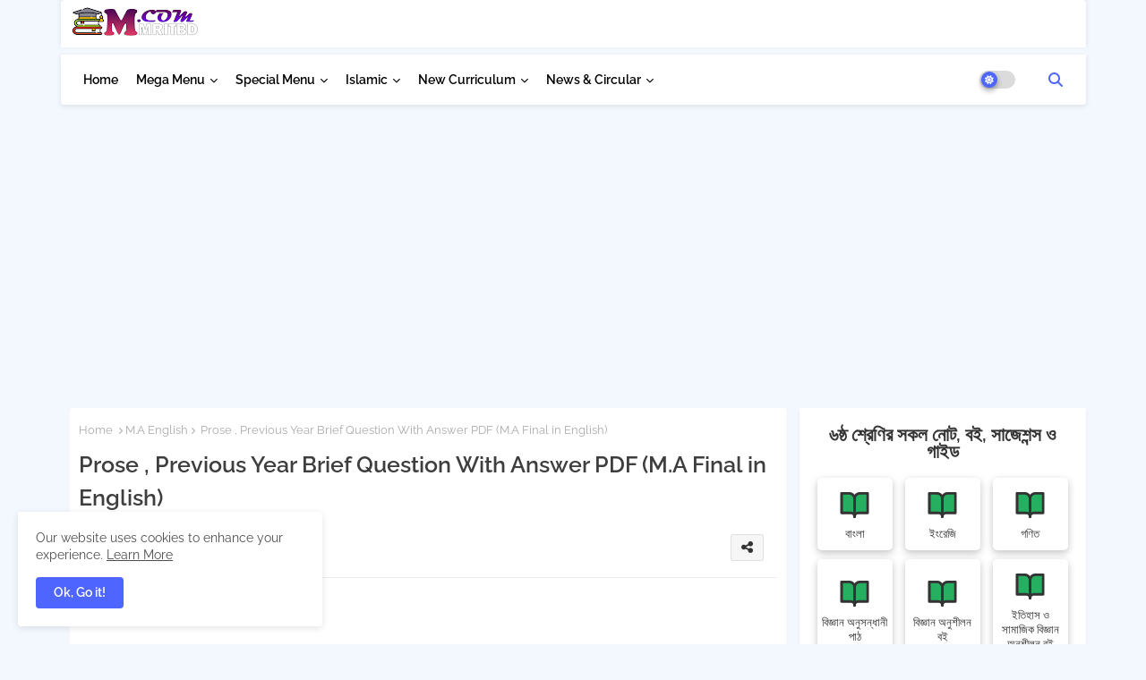

--- FILE ---
content_type: text/html; charset=UTF-8
request_url: https://www.mmritbd.com/2022/10/prose-previous-year-brief-question-with.html
body_size: 55288
content:
<!DOCTYPE html>
<html class='ltr' dir='ltr' lang='en' xmlns='http://www.w3.org/1999/xhtml' xmlns:b='http://www.google.com/2005/gml/b' xmlns:data='http://www.google.com/2005/gml/data' xmlns:expr='http://www.google.com/2005/gml/expr'>
<head>
<script async='async' crossorigin='anonymous' src='https://pagead2.googlesyndication.com/pagead/js/adsbygoogle.js?client=ca-pub-1157988027027375'></script>
<script async='async' custom-element='amp-auto-ads' src='https://cdn.ampproject.org/v0/amp-auto-ads-0.1.js'>
</script>
<link href='https://fonts.maateen.me/adorsho-lipi/font.css' rel='stylesheet'/>
<!-- Google tag (gtag.js) -->
<script async='async' src='https://www.googletagmanager.com/gtag/js?id=G-S6KW8LXK7N'></script>
<script>
  window.dataLayer = window.dataLayer || [];
  function gtag(){dataLayer.push(arguments);}
  gtag('js', new Date());

  gtag('config', 'G-S6KW8LXK7N');
</script>
<!--- Templateiki Templates All Packed SEO /-->
<meta content='width=device-width, initial-scale=1, minimum-scale=1, maximum-scale=1' name='viewport'/>
<title>Prose , Previous Year Brief Question With Answer PDF (M.A Final in English)</title>
<meta content='text/html; charset=UTF-8' http-equiv='Content-Type'/>
<meta content='blogger' name='generator'/>
<link href='https://www.mmritbd.com/favicon.ico' rel='icon' type='image/x-icon'/>
<link href='https://www.mmritbd.com/favicon.ico' rel='icon' sizes='32x32'/>
<link href='https://www.mmritbd.com/favicon.ico' rel='icon' sizes='100x100'/>
<link href='https://www.mmritbd.com/favicon.ico' rel='apple-touch-icon'/>
<meta content='https://www.mmritbd.com/favicon.ico' name='msapplication-TileImage'/>
<link href='https://www.mmritbd.com/2022/10/prose-previous-year-brief-question-with.html' hreflang='x-default' rel='alternate'/>
<meta content='#4E65FF' name='theme-color'/>
<meta content='#4E65FF' name='msapplication-navbutton-color'/>
<link href='https://www.mmritbd.com/2022/10/prose-previous-year-brief-question-with.html' rel='canonical'/>
<link rel="alternate" type="application/atom+xml" title="MMRITBD.COM - Learning &amp; Islamic Website - Atom" href="https://www.mmritbd.com/feeds/posts/default" />
<link rel="alternate" type="application/rss+xml" title="MMRITBD.COM - Learning &amp; Islamic Website - RSS" href="https://www.mmritbd.com/feeds/posts/default?alt=rss" />
<link rel="service.post" type="application/atom+xml" title="MMRITBD.COM - Learning &amp; Islamic Website - Atom" href="https://www.blogger.com/feeds/1287204872635630536/posts/default" />

<link rel="alternate" type="application/atom+xml" title="MMRITBD.COM - Learning &amp; Islamic Website - Atom" href="https://www.mmritbd.com/feeds/1073117764521844493/comments/default" />
<meta content='Prose , Previous Year Brief Question With Answer PDF (M.A Final in English) - What is the main job of an American Scolar, What is a miracle' name='description'/>
<!-- Metadata for Open Graph protocol available here http://ogp.me/. -->
<meta content='index, follow, max-snippet:-1, max-image-preview:large, max-video-preview:-1' name='robots'/>
<meta content='article' property='og:type'/>
<meta content='Prose , Previous Year Brief Question With Answer PDF (M.A Final in English)' property='og:title'/>
<meta content='https://www.mmritbd.com/2022/10/prose-previous-year-brief-question-with.html' property='og:url'/>
<meta content='Prose , Previous Year Brief Question With Answer PDF (M.A Final in English) - What is the main job of an American Scolar, What is a miracle' property='og:description'/>
<meta content='MMRITBD.COM - Learning &amp;amp; Islamic Website' property='og:site_name'/>
<meta content='https://blogger.googleusercontent.com/img/b/R29vZ2xl/AVvXsEjnBwQSE7g0Led_9BIE0eAz24khqXihP7rXoHTAH5qhQQjHIBovRfuaY_17i4oC7ClEDjegR8jPRDQ0OOQWwcj523pIs8m2o_r_ZVYEUCwVdEIusQhUFSUM-ROSUeMz3wt2y_AePkazmlCYi64mGcKsmmrSi9zL8f6_QHb4xg0u3y7qoz8x3RPkl6hZeQ/w320-h189/Prose%20M.A%20Final.jpg' property='og:image'/>
<meta content='https://blogger.googleusercontent.com/img/b/R29vZ2xl/AVvXsEjnBwQSE7g0Led_9BIE0eAz24khqXihP7rXoHTAH5qhQQjHIBovRfuaY_17i4oC7ClEDjegR8jPRDQ0OOQWwcj523pIs8m2o_r_ZVYEUCwVdEIusQhUFSUM-ROSUeMz3wt2y_AePkazmlCYi64mGcKsmmrSi9zL8f6_QHb4xg0u3y7qoz8x3RPkl6hZeQ/w320-h189/Prose%20M.A%20Final.jpg' name='twitter:image'/>
<meta content='Prose , Previous Year Brief Question With Answer PDF (M.A Final in English)' property='og:title'/>
<meta content='Prose , Previous Year Brief Question With Answer PDF (M.A Final in English)' name='keywords'/>
<link href='https://www.mmritbd.com/2022/10/prose-previous-year-brief-question-with.html' hreflang='en' rel='alternate'/>
<meta content='summary_large_image' name='twitter:card'/>
<meta content='Prose , Previous Year Brief Question With Answer PDF (M.A Final in English)' name='twitter:title'/>
<meta content='https://www.mmritbd.com/2022/10/prose-previous-year-brief-question-with.html' name='twitter:domain'/>
<meta content='Prose , Previous Year Brief Question With Answer PDF (M.A Final in English) - What is the main job of an American Scolar, What is a miracle' name='twitter:description'/>
<meta content='Prose , Previous Year Brief Question With Answer PDF (M.A Final in English) - What is the main job of an American Scolar, What is a miracle' name='twitter:creator'/>
<meta content='en_US' property='og:locale'/>
<meta content='en_GB' property='og:locale:alternate'/>
<meta content='id_ID' property='og:locale:alternate'/>
<link href='//1.bp.blogspot.com' rel='dns-prefetch'/>
<link href='//28.2bp.blogspot.com' rel='dns-prefetch'/>
<link href='//3.bp.blogspot.com' rel='dns-prefetch'/>
<link href='//4.bp.blogspot.com' rel='dns-prefetch'/>
<link href='//2.bp.blogspot.com' rel='dns-prefetch'/>
<link href='//www.blogger.com' rel='dns-prefetch'/>
<link href='//maxcdn.bootstrapcdn.com' rel='dns-prefetch'/>
<link href='//fonts.googleapis.com' rel='dns-prefetch'/>
<link href='//use.fontawesome.com' rel='dns-prefetch'/>
<link href='//ajax.googleapis.com' rel='dns-prefetch'/>
<link href='//resources.blogblog.com' rel='dns-prefetch'/>
<link href='//feeds.feedburner.com' rel='dns-prefetch'/>
<link href='//cdnjs.cloudflare.com' rel='dns-prefetch'/>
<link href='//www.google-analytics.com' rel='dns-prefetch'/>
<link href='//themes.googleusercontent.com ' rel='dns-prefetch'/>
<link href='//pagead2.googlesyndication.com' rel='dns-prefetch'/>
<link href='//googleads.g.doubleclick.net' rel='dns-prefetch'/>
<link href='//www.gstatic.com' rel='preconnect'/>
<link href='//www.googletagservices.com' rel='dns-prefetch'/>
<link href='//static.xx.fbcdn.net' rel='dns-prefetch'/>
<link href='//tpc.googlesyndication.com' rel='dns-prefetch'/>
<link href='//apis.google.com' rel='dns-prefetch'/>
<link href='//www.facebook.com' rel='dns-prefetch'/>
<link href='//connect.facebook.net' rel='dns-prefetch'/>
<link href='//twitter.com' rel='dns-prefetch'/>
<link href='//www.youtube.com' rel='dns-prefetch'/>
<link href='//www.pinterest.com' rel='dns-prefetch'/>
<link href='//www.linkedin.com' rel='dns-prefetch'/>
<!-- Font Awesome Free 6.4.2 -->
<link href='//cdnjs.cloudflare.com/ajax/libs/font-awesome/6.4.2/css/all.min.css' rel='stylesheet'/>
<!-- Template Style CSS -->
<style id='page-skin-1' type='text/css'><!--
/*
-----------------------------------------------
Blogger Template Style
Name:        FlexSpot Default - Blogger Premium Template
Version:     V.2.5.0
Author:      Templateiki Templates
Author Url:  https://www.templateiki.com/
Last Update: 08/Mar/2022
This Theme is Created by Templateiki.com This work is licensed under a Creative Commons Attribution-NoDerivatives 4.0 International License http://creativecommons.org/licenses/by-nd/4.0/ No One Has Been Permission to Sell Or Distribute this template without Our Permission.
----------------------------------------------- */
/*-- Google Raleway Font Family --*/
@font-face{font-family:'Raleway';font-style:italic;font-weight:600;font-display:swap;src:url(https://fonts.gstatic.com/s/raleway/v26/1Pt_g8zYS_SKggPNyCgSQamb1W0lwk4S4bbLDr4fIA9c.woff2) format('woff2');unicode-range:U+0460-052F,U+1C80-1C88,U+20B4,U+2DE0-2DFF,U+A640-A69F,U+FE2E-FE2F;}
@font-face{font-family:'Raleway';font-style:italic;font-weight:600;font-display:swap;src:url(https://fonts.gstatic.com/s/raleway/v26/1Pt_g8zYS_SKggPNyCgSQamb1W0lwk4S4bbLDrcfIA9c.woff2) format('woff2');unicode-range:U+0400-045F,U+0490-0491,U+04B0-04B1,U+2116;}
@font-face{font-family:'Raleway';font-style:italic;font-weight:600;font-display:swap;src:url(https://fonts.gstatic.com/s/raleway/v26/1Pt_g8zYS_SKggPNyCgSQamb1W0lwk4S4bbLDrwfIA9c.woff2) format('woff2');unicode-range:U+0102-0103,U+0110-0111,U+0128-0129,U+0168-0169,U+01A0-01A1,U+01AF-01B0,U+1EA0-1EF9,U+20AB;}
@font-face{font-family:'Raleway';font-style:italic;font-weight:600;font-display:swap;src:url(https://fonts.gstatic.com/s/raleway/v26/1Pt_g8zYS_SKggPNyCgSQamb1W0lwk4S4bbLDr0fIA9c.woff2) format('woff2');unicode-range:U+0100-024F,U+0259,U+1E00-1EFF,U+2020,U+20A0-20AB,U+20AD-20CF,U+2113,U+2C60-2C7F,U+A720-A7FF;}
@font-face{font-family:'Raleway';font-style:italic;font-weight:600;font-display:swap;src:url(https://fonts.gstatic.com/s/raleway/v26/1Pt_g8zYS_SKggPNyCgSQamb1W0lwk4S4bbLDrMfIA.woff2) format('woff2');unicode-range:U+0000-00FF,U+0131,U+0152-0153,U+02BB-02BC,U+02C6,U+02DA,U+02DC,U+2000-206F,U+2074,U+20AC,U+2122,U+2191,U+2193,U+2212,U+2215,U+FEFF,U+FFFD;}
@font-face{font-family:'Raleway';font-style:normal;font-weight:400;font-display:swap;src:url(https://fonts.gstatic.com/s/raleway/v26/1Ptug8zYS_SKggPNyCAIT5lu.woff2) format('woff2');unicode-range:U+0460-052F,U+1C80-1C88,U+20B4,U+2DE0-2DFF,U+A640-A69F,U+FE2E-FE2F;}
@font-face{font-family:'Raleway';font-style:normal;font-weight:400;font-display:swap;src:url(https://fonts.gstatic.com/s/raleway/v26/1Ptug8zYS_SKggPNyCkIT5lu.woff2) format('woff2');unicode-range:U+0400-045F,U+0490-0491,U+04B0-04B1,U+2116;}
@font-face{font-family:'Raleway';font-style:normal;font-weight:400;font-display:swap;src:url(https://fonts.gstatic.com/s/raleway/v26/1Ptug8zYS_SKggPNyCIIT5lu.woff2) format('woff2');unicode-range:U+0102-0103,U+0110-0111,U+0128-0129,U+0168-0169,U+01A0-01A1,U+01AF-01B0,U+1EA0-1EF9,U+20AB;}
@font-face{font-family:'Raleway';font-style:normal;font-weight:400;font-display:swap;src:url(https://fonts.gstatic.com/s/raleway/v26/1Ptug8zYS_SKggPNyCMIT5lu.woff2) format('woff2');unicode-range:U+0100-024F,U+0259,U+1E00-1EFF,U+2020,U+20A0-20AB,U+20AD-20CF,U+2113,U+2C60-2C7F,U+A720-A7FF;}
@font-face{font-family:'Raleway';font-style:normal;font-weight:400;font-display:swap;src:url(https://fonts.gstatic.com/s/raleway/v26/1Ptug8zYS_SKggPNyC0ITw.woff2) format('woff2');unicode-range:U+0000-00FF,U+0131,U+0152-0153,U+02BB-02BC,U+02C6,U+02DA,U+02DC,U+2000-206F,U+2074,U+20AC,U+2122,U+2191,U+2193,U+2212,U+2215,U+FEFF,U+FFFD;}
@font-face{font-family:'Raleway';font-style:normal;font-weight:500;font-display:swap;src:url(https://fonts.gstatic.com/s/raleway/v26/1Ptug8zYS_SKggPNyCAIT5lu.woff2) format('woff2');unicode-range:U+0460-052F,U+1C80-1C88,U+20B4,U+2DE0-2DFF,U+A640-A69F,U+FE2E-FE2F;}
@font-face{font-family:'Raleway';font-style:normal;font-weight:500;font-display:swap;src:url(https://fonts.gstatic.com/s/raleway/v26/1Ptug8zYS_SKggPNyCkIT5lu.woff2) format('woff2');unicode-range:U+0400-045F,U+0490-0491,U+04B0-04B1,U+2116;}
@font-face{font-family:'Raleway';font-style:normal;font-weight:500;font-display:swap;src:url(https://fonts.gstatic.com/s/raleway/v26/1Ptug8zYS_SKggPNyCIIT5lu.woff2) format('woff2');unicode-range:U+0102-0103,U+0110-0111,U+0128-0129,U+0168-0169,U+01A0-01A1,U+01AF-01B0,U+1EA0-1EF9,U+20AB;}
@font-face{font-family:'Raleway';font-style:normal;font-weight:500;font-display:swap;src:url(https://fonts.gstatic.com/s/raleway/v26/1Ptug8zYS_SKggPNyCMIT5lu.woff2) format('woff2');unicode-range:U+0100-024F,U+0259,U+1E00-1EFF,U+2020,U+20A0-20AB,U+20AD-20CF,U+2113,U+2C60-2C7F,U+A720-A7FF;}
@font-face{font-family:'Raleway';font-style:normal;font-weight:500;font-display:swap;src:url(https://fonts.gstatic.com/s/raleway/v26/1Ptug8zYS_SKggPNyC0ITw.woff2) format('woff2');unicode-range:U+0000-00FF,U+0131,U+0152-0153,U+02BB-02BC,U+02C6,U+02DA,U+02DC,U+2000-206F,U+2074,U+20AC,U+2122,U+2191,U+2193,U+2212,U+2215,U+FEFF,U+FFFD;}
@font-face{font-family:'Raleway';font-style:normal;font-weight:600;font-display:swap;src:url(https://fonts.gstatic.com/s/raleway/v26/1Ptug8zYS_SKggPNyCAIT5lu.woff2) format('woff2');unicode-range:U+0460-052F,U+1C80-1C88,U+20B4,U+2DE0-2DFF,U+A640-A69F,U+FE2E-FE2F;}
@font-face{font-family:'Raleway';font-style:normal;font-weight:600;font-display:swap;src:url(https://fonts.gstatic.com/s/raleway/v26/1Ptug8zYS_SKggPNyCkIT5lu.woff2) format('woff2');unicode-range:U+0400-045F,U+0490-0491,U+04B0-04B1,U+2116;}
@font-face{font-family:'Raleway';font-style:normal;font-weight:600;font-display:swap;src:url(https://fonts.gstatic.com/s/raleway/v26/1Ptug8zYS_SKggPNyCIIT5lu.woff2) format('woff2');unicode-range:U+0102-0103,U+0110-0111,U+0128-0129,U+0168-0169,U+01A0-01A1,U+01AF-01B0,U+1EA0-1EF9,U+20AB;}
@font-face{font-family:'Raleway';font-style:normal;font-weight:600;font-display:swap;src:url(https://fonts.gstatic.com/s/raleway/v26/1Ptug8zYS_SKggPNyCMIT5lu.woff2) format('woff2');unicode-range:U+0100-024F,U+0259,U+1E00-1EFF,U+2020,U+20A0-20AB,U+20AD-20CF,U+2113,U+2C60-2C7F,U+A720-A7FF;}
@font-face{font-family:'Raleway';font-style:normal;font-weight:600;font-display:swap;src:url(https://fonts.gstatic.com/s/raleway/v26/1Ptug8zYS_SKggPNyC0ITw.woff2) format('woff2');unicode-range:U+0000-00FF,U+0131,U+0152-0153,U+02BB-02BC,U+02C6,U+02DA,U+02DC,U+2000-206F,U+2074,U+20AC,U+2122,U+2191,U+2193,U+2212,U+2215,U+FEFF,U+FFFD;}
@font-face{font-family:'Raleway';font-style:normal;font-weight:700;font-display:swap;src:url(https://fonts.gstatic.com/s/raleway/v26/1Ptug8zYS_SKggPNyCAIT5lu.woff2) format('woff2');unicode-range:U+0460-052F,U+1C80-1C88,U+20B4,U+2DE0-2DFF,U+A640-A69F,U+FE2E-FE2F;}
@font-face{font-family:'Raleway';font-style:normal;font-weight:700;font-display:swap;src:url(https://fonts.gstatic.com/s/raleway/v26/1Ptug8zYS_SKggPNyCkIT5lu.woff2) format('woff2');unicode-range:U+0400-045F,U+0490-0491,U+04B0-04B1,U+2116;}
@font-face{font-family:'Raleway';font-style:normal;font-weight:700;font-display:swap;src:url(https://fonts.gstatic.com/s/raleway/v26/1Ptug8zYS_SKggPNyCIIT5lu.woff2) format('woff2');unicode-range:U+0102-0103,U+0110-0111,U+0128-0129,U+0168-0169,U+01A0-01A1,U+01AF-01B0,U+1EA0-1EF9,U+20AB;}
@font-face{font-family:'Raleway';font-style:normal;font-weight:700;font-display:swap;src:url(https://fonts.gstatic.com/s/raleway/v26/1Ptug8zYS_SKggPNyCMIT5lu.woff2) format('woff2');unicode-range:U+0100-024F,U+0259,U+1E00-1EFF,U+2020,U+20A0-20AB,U+20AD-20CF,U+2113,U+2C60-2C7F,U+A720-A7FF;}
@font-face{font-family:'Raleway';font-style:normal;font-weight:700;font-display:swap;src:url(https://fonts.gstatic.com/s/raleway/v26/1Ptug8zYS_SKggPNyC0ITw.woff2) format('woff2');unicode-range:U+0000-00FF,U+0131,U+0152-0153,U+02BB-02BC,U+02C6,U+02DA,U+02DC,U+2000-206F,U+2074,U+20AC,U+2122,U+2191,U+2193,U+2212,U+2215,U+FEFF,U+FFFD;}
/*-- Reset CSS Start Here --*/
html.rtl {
--body-font: 'Cairo',Arial,sans-serif;
--meta-font: 'Cairo',Arial,sans-serif;
--title-font: 'Cairo',Arial,sans-serif;
--text-font: 'Cairo',Arial,sans-serif;
}
:root{
--body-font:'Raleway', Arial, sans-serif;
--title-font:'Raleway', Arial, sans-serif;
--meta-font:'Raleway', Arial, sans-serif;
--text-font:'Raleway', Arial, sans-serif;
--text-font-color:#505050;
--runs-solid-color:#c1bbbb;
--black-color:#404040;
--hero-color:#aaaaaa;
--main-menu-bg:#ffffff;
--snippet-color:#aba4a4;
--solid-border:#ddd;
--top-bar:#ffffff;
--featured-posts-title:#333333;
--button-bg-color:#4E65FF;
--button-text-color:#ffffff;
--lables-buttons-color:#4E65FF;
--lables-text-color:#ffffff;
--email-bg-color:#4E65FF;
--email-text-color:#ffffff;
--cloud-bg-color:#4E65FF;
--cloud-border-color:#4E65FF;
--list-text-color:#333333;
--theme-text-color:#3e3e3e;
--featured-gadgets-title:#e8e8e8;
--placeholder-text-color:#3e3e3e;
--main-menu-text-color:#000000;
--sub-menu-text-color:#1f2937;
--footer-title-color:#e8e8e8;
--footer-copyright-bg:#101121;
--body-color-main:#f3f8ff url() repeat fixed top left;
--all-link-color:#0241ff;
--black-text:#343434;
--main-text-color:#101010;
--mobile-menu-bg:#ffffff;
--top-menu-text:#333333;
--white-bg:#ffffff;
--block-bg:#ffffff;
--featured-posts-title-featured:#ffffff;
--white-label-color:#ffffff;
--bg-cards:#ffffff;
--bg-cards-video:#121212;
--bg-cards-shadow:0px 3px 3px 0 rgb(0 0 0 / 0.08);
--bt-breaking:rgba(0 0 0 / 0.08);
--bt-breaking-text:#626262;
--shadow-top:0 0 20px rgba(0,0,0,.15);
--shadow-top-fixed:5px 5px 8px 0px rgba(224 223 223 / 0.48);
--ads-bg:rgb(143 183 255 / 0.20);
--ads-text:#898989;
--buttons-category-text:#1d1d1d;
--snip-text-color:#eeeeee;
--search-bt-text:#626262;
--comments-dec:#333;
--sticky-bg:#f1f1f1;
--input-form:transparent;
--bt-home:#f2f7fb;
--cm-count:#555555;
--shadow-light:0px 2px 5px 1px rgb(0 0 0 / 0.10);
--navigation-runs-text:#4e4e4e;
--sticky-lists:#f7fcff;
--post-snip-data:#707070;
--post-snip-open:#383838;
--ico-relative:#e60000;
--ico-relative-hover:rgb(0 0 0 / 0.51);
--front-bg-lists:#fff;
--share-author-links:#585858;
--box-posts-share:#f1f1f1;
--title-share:#1c1c1c;
--title-share-fa:#5c5c5c;
--footer-text-color:#d7d7d7;
--footer-about-text:#868686;
--footer-bg-color:#141629;
--footer-gadgets-title:#e8e8e8;
--main-logo-text-color:#222222;
--submenu-bg-color:#ffffff;
--comment-content:#f6f6f6;
--comment-text:#5e5e5e;
--label-text-color:#2c2c2c;
--pager-text-color:#6d6d6d;
--back-top:rgb(90 90 90 / 0.18);
--box-shadows:rgb(102 102 102 / 0.13);
}
body.dark{
--main-logo-text-color:#d4d4d4;
--all-link-color:rgba(255,255,255,.7);
--body-color-main:#111827;
--main-menu: #383838;
--text-font-color:#d3d3d3;
--shadow-top:none;
--top-bar:#1f2937;
--cloud-border-color:rgb(100 100 100 / 0.66);
--cloud-bg-color:#ffffff;
--mobile-menu-bg:#1f2937;
--input-form:rgb(112 112 112 / 0.34);
--shadow-top-fixed:none;
--white-label-color:#464646;
--search-bt-text:#b5b5b5;
--main-menu-text-color:#dadada;
--list-text-color:#fff;
--sub-menu-text-color:#dadada;
--title-share:#dddddd;
--black-color:#d9d9d9;
--title-share-fa:#dddddd;
--front-bg-lists:#111827;
--box-shadows:transparent;
--bt-home:#1f2937;
--sticky-lists:#1f2937;
--main-menu-bg:#1f2937;
--post-snip-open:#eee;
--footer-gadgets-title:#c3c3c3;
--top-menu-text:#ffffff;
--footer-title-color:#adadad;
--sticky-bg:#1f2937;
--placeholder-text-color:#dadada;
--theme-text-color:#dadada;
--featured-gadgets-title:#dadada;
--ads-bg:#1f2937;
--box-posts-share:#1f2937;
--submenu-bg-color:#1f2937;
--label-text-color:#a1a1a1;
--featured-posts-title: #c3c3c3;
--ads-text:#dadada;
--buttons-category-text:#dadada;
--bg-cards:#1f2937;
--block-bg:#1f2937;
--black-text:#f3f8fb;
--post-snip-data:#a5a5a5;
--comments-dec:#cecece;
--comment-content:#26313e;
--comment-text:#c1c1c1;
--footer-bg-color:#1f2937;
--footer-text-color:#E4E4E4;
--cm-count:#E4E4E4;
--main-text-color:#E4E4E4;
--navigation-runs-text:#c3c3c3;
--share-author-links:#E4E4E4;
--footer-copyright-bg:#111827;
}
a,abbr,acronym,address,applet,b,big,blockquote,body,caption,center,cite,code,dd,del,dfn,div,dl,dt,em,fieldset,font,form,h1,h2,h3,h4,h5,h6,html,i,iframe,img,ins,kbd,label,legend,li,object,p,pre,q,s,samp,small,span,strike,strong,sub,sup,table,tbody,td,tfoot,th,thead,tr,tt,u,ul,var{padding:0;border:0;outline:0;vertical-align:baseline;background:0;margin:0;text-decoration:none;}
form,textarea,input,button{font-family:var(--body-font);-webkit-appearance:none;-moz-appearance:none;appearance:none;border-radius:0;box-sizing:border-box}
.CSS_LIGHTBOX{z-index:999999!important}.CSS_LIGHTBOX_ATTRIBUTION_INDEX_CONTAINER .CSS_HCONT_CHILDREN_HOLDER > .CSS_LAYOUT_COMPONENT.CSS_HCONT_CHILD:first-child > .CSS_LAYOUT_COMPONENT{opacity:0}
input,textarea{outline:none}
/*! normalize.css v3.0.1 | MIT License | git.io/normalize */
dl,ul{list-style-position:inside;font-weight:400;list-style:none}
button{cursor: pointer;outline: none;}
ul li{list-style:none}
caption,th{text-align:center}
html,body{text-size-adjust:none;-webkit-text-size-adjust:none;-moz-text-size-adjust:none;-ms-text-size-adjust:none}
.separator a{clear:none!important;float:none!important;margin-left:0!important;margin-right:0!important}
#Navbar1,#navbar-iframe,.widget-item-control,a.quickedit,.home-link,.feed-links{display:none!important}
.center{display:table;margin:0 auto;position:relative}
.widget > h2,.widget > h3{display:none}
iframe[src*="youtube.com"]{width:100%;height:auto;aspect-ratio:16/9}
.widget iframe,.widget img{max-width:100%}
.container{position:relative;max-width: 100%;width: 1145px;}
.center{display:table;margin:0 auto;position:relative}
img{border:0;position:relative}
a,a:visited{text-decoration:none}
.clearfix{clear:both}
.section,.widget,.widget ul{margin:0;padding:0}
a{color:var(--all-link-color)}
a img{border:0}
abbr{text-decoration:none}
.widget>h2,.widget>h3{display:none}
*:before,*:after{-webkit-box-sizing:border-box;-moz-box-sizing:border-box;box-sizing:border-box;}
/*-- CSS Variables --*/
.no-items.section{display:none}
h1,h2,h3,h4,h5,h6{font-family:var(--title-font);font-weight:600}
body{position:relative;background:var(--body-color-main);font-family:var(--body-font);font-size:14px;font-weight:400;color:var(--black-text);word-wrap:break-word;margin:0;padding:0;font-style:normal;line-height:1.4em}
#outer-wrapper{position:relative;overflow:hidden;width:100%;max-width:100%;margin:0 auto}
.outer-container{display: flex;justify-content: space-between;}
.post-body h1{font-size:28px}
.post-body h2{font-size:24px}
.post-body h3{font-size:21px}
.post-body h4{font-size:18px}
.post-body h5{font-size:16px}
.post-body h6{font-size:13px}
.dark .post-body p{background:transparent!important;color:#fff!important}
#center-container{position:relative;float:left;width:100%;overflow:hidden;padding:20px 0 0;margin:0}
#feed-view{position:relative;float:left;width:calc(100% - (320px + 5px));box-sizing:border-box;padding:0}
#sidebar-container{position:relative;float:right;width:320px;box-sizing:border-box;padding:0}
.post-filter-image{position:relative;display:block;transition:transform .3s ease}
.snip-thumbnail{position:relative;width:100%;height:100%;display:block;object-fit:cover;z-index:1;opacity:0;transition:opacity .30s ease,transform .30s ease}
.snip-thumbnail.lazy-img{opacity:1}
.row,.row-1{position:relative;}
.post-filter-link:hover .snip-thumbnail{filter: brightness(0.9);}
.background-layer:before{content:'';position:absolute;left:0;right:0;bottom:0;height:66%;background-image:linear-gradient(to bottom,transparent,rgb(4 12 62));-webkit-backface-visibility:hidden;backface-visibility:hidden;z-index:2;opacity:1;margin:0;transition:opacity .25s ease}
.colorful-ico a:before,.social a:before{display:inline-block;font-family:'Font Awesome 6 Brands';font-style:normal;font-weight:400}
.colorful-ico .blogger a:before,.social .blogger:before{content:"\f37d"}
.colorful-ico .behance a:before,.social .behance:before{content:"\f1b4"}
.colorful-ico .digg a:before,.social .digg:before{content:"\f1a6"}
.colorful-ico .instagram a:before,.social .instagram:before{content:"\f16d"}
.colorful-ico .pinterest a:before,.social .pinterest:before{content:"\f0d2"}
.colorful-ico .rss a:before,.social .rss:before{content:'\f09e';font-family:'Font Awesome 5 Free';font-weight:900}
.colorful-ico .google a:before,.social .google:before{content:"\f1a0"}
.colorful-ico .paypal a:before,.social .paypal:before{content:"\f1ed"}
.colorful-ico .microsoft a:before,.social .microsoft:before{content:"\f3ca"}
.colorful-ico .messenger a:before,.social .messenger:before{content:"\f39f"}
.colorful-ico .facebook a:before,.social .facebook:before{content:"\f09a"}
.colorful-ico .facebook-f a:before,.social .facebook-f:before{content:"\f09a"}
.colorful-ico .twitter a:before,.social .twitter:before{content:"\e61b"}
.colorful-ico .youtube a:before,.social .youtube:before{content:"\f167"}
.colorful-ico .stack-overflow a:before,.social .stack-overflow:before{content:"\f16c"}
.colorful-ico .github a:before,.social .github:before{content:"\f09b"}
.colorful-ico .linkedin a:before,.social .linkedin:before{content:"\f0e1"}
.colorful-ico .skype a:before,.social .skype:before{content:"\f17e"}
.colorful-ico .stumbleupon a:before,.social .stumbleupon:before{content:"\f1a4"}
.colorful-ico .tumblr a:before,.social .tumblr:before{content:"\f173"}
.colorful-ico .vk a:before,.social .vk:before{content:"\f189"}
.colorful-ico .reddit a:before,.social .reddit:before{content:"\f1a1"}
.colorful-ico .whatsapp a:before,.social .whatsapp:before{content:"\f232"}
.colorful-ico .telegram a:before,.social .telegram:before{content:"\f2c6"}
.colorful-ico .dribbble a:before,.social .dribbble:before{content:"\f17d"}
.colorful-ico .soundcloud a:before,.social .soundcloud:before{content:"\f1be"}
.colorful-ico .twitch a:before,.social .twitch:before{content:"\f1e8"}
.colorful-ico .delicious a:before,.social .delicious:before{content:"\f1a5"}
.colorful-ico .codepen a:before,.social .codepen:before{content:"\f1cb"}
.colorful-ico .snapchat a:before,.social .snapchat:before{content:"\f2ac"}
.colorful-ico .email a:before,.social .email:before{content:'\f0e0';font-family:'Font Awesome 5 Free'}
.colorful-ico .external-link a:before,.social .external-link:before{content:'\f35d';font-family:'Font Awesome 5 Free';font-weight:900}
.colorful a:hover {opacity: 0.8;}
.colorful a.blogger{color:#ff5722}
.colorful a.facebook,.colorful a.facebook-f{color:#3b5999}
.colorful a.twitter{color:#00acee}
.colorful a.youtube{color:#f50000}
.colorful a.messenger{color:#0084ff}
.colorful a.snapchat{color:#ffe700}
.colorful a.telegram{color:#179cde}
.colorful a.instagram{color:#dd277b}
.colorful a.pinterest,.colorful a.pinterest-p{color:#ca2127}
.colorful a.google{color:#0165b4}
.colorful a.apple{color:#000000}
.colorful a.microsoft{color:#0165b4}
.colorful a.dribbble{color:#ea4c89}
.colorful a.linkedin{color:#0077b5}
.colorful a.stumbleupon{color:#eb4823}
.colorful a.vk{color:#4a76a8}
.colorful a.stack-overflow{color:#f48024}
.colorful a.github{color:#24292e}
.colorful a.soundcloud{background:linear-gradient(#ff7400,#ff3400)}
.colorful a.behance{color:#191919}
.colorful a.digg{color:#1b1a19}
.colorful a.delicious{color:#0076e8}
.colorful a.codepen{color:#000}
.colorful a.flipboard{color:#f52828}
.colorful a.reddit{color:#ff4500}
.colorful a.tumblr{color:#365069}
.colorful a.twitch{color:#6441a5}
.colorful a.rss{color:#ffc200}
.colorful a.skype{color:#00aff0}
.colorful a.whatsapp{color:#3fbb50}
.colorful a.discord{color:#7289da}
.colorful a.share{color:var(--hero-color)}
.colorful a.email{color:#888}
.colorful a.external-link{color:#3500e5}
.social-front-hover a.facebook,.social-front-hover a.facebook-f{background:#3b5999}
.social-front-hover a.twitter{background:#00acee}
.social-front-hover a.whatsapp{background:#3fbb50}
.Super-Menu-logo{display:none}
#top-bar .container{background:var(--top-bar);padding:6px 0px;margin-bottom:8px;border-radius: 4px 4px 0 0;box-shadow: 0 -2px 5px 1px rgb(0 0 0 / 0.07);}
#top-menu .selectnav{display:none}
.date-format{position:relative;background:var(--button-bg-color);color:var(--button-text-color);height:30px;line-height:30px;text-align:center;padding:0 10px;border-radius:4px;}
.date-format:before{content:'\f017';font-family:'Font Awesome 5 Free';position:relative;}
.header-room{display:flex;flex-wrap:wrap;flex-direction:row;justify-content:space-between;align-items:center;align-content:center;}
.header-room .social li{display:inline-block;list-style:none;line-height:40px}
.header-room .social li a{display:block;width:25px;line-height:30px;margin: 0 7px;font-size:15px;text-align:center;color:var(--top-menu-text)}
.dark .post-body ol>li:before{color:#eee}
.ticker-pro .loading-icon{line-height:38px;}
.ticker-pro .widget .widget-content span.error-status{padding:0;line-height:30px;}
.ticker-pro .loading-icon:after{width:20px;height:20px;}
.ticker{position:relative;float:left;width:100%;margin:0;}
.ticker-pro{position:relative;margin:5px 10px 15px;overflow:hidden;background:var(--bg-cards);border-radius: 4px;box-shadow:var(--bg-cards-shadow);}
.ticker-pro .widget{display:block;height:30px;padding:5px 0;margin:0}
.ticker-pro .widget>.widget-title{display:block;position:relative;float:left;height:25px;line-height:25px;padding:0 10px;margin:0 10px 0 5px;border-right:1px solid rgba(0 0 0 / 0.18)}
.ticker-pro .widget>.widget-title>h3{display: flex;align-items: center;font-size:14px;font-weight:700;color:var(--theme-text-color);line-height:30px;margin:0}
.ticker-pro .widget>.widget-title>h3:before{content:'\f0e7';font-family:'Font Awesome 5 Free';float:left;font-size:9px;font-weight:900;margin:0 3px 0 0;text-align:center;width:16px;height:16px;border-radius:50%;background:var(--button-bg-color);color:var(--button-text-color);line-height:17px;}
.ticker-pro .widget-content{position:relative;justify-content:flex-end;flex:1;align-items:center;margin:0;display:none;height:30px;overflow:hidden;}
.breaking-ticker{position:relative;display:flex;box-sizing:border-box;justify-content:space-between;flex:1;margin:0;height:30px;}
.ticker-pro .open-iki,.ticker-pro .widget.PopularPosts .widget-content{display:flex!important}
.breaking-ticker .tickerNews .entry-title{height:30px;font-size:13px;font-weight:600;line-height:30px;margin:0;padding:0;overflow:hidden}
.breaking-ticker .tickerNews .entry-title a{position:relative;display:block;overflow:hidden;font-size:15px;}
.rtl .ticker-pro .widget>.widget-title{float: right;border-left: 1px solid rgba(0 0 0 / 0.18);border-right: unset;}
.breaking-ticker .active, .AflexNewsTested .active{opacity:1;visibility:visible;transform:translate3d(0,0,0);pointer-events:initial}
.mega-flex .section{width:50%;}
.tickerNews, .tickerPart{position:absolute;top:0;left:0;opacity:0;width: 100%;visibility:hidden;pointer-events:none;}
.tickerPart{transform:translate3d(80px,0,0);transition:all .80s cubic-bezier(0.68, -0.55, 0.27, 1.55)}
.tickerNews{;transform:translate3d(10px,0,0);transition:all .80s ease}
.buttons-fix{display:flex;flex-direction:row;align-items:center;justify-content:space-around;margin:0;height:30px}
.buttons-fix>a{display:flex;width:20px;height:20px;line-height:20px;font-size:12px;text-align:center;margin:0 2px;padding:5px;cursor:pointer;color:var(--bt-breaking-text);background:var(--bt-breaking)}
.buttons-fix>a:hover{opacity:0.8;}
.buttons-fix .prev:before{content:'\f053'}
.buttons-fix .next:before{content:'\f054'}
.buttons-fix a:before{display:block;font-family:'Font Awesome 5 Free';margin:auto;text-align:center;font-weight:900}
.mega-mode{position:relative;padding:0 15px;margin-right:10px;text-align:center;border-radius:30px;display:inline-block;align-items:center;z-index:999}
.dark-button{display:none;}
.dark-button + .dark-toggle{outline:0;display:inline-block;width:40px;height:20px;vertical-align:middle;position:relative;cursor:pointer;margin-left:5px;-webkit-user-select:none;-moz-user-select:none;-ms-user-select:none;user-select:none;}
.dark-mode + .dark-toggle{border-radius:99em;transition:all .4s ease}
.dark-mode + .dark-toggle:after{content:'\f185';font-family:'Font Awesome 5 Free';font-size: 10px;font-weight:900;color:var(--button-text-color);line-height:18px;border-radius:100px;background:var(--button-bg-color);transition:left 0.3s cubic-bezier(0.175,0.885,0.32,1.275),padding 0.3s ease,margin 0.3s ease;position:absolute;width:18px;height:18px;top:1px;left:2px;box-shadow:0 3px 6px rgba(0,0,0,0.16),0 3px 6px rgba(0,0,0,0.23)}
.dark .dark-mode + .dark-toggle{background:rgb(255 237 198 / 0.41)}
.dark-mode + .dark-toggle{background:rgb(111 111 111 / 0.25)}
.dark .dark-mode + .dark-toggle:after{content:'\f186';left:53%;background:#d5904e}
#Super-FlexMenuList>.mega-menu{position:unset!important}
.Super-FlexMenu li:hover .BiggerMenu{opacity:1;visibility:visible}
.drop-down>a:after{content:'\f078';float:right;font-family:'Font Awesome 5 Free';font-size:9px;font-weight:900;margin:-1px 0 0 5px}
.BiggerMenu{position:absolute;background-color:var(--block-bg);top:59px;opacity:0;visibility:hidden;width:100%;left:0;box-sizing:border-box;border-radius:4px;right:0;z-index:3333;color:var(--white-bg);height:auto;padding:20px;min-height:100px;box-shadow:0 10px 10px rgba(0,0,0,0.28);transition:all .3s ease;}
.Super-FlexMenu li:hover .BiggerMenu{margin-top:1px;opacity:1;visibility:visible}
.mega-box{width:calc((100% - 50px) / 5);box-sizing:border-box;float:left;overflow:hidden;position:relative}
.mega-box:last-child{margin-right:0}
.mega-box .post-filter-link{position:relative;height:100%}
.mega-boxs{display:flex;justify-content:space-between;flex-wrap:wrap}
.mega-boxs .Mega-img-ui{height:180px;display:block;overflow:hidden;border-radius: 4px;}
.mega-boxs .entry-title{font-size:14px;font-weight:600;text-align: left;line-height:1.2em;margin:0}
.flex-section{display:flex;flex-wrap: wrap;width:100%;float:left;align-items:center;justify-content:center;}
.flex-ft{display:flex;justify-content:center;padding: 0 10px;}
.tociki-pro{display:flex;width:100%;clear:both;margin:0}
.tociki-inner{position:relative;max-width:100%;font-size:14px;background-color:rgba(165 165 165 / 0.10);overflow:hidden;line-height:23px;border:1px solid #a0a0a0;border-radius:5px}
a.tociki-title{position:relative;display:flex;align-items:center;justify-content:space-between;height:38px;font-size:16px;font-weight:600;color:var(--text-font-color);padding:0 15px;margin:0}
.tociki-title-text{display:flex}
.tociki-title-text:before{content:'\f0cb';font-family:'Font Awesome 5 Free';font-size:14px;font-weight:900;margin:0 5px 0 0}
.rtl .tociki-title-text:before{margin:0 0 0 5px}
.tociki-title:after{content:'\f078';font-family:'Font Awesome 5 Free';font-size:12px;font-weight:900;margin:0 0 0 25px;color:var(--buttons-category-text);}
.rtl .tociki-title:after{margin:0 25px 0 0;}
.tociki-title.opened:after{content:'\f077'}
a.tociki-title:hover{text-decoration:none}
#tociki{display:none;padding:0 15px 10px;margin:0}
#tociki ol{padding:0 0 0 15px}
#tociki li{font-size:14px;font-weight: 500;margin:10px 0}
#tociki li a{color:var(--main-text-color)}
#tociki li a:hover{opacity:0.8;text-decoration:underline}
#top-ad-placeholder .widget > .widget-title,#bottom-ad-placeholder .widget > .widget-title{display:none}
#top-ad-placeholder,#bottom-ad-placeholder{margin:15px 0;padding:0;width:100%;overflow:hidden;}
.mt-ads{position:relative;margin:15px 5px}
.mt-ads .widget{position:relative;float:left;width:100%;line-height:0;margin:0 0 5px}
#post-placeholder{position:relative;box-sizing:border-box;width:100%;height:auto;padding:0 5px;margin:10px 0}
#post-placeholder .widget{position:relative;width:100%;line-height:0;height:auto}
.footer-container{padding:20px;background:var(--footer-copyright-bg);}
.footer-container .footer-copyright{position:relative;font-size:13px;margin:0}
.copyright-text{margin:0;color:var(--footer-text-color);}
.footer-container .footer-copyright a{color:var(--footer-text-color)}
.footer-container .footer-copyright a:hover{color:var(--footer-text-color)}
#footer-checks-menu{position:relative;display:block;margin:0}
.footer-checks-menu ul li{position:relative;float:left;margin:0}
.footer-checks-menu ul li a{float:left;font-size:14px;color:var(--footer-text-color);padding:0 5px;margin:0}
#footer-checks-menu ul li a:hover{opacity:0.8;}
.sharing-button .facebook a,.sharing-button .facebook-f a{background-color:#3b5999}
.sharing-button .twitter a,.sharing-button .twitter-square a{background-color:#00acee}
.sharing-button .reddit a{background-color:#ff4500}
.sharing-button .pinterest a,.sharing-button .pinterest-p a{background-color:#ca2127}
.sharing-button .linkedin a{background-color:#0077b5}
.sharing-button .whatsapp a{background-color:#3fbb50}
.sharing-button .email a{background-color:#888}
.Super-Menu .fa{color:#FFF! important}
#Super-MenuTested{position:relative;float:left;width:100%;height:auto;margin:0}
.Super-MenuWorks .container{margin:0 auto;}
.Super-MenuWorks-wrap,.Super-MenuWorks{position:relative;float:left;z-index:990;width:100%;height:60px;box-sizing:border-box;padding:0;}
.SuperLogo-wrap{position:relative;box-sizing:border-box;background:var(--main-menu-bg);width:100%;float:left;margin:0 30px 0 0;padding:0;border-radius:0 0 4px 4px;box-shadow:0px 2px 5px 1px rgb(0 0 0 / 0.07);}
.header-room img{display:block;width:auto;height:auto;max-height:45px;margin:0 0 0 10px;}
.show-menu-space{display:none;color:var(--main-menu-text-color);font-size:17px;padding:0 15px;}
.header-section{position:relative;display:flex;flex-wrap:wrap;justify-content:space-between;float:left;width:100%;margin:0;}
.header-left{position:static;display:flex;margin:0;align-items: center;}
.rtl .header-right{left:14px;right: unset;}
.header-right{position:absolute;top:0;right:14px;margin:0;z-index: 11;background:var(--main-menu-bg);overflow: hidden;}
.header-room h1{display:block;font-size:25px;color:var(--main-logo-text-color);height:30px;line-height:30px;overflow:hidden;padding:0;margin:0}
.header-room h1 a{color:var(--main-logo-text-color)}
.header-room #title-header{display:none;visibility:hidden}
#header-room1{display:none;}
.header-room .LinkList .widget-content{display:flex;justify-content:space-between;align-items:center;}
.header-room .date-format{margin:0 27px 0 0;}
.rtl .header-room .date-format{margin:0 0 0 27px;}
.header-room .social{border-left:1px solid rgb(133 133 133 / 0.44);}
.rtl .header-room .social{border-left:initial;border-right:1px solid rgb(133 133 133 / 0.44);}
.Super-MenuWorks.show{top:0;margin:0;}
.Super-MenuWorks.fixed-nos.show{background:var(--main-menu-bg)}
.main-menu-wrap{position:static;height:56px;margin:0}
#Super-FlexMenu .widget,#Super-FlexMenu .widget>.widget-title{display:none}
#Super-FlexMenu .show-menu{display:block}
#Super-FlexMenu{position:static;height:56px;z-index:10}
#Super-FlexMenu ul>li{position:relative;display: flex;flex-shrink: 0;}
#Super-FlexMenuList>li>a{position:relative;display:block;height:56px;font-size:14px;color:var(--main-menu-text-color);font-weight:600;text-transform:capitalize;line-height:56px;padding:0 10px;margin:0}
#Super-FlexMenuList>li>a i{margin:0 3px 0 0;font-size:16px;color:var(--button-bg-color)}
#Super-FlexMenuList>li>a:hover{opacity:0.8}
#Super-FlexMenu ul>li>ul{position:absolute;float:left;left:0;top:60px;width:180px;background:var(--submenu-bg-color);z-index:99999;visibility:hidden;opacity:0;-webkit-transform:translateY(-10px);transform:translateY(-10px);padding:0;box-shadow:0 2px 5px 0 rgba(0,0,0,0.15),0 2px 10px 0 rgba(0,0,0,0.17)}
#Super-FlexMenu ul>li>ul>li>ul{position:absolute;top:0;left:100%;-webkit-transform:translateX(-10px);transform:translateX(-10px);margin:0}
#Super-FlexMenu ul>li>ul>li{display:block;float:none;position:relative}
#Super-FlexMenu ul>li:not(ul>li>ul>li):nth-child(1) a:before{content:'\f015';font-family:'Font Awesome 5 Free';font-size:15px;font-weight:900;margin:0 7px 0 0;}
#Super-FlexMenu ul>li>ul>li a{position:relative;display:block;height:36px;font-size:13px;color:var(--sub-menu-text-color);line-height:36px;font-weight:600;box-sizing:border-box;padding:0 15px;margin:0;border-bottom:1px solid rgba(155,155,155,0.07)}
#Super-FlexMenu ul>li>ul>li:last-child a{border:0}
#Super-FlexMenu ul>li>ul>li:hover>a{opacity:0.8}
#Super-FlexMenu ul>li.sub-tab>a:after,#Super-FlexMenu ul>li.sub-has>a:after{content:'\f078';float:right;font-family:'Font Awesome 5 Free';font-size:9px;font-weight:900;margin:1px 0 0 5px}
#Super-FlexMenu ul>li>ul>li.sub-tab>a:after{content:'\f054';float:right;margin:0}
#Super-FlexMenu ul>li:hover>ul,#Super-FlexMenu ul>li>ul>li:hover>ul{visibility:visible;opacity:1;-webkit-backface-visibility:hidden;backface-visibility:hidden;-webkit-transform:translate(0);transform:translate(0)}
#Super-FlexMenu ul ul{transition:all .35s ease}
.loading-icon{width:100%;height:100%;display:flex ;justify-content:center;align-items:center;}
.raw-box .loading-icon{height:185px}
.loading-icon:after{content:"";width:40px;height:40px;border-radius:50%;border:2px solid var(--main-text-color);border-right:2px solid #c1c1c1;display:inline-block;animation:runload 0.6s infinite}
@-webkit-keyframes runload{0%{-webkit-transform:rotate(0deg);transform:rotate(0deg)}
to{-webkit-transform:rotate(1turn);transform:rotate(1turn)}
}
@keyframes runload{0%{-webkit-transform:rotate(0deg);transform:rotate(0deg)}
to{-webkit-transform:rotate(1turn);transform:rotate(1turn)}
}
.loading-frame{-webkit-animation-duration:.5s;animation-duration:.5s;-webkit-animation-fill-mode:both;animation-fill-mode:both}
@keyframes fadeIn{from{opacity:0}
to{opacity:1}
}
.run-time{animation-name:fadeIn}
@keyframes fadeInUp{from{opacity:0;transform:translate3d(0,5px,0)}
to{opacity:1;transform:translate3d(0,0,0)}
}
.load-time{animation-name:fadeInUp}
.overlay{visibility:hidden;opacity:0;position:fixed;top:0;left:0;right:0;bottom:0;z-index:1000;margin:0;transition:all .25s ease}
.show-menu-space:before{content:"\f0c9";font-family:'Font Awesome 5 Free';font-size:20px;font-weight:900}
#menu-space{display:none;position:fixed;width:70%;height:100%;top:0;left:0;bottom:0;background:var(--mobile-menu-bg);overflow:auto;z-index:1010;left:0;-webkit-transform:translateX(-100%);transform:translateX(-100%);visibility:hidden;box-shadow:3px 0 7px rgba(0,0,0,0.1);-webkit-transition:all .5s cubic-bezier(.79,.14,.15,.86);-moz-transition:all .5s cubic-bezier(.79,.14,.15,.86);-o-transition:all .5s cubic-bezier(.79,.14,.15,.86);transition:all .5s cubic-bezier(.79,.14,.15,.86)}
.spring-open #menu-space{-webkit-transform:translateX(0);transform:translateX(0);visibility:visible;opacity:.99;-webkit-transition:all .5s cubic-bezier(.79,.14,.15,.86);-moz-transition:all .5s cubic-bezier(.79,.14,.15,.86);-o-transition:all .5s cubic-bezier(.79,.14,.15,.86);transition:all .5s cubic-bezier(.79,.14,.15,.86)}
.area-runs{display:flex;padding:10px 0;margin:0;box-shadow:3px 2px 4px 1px rgb(135 135 135 / 0.20);opacity:0;transition:all ease-in-out .3s;justify-content:space-around;}
#menu-space{transition:all .6s ease-in-out}
.hide-Super-Menu:hover{opacity:0.8;}
.hide-Super-Menu{display:block;color:var(--main-menu-text-color);font-size:14px;line-height:28px;text-align:center;cursor:pointer;z-index:20;background:rgb(137 137 137 / 0.10);border-radius:4px;padding:0 12px;transition:transform ease-out .2s;}
.hide-Super-Menu:before{content:"\f00d";font-family:'Font Awesome 5 Free';font-weight:900}
.spring-open .area-runs,.spring-open .menu-space-flex{opacity:1}
.menu-space-flex{display:flex;flex-direction:column;opacity:0;justify-content:space-between;float:left;width:100%;height:calc(100% - 8%);transition:all ease-in-out .3s}
.social-mobile ul{margin: 0 0 0 15px;float: left;}
.post-inner-data.flex{display:flex;align-content:center;}
.post-inner-user{position:relative;float:left;}
span.author-image{position:relative;display:block;height:40px;width:40px;}
span.author-image img{border-radius:50%;}
.Super-Menu{position:relative;float:left;width:100%;box-sizing:border-box;padding:15px}
ul#Super-FlexMenuList{display:flex;height:56px;margin: 0 0 0 15px;}
.Super-Menu>ul{margin:0}
#Super-FlexMenu .fa{padding:0 5px}
.Super-Menu .fa{margin:5px;padding:auto}
.Super-Menu .m-sub{display:none;padding:0}
.Super-Menu ul li{position:relative;display:block;overflow:hidden;float:left;width:100%;font-size:14px;font-weight:600;margin:0;padding:0}
.Super-Menu>ul li ul{overflow:hidden}
.Super-Menu>ul>li{border-bottom:1px solid rgb(181 181 181 / 0.20)}
.Super-Menu>ul>li.sub-tab>a:after,.Super-Menu>ul>li>ul>li.sub-tab>a:after{font-family:'Font Awesome 5 Free';font-weight:900;content:"\f078";font-size:12px;position:absolute;right:0;margin-right:10px;height:100%;flex-direction:row;align-items:center;justify-content:center}
.rtl .Super-Menu>ul>li.sub-tab>a:after,.rtl .Super-Menu>ul>li>ul>li.sub-tab>a:after{left:0;right:unset;}
.Super-Menu ul li.sub-tab.show>a:after{content:'\f077'}
.Super-Menu ul li a:hover,.Super-Menu ul li.sub-tab.show>a,.Super-Menu ul li.sub-tab.show>.submenu-toggle{color:fff}
.Super-Menu>ul>li>ul>li a{display:block;font-size:13px;font-weight:600;color:var(--sub-menu-text-color);padding:5px 0 5px 15px;}
.Super-Menu>ul>li>ul>li a:before{content:"\2022";font-family:'Font Awesome 5 Free';font-style:normal;font-weight:700;color:rgb(88 88 88 / 0.42);font-size:15px;padding-right:5px}
.Super-Menu>ul>li>ul>li>ul>li>a{padding:5px 0 5px 30px}
.Super-Menu ul>li>.submenu-toggle:hover{opacity:0.8;}
.fixed-nos{position:fixed;top:-80px;left:0;width:100%;z-index:990;box-shadow: none;transition:top .17s ease}
.spring-open .fixed-nos{top:0}
.spring-open{overflow:hidden;left:0;right:0}
.search-wrap{position:relative;display:flex;height:56px;align-items:center;margin:0;}
#search-flex{display:none;position:absolute;top:0;left:0;width:100%;height:60px;background-color:var(--bg-cards);z-index:25;margin:0;padding:0 20px;box-sizing:border-box;}
.search-flex-container{display:flex;justify-content:space-between;align-items:center;position:relative;float:right;width:100%;height:100%;background-color:rgba(0,0,0,0);overflow:hidden;margin:0;animation:animateSearch .20s ease}
.search-flex-container .search-form{position:relative;height:34px;background-color:rgb(139 139 139 / 0.16);flex:1;padding: 0 0 0 10px;border:0;border-radius: 4px 0 0 4px;}
.search-flex-container .search-input{position:relative;width:100%;height:35px;background-color:rgba(0,0,0,0);font-size:14px;color:var(--search-bt-text);font-weight:400;padding:0 15px 0 0;border:0;}
.search-flex-container .search-input:focus,.search-flex-container .search-input::placeholder{color:var(--search-bt-text);outline:none}
.search-flex-container .search-input:focus,.search-flex-container .search-input::placeholder{color:var(--search-bt-text);outline:none}
.search-flex-container .search-input::placeholder{opacity:.70}
.search-hidden:after{content:'\f00d';font-family:'Font Awesome 5 Free';font-weight:900;margin:0;}
@-webkit-keyframes animateSearch{0%{width:80%;opacity:0}
100%{width:100%;opacity:1}}
.search-flex-close{width:34px;height:34px;border-radius:0 4px 4px 0;background:rgb(139 139 139 / 0.16);color:var(--search-bt-text);font-size:14px;display:flex;align-items:center;justify-content:center;cursor:pointer;transition:transform ease-out .2s;z-index:20;padding:0;margin:0;}
.search-flex-close:hover{opacity:0.8;}
.search-button-flex{color:var(--button-bg-color);top:0;right:0;width:40px;height:40px;font-size:16px;text-align:center;line-height:40px;cursor:pointer;z-index:20;padding:0;margin:0;transition:margin .25s ease;}
.search-button-flex:before{content:"\f002";font-family:'Font Awesome 5 Free';font-weight:900}
input.search-input{background-color:transparent;border:0;text-align:start;font-size:35px;padding:20px;color:#fff;-webkit-transition:all .3s ease-out;-moz-transition:all .3s ease-out;-ms-transition:all .3s ease-out;-o-transition:all .3s ease-out;transition:all .3s ease-out}
input.search-input[type=text]{width:83%;height:60px;display:block}
.search-msg{text-align:center;font-size:18px;color:rgba(255,255,255,0.96);padding:5px 0;margin:10px 0;border-bottom:1px dashed rgba(255 255 255 / 0.36)}
.search-input{position:relative;padding:20px;padding-bottom:10px}
.search-input input{border-radius:5px;padding:5px 10px;width:98%;border:2px solid #eee}
#cookies-iki{display:none;position:fixed;bottom:20px;left:20px;width:300px;background-color:var(--block-bg);z-index:222;padding:20px;visibility:hidden;opacity:0;border-radius:4px;box-shadow:0 2px 8px 0px rgb(0 0 0 / 0.11);transition:all .30s ease}
#cookies-iki .cookies .widget .widget-content a{color:var(--navigation-runs-text);text-decoration:underline;}
#cookies-iki.cookies-show{visibility:visible;opacity:1;}
#cookies-iki .cookies .widget .widget-title{display:none;}
.cookies-bt{display:inline-block;height:35px;background-color:var(--button-bg-color);font-size:14px;color:var(--button-text-color);font-weight:600;line-height:35px;padding:0 20px;border:0;border-radius:4px;}
#cookies-iki .cookies .widget .widget-content{display:block;font-size:14px;color:var(--navigation-runs-text);margin:0 0 15px;}
.cookies-bt:hover{opacity:0.8}
#hidden-widget-container,.hide,.hidden-widgets{display:none;visibility:hidden}
.post-snip{color:var(--post-snip-data);font-size:12px;font-weight:400;padding:0}
span.post-author{font-weight: 500;margin:0 0 0 4px;}
span.post-author:not(.entery-category-fly span.post-author){color:var(--lables-buttons-color);}
.featured-box .post-snip:not(.featured-block .post-snip),.modal-grid .post-snip,.block-section .post-snip,.sidebar .PopularPosts .gaint .post-snip,.video-section .post-snip,.hall-section .post-snip{--post-snip-data:var(--snip-text-color);--label-text-color:var(--snip-text-color);}
.entery-category-box{overflow:hidden;}
.block-box .entery-category-box, .sidebar .popular-post .entery-category-box{padding: 7px 0 0;}
span.post-tag{width:fit-content;display:flex;align-items:center;height:18px;background-color:var(--lables-buttons-color);font-size:10px;color:var(--lables-text-color);font-weight:600;text-transform:uppercase;line-height:0;padding:1px 8px 0;border-radius:2px;z-index:2;}
img.post-author-image{position:relative;display:inline-block;height:20px;width:20px;border-radius:50%;vertical-align:middle;}
.rtl img.post-author-image{margin: 0 0 0 5px;}
span.post-author:after{position:relative;display:inline-block;content:"in";margin:0 3px;color:var(--post-snip-data)}
.post-inner-username{display:flex;flex-direction:column;margin:0 0 0 10px;}
.all-flex{display:flex;justify-content:space-between;align-items:center;padding:0 0 12px;border-bottom:1px solid rgb(100 100 100 / 0.12)}
.post-inner-comments.flex{position:relative;overflow:hidden;margin:0 5px 0;display:flex;align-items:center;align-content:center;}
.post-times{position:relative;overflow:hidden;margin:4px 0 0;}
span.post-author-times{position:relative;display:block;font-size:12px;color:var(--theme-text-color);}
span.post-author-times i{margin:0 4px 0 0;}
.rtl span.post-author-times i{margin:0 0 0 4px;}
.post-times span.post-date{position:relative;font-size:12px;color:var(--post-snip-data);}
span#readTime{position:relative;font-size:12px;color:var(--post-snip-data);}
span#readTime:before{content:"\f017";font-family:'Font Awesome 5 Free';font-size:13px;margin:0 3px 0 5px;}
.post-times span.post-date:before{content:"\f272";font-family:'Font Awesome 5 Free';font-size:13px;margin:0 5px 0 0;}
.rtl .post-times span.post-date:before{margin:0 0 0 5px;}
.post-snip .post-date:before{font-family:'Font Awesome 5 Free';font-weight:400;margin:0 3px 0 0}
.item .post-snip .post-author:before{content:'By -';margin:0 3px 0 0;font-weight:normal;}
.item  .post-snip .post-date:before{content:'\f017'}
.post-snip a{color:#333;transition:color .40s}
.post-snip .author-image{overflow:hidden;position:relative;display:inline-block;width:25px;vertical-align:middle;height:25px;background-color:var(--runs-author-color);padding:1px;margin:0 3px 0 0;border:1px solid rgba(0 0 0 / 0.25);border-radius:100%;box-shadow:0px 0px 4px 3px rgba(0 0 0 / 0.06);}
.t-ads{display:block;overflow: hidden;background-color:var(--ads-bg);text-align:center;line-height:85px;font-size:13px;font-style:italic;color:var(--ads-text);border-radius:6px;}
.t-ads-res{display:block;background-color:var(--ads-bg);text-align:center;line-height:205px;font-size:13px;font-style:italic;color:var(--ads-text);border-radius:6px;}
.post-filter .entry-title,.raw-box .entry-title,.flex-blocks .entry-title,.related-wrap-ui .entry-title,.Super-related .entry-title{display:block;width:100%;text-decoration:none;font-weight:700;line-height:1.3em;padding:5px 0;margin:0}
.post-filter .entry-title, .raw-box .modal-grid  .entery-category-box .entry-title,.raw-box .entery-category .entry-title{font-size:17px;}
.raw-box .entery-category .entry-title{margin:10px 0;line-height: 18px;}
.raw-box .entery-category-box .entry-title{font-size:15px;line-height: 19px;}
.flex-blocks .featured-block .entry-title, .raw-box .entery-category-box .entry-title,.raw-box .entery-category .entry-title{height:34px;overflow:hidden;}
.Super-related .entry-title,.flex-blocks .entry-title,.related-wrap-ui .entry-title{font-size:14px;}
.entry-title a{display:block;color:var(--featured-posts-title)}
.entry-title a:hover{opacity:0.8}
.StickyBox{position:fixed;top:0;right:0;bottom:0;left:0;width:100%;height:100%;display:flex;align-items:center;justify-content:center;opacity:0;visibility:hidden;transform: translate3d(0,72%,0);transition: all .2s ease;z-index:15151515;}
.show-share .StickyBox{opacity:1;visibility:visible;transform: translate3d(0,0,0);}
.StickyTab{display:flex;flex-direction:row;align-content:center;justify-content:space-between;align-items:center;width:100%;box-sizing:border-box;padding:0 0 20px;margin:0 0 10px;color:var(--title-share);border-bottom:1px solid rgb(92 92 92 / 0.17);}
.StickyType{position:relative;display:block;float:left;font-size:15px;font-weight: 700;}
.copy-section{width:100%;}
.copy-section .title{font-size:14px;font-weight:700;padding:0 20px;}
.copy-post{display:flex;align-items:center;align-content:center;box-sizing:border-box;position:relative;justify-content:center;margin:10px 20px 0;}
.copy-post:before{content:'\f0c1';font-weight:600;font-family:'Font Awesome 5 Free';position:absolute;left:12px;font-size:15px;color:var(--theme-text-color)}
.rtl .copy-post:before{left:initial;right:12px;}
.copy-post.copied:before{content:'\f560';color:#16c900;}
.copy-post input#showlink{color:#6b6b6b;background: transparent;width:100%;height:35px;padding:0 0 0 38px;border:1px solid rgb(133 133 133 / 0.20);border-radius:5px 0 0 5px;}
.rtl .copy-post input#showlink{padding:0 38px 0 0;border-radius:0 5px 5px 0;}
.copy-post button{background:var(--button-bg-color);color:var(--button-text-color);height:35px;width:80px;border:none;cursor:pointer;border-radius:0 5px 5px 0;}
.rtl .copy-post button{border-radius:5px 0 0 5px;}
.StickyTab label{position:relative;display:block;font-size:20px;cursor:pointer;color:var(--title-share)}
.StickyDemo{width:100%;max-width:500px;max-height:90%;display:flex;margin:0 auto;padding:20px 20px 35px;background-color:var(--bg-cards);border-radius:8px;overflow:hidden;position:relative;box-shadow:0 10px 8px -8px rgb(0 0 0 / 0.12);flex-direction:column;align-content:center;align-items:center;justify-content:space-between;}
.share-wrapper-icons.colorful-ico{display:flex;flex-wrap:wrap;list-style:none;margin:0 0 10px;padding:10px 0 20px;border-bottom:1px solid rgb(133 133 133 / 0.20);}
.share-wrapper-icons.colorful-ico li{list-style:none;width:25%;text-align:center;}
.share-wrapper-icons.colorful-ico li a{display:block;width:80px;height:40px;line-height:25px;font-size:11px;margin:6px auto;padding:15px 0;border-radius:2px;background:var(--box-posts-share);border:1px solid rgb(205 222 247 / 0.18);text-align:center;cursor:pointer;}
.share-wrapper-icons.colorful-ico li a:hover{opacity:0.8}
.messageDone span{position:absolute;left:0;right:0;bottom:-70px;font-size:12px;display:block;width:190px;margin:0 auto 20px;padding:8px;border-radius:3px;background-color:rgb(0 0 0 / 0.63);color:#fefefe;line-height:20px;text-align:center;opacity:0;-webkit-animation:slidein 2s ease forwards;animation:slidein 2s ease forwards;}
div#messageDone{display:block;padding:20px 0 0;}
.share-wrapper-icons.colorful-ico a:before{font-size:24px;text-align:center;margin:0 auto;display:block;}
.show-share .overlay{filter:blur(2.5px);background-color:rgba(27,27,37,0.5);z-index:151515;backdrop-filter:saturate(100%) blur(2.5px);visibility:visible;opacity:1;}
.featured-box.item0 .entry-title,.sidebar .PopularPosts .gaint h2.entry-title,.modal-grid .entry-title a,.block-section.item0 .entry-title a,.video-section.item0 .entry-title a,.post-filter .entry-title,.hall-section.item0 .entry-title a{color:var(--featured-posts-title-featured)}
.block-section.item0 .entry-title,.hall-section.item0 .entry-title,.video-section.item0 .entry-title{font-size:23px;}
.t-main-hero{display:flex;flex-wrap:wrap;justify-content:space-between;}
a.simple-viewmore:hover{opacity:0.8}
.raw-main-wrapper{display:grid;grid-template-columns:repeat(7,1fr);grid-gap:10px;}
.block-section.fl.item0{grid-column:1/5;}
.block-box.fl{display:grid;grid-column:5/8;background:var(--bg-cards);box-shadow:var(--shadow-light);border:1px dashed #6e69ff;border-radius:4px;}
.modal-grid{width:calc((100% - 45px) / 4);position:relative;margin:0;background: var(--bg-cards);overflow: hidden;border-radius: 4px;box-shadow: var(--shadow-light);}
.t-hero .modal-image .post-filter-link{position:relative;width:100%;height:130px;display:block;overflow:hidden}
.modal-grid .modal-image .post-filter-inner{position:relative;width:100%;height:274px;display:block;overflow:hidden}
.modal-grid .entry-title{font-size: 18px;}
.block-section .block-img{position:relative;float:left;width:100%;height:378px;overflow:hidden;box-sizing:border-box;border-radius: 5px;padding:0;margin:0}
.block-step{position:relative;float:left;padding:0 10px;overflow:hidden;border-bottom:1px dashed var(--button-bg-color);}
.block-step:last-child{border-bottom:none;}
.block-step .entery-category-box .entry-title:before{float:left;content:'\2022';color:var(--button-bg-color);font-weight:900;font-family:'Font Awesome 5 Free';font-size:22px;margin:0 4px 0px 0;}
.list-flow{float:left;position:relative;margin:0 0 15px;padding:4px;width:100%;box-sizing:border-box;}
.list-flow-hero{width:100%;display:flex;justify-content:space-between;flex-wrap:wrap}
.list-flow .list-flow-thumb{position:relative;display:block;overflow:hidden;border-radius:4px;float:left;width:230px;height:157px;margin:0 15px 0 0;}
.list-flow .list-flow-thumb .post-filter-link{float:left;width:100%;height:100%;box-sizing:border-box;}
.list-flow .entery-category-box{background:var(--bg-cards);box-shadow:var(--shadow-light);padding:10px;border-radius:4px;}
.type-list1 .list-flow .entry-title{font-size:20px;}
.video-step,.hall-step{position:relative;float:left;margin:0;padding:10px;overflow:hidden;background:var(--bg-cards);border-radius:4px;box-shadow:var(--shadow-light);}
.block-step .block-thumb{position:relative;float:left;width:125px;height:83px;overflow:hidden;box-sizing:border-box;padding:0;margin:0 12px 0 0;border-radius:4px;}
.video-step .vblock-thumb,.hall-step .hall-thumb{position:relative;float:left;width:100%;height:122px;overflow:hidden;box-sizing:border-box;border-radius: 4px;padding:0;margin:0;}
.video-step .entery-category-box,.hall-step .entery-category-box,.type-block2 .entery-category-box{float:left;}
.video-section, .hall-section{position:relative;float:left;margin:0;border-radius:4px;overflow:hidden;background: var(--bg-cards);box-shadow: var(--shadow-light);}
.modal-grid .modal-image{position:relative;display:block;overflow:hidden;}
.video-vg, .block-hall{display:flex;justify-content:space-between;margin:0}
.video-grid,.hall-grid{display:grid;margin:0;grid-gap:10px;grid-template-columns:repeat(2,1fr);}
.video-vg .vg-s, .block-hall .rv{width:calc((100% - 15px) / 2);}
.video-section .vblock-img, .hall-section .hall-img{position:relative;float:left;width:100%;height:421px;overflow:hidden;box-sizing:border-box;padding:0;margin:0}
span.post-tag-fly{position:absolute;left:5px;bottom:5px;background-color:var(--lables-buttons-color);font-size:10px;color:var(--lables-text-color);font-weight:500;text-transform:uppercase;padding:1px 8px 0;border-radius:4px;z-index:2;}
.raw-box .type-megagrid{overflow:hidden;}
.raw-box .open-iki,.featured-post-pro .open-iki{display:block!important}
.entery-category-fly{position:absolute;left:0;bottom:0;z-index:11;width:100%;box-sizing:border-box;padding:5px 10px 10px}
.featured-grid-all .entery-category-fly{left:35px;width:85%;}
.related-box-featured{position:relative;margin:0 0 30px;clear:both}
.BiggerRelated{display:flex;justify-content:space-between;flex-wrap:wrap;margin:10px 0 0;}
.related-runs{position:relative;margin:0 0 25px;clear:both;display:block;padding:15px;background:var(--bg-cards);box-shadow:var(--bg-cards-shadow);border-radius:4px;}
.Super-related .entry-title a{position:relative;display:block;font-size:14px;line-height:17px;}
.related-runs .related-box{width:31%;position:relative;margin:0}
a.post-filter-inner.gaint{position:relative;display:block;overflow:hidden;}
.entery-category{position:relative;overflow:hidden;padding:10px;}
.related-box-featured{position:relative;margin:0 0 30px;clear:both}
.related-box{width:calc((100% - 10px) / 3);position:relative;margin:0}
.related-box .related-box-thumb .post-filter-link{position:relative;width:100%;height:100%;display:block;overflow:hidden}
.related-box .related-box-thumb{width:100%;height:130px;display:block;overflow:hidden;border-radius: 4px;}
.blog-posts .widget-title,.title-wrap,.related-runs .widget-title{display:flex;justify-content:space-between;align-items:center;}
a.simple-viewmore{color:var(--theme-text-color);font-size:13px;font-weight:600;}
.flex-blocks .widget{display:none;float: left;width: 100%;box-sizing: border-box;border-radius:4px;padding:7px;}
.flex-blocks .widget.PopularPosts,.flex-blocks .open-iki{display:block!important}
.flex-blocks .widget .widget-content{position:relative;float: left;width: 100%;display:flex;align-items:center;justify-content:center;overflow:hidden;min-height:365px;}
.featured-box.item0 .entry-title{font-size:21px}
.featured-grid-all{position:relative;display:grid;width:100%;grid-template-columns:repeat(2,1fr);grid-gap:10px;margin:0 0 10px}
.flex-blocks .widget .featured-box.item0 .post-filter-inner{height:522px;}
.featured-box{position:relative;width:100%;background:var(--bg-cards);overflow: hidden;border-radius:10px;box-shadow: 0px 2px 5px 1px rgb(0 0 0 / 0.07);}
.featured-block{display:grid;grid-template-columns:repeat(2,1fr);grid-gap:10px;margin: 0;}
.featured-block .featured-box.item1, .featured-block .featured-box.item2{grid-row:1/2;}
.featured-block .featured-box.item3, .featured-block .featured-box.item4{grid-row:2/3;}
.post-tag-color{display:block;color:var(--lables-buttons-color);font-size:13px;font-weight:600;}
div#room-box0{margin:15px 0 0;}
.flex-blocks .widget .post-filter-link{width:100%;height:100%;position:relative;display:block;overflow:hidden;}
.flex-blocks .widget .post-filter-inner{width:100%;height:140px;display:block;overflow:hidden;}
.raw-box .widget{float:left;width:100%;padding:15px;border-radius:4px;margin:15px 0;box-sizing:border-box;}
.raw-box .widget-title{display:flex;flex-direction:row;align-content:center;justify-content:space-between;align-items:center;}
.raw-box .modal-grid .modal-image .post-filter-link{height:100%;width:100%;display:block}
.blog-posts .widget-title,.raw-box .widget-title,.title-wrap,.sidebar .widget-title,.related-runs .widget-title{position:relative;float:none;width:100%;height:32px;box-sizing:border-box;margin:0 0 14px;}
.blog-posts .widget-title h3,.raw-box .widget-title h3,.sidebar .widget-title h3,.title-wrap h3,.related-runs .widget-title h3{position:relative;float:left;font-family:var(--title-font);height:32px;font-size:13px;color:var(--theme-text-color);text-transform:uppercase;font-weight:700;line-height:32px;padding:0 12px 0 0;margin:0;}
.blog-posts .widget-title h3:before, .raw-box .widget-title h3:before, .sidebar .widget-title h3:before, .title-wrap h3:before, .related-runs .widget-title h3:before{content: '';width:22px;float:left;height:22px;background:var(--button-bg-color);border:6px solid #cbd2ff;border-radius:50%;margin:4px 6px 0 0;}
.rtl .blog-posts .widget-title h3,.rtl .raw-box .widget-title h3,.rtl .sidebar .widget-title h3,.rtl .related-runs .widget-title h3{float:right;}
.sidebar .PopularPosts .gaint h2.entry-title{font-size:16px;}
.error-status{display:block;text-align:center;font-size:13px;color:var(--theme-text-color);padding:35px 0;font-weight:600}
.error-status b{font-weight:600}
.wait{font-size:14px;text-align:center;height:300px;line-height:300px;display:flex;justify-content:center;align-items:center}
.related-runs .related-box{width:31%;position:relative;margin:0;}
.BiggerSidebarOk{position:relative;float:left;width:100%;display:grid;grid-template-columns:repeat(2,1fr);grid-gap:20px;}
.BiggerSidebarOk .sidebarui-posts{position:relative;display:flex;flex-direction:column;}
.BiggerSidebarOk .sidebarui-posts .glax-img{position:relative;width:100%;height:85px;margin:0;overflow:hidden;border-radius:4px;}
.BiggerSidebarOk .sidebarui-posts .entry-title{font-size:14px;display:block;font-weight:600;line-height:1.3em;}
.featured-meta{position:relative;overflow:hidden;box-sizing:border-box;padding:5px 10px;}
.queryMessage{display:block;font-size:15px;font-weight:600;padding:0 0 0 10px;border-radius:4px;margin:0 0 5px;color:var(--theme-text-color);overflow:hidden;}
.queryMessage .query-info{margin:0 5px}
.queryMessage .search-query{font-weight:bold;text-transform:uppercase}
.queryMessage .query-info:before{content:'\f054';font-family:'Font Awesome 5 Free';float:left;font-size:11px;font-weight:900;margin:0 5px 0 0;}
.queryEmpty{font-size:13px;font-weight:500;text-align:center;padding:10px 0;margin:0 0 20px}
.dark table,.dark td{border-color:rgba(255,255,255,0.1)}
.share-top{position:relative;display:block;margin:0 10px;font-size:15px;color:var(--featured-posts-title);background:rgb(128 128 128 / 0.07);width:35px;height:28px;line-height:28px;text-align:center;cursor:pointer;border:1px solid rgb(129 129 129 / 0.19);border-radius:3px;}
.post-inner-area .post-snip{color:var(--theme-text-color);padding:10px 5px 10px;font-size:13px;border-bottom:1px solid #ccc}
.comment-bubble{margin-top:4px;color:var(--cm-count)}
.comment-bubble:after{content:"\f27a";font-family:'Font Awesome 5 Free';font-size:15px;font-weight:400;margin-left:5px}
.rtl .comment-bubble:after{margin:0 0 0 5px}
.post-inner-area{position:relative;float:left;width:100%;overflow:hidden;padding:15px 10px 20px;box-sizing:border-box;margin:0 0 10px;background:var(--bg-cards);box-shadow:var(--bg-cards-shadow);border-radius:4px;}
.post-filter-wrap{position:relative;float:left;display:block;padding:10px 0;border-radius:4px;box-sizing:border-box;overflow:hidden;}
.blog-post{display:block;word-wrap:break-word}
.post-filter-wrap .grid-posts{display:grid;grid-template-columns:1fr 1fr;grid-column-gap:25px;margin:0;}
.post-filter-link.video-nos:after, .post-filter .post-filter-inner.video-nos:after{content:"\f04b";font-family:'Font Awesome 5 Free';font-size:9px;width:35px;height:27px;line-height:27px;border-radius:7px;font-weight:900;background:var(--ico-relative);vertical-align:middle;color:#fff;opacity:.7;align-items:center;top:50%;right:50%;transform:translate(50%,-50%);position:absolute;z-index:111;padding:0 0 0 2px;margin:0;text-align:center;transition:background .30s ease}
.type-video .post-filter-link.video-nos:hover:after{background:#fe1111;}
.feat-posts .post-filter-link.video-nos:after, .PopularPosts .post:not(.post-0) .post-filter-link.video-nos:after, .modal-grid .modal-image .post-filter-link.video-nos:after,  .block-step .post-filter-link.video-nos:after, .video-step .post-filter-link.video-nos:after,.hall-step .post-filter-link.video-nos:after{transform: translate(50%,-50%) scale(.4);}
.type-video .post-filter-link.video-nos:after{opacity:1;border-radius:100%;height:58px;line-height:58px;width:58px;}
.post-filter{position:relative;float:left;box-sizing:border-box;padding:8px;margin:10px 0;overflow:hidden;background:var(--bg-cards);border-radius:4px;box-shadow:var(--shadow-light);}
.post-filter .post-filter-image .post-filter-inner{position:relative;float:left;width:100%;height:100%;overflow:hidden;box-sizing:border-box;border-radius:4px;padding:0;margin:0 0 15px;}
.post-filter .post-filter-image .post-filter-link{position:relative;width:100%;height:200px;display:block;overflow:hidden;}
.post-filter .post-filter-image .snip-thumbnail{display:block;position:absolute;top:50%;left:50%;max-width:none;max-height:100%;-webkit-transform:translate(-50%,-50%);transform:translate(-50%,-50%);}
.label-news-flex{color:var(--label-text-color);font-size:12px;line-height:15px;font-weight:400;white-space:nowrap;width:auto;overflow:hidden;padding:5px 0 0;margin:0;}
#feed-view #main{position:relative;overflow: hidden;box-sizing:border-box;margin:0 10px 26px}
.fl-footer{display:flex;justify-content:space-between;flex-wrap: wrap;}
.Footer-Function{position:relative;display:flex;flex-direction:column;width:calc((100% - 90px) / 3);float:left;padding:25px 0;margin:0;}
.Footer-adv{position:relative;display:flex;flex-direction:row;padding:25px 0;margin:0;border-top:1px solid rgb(133 133 133 / 0.12);align-items:center;justify-content:space-between;}
.Footer-adv .widget{position:relative;float:left;box-sizing:border-box;margin:0 auto}
.Footer-adv .Image{width: calc(100% - 320px);padding:0 25px 0 0}
.Footer-adv .Image .widget-content{position:relative;float:left;margin:0;width:100%}
.Footer-adv .about-content .widget-title{position:relative;display:block;text-align: center;box-sizing:border-box;}
.Footer-adv .about-content{display:flex;float:left;padding:0;box-sizing:border-box}
.Footer-adv .Image .no-image .about-content{max-width:100%;padding:0 30px 0 0}
.Footer-adv .Image .image-caption{float: left;font-size:13px;margin:0;color:var(--footer-about-text)}
.Footer-adv .colorful-ico li, .social-mobile .colorful-ico li{float:left;margin:0 7px 0 0}
.Footer-adv .colorful-ico li:last-child, .social-mobile .colorful-ico li:last-child{margin:0}
.Footer-adv .colorful-ico li a, .social-mobile .colorful-ico li a{display:block;width:25px;height:25px;font-size:13px;background:rgb(153 153 153 / 0.08);border:1px solid rgb(117 117 117 / 0.30);border-radius: 4px;text-align:center;line-height:25px;margin:5px 0;}
.Footer-adv .footer-logo{display:flex;margin:0 auto;align-items:center;justify-content:center;}
.Footer-adv .footer-logo a{float:left;position:relative;margin:0 0 10px;}
.Footer-adv .footer-logo img{width:auto;height:auto;max-height:40px;}
.Footer-Function.no-items{padding:0;border:0}
.Footer-Function .widget{position:relative;float:left;box-sizing:border-box;margin:0 0 15px}
.Footer-Function .widget-title > h3{position:relative;font-family:var(--title-font);line-height:30px;font-size:16px;font-weight:500;color:var(--footer-gadgets-title);margin:0 0 10px}
.Footer-Function .widget-title > h3:before{content:'';float:left;width:7px;height:7px;background-color:#ea3df9;margin:10px 6px 0 0;border-radius:50%;}
.bio-data{position:relative;float:left;width:70%;margin:0 15px;}
.bio-data h3{display:block;color:var(--footer-title-color);font-size:15px;line-height:20px;margin:0 0 5px;}
.Footer-adv .Image .image-caption{float:left;font-size:13px;margin:0;color:var(--footer-about-text);}
.footer-sector{position:relative;float:left;margin:0 0 10px;}
.footer-sector-thumb{position:relative;display:block;float:left;width:100px;height:75px;margin:0 8px 0 0;border-radius:10px;overflow:hidden;}
.footer-nut .entery-category h2{position:relative;display:block;font-size:14px;font-weight:600;line-height:20px;margin:0;}
.footer-nut .entery-category h2 a{--featured-posts-title:var(--footer-title-color);}
.Footer-Function .popular-post{position:relative;display:block;box-sizing:border-box;padding:0 0 10px;margin:0 0 11px 10px;border-bottom:1px solid rgb(129 129 129 / 0.20);}
.Footer-Function .popular-post.post:hover:before{box-shadow:inset 0 0 0 6px var(--button-bg-color);border-color:rgb(34 127 255 / 0.19);}
.Footer-Function .popular-post.post:before{content:'';position:absolute;width:10px;height:10px;top:0px;left:-16px;border:2px solid rgba(155,155,155,0.05);border-radius:50%;transition:all .17s ease;box-shadow:inset 0 0 0 6px rgb(155 155 155 / 15%);}
.Footer-Function .popular-post h2{position:relative;display:block;font-size:14px;font-weight:600;line-height:20px;margin:0;}
.Footer-Function .popular-post h2 a{color:var(--footer-title-color);}
.Footer-Function .popular-post{color:var(--footer-about-text);}
.Footer-Function .sidebar-posts{position:relative;float:left;width:100%;border-left:2px solid rgb(143 143 143 / 0.14);}
.Footer-Function .popular-post.post:last-child{border:none;}
.Footer-Function.list .LinkList ul li,.Footer-Function.list .PageList ul li{position:relative;display:block;margin:10px 0;}
.Footer-Function.list .LinkList ul li a,.Footer-Function.list .PageList ul li a{font-size:14px;color:var(--footer-title-color);}
.Footer-Function.list .LinkList ul li a:before,.Footer-Function.list .PageList ul li a:before{content:"\f30b";font-family:'Font Awesome 5 Free';font-size:14px;font-weight:600;color:#767676;margin:0 8px 0 0;}
.Footer-Function .loading-icon{height:180px;}
.Footer-Function .LinkList{margin: 15px 0 0;}
.Footer-Function .LinkList .widget-content{float:left}
.social-mobile{float:left;width:100%;position:relative;box-sizing:border-box;}
.post-snippet{position:relative;color:var(--post-snip-data);float:left;font-size:13px;line-height:1.6em;font-weight:400;margin:0 0 12px}
a.read-more{display:inline-block;background:var(--button-bg-color);color:var(--button-text-color);padding:5px 15px;font-size:13px;font-weight:500;margin:15px 0 0;transition:color .30s ease}
a.read-more:hover{opacity:0.8}
.CSS_LAYOUT_COMPONENT{color:rgba(0,0,0,0)!important}
#breadcrumb{font-size:13px;font-weight:400;color:#aaa;margin:0 0 10px}
#breadcrumb a{color:#aaa;transition:color .40s}
#breadcrumb a:hover{opacity:0.8}
#breadcrumb a,#breadcrumb em{display:inline-block}
#breadcrumb .delimiter:after{content:'\f054';font-family:'Font Awesome 5 Free';font-size:8px;font-weight:900;font-style:normal;vertical-align:middle;margin:0 3px}
.item-post h1.entry-title{color:var(--theme-text-color);text-align:left;font-size:25px;line-height:1.5em;font-weight:600;position:relative;display:block;margin:0 0 15px;padding:0}
.static_page .item-post h1.entry-title{margin:0;border-bottom:1px solid rgb(100 100 100 / 0.66)}
.item-post .post-body{width:100%;font-family:var(--text-font);color:var(--text-font-color);font-size:15px;line-height:1.8em;padding:0;margin:0}
.item-post .post-body img{max-width:100%}
.main .widget{margin:0}
.main .Blog{border-bottom-width:0}
.raw-box-content{position:relative;overflow:hidden;padding:0}
.comment-list{display:flex;flex-direction:column;}
.comment-list .comments-box{position:relative;width:100%;padding:0 0 15px;margin:0 0 15px;border-bottom:1px solid rgb(100 100 100 / 0.12);}
.comment-list .engine-link{display:flex;}
.comment-list .comment-image{width:35px;height:35px;flex-shrink: 0;z-index:1;margin:0 12px 0 0;border-radius:50%;}
.rtl .comment-list .comment-image{margin: 0 0 0 12px;}
.comment-image{display:block;position:relative;overflow:hidden;background-color:#eee;z-index:5;color:transparent!important;}
.comment-list .comment-hero{flex:1;}
.comment-list .entry-title{font-size:14px;color:var(--main-text-color);display:block;font-weight:600;line-height:1.3em;margin:0;}
.comment-list .comment-snippet{font-size:12px;color:var(--comments-dec);margin:5px 0 0;}
.post-footer{position:relative;float:left;width:100%;margin:0}
.label-container{overflow:hidden;height:auto;position:relative;margin:10px 0;padding:0}
.label-container a,.label-container span{float:left;height:19px;font-size:14px;line-height:19px;font-weight:600;margin:0;padding:0 5px}
.label-container span{color:var(--main-text-color)}
.label-container span:before{content:'\f02c';font-family:'Font Awesome 5 Free';font-weight:900;margin:0 5px 0 0;}
.label-container a{color:var(--theme-text-color);margin:0 5px 5px;transition:all .30s ease}
.label-container a:hover{opacity:0.8;border-radius: 4px;transition:all .20s ease;}
.rtl .label-container, .rtl .label-head.Label, .rtl .feed-share, .rtl .navigation-runs{float:right;}
ul.share-runs{position:relative}
.share-runs li{float:left;overflow:hidden;margin:5px 5px 0 0}
.share-runs li a{display:block;height:45px;line-height:45px;padding:0 10px;color:#fff;font-size:13px;font-weight:600;cursor:pointer;text-align:center;box-sizing:border-box;border:1px solid rgb(110 110 110 / 0.33);border-radius:3px}
ul.share-runs.colorful-ico.social-front-hover a:not(.show-hid a):before{font-size:18px;vertical-align:middle;margin: 0 5px 0 0;}
.rtl ul.share-runs.colorful-ico.social-front-hover a:not(.show-hid a):before{margin: 0 0 0 5px;}
ul.share-failed.colorful-ico.social-front-hover a:before{margin:0 5px 0 0;}
.share-runs li.share-icon span{position:relative;height:45px;line-height:45px;padding:0 5px;font-size:16px;color:var(--theme-text-color);cursor:auto;margin:0 5px 0 0}
.share-runs li.share-icon span:after{content:'Share:';position:relative;height:6px;font-size:17px;font-weight:600}
.share-runs li a span{font-size:14px;padding:0 15px}
.share-runs li a:hover{opacity:.8;}
.share-runs .show-hid a{font-size:18px;color:var(--featured-posts-title);padding:0 14px;line-height:42px;}
.share-runs .show-hid a:before{content:'\f1e0';font-family:'Font Awesome 5 Free';font-weight:900}
.feed-share{position:relative;clear:both;overflow:hidden;line-height:0;margin:0 0 30px}
ul.navigation-runs{position:relative;box-sizing: border-box;width:100%;overflow:hidden;display:block;padding:0 10px;border-bottom:1px solid rgb(100 100 100 / 0.12);margin:0 0 30px}
.navigation-runs li{display:inline-block;width:50%}
.navigation-runs .post-prev{float:left;text-align:left;box-sizing:border-box;padding:0 0 5px}
.navigation-runs .post-next{float:right;text-align:right;box-sizing:border-box;border-left:1px solid rgb(100 100 100 / 0.12);padding:0 0 5px}
.navigation-runs li a{color:var(--theme-text-color);line-height:1.4em;display:block;overflow:hidden;transition:color .40s}
.navigation-runs li:hover a{opacity:0.8}
.navigation-runs li span{display:block;font-size:11px;color:#aaa;font-weight:600;text-transform:uppercase;padding:0 0 2px}
.navigation-runs .post-prev span:before{content:"\f053";float:left;font-family:'Font Awesome 5 Free';font-size:10px;font-weight:900;text-transform:none;margin:0 2px 0 0}
.navigation-runs .post-next span:after{content:"\f054";float:right;font-family:'Font Awesome 5 Free';font-size:10px;font-weight:900;text-transform:none;margin:0 0 0 2px}
.navigation-runs p{font-size:12px;font-weight:600;color:var(--navigation-runs-text);line-height:1.4em;margin:0}
.navigation-runs .post-MenuNews-open p{color:#aaa}
.post-body h1,.post-body h2,.post-body h3,.post-body h4,.post-body h5,.post-body h6{color:var(--theme-text-color);font-weight:600;margin:0 0 15px}
.about-author{position:relative;display:block;overflow:hidden;padding:10px 20px;margin:10px 0 20px;background:var(--bg-cards);box-shadow:var(--bg-cards-shadow);border-radius:4px;}
.about-author .author-avatar{float:left;width:100%;height:100%}
.about-author .avatar-container{float:left;margin:10px 20px 0 0;height:70px;width:70px;overflow: hidden;border-radius: 50%;}
.about-author .avatar-container .author-avatar.lazy-img{opacity:1}
.author-name{overflow:visible;display:inline-block;font-size:18px;font-weight:600;line-height:20px;margin:1px 0 3px}
.author-name span{color:var(--theme-text-color)}
.author-name a{color:var(--main-text-color);transition:opacity .40s}
.author-name a:after{content:"\f058";float:right;font-family:'Font Awesome 5 Free';font-size:14px;line-height:21px;color:#0093e6;font-weight:900;text-transform:none;margin:0 0 0 4px;}
.author-name a:hover{opacity:.8}
.author-description{overflow:hidden}
.author-description span{display:block;overflow:hidden;font-size:13px;color:var(--black-text);font-weight:400;line-height:1.6em}
.author-description span br{display:none}
.author-description a{display:none;margin:0}
ul.description-links{display:none;padding:0 1px}
ul.description-links.show{display:block}
.description-links li{float:left;margin:12px 12px 0 0}
.description-links li a{display:block;font-size:20px;color:var(--share-author-links);line-height:1;box-sizing:border-box;padding:0}
.description-links li a:hover{opacity:0.8}
#blog-pager-ok{float:left;width:100%;text-align:center;box-sizing:border-box;padding:10px 0 0;margin:0;}
#blog-pager-ok .load-more{display:block;width:135px;height:35px;font-size:16px;color:var(--featured-gadgets-title);border-radius:4px;background:var(--button-bg-color);font-weight:600;line-height:34px;box-sizing:border-box;padding:0 8px;margin:0 auto;}
#blog-pager-ok .load-more:hover{opacity:0.8}
#blog-pager-ok .load-more:after{content:'\f30b';font-family:'Font Awesome 5 Free';font-weight:900;vertical-align:middle;margin:0;}
#blog-pager{float:left;width:100%;overflow:hidden;clear:both;margin:10px 0 30px}
.blog-pager a,.blog-pager span{float:left;display:block;min-width:32px;height:32px;background-color:rgba(0 0 0 / 0.16);color:var(--theme-text-color);font-size:13px;font-weight:600;line-height:32px;text-align:center;box-sizing:border-box;padding:0 10px;margin:0 5px 0 0;border-radius:3px;transition:all .17s ease}
.blog-pager span.page-dots{min-width:20px;font-size:16px;color:var(--pager-text-color);font-weight:400;line-height:32px;padding:0}
.blog-pager .page-of{display:none;width:auto;float:right;border-color:rgba(0,0,0,0);margin:0}
.blog-pager .page-active,.blog-pager a:hover{background-color:rgb(157 157 157 / 0.20);color:var(--theme-text-color);border-color:rgb(157 157 157 / 0.50)}
.blog-pager .page-prev:before,.blog-pager .page-next:before{font-family:'Font Awesome 5 Free';font-size:11px;font-weight:900}
.blog-pager .page-prev:before{content:'\f053'}
.blog-pager .page-next:before{content:'\f054'}
.blog-pager .blog-pager-newer-link,.blog-pager .blog-pager-older-link{float:left;display:inline-block;width:auto;padding:0 10px;margin:0}
.blog-pager .blog-pager-older-link{float:right}
@-webkit-keyframes slidein{0%{opacity:0}
20%{opacity:1;bottom:0}
50%{opacity:1;bottom:0}
80%{opacity:1;bottom:0}
100%{opacity:0;bottom:-70px;visibility:hidden}
}
@keyframes slidein{0%{opacity:0}
20%{opacity:1;bottom:0}
50%{opacity:1;bottom:0}
80%{opacity:1;bottom:0}
100%{opacity:0;bottom:-70px;visibility:hidden}
}
.archive #blog-pager,.home .blog-pager .blog-pager-newer-link,.home .blog-pager .blog-pager-older-link{display:none}
.comments-section{display:none;overflow:hidden;padding:15px;margin:0 0 10px;box-sizing:border-box;background:var(--bg-cards);box-shadow:var(--bg-cards-shadow);border-radius:4px;}
.comments-msg-alert{position:relative;font-size:13px;font-weight:400;color:var(--cm-count);font-style:italic;margin:0 0 17px;}
.comments-section .comments-title{margin:0 0 20px}
.all-comments{float:right;position:relative;color:var(--cm-count)}
.comments-system-disqus .comments-title,.comments-system-facebook .comments-title{margin:0}
#comments{margin:0}
.comments{display:block;clear:both;margin:0;color:var(--theme-text-color)}
.comments .comment-thread>ol{padding:0}
.comments>h3{font-size:13px;font-weight:600;font-style:italic;padding-top:1px}
.comments .comments-content .comment{position:relative;list-style:none;padding:10px}
.comment-thread .comment{border:1px solid rgb(126 126 126 / 0.16);background:rgba(45 45 45 / 0.02);margin:10px 0 0;position:relative;}
.facebook-tab,.fb_iframe_widget_fluid span,.fb_iframe_widget iframe{width:100%!important}
.comments .item-control{position:static}
.comments .avatar-image-container{float:left;overflow:hidden;position:absolute}
.comments .avatar-image-container{height:35px;max-height:35px;width:35px;top:15px;left:15px;max-width:35px;border-radius:100%}
.comments .avatar-image-container img{width:100%;height:100%;}
.comments .comment-block,.comments .comments-content .comment-replies{margin:0 0 0 50px}
.comments .comments-content .inline-thread{padding:0}
.comments .comment-actions{float:left;width:100%;position:relative;margin:0}
.comments .comments-content .comment-header{font-size:15px;display:block;overflow:hidden;clear:both;margin:0 0 3px;padding:0 0 5px;}
.comments .comments-content .comment-header a{float:left;width:100%;color:var(--theme-text-color);transition:color .40s}
.comments .comments-content .comment-header a:hover{opacity:0.8}
.comments .comments-content .user{float:left;font-style:normal;font-weight:600}
.comments .comment .comment-actions a.comment-reply:before{content:"\f064";font-family:'Font Awesome 5 Free';font-size:10px;color:#838383;font-weight:600;text-transform:none;margin:0 5px 0 0;}
.comments .comments-content .icon.blog-author:after{content:"\f3ed";font-family:'Font Awesome 5 Free';font-size:14px;color:#0093e6;font-weight:900;text-transform:none;margin:0 0 0 4px}
.comments .comments-content .comment-content{float:left;font-family:var(--text-font);font-size:13px;color:var(--comment-text);font-weight:500;text-align:left;line-height:1.4em;width:100%;padding:20px 0px 20px 8px;background:rgb(110 110 110 / 0.08);margin:5px 0 9px;border-radius:3px;}
.comment-content .video-frame{position:relative;width:100%;padding:0;padding-top:56%}
.comment-content .video-frame iframe{position:absolute;top:0;left:0;width:100%;height:100%}
.comments .comment .comment-actions a{margin-right:5px;padding:2px 5px;color:var(--main-text-color);font-weight:600;font-size:13px;transition:all .30s ease}
.comments .comment .comment-actions a:hover{color:#333;text-decoration:none}
.comments .comments-content .datetime{position:relative;padding:0 1px;margin:4px 0 0;display:block}
.comments .comments-content .datetime a{color:#888;font-size:11px;float:left;}
.comments .comments-content .datetime a:hover{color:#aaa}
.comments .thread-toggle{margin-bottom:4px}
.comments .thread-toggle .thread-arrow{height:7px;margin:0 3px 2px 0}
.comments .thread-count a,.comments .continue a{transition:opacity .40s}
.comments .thread-count a:hover,.comments .continue a:hover{opacity:.8}
.comments .thread-expanded{padding:5px 0 0}
#comment-editor[height="230px"],#comment-editor[height="1142px"]{height:4.25rem}
#comment-editor{min-height:4.25rem;max-height:fit-content}
.comments .thread-chrome.thread-collapsed{display:none}
.comments .continue.hidden, .comments .comment-replies .continue .comment-reply{display:none;}
.comments #top-continue a{float:left;width:100%;height:35px;line-height:35px;background-color:var(--button-bg-color);font-size:14px;color:var(--button-text-color);font-weight:400;text-align:center;padding:0;margin:25px 0 0;border-radius:4px;}
.thread-expanded .thread-count a,.loadmore{display:none;}
.comments .comments-content .comment-thread{margin:0}
.comments .comments-content .loadmore.loaded{margin:0;padding:0}
#show-comment-form,.comments #top-continue a{float:left;width:100%;height:36px;background-color:var(--button-bg-color);font-size:15px;color:#fbfbfb;font-weight:400;line-height:36px;text-align:center;box-sizing: border-box;padding:0 30px;margin:25px 0 0;}
.btn{position:relative;border:0;}
.comment-section-visible #show-comment-form{display:none}
.comments .comment-replybox-thread,.no-comments .comment-form{display:none;}
.comment-section-visible .comments .comment-replybox-thread,.comment-section-visible .no-comments .comment-form{display:block;}
.comments #top-ce.comment-replybox-thread,.comments.no-comments .comment-form{background-color:var(--widget-bg);padding:5px 16px;margin:20px 0 0;border-radius:4px;}
.comment-thread .comment .comment{background:var(--comment-content);border:0;}
.comments .comments-content .loadmore,.comments .comments-content .loadmore.loaded,.comments-section.comments-system-facebook .all-comments,.comments-section.comments-system-disqus .all-comments{display:none}
blockquote{position:relative;font-style:italic;float:left;color:var(--black-color);margin-left:0;padding:10px 15px;width:100%;box-sizing:border-box;background:rgb(72 72 72 / 0.09);border-top-left-radius:20px;border-bottom-right-radius:20px;}
blockquote:before{content:'\f10d';color:rgb(133 133 133 / 0.23);display:inline-block;font-family:'Font Awesome 5 Free';font-size:28px;position:absolute;font-style:normal;font-weight:900;}
blockquote:after{content:'\f10e';color:rgb(133 133 133 / 0.23);display:inline-block;font-family:'Font Awesome 5 Free';font-size:28px;position:absolute;font-style:normal;font-weight:900;}
.post-body ul{line-height:1.5em;font-weight:400;padding:0 0 0 15px;margin:10px 0}
.post-body li{margin:5px 0;padding:0;line-height:1.5em}
.post-body ol>li{counter-increment:inc;list-style:none}
.post-body ol>li:before{display:inline-block;content:counters(inc,'.')'.';margin:0 5px 0 0}
.post-body ol{counter-reset:inc;padding:0 0 0 15px;margin:10px 0}
.post-body ul li{list-style:disc;}
.post-body iframe[allowfullscreen]{height:auto;aspect-ratio:16/9}
.post-body u{text-decoration:underline}
.post-body table{width:100%;overflow-x:auto;text-align:left;margin:0;border-collapse:collapse;border:1px solid rgb(154 154 154 / 0.15);}
.post-body table thead th{font-weight:700;vertical-align:bottom;}
.post-body table td,.post-body table th{padding:6px 12px;border:1px solid rgb(154 154 154 / 0.15);}
.post-body a{transition:color .30s ease}
.post-body strike{text-decoration:line-through}
.widget .post-body li{margin:5px 0;padding:0;line-height:1.2}
.rtl .widget .post-body li{text-align:right;}
.contact-form{overflow:hidden}
div#footer-wrapper .contact-form-widget form{color:#fff;}
.contact-form .widget-title{display:none}
.contact-form .contact-form-name{width:calc(50% - 5px)}
.contact-form .contact-form-email{width:calc(50% - 5px);float:right}
.sidebar .widget{position:relative;overflow:hidden;box-sizing:border-box;padding:15px;margin:0 0px 25px;background:var(--bg-cards);box-shadow:var(--bg-cards-shadow);}
.sidebar .widget-content{float:left;width:100%;margin:0;box-sizing:border-box;padding:0}
div#footer-ads{margin:0;position:relative;overflow:hidden;}
ul.socialFilter{margin:0 -5px}
.socialFilter a:before{font-style:normal;line-height:40px;-webkit-font-smoothing:antialiased;margin-right:-12px;width:40px;height:40px;text-align:center;float:left;border-right:1px solid rgb(161 161 161 / 0.32);font-size:22px;vertical-align:middle}
.socialFilter li{float:left;width:50%;box-sizing:border-box;padding:0 5px;margin:10px 0 0}
.socialFilter li:nth-child(1),.socialFilter li:nth-child(2){margin-top:0}
.socialFilter li a{display:block;height:40px;color:var(--share-author-links);background:var(--bg-cards);box-shadow:var(--shadow-light);font-size:12px;font-weight:600;text-align:center;line-height:40px;border-radius:4px;text-transform:capitalize;}
.list-label li{position:relative;display:block;padding:7px 0;}
.list-label li a{display:block;white-space:nowrap;overflow:hidden;text-overflow:ellipsis;color:var(--list-text-color);font-size:12px;font-weight:600;text-transform:capitalize;transition:all .30s ease}
.list-label li a:hover{opacity:0.8;padding-left:25px;transition:all .30s ease}
.Text .widget-content{font-family:var(--text-font);font-size:14px;color:var(--main-text-color);margin:0}
.list-label .label-count{position:relative;float:right;color:var(--theme-text-color);font-size:11px;font-weight:600;text-align:center;line-height:16px}
.Footer-Function .list-label .label-count{--theme-text-color:var(--footer-about-text)}
.Footer-Function .list-label li a{--list-text-color:var(--footer-title-color)}
.cloud-label li{position:relative;float:left;margin:0 5px 5px 0}
.cloud-label li a{display:block;height:26px;overflow: hidden;color:var(--cloud-bg-color);font-size:12px;border-radius:4px;line-height:26px;font-weight:600;padding:0 10px;border:1px solid var(--cloud-border-color);transition:all .30s ease}
.cloud-label li a:hover{background-color:rgb(96 96 96 / 0.14);color:#585858;border-color:rgb(52 52 52 / 0.24);transition:all .20s ease;}
.cloud-label .label-count{display:none}
.sibForm .widget-content{position:relative;text-align:center;font-weight:400;box-sizing:border-box;border-radius:2px;border:1px solid rgb(217 227 253 / 38%)}
.sibForm .follow-by-email-caption{font-size:13px;letter-spacing: 1px;color: var(--post-snip-data);line-height:1.5em;margin:0 0 15px;display:block;padding:0 10px;overflow:hidden}
.sibForm .follow-by-email-inner{position:relative}
.sibForm{clear:both}
.sibForm:before{content:'';display:block;position:absolute;top:0;left:0;width:100px;height:100px;opacity:0.10;background:var(--button-bg-color);border-radius:100px 0 0;transform:rotate(180deg);}
.sibForm:after{content:'';display:block;position:absolute;bottom:0;right:0;width:100px;height:100px;opacity:0.10;background:var(--button-bg-color);border-radius:100px 0 0}
.follow-by-email-title{font-size:17px; font-weight:700; padding:7px ;margin:15px 0px;color:var(--black-text-color)}
.sibForm .follow-by-email-inner .follow-by-email-address{width:100%;height:32px;color:var(--black-text-color);background:var(--input-form);font-size:12px;font-family:inherit;padding:0 10px;margin:0 0 10px;box-sizing:border-box;border:1px solid rgb(122 122 122 / 0.53);transition:ease .40s}
.sibForm .follow-by-email-inner .follow-by-email-address:focus{border:1px solid var(--email-bg-color);}
.sibForm .follow-by-email-inner .follow-by-email-address::placeholder{color:var(--black-text-color);opacity:0.67;}
.sibForm .follow-by-email-inner .follow-by-email-submit{width:100%;height:32px;font-family:inherit;border-radius:15px;font-size:11px;color:#fff;background-color:var(--email-bg-color);text-transform:uppercase;text-align:center;font-weight:500;cursor:pointer;margin:0;border:0;transition:opacity .30s ease}
.sibForm .follow-by-email-inner .follow-by-email-submit:hover{opacity:.85;background:var(--email-bg-color)}
.Follow-by-alert{position:relative;display:block;color:var(--post-snip-data);font-size:12px;margin:10px 0 0;text-align:center;}
.rtl .Follow-by-alert, .rtl .comments-msg-alert{float:right}
#ArchiveList ul.flat li{color:var(--theme-text-color);font-size:13px;font-weight:400;padding:7px 0;border-bottom:1px dotted #eaeaea}
#ArchiveList ul.flat li:first-child{padding-top:0}
#ArchiveList ul.flat li:last-child{padding-bottom:0;border-bottom:0}
#ArchiveList .flat li>a{display:block;color:var(--theme-text-color);transition:color .40s}
#ArchiveList .flat li>a:hover{opacity:0.8}
#ArchiveList .flat li>a:before{content:"\f054";font-family:'Font Awesome 5 Free';float:left;color:#161619;font-size:7px;font-weight:400;margin:5px 2px 0 0;display:inline-block;transition:color .30s}
#ArchiveList .flat li>a>span{position:relative;background-color:var(--main-text-color);color:#fff;float:right;width:16px;height:16px;font-size:10px;font-weight:400;text-align:center;line-height:15px}
.sidebar .PopularPosts .post{position: relative;overflow:hidden;margin:0 0 12px;counter-increment:t-count;}
.sidebar .PopularPosts .post:before{content:counter(t-count);position:absolute;left:4px;border-radius:50%;border:2px solid #fff;padding:4px;width:28px;height:28px;line-height:14px;text-align:center;font-size:16px;color:#ffffff;background:var(--button-bg-color);z-index:2;}
.sidebar .PopularPosts .post-filter-inner{position:relative;display:block;width:90px;height:90px;float:left;border-radius:50%;overflow:hidden;margin:0 12px 0 0}
.sidebar .PopularPosts .entry-title{overflow:hidden;font-size:13px;font-weight:700;position:relative;line-height:1.4em;margin:0}
.sidebar .PopularPosts .entery-category-box .entry-title{height: 38px;overflow: hidden;}
.sidebar .PopularPosts .entry-title a{display:block;padding:0;transition:color .40s}
.PopularPosts .post-date:before{font-size:10px}
.FeaturedPost .entery-category span{font-size:11px;}
.FeaturedPost .post-filter-link{display:block;position:relative;width:100%;height:170px;overflow:hidden;margin:0 0 10px;}
.FeaturedPost .entry-title{font-size:14px;font-weight:600;overflow:hidden;line-height:1.2em;margin:0}
.FeaturedPost .entry-title a{color:var(--theme-text-color);display:block;transition:color .30s ease}
.contact-form-widget form{font-weight:600;margin:15px}
.contact-form-name{float:left;width:100%;height:30px;font-family:inherit;color: var(--theme-text-color);background: rgb(217 217 217 / 0.07);font-size:13px;line-height:30px;box-sizing:border-box;padding:5px 10px;margin:0 0 10px;border:1px solid rgb(139 139 139 / 0.32);border-radius:4px}
.contact-form-email{float:left;width:100%;height:30px;font-family:inherit;color: var(--theme-text-color);background: rgb(217 217 217 / 0.07);font-size:13px;line-height:30px;box-sizing:border-box;padding:5px 10px;margin:0 0 10px;border:1px solid rgb(139 139 139 / 0.32);border-radius:4px}
.contact-form-email-message{float:left;width:100%;max-width:100%;min-width:100%;font-family:inherit;color: var(--theme-text-color);background: rgb(217 217 217 / 0.07);font-size:13px;box-sizing:border-box;padding:5px 10px;margin:0 0 10px;border:1px solid rgb(139 139 139 / 0.32);border-radius:4px}
.contact-form-button-submit{float:left;width:100%;height:30px;background-color:var(--button-bg-color);font-size:13px;color:var(--button-text-color);line-height:30px;cursor:pointer;box-sizing:border-box;padding:0 10px;margin:10px 0;border:0;border-radius:2px;transition:background .30s ease}
.contact-form-button-submit:hover{opacity:0.8}
.contact-form-error-message-with-border{float:left;width:100%;background-color:#fbe5e5;font-size:11px;text-align:center;line-height:11px;padding:3px 0;margin:10px 0;box-sizing:border-box;border:1px solid #fc6262}
.contact-form-success-message-with-border{float:left;width:100%;background-color:#eaf6ff;font-size:11px;text-align:center;line-height:11px;padding:3px 0;margin:10px 0;box-sizing:border-box;border:1px solid #5ab6f9}
.contact-form-cross{margin:0 0 0 3px}
.contact-form-error-message,.contact-form-success-message{margin:0}
.BlogSearch .search-form{display:flex;padding:0;border-radius:4px;}
.BlogSearch .search-input{float:left;width:75%;height:40px;background-color:rgb(153 153 153 / 0.13);color:var(--theme-text-color);font-weight:400;font-size:13px;line-height:30px;border-radius: 4px 0 0 4px;box-sizing:border-box;padding:5px 10px}
.rtl .BlogSearch .search-input{border-radius: 0 4px 4px 0;}
.rtl .BlogSearch .search-action{border-radius: 4px 0 0 4px;}
.BlogSearch .search-action{float:right;width:25%;height:40px;font-family:inherit;font-size:13px;line-height:40px;cursor:pointer;box-sizing:border-box;background-color:var(--button-bg-color);color:var(--button-text-color);padding:0 5px;border:0;border-radius:0 4px 4px 0;transition:background .30s ease}
.BlogSearch .search-action:hover{opacity:0.8}
.Footer-Function .BlogSearch .search-input{--theme-text-color:var(--footer-title-color);}
.Profile .profile-img{float:left;width:70px;height:70px;margin:0 15px 0 0;border-radius:50%;transition:all .30s ease}
.team-member{position:relative;display:block;overflow:hidden;float:left;width:100%;box-sizing:border-box;margin:0 0 15px;}
.team-member .team-member-img{position:relative;display:block;float:left;margin:0;}
.team-flex,.profile-datablock{position:relative;display:block;overflow:hidden;}
.team-flex a,.profile-datablock a{position:relative;display:block;font-size:14px;font-weight:600;color:var(--main-menu-text-color);margin:0;}
.profile-textblock{position:relative;display:block;font-size:12px;color:var(--post-snip-data)}
.Profile .profile-info >.profile-link{color:var(--theme-text-color);font-size:11px;margin:5px 0 0}
.Profile .profile-info >.profile-link:hover{opacity:0.8}
.Profile .profile-datablock .profile-textblock a{position:relative;overflow:hidden;display:block;float:left;margin:13px 0;}
.Profile .profile-info ul.description-links.show{display:flex;justify-content:center;}
.Profile .profile-datablock .profile-textblock{position:relative;display:block;z-index:11;float:left;overflow:hidden;}
.profile-data.location:before{content:"\f3c5";font-family:'Font Awesome 5 Free';font-size:15px;font-weight:600;vertical-align:middle;}
a.user-image{position:relative;display:block;overflow:hidden;float:left;z-index:1;}
.profile-data.location{position:relative;font-size:13px;color:var(--button-bg-color);text-align:center;margin:10px auto 0;float:left;width:100%;box-sizing:border-box;}
.LinkList .widget-control ul li,.PageList .widget-control ul li{width:calc(50% - 5px);padding:7px 0 0}
#footer-wrapper .widget-control .PopularPosts{border:none}
.TextList .widget-content ul li,.LinkList .widget-control ul li a,.PageList .widget-control ul li a{color:#000000;font-size:13px;font-weight:500;background:rgb(203 203 203 / 0.52);border-radius:4px;width:100%;float:left;margin:4px 0;padding:3px 5px;white-space:nowrap;display:block;overflow:hidden;text-overflow:ellipsis;transition:color .30s ease;}
.LinkList .widget-control ul li:nth-child(odd),.PageList .widget-control ul li:nth-child(odd){float:left}
.LinkList .widget-control ul li:nth-child(even),.PageList .widget-control ul li:nth-child(even){float:right}
.LinkList .widget-control ul li a:before,.PageList .widget-control ul li a:before{content:"\2022";float:left;color:#000;font-weight:900;font-family:'Font Awesome 5 Free';font-size:12px;margin:0 4px 0 0}
.LinkList .widget-control ul li a:hover,.PageList .widget-control ul li a:hover{opacity:0.8;border-radius:4px}
.LinkList .widget-control ul li:first-child,.LinkList .widget-control ul li:nth-child(2),.PageList .widget-control ul li:first-child,.PageList .widget-control ul li:nth-child(2){padding:0}
.flex-footer{display:flex;flex-direction:column;}
#footer-wrapper{position:relative;float:left;width:100%;}
#footer-wrapper .footer-data{background-color:var(--footer-bg-color);}
#footer-wrapper .footer{display:inline-block;float:left;width:33.33333333%;box-sizing:border-box;padding:0 15px}
#footer-wrapper .footer .widget{float:left;width:100%;padding:5px 0;margin:10px 0 0}
#footer-wrapper .footer .Text{margin:10px 0 0}
#footer-wrapper .footer .widget:first-child{margin:0}
.footer-outer{display:flex;justify-content:space-between;align-items:center;align-content:center;}
.backTop{display:none;z-index:10;position:fixed;bottom:25px;right:25px;cursor:pointer;overflow:hidden;font-size:13px;font-weight:600;color:var(--featured-gadgets-title);text-align:center;line-height:32px;padding:2px 12px;border-radius:4px;background:var(--button-bg-color);box-shadow:var(--bg-cards-shadow);}
.backTop:after{content:'\f077';position:relative;font-family:'Font Awesome 5 Free';font-weight:900;margin: 0;opacity:.8;transition:opacity .30s ease}
.MenuNews-open .backTop:after,.MenuNews-open .backTop:before{opacity:1}
.error404 #feed-view{width:100%!important;margin:0!important}
.error404 #sidebar-container{display:none}
.errorPage{color:var(--theme-text-color);text-align:center;padding:80px 0 100px}
.errorPage h3{font-size:160px;line-height:1;margin:0 0 30px}
.errorPage h4{font-size:25px;margin:0 0 20px}
.errorPage p{margin:0 0 10px}
.errorPage a{display:block;color:var(--main-text-color);padding:10px 0 0}
.errorPage a i{font-size:20px}
.errorPage a:hover{text-decoration:underline}
.firstword{float:left;color:#7a5a5a;font-size:70px;line-height:60px;padding-top:3px;padding-right:8px;padding-left:3px}
table{border-collapse:collapse;table-layout:fixed;width:100%!important;}
.code-box input#showlink{line-height:0;margin:0;padding:0;outline:0;border:0;width:1px;height:0;opacity:0;}
button.tune{position:absolute;top:0;right:0;display:block;border:none;margin:0;color:#fff;background:#1499ff;font-size:12px;padding:2px 13px;}
.rtl button.tune{right:initial;left:0;}
button.tune:hover{opacity:0.8;}
.tg{border-collapse:collapse;border-spacing:0}
.tg td{font-family:'Open Sans',sans-serif;font-size:14px;border:1px solid #000;background-color:#fff}
.main-button{display:inline-block;color:var(--button-text-color);background:var(--button-bg-color);font-size:14px;font-weight:600;padding:5px 12px;margin:5px;text-align:center;border:0;cursor:pointer;border-radius:4px;text-decoration:none;}
.main-button:before{font-family:'Font Awesome 5 Free';font-size:16px;font-weight:900;color:#fff;display:inline-block;margin:0 5px 0 0}
.rtl .main-button:before{margin:0 0 0 5px}
.main-button:not(a.main-button.button.sp-bt):hover, span.bt-info:hover{opacity:0.8;}
.l-bt{padding:16px 35px;}
a.main-button.button.sp-bt{display:inline-flex;align-items:flex-start;background:rgba(131 131 131 / 0.15);color:var(--text-font-color);padding:18px 17px;font-size:15px;position:relative;margin:auto;box-sizing:border-box;max-width:460px;width:100%;pointer-events:none;justify-content:flex-start;}
a.main-button.button.sp-bt:before{color:#333;background:rgb(183 183 183 / 0.72);font-size:14px;padding:5px 12px;border-radius:4px;line-height:23px;margin:0 15px 0 0;}
.rtl a.main-button.button.sp-bt:before{margin: 0 0 0 15px;}
a.main-button.button.sp-bt:before{content:"\f1c6";}
a.main-button.button.sp-bt.buy:before,.buy:before{content:"\f291";}
a.main-button.button.sp-bt.demo:before,.demo:before{content:"\f07c";}
a.main-button.button.sp-bt.share:before,.share:before{content:"\f1e0";}
a.main-button.button.sp-bt.paypal:before{content:"\f1ed";font-family:'Font Awesome 6 Brands';font-weight:400;}
a.main-button.button.sp-bt.whatsapp:before{content:"\f40c";font-family:'Font Awesome 6 Brands';font-weight:400;}
a.main-button.button.sp-bt.gift:before{content:"\f06b";}
a.main-button.button.sp-bt.telegram:before{content:"\f3fe";font-family:'Font Awesome 6 Brands';font-weight:400;}
span.bt-info{position:absolute;right:15px;display:inline-block;padding:2px 12px;font-size:13px;margin:0 0 0 100px;background:#a518c0;border-radius:4px;color:#fff;pointer-events:all;white-space:nowrap;max-width:180px;}
.rtl span.bt-info{right:initial;left:15px;margin:0 100px 0 0;}
span.bt-info:before{font-family:'Font Awesome 5 Free';font-size:14px;font-weight:900;color:#fff;display:inline-block;margin:0 5px 0 0;}
.rtl span.bt-info:before{margin:0 0 0 5px;}
a.main-button.button.sp-bt.download span.bt-info:before,.download:before{content:"\f381";}
a.main-button.button.sp-bt.buy span.bt-info:before{content:"\f07a";}
a.main-button.button.sp-bt.paypal span.bt-info:before{content:"\f1f4";font-family:'Font Awesome 6 Brands';font-weight:400;}
a.main-button.button.sp-bt.whatsapp span.bt-info:before{content:"\f232";font-family:'Font Awesome 6 Brands';font-weight:400;}
a.main-button.button.sp-bt.gift span.bt-info:before{content:"\f79c";}
a.main-button.button.sp-bt.contact span.bt-info:before{content:"\f2b9";}
a.main-button.button.sp-bt.link span.bt-info:before,.link:before{content:"\f35d";}
a.main-button.button.sp-bt.cart span.bt-info:before,.cart:before{content:"\f217";}
a.main-button.button.sp-bt.demo span.bt-info:before{content:"\f06e";}
a.main-button.button.sp-bt.share span.bt-info:before{content:"\f1e0";}
a.main-button.button.sp-bt.info span.bt-info:before,.info:before{content:"\f05a";}
a.main-button.button.sp-bt.telegram span.bt-info:before{content:"\f2c6";font-family:'Font Awesome 6 Brands';font-weight:400;}
a.main-button.button.sp-bt.facebook span.bt-info:before{content:"\f09a";font-family:'Font Awesome 6 Brands';font-weight:400;}
span.bt-text{position:absolute;font-size:12px;bottom:10px;left:71px;}
.rtl span.bt-text{left:initial;right:71px;}
.alert-message{position:relative;clear:both;display:inline-block;background-color:#293dc9;padding:20px;margin:20px 0;-webkit-border-radius:2px;-moz-border-radius:2px;border-radius:2px;color:#2978c9;border:1px solid #ec6868}
.alert-message.success:before{content:"\f058";color:#13d864}
.alert-message:before{font-family:'Font Awesome 5 Free';font-size:16px;font-weight:600;display:inline-block;margin:0 5px 0 0}
.alert-message.passed:before{content:"\f1e3";color:#1984ce}
.alert-message.warning:before{content:"\f071";color:#c58519}
.alert-message.error:before{content:"\f06a";color:#d02615}
.alert-message.success{background-color:#f1f9f7;border-color:#e0f1e9;color:#1d9d74}
.alert-message.passed{background-color:#f5fbff;border:1px solid #7ebbe4}
.alert-message.alert{background-color:#daefff;border-color:#8ed2ff;color:#378fff}
.alert-message.warning{background-color:#fcf8e3;border-color:#faebcc;color:#8a6d3b}
.alert-message.error{background-color:#ffd7d2;border-color:#ff9494;color:#f55d5d}
.code-box{position:relative;display:block;color:#eaeaea;background-color:#0d1642;font-family:Monospace;font-size:13px;white-space:pre-wrap;line-height:1.4em;padding:15px 10px 10px;margin:0;border:1px solid rgba(155,155,155,0.3);border-radius:2px}
@media screen and (max-width:1178px){#outer-wrapper{max-width:100%}
#center-container{box-sizing:border-box;padding:0;margin:10px 0 0}
}
@media screen and (max-width:1080px){
.block-step .block-thumb{width:100px;height:85px;}
.featured-grid-all, .featured-block, .block-box.fl{grid-gap: 5px;}
.entery-category {padding: 6px;}
}
@media screen and (max-width:880px){
#outer-wrapper .flex-section .outer-container {flex-direction: column;}
.BiggerSidebarOk .sidebarui-posts .glax-img{height:232px;}
ul#Super-FlexMenuList,#Super-FlexMenu ul>li{display:block;}
.SuperLogo{padding:0;}
.post-filter{margin: 5px 0;}
.post-filter-wrap .grid-posts {grid-column-gap: 10px;}
.featured-grid-all .entery-category-fly{left:0;width:100%;}
.ticker-pro .widget-content{margin:10px;}
.ticker-pro .widget,.ticker-pro .widget-content,.tickerNews .entry-title{height:initial;}
.ticker-pro .widget>.widget-title{float:none;display:inline-block;}
.rtl .ticker-pro .widget>.widget-title{float:none;}
.rtl .header-right{left:0;}
.breaking-ticker .active{position:relative;}
.breaking-ticker .tickerNews .entry-title, .breaking-ticker{height:initial}
.modal-grid{width:calc((100% - 10px) / 2);margin:0 0 10px;}
.hide-Super-Menu,#Super-FlexMenuList>li>a{--main-menu-text-color:var(--sub-menu-text-color)}
div#Header1{position:relative;display:flex;align-items:center;height:100%;margin:0;}
#header-room1{display:block;}
.outer-container{justify-content:center;flex-direction:column;align-items:center;}
.main-menu-wrap, #top-bar{display:none}
.header-section{flex-wrap:nowrap;}
.show-menu-space{display:flex;align-items:center;}
.header-left{position:relative;}
.header-right{position:relative;top:unset;left:unset;right:unset;}
.Super-Menu-logo{display:block;width:100%;text-align:center;z-index:15;margin:0;}
.Super-Menu-logo img{height:40px}
.Super-Menu-logo .logo-content > a{height:36px;display:inline-block;padding:0 25px 10px 0;}
.Super-Menu-logo .logo-content{position:relative;display:block;float:left;width:100%;height:56px;text-align:center;z-index:1;}
#Super-FlexMenuList>li:after{content:none}
.social-runs ul li a,#Super-FlexMenuList>li>a:hover{opacity:0.8}
#Super-FlexMenuList>li>a{line-height: initial;height: initial;padding:5px 5px;margin: 10px 0;}
#feed-view,#sidebar-container{width:100%;}
.Super-FlexMenu{display:none}
ul.share-runs.colorful-ico.social-front-hover a:not(a.facebook):before{margin: 0;}
.rtl ul.share-runs.colorful-ico.social-front-hover a.facebook:before{margin: 0 0 0 5px;}
.SuperLogo-wrap{border-radius: 0;margin:0}
.overlay,#menu-space{display:block;transition:all .5s cubic-bezier(.79,.14,.15,.86)}
.spring-open .overlay{filter:blur(2.5px);backdrop-filter:saturate(100%) blur(2.5px);visibility:visible;opacity:1;}
body.active-search{overflow:visible;left:initial;right:initial}
.about-author{text-align:center}
.Footer-Function{width:100%;}
.Footer-adv .LinkList{display:flex;justify-content:center;align-items:center;align-content:center;width:100%;margin:15px auto 0;}
.Footer-adv .about-content{align-items:center;justify-content:center;align-content:center;flex-direction:column;}
.Footer-adv{flex-wrap:wrap;}
.bio-data{width:100%;text-align:center;}
.Footer-adv{flex-direction:column;}
.Footer-adv .Image{width:100%;}
.footer-outer{flex-direction:column-reverse;}
}
@media screen and (max-width:768px){
.about-author .avatar-container{float:none;margin:10px auto}
.author-name{text-align:center}
.author-name a:after{float:none}
.author-description{text-align:center}
.description-links li{float:none;display:inline-block}
.post-footer{margin:0}
.BiggerSidebarOk{grid-gap: 7px;}
.block-hall .rv{width:100%;margin:10px 0 0;}
ul.navigation-runs{padding:5px}
.featured-grid-all{display:block;grid-template-columns:initial;grid-gap;initial}
.featured-box.item0{margin:0 0 5px;}
.raw-box .widget,.post-filter-wrap{padding:15px 5px;}
#footer-wrapper .footer{width:100%;margin-right:0}
.tList .featured-meta{margin:0;}
.Footer-Function .LinkList,.Footer-Function .LinkList .widget-content{width:100%}
.Footer-Function .LinkList{margin:30px 0 0}
.Footer-Function .LinkList .widget-content .widget-title>h3{margin:0 0 20px}
#menu-footer,#footer-wrapper .copyright-area{width:100%;height:auto;line-height:1.7em;text-align:center}
#menu-footer{margin:10px 0 0}
#footer-wrapper .copyright-area{margin:10px 0 5px}
#footer-checks-menu,.footer-container .footer-copyright{text-align:center;margin:0 auto;}
#footer-checks-menu ul li{display:inline-block;float:none;margin:0}
#footer-checks-menu ul li a{margin:0 7px}
.footer-container .footer-copyright .widget{float:left;width:100%;margin: 10px 0 0;}
}
@media screen and (max-width:680px){
.flex-blocks .widget .widget-content{min-height:228px;}
.video-vg .vg-s, .block-hall{width:100%;}
.video-vg .vg-s{margin:10px 0 0;}
.video-vg{flex-direction:column;}
.list-flow .list-flow-thumb{width:160px;height:105px;}
.type-list1 .list-flow .entry-title{font-size:15px;}
.block-hall{flex-direction:column;}
.video-section .vblock-img,.hall-section .hall-img{height:285px;}
.post-snippet{display:none;}
.flex-blocks .widget .featured-box.item0 .post-filter-inner{height:310px;}
.block-section.fl.item0,.block-box.fl{grid-column:1/8;}
.post-filter-wrap .grid-posts{grid-column-gap:5px;}
.post-filter .post-filter-image{margin:0;}
#cookies-iki{right:0!important;left:0!important;bottom:0;width:initial;margin:0;padding:20px 15px;border-radius:0;transform:translate3d(0,50%,0);}
#cookies-iki.cookies-show{transform:translate3d(0,0,0);}}
@media screen and (max-width:640px){
.header-room img{max-height:40px;}
.search-msg{font-size:14px}
.mega-mode{padding:0 5px;margin:0px}
.search-msg{font-size:14px}
.post-filter-wrap .grid-posts{grid-template-columns:1fr;}
ul.share-failed.colorful-ico.social-front-hover a:before{margin:0;}
ul.share-failed.colorful-ico.social-front-hover a.facebook:before{margin:0 5px 0 0;}
.post-filter{margin:5px 0}
.block-section.item0 .entry-title,.video-section.item0 .entry-title,.hall-section.item0 .entry-title{font-size:15px;}
.related-post .t-hero,.raw-box .t-hero,.raw-box .raw-main{width:100%;clear:both}
.raw-box .raw-main .raw-main-sum{display:block!important}
.raw-box .raw-main .raw-main-box h3 a{font-size:initial!important}
.rtl .post-inner-comments.flex{left:0;right:unset;}
.StickyDemo{margin:0 4px;}
.share-wrapper-icons.colorful-ico li{width:33%;}
.share-wrapper-icons.colorful-ico a:before{font-size:19px;}
.share-wrapper-icons.colorful-ico li a{height:30px;line-height:20px;}
.share-wrapper-icons.colorful-ico{padding:10px 0px 20px;}
.StickyTab label, .share-runs li a{cursor: unset;}
.social-front-hover a.twitter,.social-front-hover a.whatsapp{width:47px;overflow:hidden;}
input.search-input{font-size:20px}
.raw-box-content {padding:0}
#feed-view #main{margin:0}
.modal-grid .modal-image .post-filter-inner{height:236px;}
.post-filter .entry-title,.raw-box .entery-category-box .entry-title,.type-list1 .list-flow .entry-title,.raw-box .modal-grid .entery-category-box .entry-title,.raw-box .entery-category .entry-title{font-size:14px;}
.raw-box .entery-category .entry-title{margin:5px 0;}
.block-section .block-img{height:290px;}
.related-runs .related-box{width:100%;clear:both}
.related-runs .related-box .related-box-thumb{height:250px}
.post-snip .post-date{margin:10px 10px 0 0;}
}
@media screen and (max-width:480px){
a.main-button.button.sp-bt{padding:25px 12px;word-break:break-all;line-height:13px;justify-content:space-between;}
a.main-button.button.sp-bt:before{padding:5px 12px;margin:0 5px 0 0;}
span.bt-info{position:static;display:inline-flex;padding:7px 12px;font-size:0;margin:0 0 0 7px;line-height:20px;}
span.bt-info:before{margin:0;}
span.bt-text{left:0;right:0;}
.flex-blocks .widget .post-filter-inner,.video-step .vblock-thumb,.hall-step .hall-thumb {height: 95px;}
.list-flow .list-flow-thumb{width:120px;}
.BiggerSidebarOk .sidebarui-posts .glax-img{height: 125px;}
.item-post h1.entry-title{font-size:24px}
.modal-grid .entry-title{font-size:15px}
.description-links li{float:none;display:inline-block;margin:10px}
.errorPage{padding:70px 0 100px}
.errorPage h3{font-size:120px}
#comments ol{padding:0}
}
@media screen and (max-width:380px){.about-author .avatar-container{width:60px;height:60px}
.item .comment-bubble, .share-runs li.share-icon{display:none}
.share-top {margin: 0;}
}
#simple_table {
font-family: Tiro Bangla;
font-weight: bold;
border-collapse: collapse;
width: 100%;
background-color: #ffffff;
color:black;
}
#simple_table td, #simple_table th {
text-align: center;
padding: 0px;
border: 1px solid #808080;
}
#simple_table tr:nth-child(even) {
background-color: #b6d3b6;
}
#simple_table tr:hover {
background-color: #ffff99;
}
#simple_table tr > th
{
background: #bb1b1b;
color:&#160;#ffffff;
}
.K2-grid {
padding: 5px;
text-align: center;
}
.K2-grid ul {
clear: both;
margin: 15px 0 20px;
padding:0;
width: 100%;
display: flex;
flex-wrap: wrap;
justify-content: space-between;
}
.coll-3 ul li {
width: 30%;
}
.K2-grid li {
font-size: 0.9em;
font-weight: 500;
line-height: 1.3em;
text-align: center;
background: #ffffff;
border-radius: 5px;
margin: 5px 0;
box-sizing: border-box;
box-shadow: rgb(0 0 0 / 24%) 0px 3px 8px;
padding: 10px 0 10px;
display: flex;
align-items: center;
justify-content: center;
}
.K2-grid li a {
display: block;
text-decoration: none;
color: #333;
}
.K2-grid li svg {
margin: 3px 0;
width: 35px;
height: 35px;
fill: #26ae61;
display: inline-block;
}
.K2-grid li span {
display: block;
padding: 0 3px;
}

--></style>
<!-- Global Variables -->
<script defer='defer' type='text/javascript'>
//<![CDATA[
// Global variables with content. "Available for Edit"
var monthsName = ["January", "February", "March", "April", "May", "June", "July", "August", "September", "October", "November", "December"],
noThumb = "",
relatedPostsNum = 3,
commentsSystem = "blogger",
relatedPostsText = "",
loadMorePosts = "",
showMoreText = "",
postResults = 6,
pageOfText = ["Page", "of"],
fixedSidebar = true,
fixedMenu = false,
disqusShortname = "templateiki";
//]]>
</script>
<!-- Google AdSense -->
<script async='async' src='//pagead2.googlesyndication.com/pagead/js/adsbygoogle.js'></script>
<!-- Google Analytics -->
<script type='text/javascript'>
        (function(i,s,o,g,r,a,m){i['GoogleAnalyticsObject']=r;i[r]=i[r]||function(){
        (i[r].q=i[r].q||[]).push(arguments)},i[r].l=1*new Date();a=s.createElement(o),
        m=s.getElementsByTagName(o)[0];a.async=1;a.src=g;m.parentNode.insertBefore(a,m)
        })(window,document,'script','https://www.google-analytics.com/analytics.js','ga');
        ga('create', 'UA-237245533-1', 'auto', 'blogger');
        ga('blogger.send', 'pageview');
      </script>
<link href='https://www.blogger.com/dyn-css/authorization.css?targetBlogID=1287204872635630536&amp;zx=517829cf-f58e-45a6-9712-7e4a45a2cedd' media='none' onload='if(media!=&#39;all&#39;)media=&#39;all&#39;' rel='stylesheet'/><noscript><link href='https://www.blogger.com/dyn-css/authorization.css?targetBlogID=1287204872635630536&amp;zx=517829cf-f58e-45a6-9712-7e4a45a2cedd' rel='stylesheet'/></noscript>
<meta name='google-adsense-platform-account' content='ca-host-pub-1556223355139109'/>
<meta name='google-adsense-platform-domain' content='blogspot.com'/>

<script async src="https://pagead2.googlesyndication.com/pagead/js/adsbygoogle.js?client=ca-pub-1157988027027375&host=ca-host-pub-1556223355139109" crossorigin="anonymous"></script>

<!-- data-ad-client=ca-pub-1157988027027375 -->

</head>
<body class='item item-view' id='mainContent'>
<script type='text/javascript'>
//<![CDATA[
(localStorage.getItem('mode')) === 'darkmode' ? document.querySelector('#mainContent').classList.add('dark'): document.querySelector('#mainContent').classList.remove('dark')
//]]>
 </script>
<!-- Theme Options -->
<div class='admin-area' style='display:none'>
<div class='admin-section section' id='admin' name='Theme Options (Admin Panel)'>
<div class='widget LinkList' data-version='2' id='LinkList1'>
<script type='text/javascript'>  var disqusShortname = "templateiki"; var commentsSystem = "blogger"; var noThumb = "//3.bp.blogspot.com/-Yw8BIuvwoSQ/VsjkCIMoltI/AAAAAAAAC4c/s55PW6xEKn0/s1600-r/nth.png";    </script>
</div><div class='widget LinkList' data-version='2' id='LinkList2'>
<script type='text/javascript'>    var loadMorePosts = "Load More";  var relatedPostsText = "You May Like"; var relatedPostsNum = 3;    var postResults = 6;  </script>
</div><div class='widget LinkList' data-version='2' id='LinkList3'>
<script type='text/javascript'> var fixedSidebar = true;   var fixedMenu = true;   var showMoreText = "Show More";   </script>
</div></div>
</div>
<!-- Outer Wrapper -->
<div id='outer-wrapper'>
<!-- Header Wrapper -->
<header id='Super-MenuTested' itemscope='itemscope' itemtype='https://schema.org/WPHeader' role='banner'>
<nav class='flex-section' id='top-bar'>
<div class='container'>
<div class='header-room section' id='header-room' name='Desktop Header (A)'><div class='widget Image' data-version='2' id='Image20'>
<a class='SuperLogo-img' href='https://www.mmritbd.com/'>
<img alt='MMRITBD.COM - Learning &amp;amp; Islamic Website' data-dark='https://blogger.googleusercontent.com/img/a/AVvXsEjBGgP1OnW1oSOlYkzR2_bk7Vi6k4bkocCyvkzVRKvNXcmcxH9OJ3kgNGtq2fPou30iYmGeuLFz4JNEhdNodWSKbdLOtYxp1QrZE4dsBOdpRkAvr-8lciu1Q_N_ONJ7ShSRrJEpJ-LL2M250rXGg1A9KjKmKcJnWP79XtwFAOlpwESvsz5uMU58npRTPw=s957' data-normal='https://blogger.googleusercontent.com/img/a/AVvXsEjBGgP1OnW1oSOlYkzR2_bk7Vi6k4bkocCyvkzVRKvNXcmcxH9OJ3kgNGtq2fPou30iYmGeuLFz4JNEhdNodWSKbdLOtYxp1QrZE4dsBOdpRkAvr-8lciu1Q_N_ONJ7ShSRrJEpJ-LL2M250rXGg1A9KjKmKcJnWP79XtwFAOlpwESvsz5uMU58npRTPw=s150' height='41' id='darkroom' src='https://blogger.googleusercontent.com/img/a/AVvXsEjBGgP1OnW1oSOlYkzR2_bk7Vi6k4bkocCyvkzVRKvNXcmcxH9OJ3kgNGtq2fPou30iYmGeuLFz4JNEhdNodWSKbdLOtYxp1QrZE4dsBOdpRkAvr-8lciu1Q_N_ONJ7ShSRrJEpJ-LL2M250rXGg1A9KjKmKcJnWP79XtwFAOlpwESvsz5uMU58npRTPw=s150' width='150'>
</img>
<script type='text/javascript'>var darkImage = document.querySelector('#darkroom'); (localStorage.getItem("mode")) === "darkmode" ? darkImage.setAttribute('src', darkImage.getAttribute('data-dark')) : darkImage.setAttribute('src', darkImage.getAttribute('data-normal'))</script>
</a>
</div>
</div>
</div>
</nav>
<div class='Super-MenuWorks-wrap'>
<div class='Super-MenuWorks'>
<div class='container'>
<div class='SuperLogo-wrap'>
<div class='header-section'>
<div class='header-left'>
<a class='show-menu-space' href='javascript:;'></a>
<div class='header-room section' id='header-room1' name='Mobile Header (B)'><div class='widget Image' data-version='2' id='Image21'>
<a class='SuperLogo-img' href='https://www.mmritbd.com/'>
<img alt='MMRITBD.COM - Learning &amp;amp; Islamic Website' data-dark='https://blogger.googleusercontent.com/img/a/AVvXsEg-j-roLbTtBRnTZJ2JUuyw0yszfUtpsVValnuaTDsdwHlgzDklLxp0RqPfFxHB0u7D9zB7bnGLrrz5ppFjb36Z0lADsWj75YO6sjzVB1cRsrNWUv_Zpsr9gs_Ehp14wf6bl7TlMDEgEGmlzZsBjrLhURShTFAYONpfG97tp-Or6RvZDicLPDsFmdkjHg=s957' data-normal='https://blogger.googleusercontent.com/img/a/AVvXsEg-j-roLbTtBRnTZJ2JUuyw0yszfUtpsVValnuaTDsdwHlgzDklLxp0RqPfFxHB0u7D9zB7bnGLrrz5ppFjb36Z0lADsWj75YO6sjzVB1cRsrNWUv_Zpsr9gs_Ehp14wf6bl7TlMDEgEGmlzZsBjrLhURShTFAYONpfG97tp-Or6RvZDicLPDsFmdkjHg=s150' height='41' id='darkroom1' src='https://blogger.googleusercontent.com/img/a/AVvXsEg-j-roLbTtBRnTZJ2JUuyw0yszfUtpsVValnuaTDsdwHlgzDklLxp0RqPfFxHB0u7D9zB7bnGLrrz5ppFjb36Z0lADsWj75YO6sjzVB1cRsrNWUv_Zpsr9gs_Ehp14wf6bl7TlMDEgEGmlzZsBjrLhURShTFAYONpfG97tp-Or6RvZDicLPDsFmdkjHg=s150' width='150'>
</img>
<script type='text/javascript'>var darkImage = document.querySelector('#darkroom1'); (localStorage.getItem('mode')) === 'darkmode' ? darkImage.setAttribute("src", darkImage.getAttribute("data-dark")): darkImage.setAttribute("src", darkImage.getAttribute("data-normal"))</script>
</a>
</div></div>
<div class='Super-FlexMenu section' id='Super-FlexMenu' name='Main Menu'><div class='widget LinkList' data-version='2' id='LinkList12'>
<ul id='Super-FlexMenuList' role='menubar'>
<li itemprop='name'><a href='/' itemprop='url'>Home</a></li><li itemprop='name'><a href='megamenu/recent' itemprop='url'>Mega Menu</a></li><li itemprop='name'><a href='/search/label/Class%205' itemprop='url'>_Class 5</a></li><li itemprop='name'><a href='/search/label/JSC%2FJDC' itemprop='url'>_JSC/JDC</a></li><li itemprop='name'><a href='/search/label/S.S.C%2FDakhil' itemprop='url'>_S.S.C/Dakhil</a></li><li itemprop='name'><a href='/search/label/HSC%2FAlim' itemprop='url'>_HSC/Alim</a></li><li itemprop='name'><a href='/search/label/Kamil' itemprop='url'>_Master's & Kamil</a></li><li itemprop='name'><a href='/search/label/Paragraph' itemprop='url'>_Paragraph</a></li><li itemprop='name'><a href='/search/label/Completing%20Story%20Writing' itemprop='url'>_Completing Story Writing</a></li><li itemprop='name'><a href='/search/label/Suggestions' itemprop='url'>_Suggestions</a></li><li itemprop='name'><a href='/search/label/Result' itemprop='url'>_Result</a></li><li itemprop='name'><a href='#' itemprop='url'>Special Menu</a></li><li itemprop='name'><a href='/search/label/Tricks%20and%20%E2%80%8DIdea' itemprop='url'>_Tricks and Idea</a></li><li itemprop='name'><a href='/search/label/Medical%20%26%20Treatment' itemprop='url'>_Health & Medical</a></li><li itemprop='name'><a href='/search/label/General%20Knowledge' itemprop='url'>_G.K (General Knowledge)</a></li><li itemprop='name'><a href='/search/label/Life%20Style' itemprop='url'>_Life Style</a></li><li itemprop='name'><a href='/search/label/Tricks%20and%20%E2%80%8DIdea' itemprop='url'>_Tricks & Idea</a></li><li itemprop='name'><a href='/search/label/%E0%A6%AC%E0%A6%BE%E0%A6%82%E0%A6%B2%E0%A6%BE%20%E0%A6%B8%E0%A6%BE%E0%A6%B9%E0%A6%BF%E0%A6%A4%E0%A7%8D%E0%A6%AF%E0%A7%87%E0%A6%B0%20%E0%A6%AA%E0%A6%BF%E0%A6%A1%E0%A6%BF%E0%A6%8F%E0%A6%AB%20%E0%A6%AC%E0%A6%87' itemprop='url'>_Bangla Literature PDF Books</a></li><li itemprop='name'><a href='#' itemprop='url'>Islamic</a></li><li itemprop='name'><a href='/search/label/Islamic%20E-Books' itemprop='url'>_Islamic E-Books</a></li><li itemprop='name'><a href='/search/label/Islamic%20Articles' itemprop='url'>_Islamic Article</a></li><li itemprop='name'><a href='/search/label/Biography' itemprop='url'>_Biography</a></li><li itemprop='name'><a href='#' itemprop='url'>New Curriculum</a></li><li itemprop='name'><a href='/search/label/Class%206%20Notes%20%26%20Guide' itemprop='url'>_Class 6 Notes & Guides</a></li><li itemprop='name'><a href='/search/label/Class%207%20Notes%20%26%20Guide' itemprop='url'>_Class 7 Notes & Guides</a></li><li itemprop='name'><a href='/search/label/%E2%80%8DSyllabus' itemprop='url'>_Assignment Syllabus 2023</a></li><li itemprop='name'><a href='/search/label/Summative%20Assessment%202023' itemprop='url'>_Summative Assignment 2023</a></li><li itemprop='name'><a href='#' itemprop='url'>News & Circular</a></li><li itemprop='name'><a href='/search/label/News' itemprop='url'>_News & Circular</a></li><li itemprop='name'><a href='/search/label/Job%20Preparation' itemprop='url'>_Job Preparation/Study</a></li>
</ul>
</div></div>
</div>
<div class='header-right'>
<div class='search-wrap'>
<div class='mega-mode'><input class='dark-button dark-mode' id='dark' type='checkbox'/><span class='dark-toggle'></span></div>
<a class='search-button-flex' href='javascript:;' role='button' title='Search'></a>
</div>
</div>
<div id='search-flex'>
<div class='search-flex-container'>
<form action='https://www.mmritbd.com/search' class='search-form' role='search'>
<input autocomplete='off' class='search-input' name='q' placeholder='Search' spellcheck='false' type='search' value=''/>
</form>
<a class='search-flex-close search-hidden' href='javascript:;' role='button' title='Search'></a>
</div>
</div>
</div>
</div>
</div>
</div>
</div>
</header>
<div class='flex-section' id='home-ads'>
<div class='mt-ads container section' id='main-ads1' name='Ads Placement'><div class='widget AdSense' data-version='2' id='AdSense1'>
<div class='widget-content'>
<script async src="https://pagead2.googlesyndication.com/pagead/js/adsbygoogle.js?client=ca-pub-1157988027027375&host=ca-host-pub-1556223355139109" crossorigin="anonymous"></script>
<!-- bacelorbd_main-ads1_AdSense1_1x1_as -->
<ins class="adsbygoogle"
     style="display:block"
     data-ad-client="ca-pub-1157988027027375"
     data-ad-host="ca-host-pub-1556223355139109"
     data-ad-slot="5380233192"
     data-ad-format="auto"
     data-full-width-responsive="true"></ins>
<script>
(adsbygoogle = window.adsbygoogle || []).push({});
</script>
</div>
</div></div>
</div>
<div class='flex-section' id='center-container'>
<div class='container outer-container'>
<main id='feed-view'>
<!-- Main Wrapper -->
<div class='main section' id='main' name='Main Recent Posts'><div class='widget Blog' data-version='2' id='Blog1'>
<div class='blog-posts hfeed container item-post-wrap'>
<article class='blog-post hentry item-post' itemscope='itemscope' itemtype='https://schema.org/CreativeWork'>
<div class='post-inner-area'>
<script type='application/ld+json'>{"@context":"https://schema.org","@type":"NewsArticle","mainEntityOfPage":{"@type":"WebPage","@id":"https://www.mmritbd.com/2022/10/prose-previous-year-brief-question-with.html"},"headline":"Prose , Previous Year Brief Question With Answer PDF (M.A Final in English)","description":"Prose , Previous Year Brief Question With Answer PDF (M.A Final in English) M.A Final Year Department of English Subject name:Prose,&#160; Subjec...","image":["https://blogger.googleusercontent.com/img/b/R29vZ2xl/AVvXsEjnBwQSE7g0Led_9BIE0eAz24khqXihP7rXoHTAH5qhQQjHIBovRfuaY_17i4oC7ClEDjegR8jPRDQ0OOQWwcj523pIs8m2o_r_ZVYEUCwVdEIusQhUFSUM-ROSUeMz3wt2y_AePkazmlCYi64mGcKsmmrSi9zL8f6_QHb4xg0u3y7qoz8x3RPkl6hZeQ/w320-h189/Prose%20M.A%20Final.jpg"],"datePublished":"2022-10-07T02:42:00+06:00","dateModified":"2023-06-21T02:09:20+06:00","author":{"@type":"Person","name":"Mofizur Rahman","url":"https://www.mmritbd.com/2022/10/prose-previous-year-brief-question-with.html"},"publisher":{"@type":"Organization","name":"MMRITBD.COM - Learning &amp; Islamic Website","logo":{"@type":"ImageObject","url":"https://lh3.googleusercontent.com/ULB6iBuCeTVvSjjjU1A-O8e9ZpVba6uvyhtiWRti_rBAs9yMYOFBujxriJRZ-A=h60","width":206,"height":60}}}</script>
<nav id='breadcrumb'><a href='https://www.mmritbd.com/'>
Home</a>
<em class='delimiter'></em><a class='b-label' href='https://www.mmritbd.com/search/label/M.A%20English'>M.A English</a><em class='delimiter'></em><span class='current'>
Prose , Previous Year Brief Question With Answer PDF (M.A Final in English)</span>
</nav>
<script type='application/ld+json'>{"@context":"http://schema.org", "@type": "BreadcrumbList", "@id": "#Breadcrumb", "itemListElement": [{ "@type": "ListItem", "position": 1, "item": { "name": "Home", "@id": "https://www.mmritbd.com/" } },{ "@type": "ListItem", "position": 2, "item": { "name": "M.A English", "@id": "https://www.mmritbd.com/search/label/M.A%20English" } },{ "@type": "ListItem", "position": 3, "item": { "name": "Prose , Previous Year Brief Question With Answer PDF (M.A Final in English)", "@id": "https://www.mmritbd.com/2022/10/prose-previous-year-brief-question-with.html" } }] }
            </script>
<h1 class='entry-title'>Prose , Previous Year Brief Question With Answer PDF (M.A Final in English)</h1>
<div class='all-flex'>
<div class='post-inner-data flex'>
<div class='post-inner-user'>
<span class='author-image'><img alt='Mofizur Rahman' class='snip-thumbnail' data-src='//blogger.googleusercontent.com/img/b/R29vZ2xl/AVvXsEh__UoGrTgwC-hyN836sD84pxQo-zFP1gOK0VxQvQM6NUVx8_O4WqtLC0qEUcJUiDOr-LxGTMCVHOwTUWygit7alaUEfXAIlW1CiAhNZelvjVNJ8LKMsfOisWh6Jl1mbE2mnaNvXQpEqqJVaiwLaZYWiJjPdAqf9BN5P5PIsXHBc5oqAfo/w70/300.jpg'/></span>
</div>
<div class='post-inner-username'>
<span class='post-author-times' itemprop='name'><i class='far fa-user'></i>Mofizur Rahman</span>
<div class='post-times'><span class='post-date published' datetime='2022-10-07T02:42:00+06:00'>October 07, 2022</span><span id='readTime'></span></div>
</div>
</div>
<div class='post-inner-comments flex'>
<div class='share-top'><i class='fas fa-share-alt'></i></div>
</div>
</div>
<div class='post-body entry-content' id='postBody'>
<div id='bottom-ad-placeholder'></div>
<h2 style="text-align: center;">Prose , Previous Year Brief Question With Answer PDF (M.A Final in English)</h2><div class="separator" style="clear: both; text-align: center;"><img alt="Prose , Previous Year Brief Question With Answer PDF (M.A Final in English)" border="0" data-original-height="526" data-original-width="890" height="189" loading="lazy" src="https://blogger.googleusercontent.com/img/b/R29vZ2xl/AVvXsEjnBwQSE7g0Led_9BIE0eAz24khqXihP7rXoHTAH5qhQQjHIBovRfuaY_17i4oC7ClEDjegR8jPRDQ0OOQWwcj523pIs8m2o_r_ZVYEUCwVdEIusQhUFSUM-ROSUeMz3wt2y_AePkazmlCYi64mGcKsmmrSi9zL8f6_QHb4xg0u3y7qoz8x3RPkl6hZeQ/w320-h189-rw/Prose%20M.A%20Final.jpg" title="Prose , Previous Year Brief Question With Answer PDF (M.A Final in English)" width="320" /></div><br /><div style="text-align: justify;"><br /></div><div style="text-align: justify;"><h3><p></p><p></p><b><div style="text-align: center;"><b>M.A Final Year</b></div></b><b><div style="text-align: center;"><b>Department of English</b></div></b><b><div style="text-align: center;"><b>Subject name:Prose,&nbsp;</b><b>Subject Code:311111</b></div></b><b><div style="text-align: center;"><b>2014 to 2019</b></div></b><b><div style="text-align: center;"><b>Provide by Mofizur Rahman</b></div></b><p></p><p></p></h3></div><h3 style="text-align: center;">Brief Solution- 2014:</h3><div style="text-align: justify;">a) What was the occasion on which Emerson gave his speech "The American Scholar"?</div><div style="text-align: justify;"><b>Answer.</b> On the occasion of the restart of the college year which usually began at Harvard college on 1 September.</div><div style="text-align: justify;"><br /></div><div style="text-align: justify;">b) What is the main job of an American Scolar?</div><div style="text-align: justify;"><b>Answer.</b>&nbsp;To develop unflinching self-trust and a mind that will be a repository of wisdom for other people.</div><div style="text-align: justify;"><br /></div><div style="text-align: justify;">c) What is the Classification in "The American Scolar"?</div><div style="text-align: justify;"><b>Answer.</b>&nbsp;Classification in prereceiving that the objects of Nature are not chaotic (q) and have a law which blends them together.</div><div style="text-align: justify;"><br /></div><div style="text-align: justify;">d) How does Thoreau regard voting?</div><div style="text-align: justify;"><b>Answer.</b>&nbsp;&nbsp;According to Thoreau, voting is merely a sort of gaming.</div><div style="text-align: justify;"><br /></div><div style="text-align: justify;">e) How do the reformers serve the state?</div><div style="text-align: justify;"><b>Answer.</b>&nbsp;Reformers at times disagree with the conventional ideals and divisions of the state. They want change for the battlement of mass people.</div><div style="text-align: justify;"><br /></div><div style="text-align: justify;">f) When is a monitory powerless?</div><div style="text-align: justify;"><b>Answer.</b>&nbsp;&nbsp;While it conforms to the majority.</div><div style="text-align: justify;"><br /></div><div style="text-align: justify;">g) How can tradition be obtained?</div><div style="text-align: justify;"><b>Answer</b>. Tradition must be obtained by hard labour meaning by serious study and research.</div><div style="text-align: justify;"><br /></div><div style="text-align: justify;">h) What is a miracle?</div><div style="text-align: justify;"><b>Answer</b>. If any work of art is produced in spite of all the hindrances of life.</div><div style="text-align: justify;"><br /></div><div style="text-align: justify;">i.How is the mind of a poet like catalyst?</div><div style="text-align: justify;"><b>Answer</b>. As the poet helps in poetic creation but leaves no traces of his personality in his art.</div><div style="text-align: justify;"><br /></div><div style="text-align: justify;">j) What are the "Other things" that Leavis say "were present in Literary history and criticism"?</div><div style="text-align: justify;"><b>Answer</b>. The "Other things are influences, environments and the extra-literary conditions of literary production and we are not fully conscious of the influence of ideas and attritudes,</div><div style="text-align: justify;"><br /></div><div style="text-align: justify;">k)Who according to the author is Shakespeare's sister?</div><div style="text-align: justify;"><b>Answer</b>: Siobhan Fahey Marceela Detroit.</div><div style="text-align: justify;"><br /></div><div style="text-align: justify;">l) What is feminism?</div><div style="text-align: justify;"><b>Answer</b>. The belief that women should be allowed the same rights, power and privileges in society as men and be treated equally with men.</div><h3 style="text-align: center;">Brief Solutions-2015</h3><div style="text-align: justify;">a) What is a Scolar in the right state of society?</div><div style="text-align: justify;"><b>Answer</b>. The Man Thinking.</div><div style="text-align: justify;"><br /></div><div style="text-align: justify;">b) What is the "Other me?</div><div style="text-align: justify;"><b>Answer</b>. The wide world around us is the other me.</div><div style="text-align: justify;"><br /></div><div style="text-align: justify;">c) How do the mass of men serve the sate mainly?</div><div style="text-align: justify;"><b>Answer</b>. As machines,not as men.</div><div style="text-align: justify;"><br /></div><div style="text-align: justify;">d) What kind of state does Thoreau dream of?</div><div style="text-align: justify;"><b>Answer</b>. Thoreau dreams of state which can afford to be just to all men and to treat the individual with respect and not to interfere with his freedom.</div><div style="text-align: justify;"><br /></div><div style="text-align: justify;">e) Who was Mr. Oscar Browsing?</div><div style="text-align: justify;"><b>Answer</b>. He used to the examine the students at Girton and Newham</div><div style="text-align: justify;"><br /></div><div style="text-align: justify;">1) What is iterature strewn with?</div><div style="text-align: justify;"><b>Answer</b>. Those persons who were destroyed by adverse remarks made by others about them.</div><div style="text-align: justify;"><br /></div><div style="text-align: justify;">g) What does the historical sense involve?</div><div style="text-align: justify;"><b>Answer</b>. A perception, not only of the pastness of the past but also of his presence.</div><div style="text-align: justify;"><br /></div><div style="text-align: justify;">h) What is tradition?</div><div style="text-align: justify;"><b>Answer</b>. The transmission of customs or beliefs from generation to generation.</div><div style="text-align: justify;"><br /></div><div style="text-align: justify;">i) What does the progress of an artist mean?</div><div style="text-align: justify;"><b>Answer</b>. A continual self-secrifice a continual extinction of personality.</div><div style="text-align: justify;"><br /></div><div style="text-align: justify;">j) How is the emotion of art according to Eliot?</div><div style="text-align: justify;"><b>Answer</b>. Impersonal</div><div style="text-align: justify;"><br /></div><div style="text-align: justify;">k) What did the romantic critical tradition lay stress on?</div><div style="text-align: justify;"><b>Answer</b>. Inspiration and individual genius</div><div style="text-align: justify;"><br /></div><div style="text-align: justify;">l) What is neoclassicism?</div><div style="text-align: justify;"><b>Answer</b>. The name given to Western movements in the decorative and visual arts, literature, theatre,music,and architecture that draw inspiration from the "classical art and culture of classical antiquity</div><h3 style="text-align: center;">Brief Solutions-2016</h3><div style="text-align: justify;">a) What is the office of the Scolar?</div><div style="text-align: justify;"><b>Answer</b>. To cheer to raise and to guide men by showing them facts and appearances.</div><div style="text-align: justify;"><br /></div><div style="text-align: justify;">b) Who use their conscience to serve the state?</div><div style="text-align: justify;"><b>Answer</b>. Very few people such as heroes,patriots,martyrs, mid-reformers,</div><div style="text-align: justify;"><br /></div><div style="text-align: justify;">c) What is the name of Shakespeare's imiginary sister?</div><div style="text-align: justify;"><b>Answer</b>: Judith Shakespeare</div><div style="text-align: justify;"><br /></div><div style="text-align: justify;">d) What is the function of catalyst?</div><div style="text-align: justify;"><b>Answer</b>. A catalyst can be recovered chemically unchanged at the end of the reaction it has been speed up or catalyze</div><div style="text-align: justify;"><br /></div><div style="text-align: justify;">e) What does Marxist approach to literature appear to be?</div><div style="text-align: justify;"><b>Answer</b>. The Marxist approach to literature appears to be unprofitable.</div><div style="text-align: justify;"><br /></div><div style="text-align: justify;">f) What is The Pilgrim's progress"?</div><div style="text-align: justify;"><b>Answer</b>. The most widely read book in English and the greatest work of John Bunyan.</div><div style="text-align: justify;"><br /></div><div style="text-align: justify;">g) What should be the poet alert of?</div><div style="text-align: justify;"><b>Answer</b>. He must be alert of the obvious fact that art never improves, but that the meterial of art is never quite of the same, and the mind of Europe and of his own country changes by way of development which abandons nothing en route and which does not superannuate any author.</div><div style="text-align: justify;"><br /></div><div style="text-align: justify;">h) What is impersonal theory of poetry?</div><div style="text-align: justify;"><b>Answer</b>. Personal feelings and emotions of a poet should be absent in composing poems.</div><div style="text-align: justify;"><br /></div><div style="text-align: justify;">i) How does Mr. Oscar evaluate women's intellect?</div><div style="text-align: justify;"><b>Answer</b>. His opinion about women was that the best of women was intellectually the inferior of the worst man.</div><div style="text-align: justify;">j) According to Thoreau, what action is essentially revolutionary?</div><div style="text-align: justify;"><b>Answer</b>: Action from principle, perception and performance of right changes things and relations, it is essentially revolutionary.</div><div style="text-align: justify;"><br /></div><div style="text-align: justify;">K) What is Thoreau's opinion regarding voting?</div><div style="text-align: justify;"><b>Answer</b>: According to Thoreau, voting is merely a sort of gaming</div><div style="text-align: justify;"><br /></div><div style="text-align: justify;">l) What is the natural propensity of men?</div><div style="text-align: justify;"><b>Answer</b>. It means that they enjoy these activities in themselves.</div><h3 style="text-align: center;">Brief Solutions-2017</h3><div style="text-align: justify;">a) What does Eliot mean by 'tradition?</div><div style="text-align: justify;"><b>Answer</b>. According to Eliot, it involves a historical sense, a perception of the presentness of the past as well as the pastness of the present.</div><div style="text-align: justify;"><br /></div><div style="text-align: justify;">b) At what circumstance should men have the right to revulsion?</div><div style="text-align: justify;"><b>Answer</b>. When the government becomes tyrannical or indifferent, men should have right to revoulaion.</div><div style="text-align: justify;"><br /></div><div style="text-align: justify;">c) What does Eliot mean by a continual extinction of personality'?</div><div style="text-align: justify;"><b>Answer</b>. Depersonalization.</div><div style="text-align: justify;"><br /></div><div style="text-align: justify;">d) Who according the Thoreau are the enemies of the state?</div><div style="text-align: justify;"><b>Answer</b>. The man who choose to act according to their consciences are treated like enemies of the state.</div><div style="text-align: justify;"><br /></div><div style="text-align: justify;">e) What is the fable that the concept of One Man is derived from?</div><div style="text-align: justify;"><b>Answer</b>: Frying pan into the fireby Laurentius Abstemius.</div><div style="text-align: justify;"><br /></div><div style="text-align: justify;">f) What does Virginia Wolf want to know from the historians?</div><div style="text-align: justify;"><b>Answer</b>: Wolf wanted to know why women writers were so few and interior.</div><div style="text-align: justify;"><br /></div><div style="text-align: justify;">g) What must the Scholar read?</div><div style="text-align: justify;">Ans. The scolar must read history and exact science,</div><div style="text-align: justify;"><br /></div><div style="text-align: justify;">h) Women of what particular period do Virginia Wolf attack in Shakespeare's Sister?</div><div style="text-align: justify;"><b>Answer</b>. Elizabeathan age</div><div style="text-align: justify;"><br /></div><div style="text-align: justify;">i) Who is the author of The Pilgrims Progress?</div><div style="text-align: justify;"><b>Answer</b>. John Bunyan,</div><div style="text-align: justify;"><br /></div><div style="text-align: justify;">j) How were women treated by men in the essay 'Shakespeare's Sister?</div><div style="text-align: justify;"><b>Answer</b>. In reality,women were treated most ignominiously, she was locked up beaten and flung about the room.</div><div style="text-align: justify;"><br /></div><div style="text-align: justify;">k) What is the result of an undue respect for law?</div><div style="text-align: justify;"><b>Answer</b>. The creation of a festival of soldiers, colonel, captain etc. matching towards warfeld.</div><div style="text-align: justify;"><br /></div><div style="text-align: justify;">l) What did romantic poets lay stress on, according to Leavis?</div><div style="text-align: justify;"><b>Answer</b>. Inspiration and individual genius.</div><h3 style="text-align: center;">Questions-2018</h3><div style="text-align: justify;">a) What kind of state does Thoreau dream of?</div><div style="text-align: justify;"><b>Answer</b>. Thoreau dreams of state which can afford to be just to all men and to treat the individual with respect and not to interfere with his freedom.</div><div style="text-align: justify;"><br /></div><div style="text-align: justify;">b) In Thoreau's opinion, what action is essentially revolutionary?</div><div style="text-align: justify;"><b>Answer</b>. Action from principle, perception and performance of night changes things and relations, it is</div><div style="text-align: justify;">essentially revolutionary.</div><div style="text-align: justify;">c) "There is one man of genius-Who does Emerson say this about?</div><div style="text-align: justify;"><b>Answer</b>. Emanuel Swedenborg</div><div style="text-align: justify;"><br /></div><div style="text-align: justify;">d) What is the office of the schooler?</div><div style="text-align: justify;"><b>Answer</b>. To cheer to raise and to guide men by showing them facts and appearances.</div><div style="text-align: justify;"><br /></div><div style="text-align: justify;">e) What does Virginia Wolf refer to by the phrase "that extraordinary literature"?</div><div style="text-align: justify;"><b>Answer</b>. It refers to the Elizabethan penod of England.</div><div style="text-align: justify;"><br /></div><div style="text-align: justify;">f) What does the historical sense Involve?</div><div style="text-align: justify;"><b>Answer</b>. A perception, not only of the pastness of the past but also of his presence.</div><div style="text-align: justify;"><br /></div><div style="text-align: justify;">g) When should tradition' be positively discouraged?</div><div style="text-align: justify;"><b>Answer</b>. If it meant blindly following the ways of the immediately preceding generation for their success.</div><div style="text-align: justify;"><br /></div><div style="text-align: justify;">h) How is the mind of a poet like catalyst?</div><div style="text-align: justify;"><b>Answer</b>. As he helps in poetic creation but leaves no traces of his personality in his an</div><div style="text-align: justify;"><br /></div><div style="text-align: justify;">i) What question does Virginia Wolf raise about the Elizabethan age?</div><div style="text-align: justify;"><b>Answer</b>. "Why women dis not write poetry in the Elizabethan age"?</div><div style="text-align: justify;"><br /></div><div style="text-align: justify;">j) What was Mr. Eliot's early prose directed against according to F.R.Leavis?</div><div style="text-align: justify;"><b>Answer</b>:&nbsp; Accourding to Leavis. Mr. Eliot's prose directed against the Romantic tradition.</div><div style="text-align: justify;"><br /></div><div style="text-align: justify;">k)What does F.R.Leavis call the Romantic tradition of criticism?</div><div style="text-align: justify;"><b>Answer</b>. He calls the Romantic tradition of criticism an atmosphere of the unformulated and vague.</div><div style="text-align: justify;"><br /></div><div style="text-align: justify;">l) What is Thoreau's opinion regarding voting?</div><div style="text-align: justify;"><b>Answer</b>: According to Thoreau, voting is merely a sort of gaming</div><div style="text-align: justify;"><br /></div><div style="text-align: justify;"><br /></div><div style="text-align: justify;">Brief Questions-2019&nbsp;</div><div style="text-align: justify;">a) In The American Scolar, why does Emerson believe that books can be dangerous?</div><div style="text-align: justify;"><b>Answer</b>. Because they tempt the scholar away from original thought.</div><div style="text-align: justify;"><br /></div><div style="text-align: justify;">b) What, according to Emerson, is our dictionary?</div><div style="text-align: justify;"><b>Answer</b>.&nbsp; According to Emerson Life is our dictionary.</div><div style="text-align: justify;"><br /></div><div style="text-align: justify;">c) When is minority powerless?</div><div style="text-align: justify;"><b>Answer</b>. While it conforms to the majority.</div><div style="text-align: justify;"><br /></div><div style="text-align: justify;">d) Why does the writer refuse to pay the tax-bill?</div><div style="text-align: justify;"><b>Answer</b>. Not because of any particular item in it but because he simply wishes to refuge allegiance to the state to withdraw and stand aloof from it.</div><div style="text-align: justify;"><br /></div><div style="text-align: justify;">e) How did Mr. Oscar evaluate women's intellect?</div><div style="text-align: justify;"><b>Answer</b>. His opinion about women was that the best of women was intellectually the interior of the worst man.</div><div style="text-align: justify;"><br /></div><div style="text-align: justify;">f) Why do the mighty poets die in misery? indifference.</div><div style="text-align: justify;"><b>Answer</b>. Due to the world's notonous</div><div style="text-align: justify;"><br /></div><div style="text-align: justify;">g) What is feminism?</div><div style="text-align: justify;"><b>Answer</b>. The belief that women should be allowed the same rights, power and privileges in society as men and be treated equally with men.</div><div style="text-align: justify;"><br /></div><div style="text-align: justify;">h) Why was Thoreau imprisoned for one night?</div><div style="text-align: justify;"><b>Answer</b>. As he did not pay the poll-tax.</div><div style="text-align: justify;"><br /></div><div style="text-align: justify;">i) Whom does Leavis consider as a genius in the late eighteenth century?</div><div style="text-align: justify;">Ans: William Blake.</div><div style="text-align: justify;"><br /></div><div style="text-align: justify;">k) What does Eliot say about a bad poet?</div><div style="text-align: justify;"><b>Answer</b>. Eliot says that a bad poet is usually unconscious where he ought to unconscious and conscious</div><div style="text-align: justify;"><br /></div><div style="text-align: justify;">l) How can tradition be obtained?</div><div style="text-align: justify;">Ans. Tradition must be obtained by hard labour meaning by serious study and research.</div><div style="text-align: justify;"><br /></div><div style="text-align: justify;">m) When can man become a patriot of other man's thinking?</div><div style="text-align: justify;"><b>Answer</b>. Man thinking recognizes the interconnectedness of all things and that anything they do should be for the betterment of society as a whole.</div><div style="text-align: justify;"><br /></div><h2 style="text-align: justify;"><span style="font-size: xx-small;"><a href="https://www.mmritbd.com/2022/10/modern-novel-previous-year-brief.html">Prose , Previous Year Brief Question With Answer PDF (M.A Final in English)Prose , Previous Year Brief Question With Answer PDF (M.A Final in English)Prose , Previous Year Brief Question With Answer PDF (M.A Final in English)Prose , Previous Year Brief Question With Answer PDF (M.A Final in English)Prose , Previous Year Brief Question With Answer PDF (M.A Final in English)Prose , Previous Year Brief Question With Answer PDF (M.A Final in English)Prose , Previous Year Brief Question With Answer PDF (M.A Final in English)Prose , Previous Year Brief Question With Answer PDF (M.A Final in English)Prose , Previous Year Brief Question With Answer PDF (M.A Final in English)Prose , Previous Year Brief Question With Answer PDF (M.A Final in English)Prose , Previous Year Brief Question With Answer PDF (M.A Final in English)Prose , Previous Year Brief Question With Answer PDF (M.A Final in English)Prose , Previous Year Brief Question With Answer PDF (M.A Final in English)Prose , Previous Year Brief Question With Answer PDF (M.A Final in English)</a></span></h2>
</div>
<div id='top-ad-placeholder'></div>
<div class='label-container'>
<span>Tags</span>
<div class='label-head Label'>
<a class='label-link' href='https://www.mmritbd.com/search/label/English%20Literature' rel='tag'>English Literature</a><a class='label-link' href='https://www.mmritbd.com/search/label/M.A%20English' rel='tag'>M.A English</a>
</div>
</div>
<div class='feed-share'>
<ul class='share-runs colorful-ico social-front-hover'>
<li class='share-icon'><span class='s-icon'></span></li>
<li class='facebook-f'><a class='facebook window-t' data-height='650' data-url='https://www.facebook.com/sharer.php?u=https://www.mmritbd.com/2022/10/prose-previous-year-brief-question-with.html' data-width='550' href='javascript:;' rel='nofollow' title='Facebook'>Facebook</a></li>
<li class='twitter'><a class='twitter window-t' data-height='460' data-url='https://twitter.com/intent/tweet?url=https://www.mmritbd.com/2022/10/prose-previous-year-brief-question-with.html&text=Prose , Previous Year Brief Question With Answer PDF (M.A Final in English)' data-width='550' href='javascript:;' rel='nofollow' title='Twitter'>Twitter</a></li>
<li class='whatsapp'><a class='whatsapp window-t' data-height='650' data-url='https://api.whatsapp.com/send?text=Prose , Previous Year Brief Question With Answer PDF (M.A Final in English) | https://www.mmritbd.com/2022/10/prose-previous-year-brief-question-with.html' data-width='550' href='javascript:;' rel='nofollow' title='Whatsapp'>Whatsapp</a></li>
<li class='show-hid'><a aria-label='Share button' href='javascript:;' rel='nofollow'></a></li>
</ul>
</div>
<ul class='navigation-runs'>
<li class='post-next'>
<a class='next-post-link' href='https://www.mmritbd.com/2022/10/english-1st-paper-suggestions-for-hsc.html' id='Blog1_blog-pager-newer-link' rel='next'><div class='navigation-posts'><span>Newer</span><p></p></div></a>
</li>
<li class='post-prev'>
<a class='prev-post-link' href='https://www.mmritbd.com/2022/10/modern-novel-previous-year-brief.html' id='Blog1_blog-pager-older-link' rel='previous'><div class='navigation-posts'><span>Older</span><p></p></div></a>
</li>
</ul>
</div>
<div class='post-footer'>
<div class='about-author'>
<div class='avatar-container'>
<img alt='Mofizur Rahman' class='author-avatar snip-thumbnail' data-src='//blogger.googleusercontent.com/img/b/R29vZ2xl/AVvXsEh__UoGrTgwC-hyN836sD84pxQo-zFP1gOK0VxQvQM6NUVx8_O4WqtLC0qEUcJUiDOr-LxGTMCVHOwTUWygit7alaUEfXAIlW1CiAhNZelvjVNJ8LKMsfOisWh6Jl1mbE2mnaNvXQpEqqJVaiwLaZYWiJjPdAqf9BN5P5PIsXHBc5oqAfo/w200/300.jpg'/>
</div>
<h3 class='author-name'><a alt='Mofizur Rahman' href='https://www.blogger.com/profile/10814305392582799508' target='_blank'>Mofizur Rahman</a></h3>
<div class='author-description'>
<span class='description-alt'>Hello! I am an internet blogger. People take different services from me online. To me, Generally Most of the people benefit from collecting various News and Others Content.</span>
<ul class='description-links colorful-ico social-color-hover'></ul>
</div>
</div>
<div class='related-runs'>
<div class='widget-title'>
<h3 class='title'>
You may like these posts
</h3>
<a class='simple-viewmore' href='https://www.mmritbd.com/search/label/English%20Literature'>Show more</a>
</div>
<div class='Super-related'>
<div class='related-tag' label='English Literature'></div>
</div>
</div>
<div id='post-placeholder'></div>
</div>
</article>
<script> /*<![CDATA[*/ function get_text(e){ret="";for(var t=e.childNodes.length,n=0;n<t;n++){var o=e.childNodes[n];8!=o.nodeType&&(ret+=1!=o.nodeType?o.nodeValue:get_text(o))}return ret}var words=get_text(document.getElementById("postBody")),count=words.split(" ").length,avg=200,counted=count/avg,maincount=Math.round(counted);document.getElementById("readTime").innerHTML=maincount+" minute read"; /*]]>*/</script>
</div>
</div></div>
<div id='custom-ads-placeholder'>
<div class='section' id='upper-ad' name='Show Top Ad'><div class='widget HTML' data-version='2' id='HTML8'>
<div class='widget-content'><script async="async" src="https://pagead2.googlesyndication.com/pagead/js/adsbygoogle.js?client=ca-pub-1157988027027375" crossorigin="anonymous"></script>
<!-- bacelorbd_main-ads1_AdSense1_1x1_as -->
<ins class="adsbygoogle"
     style="display:block"
     data-ad-client="ca-pub-1157988027027375"
     data-ad-slot="5380233192"
     data-ad-format="auto"
     data-full-width-responsive="true"></ins>
<script>
     (adsbygoogle = window.adsbygoogle || []).push({});
</script></div>
</div></div>
<div class='section' id='lower-ad' name='Show Bottom Ad'><div class='widget HTML' data-version='2' id='HTML9'>
<div class='widget-content'><script async="async" src="https://pagead2.googlesyndication.com/pagead/js/adsbygoogle.js?client=ca-pub-1157988027027375" crossorigin="anonymous" ></script>
<ins class="adsbygoogle"
     style="display:block"
     data-ad-format="autorelaxed"
     data-ad-client="ca-pub-1157988027027375"
     data-ad-slot="8543821652"></ins>
<script>
     (adsbygoogle = window.adsbygoogle || []).push({});
</script></div>
</div></div>
</div>
<div id='main-ads-post'>
<div class='mt-ads section' id='main-ads-below' name='Ads Placement'><div class='widget HTML' data-version='2' id='HTML7'>
<div class='widget-content'><script async="async" src="https://pagead2.googlesyndication.com/pagead/js/adsbygoogle.js?client=ca-pub-1157988027027375" crossorigin="anonymous" ></script>
<ins class="adsbygoogle"
     style="display:block"
     data-ad-format="autorelaxed"
     data-ad-client="ca-pub-1157988027027375"
     data-ad-slot="9336645685"></ins>
<script>
     (adsbygoogle = window.adsbygoogle || []).push({});
</script></div>
</div></div>
</div>
</main>
<!-- Sidebar Wrapper -->
<aside id='sidebar-container' itemscope='itemscope' itemtype='https://schema.org/WPSideBar' role='banner'>
<div class='sidebar section' id='sidebar' name='Sidebar Right'><div class='widget HTML' data-version='2' id='HTML14'>
<div class='widget-content'>
<div class='K2-grid coll-3 icon-p-2'>
<h2> ৬ষ&#2509;ঠ শ&#2509;র&#2503;ণ&#2495;র সকল ন&#2507;ট, বই, স&#2494;জ&#2503;শন&#2509;স ও গ&#2494;ইড </h2>
       
<ul>
<li>
    <a href="https://www.mmritbd.com/search/label/Class%206%20Bangla"><svg class="feather feather-book-open" fill="none" height="24" stroke-linecap="round" stroke-linejoin="round" stroke-width="2" stroke="currentColor" viewbox="0 0 24 24" width="24" xmlns="http://www.w3.org/2000/svg"><path d="M2 3h6a4 4 0 0 1 4 4v14a3 3 0 0 0-3-3H2z"></path><path d="M22 3h-6a4 4 0 0 0-4 4v14a3 3 0 0 1 3-3h7z"></path></svg>
    <span>ব&#2494;&#2434;ল&#2494;</span></a>
</li>

 
 
 
 
<li>
    <a href="https://www.mmritbd.com/search/label/Class%206%20English"><svg class="feather feather-book-open" fill="none" height="24" stroke-linecap="round" stroke-linejoin="round" stroke-width="2" stroke="currentColor" viewbox="0 0 24 24" width="24" xmlns="http://www.w3.org/2000/svg"><path d="M2 3h6a4 4 0 0 1 4 4v14a3 3 0 0 0-3-3H2z"></path><path d="M22 3h-6a4 4 0 0 0-4 4v14a3 3 0 0 1 3-3h7z"></path></svg>
    <span>ই&#2434;র&#2503;জ&#2495;</span></a>
</li>

 
 
 
 
<li>
    <a href="https://www.mmritbd.com/search/label/Class%206%20Math" title="গণ&#2495;ত"><svg class="feather feather-book-open" fill="none" height="24" stroke-linecap="round" stroke-linejoin="round" stroke-width="2" stroke="currentColor" viewbox="0 0 24 24" width="24" xmlns="http://www.w3.org/2000/svg"><path d="M2 3h6a4 4 0 0 1 4 4v14a3 3 0 0 0-3-3H2z"></path><path d="M22 3h-6a4 4 0 0 0-4 4v14a3 3 0 0 1 3-3h7z"></path></svg><span>গণ&#2495;ত</span></a>
</li>
 
 
 
 
<li>
    <a href="https://www.mmritbd.com/search/label/Class%206%20Science%20Inquiry" title="ব&#2495;জ&#2509;ঞ&#2494;ন অন&#2497;সন&#2509;ধ&#2494;ন&#2496; প&#2494;ঠ"><svg class="feather feather-book-open" fill="none" height="24" stroke-linecap="round" stroke-linejoin="round" stroke-width="2" stroke="currentColor" viewbox="0 0 24 24" width="24" xmlns="http://www.w3.org/2000/svg"><path d="M2 3h6a4 4 0 0 1 4 4v14a3 3 0 0 0-3-3H2z"></path><path d="M22 3h-6a4 4 0 0 0-4 4v14a3 3 0 0 1 3-3h7z"></path></svg><span>ব&#2495;জ&#2509;ঞ&#2494;ন অন&#2497;সন&#2509;ধ&#2494;ন&#2496; প&#2494;ঠ</span></a>
</li>

 
 
 
 
<li>
    <a href="https://www.mmritbd.com/search/label/Class%206%20Science"><svg class="feather feather-book-open" fill="none" height="24" stroke-linecap="round" stroke-linejoin="round" stroke-width="2" stroke="currentColor" viewbox="0 0 24 24" width="24" xmlns="http://www.w3.org/2000/svg"><path d="M2 3h6a4 4 0 0 1 4 4v14a3 3 0 0 0-3-3H2z"></path><path d="M22 3h-6a4 4 0 0 0-4 4v14a3 3 0 0 1 3-3h7z"></path></svg>
    <span>ব&#2495;জ&#2509;ঞ&#2494;ন অন&#2497;শ&#2496;লন বই</span></a>
</li>


 
<li>
    <a href="https://www.mmritbd.com/search/label/Class%206%20History%20%26%20Social%20Science" title="ইত&#2495;হ&#2494;স ও স&#2494;ম&#2494;জ&#2495;ক ব&#2495;জ&#2509;ঞ&#2494;ন অন&#2497;শ&#2496;লন বই"><svg class="feather feather-book-open" fill="none" height="24" stroke-linecap="round" stroke-linejoin="round" stroke-width="2" stroke="currentColor" viewbox="0 0 24 24" width="24" xmlns="http://www.w3.org/2000/svg"><path d="M2 3h6a4 4 0 0 1 4 4v14a3 3 0 0 0-3-3H2z"></path><path d="M22 3h-6a4 4 0 0 0-4 4v14a3 3 0 0 1 3-3h7z"></path></svg>
    <span>ইত&#2495;হ&#2494;স ও স&#2494;ম&#2494;জ&#2495;ক ব&#2495;জ&#2509;ঞ&#2494;ন অন&#2497;শ&#2496;লন বই</span></a>
</li>
 
 
  <li>
    <a href="https://www.mmritbd.com/search/label/Class%206%20Digital%20Technology"><svg class="feather feather-book-open" fill="none" height="24" stroke-linecap="round" stroke-linejoin="round" stroke-width="2" stroke="currentColor" viewbox="0 0 24 24" width="24" xmlns="http://www.w3.org/2000/svg"><path d="M2 3h6a4 4 0 0 1 4 4v14a3 3 0 0 0-3-3H2z"></path><path d="M22 3h-6a4 4 0 0 0-4 4v14a3 3 0 0 1 3-3h7z"></path></svg>
    <span>ড&#2495;জ&#2495;ট&#2494;ল প&#2509;রয&#2497;ক&#2509;ত&#2495;</span></a>
</li>
 
 
  <li>
    <a href="https://www.mmritbd.com/search/label/Class%206%20Health%20Protection" title="স&#2509;ব&#2494;স&#2509;থ&#2509;য ও স&#2497;রক&#2509;ষ&#2494;"><svg class="feather feather-book-open" fill="none" height="24" stroke-linecap="round" stroke-linejoin="round" stroke-width="2" stroke="currentColor" viewbox="0 0 24 24" width="24" xmlns="http://www.w3.org/2000/svg"><path d="M2 3h6a4 4 0 0 1 4 4v14a3 3 0 0 0-3-3H2z"></path><path d="M22 3h-6a4 4 0 0 0-4 4v14a3 3 0 0 1 3-3h7z"></path></svg>
    <span>স&#2509;ব&#2494;স&#2509;থ&#2509;য ও স&#2497;রক&#2509;ষ&#2494;</span></a>
</li>
 
 
  <li>
    <a href="https://www.mmritbd.com/search/label/Class%206%20Jibon%20O%20Jibika" title="জ&#2496;বন ও জ&#2496;ব&#2495;ক&#2494;"><svg class="feather feather-book-open" fill="none" height="24" stroke-linecap="round" stroke-linejoin="round" stroke-width="2" stroke="currentColor" viewbox="0 0 24 24" width="24" xmlns="http://www.w3.org/2000/svg"><path d="M2 3h6a4 4 0 0 1 4 4v14a3 3 0 0 0-3-3H2z"></path><path d="M22 3h-6a4 4 0 0 0-4 4v14a3 3 0 0 1 3-3h7z"></path></svg>
    <span>জ&#2496;বন ও জ&#2496;ব&#2495;ক&#2494;</span></a>
</li>
 
 
 
  <li>
    <a href="#" title="শ&#2495;ল&#2509;প ও স&#2434;স&#2509;ক&#2499;ত&#2495;"><svg class="feather feather-book-open" fill="none" height="24" stroke-linecap="round" stroke-linejoin="round" stroke-width="2" stroke="currentColor" viewbox="0 0 24 24" width="24" xmlns="http://www.w3.org/2000/svg"><path d="M2 3h6a4 4 0 0 1 4 4v14a3 3 0 0 0-3-3H2z"></path><path d="M22 3h-6a4 4 0 0 0-4 4v14a3 3 0 0 1 3-3h7z"></path></svg>
    <span>শ&#2495;ল&#2509;প ও স&#2434;স&#2509;ক&#2499;ত&#2495;</span></a>
</li>
 
 
 
  <li>
    <a href="#" title="ইসল&#2494;ম শ&#2495;ক&#2509;ষ&#2494;"><svg class="feather feather-book-open" fill="none" height="24" stroke-linecap="round" stroke-linejoin="round" stroke-width="2" stroke="currentColor" viewbox="0 0 24 24" width="24" xmlns="http://www.w3.org/2000/svg"><path d="M2 3h6a4 4 0 0 1 4 4v14a3 3 0 0 0-3-3H2z"></path><path d="M22 3h-6a4 4 0 0 0-4 4v14a3 3 0 0 1 3-3h7z"></path></svg>
    <span>ইসল&#2494;ম শ&#2495;ক&#2509;ষ&#2494;</span></a>
</li>
 
 
  <li>
    <a href="#" title="আল আক&#2494;য়&#2503;দ ওয়&#2494;ল ফ&#2495;ক&#2509;হ"><svg class="feather feather-book-open" fill="none" height="24" stroke-linecap="round" stroke-linejoin="round" stroke-width="2" stroke="currentColor" viewbox="0 0 24 24" width="24" xmlns="http://www.w3.org/2000/svg"><path d="M2 3h6a4 4 0 0 1 4 4v14a3 3 0 0 0-3-3H2z"></path><path d="M22 3h-6a4 4 0 0 0-4 4v14a3 3 0 0 1 3-3h7z"></path></svg>
    <span>আল আক&#2494;য়&#2503;দ ওয়&#2494;ল ফ&#2495;ক&#2509;হ (দ&#2494;খ&#2495;ল)</span></a>
</li>
 
 
 
 
    <li>
    <a href="#" title="ক&#2497;রআন"><svg class="feather feather-book-open" fill="none" height="24" stroke-linecap="round" stroke-linejoin="round" stroke-width="2" stroke="currentColor" viewbox="0 0 24 24" width="24" xmlns="http://www.w3.org/2000/svg"><path d="M2 3h6a4 4 0 0 1 4 4v14a3 3 0 0 0-3-3H2z"></path><path d="M22 3h-6a4 4 0 0 0-4 4v14a3 3 0 0 1 3-3h7z"></path></svg>
    <span>ক&#2497;রআন ম&#2494;জ&#2495;দ ও ত&#2494;জভ&#2496;দ</span></a>
</li>
 
 
   <li>
    <a href="#" title="আল ল&#2497;গ&#2494;ত&#2497;ল আর&#2494;ব&#2495;য়&#2494;ত&#2497;ল ইত&#2509;ত&#2503;স&#2494;ল&#2495;য়&#2494;"><svg class="feather feather-book-open" fill="none" height="24" stroke-linecap="round" stroke-linejoin="round" stroke-width="2" stroke="currentColor" viewbox="0 0 24 24" width="24" xmlns="http://www.w3.org/2000/svg"><path d="M2 3h6a4 4 0 0 1 4 4v14a3 3 0 0 0-3-3H2z"></path><path d="M22 3h-6a4 4 0 0 0-4 4v14a3 3 0 0 1 3-3h7z"></path></svg>
    <span>আল ল&#2497;গ&#2494;ত&#2497;ল আর&#2494;ব&#2495;য়&#2494;ত&#2497;ল ইত&#2509;ত&#2503;স&#2494;ল&#2495;য়&#2494;</span></a>
</li>
 
 
   <li>
    <a href="https://www.mmritbd.com/search/label/2023%20Textbook" title="Class 7 Textbooks"><svg class="feather feather-book-open" fill="none" height="24" stroke-linecap="round" stroke-linejoin="round" stroke-width="2" stroke="currentColor" viewbox="0 0 24 24" width="24" xmlns="http://www.w3.org/2000/svg"><path d="M2 3h6a4 4 0 0 1 4 4v14a3 3 0 0 0-3-3H2z"></path><path d="M22 3h-6a4 4 0 0 0-4 4v14a3 3 0 0 1 3-3h7z"></path></svg>
    <span>সকল শ&#2509;র&#2503;ণ&#2495;র স&#2509;ক&#2497;ল ও ম&#2494;দর&#2494;স&#2494;র প&#2494;ঠ&#2509;যবই (PDF)</span></a>
</li>
 
 
</ul>
</div>
</div>
</div><div class='widget HTML' data-version='2' id='HTML4'>
<div class='widget-content'>
<div class='K2-grid coll-3 icon-p-2'>
<h2> ৭ম শ&#2509;র&#2503;ণ&#2495;র সকল ন&#2507;ট, বই, স&#2494;জ&#2503;শন&#2509;স ও গ&#2494;ইড </h2>
       
<ul>
<li>
    <a href="https://www.mmritbd.com/2023/02/class-7-bangla-solution-chapter-2-pdf.html"><svg class="feather feather-book-open" fill="none" height="24" stroke-linecap="round" stroke-linejoin="round" stroke-width="2" stroke="currentColor" viewbox="0 0 24 24" width="24" xmlns="http://www.w3.org/2000/svg"><path d="M2 3h6a4 4 0 0 1 4 4v14a3 3 0 0 0-3-3H2z"></path><path d="M22 3h-6a4 4 0 0 0-4 4v14a3 3 0 0 1 3-3h7z"></path></svg>
    <span>ব&#2494;&#2434;ল&#2494;</span></a>
</li>

 
 
 
 
<li>
    <a href="https://www.mmritbd.com/2023/02/my-dream-school-paragraph-essay-with.html"><svg class="feather feather-book-open" fill="none" height="24" stroke-linecap="round" stroke-linejoin="round" stroke-width="2" stroke="currentColor" viewbox="0 0 24 24" width="24" xmlns="http://www.w3.org/2000/svg"><path d="M2 3h6a4 4 0 0 1 4 4v14a3 3 0 0 0-3-3H2z"></path><path d="M22 3h-6a4 4 0 0 0-4 4v14a3 3 0 0 1 3-3h7z"></path></svg>
    <span>ই&#2434;র&#2503;জ&#2495;</span></a>
</li>

 
 
 
 
<li>
    <a href="https://www.mmritbd.com/search/label/Class%207%20Notes%20%26%20Guide" title="গণ&#2495;ত"><svg class="feather feather-book-open" fill="none" height="24" stroke-linecap="round" stroke-linejoin="round" stroke-width="2" stroke="currentColor" viewbox="0 0 24 24" width="24" xmlns="http://www.w3.org/2000/svg"><path d="M2 3h6a4 4 0 0 1 4 4v14a3 3 0 0 0-3-3H2z"></path><path d="M22 3h-6a4 4 0 0 0-4 4v14a3 3 0 0 1 3-3h7z"></path></svg><span>গণ&#2495;ত</span></a>
</li>
 
 
 
 
<li>
    <a href="#" title="ব&#2495;জ&#2509;ঞ&#2494;ন অন&#2497;সন&#2509;ধ&#2494;ন&#2496; প&#2494;ঠ"><svg class="feather feather-book-open" fill="none" height="24" stroke-linecap="round" stroke-linejoin="round" stroke-width="2" stroke="currentColor" viewbox="0 0 24 24" width="24" xmlns="http://www.w3.org/2000/svg"><path d="M2 3h6a4 4 0 0 1 4 4v14a3 3 0 0 0-3-3H2z"></path><path d="M22 3h-6a4 4 0 0 0-4 4v14a3 3 0 0 1 3-3h7z"></path></svg><span>ব&#2495;জ&#2509;ঞ&#2494;ন অন&#2497;সন&#2509;ধ&#2494;ন&#2496; প&#2494;ঠ</span></a>
</li>

 
 
 
 
<li>
    <a href="https://www.mmritbd.com/search/label/Class%207%20Notes%20%26%20Guide"><svg class="feather feather-book-open" fill="none" height="24" stroke-linecap="round" stroke-linejoin="round" stroke-width="2" stroke="currentColor" viewbox="0 0 24 24" width="24" xmlns="http://www.w3.org/2000/svg"><path d="M2 3h6a4 4 0 0 1 4 4v14a3 3 0 0 0-3-3H2z"></path><path d="M22 3h-6a4 4 0 0 0-4 4v14a3 3 0 0 1 3-3h7z"></path></svg>
    <span>ব&#2495;জ&#2509;ঞ&#2494;ন অন&#2497;শ&#2496;লন বই</span></a>
</li>


 
<li>
    <a href="https://www.mmritbd.com/2023/02/class-7-social-science-work-book.html" title="ইত&#2495;হ&#2494;স ও স&#2494;ম&#2494;জ&#2495;ক ব&#2495;জ&#2509;ঞ&#2494;ন অন&#2497;শ&#2496;লন বই"><svg class="feather feather-book-open" fill="none" height="24" stroke-linecap="round" stroke-linejoin="round" stroke-width="2" stroke="currentColor" viewbox="0 0 24 24" width="24" xmlns="http://www.w3.org/2000/svg"><path d="M2 3h6a4 4 0 0 1 4 4v14a3 3 0 0 0-3-3H2z"></path><path d="M22 3h-6a4 4 0 0 0-4 4v14a3 3 0 0 1 3-3h7z"></path></svg>
    <span>ইত&#2495;হ&#2494;স ও স&#2494;ম&#2494;জ&#2495;ক ব&#2495;জ&#2509;ঞ&#2494;ন অন&#2497;শ&#2496;লন বই</span></a>
</li>
 
 
  <li>
    <a href="https://www.mmritbd.com/search/label/Class%207%20Notes%20%26%20Guide"><svg class="feather feather-book-open" fill="none" height="24" stroke-linecap="round" stroke-linejoin="round" stroke-width="2" stroke="currentColor" viewbox="0 0 24 24" width="24" xmlns="http://www.w3.org/2000/svg"><path d="M2 3h6a4 4 0 0 1 4 4v14a3 3 0 0 0-3-3H2z"></path><path d="M22 3h-6a4 4 0 0 0-4 4v14a3 3 0 0 1 3-3h7z"></path></svg>
    <span>ড&#2495;জ&#2495;ট&#2494;ল প&#2509;রয&#2497;ক&#2509;ত&#2495;</span></a>
</li>
 
 
  <li>
    <a href="https://www.mmritbd.com/2023/03/class-7-health-protection-chapter-2.html" title="স&#2509;ব&#2494;স&#2509;থ&#2509;য ও স&#2497;রক&#2509;ষ&#2494;"><svg class="feather feather-book-open" fill="none" height="24" stroke-linecap="round" stroke-linejoin="round" stroke-width="2" stroke="currentColor" viewbox="0 0 24 24" width="24" xmlns="http://www.w3.org/2000/svg"><path d="M2 3h6a4 4 0 0 1 4 4v14a3 3 0 0 0-3-3H2z"></path><path d="M22 3h-6a4 4 0 0 0-4 4v14a3 3 0 0 1 3-3h7z"></path></svg>
    <span>স&#2509;ব&#2494;স&#2509;থ&#2509;য ও স&#2497;রক&#2509;ষ&#2494;</span></a>
</li>
 
 
  <li>
    <a href="https://www.mmritbd.com/2023/03/class-7-jibon-o-jibika-book-solution.html" title="জ&#2496;বন ও জ&#2496;ব&#2495;ক&#2494;"><svg class="feather feather-book-open" fill="none" height="24" stroke-linecap="round" stroke-linejoin="round" stroke-width="2" stroke="currentColor" viewbox="0 0 24 24" width="24" xmlns="http://www.w3.org/2000/svg"><path d="M2 3h6a4 4 0 0 1 4 4v14a3 3 0 0 0-3-3H2z"></path><path d="M22 3h-6a4 4 0 0 0-4 4v14a3 3 0 0 1 3-3h7z"></path></svg>
    <span>জ&#2496;বন ও জ&#2496;ব&#2495;ক&#2494;</span></a>
</li>
 
 
 
  <li>
    <a href="#" title="শ&#2495;ল&#2509;প ও স&#2434;স&#2509;ক&#2499;ত&#2495;"><svg class="feather feather-book-open" fill="none" height="24" stroke-linecap="round" stroke-linejoin="round" stroke-width="2" stroke="currentColor" viewbox="0 0 24 24" width="24" xmlns="http://www.w3.org/2000/svg"><path d="M2 3h6a4 4 0 0 1 4 4v14a3 3 0 0 0-3-3H2z"></path><path d="M22 3h-6a4 4 0 0 0-4 4v14a3 3 0 0 1 3-3h7z"></path></svg>
    <span>শ&#2495;ল&#2509;প ও স&#2434;স&#2509;ক&#2499;ত&#2495;</span></a>
</li>
 
 
 
  <li>
    <a href="#" title="ইসল&#2494;ম শ&#2495;ক&#2509;ষ&#2494;"><svg class="feather feather-book-open" fill="none" height="24" stroke-linecap="round" stroke-linejoin="round" stroke-width="2" stroke="currentColor" viewbox="0 0 24 24" width="24" xmlns="http://www.w3.org/2000/svg"><path d="M2 3h6a4 4 0 0 1 4 4v14a3 3 0 0 0-3-3H2z"></path><path d="M22 3h-6a4 4 0 0 0-4 4v14a3 3 0 0 1 3-3h7z"></path></svg>
    <span>ইসল&#2494;ম শ&#2495;ক&#2509;ষ&#2494;</span></a>
</li>
 
 

 
 
   <li>
    <a href="https://www.mmritbd.com/search/label/Class%207%20Textbooks" title="Class 7 Textbooks"><svg class="feather feather-book-open" fill="none" height="24" stroke-linecap="round" stroke-linejoin="round" stroke-width="2" stroke="currentColor" viewbox="0 0 24 24" width="24" xmlns="http://www.w3.org/2000/svg"><path d="M2 3h6a4 4 0 0 1 4 4v14a3 3 0 0 0-3-3H2z"></path><path d="M22 3h-6a4 4 0 0 0-4 4v14a3 3 0 0 1 3-3h7z"></path></svg>
    <span>সপ&#2509;তম শ&#2509;র&#2503;ণ&#2495;র স&#2509;ক&#2497;ল ও ম&#2494;দর&#2494;স&#2494;র প&#2494;ঠ&#2509;যবই (PDF)</span></a>
</li>
 
 
</ul>
</div>
</div>
</div>
<div class='widget HTML' data-version='2' id='HTML1'>
<div class='widget-content'>
<div class='K2-grid coll-3 icon-p-2'>
<h2> Department of English Notes, Suggestions & Summary  </h2>
       
<ul>
<li>
    <a href="https://www.mmritbd.com/search/label/B.A%20Hons%20Notes"><svg class="feather feather-book-open" fill="none" height="24" stroke-linecap="round" stroke-linejoin="round" stroke-width="2" stroke="currentColor" viewbox="0 0 24 24" width="24" xmlns="http://www.w3.org/2000/svg"><path d="M2 3h6a4 4 0 0 1 4 4v14a3 3 0 0 0-3-3H2z"></path><path d="M22 3h-6a4 4 0 0 0-4 4v14a3 3 0 0 1 3-3h7z"></path></svg>
    <span>B.A Honours</span></a>
</li>

 
 
 
 
<li>
    <a href="https://www.mmritbd.com/search/label/M.A%20English"><svg class="feather feather-book-open" fill="none" height="24" stroke-linecap="round" stroke-linejoin="round" stroke-width="2" stroke="currentColor" viewbox="0 0 24 24" width="24" xmlns="http://www.w3.org/2000/svg"><path d="M2 3h6a4 4 0 0 1 4 4v14a3 3 0 0 0-3-3H2z"></path><path d="M22 3h-6a4 4 0 0 0-4 4v14a3 3 0 0 1 3-3h7z"></path></svg>
    <span>M.A (Masters)</span></a>
</li>

 
 
 
 
<li>
    <a href="https://www.mmritbd.com/search/label/English%20Literature" title="English Literature"><svg class="feather feather-book-open" fill="none" height="24" stroke-linecap="round" stroke-linejoin="round" stroke-width="2" stroke="currentColor" viewbox="0 0 24 24" width="24" xmlns="http://www.w3.org/2000/svg"><path d="M2 3h6a4 4 0 0 1 4 4v14a3 3 0 0 0-3-3H2z"></path><path d="M22 3h-6a4 4 0 0 0-4 4v14a3 3 0 0 1 3-3h7z"></path></svg><span>English Literature</span></a>
</li>
 

 
</ul>
</div>
</div>
</div><div class='widget PopularPosts' data-version='2' id='PopularPosts1'>
<div class='widget-title'><h3 class='title'>Popular Posts</h3></div>
<div class='widget-content sidebar-posts'>
<div class='popular-post post item0'>
<a class='post-filter-inner image-nos' href='https://www.mmritbd.com/2023/02/honours-1st-year-syllabus-or-book-list.html' title='Honours 1st Year Syllabus or Book List For English Department - অনার্স ১ম  বর্ষের সিলেবাস PDF'>
<img alt='Honours 1st Year Syllabus or Book List For English Department - অনার্স ১ম  বর্ষের সিলেবাস PDF' class='snip-thumbnail' data-src='https://blogger.googleusercontent.com/img/b/R29vZ2xl/AVvXsEj4_hdqt-kamdQ2E2S5xmGjT4YhcvRoAmC9j0h2In6zRk6wN9to9M8vUcU3TKphimFP0OQJ2LfPha3QFEiysE26mJv4U4izCV-6bHnbJj0YYzffe63Eoer5RsAcrW8AvQRiJSQKHDXuvZztDIDoN3etKgTrFgUcHZxmU0bJxul3n35iLQOpMWcaCzdIhw/w74-h74-p-k-no-nu/Honours%201st%20Year%20Syllabus%20or%20Book%20List%20For%20English%20Department%20-%20%E0%A6%85%E0%A6%A8%E0%A6%BE%E0%A6%B0%E0%A7%8D%E0%A6%B8%20%E0%A7%A7%E0%A6%AE%20%20%E0%A6%AC%E0%A6%B0%E0%A7%8D%E0%A6%B7%E0%A7%87%E0%A6%B0%20%E0%A6%B8%E0%A6%BF%E0%A6%B2%E0%A7%87%E0%A6%AC%E0%A6%BE%E0%A6%B8%20PDF.jpg'/>
</a>
<div class='entery-category-box'>
<span class='post-tag'>B.A Hons Notes</span>
<h2 class='entry-title vcard'><a href='https://www.mmritbd.com/2023/02/honours-1st-year-syllabus-or-book-list.html' title='Honours 1st Year Syllabus or Book List For English Department - অনার্স ১ম  বর্ষের সিলেবাস PDF'>Honours 1st Year Syllabus or Book List For English Department - অন&#2494;র&#2509;স ১ম  বর&#2509;ষ&#2503;র স&#2495;ল&#2503;ব&#2494;স PDF</a></h2>
<div class='post-snip'>
<span class='post-date'>February 03, 2023</span>
</div>
</div>
</div>
<div class='popular-post post item1'>
<a class='post-filter-inner image-nos' href='https://www.mmritbd.com/2023/02/honours-3rd-year-syllabus-or-book-list.html' title='Honours 3rd Year Syllabus or Book List For English Department - অনার্স ৩য় বর্ষের সিলেবাস PDF'>
<img alt='Honours 3rd Year Syllabus or Book List For English Department - অনার্স ৩য় বর্ষের সিলেবাস PDF' class='snip-thumbnail' data-src='https://blogger.googleusercontent.com/img/b/R29vZ2xl/AVvXsEiT2TsmEiDZwEH4pDdQOdsOEdXJ2zDMxUN8Eg12gfemYtEyqRS6_GSytdSaLbkCzEr0f1WE6aHXYkzeoqH4BAmS1p5O5Cs5_lH47BRxHMlx1OTfZrZjS0ar9Mk7v2aFYy8-y1TudACB65nZcKedQKkTb7v-bzHQmed7OUVCq0q3ef2Rg00aT-RfESrKoQ/w74-h74-p-k-no-nu/Honours%203rd%20Year%20Syllabus%20or%20Book%20List%20For%20English%20Department%20-%20%E0%A6%85%E0%A6%A8%E0%A6%BE%E0%A6%B0%E0%A7%8D%E0%A6%B8%20%E0%A7%A9%E0%A7%9F%20%E0%A6%AC%E0%A6%B0%E0%A7%8D%E0%A6%B7%E0%A7%87%E0%A6%B0%20%E0%A6%B8%E0%A6%BF%E0%A6%B2%E0%A7%87%E0%A6%AC%E0%A6%BE%E0%A6%B8%20PDF.jpg'/>
</a>
<div class='entery-category-box'>
<span class='post-tag'>B.A Hons Notes</span>
<h2 class='entry-title vcard'><a href='https://www.mmritbd.com/2023/02/honours-3rd-year-syllabus-or-book-list.html' title='Honours 3rd Year Syllabus or Book List For English Department - অনার্স ৩য় বর্ষের সিলেবাস PDF'>Honours 3rd Year Syllabus or Book List For English Department - অন&#2494;র&#2509;স ৩য় বর&#2509;ষ&#2503;র স&#2495;ল&#2503;ব&#2494;স PDF</a></h2>
<div class='post-snip'>
<span class='post-date'>February 03, 2023</span>
</div>
</div>
</div>
<div class='popular-post post item2'>
<a class='post-filter-inner image-nos' href='https://www.mmritbd.com/2023/02/department-of-english-syllabus-for-1st.html' title='Department of English Syllabus for 1st, 2nd, 3rd &amp; 4th Year BA Hon&#39;s - NU | বিএ অনার্স ১ম, ২য়, ৩য় ও ৪র্থ বর্ষের সিলেবাস (ইংরেজী বিভাগ)- জাতীয় বিশ্ববিদ্যালয় | Download PDF'>
<img alt='Department of English Syllabus for 1st, 2nd, 3rd &amp; 4th Year BA Hon&#39;s - NU | বিএ অনার্স ১ম, ২য়, ৩য় ও ৪র্থ বর্ষের সিলেবাস (ইংরেজী বিভাগ)- জাতীয় বিশ্ববিদ্যালয় | Download PDF' class='snip-thumbnail' data-src='https://blogger.googleusercontent.com/img/b/R29vZ2xl/AVvXsEhfHhFihtbwXli_nMWHRgcWrpfBrPDiSbbSVXRSWGmVZcaZlCokOBmisynukN9xKKz56alahugoWSnoESkE_ZmDJslB7A3JaEcf_a016SFzUBziEhN5_zyh4gU41KXnR6a4q_oDoVn7M1IKsyR3uoTAjD7MHKle_-rR8VQAyJfeJ4drLC60ghZu89FIJA/w74-h74-p-k-no-nu/Department%20of%20English%20Syllabus%20for%201st,%202nd,%203rd%20&%204th%20Year%20BA%20Hon&#39;s%20-%20NU.jpg'/>
</a>
<div class='entery-category-box'>
<span class='post-tag'>B.A Hons Notes</span>
<h2 class='entry-title vcard'><a href='https://www.mmritbd.com/2023/02/department-of-english-syllabus-for-1st.html' title='Department of English Syllabus for 1st, 2nd, 3rd &amp; 4th Year BA Hon&#39;s - NU | বিএ অনার্স ১ম, ২য়, ৩য় ও ৪র্থ বর্ষের সিলেবাস (ইংরেজী বিভাগ)- জাতীয় বিশ্ববিদ্যালয় | Download PDF'>Department of English Syllabus for 1st, 2nd, 3rd &amp; 4th Year BA Hon&#39;s - NU | ব&#2495;এ অন&#2494;র&#2509;স ১ম, ২য&#2492;, ৩য&#2492; ও ৪র&#2509;থ বর&#2509;ষ&#2503;র স&#2495;ল&#2503;ব&#2494;স (ই&#2434;র&#2503;জ&#2496; ব&#2495;ভ&#2494;গ)- জ&#2494;ত&#2496;য&#2492; ব&#2495;শ&#2509;বব&#2495;দ&#2509;য&#2494;লয&#2492; | Download PDF</a></h2>
<div class='post-snip'>
<span class='post-date'>February 03, 2023</span>
</div>
</div>
</div>
<div class='popular-post post item3'>
<a class='post-filter-inner image-nos' href='https://www.mmritbd.com/2025/01/class-7-new-text-book-2025-pdf.html' title='৭ম শ্রেণির নতুন বই ২০২৫ - Class 7 New Text Book 2025 PDF'>
<img alt='৭ম শ্রেণির নতুন বই ২০২৫ - Class 7 New Text Book 2025 PDF' class='snip-thumbnail' data-src='https://blogger.googleusercontent.com/img/b/R29vZ2xl/AVvXsEj_qzOwdu0_pE5JZ7l6yVqQxQRroydxOwrXX5JTrlLODrnxZSSkO3k1gvutnkbAizSvjEEWd_BsVtQnYybuIRg9FUPnGDEt5DfEpknyEM12zQOz8DRVuFobQ8maECjdbhDGL3pT_82zx0Pyg57_e_S5266F59Uwnypekfili0PekeXcaItyc9cPyieEwFw/w74-h74-p-k-no-nu/Class%207%20New%20Text%20book%202025.jpg'/>
</a>
<div class='entery-category-box'>
<span class='post-tag'>Class 7</span>
<h2 class='entry-title vcard'><a href='https://www.mmritbd.com/2025/01/class-7-new-text-book-2025-pdf.html' title='৭ম শ্রেণির নতুন বই ২০২৫ - Class 7 New Text Book 2025 PDF'>৭ম শ&#2509;র&#2503;ণ&#2495;র নত&#2497;ন বই ২০২৫ - Class 7 New Text Book 2025 PDF</a></h2>
<div class='post-snip'>
<span class='post-date'>January 02, 2025</span>
</div>
</div>
</div>
</div>
</div><div class='widget LinkList' data-version='2' id='LinkList77'>
<div class='widget-title'><h3 class='title'>Social Plugin</h3></div>
<div class='widget-content'>
<ul class='socialFilter colorful social'>
<li><a class='facebook' href='http://fb.com/mmritbd' rel='noopener noreferrer' target='_blank' title='facebook'>facebook</a></li>
<li><a class='whatsapp' href='https://wa.me/+8801646661505' rel='noopener noreferrer' target='_blank' title='whatsapp'>whatsapp</a></li>
<li><a class='Class 6 Facebook Group' href='https://www.facebook.com/groups/537027731898202' rel='noopener noreferrer' target='_blank' title='Class 6 Facebook Group'>Class 6 Facebook Group</a></li>
<li><a class='Telegram' href='https://t.me/mmritbdcom' rel='noopener noreferrer' target='_blank' title='Telegram'>Telegram</a></li>
</ul>
</div>
</div><div class='widget Label' data-version='2' id='Label2'>
<div class='widget-title'><h3 class='title'>Labels</h3></div>
<div class='widget-content cloud-label'>
<ul>
<li><a class='label-name' href='https://www.mmritbd.com/search/label/2023%20Textbook'>2023 Textbook<span class='label-count'>62</span></a></li>
<li><a class='label-name' href='https://www.mmritbd.com/search/label/Al%20Fatah%20Guide'>Al Fatah Guide<span class='label-count'>86</span></a></li>
<li><a class='label-name' href='https://www.mmritbd.com/search/label/Al-Hadith'>Al-Hadith<span class='label-count'>2</span></a></li>
<li><a class='label-name' href='https://www.mmritbd.com/search/label/Arabic%20University'>Arabic University<span class='label-count'>1</span></a></li>
<li><a class='label-name' href='https://www.mmritbd.com/search/label/Assessment%202023'>Assessment 2023<span class='label-count'>10</span></a></li>
<li><a class='label-name' href='https://www.mmritbd.com/search/label/B.A%20Hons%20Notes'>B.A Hons Notes<span class='label-count'>106</span></a></li>
<li><a class='label-name' href='https://www.mmritbd.com/search/label/B.C.S'>B.C.S<span class='label-count'>20</span></a></li>
<li><a class='label-name' href='https://www.mmritbd.com/search/label/BD%20History'>BD History<span class='label-count'>5</span></a></li>
<li><a class='label-name' href='https://www.mmritbd.com/search/label/Biography'>Biography<span class='label-count'>8</span></a></li>
<li><a class='label-name' href='https://www.mmritbd.com/search/label/Class%201%20to%2010'>Class 1 to 10<span class='label-count'>62</span></a></li>
<li><a class='label-name' href='https://www.mmritbd.com/search/label/Class%2011-12'>Class 11-12<span class='label-count'>30</span></a></li>
<li><a class='label-name' href='https://www.mmritbd.com/search/label/Class%205'>Class 5<span class='label-count'>7</span></a></li>
<li><a class='label-name' href='https://www.mmritbd.com/search/label/Class%206'>Class 6<span class='label-count'>4</span></a></li>
<li><a class='label-name' href='https://www.mmritbd.com/search/label/Class%206%20Art%20and%20Culture'>Class 6 Art and Culture<span class='label-count'>4</span></a></li>
<li><a class='label-name' href='https://www.mmritbd.com/search/label/Class%206%20Assessment%202023'>Class 6 Assessment 2023<span class='label-count'>23</span></a></li>
<li><a class='label-name' href='https://www.mmritbd.com/search/label/Class%206%20Bangla'>Class 6 Bangla<span class='label-count'>21</span></a></li>
<li><a class='label-name' href='https://www.mmritbd.com/search/label/Class%206%20Books'>Class 6 Books<span class='label-count'>35</span></a></li>
<li><a class='label-name' href='https://www.mmritbd.com/search/label/Class%206%20Digital%20Technology'>Class 6 Digital Technology<span class='label-count'>17</span></a></li>
<li><a class='label-name' href='https://www.mmritbd.com/search/label/Class%206%20English'>Class 6 English<span class='label-count'>32</span></a></li>
<li><a class='label-name' href='https://www.mmritbd.com/search/label/Class%206%20English%20Assessment%202023'>Class 6 English Assessment 2023<span class='label-count'>2</span></a></li>
<li><a class='label-name' href='https://www.mmritbd.com/search/label/Class%206%20Health%20Protection'>Class 6 Health Protection<span class='label-count'>15</span></a></li>
<li><a class='label-name' href='https://www.mmritbd.com/search/label/Class%206%20History%20%26%20Social%20Science'>Class 6 History &amp; Social Science<span class='label-count'>11</span></a></li>
<li><a class='label-name' href='https://www.mmritbd.com/search/label/Class%206%20Jibon%20O%20Jibika'>Class 6 Jibon O Jibika<span class='label-count'>16</span></a></li>
<li><a class='label-name' href='https://www.mmritbd.com/search/label/Class%206%20Math'>Class 6 Math<span class='label-count'>21</span></a></li>
<li><a class='label-name' href='https://www.mmritbd.com/search/label/Class%206%20Notes%20%26%20Guide'>Class 6 Notes &amp; Guide<span class='label-count'>159</span></a></li>
<li><a class='label-name' href='https://www.mmritbd.com/search/label/Class%206%20Religion'>Class 6 Religion<span class='label-count'>4</span></a></li>
<li><a class='label-name' href='https://www.mmritbd.com/search/label/Class%206%20Science'>Class 6 Science<span class='label-count'>30</span></a></li>
<li><a class='label-name' href='https://www.mmritbd.com/search/label/Class%206%20Science%20Inquiry'>Class 6 Science Inquiry<span class='label-count'>3</span></a></li>
<li><a class='label-name' href='https://www.mmritbd.com/search/label/Class%206%20Syllabus%202023'>Class 6 Syllabus 2023<span class='label-count'>21</span></a></li>
<li><a class='label-name' href='https://www.mmritbd.com/search/label/Class%206%20Textbooks'>Class 6 Textbooks<span class='label-count'>15</span></a></li>
<li><a class='label-name' href='https://www.mmritbd.com/search/label/Class%207'>Class 7<span class='label-count'>2</span></a></li>
<li><a class='label-name' href='https://www.mmritbd.com/search/label/Class%207%20Art%20%26%20Culture%20Guide'>Class 7 Art &amp; Culture Guide<span class='label-count'>3</span></a></li>
<li><a class='label-name' href='https://www.mmritbd.com/search/label/Class%207%20Assessment%202023'>Class 7 Assessment 2023<span class='label-count'>26</span></a></li>
<li><a class='label-name' href='https://www.mmritbd.com/search/label/Class%207%20Bangla%20Guide'>Class 7 Bangla Guide<span class='label-count'>4</span></a></li>
<li><a class='label-name' href='https://www.mmritbd.com/search/label/Class%207%20Digital%20Technology%20Guide'>Class 7 Digital Technology Guide<span class='label-count'>7</span></a></li>
<li><a class='label-name' href='https://www.mmritbd.com/search/label/Class%207%20English%20Assessment%202023'>Class 7 English Assessment 2023<span class='label-count'>4</span></a></li>
<li><a class='label-name' href='https://www.mmritbd.com/search/label/Class%207%20English%20Guide'>Class 7 English Guide<span class='label-count'>5</span></a></li>
<li><a class='label-name' href='https://www.mmritbd.com/search/label/Class%207%20Health%20Protection%20Guide'>Class 7 Health Protection Guide<span class='label-count'>4</span></a></li>
<li><a class='label-name' href='https://www.mmritbd.com/search/label/Class%207%20History%20%26%20Science%20Guide'>Class 7 History &amp; Science Guide<span class='label-count'>5</span></a></li>
<li><a class='label-name' href='https://www.mmritbd.com/search/label/Class%207%20Jibon%20O%20Jibika%20Guide'>Class 7 Jibon O Jibika Guide<span class='label-count'>5</span></a></li>
<li><a class='label-name' href='https://www.mmritbd.com/search/label/Class%207%20Math%20Guide'>Class 7 Math Guide<span class='label-count'>4</span></a></li>
<li><a class='label-name' href='https://www.mmritbd.com/search/label/Class%207%20Notes'>Class 7 Notes<span class='label-count'>11</span></a></li>
<li><a class='label-name' href='https://www.mmritbd.com/search/label/Class%207%20Notes%20%26%20Guide'>Class 7 Notes &amp; Guide<span class='label-count'>57</span></a></li>
<li><a class='label-name' href='https://www.mmritbd.com/search/label/Class%207%20Religion%20Guide'>Class 7 Religion Guide<span class='label-count'>3</span></a></li>
<li><a class='label-name' href='https://www.mmritbd.com/search/label/Class%207%20Science%20Inquiry%20Guide'>Class 7 Science Inquiry Guide<span class='label-count'>5</span></a></li>
<li><a class='label-name' href='https://www.mmritbd.com/search/label/Class%207%20Science%20Practice%20Guide'>Class 7 Science Practice Guide<span class='label-count'>5</span></a></li>
<li><a class='label-name' href='https://www.mmritbd.com/search/label/Class%207%20Syllabus'>Class 7 Syllabus<span class='label-count'>2</span></a></li>
<li><a class='label-name' href='https://www.mmritbd.com/search/label/Class%207%20Textbooks'>Class 7 Textbooks<span class='label-count'>17</span></a></li>
<li><a class='label-name' href='https://www.mmritbd.com/search/label/Class%207%20Textbooks%202024'>Class 7 Textbooks 2024<span class='label-count'>3</span></a></li>
<li><a class='label-name' href='https://www.mmritbd.com/search/label/Class%208%20Assignment%20Solution'>Class 8 Assignment Solution<span class='label-count'>13</span></a></li>
<li><a class='label-name' href='https://www.mmritbd.com/search/label/Class%208%20Books'>Class 8 Books<span class='label-count'>23</span></a></li>
<li><a class='label-name' href='https://www.mmritbd.com/search/label/Class%208%20Notes%20%26%20Guide'>Class 8 Notes &amp; Guide<span class='label-count'>13</span></a></li>
<li><a class='label-name' href='https://www.mmritbd.com/search/label/Class%208%20Textbook%202024'>Class 8 Textbook 2024<span class='label-count'>21</span></a></li>
<li><a class='label-name' href='https://www.mmritbd.com/search/label/Class%209%20Notes%20%26%20Guides'>Class 9 Notes &amp; Guides<span class='label-count'>3</span></a></li>
<li><a class='label-name' href='https://www.mmritbd.com/search/label/Class%209%20Textbook%202024'>Class 9 Textbook 2024<span class='label-count'>15</span></a></li>
<li><a class='label-name' href='https://www.mmritbd.com/search/label/Class%209-10%20Books'>Class 9-10 Books<span class='label-count'>37</span></a></li>
<li><a class='label-name' href='https://www.mmritbd.com/search/label/Completing%20Story%20Writing'>Completing Story Writing<span class='label-count'>1</span></a></li>
<li><a class='label-name' href='https://www.mmritbd.com/search/label/Cricket'>Cricket<span class='label-count'>1</span></a></li>
<li><a class='label-name' href='https://www.mmritbd.com/search/label/Degree%201st%20Year'>Degree 1st Year<span class='label-count'>1</span></a></li>
<li><a class='label-name' href='https://www.mmritbd.com/search/label/E-Learning'>E-Learning<span class='label-count'>3</span></a></li>
<li><a class='label-name' href='https://www.mmritbd.com/search/label/Ebtedaye%20Class%201%20to%205%20Textbooks'>Ebtedaye Class 1 to 5 Textbooks<span class='label-count'>3</span></a></li>
<li><a class='label-name' href='https://www.mmritbd.com/search/label/English%20Literature'>English Literature<span class='label-count'>55</span></a></li>
<li><a class='label-name' href='https://www.mmritbd.com/search/label/General%20Knowledge'>General Knowledge<span class='label-count'>26</span></a></li>
<li><a class='label-name' href='https://www.mmritbd.com/search/label/Help%20Desk'>Help Desk<span class='label-count'>5</span></a></li>
<li><a class='label-name' href='https://www.mmritbd.com/search/label/History%20Department'>History Department<span class='label-count'>8</span></a></li>
<li><a class='label-name' href='https://www.mmritbd.com/search/label/Honours%201st%20Year'>Honours 1st Year<span class='label-count'>28</span></a></li>
<li><a class='label-name' href='https://www.mmritbd.com/search/label/Honours%202nd%20Year'>Honours 2nd Year<span class='label-count'>20</span></a></li>
<li><a class='label-name' href='https://www.mmritbd.com/search/label/Honours%203rd%20Year'>Honours 3rd Year<span class='label-count'>30</span></a></li>
<li><a class='label-name' href='https://www.mmritbd.com/search/label/Honours%204th%20Year'>Honours 4th Year<span class='label-count'>53</span></a></li>
<li><a class='label-name' href='https://www.mmritbd.com/search/label/HSC%20%26%20Alim'>HSC &amp; Alim<span class='label-count'>48</span></a></li>
<li><a class='label-name' href='https://www.mmritbd.com/search/label/ICT'>ICT<span class='label-count'>1</span></a></li>
<li><a class='label-name' href='https://www.mmritbd.com/search/label/Islamic%20Articles'>Islamic Articles<span class='label-count'>24</span></a></li>
<li><a class='label-name' href='https://www.mmritbd.com/search/label/Islamic%20E-Books'>Islamic E-Books<span class='label-count'>27</span></a></li>
<li><a class='label-name' href='https://www.mmritbd.com/search/label/Job%20Preparation'>Job Preparation<span class='label-count'>30</span></a></li>
<li><a class='label-name' href='https://www.mmritbd.com/search/label/JSC%20%26%20JDC'>JSC &amp; JDC<span class='label-count'>19</span></a></li>
<li><a class='label-name' href='https://www.mmritbd.com/search/label/Kamil'>Kamil<span class='label-count'>5</span></a></li>
<li><a class='label-name' href='https://www.mmritbd.com/search/label/Lecture%20Guide%202023'>Lecture Guide 2023<span class='label-count'>122</span></a></li>
<li><a class='label-name' href='https://www.mmritbd.com/search/label/Life%20Style'>Life Style<span class='label-count'>5</span></a></li>
<li><a class='label-name' href='https://www.mmritbd.com/search/label/M.A%20English'>M.A English<span class='label-count'>27</span></a></li>
<li><a class='label-name' href='https://www.mmritbd.com/search/label/Masters%20ICT%20Suggestion%20And%20Answer'>Masters ICT Suggestion And Answer<span class='label-count'>1</span></a></li>
<li><a class='label-name' href='https://www.mmritbd.com/search/label/Medical%20%26%20Treatment'>Medical &amp; Treatment<span class='label-count'>8</span></a></li>
<li><a class='label-name' href='https://www.mmritbd.com/search/label/News'>News<span class='label-count'>77</span></a></li>
<li><a class='label-name' href='https://www.mmritbd.com/search/label/Nu%20Result'>Nu Result<span class='label-count'>1</span></a></li>
<li><a class='label-name' href='https://www.mmritbd.com/search/label/Paragraph'>Paragraph<span class='label-count'>7</span></a></li>
<li><a class='label-name' href='https://www.mmritbd.com/search/label/Political%20Science'>Political Science<span class='label-count'>3</span></a></li>
<li><a class='label-name' href='https://www.mmritbd.com/search/label/Result'>Result<span class='label-count'>2</span></a></li>
<li><a class='label-name' href='https://www.mmritbd.com/search/label/S.S.C%2FDakhil'>S.S.C/Dakhil<span class='label-count'>23</span></a></li>
<li><a class='label-name' href='https://www.mmritbd.com/search/label/Sports'>Sports<span class='label-count'>2</span></a></li>
<li><a class='label-name' href='https://www.mmritbd.com/search/label/Suggestions'>Suggestions<span class='label-count'>40</span></a></li>
<li><a class='label-name' href='https://www.mmritbd.com/search/label/Summative%20Assessment%202023'>Summative Assessment 2023<span class='label-count'>16</span></a></li>
<li><a class='label-name' href='https://www.mmritbd.com/search/label/%E2%80%8DSyllabus'>&#8205;Syllabus<span class='label-count'>27</span></a></li>
<li><a class='label-name' href='https://www.mmritbd.com/search/label/T20%20League'>T20 League<span class='label-count'>1</span></a></li>
<li><a class='label-name' href='https://www.mmritbd.com/search/label/Text%20Books'>Text Books<span class='label-count'>4</span></a></li>
<li><a class='label-name' href='https://www.mmritbd.com/search/label/Tragical%20Story'>Tragical Story<span class='label-count'>1</span></a></li>
<li><a class='label-name' href='https://www.mmritbd.com/search/label/Tricks%20and%20%E2%80%8DIdea'>Tricks and &#8205;Idea<span class='label-count'>7</span></a></li>
<li><a class='label-name' href='https://www.mmritbd.com/search/label/%E0%A6%AC%E0%A6%BE%E0%A6%82%E0%A6%B2%E0%A6%BE%20%E0%A6%89%E0%A6%AA%E0%A6%A8%E0%A7%8D%E0%A6%AF%E0%A6%BE%E0%A6%B8'>ব&#2494;&#2434;ল&#2494; উপন&#2509;য&#2494;স<span class='label-count'>15</span></a></li>
<li><a class='label-name' href='https://www.mmritbd.com/search/label/%E0%A6%AC%E0%A6%BE%E0%A6%82%E0%A6%B2%E0%A6%BE%20%E0%A6%B8%E0%A6%BE%E0%A6%B9%E0%A6%BF%E0%A6%A4%E0%A7%8D%E0%A6%AF%E0%A7%87%E0%A6%B0%20%E0%A6%AA%E0%A6%BF%E0%A6%A1%E0%A6%BF%E0%A6%8F%E0%A6%AB%20%E0%A6%AC%E0%A6%87'>ব&#2494;&#2434;ল&#2494; স&#2494;হ&#2495;ত&#2509;য&#2503;র প&#2495;ড&#2495;এফ বই<span class='label-count'>4</span></a></li>
</ul>
</div>
</div>
</div>
</aside>
</div>
</div>
<div class='flex-footer' id='footer-wrapper' itemscope='itemscope' itemtype='https://schema.org/WPFooter' role='banner'>
<div class='flex-ft footer-data'>
<div class='container'>
<div class='fl-footer'>
<div class='Footer-Function no-items section' id='Footer-Function' name='Footer Section (A)'></div>
<div class='Footer-Function list no-items section' id='FooterChecks-Service1' name='Footer Section (B)'></div>
<div class='Footer-Function list no-items section' id='FooterChecks-Service' name='Footer Section (C)'></div>
</div>
<div class='Footer-adv section' id='Footer-Function3' name='Footer About Us'><div class='widget Image' data-version='2' id='Image150'>
<div class='widget-content'>
<div class='about-content'>
<div class='footer-logo custom-image'><a href='https://www.mmritbd.com/'><img alt='MMRITBD.COM - Learning &amp; Islamic Website' height='41' id='Image150_img' src='https://blogger.googleusercontent.com/img/a/AVvXsEijw5a9b8IM6V2oeDDGIXdbIdYeFO0YQwACG4I6v05NlPJHkqdPKgAEMCLs9iKBTE9z-0_5YervncaZ1Zeu_NnzTUVqfrIS89uEH8k-0l08jVYQv73-fTv9QRBgnP9y_IJGf92y8Y_YfPNE7aNpMT6R22xmfiMWOrDd4JO8W_3p7OquTQKyrotVxNiW5w=s150' width='41'/></a></div>
<div class='bio-data'>
<h3 class='title'>MMRITBD.COM</h3>
<span class='image-caption'>
</span></div>
</div>
</div>
</div><div class='widget LinkList' data-version='2' id='LinkList7'>
<div class='widget-content'>
<ul class='colorful-ico colorful'>
<li class='facebook-f'><a class='facebook-f' href='https://facebook.com/mmritbd' rel='noopener noreferrer' target='_blank'></a></li><li class='Study Group'><a class='Study Group' href='https://www.facebook.com/groups/537027731898202' rel='noopener noreferrer' target='_blank'></a></li><li class='youtube'><a class='youtube' href='https://www.youtube.com/channel/UCaACHiuvXkH61RxYYNlv-KA' rel='noopener noreferrer' target='_blank'></a></li><li class='instagram'><a class='instagram' href='https://www.instagram.com/mofizjamean' rel='noopener noreferrer' target='_blank'></a></li><li class='telegram'><a class='telegram' href='https://t.me/mmritbdcom' rel='noopener noreferrer' target='_blank'></a></li><li class='linkedin'><a class='linkedin' href='https://www.linkedin.com/in/mmritbd/' rel='noopener noreferrer' target='_blank'></a></li><li class='whatsapp '><a class='whatsapp ' href='https://wa.me/+8801646661505' rel='noopener noreferrer' target='_blank'></a></li>
</ul>
</div>
</div></div>
</div>
</div>
<div class='flex-ft footer-container'>
<div class='container footer-outer'>
<div class='footer-copyright section' id='footer-copyright' name='Footer Attribution'><div class='widget HTML' data-version='2' id='HTML33'>
<div class='widget-content'><span class='copyright-text widget'>All Right Reserved Copyright &#169;</span></div>
</div></div>
<div class='footer-checks-menu section' id='footer-checks-menu' name='Footer Menu'><div class='widget LinkList' data-version='2' id='LinkList8'>
<div class='widget-content'>
<ul><li><a href='/'>Home</a></li><li><a href='/p/about-us.html'>About Us</a></li><li><a href='/p/contact-us.html'>Contact us</a></li><li><a href='/p/privacy-policy.html'>Privacy Policy</a></li><li><a href='https://www.mmritbd.com/p/site-map.html'>sitemap</a></li></ul>
</div>
</div></div>
</div>
</div>
</div>
<div class='' id='cookies-iki' style=''>
<div class='cookies section' id='cookies' name='Cookies Consent'><div class='widget HTML' data-version='2' id='HTML12'>
<div class='widget-title'><h3 class='title'>#buttons=(Ok, Go it!) #days=(20)</h3></div>
<div class='widget-content'>Our website uses cookies to enhance your experience. <a href="/">Learn More</a></div>
<a class='cookies-bt' href='javascript:;' role='button' title='Ok, Go it!'>Ok, Go it!</a>
</div></div>
</div>
<!-- Hidden Widgets -->
<div id='hidden-widget-container' style='display:none'>
<div class='hidden-widgets section' id='hidden-widgets'><div class='widget ContactForm' data-version='2' id='ContactForm1'>
<div class='widget-title'><h3 class='title'>Contact form</h3></div>
<div class='contact-form-widget'>
<div class='form'>
<form name='contact-form'>
<input class='contact-form-name' id='ContactForm1_contact-form-name' name='name' placeholder='Name' size='30' type='text' value=''/>
<input class='contact-form-email' id='ContactForm1_contact-form-email' name='email' placeholder='Email*' size='30' type='text' value=''/>
<textarea class='contact-form-email-message' cols='25' id='ContactForm1_contact-form-email-message' name='email-message' placeholder='Message*' rows='5'></textarea>
<input class='contact-form-button contact-form-button-submit' id='ContactForm1_contact-form-submit' type='button' value='Send'/>
<p class='contact-form-error-message' id='ContactForm1_contact-form-error-message'></p>
<p class='contact-form-success-message' id='ContactForm1_contact-form-success-message'></p>
</form>
</div>
</div>
</div></div>
</div>
</div>
<div class='StickyBox'>
<div class='StickyDemo'>
<div class='StickyTab'>
<div class='StickyType'>Share to other apps</div>
<label class='close-check'><i class='far fa-window-close'></i></label>
</div>
<div class='share-wrapper-icons colorful colorful-ico'>
<li class='facebook-f'><a class='facebook window-t' data-height='650' data-url='https://www.facebook.com/sharer.php?u=https://www.mmritbd.com/2022/10/prose-previous-year-brief-question-with.html' data-width='550' href='javascript:;' rel='nofollow' title='Facebook'>Facebook</a></li>
<li class='twitter'><a class='twitter window-t' data-height='460' data-url='https://twitter.com/intent/tweet?url=https://www.mmritbd.com/2022/10/prose-previous-year-brief-question-with.html&text=Prose , Previous Year Brief Question With Answer PDF (M.A Final in English)' data-width='550' href='javascript:;' rel='nofollow' title='Twitter'>Twitter</a></li>
<li class='whatsapp'><a class='whatsapp window-t' data-height='650' data-url='https://api.whatsapp.com/send?text=Prose , Previous Year Brief Question With Answer PDF (M.A Final in English) | https://www.mmritbd.com/2022/10/prose-previous-year-brief-question-with.html' data-width='550' href='javascript:;' rel='nofollow' title='Whatsapp'>Whatsapp</a></li>
<li class='telegram'><a class='telegram window-t' data-height='460' data-url='https://telegram.me/share/url?url=https://www.mmritbd.com/2022/10/prose-previous-year-brief-question-with.html&text=Prose , Previous Year Brief Question With Answer PDF (M.A Final in English)' data-width='550' href='javascript:;' rel='nofollow' title='Telegram'>Telegram</a></li>
<li class='pinterest'><a class='pinterest window-t' data-height='750' data-url='https://www.pinterest.com/pin/create/button/?url=https://www.mmritbd.com/2022/10/prose-previous-year-brief-question-with.html&media=&description=Prose , Previous Year Brief Question With Answer PDF (M.A Final in English)' data-width='735' href='javascript:;' rel='nofollow' title='Pinterest'>Pinterest</a></li>
<li class='linkedin'><a class='linkedin window-t' data-height='700' data-url='https://www.linkedin.com/shareArticle?url=https://www.mmritbd.com/2022/10/prose-previous-year-brief-question-with.html' data-width='1000' href='javascript:;' rel='nofollow' title='LinkedIn'>LinkedIn</a></li>
<li class='reddit'><a class='reddit window-t' data-height='460' data-url='https://reddit.com/submit?url=https://www.mmritbd.com/2022/10/prose-previous-year-brief-question-with.html&title=Prose , Previous Year Brief Question With Answer PDF (M.A Final in English)' data-width='550' href='javascript:;' rel='nofollow' title='Reddit'>Reddit</a></li>
<li class='tumblr'><a class='tumblr window-t' data-height='460' data-url='https://www.tumblr.com/share/link?url=https://www.mmritbd.com/2022/10/prose-previous-year-brief-question-with.html&title=Prose , Previous Year Brief Question With Answer PDF (M.A Final in English)' data-width='550' href='javascript:;' rel='nofollow' title='Tumblr'>Tumblr</a></li>
<li class='email'><a class='email window-t' data-height='460' data-url='mailto:?subject=Prose , Previous Year Brief Question With Answer PDF (M.A Final in English)&body=https://www.mmritbd.com/2022/10/prose-previous-year-brief-question-with.html' data-width='550' href='javascript:;' rel='nofollow' title='Email'>Email</a></li>
</div>
<div class='copy-section'>
<span class='title'>Copy Post Link</span>
<div class='copy-post'>
<input id='showlink' readonly='readonly' value='https://www.mmritbd.com/2022/10/prose-previous-year-brief-question-with.html'/><button aria-label='Copy'>Copy</button>
<div class='messageDone' id='messageDone'></div>
</div>
</div>
</div>
</div>
<!-- Slider Mobile Menu -->
<div id='menu-space'>
<div class='area-runs'><div class='date-format'></div><span class='hide-Super-Menu'></span></div>
<div class='menu-space-flex'>
<div class='Super-Menu' id='Super-Menu'></div>
<div class='social-mobile'></div>
</div>
</div>
<div class='overlay'></div>
<div class='backTop'></div>
<!--Templateiki Templates Hosted Plugins -->
<script src='https://cdnjs.cloudflare.com/ajax/libs/jquery/3.5.1/jquery.min.js' type='text/javascript'></script>
<script type='text/javascript'>var tMessages ={showMore:"Show more",noTitle:"No title",noResults:"No results found",}</script>
<!--Templateiki Templates LocalHost Plugins -->
<script type='text/javascript'>
//<![CDATA[
 <!-- jQuery replaceText | http://benalman.com/projects/jquery-replacetext-plugin/ -->
(function($){$.fn.replaceText=function(b,a,c){return this.each(function(){var f=this.firstChild,g,e,d=[];if(f){do{if(f.nodeType===3){g=f.nodeValue;e=g.replace(b,a);if(e!==g){if(!c&&/</.test(e)){$(f).before(e);d.push(f)}else{f.nodeValue=e}}}}while(f=f.nextSibling)}d.length&&$(d).remove()})}})(jQuery);

<!-- Theia Sticky Sidebar | v1.7.0 - https://github.com/WeCodePixels/theia-sticky-sidebar -->
!function(a){a.fn.theiaStickySidebar=function(h){function g(k,i){return true===k.initialized||!(a("body").width()<k.minWidth)&&(function(m,l){m.initialized=true;if(0===a("#theia-sticky-sidebar-stylesheet-"+m.namespace).length){a("head").append(a('<style id="theia-sticky-sidebar-stylesheet-'+m.namespace+'">.theiaStickySidebar:after {content: ""; display: table; clear: both;}</style>'))}l.each(function(){function v(){p.fixedScrollTop=0;p.sidebar.css({"min-height":"1px"});p.stickySidebar.css({position:"static",width:"",transform:"none"})}var p={};if(p.sidebar=a(this),p.options=m||{},p.container=a(p.options.containerSelector),0==p.container.length&&(p.container=p.sidebar.parent()),p.sidebar.parent().css("-webkit-transform","none"),p.sidebar.css({position:p.options.defaultPosition,overflow:"visible","-webkit-box-sizing":"border-box","-moz-box-sizing":"border-box","box-sizing":"border-box"}),p.stickySidebar=p.sidebar.find(".theiaStickySidebar"),0==p.stickySidebar.length){var o=/(?:text|application)\/(?:x-)?(?:javascript|ecmascript)/i;p.sidebar.find("script").filter(function(x,s){return 0===s.type.length||s.type.match(o)}).remove();p.stickySidebar=a("<div>").addClass("theiaStickySidebar").append(p.sidebar.children());p.sidebar.append(p.stickySidebar)}p.marginBottom=parseInt(p.sidebar.css("margin-bottom"));p.paddingTop=parseInt(p.sidebar.css("padding-top"));p.paddingBottom=parseInt(p.sidebar.css("padding-bottom"));var n;var u;var w;var q=p.stickySidebar.offset().top;var r=p.stickySidebar.outerHeight();p.stickySidebar.css("padding-top",1);p.stickySidebar.css("padding-bottom",1);q=q-p.stickySidebar.offset().top;r=p.stickySidebar.outerHeight()-r-q;if(0==q){p.stickySidebar.css("padding-top",0);p.stickySidebarPaddingTop=0}else{p.stickySidebarPaddingTop=1}if(0==r){p.stickySidebar.css("padding-bottom",0);p.stickySidebarPaddingBottom=0}else{p.stickySidebarPaddingBottom=1}p.previousScrollTop=null;p.fixedScrollTop=0;v();p.onScroll=function(M){if(M.stickySidebar.is(":visible")){if(a("body").width()<M.options.minWidth){v()}else{if(M.options.disableOnResponsiveLayouts){if(M.sidebar.outerWidth("none"==M.sidebar.css("float"))+50>M.container.width()){return void v()}}var J;var I;var D=a(document).scrollTop();var B="static";if(D>=M.sidebar.offset().top+(M.paddingTop-M.options.additionalMarginTop)){var G;var L=M.paddingTop+m.additionalMarginTop;var K=M.paddingBottom+M.marginBottom+m.additionalMarginBottom;var N=M.sidebar.offset().top;var F=M.sidebar.offset().top+(J=M.container,I=J.height(),J.children().each(function(){I=Math.max(I,a(this).height())}),I);var H=0+m.additionalMarginTop;G=M.stickySidebar.outerHeight()+L+K<a(window).height()?H+M.stickySidebar.outerHeight():a(window).height()-M.marginBottom-M.paddingBottom-m.additionalMarginBottom;var E=N-D+M.paddingTop;var s=F-D-M.paddingBottom-M.marginBottom;var A=M.stickySidebar.offset().top-D;var z=M.previousScrollTop-D;if("fixed"==M.stickySidebar.css("position")&&"modern"==M.options.sidebarBehavior){A=A+z}if("stick-to-top"==M.options.sidebarBehavior){A=m.additionalMarginTop}if("stick-to-bottom"==M.options.sidebarBehavior){A=G-M.stickySidebar.outerHeight()}A=0<z?Math.min(A,H):Math.max(A,G-M.stickySidebar.outerHeight());A=Math.max(A,E);A=Math.min(A,s-M.stickySidebar.outerHeight());var C=M.container.height()==M.stickySidebar.outerHeight();B=!C&&A==H||!C&&A==G-M.stickySidebar.outerHeight()?"fixed":D+A-M.sidebar.offset().top-M.paddingTop<=m.additionalMarginTop?"static":"absolute"}if("fixed"==B){var O=a(document).scrollLeft();M.stickySidebar.css({position:"fixed",width:j(M.stickySidebar)+"px",transform:"translateY("+A+"px)",left:M.sidebar.offset().left+parseInt(M.sidebar.css("padding-left"))-O+"px",top:"0px"})}else{if("absolute"==B){var t={};if("absolute"!=M.stickySidebar.css("position")){t.position="absolute";t.transform="translateY("+(D+A-M.sidebar.offset().top-M.stickySidebarPaddingTop-M.stickySidebarPaddingBottom)+"px)";t.top="0px"}t.width=j(M.stickySidebar)+"px";t.left="";M.stickySidebar.css(t)}else{if("static"==B){v()}}}if("static"!=B&&1==M.options.updateSidebarHeight){M.sidebar.css({"min-height":M.stickySidebar.outerHeight()+M.stickySidebar.offset().top-M.sidebar.offset().top+M.paddingBottom})}M.previousScrollTop=D}}};p.onScroll(p);a(document).on("scroll."+p.options.namespace,(n=p,function(){n.onScroll(n)}));a(window).on("resize."+p.options.namespace,(u=p,function(){u.stickySidebar.css({position:"static"});u.onScroll(u)}));if("undefined"!=typeof ResizeSensor){new ResizeSensor(p.stickySidebar[0],(w=p,function(){w.onScroll(w)}))}})}(k,i),true)}function j(m){var k;try{k=m[0].getBoundingClientRect().width}catch(l){}return void 0===k&&(k=m.width()),k}var c;var f;var e;var b;var d;return(h=a.extend({containerSelector:"",additionalMarginTop:0,additionalMarginBottom:0,updateSidebarHeight:true,minWidth:0,disableOnResponsiveLayouts:true,sidebarBehavior:"modern",defaultPosition:"relative",namespace:"TSS"},h)).additionalMarginTop=parseInt(h.additionalMarginTop)||0,h.additionalMarginBottom=parseInt(h.additionalMarginBottom)||0,g(c=h,this)||(console.log("TSS: Body width smaller than options.minWidth. Init is delayed."),a(document).on("scroll."+c.namespace,(b=c,d=this,function(i){if(g(b,d)){a(this).unbind(i)}})),a(window).on("resize."+c.namespace,(f=c,e=this,function(i){if(g(f,e)){a(this).unbind(i)}}))),this}}(jQuery);

<!-- Table of Contents jQuery Plugin | https://github.com/ndabas/toc -->
!function(a){"use strict";var b=function(b){return this.each(function(){var c,d,e=a(this),f=e.data(),g=[e],h=this.tagName,i=0;c=a.extend({content:"body",headings:"h1,h2,h3"},{content:f.toc||void 0,headings:f.tocHeadings||void 0},b),d=c.headings.split(","),a(c.content).find(c.headings).attr("id",function(b,c){var d=function(a){0===a.length&&(a="?");for(var b=a.replace(/\s+/g,"_"),c="",d=1;null!==document.getElementById(b+c);)c="_"+d++;return b+c};return c||d(a(this).text())}).each(function(){var b=a(this),c=a.map(d,function(a,c){return b.is(a)?c:void 0})[0];if(c>i){var e=g[0].children("li:last")[0];e&&g.unshift(a("<"+h+"/>").appendTo(e))}else g.splice(0,Math.min(i-c,Math.max(g.length-1,0)));a("<li/>").appendTo(g[0]).append(a("<a/>").text(b.text()).attr("href","#"+b.attr("id"))),i=c})})},c=a.fn.toc;a.fn.toc=b,a.fn.toc.noConflict=function(){return a.fn.toc=c,this},a(function(){b.call(a("[data-toc]"))})}(window.jQuery);

<!-- Menuiki jQuery Plugin V2.0.0 | https://templateiki.com
!function(e){e.fn.Menuiki=function(){var n=this;n.find(".widget").addClass("show-menu"),n.each(function(){a=e(this),d=a.find(".LinkList ul > li").children("a"),g=d.length;for(var t=0;t<2;t++)for(var u=0;u<g;u++){let e=d.eq(u),n=e.text(),a=d.eq(u+1).text();if("_"!==n.charAt(0)&&"_"===a.charAt(0)){var i=e.parent();i.append(0==t?'<ul class="sub-menu m-sub"/>':'<ul class="sub-menu2 m-sub"/>')}"_"===n.charAt(0)&&(e.text(n.replace("_","")),e.parent().appendTo(i.children(0==t?".sub-menu":".sub-menu2")))}n.find(".LinkList ul li ul").parent("li").addClass("sub-tab")})}}(jQuery);

<!-- Lazy Ticker jQuery Plugin V1.5.0 - jquery.toc | https://templateiki.com
$(function(n){n.fn.lazyticker=function(){return this.each(function(){var n,t=0,e=$(".breaking-ticker .tickerNews");function i(){null!=n&&(clearInterval(n),n=null)}function c(){n=setInterval(function(){a(1)},5e3)}function a(n){var i,c,a;e.not(t).removeClass("active"),i=t,c=n,a=e.length,t=(i+c+a)%a,e.eq(t).addClass("active")}$(this).find(".widget-content").append('<div class="buttons-fix"><a class="prev" href="javascript:;" role="button"/><a class="next" href="javascript:;" role="button"/></div>'),jQuery(function(){e.first().addClass("active"),c(),$(".next").click(function(n){i(),a(1),c()}),$(".prev").click(function(n){i(),a(-1),c()})})})}});

<!-- Lazy Loading jQuery Plugin  | v1.5.0 | https://templateiki.com
!function(t){t.fn.lazyimg=function(){return this.each((function(){var r=t(this),o=t(window),a=r.attr("data-src"),h=a.toLowerCase().match(".webp")?"":"-rw",n="w"+Math.round(r.width()+r.width()/10)+"-h"+Math.round(r.height()+r.height()/10)+"-p-k-no-nu";a.match("resources.blogblog.com")&&(a=noThumb),(a.match("/img/a")||a.match("/blogger_img_proxy"))&&(a.match("=")?(parts=a.split("="),a=parts[1]&&""!=parts[1].trim()?parts[0]+"=w74-h74-p-k-no-nu":a):a+="=w74-h74-p-k-no-nu");var i={"/s74-c":["/s74-c","/"+n+h],"/w74-h":["/w74-h74-p-k-no-nu","/"+n+h],"=w74-h":["=w74-h74-p-k-no-nu","="+n+h]},s=a;for(var c in i)if(a.match(c)){s=a.replace(i[c][0],i[c][1]);break}r.is(":hidden")||o.on("load resize scroll",(function t(){o.scrollTop()+o.height()>=r.offset().top&&(o.off("load resize scroll",t),r.attr("src",""+s).addClass("lazy-img"))})).trigger("scroll")}))}}(jQuery);

<!-- Javascript Cookie - v1.5.1 | https://github.com/js-cookie/js-cookie  -->
!function(e){var n;if("function"==typeof define&&define.amd)define(["jquery"],e);else if("object"==typeof exports){try{n=require("jquery")}catch(e){}module.exports=e(n)}else{var o=window.Cookies,r=window.Cookies=e(window.jQuery);r.noConflict=function(){return window.Cookies=o,r}}}(function(e){var n=/\+/g;function o(e){return u.raw?e:encodeURIComponent(e)}function r(e){return o(u.json?JSON.stringify(e):String(e))}function t(e,o){var r=u.raw?e:function(e){0===e.indexOf('"')&&(e=e.slice(1,-1).replace(/\\"/g,'"').replace(/\\\\/g,"\\"));try{return e=decodeURIComponent(e.replace(n," ")),u.json?JSON.parse(e):e}catch(e){}}(e);return c(o)?o(r):r}function i(){for(var e,n,o=0,r={};o<arguments.length;o++)for(e in n=arguments[o])r[e]=n[e];return r}function c(e){return"[object Function]"===Object.prototype.toString.call(e)}var u=function(e,n,f){if(arguments.length>1&&!c(n)){if("number"==typeof(f=i(u.defaults,f)).expires){var s=f.expires,a=f.expires=new Date;a.setMilliseconds(a.getMilliseconds()+864e5*s)}return document.cookie=[o(e),"=",r(n),f.expires?"; expires="+f.expires.toUTCString():"",f.path?"; path="+f.path:"",f.domain?"; domain="+f.domain:"",f.secure?"; secure":""].join("")}for(var d,p=e?void 0:{},l=document.cookie?document.cookie.split("; "):[],m=0,v=l.length;m<v;m++){var g=l[m].split("="),w=(d=g.shift(),u.raw?d:decodeURIComponent(d)),j=g.join("=");if(e===w){p=t(j,n);break}e||void 0===(j=t(j))||(p[w]=j)}return p};return u.get=u.set=u,u.defaults={},u.remove=function(e,n){return u(e,"",i(n,{expires:-1})),!u(e)},e&&(e.cookie=u,e.removeCookie=u.remove),u});
//]]>
</script>
<!-- Templateiki Templates Under License Creative Common Rights (CC-3.0) JS Copyrighted -->
<script type='text/javascript'>
//<![CDATA[
function _shortcodeiki(e,t,s){if(Array.isArray(e)){for(t=0,s=Array(e.length);t<e.length;t++)s[t]=e[t];return s}return Array.from(e)}function tShortcode(e,t,s){return!!(e=[].concat(_shortcodeiki(e.matchAll(/(?:(#[a-zA-Z]{0,})=\(([^\)]+)\))/g))).find(function(e){return e[1].split("#")[1]===t}))&&e[2]}$(function(){function t(){return'<span class="error-status"><b>Error:</b>&nbsp;'+tMessages.noResults+"</span>"}function s(e){var t=$("<div>").html(e).find("img").first().attr("src"),s=t.lastIndexOf("/");s||(s=0);var a=t.lastIndexOf("/",s-1);a||(a=0);var i=t.substring(a,s);return(i.match(/((\/s[0-9])|(\/w[0-9]))+/g)||"/d"==i)&&(i="/w74-h74-p-k-no-nu"),[t.substring(0,a),i,t.substring(s)].join("")}function a(e,t){return e.match("i.ytimg.com")?"video-nos":"image-nos"}function i(s,a,i,n){"block1"!=n&&"grid1"!=n&&"list1"!=n&&"block2"!=n&&"video"!=n||(i.match("recent","random")?(e=showMoreText,e=""!=e?e:tMessages.showMore,s.parent().find(".widget-title").append('<a class="simple-viewmore" href="/search">'+e+"</a>")):(e=showMoreText,e=""!=e?e:tMessages.showMore,s.parent().find(".widget-title").append('<a class="simple-viewmore" href="/search/label/'+i+'">'+e+"</a>"))),"featured"==n||"grid1"==n||"list1"==n||"block1"==n||"block2"==n||"video"==n||"related"==n||"sidebar"==n||"comments"==n||"footer"==n?o(s,a,i,n):s.html(t())}function o(e,i,o,n){var c="",l=Math.floor(Math.random()*i+1);void 0!==o&&(o.match("recent")?c="/feeds/posts/default?alt=json&max-results="+i:o.match("random")?c="/feeds/posts/default?alt=json&orderby=updated&start-index="+l+"&max-results="+i:o.match("show")?c="/feeds/comments/default?alt=json&max-results="+i:o.match("random")&&o.match("recent")||(c="/feeds/posts/default/-/"+o+"?alt=json&max-results="+i)),c.length>0&&$.ajax({type:"GET",url:c,cache:!0,dataType:"json",beforeSend:function(t){switch(n){case"megamenu":e.append('<div class="BiggerMenu"><div class="loading-icon"/></div>').addClass("loaded"),e.addClass("mega-menu");break;case"trending":e.html('<div class="loading-icon"/>').parent().find(".widget-content").addClass("open-iki");break;case"featured":case"grid1":case"block1":case"block2":case"list1":case"video":case"sidebar":case"comments":case"related":case"footer":e.html('<div class="loading-icon"/>').parent().addClass("type-"+n+" open-iki")}},success:function(i){var o="";switch(n){case"megamenu":o+='<div class="BiggerMenu"><div class="mega-boxs">';break;case"trending":o+='<div class="breaking-ticker">';break;case"featured":o+='<div class="featured-grid-all">';break;case"grid1":o+='<div class="t-main-hero">';break;case"block1":o+='<div class="raw-main-wrapper">';break;case"block2":o+='<div class="block-hall">';break;case"list1":o+='<div class="center-main-wrapper">';break;case"video":o+='<div class="video-vg">';break;case"sidebar":o+='<div class="BiggerSidebarOk">';break;case"comments":o+='<div class="comment-list">';break;case"related":o+='<div class="BiggerRelated">';break;case"footer":o+='<div class="footer-nut">';break;default:o+="<ul>"}var c=i.feed.entry;if(null!=c){for(var l=0;l<c.length;l++){for(var r=0;r<c[l].link.length;r++)if("alternate"==c[l].link[r].rel){link=c[l].link[r].href;break}var d=c[l].title.$t?c[l].title.$t:tMessages.noTitle,p=c[l].author[0].name.$t,h=c[l].content.$t,m=$("<div>").html(h),f=m.text().substr(0,110)+"...";m.text().substr(0,210);if("category"in c[l]){if(void 0!==c[l].category[0].term)var u=c[l].category[0].term}else u="Uncategorized";if(c[l].author[0].gd$image)var g="https://blogger.googleusercontent.com/img/b/R29vZ2xl/AVvXsEj3-QN873R5kIMqesidp-aJsTqUaTaf4F0PAaXLPiRiYTKSsnvMP6EcnlfSxVZ7S9VSUrM8zmwHsd_0l3Xhj03fSMtnpsGe3Zosi83hs_96GhHgMcLR0P4y6t7Gd-W15Chdm_axYoeRwAA/w74-h74-p-k-no-nu/avatar.jpg",v=(v=c[l].author[0].gd$image.src.replace("/s220","/w55-h55-p-k-no-nu")).replace("//img1.blogblog.com/img/blank.gif",g).replace("//img1.blogblog.com/img/b16-rounded.gif",g);var b=c[l].published.$t,k=b.substring(0,4),w=b.substring(5,7),y=b.substring(8,10),x=monthsName[parseInt(w,10)-1]+" "+y+", "+k,C="";if(c[l].media$thumbnail)var T=c[l].media$thumbnail.url;else T=noThumb;h.indexOf(h.match(/<iframe(?:.+)?src=(?:.+)?(?:www.youtube.com)/g))>-1?h.indexOf("<img")>-1?h.indexOf(h.match(/<iframe(?:.+)?src=(?:.+)?(?:www.youtube.com)/g))<h.indexOf("<img")?$src=T.replace("img.youtube.com","i.ytimg.com").replace("/default.","/maxresdefault."):$src=s(h):$src=T.replace("img.youtube.com","i.ytimg.com").replace("/default.","/maxresdefault."):h.indexOf("<img")>-1?$src=s(h):$src=noThumb;var M=a($src);switch(n){case"megamenu":o+='<div class="mega-box"><div class="Mega-img-ui"><div class="post-filter-link '+M+'"><a class="snip-thumbnail lazy-img" href="'+link+'"><img class="snip-thumbnail lazy-img" alt="'+d+'" data-src="'+$src+'"/></a></div></div><div class="featured-meta"><h2 class="entry-title"><a href="'+link+'">'+d+'</a></h2><div class="post-snip"><span class="post-date">'+x+"</span></div></div></div>";break;case"trending":o+='<div class="tickerNews"><h2 class="entry-title"><a href="'+link+'">'+d+"</a></h2></div>";break;case"featured":o+=0===l?'<div class="featured-box item'+l+'"><a class="post-filter-inner '+M+'" href="'+link+'"><span class="post-filter-link background-layer "><img class="snip-thumbnail" alt="'+d+'" data-src="'+$src+'"/></span><span class="entery-category-fly"><span class="post-tag">'+u+'</span><h2 class="entry-title">'+d+'</h2><div class="post-snip"><img class="post-author-image" src="'+v+'"/><span class="post-author">'+p+'</span><span class="post-date">'+x+"</span></span></div></span></a></div>":(1===l?'<div class="featured-block">':"")+'<div class="featured-box item'+l+'"><a class="post-filter-inner '+M+'" href="'+link+'"><span class="post-filter-link "><img class="snip-thumbnail" alt="'+d+'" data-src="'+$src+'"/></span></a><div class="entery-category"><span class="post-tag">'+u+'</span><h2 class="entry-title"><a href="'+link+'" title="'+d+'">'+d+'</a></h2><div class="post-snip"><img class="post-author-image" src="'+v+'"/><span class="post-author">'+p+'</span><span class="post-date">'+x+"</span></span></div></div></div>";break;case"grid1":o+='<div class="modal-grid"><div class="modal-image"><a class="post-filter-inner" href="'+link+'"><span class="post-filter-link background-layer '+M+'"><img class="snip-thumbnail" alt="'+d+'" data-src="'+$src+'"/></span></a><div class="entery-category-fly"><span class="post-tag">'+u+'</span><h2 class="entry-title"><a href="'+link+'" title="'+d+'">'+d+'</a></h2><div class="post-snip"><img class="post-author-image" src="'+v+'"/><span class=" post-author">'+p+'</span><span class="post-date">'+x+"</span></div></div></div></div>";break;case"block1":o+=0===l?'<div class="block-section fl item'+l+'"><div class="block-img"><a class="post-filter-link background-layer '+M+'" href="'+link+'"><img class="snip-thumbnail" alt="'+d+'" data-src="'+$src+'"/></a><div class="entery-category-fly"><span class="post-tag">'+u+'</span><h2 class="entry-title"><a href="'+link+'">'+d+'</a></h2><div class="post-snip"><img class="post-author-image" src="'+v+'"/><span class=" post-author">'+p+'</span><span class="post-date">'+x+"</span></div></div></div></div>":(1===l?'<div class="block-box fl">':"")+'<div class="block-step item'+l+'"><div class="entery-category-box"><h2 class="entry-title"><a href="'+link+'">'+d+'</a></h2><div class="post-snip"><span class="post-date">'+x+"</span></div></div></div>";break;case"block2":o+=0===l?'<div class="hall-section rv item'+l+'"><div class="hall-img"><a class="post-filter-link background-layer '+M+'" href="'+link+'"><img class="snip-thumbnail" alt="'+d+'" data-src="'+$src+'"/></a><div class="entery-category-fly"><span class="post-tag">'+u+'</span><h2 class="entry-title"><a href="'+link+'">'+d+'</a></h2><div class="post-snip"><img class="post-author-image" src="'+v+'"/><span class=" post-author">'+p+'</span><span class="post-date">'+x+"</span></div></div></div></div>":(1===l?'<div class="hall-grid rv">':"")+'<div class="hall-step item'+l+'"><div class="hall-thumb"><a class="post-filter-link '+M+'" href="'+link+'"><img class="snip-thumbnail" alt="'+d+'" data-src="'+$src+'"/></a><span class="post-tag-fly">'+u+'</span></div><div class="entery-category-box"><h2 class="entry-title"><a href="'+link+'">'+d+'</a></h2><div class="post-snip"><span class="post-date">'+x+"</span></div></div></div>";break;case"video":o+=0===l?'<div class="video-section vg-s item'+l+'"><div class="vblock-img"><a class="post-filter-link background-layer video-nos" href="'+link+'"><img class="snip-thumbnail" alt="'+d+'" data-src="'+$src+'"/></a><div class="entery-category-fly"><span class="post-tag">'+u+'</span><h2 class="entry-title"><a href="'+link+'">'+d+'</a></h2><div class="post-snip"><img class="post-author-image" src="'+v+'"/><span class=" post-author">'+p+'</span><span class="post-date">'+x+"</span></div></div></div></div>":(1===l?'<div class="video-grid vg-s">':"")+'<div class="video-step item'+l+'"><div class="vblock-thumb"><a class="post-filter-link video-nos" href="'+link+'"><img class="snip-thumbnail" alt="'+d+'" data-src="'+$src+'"/></a></div><div class="entery-category-box"><h2 class="entry-title"><a href="'+link+'">'+d+'</a></h2><div class="post-snip"><span class="post-date">'+x+"</span></div></div></div>";break;case"list1":o+='<div class="list-flow"><div class="list-flow-thumb"><a class="post-filter-link '+M+'" href="'+link+'"><img class="snip-thumbnail" alt="'+d+'" data-src="'+$src+'"/></a></div><div class="entery-category-box"><span class="post-tag">'+u+'</span><h2 class="entry-title"><a href="'+link+'">'+d+'</a></h2><div class="post-snippet">'+f+'</div><div class="post-snip"><img class="post-author-image" src="'+v+'"/><span class=" post-author">'+p+'</span><span class="post-date">'+x+"</span></div></div></div>";break;case"comments":o+='<div class="comments-box"><a class="engine-link" href="'+link+'"><span class="comment-image"><img class="snip-thumbnail" data-src="'+v+'"/></span><div class="comment-hero"><h2 class="entry-title cmm-title">'+p+'</h2><p class="comment-snippet">'+d+"</p></div></a></div>";break;case"sidebar":o+='<div class="sidebarui-posts"><div class="glax-img"><a class="post-filter-link '+M+'" href="'+link+'"><img class="snip-thumbnail" alt="'+d+'" data-src="'+$src+'"/></a><span class="post-tag-fly">'+u+'</span></div><div class="entery-category-box"><h2 class="entry-title"><a href="'+link+'">'+d+'</a></h2><div class="post-snip"><span class="post-date">'+x+"</span></div></div></div>";break;case"related":o+='<div class="related-box"><div class="related-box-thumb"><a class="post-filter-link '+M+'" href="'+link+'"><img class="snip-thumbnail" alt="'+d+'" data-src="'+$src+'"/></a></div><div class="entery-category"><h2 class="entry-title"><a href="'+link+'">'+d+'</a></h2><div class="post-snip"><span class="post-date">'+x+"</span></div></div></div>";break;case"footer":o+='<div class="footer-sector"><div class="footer-sector-thumb"><a class="post-filter-link '+M+'" href="'+link+'"><img class="snip-thumbnail" alt="'+d+'" data-src="'+$src+'"/></a></div><div class="entery-category"><h2 class="entry-title"><a href="'+link+'">'+d+'</a></h2><div class="post-snip"><span class="post-date">'+x+"</span></div></div></div>";break;default:e.html('<div class="loading-icon"/>').parent().addClass("open-iki"),o+=t(),e.parent().html(o)}}o+=C+="</ul>"}else switch(n){case"megamenu":o='<div class="BiggerMenu">'+t()+"</div>";break;default:o=t()}switch(n){case"megamenu":o+="</div></div>",e.addClass(n).find(".BiggerMenu").replaceWith(o);break;case"trending || featured || grid1 || block1 || block2 || list1 || video || sidebar || comments || related || footer":e.html(o),o+="</div></div>";break;default:o+="</div>",e.html(o)}switch(n){case"megamenu":e.find("img.snip-thumbnail").lazyimg({onScroll:!1});break;case"trending":$(".ticker-pro").lazyticker();break;default:e.find("img.snip-thumbnail").lazyimg()}},error:function(){switch(n){case"megamenu":e.append('<div class="BiggerMenu">'+t()+"</div>");break;default:e.html(t())}}})}$(".Super-FlexMenu li").each(function(e,s){var a=$(this);if((i=a.find("a").attr("href")).match("megamenu")){var i;if(2===(i=i.split("/")).length)s=i[0],e=i[1];c="recent"==e||"random"==e?"/search":"/search/label/"+e,a.children("a").attr("href",c),a.addClass("sub-has"),a.mouseenter(function(){a.hasClass("loaded")||("megamenu"==s?o(a,5,e,s):a.append('<div class="BiggerMenu">'+t()+"</div>").addClass("loaded"))})}}),$(".ticker-pro .HTML .widget-content").each(function(e,t,s){var a=$(this),o=a.text().split("/");if(!isNaN(o[0])){e=o[0],s=o[1],t=o[2];$(window).on("load resize scroll",function o(){$(window).scrollTop()+$(window).height()>=a.offset().top&&($(window).off("load resize scroll",o),i(a,e,t,s))}).trigger("scroll")}}),$(".flex-blocks .HTML .widget-content").each(function(e,t,s){var a,o=$(this);if(2===(a=(a=o.text().trim()).split("/")).length){s=a[0],t=a[1];switch(s){case"featured":e=5}$(window).on("load resize scroll",function a(){$(window).scrollTop()+$(window).height()>=o.offset().top&&($(window).off("load resize scroll",a),i(o,e,t,s))}).trigger("scroll")}}),$(".raw-box .HTML .widget-content").each(function(e,t,s){var a=$(this),o=a.text().split("/");if(!isNaN(o[0])){e=o[0],s=o[1],t=o[2];$(window).on("load resize scroll",function o(){$(window).scrollTop()+$(window).height()>=a.offset().top&&($(window).off("load resize scroll",o),i(a,e,t,s))}).trigger("scroll")}}),$(".raw-box .HTML .widget-content").each(function(e,t,s){var a,o=$(this);if(2===(a=(a=o.text().trim()).split("/")).length){s=a[0],t=a[1];switch(s){case"grid1":e=4;break;case"block1":e=6;break;case"block2":case"video":e=5}$(window).on("load resize scroll",function a(){$(window).scrollTop()+$(window).height()>=o.offset().top&&($(window).off("load resize scroll",a),i(o,e,t,s))}).trigger("scroll")}}),$(".sidebar .HTML .widget-content").each(function(e,t,s){var a=$(this),o=a.text();if(o.match("sidebar")||o.match("comments")){var n=o.split("/");if(!isNaN(n[0])){e=n[0],s=n[1],t=n[2];$(window).on("load resize scroll",function o(){$(window).scrollTop()+$(window).height()>=a.offset().top&&($(window).off("load resize scroll",o),i(a,e,t,s))}).trigger("scroll")}}}),$(".Super-related").each(function(e,t,s){var a=$(this);t=a.find(".related-tag").attr("label"),e=relatedPostsNum;$(window).on("load resize scroll",function s(){$(window).scrollTop()+$(window).height()>=a.offset().top&&($(window).off("load resize scroll",s),i(a,e,t,"related"))}).trigger("scroll")}),$(".Footer-Function .HTML .widget-content").each(function(){var e=$(this),t=e.text().split("/");if(!isNaN(t[0])){var s=t[0],a=t[1],o=t[2];$(window).on("load resize scroll",function t(){$(window).scrollTop()+$(window).height()>=e.offset().top&&($(window).off("load resize scroll",t),i(e,s,o,a))}).trigger("scroll")}})}),$(function(){function e(){$("#feed-view, #sidebar-container").each(function(){1==fixedSidebar&&$(this).theiaStickySidebar({containerSelector:"#center-container > .container",additionalMarginTop:30,additionalMarginBottom:30})})}$(".dark-toggle").click(function(){localStorage.setItem("mode","darkmode"===localStorage.getItem("mode")?"mydark":"darkmode"),$("#mainContent").addClass("dark"),$("#darkroom, #darkroom1").each(function(){var e=$(this);"darkmode"===localStorage.getItem("mode")?e.attr("src",e.attr("data-dark")):($("#mainContent").removeClass("dark"),e.attr("src",e.attr("data-normal")))})});var t=new Date;t.setDate(t.getDate()),$(".date-format").html(" "+["January","February","March","April","May","June","July","August","September","October","November","December"][t.getMonth()]+" "+t.getDate()+", "+t.getFullYear()),$(".ticker-pro").lazyticker(),$("img.snip-thumbnail").lazyimg(),$("#Super-FlexMenu").Menuiki(),$(".menu li").each(function(){0<$(this).find("ul").length&&$(this).addClass("drop-down")}),$("#Super-Menu").each(function(){var e=$(this);$("#Super-FlexMenuList").clone().appendTo(e),$(".show-menu-space, .hide-Super-Menu").on("click",function(){$("body").toggleClass("spring-open")})}),$(".Super-Menu ul .mega-menu").removeClass("sub-tab"),$(".Super-Menu ul li a").on("click",function(){$(this).parent().removeClass("show").find("> .m-sub").slideToggle(170)}),$("ul#Super-FlexMenuList li:nth-child(3) ul.sub-menu.m-sub").css("display","block"),$(".social-mobile").each(function(){var e=$(this);$(".Footer-adv ul.colorful-ico").clone().appendTo(e)}),$(".search-button-flex").on("click",function(){$("#search-flex").fadeIn(200).find("input").focus(),$("body").addClass("active-search")}),$(".overlay, .search-flex-close").on("click",function(){$("#search-flex").fadeOut(200).find("input").blur(),$("body").removeClass("active-search spring-open")}),$("#Super-MenuTested .Super-MenuWorks").each(function(){var e=$(this);if(1==fixedMenu&&0<e.length){var t=$(document).scrollTop(),s=e.offset().top,a=e.height(),i=s+a+50;$(window).scroll(function(){var o=$(document).scrollTop();o<$("#footer-wrapper").offset().top-a&&(o>i?e.addClass("fixed-nos"):o<s&&e.removeClass("fixed-nos"),o>t?e.removeClass("show"):e.addClass("show"),t=$(document).scrollTop())})}}),e(),$(".post-body iframe").each(function(){var e=$(this);e.attr("src").match("www.youtube.com")&&e.wrap('<div class="video-frame"/>')}),$(".post-body strike").each(function(){var e=$(this),t=e.text().trim();"(ads1)"==t&&e.replaceWith('<div id="inpost-ad"/>'),"(ads2)"==t&&e.replaceWith('<div id="outpost-ad"/>')}),$(".post-body blockquote").each(function(){var e=$(this),t=e.text().toLowerCase().trim(),s=e.html();if(t.match("(alert-success)")){const t=s.replace("(alert-success)","");e.replaceWith('<div class="alert-message success">'+t+"</div>")}if(t.match("(alert-passed)")){const t=s.replace("(alert-passed)","");e.replaceWith('<div class="alert-message passed">'+t+"</div>")}if(t.match("(alert-warning)")){const t=s.replace("(alert-warning)","");e.replaceWith('<div class="alert-message warning">'+t+"</div>")}if(t.match("(alert-error)")){const t=s.replace("(alert-error)","");e.replaceWith('<div class="alert-message error">'+t+"</div>")}if(t.match("(code-box)")){const t=s.replace("(code-box)","");newTemp=t.replace(/"/g,"'"),e.replaceWith('<pre class="code-box">'+t+'<button id="tune" class="tune">Copy Now</button><input id="showlink" readonly="readonly" type="text" value=" '+newTemp+' "/></pre>')}}),$(".tune, .copy-post").on("click",function(){$(".copy-post").addClass("copied");var e=document.querySelector("button");document.getElementById("showlink").select(),document.execCommand("copy"),e.textContent="Copied",setTimeout(function(){e.textContent="Copy",$(".copy-post").removeClass("copied")},5e3)}),$(".post-body a").each(function(){var e=$(this),t=e.text(),s=t.toLowerCase();t=tShortcode(t,"text"),s.match("getbutton")&&0!=t&&(e.replaceText(/([^{\(]+(?=\)))/,""),e.each(function(){var e=$(this),t=e.text(),s=tShortcode(t,"text"),a=tShortcode(t,"icon"),i=tShortcode(t,"color"),o=tShortcode(t,"size"),n=tShortcode(t,"file");t=tShortcode(t,"info"),e.addClass(0!=o?"main-button button l-bt":"main-button button").text(s),0!=t?(e.addClass(0!=a?"sp-bt "+a:"sp-bt"),e.append('<span class="bt-info" style="background:'+i+'">'+t+"</span>")):0!=a&&e.addClass(a),0!=n&&e.append('<span class="bt-text">'+n+"</span>"),0!=i&&e.not("a.main-button.button.sp-bt").attr("style","background:"+i+";")}))}),$(".post-body strike").each(function(){var e=$(this),t=e.text(),s=t.toLowerCase().trim();if(s.match("(toc)")&&(t=0!=(t=tShortcode(t,"title"))?t:"Table of Contents",e.replaceWith('<div class="tociki-pro"><div class="tociki-inner"><a href="javascript:;" class="tociki-title" role="button" title="Table of Contents"><span class="tociki-title-text">'+t+'</span></a><ol id="tociki"></ol></div></div>'),$(".tociki-title").each(function(e){(e=$(this)).on("click",function(){e.toggleClass("opened"),$("#tociki").slideToggle(180)})}),$("#tociki").toc({content:".post-body",headings:"h2,h3,h4"}),$("#tociki li a").each(function(e){(e=$(this)).click(function(){return $("html,body").animate({scrollTop:$(e.attr("href")).offset().top},500),!1})})),htmlorder=e.html(),s.match("(contact-form)")&&(e.replaceWith('<div class="contact-form"/>'),$(".contact-form").append($("#ContactForm1"))),s.match("(caps)")){const t=htmlorder.replace("(caps)","");e.replaceWith('<span class="firstword">'+t+"</span>")}if(s.match("(left-sidebar)")){htmlorder.replace("(left-sidebar)","");e.replaceWith("<style>.flex-section .outer-container{flex-direction:row-reverse;}</style>")}if(s.match("(right-sidebar)")){htmlorder.replace("(right-sidebar)","");e.replaceWith("<style>.flex-section .outer-container{flex-direction:initial;}</style>")}if(s.match("(full-width)")){htmlorder.replace("(full-width)","");e.replaceWith("<style>.item-view #feed-view{width:100%}.item-view #sidebar-container{display:none}</style>")}}),$(".share-runs .window-t, .share-wrapper-icons .window-t").on("click",function(){var e=$(this),t=e.data("url"),s=e.data("width");e=e.data("height"),window.open(t,"_blank","scrollbars=yes,resizable=yes,toolbar=no,location=yes,width="+s+",height="+e+",left="+Math.round(window.screen.width/2-s/2)+",top="+Math.round(window.screen.height/2-e/2)).focus()}),$(".show-hid a, .share-top, .close-check").on("click",function(){$("body").toggleClass("show-share")}),$(".sidebar").each(function(e,t){var s=$(this),a=s.find(".sibForm .widget-content").data("shortcode");a&&(e=tShortcode(a,"title"),t=tShortcode(a,"caption"),0!=e&&s.find(".follow-by-email-title").html(e),0!=t&&s.find(".follow-by-email-caption").html(t))}),$("#inpost-ad").each(function(){var e=$(this);e.length&&$("#bottom-ad-placeholder").appendTo(e)}),$("#outpost-ad").each(function(){var e=$(this);e.length&&$("#top-ad-placeholder").appendTo(e)}),$("#upper-ad .widget").each(function(){var e=$(this);e.length&&e.appendTo($("#bottom-ad-placeholder"))}),$("#lower-ad .widget").each(function(){var e=$(this);e.length&&e.appendTo($("#top-ad-placeholder"))}),$("#main-ads-post .widget").each(function(){var e=$(this);e.length&&e.appendTo($("#post-placeholder"))}),$(".author-description a").each(function(){$(this).attr("target","_blank")}),$(".about-author .author-description span a, .profile-info .profile-textblock a").each(function(){var e=$(this),t=e.text().trim(),s=e.attr("href");e.replaceWith('<li class="'+t+'"><a href="'+s+'" title="'+t+'" target="_blank"/></li>'),$(".profile-info .description-links").append($(".profile-info .profile-textblock li")),$(".about-author .description-links").append($(".author-description span li")),$(".description-links").addClass("show")}),$(".navigation-runs").each(function(){var e=$("a.prev-post-link").attr("href"),t=$("a.next-post-link").attr("href");$.ajax({url:e,type:"get",success:function(e){e=$(e).find(".blog-post h1.entry-title").text(),$(".post-prev a .navigation-posts p").text(e)}}),$.ajax({url:t,type:"get",success:function(e){e=$(e).find(".blog-post h1.entry-title").text(),$(".post-next a .navigation-posts p").text(e)}})}),$(".related-runs .widget-title h3").each(function(){var e=$(this),t=relatedPostsText;""!=t&&e.text(t)}),$(".comments-section").each(function(){var t=$(this),s=commentsSystem,a='<div class="fb-comments" data-width="100%" data-href="'+$(location).attr("href")+'" data-numposts="5"></div>',i="comments-system-"+s;"blogger"==s?$(this).addClass(i).show():"disqus"==s?((s=document.createElement("script")).type="text/javascript",s.async=!0,s.src="//"+disqusShortname+".disqus.com/embed.js",(document.getElementsByTagName("head")[0]||document.getElementsByTagName("body")[0]).appendChild(s),$("#comments").remove(),$(this).append('<div id="disqus_thread"/>').addClass(i).show()):"facebook"==s?($("#comments").remove(),$(this).append(a).addClass(i).show()):"hide"==s?$(this).hide():$(this).addClass("comments-system-default").show(),$(".avatar-image-container img").each(function(){var e=this.src;$(this).removeAttr("src").attr("src",e.replace("//resources.blogblog.com/img/blank.gif","https://blogger.googleusercontent.com/img/b/R29vZ2xl/AVvXsEhejpXf1FM0kOvXx4nEhzOlbl4jYT236NOxFrUltD9tRoWQtPF1SvtQ2sp4qBrUAJAIiWemo5XS_DlRaSDmzWGSXmgV-DwWJLHhk8opFS7RTQOJY_CasIIGh2sc3JT-QN868sp1tmemEAk7/s1600/avatar.png"))});var o=$(this).find(".comments .toplevel-thread > ol > .comment .comment-actions .comment-reply"),n=$(this).find(".comments .toplevel-thread > #top-continue");o.on("click",function(){n.show(),$(".comment-replybox-thread").hide()}),n.on("click",function(){n.hide(),$(".comment-replybox-thread").show()});var c=t.find(".comments .comment-reply"),l=t.find(".comments #top-continue"),r=t.find("#show-comment-form");c.on("click",function(){l.show(),t.addClass("comment-section-visible"),r.remove()}),l.on("click",function(){l.hide()}),r.on("click",function(){t.addClass("comment-section-visible"),r.remove(),e()})}),$("p.comment-content").each(function(){var e=$(this);e.replaceText(/(https:\/\/\S+(\.png|\.jpeg|\.jpg|\.gif))/g,'<img src="$1"/>'),e.replaceText(/(?:https:\/\/)?(?:www\.)?(?:youtube\.com)\/(?:watch\?v=)?(.+)/g,'<div class="video-frame"><iframe id="youtube" width="100%" height="360" src="https://www.youtube.com/embed/$1" frameborder="0" allow="autoplay; accelerometer; gyroscope; encrypted-media; picture-in-picture" allowfullscreen></iframe></div>')})}),$("#cookies-iki").each(function(){var e=$(this),t=e.find(".widget.HTML").text(),s=e.find(".cookies-bt");e.length>0&&(t&&(buttons=tShortcode(t,"buttons"),days=tShortcode(t,"days"),0!=buttons&&s.text(buttons),days=0!=days?Number(days):7),"1"!==$.cookie("cookies-flexspot")&&(e.css("display","block"),setTimeout(function(){e.addClass("cookies-show")},10)),$(".cookies-bt").off("click").on("click",function(t){t.preventDefault(),t.stopPropagation(),$.cookie("cookies-flexspot","1",{expires:days,path:"/"}),e.removeClass("cookies-show"),setTimeout(function(){e.css("display","none")},500)}),cookieChoices={})}),$(".backTop").each(function(){var e=$(this);$(window).on("scroll",function(){100<=$(this).scrollTop()?e.fadeIn(250):e.fadeOut(250)}),e.click(function(){$("html, body").animate({scrollTop:0},500)})});
//]]>
</script>
<!-- Blogger Default Widget Scripts -->
<amp-auto-ads data-ad-client='ca-pub-1157988027027375' type='adsense'>
</amp-auto-ads>
<!-- Messenger Chat Plugin Code -->
<div id='fb-root'></div>
<!-- Your Chat Plugin code -->
<div class='fb-customerchat' id='fb-customer-chat'>
</div>
<script>
      var chatbox = document.getElementById('fb-customer-chat');
      chatbox.setAttribute("page_id", "110149255145995");
      chatbox.setAttribute("attribution", "biz_inbox");
    </script>
<!-- Your SDK code -->
<script>
      window.fbAsyncInit = function() {
        FB.init({
          xfbml            : true,
          version          : 'v18.0'
        });
      };

      (function(d, s, id) {
        var js, fjs = d.getElementsByTagName(s)[0];
        if (d.getElementById(id)) return;
        js = d.createElement(s); js.id = id;
        js.src = 'https://connect.facebook.net/en_US/sdk/xfbml.customerchat.js';
        fjs.parentNode.insertBefore(js, fjs);
      }(document, 'script', 'facebook-jssdk'));
    </script>

<script type="text/javascript" src="https://www.blogger.com/static/v1/widgets/2028843038-widgets.js"></script>
<script type='text/javascript'>
window['__wavt'] = 'AOuZoY5K3rAfzqB4QTRLl1zr6_pKoTPR6g:1768947430621';_WidgetManager._Init('//www.blogger.com/rearrange?blogID\x3d1287204872635630536','//www.mmritbd.com/2022/10/prose-previous-year-brief-question-with.html','1287204872635630536');
_WidgetManager._SetDataContext([{'name': 'blog', 'data': {'blogId': '1287204872635630536', 'title': 'MMRITBD.COM - Learning \x26amp; Islamic Website', 'url': 'https://www.mmritbd.com/2022/10/prose-previous-year-brief-question-with.html', 'canonicalUrl': 'https://www.mmritbd.com/2022/10/prose-previous-year-brief-question-with.html', 'homepageUrl': 'https://www.mmritbd.com/', 'searchUrl': 'https://www.mmritbd.com/search', 'canonicalHomepageUrl': 'https://www.mmritbd.com/', 'blogspotFaviconUrl': 'https://www.mmritbd.com/favicon.ico', 'bloggerUrl': 'https://www.blogger.com', 'hasCustomDomain': true, 'httpsEnabled': true, 'enabledCommentProfileImages': true, 'gPlusViewType': 'FILTERED_POSTMOD', 'adultContent': false, 'analyticsAccountNumber': 'UA-237245533-1', 'encoding': 'UTF-8', 'locale': 'en', 'localeUnderscoreDelimited': 'en', 'languageDirection': 'ltr', 'isPrivate': false, 'isMobile': false, 'isMobileRequest': false, 'mobileClass': '', 'isPrivateBlog': false, 'isDynamicViewsAvailable': true, 'feedLinks': '\x3clink rel\x3d\x22alternate\x22 type\x3d\x22application/atom+xml\x22 title\x3d\x22MMRITBD.COM - Learning \x26amp; Islamic Website - Atom\x22 href\x3d\x22https://www.mmritbd.com/feeds/posts/default\x22 /\x3e\n\x3clink rel\x3d\x22alternate\x22 type\x3d\x22application/rss+xml\x22 title\x3d\x22MMRITBD.COM - Learning \x26amp; Islamic Website - RSS\x22 href\x3d\x22https://www.mmritbd.com/feeds/posts/default?alt\x3drss\x22 /\x3e\n\x3clink rel\x3d\x22service.post\x22 type\x3d\x22application/atom+xml\x22 title\x3d\x22MMRITBD.COM - Learning \x26amp; Islamic Website - Atom\x22 href\x3d\x22https://www.blogger.com/feeds/1287204872635630536/posts/default\x22 /\x3e\n\n\x3clink rel\x3d\x22alternate\x22 type\x3d\x22application/atom+xml\x22 title\x3d\x22MMRITBD.COM - Learning \x26amp; Islamic Website - Atom\x22 href\x3d\x22https://www.mmritbd.com/feeds/1073117764521844493/comments/default\x22 /\x3e\n', 'meTag': '', 'adsenseClientId': 'ca-pub-1157988027027375', 'adsenseHostId': 'ca-host-pub-1556223355139109', 'adsenseHasAds': true, 'adsenseAutoAds': true, 'boqCommentIframeForm': true, 'loginRedirectParam': '', 'view': '', 'dynamicViewsCommentsSrc': '//www.blogblog.com/dynamicviews/4224c15c4e7c9321/js/comments.js', 'dynamicViewsScriptSrc': '//www.blogblog.com/dynamicviews/6e0d22adcfa5abea', 'plusOneApiSrc': 'https://apis.google.com/js/platform.js', 'disableGComments': true, 'interstitialAccepted': false, 'sharing': {'platforms': [{'name': 'Get link', 'key': 'link', 'shareMessage': 'Get link', 'target': ''}, {'name': 'Facebook', 'key': 'facebook', 'shareMessage': 'Share to Facebook', 'target': 'facebook'}, {'name': 'BlogThis!', 'key': 'blogThis', 'shareMessage': 'BlogThis!', 'target': 'blog'}, {'name': 'X', 'key': 'twitter', 'shareMessage': 'Share to X', 'target': 'twitter'}, {'name': 'Pinterest', 'key': 'pinterest', 'shareMessage': 'Share to Pinterest', 'target': 'pinterest'}, {'name': 'Email', 'key': 'email', 'shareMessage': 'Email', 'target': 'email'}], 'disableGooglePlus': true, 'googlePlusShareButtonWidth': 0, 'googlePlusBootstrap': '\x3cscript type\x3d\x22text/javascript\x22\x3ewindow.___gcfg \x3d {\x27lang\x27: \x27en\x27};\x3c/script\x3e'}, 'hasCustomJumpLinkMessage': false, 'jumpLinkMessage': 'Read more', 'pageType': 'item', 'postId': '1073117764521844493', 'postImageThumbnailUrl': 'https://blogger.googleusercontent.com/img/b/R29vZ2xl/AVvXsEjnBwQSE7g0Led_9BIE0eAz24khqXihP7rXoHTAH5qhQQjHIBovRfuaY_17i4oC7ClEDjegR8jPRDQ0OOQWwcj523pIs8m2o_r_ZVYEUCwVdEIusQhUFSUM-ROSUeMz3wt2y_AePkazmlCYi64mGcKsmmrSi9zL8f6_QHb4xg0u3y7qoz8x3RPkl6hZeQ/s72-w320-c-h189/Prose%20M.A%20Final.jpg', 'postImageUrl': 'https://blogger.googleusercontent.com/img/b/R29vZ2xl/AVvXsEjnBwQSE7g0Led_9BIE0eAz24khqXihP7rXoHTAH5qhQQjHIBovRfuaY_17i4oC7ClEDjegR8jPRDQ0OOQWwcj523pIs8m2o_r_ZVYEUCwVdEIusQhUFSUM-ROSUeMz3wt2y_AePkazmlCYi64mGcKsmmrSi9zL8f6_QHb4xg0u3y7qoz8x3RPkl6hZeQ/w320-h189/Prose%20M.A%20Final.jpg', 'pageName': 'Prose , Previous Year Brief Question With Answer PDF (M.A Final in English)', 'pageTitle': 'MMRITBD.COM - Learning \x26amp; Islamic Website: Prose , Previous Year Brief Question With Answer PDF (M.A Final in English)', 'metaDescription': 'Prose , Previous Year Brief Question With Answer PDF (M.A Final in English) - What is the main job of an American Scolar, What is a miracle'}}, {'name': 'features', 'data': {}}, {'name': 'messages', 'data': {'edit': 'Edit', 'linkCopiedToClipboard': 'Link copied to clipboard!', 'ok': 'Ok', 'postLink': 'Post Link'}}, {'name': 'template', 'data': {'name': 'custom', 'localizedName': 'Custom', 'isResponsive': true, 'isAlternateRendering': false, 'isCustom': true}}, {'name': 'view', 'data': {'classic': {'name': 'classic', 'url': '?view\x3dclassic'}, 'flipcard': {'name': 'flipcard', 'url': '?view\x3dflipcard'}, 'magazine': {'name': 'magazine', 'url': '?view\x3dmagazine'}, 'mosaic': {'name': 'mosaic', 'url': '?view\x3dmosaic'}, 'sidebar': {'name': 'sidebar', 'url': '?view\x3dsidebar'}, 'snapshot': {'name': 'snapshot', 'url': '?view\x3dsnapshot'}, 'timeslide': {'name': 'timeslide', 'url': '?view\x3dtimeslide'}, 'isMobile': false, 'title': 'Prose , Previous Year Brief Question With Answer PDF (M.A Final in English)', 'description': 'Prose , Previous Year Brief Question With Answer PDF (M.A Final in English) - What is the main job of an American Scolar, What is a miracle', 'featuredImage': 'https://blogger.googleusercontent.com/img/b/R29vZ2xl/AVvXsEjnBwQSE7g0Led_9BIE0eAz24khqXihP7rXoHTAH5qhQQjHIBovRfuaY_17i4oC7ClEDjegR8jPRDQ0OOQWwcj523pIs8m2o_r_ZVYEUCwVdEIusQhUFSUM-ROSUeMz3wt2y_AePkazmlCYi64mGcKsmmrSi9zL8f6_QHb4xg0u3y7qoz8x3RPkl6hZeQ/w320-h189/Prose%20M.A%20Final.jpg', 'url': 'https://www.mmritbd.com/2022/10/prose-previous-year-brief-question-with.html', 'type': 'item', 'isSingleItem': true, 'isMultipleItems': false, 'isError': false, 'isPage': false, 'isPost': true, 'isHomepage': false, 'isArchive': false, 'isLabelSearch': false, 'postId': 1073117764521844493}}, {'name': 'widgets', 'data': [{'title': 'Variables / Comments', 'type': 'LinkList', 'sectionId': 'admin', 'id': 'LinkList1'}, {'title': 'Related Post / Show Texts', 'type': 'LinkList', 'sectionId': 'admin', 'id': 'LinkList2'}, {'title': 'Lazy Scrolls / More Text', 'type': 'LinkList', 'sectionId': 'admin', 'id': 'LinkList3'}, {'title': 'MMMRITBD.COM', 'type': 'Image', 'sectionId': 'header-room', 'id': 'Image20'}, {'title': 'MMMRITBD.COM', 'type': 'Image', 'sectionId': 'header-room1', 'id': 'Image21'}, {'title': 'Main Menu', 'type': 'LinkList', 'sectionId': 'Super-FlexMenu', 'id': 'LinkList12'}, {'title': 'Trending', 'type': 'PopularPosts', 'sectionId': 'hot-posts', 'id': 'PopularPosts4', 'posts': [{'title': 'Honours 1st Year Syllabus or Book List For English Department - \u0985\u09a8\u09be\u09b0\u09cd\u09b8 \u09e7\u09ae  \u09ac\u09b0\u09cd\u09b7\u09c7\u09b0 \u09b8\u09bf\u09b2\u09c7\u09ac\u09be\u09b8 PDF', 'id': 6569121514805634710}, {'title': 'Honours 3rd Year Syllabus or Book List For English Department - \u0985\u09a8\u09be\u09b0\u09cd\u09b8 \u09e9\u09df \u09ac\u09b0\u09cd\u09b7\u09c7\u09b0 \u09b8\u09bf\u09b2\u09c7\u09ac\u09be\u09b8 PDF', 'id': 7561418100333876974}, {'title': 'Honours 2nd Year Syllabus or Book List For English Department - \u0985\u09a8\u09be\u09b0\u09cd\u09b8 \u09e8\u09df \u09ac\u09b0\u09cd\u09b7\u09c7\u09b0 \u09b8\u09bf\u09b2\u09c7\u09ac\u09be\u09b8 PDF', 'id': 9094331263841954003}, {'title': 'Department of English Syllabus for 1st, 2nd, 3rd \x26amp; 4th Year BA Hon\x26#39;s - NU | \u09ac\u09bf\u098f \u0985\u09a8\u09be\u09b0\u09cd\u09b8 \u09e7\u09ae, \u09e8\u09af\u09bc, \u09e9\u09af\u09bc \u0993 \u09ea\u09b0\u09cd\u09a5 \u09ac\u09b0\u09cd\u09b7\u09c7\u09b0 \u09b8\u09bf\u09b2\u09c7\u09ac\u09be\u09b8 (\u0987\u0982\u09b0\u09c7\u099c\u09c0 \u09ac\u09bf\u09ad\u09be\u0997)- \u099c\u09be\u09a4\u09c0\u09af\u09bc \u09ac\u09bf\u09b6\u09cd\u09ac\u09ac\u09bf\u09a6\u09cd\u09af\u09be\u09b2\u09af\u09bc | Download PDF', 'id': 8983094866645786107}, {'title': '\u0986\u09ae\u09b2\u09be\u09a4\u09a8\u09cd\u09a4\u09cd\u09b0 \u09b8\u09ae\u09cd\u09aa\u09b0\u09cd\u0995\u09c7 \u09ae\u09cd\u09af\u09be\u0995\u09cd\u09b8\u0993\u09af\u09bc\u09c7\u09ac\u09be\u09b0\u09c7\u09b0 \u09a7\u09be\u09b0\u09a3\u09be, \u09ac\u09c8\u09b6\u09bf\u09b7\u09cd\u099f\u09cd\u09af \u0993 \u09b8\u09ae\u09be\u09b2\u09cb\u099a\u09a8\u09be - Concept, Characteristics \x26amp; Criticism of Max Weber about Bureaucracy', 'id': 4233136322125263556}]}, {'type': 'AdSense', 'sectionId': 'main-ads1', 'id': 'AdSense1'}, {'title': 'Class 6 Notes \x26amp; Guide (Assignment)', 'type': 'HTML', 'sectionId': 'room-box', 'id': 'HTML16'}, {'title': 'Class 7 Notes \x26amp; Guide (Assignment)', 'type': 'HTML', 'sectionId': 'room-box', 'id': 'HTML13'}, {'title': 'Class 8 New Textbook 2024', 'type': 'HTML', 'sectionId': 'room-box', 'id': 'HTML11'}, {'title': 'Honours 2nd Year', 'type': 'HTML', 'sectionId': 'room-box', 'id': 'HTML10'}, {'title': 'Class 9 Textbook 2024', 'type': 'HTML', 'sectionId': 'room-box', 'id': 'HTML5'}, {'title': 'Blog Posts', 'type': 'Blog', 'sectionId': 'main', 'id': 'Blog1', 'posts': [{'id': '1073117764521844493', 'title': 'Prose , Previous Year Brief Question With Answer PDF (M.A Final in English)', 'featuredImage': 'https://blogger.googleusercontent.com/img/b/R29vZ2xl/AVvXsEjnBwQSE7g0Led_9BIE0eAz24khqXihP7rXoHTAH5qhQQjHIBovRfuaY_17i4oC7ClEDjegR8jPRDQ0OOQWwcj523pIs8m2o_r_ZVYEUCwVdEIusQhUFSUM-ROSUeMz3wt2y_AePkazmlCYi64mGcKsmmrSi9zL8f6_QHb4xg0u3y7qoz8x3RPkl6hZeQ/w320-h189/Prose%20M.A%20Final.jpg', 'showInlineAds': false}], 'headerByline': {'regionName': 'header1', 'items': [{'name': 'share', 'label': ''}, {'name': 'author', 'label': 'Author -'}, {'name': 'timestamp', 'label': ''}]}, 'footerBylines': [{'regionName': 'footer1', 'items': [{'name': 'comments', 'label': 'Comments'}, {'name': 'icons', 'label': ''}]}, {'regionName': 'footer2', 'items': [{'name': 'labels', 'label': 'Tags'}]}], 'allBylineItems': [{'name': 'share', 'label': ''}, {'name': 'author', 'label': 'Author -'}, {'name': 'timestamp', 'label': ''}, {'name': 'comments', 'label': 'Comments'}, {'name': 'icons', 'label': ''}, {'name': 'labels', 'label': 'Tags'}]}, {'title': 'Top Post Ad', 'type': 'HTML', 'sectionId': 'upper-ad', 'id': 'HTML8'}, {'title': 'Bottom Post Ad', 'type': 'HTML', 'sectionId': 'lower-ad', 'id': 'HTML9'}, {'title': 'Ads Section', 'type': 'HTML', 'sectionId': 'main-ads-below', 'id': 'HTML7'}, {'title': '', 'type': 'HTML', 'sectionId': 'sidebar', 'id': 'HTML14'}, {'title': '', 'type': 'HTML', 'sectionId': 'sidebar', 'id': 'HTML4'}, {'title': '', 'type': 'HTML', 'sectionId': 'sidebar', 'id': 'HTML1'}, {'title': 'Popular Posts', 'type': 'PopularPosts', 'sectionId': 'sidebar', 'id': 'PopularPosts1', 'posts': [{'title': 'Honours 1st Year Syllabus or Book List For English Department - \u0985\u09a8\u09be\u09b0\u09cd\u09b8 \u09e7\u09ae  \u09ac\u09b0\u09cd\u09b7\u09c7\u09b0 \u09b8\u09bf\u09b2\u09c7\u09ac\u09be\u09b8 PDF', 'id': 6569121514805634710}, {'title': 'Honours 3rd Year Syllabus or Book List For English Department - \u0985\u09a8\u09be\u09b0\u09cd\u09b8 \u09e9\u09df \u09ac\u09b0\u09cd\u09b7\u09c7\u09b0 \u09b8\u09bf\u09b2\u09c7\u09ac\u09be\u09b8 PDF', 'id': 7561418100333876974}, {'title': 'Department of English Syllabus for 1st, 2nd, 3rd \x26amp; 4th Year BA Hon\x26#39;s - NU | \u09ac\u09bf\u098f \u0985\u09a8\u09be\u09b0\u09cd\u09b8 \u09e7\u09ae, \u09e8\u09af\u09bc, \u09e9\u09af\u09bc \u0993 \u09ea\u09b0\u09cd\u09a5 \u09ac\u09b0\u09cd\u09b7\u09c7\u09b0 \u09b8\u09bf\u09b2\u09c7\u09ac\u09be\u09b8 (\u0987\u0982\u09b0\u09c7\u099c\u09c0 \u09ac\u09bf\u09ad\u09be\u0997)- \u099c\u09be\u09a4\u09c0\u09af\u09bc \u09ac\u09bf\u09b6\u09cd\u09ac\u09ac\u09bf\u09a6\u09cd\u09af\u09be\u09b2\u09af\u09bc | Download PDF', 'id': 8983094866645786107}, {'title': '\u09ed\u09ae \u09b6\u09cd\u09b0\u09c7\u09a3\u09bf\u09b0 \u09a8\u09a4\u09c1\u09a8 \u09ac\u0987 \u09e8\u09e6\u09e8\u09eb - Class 7 New Text Book 2025 PDF', 'id': 3609093530548242496}]}, {'title': 'Social Plugin', 'type': 'LinkList', 'sectionId': 'sidebar', 'id': 'LinkList77'}, {'title': 'Labels', 'type': 'Label', 'sectionId': 'sidebar', 'id': 'Label2'}, {'title': '', 'type': 'HTML', 'sectionId': 'main-ads2', 'id': 'HTML18'}, {'title': 'Ads', 'type': 'HTML', 'sectionId': 'main-ads2', 'id': 'HTML15'}, {'title': 'MMRITBD.COM', 'type': 'Image', 'sectionId': 'Footer-Function3', 'id': 'Image150'}, {'title': 'Follow Us', 'type': 'LinkList', 'sectionId': 'Footer-Function3', 'id': 'LinkList7'}, {'title': 'Footer Copyright', 'type': 'HTML', 'sectionId': 'footer-copyright', 'id': 'HTML33'}, {'title': 'Link List', 'type': 'LinkList', 'sectionId': 'footer-checks-menu', 'id': 'LinkList8'}, {'title': '#buttons\x3d(Ok, Go it!) #days\x3d(20)', 'type': 'HTML', 'sectionId': 'cookies', 'id': 'HTML12'}, {'title': 'Contact form', 'type': 'ContactForm', 'sectionId': 'hidden-widgets', 'id': 'ContactForm1'}]}]);
_WidgetManager._RegisterWidget('_LinkListView', new _WidgetInfo('LinkList1', 'admin', document.getElementById('LinkList1'), {}, 'displayModeFull'));
_WidgetManager._RegisterWidget('_LinkListView', new _WidgetInfo('LinkList2', 'admin', document.getElementById('LinkList2'), {}, 'displayModeFull'));
_WidgetManager._RegisterWidget('_LinkListView', new _WidgetInfo('LinkList3', 'admin', document.getElementById('LinkList3'), {}, 'displayModeFull'));
_WidgetManager._RegisterWidget('_ImageView', new _WidgetInfo('Image20', 'header-room', document.getElementById('Image20'), {'resize': true}, 'displayModeFull'));
_WidgetManager._RegisterWidget('_ImageView', new _WidgetInfo('Image21', 'header-room1', document.getElementById('Image21'), {'resize': true}, 'displayModeFull'));
_WidgetManager._RegisterWidget('_LinkListView', new _WidgetInfo('LinkList12', 'Super-FlexMenu', document.getElementById('LinkList12'), {}, 'displayModeFull'));
_WidgetManager._RegisterWidget('_PopularPostsView', new _WidgetInfo('PopularPosts4', 'hot-posts', document.getElementById('PopularPosts4'), {}, 'displayModeFull'));
_WidgetManager._RegisterWidget('_AdSenseView', new _WidgetInfo('AdSense1', 'main-ads1', document.getElementById('AdSense1'), {}, 'displayModeFull'));
_WidgetManager._RegisterWidget('_HTMLView', new _WidgetInfo('HTML16', 'room-box', document.getElementById('HTML16'), {}, 'displayModeFull'));
_WidgetManager._RegisterWidget('_HTMLView', new _WidgetInfo('HTML13', 'room-box', document.getElementById('HTML13'), {}, 'displayModeFull'));
_WidgetManager._RegisterWidget('_HTMLView', new _WidgetInfo('HTML11', 'room-box', document.getElementById('HTML11'), {}, 'displayModeFull'));
_WidgetManager._RegisterWidget('_HTMLView', new _WidgetInfo('HTML10', 'room-box', document.getElementById('HTML10'), {}, 'displayModeFull'));
_WidgetManager._RegisterWidget('_HTMLView', new _WidgetInfo('HTML5', 'room-box', document.getElementById('HTML5'), {}, 'displayModeFull'));
_WidgetManager._RegisterWidget('_BlogView', new _WidgetInfo('Blog1', 'main', document.getElementById('Blog1'), {'cmtInteractionsEnabled': false, 'lightboxEnabled': true, 'lightboxModuleUrl': 'https://www.blogger.com/static/v1/jsbin/4049919853-lbx.js', 'lightboxCssUrl': 'https://www.blogger.com/static/v1/v-css/828616780-lightbox_bundle.css'}, 'displayModeFull'));
_WidgetManager._RegisterWidget('_HTMLView', new _WidgetInfo('HTML8', 'upper-ad', document.getElementById('HTML8'), {}, 'displayModeFull'));
_WidgetManager._RegisterWidget('_HTMLView', new _WidgetInfo('HTML9', 'lower-ad', document.getElementById('HTML9'), {}, 'displayModeFull'));
_WidgetManager._RegisterWidget('_HTMLView', new _WidgetInfo('HTML7', 'main-ads-below', document.getElementById('HTML7'), {}, 'displayModeFull'));
_WidgetManager._RegisterWidget('_HTMLView', new _WidgetInfo('HTML14', 'sidebar', document.getElementById('HTML14'), {}, 'displayModeFull'));
_WidgetManager._RegisterWidget('_HTMLView', new _WidgetInfo('HTML4', 'sidebar', document.getElementById('HTML4'), {}, 'displayModeFull'));
_WidgetManager._RegisterWidget('_HTMLView', new _WidgetInfo('HTML1', 'sidebar', document.getElementById('HTML1'), {}, 'displayModeFull'));
_WidgetManager._RegisterWidget('_PopularPostsView', new _WidgetInfo('PopularPosts1', 'sidebar', document.getElementById('PopularPosts1'), {}, 'displayModeFull'));
_WidgetManager._RegisterWidget('_LinkListView', new _WidgetInfo('LinkList77', 'sidebar', document.getElementById('LinkList77'), {}, 'displayModeFull'));
_WidgetManager._RegisterWidget('_LabelView', new _WidgetInfo('Label2', 'sidebar', document.getElementById('Label2'), {}, 'displayModeFull'));
_WidgetManager._RegisterWidget('_HTMLView', new _WidgetInfo('HTML18', 'main-ads2', document.getElementById('HTML18'), {}, 'displayModeFull'));
_WidgetManager._RegisterWidget('_HTMLView', new _WidgetInfo('HTML15', 'main-ads2', document.getElementById('HTML15'), {}, 'displayModeFull'));
_WidgetManager._RegisterWidget('_ImageView', new _WidgetInfo('Image150', 'Footer-Function3', document.getElementById('Image150'), {'resize': true}, 'displayModeFull'));
_WidgetManager._RegisterWidget('_LinkListView', new _WidgetInfo('LinkList7', 'Footer-Function3', document.getElementById('LinkList7'), {}, 'displayModeFull'));
_WidgetManager._RegisterWidget('_HTMLView', new _WidgetInfo('HTML33', 'footer-copyright', document.getElementById('HTML33'), {}, 'displayModeFull'));
_WidgetManager._RegisterWidget('_LinkListView', new _WidgetInfo('LinkList8', 'footer-checks-menu', document.getElementById('LinkList8'), {}, 'displayModeFull'));
_WidgetManager._RegisterWidget('_HTMLView', new _WidgetInfo('HTML12', 'cookies', document.getElementById('HTML12'), {}, 'displayModeFull'));
_WidgetManager._RegisterWidget('_ContactFormView', new _WidgetInfo('ContactForm1', 'hidden-widgets', document.getElementById('ContactForm1'), {'contactFormMessageSendingMsg': 'Sending...', 'contactFormMessageSentMsg': 'Your message has been sent.', 'contactFormMessageNotSentMsg': 'Message could not be sent. Please try again later.', 'contactFormInvalidEmailMsg': 'A valid email address is required.', 'contactFormEmptyMessageMsg': 'Message field cannot be empty.', 'title': 'Contact form', 'blogId': '1287204872635630536', 'contactFormNameMsg': 'Name', 'contactFormEmailMsg': 'Email', 'contactFormMessageMsg': 'Message', 'contactFormSendMsg': 'Send', 'contactFormToken': 'AOuZoY5n6NJBKAO3HjNrDmakjyO-CSn0hA:1768947430622', 'submitUrl': 'https://www.blogger.com/contact-form.do'}, 'displayModeFull'));
</script>
</body>
</html>

--- FILE ---
content_type: text/html; charset=UTF-8
request_url: https://www.mmritbd.com/2022/10/modern-novel-previous-year-brief.html
body_size: 55196
content:
<!DOCTYPE html>
<html class='ltr' dir='ltr' lang='en' xmlns='http://www.w3.org/1999/xhtml' xmlns:b='http://www.google.com/2005/gml/b' xmlns:data='http://www.google.com/2005/gml/data' xmlns:expr='http://www.google.com/2005/gml/expr'>
<head>
<script async='async' crossorigin='anonymous' src='https://pagead2.googlesyndication.com/pagead/js/adsbygoogle.js?client=ca-pub-1157988027027375'></script>
<script async='async' custom-element='amp-auto-ads' src='https://cdn.ampproject.org/v0/amp-auto-ads-0.1.js'>
</script>
<link href='https://fonts.maateen.me/adorsho-lipi/font.css' rel='stylesheet'/>
<!-- Google tag (gtag.js) -->
<script async='async' src='https://www.googletagmanager.com/gtag/js?id=G-S6KW8LXK7N'></script>
<script>
  window.dataLayer = window.dataLayer || [];
  function gtag(){dataLayer.push(arguments);}
  gtag('js', new Date());

  gtag('config', 'G-S6KW8LXK7N');
</script>
<!--- Templateiki Templates All Packed SEO /-->
<meta content='width=device-width, initial-scale=1, minimum-scale=1, maximum-scale=1' name='viewport'/>
<title>Modern Novel, Previous Year Brief Solution PDF (M.A. Final in English)</title>
<meta content='text/html; charset=UTF-8' http-equiv='Content-Type'/>
<meta content='blogger' name='generator'/>
<link href='https://www.mmritbd.com/favicon.ico' rel='icon' type='image/x-icon'/>
<link href='https://www.mmritbd.com/favicon.ico' rel='icon' sizes='32x32'/>
<link href='https://www.mmritbd.com/favicon.ico' rel='icon' sizes='100x100'/>
<link href='https://www.mmritbd.com/favicon.ico' rel='apple-touch-icon'/>
<meta content='https://www.mmritbd.com/favicon.ico' name='msapplication-TileImage'/>
<link href='https://www.mmritbd.com/2022/10/modern-novel-previous-year-brief.html' hreflang='x-default' rel='alternate'/>
<meta content='#4E65FF' name='theme-color'/>
<meta content='#4E65FF' name='msapplication-navbutton-color'/>
<link href='https://www.mmritbd.com/2022/10/modern-novel-previous-year-brief.html' rel='canonical'/>
<link rel="alternate" type="application/atom+xml" title="MMRITBD.COM - Learning &amp; Islamic Website - Atom" href="https://www.mmritbd.com/feeds/posts/default" />
<link rel="alternate" type="application/rss+xml" title="MMRITBD.COM - Learning &amp; Islamic Website - RSS" href="https://www.mmritbd.com/feeds/posts/default?alt=rss" />
<link rel="service.post" type="application/atom+xml" title="MMRITBD.COM - Learning &amp; Islamic Website - Atom" href="https://www.blogger.com/feeds/1287204872635630536/posts/default" />

<link rel="alternate" type="application/atom+xml" title="MMRITBD.COM - Learning &amp; Islamic Website - Atom" href="https://www.mmritbd.com/feeds/8987913562674113852/comments/default" />
<meta content='Modern Novel, Previous Year Brief Solution PDF (M.A. Final in English) - What kind of novel is Nausea, What is Alpa plus? ' name='description'/>
<!-- Metadata for Open Graph protocol available here http://ogp.me/. -->
<meta content='index, follow, max-snippet:-1, max-image-preview:large, max-video-preview:-1' name='robots'/>
<meta content='article' property='og:type'/>
<meta content='Modern Novel, Previous Year Brief Solution PDF (M.A. Final in English)' property='og:title'/>
<meta content='https://www.mmritbd.com/2022/10/modern-novel-previous-year-brief.html' property='og:url'/>
<meta content='Modern Novel, Previous Year Brief Solution PDF (M.A. Final in English) - What kind of novel is Nausea, What is Alpa plus? ' property='og:description'/>
<meta content='MMRITBD.COM - Learning &amp;amp; Islamic Website' property='og:site_name'/>
<meta content='https://blogger.googleusercontent.com/img/b/R29vZ2xl/AVvXsEg1Fw_kihR3Sy_R_fQk6KQ3MIlxNXpo7AvC1W0Vpw21nISvyMaUmIePpteaaRnX3Cg-mFxz9GkZLS6R17vZEDzfauYHG9K6Qci89FdJ2Em4U_n6Qyayy3yzwdVnTJDcvliw4PWGgcgUKzyUGgTa48w_W_u5raFG0vhpjU7OQ_g2eoaCLmsHxw1EdVZj1A/w320-h226/Modern%20Novel%20M.A%20.jpg' property='og:image'/>
<meta content='https://blogger.googleusercontent.com/img/b/R29vZ2xl/AVvXsEg1Fw_kihR3Sy_R_fQk6KQ3MIlxNXpo7AvC1W0Vpw21nISvyMaUmIePpteaaRnX3Cg-mFxz9GkZLS6R17vZEDzfauYHG9K6Qci89FdJ2Em4U_n6Qyayy3yzwdVnTJDcvliw4PWGgcgUKzyUGgTa48w_W_u5raFG0vhpjU7OQ_g2eoaCLmsHxw1EdVZj1A/w320-h226/Modern%20Novel%20M.A%20.jpg' name='twitter:image'/>
<meta content='Modern Novel, Previous Year Brief Solution PDF (M.A. Final in English)' property='og:title'/>
<meta content='Modern Novel, Previous Year Brief Solution PDF (M.A. Final in English)' name='keywords'/>
<link href='https://www.mmritbd.com/2022/10/modern-novel-previous-year-brief.html' hreflang='en' rel='alternate'/>
<meta content='summary_large_image' name='twitter:card'/>
<meta content='Modern Novel, Previous Year Brief Solution PDF (M.A. Final in English)' name='twitter:title'/>
<meta content='https://www.mmritbd.com/2022/10/modern-novel-previous-year-brief.html' name='twitter:domain'/>
<meta content='Modern Novel, Previous Year Brief Solution PDF (M.A. Final in English) - What kind of novel is Nausea, What is Alpa plus? ' name='twitter:description'/>
<meta content='Modern Novel, Previous Year Brief Solution PDF (M.A. Final in English) - What kind of novel is Nausea, What is Alpa plus? ' name='twitter:creator'/>
<meta content='en_US' property='og:locale'/>
<meta content='en_GB' property='og:locale:alternate'/>
<meta content='id_ID' property='og:locale:alternate'/>
<link href='//1.bp.blogspot.com' rel='dns-prefetch'/>
<link href='//28.2bp.blogspot.com' rel='dns-prefetch'/>
<link href='//3.bp.blogspot.com' rel='dns-prefetch'/>
<link href='//4.bp.blogspot.com' rel='dns-prefetch'/>
<link href='//2.bp.blogspot.com' rel='dns-prefetch'/>
<link href='//www.blogger.com' rel='dns-prefetch'/>
<link href='//maxcdn.bootstrapcdn.com' rel='dns-prefetch'/>
<link href='//fonts.googleapis.com' rel='dns-prefetch'/>
<link href='//use.fontawesome.com' rel='dns-prefetch'/>
<link href='//ajax.googleapis.com' rel='dns-prefetch'/>
<link href='//resources.blogblog.com' rel='dns-prefetch'/>
<link href='//feeds.feedburner.com' rel='dns-prefetch'/>
<link href='//cdnjs.cloudflare.com' rel='dns-prefetch'/>
<link href='//www.google-analytics.com' rel='dns-prefetch'/>
<link href='//themes.googleusercontent.com ' rel='dns-prefetch'/>
<link href='//pagead2.googlesyndication.com' rel='dns-prefetch'/>
<link href='//googleads.g.doubleclick.net' rel='dns-prefetch'/>
<link href='//www.gstatic.com' rel='preconnect'/>
<link href='//www.googletagservices.com' rel='dns-prefetch'/>
<link href='//static.xx.fbcdn.net' rel='dns-prefetch'/>
<link href='//tpc.googlesyndication.com' rel='dns-prefetch'/>
<link href='//apis.google.com' rel='dns-prefetch'/>
<link href='//www.facebook.com' rel='dns-prefetch'/>
<link href='//connect.facebook.net' rel='dns-prefetch'/>
<link href='//twitter.com' rel='dns-prefetch'/>
<link href='//www.youtube.com' rel='dns-prefetch'/>
<link href='//www.pinterest.com' rel='dns-prefetch'/>
<link href='//www.linkedin.com' rel='dns-prefetch'/>
<!-- Font Awesome Free 6.4.2 -->
<link href='//cdnjs.cloudflare.com/ajax/libs/font-awesome/6.4.2/css/all.min.css' rel='stylesheet'/>
<!-- Template Style CSS -->
<style id='page-skin-1' type='text/css'><!--
/*
-----------------------------------------------
Blogger Template Style
Name:        FlexSpot Default - Blogger Premium Template
Version:     V.2.5.0
Author:      Templateiki Templates
Author Url:  https://www.templateiki.com/
Last Update: 08/Mar/2022
This Theme is Created by Templateiki.com This work is licensed under a Creative Commons Attribution-NoDerivatives 4.0 International License http://creativecommons.org/licenses/by-nd/4.0/ No One Has Been Permission to Sell Or Distribute this template without Our Permission.
----------------------------------------------- */
/*-- Google Raleway Font Family --*/
@font-face{font-family:'Raleway';font-style:italic;font-weight:600;font-display:swap;src:url(https://fonts.gstatic.com/s/raleway/v26/1Pt_g8zYS_SKggPNyCgSQamb1W0lwk4S4bbLDr4fIA9c.woff2) format('woff2');unicode-range:U+0460-052F,U+1C80-1C88,U+20B4,U+2DE0-2DFF,U+A640-A69F,U+FE2E-FE2F;}
@font-face{font-family:'Raleway';font-style:italic;font-weight:600;font-display:swap;src:url(https://fonts.gstatic.com/s/raleway/v26/1Pt_g8zYS_SKggPNyCgSQamb1W0lwk4S4bbLDrcfIA9c.woff2) format('woff2');unicode-range:U+0400-045F,U+0490-0491,U+04B0-04B1,U+2116;}
@font-face{font-family:'Raleway';font-style:italic;font-weight:600;font-display:swap;src:url(https://fonts.gstatic.com/s/raleway/v26/1Pt_g8zYS_SKggPNyCgSQamb1W0lwk4S4bbLDrwfIA9c.woff2) format('woff2');unicode-range:U+0102-0103,U+0110-0111,U+0128-0129,U+0168-0169,U+01A0-01A1,U+01AF-01B0,U+1EA0-1EF9,U+20AB;}
@font-face{font-family:'Raleway';font-style:italic;font-weight:600;font-display:swap;src:url(https://fonts.gstatic.com/s/raleway/v26/1Pt_g8zYS_SKggPNyCgSQamb1W0lwk4S4bbLDr0fIA9c.woff2) format('woff2');unicode-range:U+0100-024F,U+0259,U+1E00-1EFF,U+2020,U+20A0-20AB,U+20AD-20CF,U+2113,U+2C60-2C7F,U+A720-A7FF;}
@font-face{font-family:'Raleway';font-style:italic;font-weight:600;font-display:swap;src:url(https://fonts.gstatic.com/s/raleway/v26/1Pt_g8zYS_SKggPNyCgSQamb1W0lwk4S4bbLDrMfIA.woff2) format('woff2');unicode-range:U+0000-00FF,U+0131,U+0152-0153,U+02BB-02BC,U+02C6,U+02DA,U+02DC,U+2000-206F,U+2074,U+20AC,U+2122,U+2191,U+2193,U+2212,U+2215,U+FEFF,U+FFFD;}
@font-face{font-family:'Raleway';font-style:normal;font-weight:400;font-display:swap;src:url(https://fonts.gstatic.com/s/raleway/v26/1Ptug8zYS_SKggPNyCAIT5lu.woff2) format('woff2');unicode-range:U+0460-052F,U+1C80-1C88,U+20B4,U+2DE0-2DFF,U+A640-A69F,U+FE2E-FE2F;}
@font-face{font-family:'Raleway';font-style:normal;font-weight:400;font-display:swap;src:url(https://fonts.gstatic.com/s/raleway/v26/1Ptug8zYS_SKggPNyCkIT5lu.woff2) format('woff2');unicode-range:U+0400-045F,U+0490-0491,U+04B0-04B1,U+2116;}
@font-face{font-family:'Raleway';font-style:normal;font-weight:400;font-display:swap;src:url(https://fonts.gstatic.com/s/raleway/v26/1Ptug8zYS_SKggPNyCIIT5lu.woff2) format('woff2');unicode-range:U+0102-0103,U+0110-0111,U+0128-0129,U+0168-0169,U+01A0-01A1,U+01AF-01B0,U+1EA0-1EF9,U+20AB;}
@font-face{font-family:'Raleway';font-style:normal;font-weight:400;font-display:swap;src:url(https://fonts.gstatic.com/s/raleway/v26/1Ptug8zYS_SKggPNyCMIT5lu.woff2) format('woff2');unicode-range:U+0100-024F,U+0259,U+1E00-1EFF,U+2020,U+20A0-20AB,U+20AD-20CF,U+2113,U+2C60-2C7F,U+A720-A7FF;}
@font-face{font-family:'Raleway';font-style:normal;font-weight:400;font-display:swap;src:url(https://fonts.gstatic.com/s/raleway/v26/1Ptug8zYS_SKggPNyC0ITw.woff2) format('woff2');unicode-range:U+0000-00FF,U+0131,U+0152-0153,U+02BB-02BC,U+02C6,U+02DA,U+02DC,U+2000-206F,U+2074,U+20AC,U+2122,U+2191,U+2193,U+2212,U+2215,U+FEFF,U+FFFD;}
@font-face{font-family:'Raleway';font-style:normal;font-weight:500;font-display:swap;src:url(https://fonts.gstatic.com/s/raleway/v26/1Ptug8zYS_SKggPNyCAIT5lu.woff2) format('woff2');unicode-range:U+0460-052F,U+1C80-1C88,U+20B4,U+2DE0-2DFF,U+A640-A69F,U+FE2E-FE2F;}
@font-face{font-family:'Raleway';font-style:normal;font-weight:500;font-display:swap;src:url(https://fonts.gstatic.com/s/raleway/v26/1Ptug8zYS_SKggPNyCkIT5lu.woff2) format('woff2');unicode-range:U+0400-045F,U+0490-0491,U+04B0-04B1,U+2116;}
@font-face{font-family:'Raleway';font-style:normal;font-weight:500;font-display:swap;src:url(https://fonts.gstatic.com/s/raleway/v26/1Ptug8zYS_SKggPNyCIIT5lu.woff2) format('woff2');unicode-range:U+0102-0103,U+0110-0111,U+0128-0129,U+0168-0169,U+01A0-01A1,U+01AF-01B0,U+1EA0-1EF9,U+20AB;}
@font-face{font-family:'Raleway';font-style:normal;font-weight:500;font-display:swap;src:url(https://fonts.gstatic.com/s/raleway/v26/1Ptug8zYS_SKggPNyCMIT5lu.woff2) format('woff2');unicode-range:U+0100-024F,U+0259,U+1E00-1EFF,U+2020,U+20A0-20AB,U+20AD-20CF,U+2113,U+2C60-2C7F,U+A720-A7FF;}
@font-face{font-family:'Raleway';font-style:normal;font-weight:500;font-display:swap;src:url(https://fonts.gstatic.com/s/raleway/v26/1Ptug8zYS_SKggPNyC0ITw.woff2) format('woff2');unicode-range:U+0000-00FF,U+0131,U+0152-0153,U+02BB-02BC,U+02C6,U+02DA,U+02DC,U+2000-206F,U+2074,U+20AC,U+2122,U+2191,U+2193,U+2212,U+2215,U+FEFF,U+FFFD;}
@font-face{font-family:'Raleway';font-style:normal;font-weight:600;font-display:swap;src:url(https://fonts.gstatic.com/s/raleway/v26/1Ptug8zYS_SKggPNyCAIT5lu.woff2) format('woff2');unicode-range:U+0460-052F,U+1C80-1C88,U+20B4,U+2DE0-2DFF,U+A640-A69F,U+FE2E-FE2F;}
@font-face{font-family:'Raleway';font-style:normal;font-weight:600;font-display:swap;src:url(https://fonts.gstatic.com/s/raleway/v26/1Ptug8zYS_SKggPNyCkIT5lu.woff2) format('woff2');unicode-range:U+0400-045F,U+0490-0491,U+04B0-04B1,U+2116;}
@font-face{font-family:'Raleway';font-style:normal;font-weight:600;font-display:swap;src:url(https://fonts.gstatic.com/s/raleway/v26/1Ptug8zYS_SKggPNyCIIT5lu.woff2) format('woff2');unicode-range:U+0102-0103,U+0110-0111,U+0128-0129,U+0168-0169,U+01A0-01A1,U+01AF-01B0,U+1EA0-1EF9,U+20AB;}
@font-face{font-family:'Raleway';font-style:normal;font-weight:600;font-display:swap;src:url(https://fonts.gstatic.com/s/raleway/v26/1Ptug8zYS_SKggPNyCMIT5lu.woff2) format('woff2');unicode-range:U+0100-024F,U+0259,U+1E00-1EFF,U+2020,U+20A0-20AB,U+20AD-20CF,U+2113,U+2C60-2C7F,U+A720-A7FF;}
@font-face{font-family:'Raleway';font-style:normal;font-weight:600;font-display:swap;src:url(https://fonts.gstatic.com/s/raleway/v26/1Ptug8zYS_SKggPNyC0ITw.woff2) format('woff2');unicode-range:U+0000-00FF,U+0131,U+0152-0153,U+02BB-02BC,U+02C6,U+02DA,U+02DC,U+2000-206F,U+2074,U+20AC,U+2122,U+2191,U+2193,U+2212,U+2215,U+FEFF,U+FFFD;}
@font-face{font-family:'Raleway';font-style:normal;font-weight:700;font-display:swap;src:url(https://fonts.gstatic.com/s/raleway/v26/1Ptug8zYS_SKggPNyCAIT5lu.woff2) format('woff2');unicode-range:U+0460-052F,U+1C80-1C88,U+20B4,U+2DE0-2DFF,U+A640-A69F,U+FE2E-FE2F;}
@font-face{font-family:'Raleway';font-style:normal;font-weight:700;font-display:swap;src:url(https://fonts.gstatic.com/s/raleway/v26/1Ptug8zYS_SKggPNyCkIT5lu.woff2) format('woff2');unicode-range:U+0400-045F,U+0490-0491,U+04B0-04B1,U+2116;}
@font-face{font-family:'Raleway';font-style:normal;font-weight:700;font-display:swap;src:url(https://fonts.gstatic.com/s/raleway/v26/1Ptug8zYS_SKggPNyCIIT5lu.woff2) format('woff2');unicode-range:U+0102-0103,U+0110-0111,U+0128-0129,U+0168-0169,U+01A0-01A1,U+01AF-01B0,U+1EA0-1EF9,U+20AB;}
@font-face{font-family:'Raleway';font-style:normal;font-weight:700;font-display:swap;src:url(https://fonts.gstatic.com/s/raleway/v26/1Ptug8zYS_SKggPNyCMIT5lu.woff2) format('woff2');unicode-range:U+0100-024F,U+0259,U+1E00-1EFF,U+2020,U+20A0-20AB,U+20AD-20CF,U+2113,U+2C60-2C7F,U+A720-A7FF;}
@font-face{font-family:'Raleway';font-style:normal;font-weight:700;font-display:swap;src:url(https://fonts.gstatic.com/s/raleway/v26/1Ptug8zYS_SKggPNyC0ITw.woff2) format('woff2');unicode-range:U+0000-00FF,U+0131,U+0152-0153,U+02BB-02BC,U+02C6,U+02DA,U+02DC,U+2000-206F,U+2074,U+20AC,U+2122,U+2191,U+2193,U+2212,U+2215,U+FEFF,U+FFFD;}
/*-- Reset CSS Start Here --*/
html.rtl {
--body-font: 'Cairo',Arial,sans-serif;
--meta-font: 'Cairo',Arial,sans-serif;
--title-font: 'Cairo',Arial,sans-serif;
--text-font: 'Cairo',Arial,sans-serif;
}
:root{
--body-font:'Raleway', Arial, sans-serif;
--title-font:'Raleway', Arial, sans-serif;
--meta-font:'Raleway', Arial, sans-serif;
--text-font:'Raleway', Arial, sans-serif;
--text-font-color:#505050;
--runs-solid-color:#c1bbbb;
--black-color:#404040;
--hero-color:#aaaaaa;
--main-menu-bg:#ffffff;
--snippet-color:#aba4a4;
--solid-border:#ddd;
--top-bar:#ffffff;
--featured-posts-title:#333333;
--button-bg-color:#4E65FF;
--button-text-color:#ffffff;
--lables-buttons-color:#4E65FF;
--lables-text-color:#ffffff;
--email-bg-color:#4E65FF;
--email-text-color:#ffffff;
--cloud-bg-color:#4E65FF;
--cloud-border-color:#4E65FF;
--list-text-color:#333333;
--theme-text-color:#3e3e3e;
--featured-gadgets-title:#e8e8e8;
--placeholder-text-color:#3e3e3e;
--main-menu-text-color:#000000;
--sub-menu-text-color:#1f2937;
--footer-title-color:#e8e8e8;
--footer-copyright-bg:#101121;
--body-color-main:#f3f8ff url() repeat fixed top left;
--all-link-color:#0241ff;
--black-text:#343434;
--main-text-color:#101010;
--mobile-menu-bg:#ffffff;
--top-menu-text:#333333;
--white-bg:#ffffff;
--block-bg:#ffffff;
--featured-posts-title-featured:#ffffff;
--white-label-color:#ffffff;
--bg-cards:#ffffff;
--bg-cards-video:#121212;
--bg-cards-shadow:0px 3px 3px 0 rgb(0 0 0 / 0.08);
--bt-breaking:rgba(0 0 0 / 0.08);
--bt-breaking-text:#626262;
--shadow-top:0 0 20px rgba(0,0,0,.15);
--shadow-top-fixed:5px 5px 8px 0px rgba(224 223 223 / 0.48);
--ads-bg:rgb(143 183 255 / 0.20);
--ads-text:#898989;
--buttons-category-text:#1d1d1d;
--snip-text-color:#eeeeee;
--search-bt-text:#626262;
--comments-dec:#333;
--sticky-bg:#f1f1f1;
--input-form:transparent;
--bt-home:#f2f7fb;
--cm-count:#555555;
--shadow-light:0px 2px 5px 1px rgb(0 0 0 / 0.10);
--navigation-runs-text:#4e4e4e;
--sticky-lists:#f7fcff;
--post-snip-data:#707070;
--post-snip-open:#383838;
--ico-relative:#e60000;
--ico-relative-hover:rgb(0 0 0 / 0.51);
--front-bg-lists:#fff;
--share-author-links:#585858;
--box-posts-share:#f1f1f1;
--title-share:#1c1c1c;
--title-share-fa:#5c5c5c;
--footer-text-color:#d7d7d7;
--footer-about-text:#868686;
--footer-bg-color:#141629;
--footer-gadgets-title:#e8e8e8;
--main-logo-text-color:#222222;
--submenu-bg-color:#ffffff;
--comment-content:#f6f6f6;
--comment-text:#5e5e5e;
--label-text-color:#2c2c2c;
--pager-text-color:#6d6d6d;
--back-top:rgb(90 90 90 / 0.18);
--box-shadows:rgb(102 102 102 / 0.13);
}
body.dark{
--main-logo-text-color:#d4d4d4;
--all-link-color:rgba(255,255,255,.7);
--body-color-main:#111827;
--main-menu: #383838;
--text-font-color:#d3d3d3;
--shadow-top:none;
--top-bar:#1f2937;
--cloud-border-color:rgb(100 100 100 / 0.66);
--cloud-bg-color:#ffffff;
--mobile-menu-bg:#1f2937;
--input-form:rgb(112 112 112 / 0.34);
--shadow-top-fixed:none;
--white-label-color:#464646;
--search-bt-text:#b5b5b5;
--main-menu-text-color:#dadada;
--list-text-color:#fff;
--sub-menu-text-color:#dadada;
--title-share:#dddddd;
--black-color:#d9d9d9;
--title-share-fa:#dddddd;
--front-bg-lists:#111827;
--box-shadows:transparent;
--bt-home:#1f2937;
--sticky-lists:#1f2937;
--main-menu-bg:#1f2937;
--post-snip-open:#eee;
--footer-gadgets-title:#c3c3c3;
--top-menu-text:#ffffff;
--footer-title-color:#adadad;
--sticky-bg:#1f2937;
--placeholder-text-color:#dadada;
--theme-text-color:#dadada;
--featured-gadgets-title:#dadada;
--ads-bg:#1f2937;
--box-posts-share:#1f2937;
--submenu-bg-color:#1f2937;
--label-text-color:#a1a1a1;
--featured-posts-title: #c3c3c3;
--ads-text:#dadada;
--buttons-category-text:#dadada;
--bg-cards:#1f2937;
--block-bg:#1f2937;
--black-text:#f3f8fb;
--post-snip-data:#a5a5a5;
--comments-dec:#cecece;
--comment-content:#26313e;
--comment-text:#c1c1c1;
--footer-bg-color:#1f2937;
--footer-text-color:#E4E4E4;
--cm-count:#E4E4E4;
--main-text-color:#E4E4E4;
--navigation-runs-text:#c3c3c3;
--share-author-links:#E4E4E4;
--footer-copyright-bg:#111827;
}
a,abbr,acronym,address,applet,b,big,blockquote,body,caption,center,cite,code,dd,del,dfn,div,dl,dt,em,fieldset,font,form,h1,h2,h3,h4,h5,h6,html,i,iframe,img,ins,kbd,label,legend,li,object,p,pre,q,s,samp,small,span,strike,strong,sub,sup,table,tbody,td,tfoot,th,thead,tr,tt,u,ul,var{padding:0;border:0;outline:0;vertical-align:baseline;background:0;margin:0;text-decoration:none;}
form,textarea,input,button{font-family:var(--body-font);-webkit-appearance:none;-moz-appearance:none;appearance:none;border-radius:0;box-sizing:border-box}
.CSS_LIGHTBOX{z-index:999999!important}.CSS_LIGHTBOX_ATTRIBUTION_INDEX_CONTAINER .CSS_HCONT_CHILDREN_HOLDER > .CSS_LAYOUT_COMPONENT.CSS_HCONT_CHILD:first-child > .CSS_LAYOUT_COMPONENT{opacity:0}
input,textarea{outline:none}
/*! normalize.css v3.0.1 | MIT License | git.io/normalize */
dl,ul{list-style-position:inside;font-weight:400;list-style:none}
button{cursor: pointer;outline: none;}
ul li{list-style:none}
caption,th{text-align:center}
html,body{text-size-adjust:none;-webkit-text-size-adjust:none;-moz-text-size-adjust:none;-ms-text-size-adjust:none}
.separator a{clear:none!important;float:none!important;margin-left:0!important;margin-right:0!important}
#Navbar1,#navbar-iframe,.widget-item-control,a.quickedit,.home-link,.feed-links{display:none!important}
.center{display:table;margin:0 auto;position:relative}
.widget > h2,.widget > h3{display:none}
iframe[src*="youtube.com"]{width:100%;height:auto;aspect-ratio:16/9}
.widget iframe,.widget img{max-width:100%}
.container{position:relative;max-width: 100%;width: 1145px;}
.center{display:table;margin:0 auto;position:relative}
img{border:0;position:relative}
a,a:visited{text-decoration:none}
.clearfix{clear:both}
.section,.widget,.widget ul{margin:0;padding:0}
a{color:var(--all-link-color)}
a img{border:0}
abbr{text-decoration:none}
.widget>h2,.widget>h3{display:none}
*:before,*:after{-webkit-box-sizing:border-box;-moz-box-sizing:border-box;box-sizing:border-box;}
/*-- CSS Variables --*/
.no-items.section{display:none}
h1,h2,h3,h4,h5,h6{font-family:var(--title-font);font-weight:600}
body{position:relative;background:var(--body-color-main);font-family:var(--body-font);font-size:14px;font-weight:400;color:var(--black-text);word-wrap:break-word;margin:0;padding:0;font-style:normal;line-height:1.4em}
#outer-wrapper{position:relative;overflow:hidden;width:100%;max-width:100%;margin:0 auto}
.outer-container{display: flex;justify-content: space-between;}
.post-body h1{font-size:28px}
.post-body h2{font-size:24px}
.post-body h3{font-size:21px}
.post-body h4{font-size:18px}
.post-body h5{font-size:16px}
.post-body h6{font-size:13px}
.dark .post-body p{background:transparent!important;color:#fff!important}
#center-container{position:relative;float:left;width:100%;overflow:hidden;padding:20px 0 0;margin:0}
#feed-view{position:relative;float:left;width:calc(100% - (320px + 5px));box-sizing:border-box;padding:0}
#sidebar-container{position:relative;float:right;width:320px;box-sizing:border-box;padding:0}
.post-filter-image{position:relative;display:block;transition:transform .3s ease}
.snip-thumbnail{position:relative;width:100%;height:100%;display:block;object-fit:cover;z-index:1;opacity:0;transition:opacity .30s ease,transform .30s ease}
.snip-thumbnail.lazy-img{opacity:1}
.row,.row-1{position:relative;}
.post-filter-link:hover .snip-thumbnail{filter: brightness(0.9);}
.background-layer:before{content:'';position:absolute;left:0;right:0;bottom:0;height:66%;background-image:linear-gradient(to bottom,transparent,rgb(4 12 62));-webkit-backface-visibility:hidden;backface-visibility:hidden;z-index:2;opacity:1;margin:0;transition:opacity .25s ease}
.colorful-ico a:before,.social a:before{display:inline-block;font-family:'Font Awesome 6 Brands';font-style:normal;font-weight:400}
.colorful-ico .blogger a:before,.social .blogger:before{content:"\f37d"}
.colorful-ico .behance a:before,.social .behance:before{content:"\f1b4"}
.colorful-ico .digg a:before,.social .digg:before{content:"\f1a6"}
.colorful-ico .instagram a:before,.social .instagram:before{content:"\f16d"}
.colorful-ico .pinterest a:before,.social .pinterest:before{content:"\f0d2"}
.colorful-ico .rss a:before,.social .rss:before{content:'\f09e';font-family:'Font Awesome 5 Free';font-weight:900}
.colorful-ico .google a:before,.social .google:before{content:"\f1a0"}
.colorful-ico .paypal a:before,.social .paypal:before{content:"\f1ed"}
.colorful-ico .microsoft a:before,.social .microsoft:before{content:"\f3ca"}
.colorful-ico .messenger a:before,.social .messenger:before{content:"\f39f"}
.colorful-ico .facebook a:before,.social .facebook:before{content:"\f09a"}
.colorful-ico .facebook-f a:before,.social .facebook-f:before{content:"\f09a"}
.colorful-ico .twitter a:before,.social .twitter:before{content:"\e61b"}
.colorful-ico .youtube a:before,.social .youtube:before{content:"\f167"}
.colorful-ico .stack-overflow a:before,.social .stack-overflow:before{content:"\f16c"}
.colorful-ico .github a:before,.social .github:before{content:"\f09b"}
.colorful-ico .linkedin a:before,.social .linkedin:before{content:"\f0e1"}
.colorful-ico .skype a:before,.social .skype:before{content:"\f17e"}
.colorful-ico .stumbleupon a:before,.social .stumbleupon:before{content:"\f1a4"}
.colorful-ico .tumblr a:before,.social .tumblr:before{content:"\f173"}
.colorful-ico .vk a:before,.social .vk:before{content:"\f189"}
.colorful-ico .reddit a:before,.social .reddit:before{content:"\f1a1"}
.colorful-ico .whatsapp a:before,.social .whatsapp:before{content:"\f232"}
.colorful-ico .telegram a:before,.social .telegram:before{content:"\f2c6"}
.colorful-ico .dribbble a:before,.social .dribbble:before{content:"\f17d"}
.colorful-ico .soundcloud a:before,.social .soundcloud:before{content:"\f1be"}
.colorful-ico .twitch a:before,.social .twitch:before{content:"\f1e8"}
.colorful-ico .delicious a:before,.social .delicious:before{content:"\f1a5"}
.colorful-ico .codepen a:before,.social .codepen:before{content:"\f1cb"}
.colorful-ico .snapchat a:before,.social .snapchat:before{content:"\f2ac"}
.colorful-ico .email a:before,.social .email:before{content:'\f0e0';font-family:'Font Awesome 5 Free'}
.colorful-ico .external-link a:before,.social .external-link:before{content:'\f35d';font-family:'Font Awesome 5 Free';font-weight:900}
.colorful a:hover {opacity: 0.8;}
.colorful a.blogger{color:#ff5722}
.colorful a.facebook,.colorful a.facebook-f{color:#3b5999}
.colorful a.twitter{color:#00acee}
.colorful a.youtube{color:#f50000}
.colorful a.messenger{color:#0084ff}
.colorful a.snapchat{color:#ffe700}
.colorful a.telegram{color:#179cde}
.colorful a.instagram{color:#dd277b}
.colorful a.pinterest,.colorful a.pinterest-p{color:#ca2127}
.colorful a.google{color:#0165b4}
.colorful a.apple{color:#000000}
.colorful a.microsoft{color:#0165b4}
.colorful a.dribbble{color:#ea4c89}
.colorful a.linkedin{color:#0077b5}
.colorful a.stumbleupon{color:#eb4823}
.colorful a.vk{color:#4a76a8}
.colorful a.stack-overflow{color:#f48024}
.colorful a.github{color:#24292e}
.colorful a.soundcloud{background:linear-gradient(#ff7400,#ff3400)}
.colorful a.behance{color:#191919}
.colorful a.digg{color:#1b1a19}
.colorful a.delicious{color:#0076e8}
.colorful a.codepen{color:#000}
.colorful a.flipboard{color:#f52828}
.colorful a.reddit{color:#ff4500}
.colorful a.tumblr{color:#365069}
.colorful a.twitch{color:#6441a5}
.colorful a.rss{color:#ffc200}
.colorful a.skype{color:#00aff0}
.colorful a.whatsapp{color:#3fbb50}
.colorful a.discord{color:#7289da}
.colorful a.share{color:var(--hero-color)}
.colorful a.email{color:#888}
.colorful a.external-link{color:#3500e5}
.social-front-hover a.facebook,.social-front-hover a.facebook-f{background:#3b5999}
.social-front-hover a.twitter{background:#00acee}
.social-front-hover a.whatsapp{background:#3fbb50}
.Super-Menu-logo{display:none}
#top-bar .container{background:var(--top-bar);padding:6px 0px;margin-bottom:8px;border-radius: 4px 4px 0 0;box-shadow: 0 -2px 5px 1px rgb(0 0 0 / 0.07);}
#top-menu .selectnav{display:none}
.date-format{position:relative;background:var(--button-bg-color);color:var(--button-text-color);height:30px;line-height:30px;text-align:center;padding:0 10px;border-radius:4px;}
.date-format:before{content:'\f017';font-family:'Font Awesome 5 Free';position:relative;}
.header-room{display:flex;flex-wrap:wrap;flex-direction:row;justify-content:space-between;align-items:center;align-content:center;}
.header-room .social li{display:inline-block;list-style:none;line-height:40px}
.header-room .social li a{display:block;width:25px;line-height:30px;margin: 0 7px;font-size:15px;text-align:center;color:var(--top-menu-text)}
.dark .post-body ol>li:before{color:#eee}
.ticker-pro .loading-icon{line-height:38px;}
.ticker-pro .widget .widget-content span.error-status{padding:0;line-height:30px;}
.ticker-pro .loading-icon:after{width:20px;height:20px;}
.ticker{position:relative;float:left;width:100%;margin:0;}
.ticker-pro{position:relative;margin:5px 10px 15px;overflow:hidden;background:var(--bg-cards);border-radius: 4px;box-shadow:var(--bg-cards-shadow);}
.ticker-pro .widget{display:block;height:30px;padding:5px 0;margin:0}
.ticker-pro .widget>.widget-title{display:block;position:relative;float:left;height:25px;line-height:25px;padding:0 10px;margin:0 10px 0 5px;border-right:1px solid rgba(0 0 0 / 0.18)}
.ticker-pro .widget>.widget-title>h3{display: flex;align-items: center;font-size:14px;font-weight:700;color:var(--theme-text-color);line-height:30px;margin:0}
.ticker-pro .widget>.widget-title>h3:before{content:'\f0e7';font-family:'Font Awesome 5 Free';float:left;font-size:9px;font-weight:900;margin:0 3px 0 0;text-align:center;width:16px;height:16px;border-radius:50%;background:var(--button-bg-color);color:var(--button-text-color);line-height:17px;}
.ticker-pro .widget-content{position:relative;justify-content:flex-end;flex:1;align-items:center;margin:0;display:none;height:30px;overflow:hidden;}
.breaking-ticker{position:relative;display:flex;box-sizing:border-box;justify-content:space-between;flex:1;margin:0;height:30px;}
.ticker-pro .open-iki,.ticker-pro .widget.PopularPosts .widget-content{display:flex!important}
.breaking-ticker .tickerNews .entry-title{height:30px;font-size:13px;font-weight:600;line-height:30px;margin:0;padding:0;overflow:hidden}
.breaking-ticker .tickerNews .entry-title a{position:relative;display:block;overflow:hidden;font-size:15px;}
.rtl .ticker-pro .widget>.widget-title{float: right;border-left: 1px solid rgba(0 0 0 / 0.18);border-right: unset;}
.breaking-ticker .active, .AflexNewsTested .active{opacity:1;visibility:visible;transform:translate3d(0,0,0);pointer-events:initial}
.mega-flex .section{width:50%;}
.tickerNews, .tickerPart{position:absolute;top:0;left:0;opacity:0;width: 100%;visibility:hidden;pointer-events:none;}
.tickerPart{transform:translate3d(80px,0,0);transition:all .80s cubic-bezier(0.68, -0.55, 0.27, 1.55)}
.tickerNews{;transform:translate3d(10px,0,0);transition:all .80s ease}
.buttons-fix{display:flex;flex-direction:row;align-items:center;justify-content:space-around;margin:0;height:30px}
.buttons-fix>a{display:flex;width:20px;height:20px;line-height:20px;font-size:12px;text-align:center;margin:0 2px;padding:5px;cursor:pointer;color:var(--bt-breaking-text);background:var(--bt-breaking)}
.buttons-fix>a:hover{opacity:0.8;}
.buttons-fix .prev:before{content:'\f053'}
.buttons-fix .next:before{content:'\f054'}
.buttons-fix a:before{display:block;font-family:'Font Awesome 5 Free';margin:auto;text-align:center;font-weight:900}
.mega-mode{position:relative;padding:0 15px;margin-right:10px;text-align:center;border-radius:30px;display:inline-block;align-items:center;z-index:999}
.dark-button{display:none;}
.dark-button + .dark-toggle{outline:0;display:inline-block;width:40px;height:20px;vertical-align:middle;position:relative;cursor:pointer;margin-left:5px;-webkit-user-select:none;-moz-user-select:none;-ms-user-select:none;user-select:none;}
.dark-mode + .dark-toggle{border-radius:99em;transition:all .4s ease}
.dark-mode + .dark-toggle:after{content:'\f185';font-family:'Font Awesome 5 Free';font-size: 10px;font-weight:900;color:var(--button-text-color);line-height:18px;border-radius:100px;background:var(--button-bg-color);transition:left 0.3s cubic-bezier(0.175,0.885,0.32,1.275),padding 0.3s ease,margin 0.3s ease;position:absolute;width:18px;height:18px;top:1px;left:2px;box-shadow:0 3px 6px rgba(0,0,0,0.16),0 3px 6px rgba(0,0,0,0.23)}
.dark .dark-mode + .dark-toggle{background:rgb(255 237 198 / 0.41)}
.dark-mode + .dark-toggle{background:rgb(111 111 111 / 0.25)}
.dark .dark-mode + .dark-toggle:after{content:'\f186';left:53%;background:#d5904e}
#Super-FlexMenuList>.mega-menu{position:unset!important}
.Super-FlexMenu li:hover .BiggerMenu{opacity:1;visibility:visible}
.drop-down>a:after{content:'\f078';float:right;font-family:'Font Awesome 5 Free';font-size:9px;font-weight:900;margin:-1px 0 0 5px}
.BiggerMenu{position:absolute;background-color:var(--block-bg);top:59px;opacity:0;visibility:hidden;width:100%;left:0;box-sizing:border-box;border-radius:4px;right:0;z-index:3333;color:var(--white-bg);height:auto;padding:20px;min-height:100px;box-shadow:0 10px 10px rgba(0,0,0,0.28);transition:all .3s ease;}
.Super-FlexMenu li:hover .BiggerMenu{margin-top:1px;opacity:1;visibility:visible}
.mega-box{width:calc((100% - 50px) / 5);box-sizing:border-box;float:left;overflow:hidden;position:relative}
.mega-box:last-child{margin-right:0}
.mega-box .post-filter-link{position:relative;height:100%}
.mega-boxs{display:flex;justify-content:space-between;flex-wrap:wrap}
.mega-boxs .Mega-img-ui{height:180px;display:block;overflow:hidden;border-radius: 4px;}
.mega-boxs .entry-title{font-size:14px;font-weight:600;text-align: left;line-height:1.2em;margin:0}
.flex-section{display:flex;flex-wrap: wrap;width:100%;float:left;align-items:center;justify-content:center;}
.flex-ft{display:flex;justify-content:center;padding: 0 10px;}
.tociki-pro{display:flex;width:100%;clear:both;margin:0}
.tociki-inner{position:relative;max-width:100%;font-size:14px;background-color:rgba(165 165 165 / 0.10);overflow:hidden;line-height:23px;border:1px solid #a0a0a0;border-radius:5px}
a.tociki-title{position:relative;display:flex;align-items:center;justify-content:space-between;height:38px;font-size:16px;font-weight:600;color:var(--text-font-color);padding:0 15px;margin:0}
.tociki-title-text{display:flex}
.tociki-title-text:before{content:'\f0cb';font-family:'Font Awesome 5 Free';font-size:14px;font-weight:900;margin:0 5px 0 0}
.rtl .tociki-title-text:before{margin:0 0 0 5px}
.tociki-title:after{content:'\f078';font-family:'Font Awesome 5 Free';font-size:12px;font-weight:900;margin:0 0 0 25px;color:var(--buttons-category-text);}
.rtl .tociki-title:after{margin:0 25px 0 0;}
.tociki-title.opened:after{content:'\f077'}
a.tociki-title:hover{text-decoration:none}
#tociki{display:none;padding:0 15px 10px;margin:0}
#tociki ol{padding:0 0 0 15px}
#tociki li{font-size:14px;font-weight: 500;margin:10px 0}
#tociki li a{color:var(--main-text-color)}
#tociki li a:hover{opacity:0.8;text-decoration:underline}
#top-ad-placeholder .widget > .widget-title,#bottom-ad-placeholder .widget > .widget-title{display:none}
#top-ad-placeholder,#bottom-ad-placeholder{margin:15px 0;padding:0;width:100%;overflow:hidden;}
.mt-ads{position:relative;margin:15px 5px}
.mt-ads .widget{position:relative;float:left;width:100%;line-height:0;margin:0 0 5px}
#post-placeholder{position:relative;box-sizing:border-box;width:100%;height:auto;padding:0 5px;margin:10px 0}
#post-placeholder .widget{position:relative;width:100%;line-height:0;height:auto}
.footer-container{padding:20px;background:var(--footer-copyright-bg);}
.footer-container .footer-copyright{position:relative;font-size:13px;margin:0}
.copyright-text{margin:0;color:var(--footer-text-color);}
.footer-container .footer-copyright a{color:var(--footer-text-color)}
.footer-container .footer-copyright a:hover{color:var(--footer-text-color)}
#footer-checks-menu{position:relative;display:block;margin:0}
.footer-checks-menu ul li{position:relative;float:left;margin:0}
.footer-checks-menu ul li a{float:left;font-size:14px;color:var(--footer-text-color);padding:0 5px;margin:0}
#footer-checks-menu ul li a:hover{opacity:0.8;}
.sharing-button .facebook a,.sharing-button .facebook-f a{background-color:#3b5999}
.sharing-button .twitter a,.sharing-button .twitter-square a{background-color:#00acee}
.sharing-button .reddit a{background-color:#ff4500}
.sharing-button .pinterest a,.sharing-button .pinterest-p a{background-color:#ca2127}
.sharing-button .linkedin a{background-color:#0077b5}
.sharing-button .whatsapp a{background-color:#3fbb50}
.sharing-button .email a{background-color:#888}
.Super-Menu .fa{color:#FFF! important}
#Super-MenuTested{position:relative;float:left;width:100%;height:auto;margin:0}
.Super-MenuWorks .container{margin:0 auto;}
.Super-MenuWorks-wrap,.Super-MenuWorks{position:relative;float:left;z-index:990;width:100%;height:60px;box-sizing:border-box;padding:0;}
.SuperLogo-wrap{position:relative;box-sizing:border-box;background:var(--main-menu-bg);width:100%;float:left;margin:0 30px 0 0;padding:0;border-radius:0 0 4px 4px;box-shadow:0px 2px 5px 1px rgb(0 0 0 / 0.07);}
.header-room img{display:block;width:auto;height:auto;max-height:45px;margin:0 0 0 10px;}
.show-menu-space{display:none;color:var(--main-menu-text-color);font-size:17px;padding:0 15px;}
.header-section{position:relative;display:flex;flex-wrap:wrap;justify-content:space-between;float:left;width:100%;margin:0;}
.header-left{position:static;display:flex;margin:0;align-items: center;}
.rtl .header-right{left:14px;right: unset;}
.header-right{position:absolute;top:0;right:14px;margin:0;z-index: 11;background:var(--main-menu-bg);overflow: hidden;}
.header-room h1{display:block;font-size:25px;color:var(--main-logo-text-color);height:30px;line-height:30px;overflow:hidden;padding:0;margin:0}
.header-room h1 a{color:var(--main-logo-text-color)}
.header-room #title-header{display:none;visibility:hidden}
#header-room1{display:none;}
.header-room .LinkList .widget-content{display:flex;justify-content:space-between;align-items:center;}
.header-room .date-format{margin:0 27px 0 0;}
.rtl .header-room .date-format{margin:0 0 0 27px;}
.header-room .social{border-left:1px solid rgb(133 133 133 / 0.44);}
.rtl .header-room .social{border-left:initial;border-right:1px solid rgb(133 133 133 / 0.44);}
.Super-MenuWorks.show{top:0;margin:0;}
.Super-MenuWorks.fixed-nos.show{background:var(--main-menu-bg)}
.main-menu-wrap{position:static;height:56px;margin:0}
#Super-FlexMenu .widget,#Super-FlexMenu .widget>.widget-title{display:none}
#Super-FlexMenu .show-menu{display:block}
#Super-FlexMenu{position:static;height:56px;z-index:10}
#Super-FlexMenu ul>li{position:relative;display: flex;flex-shrink: 0;}
#Super-FlexMenuList>li>a{position:relative;display:block;height:56px;font-size:14px;color:var(--main-menu-text-color);font-weight:600;text-transform:capitalize;line-height:56px;padding:0 10px;margin:0}
#Super-FlexMenuList>li>a i{margin:0 3px 0 0;font-size:16px;color:var(--button-bg-color)}
#Super-FlexMenuList>li>a:hover{opacity:0.8}
#Super-FlexMenu ul>li>ul{position:absolute;float:left;left:0;top:60px;width:180px;background:var(--submenu-bg-color);z-index:99999;visibility:hidden;opacity:0;-webkit-transform:translateY(-10px);transform:translateY(-10px);padding:0;box-shadow:0 2px 5px 0 rgba(0,0,0,0.15),0 2px 10px 0 rgba(0,0,0,0.17)}
#Super-FlexMenu ul>li>ul>li>ul{position:absolute;top:0;left:100%;-webkit-transform:translateX(-10px);transform:translateX(-10px);margin:0}
#Super-FlexMenu ul>li>ul>li{display:block;float:none;position:relative}
#Super-FlexMenu ul>li:not(ul>li>ul>li):nth-child(1) a:before{content:'\f015';font-family:'Font Awesome 5 Free';font-size:15px;font-weight:900;margin:0 7px 0 0;}
#Super-FlexMenu ul>li>ul>li a{position:relative;display:block;height:36px;font-size:13px;color:var(--sub-menu-text-color);line-height:36px;font-weight:600;box-sizing:border-box;padding:0 15px;margin:0;border-bottom:1px solid rgba(155,155,155,0.07)}
#Super-FlexMenu ul>li>ul>li:last-child a{border:0}
#Super-FlexMenu ul>li>ul>li:hover>a{opacity:0.8}
#Super-FlexMenu ul>li.sub-tab>a:after,#Super-FlexMenu ul>li.sub-has>a:after{content:'\f078';float:right;font-family:'Font Awesome 5 Free';font-size:9px;font-weight:900;margin:1px 0 0 5px}
#Super-FlexMenu ul>li>ul>li.sub-tab>a:after{content:'\f054';float:right;margin:0}
#Super-FlexMenu ul>li:hover>ul,#Super-FlexMenu ul>li>ul>li:hover>ul{visibility:visible;opacity:1;-webkit-backface-visibility:hidden;backface-visibility:hidden;-webkit-transform:translate(0);transform:translate(0)}
#Super-FlexMenu ul ul{transition:all .35s ease}
.loading-icon{width:100%;height:100%;display:flex ;justify-content:center;align-items:center;}
.raw-box .loading-icon{height:185px}
.loading-icon:after{content:"";width:40px;height:40px;border-radius:50%;border:2px solid var(--main-text-color);border-right:2px solid #c1c1c1;display:inline-block;animation:runload 0.6s infinite}
@-webkit-keyframes runload{0%{-webkit-transform:rotate(0deg);transform:rotate(0deg)}
to{-webkit-transform:rotate(1turn);transform:rotate(1turn)}
}
@keyframes runload{0%{-webkit-transform:rotate(0deg);transform:rotate(0deg)}
to{-webkit-transform:rotate(1turn);transform:rotate(1turn)}
}
.loading-frame{-webkit-animation-duration:.5s;animation-duration:.5s;-webkit-animation-fill-mode:both;animation-fill-mode:both}
@keyframes fadeIn{from{opacity:0}
to{opacity:1}
}
.run-time{animation-name:fadeIn}
@keyframes fadeInUp{from{opacity:0;transform:translate3d(0,5px,0)}
to{opacity:1;transform:translate3d(0,0,0)}
}
.load-time{animation-name:fadeInUp}
.overlay{visibility:hidden;opacity:0;position:fixed;top:0;left:0;right:0;bottom:0;z-index:1000;margin:0;transition:all .25s ease}
.show-menu-space:before{content:"\f0c9";font-family:'Font Awesome 5 Free';font-size:20px;font-weight:900}
#menu-space{display:none;position:fixed;width:70%;height:100%;top:0;left:0;bottom:0;background:var(--mobile-menu-bg);overflow:auto;z-index:1010;left:0;-webkit-transform:translateX(-100%);transform:translateX(-100%);visibility:hidden;box-shadow:3px 0 7px rgba(0,0,0,0.1);-webkit-transition:all .5s cubic-bezier(.79,.14,.15,.86);-moz-transition:all .5s cubic-bezier(.79,.14,.15,.86);-o-transition:all .5s cubic-bezier(.79,.14,.15,.86);transition:all .5s cubic-bezier(.79,.14,.15,.86)}
.spring-open #menu-space{-webkit-transform:translateX(0);transform:translateX(0);visibility:visible;opacity:.99;-webkit-transition:all .5s cubic-bezier(.79,.14,.15,.86);-moz-transition:all .5s cubic-bezier(.79,.14,.15,.86);-o-transition:all .5s cubic-bezier(.79,.14,.15,.86);transition:all .5s cubic-bezier(.79,.14,.15,.86)}
.area-runs{display:flex;padding:10px 0;margin:0;box-shadow:3px 2px 4px 1px rgb(135 135 135 / 0.20);opacity:0;transition:all ease-in-out .3s;justify-content:space-around;}
#menu-space{transition:all .6s ease-in-out}
.hide-Super-Menu:hover{opacity:0.8;}
.hide-Super-Menu{display:block;color:var(--main-menu-text-color);font-size:14px;line-height:28px;text-align:center;cursor:pointer;z-index:20;background:rgb(137 137 137 / 0.10);border-radius:4px;padding:0 12px;transition:transform ease-out .2s;}
.hide-Super-Menu:before{content:"\f00d";font-family:'Font Awesome 5 Free';font-weight:900}
.spring-open .area-runs,.spring-open .menu-space-flex{opacity:1}
.menu-space-flex{display:flex;flex-direction:column;opacity:0;justify-content:space-between;float:left;width:100%;height:calc(100% - 8%);transition:all ease-in-out .3s}
.social-mobile ul{margin: 0 0 0 15px;float: left;}
.post-inner-data.flex{display:flex;align-content:center;}
.post-inner-user{position:relative;float:left;}
span.author-image{position:relative;display:block;height:40px;width:40px;}
span.author-image img{border-radius:50%;}
.Super-Menu{position:relative;float:left;width:100%;box-sizing:border-box;padding:15px}
ul#Super-FlexMenuList{display:flex;height:56px;margin: 0 0 0 15px;}
.Super-Menu>ul{margin:0}
#Super-FlexMenu .fa{padding:0 5px}
.Super-Menu .fa{margin:5px;padding:auto}
.Super-Menu .m-sub{display:none;padding:0}
.Super-Menu ul li{position:relative;display:block;overflow:hidden;float:left;width:100%;font-size:14px;font-weight:600;margin:0;padding:0}
.Super-Menu>ul li ul{overflow:hidden}
.Super-Menu>ul>li{border-bottom:1px solid rgb(181 181 181 / 0.20)}
.Super-Menu>ul>li.sub-tab>a:after,.Super-Menu>ul>li>ul>li.sub-tab>a:after{font-family:'Font Awesome 5 Free';font-weight:900;content:"\f078";font-size:12px;position:absolute;right:0;margin-right:10px;height:100%;flex-direction:row;align-items:center;justify-content:center}
.rtl .Super-Menu>ul>li.sub-tab>a:after,.rtl .Super-Menu>ul>li>ul>li.sub-tab>a:after{left:0;right:unset;}
.Super-Menu ul li.sub-tab.show>a:after{content:'\f077'}
.Super-Menu ul li a:hover,.Super-Menu ul li.sub-tab.show>a,.Super-Menu ul li.sub-tab.show>.submenu-toggle{color:fff}
.Super-Menu>ul>li>ul>li a{display:block;font-size:13px;font-weight:600;color:var(--sub-menu-text-color);padding:5px 0 5px 15px;}
.Super-Menu>ul>li>ul>li a:before{content:"\2022";font-family:'Font Awesome 5 Free';font-style:normal;font-weight:700;color:rgb(88 88 88 / 0.42);font-size:15px;padding-right:5px}
.Super-Menu>ul>li>ul>li>ul>li>a{padding:5px 0 5px 30px}
.Super-Menu ul>li>.submenu-toggle:hover{opacity:0.8;}
.fixed-nos{position:fixed;top:-80px;left:0;width:100%;z-index:990;box-shadow: none;transition:top .17s ease}
.spring-open .fixed-nos{top:0}
.spring-open{overflow:hidden;left:0;right:0}
.search-wrap{position:relative;display:flex;height:56px;align-items:center;margin:0;}
#search-flex{display:none;position:absolute;top:0;left:0;width:100%;height:60px;background-color:var(--bg-cards);z-index:25;margin:0;padding:0 20px;box-sizing:border-box;}
.search-flex-container{display:flex;justify-content:space-between;align-items:center;position:relative;float:right;width:100%;height:100%;background-color:rgba(0,0,0,0);overflow:hidden;margin:0;animation:animateSearch .20s ease}
.search-flex-container .search-form{position:relative;height:34px;background-color:rgb(139 139 139 / 0.16);flex:1;padding: 0 0 0 10px;border:0;border-radius: 4px 0 0 4px;}
.search-flex-container .search-input{position:relative;width:100%;height:35px;background-color:rgba(0,0,0,0);font-size:14px;color:var(--search-bt-text);font-weight:400;padding:0 15px 0 0;border:0;}
.search-flex-container .search-input:focus,.search-flex-container .search-input::placeholder{color:var(--search-bt-text);outline:none}
.search-flex-container .search-input:focus,.search-flex-container .search-input::placeholder{color:var(--search-bt-text);outline:none}
.search-flex-container .search-input::placeholder{opacity:.70}
.search-hidden:after{content:'\f00d';font-family:'Font Awesome 5 Free';font-weight:900;margin:0;}
@-webkit-keyframes animateSearch{0%{width:80%;opacity:0}
100%{width:100%;opacity:1}}
.search-flex-close{width:34px;height:34px;border-radius:0 4px 4px 0;background:rgb(139 139 139 / 0.16);color:var(--search-bt-text);font-size:14px;display:flex;align-items:center;justify-content:center;cursor:pointer;transition:transform ease-out .2s;z-index:20;padding:0;margin:0;}
.search-flex-close:hover{opacity:0.8;}
.search-button-flex{color:var(--button-bg-color);top:0;right:0;width:40px;height:40px;font-size:16px;text-align:center;line-height:40px;cursor:pointer;z-index:20;padding:0;margin:0;transition:margin .25s ease;}
.search-button-flex:before{content:"\f002";font-family:'Font Awesome 5 Free';font-weight:900}
input.search-input{background-color:transparent;border:0;text-align:start;font-size:35px;padding:20px;color:#fff;-webkit-transition:all .3s ease-out;-moz-transition:all .3s ease-out;-ms-transition:all .3s ease-out;-o-transition:all .3s ease-out;transition:all .3s ease-out}
input.search-input[type=text]{width:83%;height:60px;display:block}
.search-msg{text-align:center;font-size:18px;color:rgba(255,255,255,0.96);padding:5px 0;margin:10px 0;border-bottom:1px dashed rgba(255 255 255 / 0.36)}
.search-input{position:relative;padding:20px;padding-bottom:10px}
.search-input input{border-radius:5px;padding:5px 10px;width:98%;border:2px solid #eee}
#cookies-iki{display:none;position:fixed;bottom:20px;left:20px;width:300px;background-color:var(--block-bg);z-index:222;padding:20px;visibility:hidden;opacity:0;border-radius:4px;box-shadow:0 2px 8px 0px rgb(0 0 0 / 0.11);transition:all .30s ease}
#cookies-iki .cookies .widget .widget-content a{color:var(--navigation-runs-text);text-decoration:underline;}
#cookies-iki.cookies-show{visibility:visible;opacity:1;}
#cookies-iki .cookies .widget .widget-title{display:none;}
.cookies-bt{display:inline-block;height:35px;background-color:var(--button-bg-color);font-size:14px;color:var(--button-text-color);font-weight:600;line-height:35px;padding:0 20px;border:0;border-radius:4px;}
#cookies-iki .cookies .widget .widget-content{display:block;font-size:14px;color:var(--navigation-runs-text);margin:0 0 15px;}
.cookies-bt:hover{opacity:0.8}
#hidden-widget-container,.hide,.hidden-widgets{display:none;visibility:hidden}
.post-snip{color:var(--post-snip-data);font-size:12px;font-weight:400;padding:0}
span.post-author{font-weight: 500;margin:0 0 0 4px;}
span.post-author:not(.entery-category-fly span.post-author){color:var(--lables-buttons-color);}
.featured-box .post-snip:not(.featured-block .post-snip),.modal-grid .post-snip,.block-section .post-snip,.sidebar .PopularPosts .gaint .post-snip,.video-section .post-snip,.hall-section .post-snip{--post-snip-data:var(--snip-text-color);--label-text-color:var(--snip-text-color);}
.entery-category-box{overflow:hidden;}
.block-box .entery-category-box, .sidebar .popular-post .entery-category-box{padding: 7px 0 0;}
span.post-tag{width:fit-content;display:flex;align-items:center;height:18px;background-color:var(--lables-buttons-color);font-size:10px;color:var(--lables-text-color);font-weight:600;text-transform:uppercase;line-height:0;padding:1px 8px 0;border-radius:2px;z-index:2;}
img.post-author-image{position:relative;display:inline-block;height:20px;width:20px;border-radius:50%;vertical-align:middle;}
.rtl img.post-author-image{margin: 0 0 0 5px;}
span.post-author:after{position:relative;display:inline-block;content:"in";margin:0 3px;color:var(--post-snip-data)}
.post-inner-username{display:flex;flex-direction:column;margin:0 0 0 10px;}
.all-flex{display:flex;justify-content:space-between;align-items:center;padding:0 0 12px;border-bottom:1px solid rgb(100 100 100 / 0.12)}
.post-inner-comments.flex{position:relative;overflow:hidden;margin:0 5px 0;display:flex;align-items:center;align-content:center;}
.post-times{position:relative;overflow:hidden;margin:4px 0 0;}
span.post-author-times{position:relative;display:block;font-size:12px;color:var(--theme-text-color);}
span.post-author-times i{margin:0 4px 0 0;}
.rtl span.post-author-times i{margin:0 0 0 4px;}
.post-times span.post-date{position:relative;font-size:12px;color:var(--post-snip-data);}
span#readTime{position:relative;font-size:12px;color:var(--post-snip-data);}
span#readTime:before{content:"\f017";font-family:'Font Awesome 5 Free';font-size:13px;margin:0 3px 0 5px;}
.post-times span.post-date:before{content:"\f272";font-family:'Font Awesome 5 Free';font-size:13px;margin:0 5px 0 0;}
.rtl .post-times span.post-date:before{margin:0 0 0 5px;}
.post-snip .post-date:before{font-family:'Font Awesome 5 Free';font-weight:400;margin:0 3px 0 0}
.item .post-snip .post-author:before{content:'By -';margin:0 3px 0 0;font-weight:normal;}
.item  .post-snip .post-date:before{content:'\f017'}
.post-snip a{color:#333;transition:color .40s}
.post-snip .author-image{overflow:hidden;position:relative;display:inline-block;width:25px;vertical-align:middle;height:25px;background-color:var(--runs-author-color);padding:1px;margin:0 3px 0 0;border:1px solid rgba(0 0 0 / 0.25);border-radius:100%;box-shadow:0px 0px 4px 3px rgba(0 0 0 / 0.06);}
.t-ads{display:block;overflow: hidden;background-color:var(--ads-bg);text-align:center;line-height:85px;font-size:13px;font-style:italic;color:var(--ads-text);border-radius:6px;}
.t-ads-res{display:block;background-color:var(--ads-bg);text-align:center;line-height:205px;font-size:13px;font-style:italic;color:var(--ads-text);border-radius:6px;}
.post-filter .entry-title,.raw-box .entry-title,.flex-blocks .entry-title,.related-wrap-ui .entry-title,.Super-related .entry-title{display:block;width:100%;text-decoration:none;font-weight:700;line-height:1.3em;padding:5px 0;margin:0}
.post-filter .entry-title, .raw-box .modal-grid  .entery-category-box .entry-title,.raw-box .entery-category .entry-title{font-size:17px;}
.raw-box .entery-category .entry-title{margin:10px 0;line-height: 18px;}
.raw-box .entery-category-box .entry-title{font-size:15px;line-height: 19px;}
.flex-blocks .featured-block .entry-title, .raw-box .entery-category-box .entry-title,.raw-box .entery-category .entry-title{height:34px;overflow:hidden;}
.Super-related .entry-title,.flex-blocks .entry-title,.related-wrap-ui .entry-title{font-size:14px;}
.entry-title a{display:block;color:var(--featured-posts-title)}
.entry-title a:hover{opacity:0.8}
.StickyBox{position:fixed;top:0;right:0;bottom:0;left:0;width:100%;height:100%;display:flex;align-items:center;justify-content:center;opacity:0;visibility:hidden;transform: translate3d(0,72%,0);transition: all .2s ease;z-index:15151515;}
.show-share .StickyBox{opacity:1;visibility:visible;transform: translate3d(0,0,0);}
.StickyTab{display:flex;flex-direction:row;align-content:center;justify-content:space-between;align-items:center;width:100%;box-sizing:border-box;padding:0 0 20px;margin:0 0 10px;color:var(--title-share);border-bottom:1px solid rgb(92 92 92 / 0.17);}
.StickyType{position:relative;display:block;float:left;font-size:15px;font-weight: 700;}
.copy-section{width:100%;}
.copy-section .title{font-size:14px;font-weight:700;padding:0 20px;}
.copy-post{display:flex;align-items:center;align-content:center;box-sizing:border-box;position:relative;justify-content:center;margin:10px 20px 0;}
.copy-post:before{content:'\f0c1';font-weight:600;font-family:'Font Awesome 5 Free';position:absolute;left:12px;font-size:15px;color:var(--theme-text-color)}
.rtl .copy-post:before{left:initial;right:12px;}
.copy-post.copied:before{content:'\f560';color:#16c900;}
.copy-post input#showlink{color:#6b6b6b;background: transparent;width:100%;height:35px;padding:0 0 0 38px;border:1px solid rgb(133 133 133 / 0.20);border-radius:5px 0 0 5px;}
.rtl .copy-post input#showlink{padding:0 38px 0 0;border-radius:0 5px 5px 0;}
.copy-post button{background:var(--button-bg-color);color:var(--button-text-color);height:35px;width:80px;border:none;cursor:pointer;border-radius:0 5px 5px 0;}
.rtl .copy-post button{border-radius:5px 0 0 5px;}
.StickyTab label{position:relative;display:block;font-size:20px;cursor:pointer;color:var(--title-share)}
.StickyDemo{width:100%;max-width:500px;max-height:90%;display:flex;margin:0 auto;padding:20px 20px 35px;background-color:var(--bg-cards);border-radius:8px;overflow:hidden;position:relative;box-shadow:0 10px 8px -8px rgb(0 0 0 / 0.12);flex-direction:column;align-content:center;align-items:center;justify-content:space-between;}
.share-wrapper-icons.colorful-ico{display:flex;flex-wrap:wrap;list-style:none;margin:0 0 10px;padding:10px 0 20px;border-bottom:1px solid rgb(133 133 133 / 0.20);}
.share-wrapper-icons.colorful-ico li{list-style:none;width:25%;text-align:center;}
.share-wrapper-icons.colorful-ico li a{display:block;width:80px;height:40px;line-height:25px;font-size:11px;margin:6px auto;padding:15px 0;border-radius:2px;background:var(--box-posts-share);border:1px solid rgb(205 222 247 / 0.18);text-align:center;cursor:pointer;}
.share-wrapper-icons.colorful-ico li a:hover{opacity:0.8}
.messageDone span{position:absolute;left:0;right:0;bottom:-70px;font-size:12px;display:block;width:190px;margin:0 auto 20px;padding:8px;border-radius:3px;background-color:rgb(0 0 0 / 0.63);color:#fefefe;line-height:20px;text-align:center;opacity:0;-webkit-animation:slidein 2s ease forwards;animation:slidein 2s ease forwards;}
div#messageDone{display:block;padding:20px 0 0;}
.share-wrapper-icons.colorful-ico a:before{font-size:24px;text-align:center;margin:0 auto;display:block;}
.show-share .overlay{filter:blur(2.5px);background-color:rgba(27,27,37,0.5);z-index:151515;backdrop-filter:saturate(100%) blur(2.5px);visibility:visible;opacity:1;}
.featured-box.item0 .entry-title,.sidebar .PopularPosts .gaint h2.entry-title,.modal-grid .entry-title a,.block-section.item0 .entry-title a,.video-section.item0 .entry-title a,.post-filter .entry-title,.hall-section.item0 .entry-title a{color:var(--featured-posts-title-featured)}
.block-section.item0 .entry-title,.hall-section.item0 .entry-title,.video-section.item0 .entry-title{font-size:23px;}
.t-main-hero{display:flex;flex-wrap:wrap;justify-content:space-between;}
a.simple-viewmore:hover{opacity:0.8}
.raw-main-wrapper{display:grid;grid-template-columns:repeat(7,1fr);grid-gap:10px;}
.block-section.fl.item0{grid-column:1/5;}
.block-box.fl{display:grid;grid-column:5/8;background:var(--bg-cards);box-shadow:var(--shadow-light);border:1px dashed #6e69ff;border-radius:4px;}
.modal-grid{width:calc((100% - 45px) / 4);position:relative;margin:0;background: var(--bg-cards);overflow: hidden;border-radius: 4px;box-shadow: var(--shadow-light);}
.t-hero .modal-image .post-filter-link{position:relative;width:100%;height:130px;display:block;overflow:hidden}
.modal-grid .modal-image .post-filter-inner{position:relative;width:100%;height:274px;display:block;overflow:hidden}
.modal-grid .entry-title{font-size: 18px;}
.block-section .block-img{position:relative;float:left;width:100%;height:378px;overflow:hidden;box-sizing:border-box;border-radius: 5px;padding:0;margin:0}
.block-step{position:relative;float:left;padding:0 10px;overflow:hidden;border-bottom:1px dashed var(--button-bg-color);}
.block-step:last-child{border-bottom:none;}
.block-step .entery-category-box .entry-title:before{float:left;content:'\2022';color:var(--button-bg-color);font-weight:900;font-family:'Font Awesome 5 Free';font-size:22px;margin:0 4px 0px 0;}
.list-flow{float:left;position:relative;margin:0 0 15px;padding:4px;width:100%;box-sizing:border-box;}
.list-flow-hero{width:100%;display:flex;justify-content:space-between;flex-wrap:wrap}
.list-flow .list-flow-thumb{position:relative;display:block;overflow:hidden;border-radius:4px;float:left;width:230px;height:157px;margin:0 15px 0 0;}
.list-flow .list-flow-thumb .post-filter-link{float:left;width:100%;height:100%;box-sizing:border-box;}
.list-flow .entery-category-box{background:var(--bg-cards);box-shadow:var(--shadow-light);padding:10px;border-radius:4px;}
.type-list1 .list-flow .entry-title{font-size:20px;}
.video-step,.hall-step{position:relative;float:left;margin:0;padding:10px;overflow:hidden;background:var(--bg-cards);border-radius:4px;box-shadow:var(--shadow-light);}
.block-step .block-thumb{position:relative;float:left;width:125px;height:83px;overflow:hidden;box-sizing:border-box;padding:0;margin:0 12px 0 0;border-radius:4px;}
.video-step .vblock-thumb,.hall-step .hall-thumb{position:relative;float:left;width:100%;height:122px;overflow:hidden;box-sizing:border-box;border-radius: 4px;padding:0;margin:0;}
.video-step .entery-category-box,.hall-step .entery-category-box,.type-block2 .entery-category-box{float:left;}
.video-section, .hall-section{position:relative;float:left;margin:0;border-radius:4px;overflow:hidden;background: var(--bg-cards);box-shadow: var(--shadow-light);}
.modal-grid .modal-image{position:relative;display:block;overflow:hidden;}
.video-vg, .block-hall{display:flex;justify-content:space-between;margin:0}
.video-grid,.hall-grid{display:grid;margin:0;grid-gap:10px;grid-template-columns:repeat(2,1fr);}
.video-vg .vg-s, .block-hall .rv{width:calc((100% - 15px) / 2);}
.video-section .vblock-img, .hall-section .hall-img{position:relative;float:left;width:100%;height:421px;overflow:hidden;box-sizing:border-box;padding:0;margin:0}
span.post-tag-fly{position:absolute;left:5px;bottom:5px;background-color:var(--lables-buttons-color);font-size:10px;color:var(--lables-text-color);font-weight:500;text-transform:uppercase;padding:1px 8px 0;border-radius:4px;z-index:2;}
.raw-box .type-megagrid{overflow:hidden;}
.raw-box .open-iki,.featured-post-pro .open-iki{display:block!important}
.entery-category-fly{position:absolute;left:0;bottom:0;z-index:11;width:100%;box-sizing:border-box;padding:5px 10px 10px}
.featured-grid-all .entery-category-fly{left:35px;width:85%;}
.related-box-featured{position:relative;margin:0 0 30px;clear:both}
.BiggerRelated{display:flex;justify-content:space-between;flex-wrap:wrap;margin:10px 0 0;}
.related-runs{position:relative;margin:0 0 25px;clear:both;display:block;padding:15px;background:var(--bg-cards);box-shadow:var(--bg-cards-shadow);border-radius:4px;}
.Super-related .entry-title a{position:relative;display:block;font-size:14px;line-height:17px;}
.related-runs .related-box{width:31%;position:relative;margin:0}
a.post-filter-inner.gaint{position:relative;display:block;overflow:hidden;}
.entery-category{position:relative;overflow:hidden;padding:10px;}
.related-box-featured{position:relative;margin:0 0 30px;clear:both}
.related-box{width:calc((100% - 10px) / 3);position:relative;margin:0}
.related-box .related-box-thumb .post-filter-link{position:relative;width:100%;height:100%;display:block;overflow:hidden}
.related-box .related-box-thumb{width:100%;height:130px;display:block;overflow:hidden;border-radius: 4px;}
.blog-posts .widget-title,.title-wrap,.related-runs .widget-title{display:flex;justify-content:space-between;align-items:center;}
a.simple-viewmore{color:var(--theme-text-color);font-size:13px;font-weight:600;}
.flex-blocks .widget{display:none;float: left;width: 100%;box-sizing: border-box;border-radius:4px;padding:7px;}
.flex-blocks .widget.PopularPosts,.flex-blocks .open-iki{display:block!important}
.flex-blocks .widget .widget-content{position:relative;float: left;width: 100%;display:flex;align-items:center;justify-content:center;overflow:hidden;min-height:365px;}
.featured-box.item0 .entry-title{font-size:21px}
.featured-grid-all{position:relative;display:grid;width:100%;grid-template-columns:repeat(2,1fr);grid-gap:10px;margin:0 0 10px}
.flex-blocks .widget .featured-box.item0 .post-filter-inner{height:522px;}
.featured-box{position:relative;width:100%;background:var(--bg-cards);overflow: hidden;border-radius:10px;box-shadow: 0px 2px 5px 1px rgb(0 0 0 / 0.07);}
.featured-block{display:grid;grid-template-columns:repeat(2,1fr);grid-gap:10px;margin: 0;}
.featured-block .featured-box.item1, .featured-block .featured-box.item2{grid-row:1/2;}
.featured-block .featured-box.item3, .featured-block .featured-box.item4{grid-row:2/3;}
.post-tag-color{display:block;color:var(--lables-buttons-color);font-size:13px;font-weight:600;}
div#room-box0{margin:15px 0 0;}
.flex-blocks .widget .post-filter-link{width:100%;height:100%;position:relative;display:block;overflow:hidden;}
.flex-blocks .widget .post-filter-inner{width:100%;height:140px;display:block;overflow:hidden;}
.raw-box .widget{float:left;width:100%;padding:15px;border-radius:4px;margin:15px 0;box-sizing:border-box;}
.raw-box .widget-title{display:flex;flex-direction:row;align-content:center;justify-content:space-between;align-items:center;}
.raw-box .modal-grid .modal-image .post-filter-link{height:100%;width:100%;display:block}
.blog-posts .widget-title,.raw-box .widget-title,.title-wrap,.sidebar .widget-title,.related-runs .widget-title{position:relative;float:none;width:100%;height:32px;box-sizing:border-box;margin:0 0 14px;}
.blog-posts .widget-title h3,.raw-box .widget-title h3,.sidebar .widget-title h3,.title-wrap h3,.related-runs .widget-title h3{position:relative;float:left;font-family:var(--title-font);height:32px;font-size:13px;color:var(--theme-text-color);text-transform:uppercase;font-weight:700;line-height:32px;padding:0 12px 0 0;margin:0;}
.blog-posts .widget-title h3:before, .raw-box .widget-title h3:before, .sidebar .widget-title h3:before, .title-wrap h3:before, .related-runs .widget-title h3:before{content: '';width:22px;float:left;height:22px;background:var(--button-bg-color);border:6px solid #cbd2ff;border-radius:50%;margin:4px 6px 0 0;}
.rtl .blog-posts .widget-title h3,.rtl .raw-box .widget-title h3,.rtl .sidebar .widget-title h3,.rtl .related-runs .widget-title h3{float:right;}
.sidebar .PopularPosts .gaint h2.entry-title{font-size:16px;}
.error-status{display:block;text-align:center;font-size:13px;color:var(--theme-text-color);padding:35px 0;font-weight:600}
.error-status b{font-weight:600}
.wait{font-size:14px;text-align:center;height:300px;line-height:300px;display:flex;justify-content:center;align-items:center}
.related-runs .related-box{width:31%;position:relative;margin:0;}
.BiggerSidebarOk{position:relative;float:left;width:100%;display:grid;grid-template-columns:repeat(2,1fr);grid-gap:20px;}
.BiggerSidebarOk .sidebarui-posts{position:relative;display:flex;flex-direction:column;}
.BiggerSidebarOk .sidebarui-posts .glax-img{position:relative;width:100%;height:85px;margin:0;overflow:hidden;border-radius:4px;}
.BiggerSidebarOk .sidebarui-posts .entry-title{font-size:14px;display:block;font-weight:600;line-height:1.3em;}
.featured-meta{position:relative;overflow:hidden;box-sizing:border-box;padding:5px 10px;}
.queryMessage{display:block;font-size:15px;font-weight:600;padding:0 0 0 10px;border-radius:4px;margin:0 0 5px;color:var(--theme-text-color);overflow:hidden;}
.queryMessage .query-info{margin:0 5px}
.queryMessage .search-query{font-weight:bold;text-transform:uppercase}
.queryMessage .query-info:before{content:'\f054';font-family:'Font Awesome 5 Free';float:left;font-size:11px;font-weight:900;margin:0 5px 0 0;}
.queryEmpty{font-size:13px;font-weight:500;text-align:center;padding:10px 0;margin:0 0 20px}
.dark table,.dark td{border-color:rgba(255,255,255,0.1)}
.share-top{position:relative;display:block;margin:0 10px;font-size:15px;color:var(--featured-posts-title);background:rgb(128 128 128 / 0.07);width:35px;height:28px;line-height:28px;text-align:center;cursor:pointer;border:1px solid rgb(129 129 129 / 0.19);border-radius:3px;}
.post-inner-area .post-snip{color:var(--theme-text-color);padding:10px 5px 10px;font-size:13px;border-bottom:1px solid #ccc}
.comment-bubble{margin-top:4px;color:var(--cm-count)}
.comment-bubble:after{content:"\f27a";font-family:'Font Awesome 5 Free';font-size:15px;font-weight:400;margin-left:5px}
.rtl .comment-bubble:after{margin:0 0 0 5px}
.post-inner-area{position:relative;float:left;width:100%;overflow:hidden;padding:15px 10px 20px;box-sizing:border-box;margin:0 0 10px;background:var(--bg-cards);box-shadow:var(--bg-cards-shadow);border-radius:4px;}
.post-filter-wrap{position:relative;float:left;display:block;padding:10px 0;border-radius:4px;box-sizing:border-box;overflow:hidden;}
.blog-post{display:block;word-wrap:break-word}
.post-filter-wrap .grid-posts{display:grid;grid-template-columns:1fr 1fr;grid-column-gap:25px;margin:0;}
.post-filter-link.video-nos:after, .post-filter .post-filter-inner.video-nos:after{content:"\f04b";font-family:'Font Awesome 5 Free';font-size:9px;width:35px;height:27px;line-height:27px;border-radius:7px;font-weight:900;background:var(--ico-relative);vertical-align:middle;color:#fff;opacity:.7;align-items:center;top:50%;right:50%;transform:translate(50%,-50%);position:absolute;z-index:111;padding:0 0 0 2px;margin:0;text-align:center;transition:background .30s ease}
.type-video .post-filter-link.video-nos:hover:after{background:#fe1111;}
.feat-posts .post-filter-link.video-nos:after, .PopularPosts .post:not(.post-0) .post-filter-link.video-nos:after, .modal-grid .modal-image .post-filter-link.video-nos:after,  .block-step .post-filter-link.video-nos:after, .video-step .post-filter-link.video-nos:after,.hall-step .post-filter-link.video-nos:after{transform: translate(50%,-50%) scale(.4);}
.type-video .post-filter-link.video-nos:after{opacity:1;border-radius:100%;height:58px;line-height:58px;width:58px;}
.post-filter{position:relative;float:left;box-sizing:border-box;padding:8px;margin:10px 0;overflow:hidden;background:var(--bg-cards);border-radius:4px;box-shadow:var(--shadow-light);}
.post-filter .post-filter-image .post-filter-inner{position:relative;float:left;width:100%;height:100%;overflow:hidden;box-sizing:border-box;border-radius:4px;padding:0;margin:0 0 15px;}
.post-filter .post-filter-image .post-filter-link{position:relative;width:100%;height:200px;display:block;overflow:hidden;}
.post-filter .post-filter-image .snip-thumbnail{display:block;position:absolute;top:50%;left:50%;max-width:none;max-height:100%;-webkit-transform:translate(-50%,-50%);transform:translate(-50%,-50%);}
.label-news-flex{color:var(--label-text-color);font-size:12px;line-height:15px;font-weight:400;white-space:nowrap;width:auto;overflow:hidden;padding:5px 0 0;margin:0;}
#feed-view #main{position:relative;overflow: hidden;box-sizing:border-box;margin:0 10px 26px}
.fl-footer{display:flex;justify-content:space-between;flex-wrap: wrap;}
.Footer-Function{position:relative;display:flex;flex-direction:column;width:calc((100% - 90px) / 3);float:left;padding:25px 0;margin:0;}
.Footer-adv{position:relative;display:flex;flex-direction:row;padding:25px 0;margin:0;border-top:1px solid rgb(133 133 133 / 0.12);align-items:center;justify-content:space-between;}
.Footer-adv .widget{position:relative;float:left;box-sizing:border-box;margin:0 auto}
.Footer-adv .Image{width: calc(100% - 320px);padding:0 25px 0 0}
.Footer-adv .Image .widget-content{position:relative;float:left;margin:0;width:100%}
.Footer-adv .about-content .widget-title{position:relative;display:block;text-align: center;box-sizing:border-box;}
.Footer-adv .about-content{display:flex;float:left;padding:0;box-sizing:border-box}
.Footer-adv .Image .no-image .about-content{max-width:100%;padding:0 30px 0 0}
.Footer-adv .Image .image-caption{float: left;font-size:13px;margin:0;color:var(--footer-about-text)}
.Footer-adv .colorful-ico li, .social-mobile .colorful-ico li{float:left;margin:0 7px 0 0}
.Footer-adv .colorful-ico li:last-child, .social-mobile .colorful-ico li:last-child{margin:0}
.Footer-adv .colorful-ico li a, .social-mobile .colorful-ico li a{display:block;width:25px;height:25px;font-size:13px;background:rgb(153 153 153 / 0.08);border:1px solid rgb(117 117 117 / 0.30);border-radius: 4px;text-align:center;line-height:25px;margin:5px 0;}
.Footer-adv .footer-logo{display:flex;margin:0 auto;align-items:center;justify-content:center;}
.Footer-adv .footer-logo a{float:left;position:relative;margin:0 0 10px;}
.Footer-adv .footer-logo img{width:auto;height:auto;max-height:40px;}
.Footer-Function.no-items{padding:0;border:0}
.Footer-Function .widget{position:relative;float:left;box-sizing:border-box;margin:0 0 15px}
.Footer-Function .widget-title > h3{position:relative;font-family:var(--title-font);line-height:30px;font-size:16px;font-weight:500;color:var(--footer-gadgets-title);margin:0 0 10px}
.Footer-Function .widget-title > h3:before{content:'';float:left;width:7px;height:7px;background-color:#ea3df9;margin:10px 6px 0 0;border-radius:50%;}
.bio-data{position:relative;float:left;width:70%;margin:0 15px;}
.bio-data h3{display:block;color:var(--footer-title-color);font-size:15px;line-height:20px;margin:0 0 5px;}
.Footer-adv .Image .image-caption{float:left;font-size:13px;margin:0;color:var(--footer-about-text);}
.footer-sector{position:relative;float:left;margin:0 0 10px;}
.footer-sector-thumb{position:relative;display:block;float:left;width:100px;height:75px;margin:0 8px 0 0;border-radius:10px;overflow:hidden;}
.footer-nut .entery-category h2{position:relative;display:block;font-size:14px;font-weight:600;line-height:20px;margin:0;}
.footer-nut .entery-category h2 a{--featured-posts-title:var(--footer-title-color);}
.Footer-Function .popular-post{position:relative;display:block;box-sizing:border-box;padding:0 0 10px;margin:0 0 11px 10px;border-bottom:1px solid rgb(129 129 129 / 0.20);}
.Footer-Function .popular-post.post:hover:before{box-shadow:inset 0 0 0 6px var(--button-bg-color);border-color:rgb(34 127 255 / 0.19);}
.Footer-Function .popular-post.post:before{content:'';position:absolute;width:10px;height:10px;top:0px;left:-16px;border:2px solid rgba(155,155,155,0.05);border-radius:50%;transition:all .17s ease;box-shadow:inset 0 0 0 6px rgb(155 155 155 / 15%);}
.Footer-Function .popular-post h2{position:relative;display:block;font-size:14px;font-weight:600;line-height:20px;margin:0;}
.Footer-Function .popular-post h2 a{color:var(--footer-title-color);}
.Footer-Function .popular-post{color:var(--footer-about-text);}
.Footer-Function .sidebar-posts{position:relative;float:left;width:100%;border-left:2px solid rgb(143 143 143 / 0.14);}
.Footer-Function .popular-post.post:last-child{border:none;}
.Footer-Function.list .LinkList ul li,.Footer-Function.list .PageList ul li{position:relative;display:block;margin:10px 0;}
.Footer-Function.list .LinkList ul li a,.Footer-Function.list .PageList ul li a{font-size:14px;color:var(--footer-title-color);}
.Footer-Function.list .LinkList ul li a:before,.Footer-Function.list .PageList ul li a:before{content:"\f30b";font-family:'Font Awesome 5 Free';font-size:14px;font-weight:600;color:#767676;margin:0 8px 0 0;}
.Footer-Function .loading-icon{height:180px;}
.Footer-Function .LinkList{margin: 15px 0 0;}
.Footer-Function .LinkList .widget-content{float:left}
.social-mobile{float:left;width:100%;position:relative;box-sizing:border-box;}
.post-snippet{position:relative;color:var(--post-snip-data);float:left;font-size:13px;line-height:1.6em;font-weight:400;margin:0 0 12px}
a.read-more{display:inline-block;background:var(--button-bg-color);color:var(--button-text-color);padding:5px 15px;font-size:13px;font-weight:500;margin:15px 0 0;transition:color .30s ease}
a.read-more:hover{opacity:0.8}
.CSS_LAYOUT_COMPONENT{color:rgba(0,0,0,0)!important}
#breadcrumb{font-size:13px;font-weight:400;color:#aaa;margin:0 0 10px}
#breadcrumb a{color:#aaa;transition:color .40s}
#breadcrumb a:hover{opacity:0.8}
#breadcrumb a,#breadcrumb em{display:inline-block}
#breadcrumb .delimiter:after{content:'\f054';font-family:'Font Awesome 5 Free';font-size:8px;font-weight:900;font-style:normal;vertical-align:middle;margin:0 3px}
.item-post h1.entry-title{color:var(--theme-text-color);text-align:left;font-size:25px;line-height:1.5em;font-weight:600;position:relative;display:block;margin:0 0 15px;padding:0}
.static_page .item-post h1.entry-title{margin:0;border-bottom:1px solid rgb(100 100 100 / 0.66)}
.item-post .post-body{width:100%;font-family:var(--text-font);color:var(--text-font-color);font-size:15px;line-height:1.8em;padding:0;margin:0}
.item-post .post-body img{max-width:100%}
.main .widget{margin:0}
.main .Blog{border-bottom-width:0}
.raw-box-content{position:relative;overflow:hidden;padding:0}
.comment-list{display:flex;flex-direction:column;}
.comment-list .comments-box{position:relative;width:100%;padding:0 0 15px;margin:0 0 15px;border-bottom:1px solid rgb(100 100 100 / 0.12);}
.comment-list .engine-link{display:flex;}
.comment-list .comment-image{width:35px;height:35px;flex-shrink: 0;z-index:1;margin:0 12px 0 0;border-radius:50%;}
.rtl .comment-list .comment-image{margin: 0 0 0 12px;}
.comment-image{display:block;position:relative;overflow:hidden;background-color:#eee;z-index:5;color:transparent!important;}
.comment-list .comment-hero{flex:1;}
.comment-list .entry-title{font-size:14px;color:var(--main-text-color);display:block;font-weight:600;line-height:1.3em;margin:0;}
.comment-list .comment-snippet{font-size:12px;color:var(--comments-dec);margin:5px 0 0;}
.post-footer{position:relative;float:left;width:100%;margin:0}
.label-container{overflow:hidden;height:auto;position:relative;margin:10px 0;padding:0}
.label-container a,.label-container span{float:left;height:19px;font-size:14px;line-height:19px;font-weight:600;margin:0;padding:0 5px}
.label-container span{color:var(--main-text-color)}
.label-container span:before{content:'\f02c';font-family:'Font Awesome 5 Free';font-weight:900;margin:0 5px 0 0;}
.label-container a{color:var(--theme-text-color);margin:0 5px 5px;transition:all .30s ease}
.label-container a:hover{opacity:0.8;border-radius: 4px;transition:all .20s ease;}
.rtl .label-container, .rtl .label-head.Label, .rtl .feed-share, .rtl .navigation-runs{float:right;}
ul.share-runs{position:relative}
.share-runs li{float:left;overflow:hidden;margin:5px 5px 0 0}
.share-runs li a{display:block;height:45px;line-height:45px;padding:0 10px;color:#fff;font-size:13px;font-weight:600;cursor:pointer;text-align:center;box-sizing:border-box;border:1px solid rgb(110 110 110 / 0.33);border-radius:3px}
ul.share-runs.colorful-ico.social-front-hover a:not(.show-hid a):before{font-size:18px;vertical-align:middle;margin: 0 5px 0 0;}
.rtl ul.share-runs.colorful-ico.social-front-hover a:not(.show-hid a):before{margin: 0 0 0 5px;}
ul.share-failed.colorful-ico.social-front-hover a:before{margin:0 5px 0 0;}
.share-runs li.share-icon span{position:relative;height:45px;line-height:45px;padding:0 5px;font-size:16px;color:var(--theme-text-color);cursor:auto;margin:0 5px 0 0}
.share-runs li.share-icon span:after{content:'Share:';position:relative;height:6px;font-size:17px;font-weight:600}
.share-runs li a span{font-size:14px;padding:0 15px}
.share-runs li a:hover{opacity:.8;}
.share-runs .show-hid a{font-size:18px;color:var(--featured-posts-title);padding:0 14px;line-height:42px;}
.share-runs .show-hid a:before{content:'\f1e0';font-family:'Font Awesome 5 Free';font-weight:900}
.feed-share{position:relative;clear:both;overflow:hidden;line-height:0;margin:0 0 30px}
ul.navigation-runs{position:relative;box-sizing: border-box;width:100%;overflow:hidden;display:block;padding:0 10px;border-bottom:1px solid rgb(100 100 100 / 0.12);margin:0 0 30px}
.navigation-runs li{display:inline-block;width:50%}
.navigation-runs .post-prev{float:left;text-align:left;box-sizing:border-box;padding:0 0 5px}
.navigation-runs .post-next{float:right;text-align:right;box-sizing:border-box;border-left:1px solid rgb(100 100 100 / 0.12);padding:0 0 5px}
.navigation-runs li a{color:var(--theme-text-color);line-height:1.4em;display:block;overflow:hidden;transition:color .40s}
.navigation-runs li:hover a{opacity:0.8}
.navigation-runs li span{display:block;font-size:11px;color:#aaa;font-weight:600;text-transform:uppercase;padding:0 0 2px}
.navigation-runs .post-prev span:before{content:"\f053";float:left;font-family:'Font Awesome 5 Free';font-size:10px;font-weight:900;text-transform:none;margin:0 2px 0 0}
.navigation-runs .post-next span:after{content:"\f054";float:right;font-family:'Font Awesome 5 Free';font-size:10px;font-weight:900;text-transform:none;margin:0 0 0 2px}
.navigation-runs p{font-size:12px;font-weight:600;color:var(--navigation-runs-text);line-height:1.4em;margin:0}
.navigation-runs .post-MenuNews-open p{color:#aaa}
.post-body h1,.post-body h2,.post-body h3,.post-body h4,.post-body h5,.post-body h6{color:var(--theme-text-color);font-weight:600;margin:0 0 15px}
.about-author{position:relative;display:block;overflow:hidden;padding:10px 20px;margin:10px 0 20px;background:var(--bg-cards);box-shadow:var(--bg-cards-shadow);border-radius:4px;}
.about-author .author-avatar{float:left;width:100%;height:100%}
.about-author .avatar-container{float:left;margin:10px 20px 0 0;height:70px;width:70px;overflow: hidden;border-radius: 50%;}
.about-author .avatar-container .author-avatar.lazy-img{opacity:1}
.author-name{overflow:visible;display:inline-block;font-size:18px;font-weight:600;line-height:20px;margin:1px 0 3px}
.author-name span{color:var(--theme-text-color)}
.author-name a{color:var(--main-text-color);transition:opacity .40s}
.author-name a:after{content:"\f058";float:right;font-family:'Font Awesome 5 Free';font-size:14px;line-height:21px;color:#0093e6;font-weight:900;text-transform:none;margin:0 0 0 4px;}
.author-name a:hover{opacity:.8}
.author-description{overflow:hidden}
.author-description span{display:block;overflow:hidden;font-size:13px;color:var(--black-text);font-weight:400;line-height:1.6em}
.author-description span br{display:none}
.author-description a{display:none;margin:0}
ul.description-links{display:none;padding:0 1px}
ul.description-links.show{display:block}
.description-links li{float:left;margin:12px 12px 0 0}
.description-links li a{display:block;font-size:20px;color:var(--share-author-links);line-height:1;box-sizing:border-box;padding:0}
.description-links li a:hover{opacity:0.8}
#blog-pager-ok{float:left;width:100%;text-align:center;box-sizing:border-box;padding:10px 0 0;margin:0;}
#blog-pager-ok .load-more{display:block;width:135px;height:35px;font-size:16px;color:var(--featured-gadgets-title);border-radius:4px;background:var(--button-bg-color);font-weight:600;line-height:34px;box-sizing:border-box;padding:0 8px;margin:0 auto;}
#blog-pager-ok .load-more:hover{opacity:0.8}
#blog-pager-ok .load-more:after{content:'\f30b';font-family:'Font Awesome 5 Free';font-weight:900;vertical-align:middle;margin:0;}
#blog-pager{float:left;width:100%;overflow:hidden;clear:both;margin:10px 0 30px}
.blog-pager a,.blog-pager span{float:left;display:block;min-width:32px;height:32px;background-color:rgba(0 0 0 / 0.16);color:var(--theme-text-color);font-size:13px;font-weight:600;line-height:32px;text-align:center;box-sizing:border-box;padding:0 10px;margin:0 5px 0 0;border-radius:3px;transition:all .17s ease}
.blog-pager span.page-dots{min-width:20px;font-size:16px;color:var(--pager-text-color);font-weight:400;line-height:32px;padding:0}
.blog-pager .page-of{display:none;width:auto;float:right;border-color:rgba(0,0,0,0);margin:0}
.blog-pager .page-active,.blog-pager a:hover{background-color:rgb(157 157 157 / 0.20);color:var(--theme-text-color);border-color:rgb(157 157 157 / 0.50)}
.blog-pager .page-prev:before,.blog-pager .page-next:before{font-family:'Font Awesome 5 Free';font-size:11px;font-weight:900}
.blog-pager .page-prev:before{content:'\f053'}
.blog-pager .page-next:before{content:'\f054'}
.blog-pager .blog-pager-newer-link,.blog-pager .blog-pager-older-link{float:left;display:inline-block;width:auto;padding:0 10px;margin:0}
.blog-pager .blog-pager-older-link{float:right}
@-webkit-keyframes slidein{0%{opacity:0}
20%{opacity:1;bottom:0}
50%{opacity:1;bottom:0}
80%{opacity:1;bottom:0}
100%{opacity:0;bottom:-70px;visibility:hidden}
}
@keyframes slidein{0%{opacity:0}
20%{opacity:1;bottom:0}
50%{opacity:1;bottom:0}
80%{opacity:1;bottom:0}
100%{opacity:0;bottom:-70px;visibility:hidden}
}
.archive #blog-pager,.home .blog-pager .blog-pager-newer-link,.home .blog-pager .blog-pager-older-link{display:none}
.comments-section{display:none;overflow:hidden;padding:15px;margin:0 0 10px;box-sizing:border-box;background:var(--bg-cards);box-shadow:var(--bg-cards-shadow);border-radius:4px;}
.comments-msg-alert{position:relative;font-size:13px;font-weight:400;color:var(--cm-count);font-style:italic;margin:0 0 17px;}
.comments-section .comments-title{margin:0 0 20px}
.all-comments{float:right;position:relative;color:var(--cm-count)}
.comments-system-disqus .comments-title,.comments-system-facebook .comments-title{margin:0}
#comments{margin:0}
.comments{display:block;clear:both;margin:0;color:var(--theme-text-color)}
.comments .comment-thread>ol{padding:0}
.comments>h3{font-size:13px;font-weight:600;font-style:italic;padding-top:1px}
.comments .comments-content .comment{position:relative;list-style:none;padding:10px}
.comment-thread .comment{border:1px solid rgb(126 126 126 / 0.16);background:rgba(45 45 45 / 0.02);margin:10px 0 0;position:relative;}
.facebook-tab,.fb_iframe_widget_fluid span,.fb_iframe_widget iframe{width:100%!important}
.comments .item-control{position:static}
.comments .avatar-image-container{float:left;overflow:hidden;position:absolute}
.comments .avatar-image-container{height:35px;max-height:35px;width:35px;top:15px;left:15px;max-width:35px;border-radius:100%}
.comments .avatar-image-container img{width:100%;height:100%;}
.comments .comment-block,.comments .comments-content .comment-replies{margin:0 0 0 50px}
.comments .comments-content .inline-thread{padding:0}
.comments .comment-actions{float:left;width:100%;position:relative;margin:0}
.comments .comments-content .comment-header{font-size:15px;display:block;overflow:hidden;clear:both;margin:0 0 3px;padding:0 0 5px;}
.comments .comments-content .comment-header a{float:left;width:100%;color:var(--theme-text-color);transition:color .40s}
.comments .comments-content .comment-header a:hover{opacity:0.8}
.comments .comments-content .user{float:left;font-style:normal;font-weight:600}
.comments .comment .comment-actions a.comment-reply:before{content:"\f064";font-family:'Font Awesome 5 Free';font-size:10px;color:#838383;font-weight:600;text-transform:none;margin:0 5px 0 0;}
.comments .comments-content .icon.blog-author:after{content:"\f3ed";font-family:'Font Awesome 5 Free';font-size:14px;color:#0093e6;font-weight:900;text-transform:none;margin:0 0 0 4px}
.comments .comments-content .comment-content{float:left;font-family:var(--text-font);font-size:13px;color:var(--comment-text);font-weight:500;text-align:left;line-height:1.4em;width:100%;padding:20px 0px 20px 8px;background:rgb(110 110 110 / 0.08);margin:5px 0 9px;border-radius:3px;}
.comment-content .video-frame{position:relative;width:100%;padding:0;padding-top:56%}
.comment-content .video-frame iframe{position:absolute;top:0;left:0;width:100%;height:100%}
.comments .comment .comment-actions a{margin-right:5px;padding:2px 5px;color:var(--main-text-color);font-weight:600;font-size:13px;transition:all .30s ease}
.comments .comment .comment-actions a:hover{color:#333;text-decoration:none}
.comments .comments-content .datetime{position:relative;padding:0 1px;margin:4px 0 0;display:block}
.comments .comments-content .datetime a{color:#888;font-size:11px;float:left;}
.comments .comments-content .datetime a:hover{color:#aaa}
.comments .thread-toggle{margin-bottom:4px}
.comments .thread-toggle .thread-arrow{height:7px;margin:0 3px 2px 0}
.comments .thread-count a,.comments .continue a{transition:opacity .40s}
.comments .thread-count a:hover,.comments .continue a:hover{opacity:.8}
.comments .thread-expanded{padding:5px 0 0}
#comment-editor[height="230px"],#comment-editor[height="1142px"]{height:4.25rem}
#comment-editor{min-height:4.25rem;max-height:fit-content}
.comments .thread-chrome.thread-collapsed{display:none}
.comments .continue.hidden, .comments .comment-replies .continue .comment-reply{display:none;}
.comments #top-continue a{float:left;width:100%;height:35px;line-height:35px;background-color:var(--button-bg-color);font-size:14px;color:var(--button-text-color);font-weight:400;text-align:center;padding:0;margin:25px 0 0;border-radius:4px;}
.thread-expanded .thread-count a,.loadmore{display:none;}
.comments .comments-content .comment-thread{margin:0}
.comments .comments-content .loadmore.loaded{margin:0;padding:0}
#show-comment-form,.comments #top-continue a{float:left;width:100%;height:36px;background-color:var(--button-bg-color);font-size:15px;color:#fbfbfb;font-weight:400;line-height:36px;text-align:center;box-sizing: border-box;padding:0 30px;margin:25px 0 0;}
.btn{position:relative;border:0;}
.comment-section-visible #show-comment-form{display:none}
.comments .comment-replybox-thread,.no-comments .comment-form{display:none;}
.comment-section-visible .comments .comment-replybox-thread,.comment-section-visible .no-comments .comment-form{display:block;}
.comments #top-ce.comment-replybox-thread,.comments.no-comments .comment-form{background-color:var(--widget-bg);padding:5px 16px;margin:20px 0 0;border-radius:4px;}
.comment-thread .comment .comment{background:var(--comment-content);border:0;}
.comments .comments-content .loadmore,.comments .comments-content .loadmore.loaded,.comments-section.comments-system-facebook .all-comments,.comments-section.comments-system-disqus .all-comments{display:none}
blockquote{position:relative;font-style:italic;float:left;color:var(--black-color);margin-left:0;padding:10px 15px;width:100%;box-sizing:border-box;background:rgb(72 72 72 / 0.09);border-top-left-radius:20px;border-bottom-right-radius:20px;}
blockquote:before{content:'\f10d';color:rgb(133 133 133 / 0.23);display:inline-block;font-family:'Font Awesome 5 Free';font-size:28px;position:absolute;font-style:normal;font-weight:900;}
blockquote:after{content:'\f10e';color:rgb(133 133 133 / 0.23);display:inline-block;font-family:'Font Awesome 5 Free';font-size:28px;position:absolute;font-style:normal;font-weight:900;}
.post-body ul{line-height:1.5em;font-weight:400;padding:0 0 0 15px;margin:10px 0}
.post-body li{margin:5px 0;padding:0;line-height:1.5em}
.post-body ol>li{counter-increment:inc;list-style:none}
.post-body ol>li:before{display:inline-block;content:counters(inc,'.')'.';margin:0 5px 0 0}
.post-body ol{counter-reset:inc;padding:0 0 0 15px;margin:10px 0}
.post-body ul li{list-style:disc;}
.post-body iframe[allowfullscreen]{height:auto;aspect-ratio:16/9}
.post-body u{text-decoration:underline}
.post-body table{width:100%;overflow-x:auto;text-align:left;margin:0;border-collapse:collapse;border:1px solid rgb(154 154 154 / 0.15);}
.post-body table thead th{font-weight:700;vertical-align:bottom;}
.post-body table td,.post-body table th{padding:6px 12px;border:1px solid rgb(154 154 154 / 0.15);}
.post-body a{transition:color .30s ease}
.post-body strike{text-decoration:line-through}
.widget .post-body li{margin:5px 0;padding:0;line-height:1.2}
.rtl .widget .post-body li{text-align:right;}
.contact-form{overflow:hidden}
div#footer-wrapper .contact-form-widget form{color:#fff;}
.contact-form .widget-title{display:none}
.contact-form .contact-form-name{width:calc(50% - 5px)}
.contact-form .contact-form-email{width:calc(50% - 5px);float:right}
.sidebar .widget{position:relative;overflow:hidden;box-sizing:border-box;padding:15px;margin:0 0px 25px;background:var(--bg-cards);box-shadow:var(--bg-cards-shadow);}
.sidebar .widget-content{float:left;width:100%;margin:0;box-sizing:border-box;padding:0}
div#footer-ads{margin:0;position:relative;overflow:hidden;}
ul.socialFilter{margin:0 -5px}
.socialFilter a:before{font-style:normal;line-height:40px;-webkit-font-smoothing:antialiased;margin-right:-12px;width:40px;height:40px;text-align:center;float:left;border-right:1px solid rgb(161 161 161 / 0.32);font-size:22px;vertical-align:middle}
.socialFilter li{float:left;width:50%;box-sizing:border-box;padding:0 5px;margin:10px 0 0}
.socialFilter li:nth-child(1),.socialFilter li:nth-child(2){margin-top:0}
.socialFilter li a{display:block;height:40px;color:var(--share-author-links);background:var(--bg-cards);box-shadow:var(--shadow-light);font-size:12px;font-weight:600;text-align:center;line-height:40px;border-radius:4px;text-transform:capitalize;}
.list-label li{position:relative;display:block;padding:7px 0;}
.list-label li a{display:block;white-space:nowrap;overflow:hidden;text-overflow:ellipsis;color:var(--list-text-color);font-size:12px;font-weight:600;text-transform:capitalize;transition:all .30s ease}
.list-label li a:hover{opacity:0.8;padding-left:25px;transition:all .30s ease}
.Text .widget-content{font-family:var(--text-font);font-size:14px;color:var(--main-text-color);margin:0}
.list-label .label-count{position:relative;float:right;color:var(--theme-text-color);font-size:11px;font-weight:600;text-align:center;line-height:16px}
.Footer-Function .list-label .label-count{--theme-text-color:var(--footer-about-text)}
.Footer-Function .list-label li a{--list-text-color:var(--footer-title-color)}
.cloud-label li{position:relative;float:left;margin:0 5px 5px 0}
.cloud-label li a{display:block;height:26px;overflow: hidden;color:var(--cloud-bg-color);font-size:12px;border-radius:4px;line-height:26px;font-weight:600;padding:0 10px;border:1px solid var(--cloud-border-color);transition:all .30s ease}
.cloud-label li a:hover{background-color:rgb(96 96 96 / 0.14);color:#585858;border-color:rgb(52 52 52 / 0.24);transition:all .20s ease;}
.cloud-label .label-count{display:none}
.sibForm .widget-content{position:relative;text-align:center;font-weight:400;box-sizing:border-box;border-radius:2px;border:1px solid rgb(217 227 253 / 38%)}
.sibForm .follow-by-email-caption{font-size:13px;letter-spacing: 1px;color: var(--post-snip-data);line-height:1.5em;margin:0 0 15px;display:block;padding:0 10px;overflow:hidden}
.sibForm .follow-by-email-inner{position:relative}
.sibForm{clear:both}
.sibForm:before{content:'';display:block;position:absolute;top:0;left:0;width:100px;height:100px;opacity:0.10;background:var(--button-bg-color);border-radius:100px 0 0;transform:rotate(180deg);}
.sibForm:after{content:'';display:block;position:absolute;bottom:0;right:0;width:100px;height:100px;opacity:0.10;background:var(--button-bg-color);border-radius:100px 0 0}
.follow-by-email-title{font-size:17px; font-weight:700; padding:7px ;margin:15px 0px;color:var(--black-text-color)}
.sibForm .follow-by-email-inner .follow-by-email-address{width:100%;height:32px;color:var(--black-text-color);background:var(--input-form);font-size:12px;font-family:inherit;padding:0 10px;margin:0 0 10px;box-sizing:border-box;border:1px solid rgb(122 122 122 / 0.53);transition:ease .40s}
.sibForm .follow-by-email-inner .follow-by-email-address:focus{border:1px solid var(--email-bg-color);}
.sibForm .follow-by-email-inner .follow-by-email-address::placeholder{color:var(--black-text-color);opacity:0.67;}
.sibForm .follow-by-email-inner .follow-by-email-submit{width:100%;height:32px;font-family:inherit;border-radius:15px;font-size:11px;color:#fff;background-color:var(--email-bg-color);text-transform:uppercase;text-align:center;font-weight:500;cursor:pointer;margin:0;border:0;transition:opacity .30s ease}
.sibForm .follow-by-email-inner .follow-by-email-submit:hover{opacity:.85;background:var(--email-bg-color)}
.Follow-by-alert{position:relative;display:block;color:var(--post-snip-data);font-size:12px;margin:10px 0 0;text-align:center;}
.rtl .Follow-by-alert, .rtl .comments-msg-alert{float:right}
#ArchiveList ul.flat li{color:var(--theme-text-color);font-size:13px;font-weight:400;padding:7px 0;border-bottom:1px dotted #eaeaea}
#ArchiveList ul.flat li:first-child{padding-top:0}
#ArchiveList ul.flat li:last-child{padding-bottom:0;border-bottom:0}
#ArchiveList .flat li>a{display:block;color:var(--theme-text-color);transition:color .40s}
#ArchiveList .flat li>a:hover{opacity:0.8}
#ArchiveList .flat li>a:before{content:"\f054";font-family:'Font Awesome 5 Free';float:left;color:#161619;font-size:7px;font-weight:400;margin:5px 2px 0 0;display:inline-block;transition:color .30s}
#ArchiveList .flat li>a>span{position:relative;background-color:var(--main-text-color);color:#fff;float:right;width:16px;height:16px;font-size:10px;font-weight:400;text-align:center;line-height:15px}
.sidebar .PopularPosts .post{position: relative;overflow:hidden;margin:0 0 12px;counter-increment:t-count;}
.sidebar .PopularPosts .post:before{content:counter(t-count);position:absolute;left:4px;border-radius:50%;border:2px solid #fff;padding:4px;width:28px;height:28px;line-height:14px;text-align:center;font-size:16px;color:#ffffff;background:var(--button-bg-color);z-index:2;}
.sidebar .PopularPosts .post-filter-inner{position:relative;display:block;width:90px;height:90px;float:left;border-radius:50%;overflow:hidden;margin:0 12px 0 0}
.sidebar .PopularPosts .entry-title{overflow:hidden;font-size:13px;font-weight:700;position:relative;line-height:1.4em;margin:0}
.sidebar .PopularPosts .entery-category-box .entry-title{height: 38px;overflow: hidden;}
.sidebar .PopularPosts .entry-title a{display:block;padding:0;transition:color .40s}
.PopularPosts .post-date:before{font-size:10px}
.FeaturedPost .entery-category span{font-size:11px;}
.FeaturedPost .post-filter-link{display:block;position:relative;width:100%;height:170px;overflow:hidden;margin:0 0 10px;}
.FeaturedPost .entry-title{font-size:14px;font-weight:600;overflow:hidden;line-height:1.2em;margin:0}
.FeaturedPost .entry-title a{color:var(--theme-text-color);display:block;transition:color .30s ease}
.contact-form-widget form{font-weight:600;margin:15px}
.contact-form-name{float:left;width:100%;height:30px;font-family:inherit;color: var(--theme-text-color);background: rgb(217 217 217 / 0.07);font-size:13px;line-height:30px;box-sizing:border-box;padding:5px 10px;margin:0 0 10px;border:1px solid rgb(139 139 139 / 0.32);border-radius:4px}
.contact-form-email{float:left;width:100%;height:30px;font-family:inherit;color: var(--theme-text-color);background: rgb(217 217 217 / 0.07);font-size:13px;line-height:30px;box-sizing:border-box;padding:5px 10px;margin:0 0 10px;border:1px solid rgb(139 139 139 / 0.32);border-radius:4px}
.contact-form-email-message{float:left;width:100%;max-width:100%;min-width:100%;font-family:inherit;color: var(--theme-text-color);background: rgb(217 217 217 / 0.07);font-size:13px;box-sizing:border-box;padding:5px 10px;margin:0 0 10px;border:1px solid rgb(139 139 139 / 0.32);border-radius:4px}
.contact-form-button-submit{float:left;width:100%;height:30px;background-color:var(--button-bg-color);font-size:13px;color:var(--button-text-color);line-height:30px;cursor:pointer;box-sizing:border-box;padding:0 10px;margin:10px 0;border:0;border-radius:2px;transition:background .30s ease}
.contact-form-button-submit:hover{opacity:0.8}
.contact-form-error-message-with-border{float:left;width:100%;background-color:#fbe5e5;font-size:11px;text-align:center;line-height:11px;padding:3px 0;margin:10px 0;box-sizing:border-box;border:1px solid #fc6262}
.contact-form-success-message-with-border{float:left;width:100%;background-color:#eaf6ff;font-size:11px;text-align:center;line-height:11px;padding:3px 0;margin:10px 0;box-sizing:border-box;border:1px solid #5ab6f9}
.contact-form-cross{margin:0 0 0 3px}
.contact-form-error-message,.contact-form-success-message{margin:0}
.BlogSearch .search-form{display:flex;padding:0;border-radius:4px;}
.BlogSearch .search-input{float:left;width:75%;height:40px;background-color:rgb(153 153 153 / 0.13);color:var(--theme-text-color);font-weight:400;font-size:13px;line-height:30px;border-radius: 4px 0 0 4px;box-sizing:border-box;padding:5px 10px}
.rtl .BlogSearch .search-input{border-radius: 0 4px 4px 0;}
.rtl .BlogSearch .search-action{border-radius: 4px 0 0 4px;}
.BlogSearch .search-action{float:right;width:25%;height:40px;font-family:inherit;font-size:13px;line-height:40px;cursor:pointer;box-sizing:border-box;background-color:var(--button-bg-color);color:var(--button-text-color);padding:0 5px;border:0;border-radius:0 4px 4px 0;transition:background .30s ease}
.BlogSearch .search-action:hover{opacity:0.8}
.Footer-Function .BlogSearch .search-input{--theme-text-color:var(--footer-title-color);}
.Profile .profile-img{float:left;width:70px;height:70px;margin:0 15px 0 0;border-radius:50%;transition:all .30s ease}
.team-member{position:relative;display:block;overflow:hidden;float:left;width:100%;box-sizing:border-box;margin:0 0 15px;}
.team-member .team-member-img{position:relative;display:block;float:left;margin:0;}
.team-flex,.profile-datablock{position:relative;display:block;overflow:hidden;}
.team-flex a,.profile-datablock a{position:relative;display:block;font-size:14px;font-weight:600;color:var(--main-menu-text-color);margin:0;}
.profile-textblock{position:relative;display:block;font-size:12px;color:var(--post-snip-data)}
.Profile .profile-info >.profile-link{color:var(--theme-text-color);font-size:11px;margin:5px 0 0}
.Profile .profile-info >.profile-link:hover{opacity:0.8}
.Profile .profile-datablock .profile-textblock a{position:relative;overflow:hidden;display:block;float:left;margin:13px 0;}
.Profile .profile-info ul.description-links.show{display:flex;justify-content:center;}
.Profile .profile-datablock .profile-textblock{position:relative;display:block;z-index:11;float:left;overflow:hidden;}
.profile-data.location:before{content:"\f3c5";font-family:'Font Awesome 5 Free';font-size:15px;font-weight:600;vertical-align:middle;}
a.user-image{position:relative;display:block;overflow:hidden;float:left;z-index:1;}
.profile-data.location{position:relative;font-size:13px;color:var(--button-bg-color);text-align:center;margin:10px auto 0;float:left;width:100%;box-sizing:border-box;}
.LinkList .widget-control ul li,.PageList .widget-control ul li{width:calc(50% - 5px);padding:7px 0 0}
#footer-wrapper .widget-control .PopularPosts{border:none}
.TextList .widget-content ul li,.LinkList .widget-control ul li a,.PageList .widget-control ul li a{color:#000000;font-size:13px;font-weight:500;background:rgb(203 203 203 / 0.52);border-radius:4px;width:100%;float:left;margin:4px 0;padding:3px 5px;white-space:nowrap;display:block;overflow:hidden;text-overflow:ellipsis;transition:color .30s ease;}
.LinkList .widget-control ul li:nth-child(odd),.PageList .widget-control ul li:nth-child(odd){float:left}
.LinkList .widget-control ul li:nth-child(even),.PageList .widget-control ul li:nth-child(even){float:right}
.LinkList .widget-control ul li a:before,.PageList .widget-control ul li a:before{content:"\2022";float:left;color:#000;font-weight:900;font-family:'Font Awesome 5 Free';font-size:12px;margin:0 4px 0 0}
.LinkList .widget-control ul li a:hover,.PageList .widget-control ul li a:hover{opacity:0.8;border-radius:4px}
.LinkList .widget-control ul li:first-child,.LinkList .widget-control ul li:nth-child(2),.PageList .widget-control ul li:first-child,.PageList .widget-control ul li:nth-child(2){padding:0}
.flex-footer{display:flex;flex-direction:column;}
#footer-wrapper{position:relative;float:left;width:100%;}
#footer-wrapper .footer-data{background-color:var(--footer-bg-color);}
#footer-wrapper .footer{display:inline-block;float:left;width:33.33333333%;box-sizing:border-box;padding:0 15px}
#footer-wrapper .footer .widget{float:left;width:100%;padding:5px 0;margin:10px 0 0}
#footer-wrapper .footer .Text{margin:10px 0 0}
#footer-wrapper .footer .widget:first-child{margin:0}
.footer-outer{display:flex;justify-content:space-between;align-items:center;align-content:center;}
.backTop{display:none;z-index:10;position:fixed;bottom:25px;right:25px;cursor:pointer;overflow:hidden;font-size:13px;font-weight:600;color:var(--featured-gadgets-title);text-align:center;line-height:32px;padding:2px 12px;border-radius:4px;background:var(--button-bg-color);box-shadow:var(--bg-cards-shadow);}
.backTop:after{content:'\f077';position:relative;font-family:'Font Awesome 5 Free';font-weight:900;margin: 0;opacity:.8;transition:opacity .30s ease}
.MenuNews-open .backTop:after,.MenuNews-open .backTop:before{opacity:1}
.error404 #feed-view{width:100%!important;margin:0!important}
.error404 #sidebar-container{display:none}
.errorPage{color:var(--theme-text-color);text-align:center;padding:80px 0 100px}
.errorPage h3{font-size:160px;line-height:1;margin:0 0 30px}
.errorPage h4{font-size:25px;margin:0 0 20px}
.errorPage p{margin:0 0 10px}
.errorPage a{display:block;color:var(--main-text-color);padding:10px 0 0}
.errorPage a i{font-size:20px}
.errorPage a:hover{text-decoration:underline}
.firstword{float:left;color:#7a5a5a;font-size:70px;line-height:60px;padding-top:3px;padding-right:8px;padding-left:3px}
table{border-collapse:collapse;table-layout:fixed;width:100%!important;}
.code-box input#showlink{line-height:0;margin:0;padding:0;outline:0;border:0;width:1px;height:0;opacity:0;}
button.tune{position:absolute;top:0;right:0;display:block;border:none;margin:0;color:#fff;background:#1499ff;font-size:12px;padding:2px 13px;}
.rtl button.tune{right:initial;left:0;}
button.tune:hover{opacity:0.8;}
.tg{border-collapse:collapse;border-spacing:0}
.tg td{font-family:'Open Sans',sans-serif;font-size:14px;border:1px solid #000;background-color:#fff}
.main-button{display:inline-block;color:var(--button-text-color);background:var(--button-bg-color);font-size:14px;font-weight:600;padding:5px 12px;margin:5px;text-align:center;border:0;cursor:pointer;border-radius:4px;text-decoration:none;}
.main-button:before{font-family:'Font Awesome 5 Free';font-size:16px;font-weight:900;color:#fff;display:inline-block;margin:0 5px 0 0}
.rtl .main-button:before{margin:0 0 0 5px}
.main-button:not(a.main-button.button.sp-bt):hover, span.bt-info:hover{opacity:0.8;}
.l-bt{padding:16px 35px;}
a.main-button.button.sp-bt{display:inline-flex;align-items:flex-start;background:rgba(131 131 131 / 0.15);color:var(--text-font-color);padding:18px 17px;font-size:15px;position:relative;margin:auto;box-sizing:border-box;max-width:460px;width:100%;pointer-events:none;justify-content:flex-start;}
a.main-button.button.sp-bt:before{color:#333;background:rgb(183 183 183 / 0.72);font-size:14px;padding:5px 12px;border-radius:4px;line-height:23px;margin:0 15px 0 0;}
.rtl a.main-button.button.sp-bt:before{margin: 0 0 0 15px;}
a.main-button.button.sp-bt:before{content:"\f1c6";}
a.main-button.button.sp-bt.buy:before,.buy:before{content:"\f291";}
a.main-button.button.sp-bt.demo:before,.demo:before{content:"\f07c";}
a.main-button.button.sp-bt.share:before,.share:before{content:"\f1e0";}
a.main-button.button.sp-bt.paypal:before{content:"\f1ed";font-family:'Font Awesome 6 Brands';font-weight:400;}
a.main-button.button.sp-bt.whatsapp:before{content:"\f40c";font-family:'Font Awesome 6 Brands';font-weight:400;}
a.main-button.button.sp-bt.gift:before{content:"\f06b";}
a.main-button.button.sp-bt.telegram:before{content:"\f3fe";font-family:'Font Awesome 6 Brands';font-weight:400;}
span.bt-info{position:absolute;right:15px;display:inline-block;padding:2px 12px;font-size:13px;margin:0 0 0 100px;background:#a518c0;border-radius:4px;color:#fff;pointer-events:all;white-space:nowrap;max-width:180px;}
.rtl span.bt-info{right:initial;left:15px;margin:0 100px 0 0;}
span.bt-info:before{font-family:'Font Awesome 5 Free';font-size:14px;font-weight:900;color:#fff;display:inline-block;margin:0 5px 0 0;}
.rtl span.bt-info:before{margin:0 0 0 5px;}
a.main-button.button.sp-bt.download span.bt-info:before,.download:before{content:"\f381";}
a.main-button.button.sp-bt.buy span.bt-info:before{content:"\f07a";}
a.main-button.button.sp-bt.paypal span.bt-info:before{content:"\f1f4";font-family:'Font Awesome 6 Brands';font-weight:400;}
a.main-button.button.sp-bt.whatsapp span.bt-info:before{content:"\f232";font-family:'Font Awesome 6 Brands';font-weight:400;}
a.main-button.button.sp-bt.gift span.bt-info:before{content:"\f79c";}
a.main-button.button.sp-bt.contact span.bt-info:before{content:"\f2b9";}
a.main-button.button.sp-bt.link span.bt-info:before,.link:before{content:"\f35d";}
a.main-button.button.sp-bt.cart span.bt-info:before,.cart:before{content:"\f217";}
a.main-button.button.sp-bt.demo span.bt-info:before{content:"\f06e";}
a.main-button.button.sp-bt.share span.bt-info:before{content:"\f1e0";}
a.main-button.button.sp-bt.info span.bt-info:before,.info:before{content:"\f05a";}
a.main-button.button.sp-bt.telegram span.bt-info:before{content:"\f2c6";font-family:'Font Awesome 6 Brands';font-weight:400;}
a.main-button.button.sp-bt.facebook span.bt-info:before{content:"\f09a";font-family:'Font Awesome 6 Brands';font-weight:400;}
span.bt-text{position:absolute;font-size:12px;bottom:10px;left:71px;}
.rtl span.bt-text{left:initial;right:71px;}
.alert-message{position:relative;clear:both;display:inline-block;background-color:#293dc9;padding:20px;margin:20px 0;-webkit-border-radius:2px;-moz-border-radius:2px;border-radius:2px;color:#2978c9;border:1px solid #ec6868}
.alert-message.success:before{content:"\f058";color:#13d864}
.alert-message:before{font-family:'Font Awesome 5 Free';font-size:16px;font-weight:600;display:inline-block;margin:0 5px 0 0}
.alert-message.passed:before{content:"\f1e3";color:#1984ce}
.alert-message.warning:before{content:"\f071";color:#c58519}
.alert-message.error:before{content:"\f06a";color:#d02615}
.alert-message.success{background-color:#f1f9f7;border-color:#e0f1e9;color:#1d9d74}
.alert-message.passed{background-color:#f5fbff;border:1px solid #7ebbe4}
.alert-message.alert{background-color:#daefff;border-color:#8ed2ff;color:#378fff}
.alert-message.warning{background-color:#fcf8e3;border-color:#faebcc;color:#8a6d3b}
.alert-message.error{background-color:#ffd7d2;border-color:#ff9494;color:#f55d5d}
.code-box{position:relative;display:block;color:#eaeaea;background-color:#0d1642;font-family:Monospace;font-size:13px;white-space:pre-wrap;line-height:1.4em;padding:15px 10px 10px;margin:0;border:1px solid rgba(155,155,155,0.3);border-radius:2px}
@media screen and (max-width:1178px){#outer-wrapper{max-width:100%}
#center-container{box-sizing:border-box;padding:0;margin:10px 0 0}
}
@media screen and (max-width:1080px){
.block-step .block-thumb{width:100px;height:85px;}
.featured-grid-all, .featured-block, .block-box.fl{grid-gap: 5px;}
.entery-category {padding: 6px;}
}
@media screen and (max-width:880px){
#outer-wrapper .flex-section .outer-container {flex-direction: column;}
.BiggerSidebarOk .sidebarui-posts .glax-img{height:232px;}
ul#Super-FlexMenuList,#Super-FlexMenu ul>li{display:block;}
.SuperLogo{padding:0;}
.post-filter{margin: 5px 0;}
.post-filter-wrap .grid-posts {grid-column-gap: 10px;}
.featured-grid-all .entery-category-fly{left:0;width:100%;}
.ticker-pro .widget-content{margin:10px;}
.ticker-pro .widget,.ticker-pro .widget-content,.tickerNews .entry-title{height:initial;}
.ticker-pro .widget>.widget-title{float:none;display:inline-block;}
.rtl .ticker-pro .widget>.widget-title{float:none;}
.rtl .header-right{left:0;}
.breaking-ticker .active{position:relative;}
.breaking-ticker .tickerNews .entry-title, .breaking-ticker{height:initial}
.modal-grid{width:calc((100% - 10px) / 2);margin:0 0 10px;}
.hide-Super-Menu,#Super-FlexMenuList>li>a{--main-menu-text-color:var(--sub-menu-text-color)}
div#Header1{position:relative;display:flex;align-items:center;height:100%;margin:0;}
#header-room1{display:block;}
.outer-container{justify-content:center;flex-direction:column;align-items:center;}
.main-menu-wrap, #top-bar{display:none}
.header-section{flex-wrap:nowrap;}
.show-menu-space{display:flex;align-items:center;}
.header-left{position:relative;}
.header-right{position:relative;top:unset;left:unset;right:unset;}
.Super-Menu-logo{display:block;width:100%;text-align:center;z-index:15;margin:0;}
.Super-Menu-logo img{height:40px}
.Super-Menu-logo .logo-content > a{height:36px;display:inline-block;padding:0 25px 10px 0;}
.Super-Menu-logo .logo-content{position:relative;display:block;float:left;width:100%;height:56px;text-align:center;z-index:1;}
#Super-FlexMenuList>li:after{content:none}
.social-runs ul li a,#Super-FlexMenuList>li>a:hover{opacity:0.8}
#Super-FlexMenuList>li>a{line-height: initial;height: initial;padding:5px 5px;margin: 10px 0;}
#feed-view,#sidebar-container{width:100%;}
.Super-FlexMenu{display:none}
ul.share-runs.colorful-ico.social-front-hover a:not(a.facebook):before{margin: 0;}
.rtl ul.share-runs.colorful-ico.social-front-hover a.facebook:before{margin: 0 0 0 5px;}
.SuperLogo-wrap{border-radius: 0;margin:0}
.overlay,#menu-space{display:block;transition:all .5s cubic-bezier(.79,.14,.15,.86)}
.spring-open .overlay{filter:blur(2.5px);backdrop-filter:saturate(100%) blur(2.5px);visibility:visible;opacity:1;}
body.active-search{overflow:visible;left:initial;right:initial}
.about-author{text-align:center}
.Footer-Function{width:100%;}
.Footer-adv .LinkList{display:flex;justify-content:center;align-items:center;align-content:center;width:100%;margin:15px auto 0;}
.Footer-adv .about-content{align-items:center;justify-content:center;align-content:center;flex-direction:column;}
.Footer-adv{flex-wrap:wrap;}
.bio-data{width:100%;text-align:center;}
.Footer-adv{flex-direction:column;}
.Footer-adv .Image{width:100%;}
.footer-outer{flex-direction:column-reverse;}
}
@media screen and (max-width:768px){
.about-author .avatar-container{float:none;margin:10px auto}
.author-name{text-align:center}
.author-name a:after{float:none}
.author-description{text-align:center}
.description-links li{float:none;display:inline-block}
.post-footer{margin:0}
.BiggerSidebarOk{grid-gap: 7px;}
.block-hall .rv{width:100%;margin:10px 0 0;}
ul.navigation-runs{padding:5px}
.featured-grid-all{display:block;grid-template-columns:initial;grid-gap;initial}
.featured-box.item0{margin:0 0 5px;}
.raw-box .widget,.post-filter-wrap{padding:15px 5px;}
#footer-wrapper .footer{width:100%;margin-right:0}
.tList .featured-meta{margin:0;}
.Footer-Function .LinkList,.Footer-Function .LinkList .widget-content{width:100%}
.Footer-Function .LinkList{margin:30px 0 0}
.Footer-Function .LinkList .widget-content .widget-title>h3{margin:0 0 20px}
#menu-footer,#footer-wrapper .copyright-area{width:100%;height:auto;line-height:1.7em;text-align:center}
#menu-footer{margin:10px 0 0}
#footer-wrapper .copyright-area{margin:10px 0 5px}
#footer-checks-menu,.footer-container .footer-copyright{text-align:center;margin:0 auto;}
#footer-checks-menu ul li{display:inline-block;float:none;margin:0}
#footer-checks-menu ul li a{margin:0 7px}
.footer-container .footer-copyright .widget{float:left;width:100%;margin: 10px 0 0;}
}
@media screen and (max-width:680px){
.flex-blocks .widget .widget-content{min-height:228px;}
.video-vg .vg-s, .block-hall{width:100%;}
.video-vg .vg-s{margin:10px 0 0;}
.video-vg{flex-direction:column;}
.list-flow .list-flow-thumb{width:160px;height:105px;}
.type-list1 .list-flow .entry-title{font-size:15px;}
.block-hall{flex-direction:column;}
.video-section .vblock-img,.hall-section .hall-img{height:285px;}
.post-snippet{display:none;}
.flex-blocks .widget .featured-box.item0 .post-filter-inner{height:310px;}
.block-section.fl.item0,.block-box.fl{grid-column:1/8;}
.post-filter-wrap .grid-posts{grid-column-gap:5px;}
.post-filter .post-filter-image{margin:0;}
#cookies-iki{right:0!important;left:0!important;bottom:0;width:initial;margin:0;padding:20px 15px;border-radius:0;transform:translate3d(0,50%,0);}
#cookies-iki.cookies-show{transform:translate3d(0,0,0);}}
@media screen and (max-width:640px){
.header-room img{max-height:40px;}
.search-msg{font-size:14px}
.mega-mode{padding:0 5px;margin:0px}
.search-msg{font-size:14px}
.post-filter-wrap .grid-posts{grid-template-columns:1fr;}
ul.share-failed.colorful-ico.social-front-hover a:before{margin:0;}
ul.share-failed.colorful-ico.social-front-hover a.facebook:before{margin:0 5px 0 0;}
.post-filter{margin:5px 0}
.block-section.item0 .entry-title,.video-section.item0 .entry-title,.hall-section.item0 .entry-title{font-size:15px;}
.related-post .t-hero,.raw-box .t-hero,.raw-box .raw-main{width:100%;clear:both}
.raw-box .raw-main .raw-main-sum{display:block!important}
.raw-box .raw-main .raw-main-box h3 a{font-size:initial!important}
.rtl .post-inner-comments.flex{left:0;right:unset;}
.StickyDemo{margin:0 4px;}
.share-wrapper-icons.colorful-ico li{width:33%;}
.share-wrapper-icons.colorful-ico a:before{font-size:19px;}
.share-wrapper-icons.colorful-ico li a{height:30px;line-height:20px;}
.share-wrapper-icons.colorful-ico{padding:10px 0px 20px;}
.StickyTab label, .share-runs li a{cursor: unset;}
.social-front-hover a.twitter,.social-front-hover a.whatsapp{width:47px;overflow:hidden;}
input.search-input{font-size:20px}
.raw-box-content {padding:0}
#feed-view #main{margin:0}
.modal-grid .modal-image .post-filter-inner{height:236px;}
.post-filter .entry-title,.raw-box .entery-category-box .entry-title,.type-list1 .list-flow .entry-title,.raw-box .modal-grid .entery-category-box .entry-title,.raw-box .entery-category .entry-title{font-size:14px;}
.raw-box .entery-category .entry-title{margin:5px 0;}
.block-section .block-img{height:290px;}
.related-runs .related-box{width:100%;clear:both}
.related-runs .related-box .related-box-thumb{height:250px}
.post-snip .post-date{margin:10px 10px 0 0;}
}
@media screen and (max-width:480px){
a.main-button.button.sp-bt{padding:25px 12px;word-break:break-all;line-height:13px;justify-content:space-between;}
a.main-button.button.sp-bt:before{padding:5px 12px;margin:0 5px 0 0;}
span.bt-info{position:static;display:inline-flex;padding:7px 12px;font-size:0;margin:0 0 0 7px;line-height:20px;}
span.bt-info:before{margin:0;}
span.bt-text{left:0;right:0;}
.flex-blocks .widget .post-filter-inner,.video-step .vblock-thumb,.hall-step .hall-thumb {height: 95px;}
.list-flow .list-flow-thumb{width:120px;}
.BiggerSidebarOk .sidebarui-posts .glax-img{height: 125px;}
.item-post h1.entry-title{font-size:24px}
.modal-grid .entry-title{font-size:15px}
.description-links li{float:none;display:inline-block;margin:10px}
.errorPage{padding:70px 0 100px}
.errorPage h3{font-size:120px}
#comments ol{padding:0}
}
@media screen and (max-width:380px){.about-author .avatar-container{width:60px;height:60px}
.item .comment-bubble, .share-runs li.share-icon{display:none}
.share-top {margin: 0;}
}
#simple_table {
font-family: Tiro Bangla;
font-weight: bold;
border-collapse: collapse;
width: 100%;
background-color: #ffffff;
color:black;
}
#simple_table td, #simple_table th {
text-align: center;
padding: 0px;
border: 1px solid #808080;
}
#simple_table tr:nth-child(even) {
background-color: #b6d3b6;
}
#simple_table tr:hover {
background-color: #ffff99;
}
#simple_table tr > th
{
background: #bb1b1b;
color:&#160;#ffffff;
}
.K2-grid {
padding: 5px;
text-align: center;
}
.K2-grid ul {
clear: both;
margin: 15px 0 20px;
padding:0;
width: 100%;
display: flex;
flex-wrap: wrap;
justify-content: space-between;
}
.coll-3 ul li {
width: 30%;
}
.K2-grid li {
font-size: 0.9em;
font-weight: 500;
line-height: 1.3em;
text-align: center;
background: #ffffff;
border-radius: 5px;
margin: 5px 0;
box-sizing: border-box;
box-shadow: rgb(0 0 0 / 24%) 0px 3px 8px;
padding: 10px 0 10px;
display: flex;
align-items: center;
justify-content: center;
}
.K2-grid li a {
display: block;
text-decoration: none;
color: #333;
}
.K2-grid li svg {
margin: 3px 0;
width: 35px;
height: 35px;
fill: #26ae61;
display: inline-block;
}
.K2-grid li span {
display: block;
padding: 0 3px;
}

--></style>
<!-- Global Variables -->
<script defer='defer' type='text/javascript'>
//<![CDATA[
// Global variables with content. "Available for Edit"
var monthsName = ["January", "February", "March", "April", "May", "June", "July", "August", "September", "October", "November", "December"],
noThumb = "",
relatedPostsNum = 3,
commentsSystem = "blogger",
relatedPostsText = "",
loadMorePosts = "",
showMoreText = "",
postResults = 6,
pageOfText = ["Page", "of"],
fixedSidebar = true,
fixedMenu = false,
disqusShortname = "templateiki";
//]]>
</script>
<!-- Google AdSense -->
<script async='async' src='//pagead2.googlesyndication.com/pagead/js/adsbygoogle.js'></script>
<!-- Google Analytics -->
<script type='text/javascript'>
        (function(i,s,o,g,r,a,m){i['GoogleAnalyticsObject']=r;i[r]=i[r]||function(){
        (i[r].q=i[r].q||[]).push(arguments)},i[r].l=1*new Date();a=s.createElement(o),
        m=s.getElementsByTagName(o)[0];a.async=1;a.src=g;m.parentNode.insertBefore(a,m)
        })(window,document,'script','https://www.google-analytics.com/analytics.js','ga');
        ga('create', 'UA-237245533-1', 'auto', 'blogger');
        ga('blogger.send', 'pageview');
      </script>
<link href='https://www.blogger.com/dyn-css/authorization.css?targetBlogID=1287204872635630536&amp;zx=517829cf-f58e-45a6-9712-7e4a45a2cedd' media='none' onload='if(media!=&#39;all&#39;)media=&#39;all&#39;' rel='stylesheet'/><noscript><link href='https://www.blogger.com/dyn-css/authorization.css?targetBlogID=1287204872635630536&amp;zx=517829cf-f58e-45a6-9712-7e4a45a2cedd' rel='stylesheet'/></noscript>
<meta name='google-adsense-platform-account' content='ca-host-pub-1556223355139109'/>
<meta name='google-adsense-platform-domain' content='blogspot.com'/>

<script async src="https://pagead2.googlesyndication.com/pagead/js/adsbygoogle.js?client=ca-pub-1157988027027375&host=ca-host-pub-1556223355139109" crossorigin="anonymous"></script>

<!-- data-ad-client=ca-pub-1157988027027375 -->

</head>
<body class='item item-view' id='mainContent'>
<script type='text/javascript'>
//<![CDATA[
(localStorage.getItem('mode')) === 'darkmode' ? document.querySelector('#mainContent').classList.add('dark'): document.querySelector('#mainContent').classList.remove('dark')
//]]>
 </script>
<!-- Theme Options -->
<div class='admin-area' style='display:none'>
<div class='admin-section section' id='admin' name='Theme Options (Admin Panel)'>
<div class='widget LinkList' data-version='2' id='LinkList1'>
<script type='text/javascript'>  var disqusShortname = "templateiki"; var commentsSystem = "blogger"; var noThumb = "//3.bp.blogspot.com/-Yw8BIuvwoSQ/VsjkCIMoltI/AAAAAAAAC4c/s55PW6xEKn0/s1600-r/nth.png";    </script>
</div><div class='widget LinkList' data-version='2' id='LinkList2'>
<script type='text/javascript'>    var loadMorePosts = "Load More";  var relatedPostsText = "You May Like"; var relatedPostsNum = 3;    var postResults = 6;  </script>
</div><div class='widget LinkList' data-version='2' id='LinkList3'>
<script type='text/javascript'> var fixedSidebar = true;   var fixedMenu = true;   var showMoreText = "Show More";   </script>
</div></div>
</div>
<!-- Outer Wrapper -->
<div id='outer-wrapper'>
<!-- Header Wrapper -->
<header id='Super-MenuTested' itemscope='itemscope' itemtype='https://schema.org/WPHeader' role='banner'>
<nav class='flex-section' id='top-bar'>
<div class='container'>
<div class='header-room section' id='header-room' name='Desktop Header (A)'><div class='widget Image' data-version='2' id='Image20'>
<a class='SuperLogo-img' href='https://www.mmritbd.com/'>
<img alt='MMRITBD.COM - Learning &amp;amp; Islamic Website' data-dark='https://blogger.googleusercontent.com/img/a/AVvXsEjBGgP1OnW1oSOlYkzR2_bk7Vi6k4bkocCyvkzVRKvNXcmcxH9OJ3kgNGtq2fPou30iYmGeuLFz4JNEhdNodWSKbdLOtYxp1QrZE4dsBOdpRkAvr-8lciu1Q_N_ONJ7ShSRrJEpJ-LL2M250rXGg1A9KjKmKcJnWP79XtwFAOlpwESvsz5uMU58npRTPw=s957' data-normal='https://blogger.googleusercontent.com/img/a/AVvXsEjBGgP1OnW1oSOlYkzR2_bk7Vi6k4bkocCyvkzVRKvNXcmcxH9OJ3kgNGtq2fPou30iYmGeuLFz4JNEhdNodWSKbdLOtYxp1QrZE4dsBOdpRkAvr-8lciu1Q_N_ONJ7ShSRrJEpJ-LL2M250rXGg1A9KjKmKcJnWP79XtwFAOlpwESvsz5uMU58npRTPw=s150' height='41' id='darkroom' src='https://blogger.googleusercontent.com/img/a/AVvXsEjBGgP1OnW1oSOlYkzR2_bk7Vi6k4bkocCyvkzVRKvNXcmcxH9OJ3kgNGtq2fPou30iYmGeuLFz4JNEhdNodWSKbdLOtYxp1QrZE4dsBOdpRkAvr-8lciu1Q_N_ONJ7ShSRrJEpJ-LL2M250rXGg1A9KjKmKcJnWP79XtwFAOlpwESvsz5uMU58npRTPw=s150' width='150'>
</img>
<script type='text/javascript'>var darkImage = document.querySelector('#darkroom'); (localStorage.getItem("mode")) === "darkmode" ? darkImage.setAttribute('src', darkImage.getAttribute('data-dark')) : darkImage.setAttribute('src', darkImage.getAttribute('data-normal'))</script>
</a>
</div>
</div>
</div>
</nav>
<div class='Super-MenuWorks-wrap'>
<div class='Super-MenuWorks'>
<div class='container'>
<div class='SuperLogo-wrap'>
<div class='header-section'>
<div class='header-left'>
<a class='show-menu-space' href='javascript:;'></a>
<div class='header-room section' id='header-room1' name='Mobile Header (B)'><div class='widget Image' data-version='2' id='Image21'>
<a class='SuperLogo-img' href='https://www.mmritbd.com/'>
<img alt='MMRITBD.COM - Learning &amp;amp; Islamic Website' data-dark='https://blogger.googleusercontent.com/img/a/AVvXsEg-j-roLbTtBRnTZJ2JUuyw0yszfUtpsVValnuaTDsdwHlgzDklLxp0RqPfFxHB0u7D9zB7bnGLrrz5ppFjb36Z0lADsWj75YO6sjzVB1cRsrNWUv_Zpsr9gs_Ehp14wf6bl7TlMDEgEGmlzZsBjrLhURShTFAYONpfG97tp-Or6RvZDicLPDsFmdkjHg=s957' data-normal='https://blogger.googleusercontent.com/img/a/AVvXsEg-j-roLbTtBRnTZJ2JUuyw0yszfUtpsVValnuaTDsdwHlgzDklLxp0RqPfFxHB0u7D9zB7bnGLrrz5ppFjb36Z0lADsWj75YO6sjzVB1cRsrNWUv_Zpsr9gs_Ehp14wf6bl7TlMDEgEGmlzZsBjrLhURShTFAYONpfG97tp-Or6RvZDicLPDsFmdkjHg=s150' height='41' id='darkroom1' src='https://blogger.googleusercontent.com/img/a/AVvXsEg-j-roLbTtBRnTZJ2JUuyw0yszfUtpsVValnuaTDsdwHlgzDklLxp0RqPfFxHB0u7D9zB7bnGLrrz5ppFjb36Z0lADsWj75YO6sjzVB1cRsrNWUv_Zpsr9gs_Ehp14wf6bl7TlMDEgEGmlzZsBjrLhURShTFAYONpfG97tp-Or6RvZDicLPDsFmdkjHg=s150' width='150'>
</img>
<script type='text/javascript'>var darkImage = document.querySelector('#darkroom1'); (localStorage.getItem('mode')) === 'darkmode' ? darkImage.setAttribute("src", darkImage.getAttribute("data-dark")): darkImage.setAttribute("src", darkImage.getAttribute("data-normal"))</script>
</a>
</div></div>
<div class='Super-FlexMenu section' id='Super-FlexMenu' name='Main Menu'><div class='widget LinkList' data-version='2' id='LinkList12'>
<ul id='Super-FlexMenuList' role='menubar'>
<li itemprop='name'><a href='/' itemprop='url'>Home</a></li><li itemprop='name'><a href='megamenu/recent' itemprop='url'>Mega Menu</a></li><li itemprop='name'><a href='/search/label/Class%205' itemprop='url'>_Class 5</a></li><li itemprop='name'><a href='/search/label/JSC%2FJDC' itemprop='url'>_JSC/JDC</a></li><li itemprop='name'><a href='/search/label/S.S.C%2FDakhil' itemprop='url'>_S.S.C/Dakhil</a></li><li itemprop='name'><a href='/search/label/HSC%2FAlim' itemprop='url'>_HSC/Alim</a></li><li itemprop='name'><a href='/search/label/Kamil' itemprop='url'>_Master's & Kamil</a></li><li itemprop='name'><a href='/search/label/Paragraph' itemprop='url'>_Paragraph</a></li><li itemprop='name'><a href='/search/label/Completing%20Story%20Writing' itemprop='url'>_Completing Story Writing</a></li><li itemprop='name'><a href='/search/label/Suggestions' itemprop='url'>_Suggestions</a></li><li itemprop='name'><a href='/search/label/Result' itemprop='url'>_Result</a></li><li itemprop='name'><a href='#' itemprop='url'>Special Menu</a></li><li itemprop='name'><a href='/search/label/Tricks%20and%20%E2%80%8DIdea' itemprop='url'>_Tricks and Idea</a></li><li itemprop='name'><a href='/search/label/Medical%20%26%20Treatment' itemprop='url'>_Health & Medical</a></li><li itemprop='name'><a href='/search/label/General%20Knowledge' itemprop='url'>_G.K (General Knowledge)</a></li><li itemprop='name'><a href='/search/label/Life%20Style' itemprop='url'>_Life Style</a></li><li itemprop='name'><a href='/search/label/Tricks%20and%20%E2%80%8DIdea' itemprop='url'>_Tricks & Idea</a></li><li itemprop='name'><a href='/search/label/%E0%A6%AC%E0%A6%BE%E0%A6%82%E0%A6%B2%E0%A6%BE%20%E0%A6%B8%E0%A6%BE%E0%A6%B9%E0%A6%BF%E0%A6%A4%E0%A7%8D%E0%A6%AF%E0%A7%87%E0%A6%B0%20%E0%A6%AA%E0%A6%BF%E0%A6%A1%E0%A6%BF%E0%A6%8F%E0%A6%AB%20%E0%A6%AC%E0%A6%87' itemprop='url'>_Bangla Literature PDF Books</a></li><li itemprop='name'><a href='#' itemprop='url'>Islamic</a></li><li itemprop='name'><a href='/search/label/Islamic%20E-Books' itemprop='url'>_Islamic E-Books</a></li><li itemprop='name'><a href='/search/label/Islamic%20Articles' itemprop='url'>_Islamic Article</a></li><li itemprop='name'><a href='/search/label/Biography' itemprop='url'>_Biography</a></li><li itemprop='name'><a href='#' itemprop='url'>New Curriculum</a></li><li itemprop='name'><a href='/search/label/Class%206%20Notes%20%26%20Guide' itemprop='url'>_Class 6 Notes & Guides</a></li><li itemprop='name'><a href='/search/label/Class%207%20Notes%20%26%20Guide' itemprop='url'>_Class 7 Notes & Guides</a></li><li itemprop='name'><a href='/search/label/%E2%80%8DSyllabus' itemprop='url'>_Assignment Syllabus 2023</a></li><li itemprop='name'><a href='/search/label/Summative%20Assessment%202023' itemprop='url'>_Summative Assignment 2023</a></li><li itemprop='name'><a href='#' itemprop='url'>News & Circular</a></li><li itemprop='name'><a href='/search/label/News' itemprop='url'>_News & Circular</a></li><li itemprop='name'><a href='/search/label/Job%20Preparation' itemprop='url'>_Job Preparation/Study</a></li>
</ul>
</div></div>
</div>
<div class='header-right'>
<div class='search-wrap'>
<div class='mega-mode'><input class='dark-button dark-mode' id='dark' type='checkbox'/><span class='dark-toggle'></span></div>
<a class='search-button-flex' href='javascript:;' role='button' title='Search'></a>
</div>
</div>
<div id='search-flex'>
<div class='search-flex-container'>
<form action='https://www.mmritbd.com/search' class='search-form' role='search'>
<input autocomplete='off' class='search-input' name='q' placeholder='Search' spellcheck='false' type='search' value=''/>
</form>
<a class='search-flex-close search-hidden' href='javascript:;' role='button' title='Search'></a>
</div>
</div>
</div>
</div>
</div>
</div>
</div>
</header>
<div class='flex-section' id='home-ads'>
<div class='mt-ads container section' id='main-ads1' name='Ads Placement'><div class='widget AdSense' data-version='2' id='AdSense1'>
<div class='widget-content'>
<script async src="https://pagead2.googlesyndication.com/pagead/js/adsbygoogle.js?client=ca-pub-1157988027027375&host=ca-host-pub-1556223355139109" crossorigin="anonymous"></script>
<!-- bacelorbd_main-ads1_AdSense1_1x1_as -->
<ins class="adsbygoogle"
     style="display:block"
     data-ad-client="ca-pub-1157988027027375"
     data-ad-host="ca-host-pub-1556223355139109"
     data-ad-slot="5380233192"
     data-ad-format="auto"
     data-full-width-responsive="true"></ins>
<script>
(adsbygoogle = window.adsbygoogle || []).push({});
</script>
</div>
</div></div>
</div>
<div class='flex-section' id='center-container'>
<div class='container outer-container'>
<main id='feed-view'>
<!-- Main Wrapper -->
<div class='main section' id='main' name='Main Recent Posts'><div class='widget Blog' data-version='2' id='Blog1'>
<div class='blog-posts hfeed container item-post-wrap'>
<article class='blog-post hentry item-post' itemscope='itemscope' itemtype='https://schema.org/CreativeWork'>
<div class='post-inner-area'>
<script type='application/ld+json'>{"@context":"https://schema.org","@type":"NewsArticle","mainEntityOfPage":{"@type":"WebPage","@id":"https://www.mmritbd.com/2022/10/modern-novel-previous-year-brief.html"},"headline":"Modern Novel, Previous Year Brief Solution PDF (M.A. Final in English)","description":"Modern Novel, Previous Year Brief Solution PDF (M.A. Final in English) Previous Year Brief Question With Answer PDF (M.A. Final in English) ...","image":["https://blogger.googleusercontent.com/img/b/R29vZ2xl/AVvXsEg1Fw_kihR3Sy_R_fQk6KQ3MIlxNXpo7AvC1W0Vpw21nISvyMaUmIePpteaaRnX3Cg-mFxz9GkZLS6R17vZEDzfauYHG9K6Qci89FdJ2Em4U_n6Qyayy3yzwdVnTJDcvliw4PWGgcgUKzyUGgTa48w_W_u5raFG0vhpjU7OQ_g2eoaCLmsHxw1EdVZj1A/w320-h226/Modern%20Novel%20M.A%20.jpg"],"datePublished":"2022-10-07T01:31:00+06:00","dateModified":"2023-06-21T02:12:23+06:00","author":{"@type":"Person","name":"Mofizur Rahman","url":"https://www.mmritbd.com/2022/10/modern-novel-previous-year-brief.html"},"publisher":{"@type":"Organization","name":"MMRITBD.COM - Learning &amp; Islamic Website","logo":{"@type":"ImageObject","url":"https://lh3.googleusercontent.com/ULB6iBuCeTVvSjjjU1A-O8e9ZpVba6uvyhtiWRti_rBAs9yMYOFBujxriJRZ-A=h60","width":206,"height":60}}}</script>
<nav id='breadcrumb'><a href='https://www.mmritbd.com/'>
Home</a>
<em class='delimiter'></em><a class='b-label' href='https://www.mmritbd.com/search/label/M.A%20English'>M.A English</a><em class='delimiter'></em><span class='current'>
Modern Novel, Previous Year Brief Solution PDF (M.A. Final in English)</span>
</nav>
<script type='application/ld+json'>{"@context":"http://schema.org", "@type": "BreadcrumbList", "@id": "#Breadcrumb", "itemListElement": [{ "@type": "ListItem", "position": 1, "item": { "name": "Home", "@id": "https://www.mmritbd.com/" } },{ "@type": "ListItem", "position": 2, "item": { "name": "M.A English", "@id": "https://www.mmritbd.com/search/label/M.A%20English" } },{ "@type": "ListItem", "position": 3, "item": { "name": "Modern Novel, Previous Year Brief Solution PDF (M.A. Final in English)", "@id": "https://www.mmritbd.com/2022/10/modern-novel-previous-year-brief.html" } }] }
            </script>
<h1 class='entry-title'>Modern Novel, Previous Year Brief Solution PDF (M.A. Final in English)</h1>
<div class='all-flex'>
<div class='post-inner-data flex'>
<div class='post-inner-user'>
<span class='author-image'><img alt='Mofizur Rahman' class='snip-thumbnail' data-src='//blogger.googleusercontent.com/img/b/R29vZ2xl/AVvXsEh__UoGrTgwC-hyN836sD84pxQo-zFP1gOK0VxQvQM6NUVx8_O4WqtLC0qEUcJUiDOr-LxGTMCVHOwTUWygit7alaUEfXAIlW1CiAhNZelvjVNJ8LKMsfOisWh6Jl1mbE2mnaNvXQpEqqJVaiwLaZYWiJjPdAqf9BN5P5PIsXHBc5oqAfo/w70/300.jpg'/></span>
</div>
<div class='post-inner-username'>
<span class='post-author-times' itemprop='name'><i class='far fa-user'></i>Mofizur Rahman</span>
<div class='post-times'><span class='post-date published' datetime='2022-10-07T01:31:00+06:00'>October 07, 2022</span><span id='readTime'></span></div>
</div>
</div>
<div class='post-inner-comments flex'>
<div class='share-top'><i class='fas fa-share-alt'></i></div>
</div>
</div>
<div class='post-body entry-content' id='postBody'>
<div id='bottom-ad-placeholder'></div>
<h2 style="text-align: center;">Modern Novel, Previous Year Brief Solution PDF (M.A. Final in English)</h2><div class="separator" style="clear: both; text-align: center;"><img alt="Modern Novel, Previous Year Brief Solution PDF (M.A. Final in English)" border="0" data-original-height="510" data-original-width="723" height="226" loading="lazy" src="https://blogger.googleusercontent.com/img/b/R29vZ2xl/AVvXsEg1Fw_kihR3Sy_R_fQk6KQ3MIlxNXpo7AvC1W0Vpw21nISvyMaUmIePpteaaRnX3Cg-mFxz9GkZLS6R17vZEDzfauYHG9K6Qci89FdJ2Em4U_n6Qyayy3yzwdVnTJDcvliw4PWGgcgUKzyUGgTa48w_W_u5raFG0vhpjU7OQ_g2eoaCLmsHxw1EdVZj1A/w320-h226-rw/Modern%20Novel%20M.A%20.jpg" title="Modern Novel, Previous Year Brief Solution PDF (M.A. Final in English)" width="320" /></div><h3 style="text-align: justify;"></h3><h3><ul><li>Previous Year Brief Question With Answer PDF (M.A. Final in English)</li></ul><ul><li>M.A. Final Year</li></ul><ul><li>Department of English</li></ul><ul><li>Subject: Modern Novel</li></ul><ul><li>Subject Code:311109</li></ul><ul><li>2014 to 2019</li></ul><ul><li>Provide by Mofizur Rahman</li></ul></h3><h3 style="text-align: center;">Previous Year Brief Solution -2014</h3><div style="text-align: justify;">a) What is a conch?<br /><b>Answer</b>. The shell or outer covering of the body of a kind of se-fish.</div><div style="text-align: justify;"><br />b) Who is the self-taught man?<br /><b>Answer</b>. He is a lonely man whom Roquentin meets at the Bouville Library.</div><div style="text-align: justify;"><br />c) What weapons does Santiago use to fight against the sharks?<br /><b>Answer</b>. His harpoon, knife, the Graff, the two oars,the tiller, the short club etc.</div><div style="text-align: justify;"><br />d) How is Piggy killed?<br /><b>Answer</b>. He is struck by a large rock pushed by Roger from the mountaintop. As a result, Piggy falls of the mountain to his death on the rocks below.</div><div style="text-align: justify;"><br />e) How long is the Marlin and who measures it?<br /><b>Answer</b>. One of the fishermen measures Marlin which is eighteen feet from nose to tail.</div><div style="text-align: justify;"><br />f) What is scaffold?<br /><b>Answer</b>. It is raised wooden platform which is used formerly for the public execution of criminals.</div><div style="text-align: justify;"><br />g) Who is Lord of the flies?<br /><b>Answer</b>. Beelzebub as mentioned in both the Old Testament and the New Testament.</div><div style="text-align: justify;"><br />h) What kind of novel is Nausea?&nbsp;<br /><b>Answer</b>. A philosophical novel.</div><div style="text-align: justify;"><br />i) Who discovered the conch?<br /><b>Answer</b>. Ralph</div><div style="text-align: justify;"><br />j) How did Linda die?<br /><b>Answer</b>. Linda,overdosed with Some, died with her son by her side.</div><div style="text-align: justify;"><br />k) What does Santiago dream?<br /><b>Answer</b>. As he often does, of when he sailed to Africa on a sailing-ship as a boy and saw lions come down and play like cats on the beach.</div><div style="text-align: justify;"><br />l) Who are littluns?<br /><b>Answer</b>. The younger boys who are treated as almost one charecter and often dominated by the older boys.<br /><h3 style="text-align: center;">Brief Questions-2015</h3>a) What does the 'sea' in 'The Old Man and the Sea' stand for?<br /><b>Answer</b>. Universe and Santiago's isolation in the Universe.</div><div style="text-align: justify;"><br />b) What is Alpa plus?<br /><b>Answer</b>. One of the castes in the story Brave New World.</div><div style="text-align: justify;"><br />c) Why does Haster choose to live in Salem?<br /><b>Answer</b>. Because she feels connected to Salem by her sin.</div><div style="text-align: justify;"><br />d) Who is Mostapha Mond?<br /><b>Answer</b>. The resident World controller for Western Europe, one of the ten controllers of the World State by Huxley in Brave New World.</div><div style="text-align: justify;"><br />e) How did the boys get marroned on the unnamed island?<br /><b>Answer</b>. The boys ranging between six and twelve, are marooned on the unnamed island.</div><div style="text-align: justify;"><br />f) What is the motto of the World State?<br /><b>Answer</b>. Community, Identity, and stability.</div><div style="text-align: justify;"><br />g) What is Sarte'd concept of ethics?<br /><b>Answer</b>. The essential freedom and responsibility of the individual.</div><div style="text-align: justify;"><br />h) Who is the Christ-like figure in Lord of the Flies?<br /><b>Answer</b>. Simon.</div><div style="text-align: justify;"><br />i) What is "The Scarlet Letter"?<br /><b>Answer</b>. An historical fiction written by Nathaniel Hawthorne.<br /><br />j) Name two female characters in 'Brave New World"?&nbsp;<br /><b>Answer</b>. Lenina Crowne and Fanny Crowne.</div><div style="text-align: justify;"><br />k)What is the boat made of in 'The Old Man and The Sea'?<br /><b>Answer</b>. The boat is made of wood.</div><div style="text-align: justify;"><br />l) Who is Antoine Roquentin?<br /><b>Answer</b>. Not only the protagonist but also the narrator of Nausea.<br /><h3 style="text-align: center;">Previous Year Brief Solution-2016</h3>a) Why does Piggy teach Ralph to blow the conch shell?<br /><b>Answer</b>. So that he can assemble them.</div><div style="text-align: justify;"><br />b) Which prize does Hamingway win for his master price 'The Old Man and the Sea'?<br /><b>Answer</b>. Pulitzer Prize in 1953.</div><div style="text-align: justify;"><br />c) What is 'existentialism'?<br /><b>Answer</b>. A philosophical concept according to which man's existence precedes (4) his presence (fe), that the body is more important than the soul.</div><div style="text-align: justify;"><br />d) When does Dimmesdale feel greatly relieved?<br /><b>Answer</b>. When () Haster refuses to reveal the name of her child's father.</div><div style="text-align: justify;"><br />e) How does the novel 'Nausea' open?<br /><b>Answer</b>. It opens with an 'Editor's Note' claiming that the following pages, presented in a diary format, were found among the papers of Antoine Roquentin.</div><div style="text-align: justify;"><br />f) Why is Henry Ford an idol of World State?<br /><b>Answer</b>. Because during the 1900s, Ford was famous for his technical advances in industrial production.</div><div style="text-align: justify;"><br />g) Why does Hester prefer to accept her fate?<br /><b>Answer</b>. In order to admit the validty of the Puritan ethics and to protect her lover.</div><div style="text-align: justify;"><br />h) How does Santiago kill the Mako shark?<br /><b>Answer</b>. He hits the Mako shark with his harpoon in just the right place, and the shark taking the harpoon ewith him,sinks out of sight.</div><div style="text-align: justify;"><br />i) Which devil in the Bible does the title 'Lord of the Flies' refer to?<br /><b>Answer</b>. A literal translation of the word Beelzebub,the name of a devil in the Bible.</div><div style="text-align: justify;"><br />j) How do the town's people interpret the meteor in sky?<br /><b>Answer</b>. In the shape of "A" symbolizing "Angel" for the taking into heaven of Governor Winthrop.</div><div style="text-align: justify;"><br />k. How does Mustofa Mond begin his lecture to the students?<br /><b>Answer</b>. With a reference to Ford's famous statement that "history is bunk".</div><div style="text-align: justify;"><br />1) What according to Sarte, in the cause of self-deception?<br /><b>Answer</b>. An individual's inability to cope with his absolute freedom.</div><h3 style="text-align: center;">Previous Year Brief Solution-2017</h3><div style="text-align: justify;">a) Who is the protagonist of the novel The Old Man of the Sea'?<br /><b>Answer</b>. Santiago.</div><div style="text-align: justify;"><br />b) How did the children make fire on the mountain in 'Lord of the Flies'?<br /><b>Answer</b>. The children gather a pile of dry and rotten wood and start a fire, using Piggy's eyeglasses.</div><div style="text-align: justify;"><br />c) Who is Pearl in The Scarlet Letter?<br /><b>Answer</b>. The illegitimate daughter of Hester and Dimmesdale.</div><div style="text-align: justify;"><br />d) What kind of novel is Brave New World?<br /><b>Answer</b>. A dystopian or anti-utopian novel.<br /><br />e) Why does Requentin redicule the Self-Taught Man?<br /><b>Answer</b>. For loving symbols and labels that are just existences and do not really exist.</div><div style="text-align: justify;"><br />f) What is the most tragic moment of Santiago's life?&nbsp;<br /><b>Answer</b>. His excessive pride and determination to keep going,even when it is too dangerous.</div><div style="text-align: justify;"><br />g) What does the pig's head on the slick signify?<br /><b>Answer</b>. The pig's head on a slick is left as a sacrifice in gratitude (e) for a successful hunt.</div><div style="text-align: justify;"><br />h) Who is Chillingworth?<br /><b>Answer</b>. Actually Hester's husband in disguise.</div><div style="text-align: justify;"><br />i) What is Soma in Huxley's Brave New World?<br /><b>Answer</b>. A drug that is handed out for free to all the citizens of the World State.</div><div style="text-align: justify;"><br />j) What is belief of the existentialists about man's existence?<br /><b>Answer</b>. The existentialists believe that man's existence is essentially miserable, lonely and desire for happiness is a myth. As there is no escape of man from suffering,he should be free to choose his action.</div><div style="text-align: justify;"><br />k) Where does Hester spend the last part of her life?<br /><b>Answer</b>. Boston.<br />I) What does the letter 'A' stand for in the Scarlet Letter?<br /><b>Answer</b>. While the 'A' initially symbolizes 'adultary', later various people assaigm meanings such as 'able' or 'angel'.<br /><h3 style="text-align: center;">Previous Year Brief Solution-2018</h3>a) What is "Virgin of Cobre"?<br /><b>Answer</b>.&nbsp; A scared figure worshipped on the island of Cuba.</div><div style="text-align: justify;"><br />b) What does the destination of the conch signify?<br /><b>Answer</b>. The end of all civilized behavior of dramocracy and the beginning of depotism and barbarism on the island of the boys.</div><div style="text-align: justify;"><br />c) What is the significance of Pearl in 'The Scarlet Letter"?<br /><b>Answer</b>. Three labels:as a real child,as a continuing symbol of Hester and Dimmesdale's adultery and as an allegorical figure sent to torment the sinners.</div><div style="text-align: justify;"><br />d) What is the motto of the World State?<br /><b>Answer</b>. Community, identity and stability.</div><div style="text-align: justify;"><br />e) Who is the narrator of the novel Nausea?<br /><b>Answer</b>. Antoine Roquentin.</div><div style="text-align: justify;"><br />1) What is Gulf Stream?<br /><b>Answer</b>. A major sea current that flows eastwords off the north coast of Cuba.</div><div style="text-align: justify;"><br />g) How old are the boys marooned on the unnamed island?<br /><b>Answer</b>. The boys, ranging between six and twelve years old.</div><div style="text-align: justify;"><br />h) Why is Chillingworth called 'leech (che)?<br /><b>Answer</b>. In accident times the doctors used leeshes to draw out bad blood from human body, similarly Chillingworth is also trying to bring out the secret fr Dimmesdale-his adultery with Hester.</div><div style="text-align: justify;"><br />1) Why and how does John undergo penance(-)?<br /><b>Answer</b>. John has a guilty conscience over the way Linda died and whips himself doing penance.</div><div style="text-align: justify;"><br />j) What is the cause of Requentin's uneasy feeling of Nausea?<br /><b>Answer</b>. It is caused by colours,tastes and smells that are not real. This is also caused by his sense of contingency (অন&#2495;শ&#2509;চ&#2495;ত ঘটন&#2494;)&#2404;</div><div style="text-align: justify;"><br />k) What is Piggy's attritude to the beast on the island?<br /><b>Answer</b>. Using his knowledge of science and natural logic, Piggy dismisses the notion of the beast, being a creature of the imagination, but he does so with sympathy for the little boys.</div><div style="text-align: justify;"><br />1) What is the effect of Dimmesdale's confusion on Chillingworth?<br /><b>Answer</b>. Frustrated by Dimmesdale's confusion and death, Chillingworth withers away and dies within a year.<br /><h3 style="text-align: center;">Previous Year Brief Solution- 2019</h3>a) What does the 'Sea' in 'The Old Man and the Sea"?<br /><b>Answer</b>. All of life on which man must sail.</div><div style="text-align: justify;"><br />b) What is the most tragic moment of Santiago's life in 'The Old Man and the Sea'?<br /><b>Answer</b>. His excessive pride and determination to keep going, even when it is too dangerous.</div><div style="text-align: justify;"><br />c) What does Piggy's death symbolize?<br /><b>Answer</b>. The destroy of intellect and reason from the island.</div><div style="text-align: justify;"><br /><br />d) Why is Ralph alone at the end of the story Lord of the Flies?<br /><b>Answer</b>. As a result of Jake's absolute power and authority on the island Ralph beomes an outcast (সম&#2494;জচ&#2509;য&#2497;ত)</div><div style="text-align: justify;"><br />e) What is the setting of the story The Scarlet Letter?<br /><b>Answer</b>. In the Puritan Colony of Salem, Massachusetts.</div><div style="text-align: justify;"><br />1) What does the letter 'A' stand for in The Scarlet Letter?<br /><b>Answer</b>. While the 'A' initially symbolizes 'adultary' later various people assaigm meanings such as 'able' or 'angel'.</div><div style="text-align: justify;"><br />g) What is the theme of the novel, Brave New World?<br /><b>Answer</b>. The author questions the values of 1931 London, using satire and irony to portray a futuristic world in which many of contemporary trends in Britain and American society has been taken to extremes.</div><div style="text-align: justify;"><br />h)Who is the God of the World State society?<br /><b>Answer</b>. A man named Mustofa Mond or better known as his "Fordship".</div><div style="text-align: justify;"><br />L. What is belief of the Self-Taught Man?<br /><b>Answer</b>.&nbsp; All rational behavior can be explained by man's love for his fellow man.</div><div style="text-align: justify;"><br />h) Who is the God of the World State society?<br /><b>Answer</b>. A man named Mustofa Mond or better known as his "Fordship".</div><div style="text-align: justify;"><br />i. What is belief of the Self-Taught Man?<br /><b>Answer</b>. All rational behavior can be explained by man's love for his fellow man.</div><div style="text-align: justify;"><br />j) What is 'Bad faith' according to Sartre?<br /><b>Answer</b>. A kind of pretension, lie or self-deception that emerges from an attempt to escape from freedom and responsibility.</div><div style="text-align: justify;"><br />k) Why does Dimmesdale cry out while on the scaffold?<br /><b>Answer</b>. Dimmesdale strikes out of horror at the thought that his guilt is exposed to the view of the universe.</div><div style="text-align: justify;"><br />l) What was the length of the fish Marlin?<br /><b>Answer</b>. 14 feet.</div><div style="text-align: justify;"><br /><h2><span style="font-size: xx-small;"><a href="https://www.mmritbd.com/2022/10/prose-previous-year-brief-question-with.html">Modern Novel, Previous Year Brief Question With Answer PDF (M.A. Final in English)Modern Novel, Previous Year Brief Question With Answer PDF (M.A. Final in English)Modern Novel, Previous Year Brief Question With Answer PDF (M.A. Final in English)Modern Novel, Previous Year Brief Question With Answer PDF (M.A. Final in English)Modern Novel, Previous Year Brief Question With Answer PDF (M.A. Final in English)Modern Novel, Previous Year Brief Question With Answer PDF (M.A. Final in English)Modern Novel, Previous Year Brief Question With Answer PDF (M.A. Final in English)Modern Novel, Previous Year Brief Question With Answer PDF (M.A. Final in English)Modern Novel, Previous Year Brief Question With Answer PDF (M.A. Final in English)Modern Novel, Previous Year Brief Question With Answer PDF (M.A. Final in English)Modern Novel, Previous Year Brief Question With Answer PDF (M.A. Final in English)Modern Novel, Previous Year Brief Question With Answer PDF (M.A. Final in English)</a></span></h2></div>
</div>
<div id='top-ad-placeholder'></div>
<div class='label-container'>
<span>Tags</span>
<div class='label-head Label'>
<a class='label-link' href='https://www.mmritbd.com/search/label/English%20Literature' rel='tag'>English Literature</a><a class='label-link' href='https://www.mmritbd.com/search/label/M.A%20English' rel='tag'>M.A English</a>
</div>
</div>
<div class='feed-share'>
<ul class='share-runs colorful-ico social-front-hover'>
<li class='share-icon'><span class='s-icon'></span></li>
<li class='facebook-f'><a class='facebook window-t' data-height='650' data-url='https://www.facebook.com/sharer.php?u=https://www.mmritbd.com/2022/10/modern-novel-previous-year-brief.html' data-width='550' href='javascript:;' rel='nofollow' title='Facebook'>Facebook</a></li>
<li class='twitter'><a class='twitter window-t' data-height='460' data-url='https://twitter.com/intent/tweet?url=https://www.mmritbd.com/2022/10/modern-novel-previous-year-brief.html&text=Modern Novel, Previous Year Brief Solution PDF (M.A. Final in English)' data-width='550' href='javascript:;' rel='nofollow' title='Twitter'>Twitter</a></li>
<li class='whatsapp'><a class='whatsapp window-t' data-height='650' data-url='https://api.whatsapp.com/send?text=Modern Novel, Previous Year Brief Solution PDF (M.A. Final in English) | https://www.mmritbd.com/2022/10/modern-novel-previous-year-brief.html' data-width='550' href='javascript:;' rel='nofollow' title='Whatsapp'>Whatsapp</a></li>
<li class='show-hid'><a aria-label='Share button' href='javascript:;' rel='nofollow'></a></li>
</ul>
</div>
<ul class='navigation-runs'>
<li class='post-next'>
<a class='next-post-link' href='https://www.mmritbd.com/2022/10/prose-previous-year-brief-question-with.html' id='Blog1_blog-pager-newer-link' rel='next'><div class='navigation-posts'><span>Newer</span><p></p></div></a>
</li>
<li class='post-prev'>
<a class='prev-post-link' href='https://www.mmritbd.com/2022/10/modern-poetry-previous-year-brief.html' id='Blog1_blog-pager-older-link' rel='previous'><div class='navigation-posts'><span>Older</span><p></p></div></a>
</li>
</ul>
</div>
<div class='post-footer'>
<div class='about-author'>
<div class='avatar-container'>
<img alt='Mofizur Rahman' class='author-avatar snip-thumbnail' data-src='//blogger.googleusercontent.com/img/b/R29vZ2xl/AVvXsEh__UoGrTgwC-hyN836sD84pxQo-zFP1gOK0VxQvQM6NUVx8_O4WqtLC0qEUcJUiDOr-LxGTMCVHOwTUWygit7alaUEfXAIlW1CiAhNZelvjVNJ8LKMsfOisWh6Jl1mbE2mnaNvXQpEqqJVaiwLaZYWiJjPdAqf9BN5P5PIsXHBc5oqAfo/w200/300.jpg'/>
</div>
<h3 class='author-name'><a alt='Mofizur Rahman' href='https://www.blogger.com/profile/10814305392582799508' target='_blank'>Mofizur Rahman</a></h3>
<div class='author-description'>
<span class='description-alt'>Hello! I am an internet blogger. People take different services from me online. To me, Generally Most of the people benefit from collecting various News and Others Content.</span>
<ul class='description-links colorful-ico social-color-hover'></ul>
</div>
</div>
<div class='related-runs'>
<div class='widget-title'>
<h3 class='title'>
You may like these posts
</h3>
<a class='simple-viewmore' href='https://www.mmritbd.com/search/label/English%20Literature'>Show more</a>
</div>
<div class='Super-related'>
<div class='related-tag' label='English Literature'></div>
</div>
</div>
<div id='post-placeholder'></div>
</div>
</article>
<script> /*<![CDATA[*/ function get_text(e){ret="";for(var t=e.childNodes.length,n=0;n<t;n++){var o=e.childNodes[n];8!=o.nodeType&&(ret+=1!=o.nodeType?o.nodeValue:get_text(o))}return ret}var words=get_text(document.getElementById("postBody")),count=words.split(" ").length,avg=200,counted=count/avg,maincount=Math.round(counted);document.getElementById("readTime").innerHTML=maincount+" minute read"; /*]]>*/</script>
</div>
</div></div>
<div id='custom-ads-placeholder'>
<div class='section' id='upper-ad' name='Show Top Ad'><div class='widget HTML' data-version='2' id='HTML8'>
<div class='widget-content'><script async="async" src="https://pagead2.googlesyndication.com/pagead/js/adsbygoogle.js?client=ca-pub-1157988027027375" crossorigin="anonymous"></script>
<!-- bacelorbd_main-ads1_AdSense1_1x1_as -->
<ins class="adsbygoogle"
     style="display:block"
     data-ad-client="ca-pub-1157988027027375"
     data-ad-slot="5380233192"
     data-ad-format="auto"
     data-full-width-responsive="true"></ins>
<script>
     (adsbygoogle = window.adsbygoogle || []).push({});
</script></div>
</div></div>
<div class='section' id='lower-ad' name='Show Bottom Ad'><div class='widget HTML' data-version='2' id='HTML9'>
<div class='widget-content'><script async="async" src="https://pagead2.googlesyndication.com/pagead/js/adsbygoogle.js?client=ca-pub-1157988027027375" crossorigin="anonymous" ></script>
<ins class="adsbygoogle"
     style="display:block"
     data-ad-format="autorelaxed"
     data-ad-client="ca-pub-1157988027027375"
     data-ad-slot="8543821652"></ins>
<script>
     (adsbygoogle = window.adsbygoogle || []).push({});
</script></div>
</div></div>
</div>
<div id='main-ads-post'>
<div class='mt-ads section' id='main-ads-below' name='Ads Placement'><div class='widget HTML' data-version='2' id='HTML7'>
<div class='widget-content'><script async="async" src="https://pagead2.googlesyndication.com/pagead/js/adsbygoogle.js?client=ca-pub-1157988027027375" crossorigin="anonymous" ></script>
<ins class="adsbygoogle"
     style="display:block"
     data-ad-format="autorelaxed"
     data-ad-client="ca-pub-1157988027027375"
     data-ad-slot="9336645685"></ins>
<script>
     (adsbygoogle = window.adsbygoogle || []).push({});
</script></div>
</div></div>
</div>
</main>
<!-- Sidebar Wrapper -->
<aside id='sidebar-container' itemscope='itemscope' itemtype='https://schema.org/WPSideBar' role='banner'>
<div class='sidebar section' id='sidebar' name='Sidebar Right'><div class='widget HTML' data-version='2' id='HTML14'>
<div class='widget-content'>
<div class='K2-grid coll-3 icon-p-2'>
<h2> ৬ষ&#2509;ঠ শ&#2509;র&#2503;ণ&#2495;র সকল ন&#2507;ট, বই, স&#2494;জ&#2503;শন&#2509;স ও গ&#2494;ইড </h2>
       
<ul>
<li>
    <a href="https://www.mmritbd.com/search/label/Class%206%20Bangla"><svg class="feather feather-book-open" fill="none" height="24" stroke-linecap="round" stroke-linejoin="round" stroke-width="2" stroke="currentColor" viewbox="0 0 24 24" width="24" xmlns="http://www.w3.org/2000/svg"><path d="M2 3h6a4 4 0 0 1 4 4v14a3 3 0 0 0-3-3H2z"></path><path d="M22 3h-6a4 4 0 0 0-4 4v14a3 3 0 0 1 3-3h7z"></path></svg>
    <span>ব&#2494;&#2434;ল&#2494;</span></a>
</li>

 
 
 
 
<li>
    <a href="https://www.mmritbd.com/search/label/Class%206%20English"><svg class="feather feather-book-open" fill="none" height="24" stroke-linecap="round" stroke-linejoin="round" stroke-width="2" stroke="currentColor" viewbox="0 0 24 24" width="24" xmlns="http://www.w3.org/2000/svg"><path d="M2 3h6a4 4 0 0 1 4 4v14a3 3 0 0 0-3-3H2z"></path><path d="M22 3h-6a4 4 0 0 0-4 4v14a3 3 0 0 1 3-3h7z"></path></svg>
    <span>ই&#2434;র&#2503;জ&#2495;</span></a>
</li>

 
 
 
 
<li>
    <a href="https://www.mmritbd.com/search/label/Class%206%20Math" title="গণ&#2495;ত"><svg class="feather feather-book-open" fill="none" height="24" stroke-linecap="round" stroke-linejoin="round" stroke-width="2" stroke="currentColor" viewbox="0 0 24 24" width="24" xmlns="http://www.w3.org/2000/svg"><path d="M2 3h6a4 4 0 0 1 4 4v14a3 3 0 0 0-3-3H2z"></path><path d="M22 3h-6a4 4 0 0 0-4 4v14a3 3 0 0 1 3-3h7z"></path></svg><span>গণ&#2495;ত</span></a>
</li>
 
 
 
 
<li>
    <a href="https://www.mmritbd.com/search/label/Class%206%20Science%20Inquiry" title="ব&#2495;জ&#2509;ঞ&#2494;ন অন&#2497;সন&#2509;ধ&#2494;ন&#2496; প&#2494;ঠ"><svg class="feather feather-book-open" fill="none" height="24" stroke-linecap="round" stroke-linejoin="round" stroke-width="2" stroke="currentColor" viewbox="0 0 24 24" width="24" xmlns="http://www.w3.org/2000/svg"><path d="M2 3h6a4 4 0 0 1 4 4v14a3 3 0 0 0-3-3H2z"></path><path d="M22 3h-6a4 4 0 0 0-4 4v14a3 3 0 0 1 3-3h7z"></path></svg><span>ব&#2495;জ&#2509;ঞ&#2494;ন অন&#2497;সন&#2509;ধ&#2494;ন&#2496; প&#2494;ঠ</span></a>
</li>

 
 
 
 
<li>
    <a href="https://www.mmritbd.com/search/label/Class%206%20Science"><svg class="feather feather-book-open" fill="none" height="24" stroke-linecap="round" stroke-linejoin="round" stroke-width="2" stroke="currentColor" viewbox="0 0 24 24" width="24" xmlns="http://www.w3.org/2000/svg"><path d="M2 3h6a4 4 0 0 1 4 4v14a3 3 0 0 0-3-3H2z"></path><path d="M22 3h-6a4 4 0 0 0-4 4v14a3 3 0 0 1 3-3h7z"></path></svg>
    <span>ব&#2495;জ&#2509;ঞ&#2494;ন অন&#2497;শ&#2496;লন বই</span></a>
</li>


 
<li>
    <a href="https://www.mmritbd.com/search/label/Class%206%20History%20%26%20Social%20Science" title="ইত&#2495;হ&#2494;স ও স&#2494;ম&#2494;জ&#2495;ক ব&#2495;জ&#2509;ঞ&#2494;ন অন&#2497;শ&#2496;লন বই"><svg class="feather feather-book-open" fill="none" height="24" stroke-linecap="round" stroke-linejoin="round" stroke-width="2" stroke="currentColor" viewbox="0 0 24 24" width="24" xmlns="http://www.w3.org/2000/svg"><path d="M2 3h6a4 4 0 0 1 4 4v14a3 3 0 0 0-3-3H2z"></path><path d="M22 3h-6a4 4 0 0 0-4 4v14a3 3 0 0 1 3-3h7z"></path></svg>
    <span>ইত&#2495;হ&#2494;স ও স&#2494;ম&#2494;জ&#2495;ক ব&#2495;জ&#2509;ঞ&#2494;ন অন&#2497;শ&#2496;লন বই</span></a>
</li>
 
 
  <li>
    <a href="https://www.mmritbd.com/search/label/Class%206%20Digital%20Technology"><svg class="feather feather-book-open" fill="none" height="24" stroke-linecap="round" stroke-linejoin="round" stroke-width="2" stroke="currentColor" viewbox="0 0 24 24" width="24" xmlns="http://www.w3.org/2000/svg"><path d="M2 3h6a4 4 0 0 1 4 4v14a3 3 0 0 0-3-3H2z"></path><path d="M22 3h-6a4 4 0 0 0-4 4v14a3 3 0 0 1 3-3h7z"></path></svg>
    <span>ড&#2495;জ&#2495;ট&#2494;ল প&#2509;রয&#2497;ক&#2509;ত&#2495;</span></a>
</li>
 
 
  <li>
    <a href="https://www.mmritbd.com/search/label/Class%206%20Health%20Protection" title="স&#2509;ব&#2494;স&#2509;থ&#2509;য ও স&#2497;রক&#2509;ষ&#2494;"><svg class="feather feather-book-open" fill="none" height="24" stroke-linecap="round" stroke-linejoin="round" stroke-width="2" stroke="currentColor" viewbox="0 0 24 24" width="24" xmlns="http://www.w3.org/2000/svg"><path d="M2 3h6a4 4 0 0 1 4 4v14a3 3 0 0 0-3-3H2z"></path><path d="M22 3h-6a4 4 0 0 0-4 4v14a3 3 0 0 1 3-3h7z"></path></svg>
    <span>স&#2509;ব&#2494;স&#2509;থ&#2509;য ও স&#2497;রক&#2509;ষ&#2494;</span></a>
</li>
 
 
  <li>
    <a href="https://www.mmritbd.com/search/label/Class%206%20Jibon%20O%20Jibika" title="জ&#2496;বন ও জ&#2496;ব&#2495;ক&#2494;"><svg class="feather feather-book-open" fill="none" height="24" stroke-linecap="round" stroke-linejoin="round" stroke-width="2" stroke="currentColor" viewbox="0 0 24 24" width="24" xmlns="http://www.w3.org/2000/svg"><path d="M2 3h6a4 4 0 0 1 4 4v14a3 3 0 0 0-3-3H2z"></path><path d="M22 3h-6a4 4 0 0 0-4 4v14a3 3 0 0 1 3-3h7z"></path></svg>
    <span>জ&#2496;বন ও জ&#2496;ব&#2495;ক&#2494;</span></a>
</li>
 
 
 
  <li>
    <a href="#" title="শ&#2495;ল&#2509;প ও স&#2434;স&#2509;ক&#2499;ত&#2495;"><svg class="feather feather-book-open" fill="none" height="24" stroke-linecap="round" stroke-linejoin="round" stroke-width="2" stroke="currentColor" viewbox="0 0 24 24" width="24" xmlns="http://www.w3.org/2000/svg"><path d="M2 3h6a4 4 0 0 1 4 4v14a3 3 0 0 0-3-3H2z"></path><path d="M22 3h-6a4 4 0 0 0-4 4v14a3 3 0 0 1 3-3h7z"></path></svg>
    <span>শ&#2495;ল&#2509;প ও স&#2434;স&#2509;ক&#2499;ত&#2495;</span></a>
</li>
 
 
 
  <li>
    <a href="#" title="ইসল&#2494;ম শ&#2495;ক&#2509;ষ&#2494;"><svg class="feather feather-book-open" fill="none" height="24" stroke-linecap="round" stroke-linejoin="round" stroke-width="2" stroke="currentColor" viewbox="0 0 24 24" width="24" xmlns="http://www.w3.org/2000/svg"><path d="M2 3h6a4 4 0 0 1 4 4v14a3 3 0 0 0-3-3H2z"></path><path d="M22 3h-6a4 4 0 0 0-4 4v14a3 3 0 0 1 3-3h7z"></path></svg>
    <span>ইসল&#2494;ম শ&#2495;ক&#2509;ষ&#2494;</span></a>
</li>
 
 
  <li>
    <a href="#" title="আল আক&#2494;য়&#2503;দ ওয়&#2494;ল ফ&#2495;ক&#2509;হ"><svg class="feather feather-book-open" fill="none" height="24" stroke-linecap="round" stroke-linejoin="round" stroke-width="2" stroke="currentColor" viewbox="0 0 24 24" width="24" xmlns="http://www.w3.org/2000/svg"><path d="M2 3h6a4 4 0 0 1 4 4v14a3 3 0 0 0-3-3H2z"></path><path d="M22 3h-6a4 4 0 0 0-4 4v14a3 3 0 0 1 3-3h7z"></path></svg>
    <span>আল আক&#2494;য়&#2503;দ ওয়&#2494;ল ফ&#2495;ক&#2509;হ (দ&#2494;খ&#2495;ল)</span></a>
</li>
 
 
 
 
    <li>
    <a href="#" title="ক&#2497;রআন"><svg class="feather feather-book-open" fill="none" height="24" stroke-linecap="round" stroke-linejoin="round" stroke-width="2" stroke="currentColor" viewbox="0 0 24 24" width="24" xmlns="http://www.w3.org/2000/svg"><path d="M2 3h6a4 4 0 0 1 4 4v14a3 3 0 0 0-3-3H2z"></path><path d="M22 3h-6a4 4 0 0 0-4 4v14a3 3 0 0 1 3-3h7z"></path></svg>
    <span>ক&#2497;রআন ম&#2494;জ&#2495;দ ও ত&#2494;জভ&#2496;দ</span></a>
</li>
 
 
   <li>
    <a href="#" title="আল ল&#2497;গ&#2494;ত&#2497;ল আর&#2494;ব&#2495;য়&#2494;ত&#2497;ল ইত&#2509;ত&#2503;স&#2494;ল&#2495;য়&#2494;"><svg class="feather feather-book-open" fill="none" height="24" stroke-linecap="round" stroke-linejoin="round" stroke-width="2" stroke="currentColor" viewbox="0 0 24 24" width="24" xmlns="http://www.w3.org/2000/svg"><path d="M2 3h6a4 4 0 0 1 4 4v14a3 3 0 0 0-3-3H2z"></path><path d="M22 3h-6a4 4 0 0 0-4 4v14a3 3 0 0 1 3-3h7z"></path></svg>
    <span>আল ল&#2497;গ&#2494;ত&#2497;ল আর&#2494;ব&#2495;য়&#2494;ত&#2497;ল ইত&#2509;ত&#2503;স&#2494;ল&#2495;য়&#2494;</span></a>
</li>
 
 
   <li>
    <a href="https://www.mmritbd.com/search/label/2023%20Textbook" title="Class 7 Textbooks"><svg class="feather feather-book-open" fill="none" height="24" stroke-linecap="round" stroke-linejoin="round" stroke-width="2" stroke="currentColor" viewbox="0 0 24 24" width="24" xmlns="http://www.w3.org/2000/svg"><path d="M2 3h6a4 4 0 0 1 4 4v14a3 3 0 0 0-3-3H2z"></path><path d="M22 3h-6a4 4 0 0 0-4 4v14a3 3 0 0 1 3-3h7z"></path></svg>
    <span>সকল শ&#2509;র&#2503;ণ&#2495;র স&#2509;ক&#2497;ল ও ম&#2494;দর&#2494;স&#2494;র প&#2494;ঠ&#2509;যবই (PDF)</span></a>
</li>
 
 
</ul>
</div>
</div>
</div><div class='widget HTML' data-version='2' id='HTML4'>
<div class='widget-content'>
<div class='K2-grid coll-3 icon-p-2'>
<h2> ৭ম শ&#2509;র&#2503;ণ&#2495;র সকল ন&#2507;ট, বই, স&#2494;জ&#2503;শন&#2509;স ও গ&#2494;ইড </h2>
       
<ul>
<li>
    <a href="https://www.mmritbd.com/2023/02/class-7-bangla-solution-chapter-2-pdf.html"><svg class="feather feather-book-open" fill="none" height="24" stroke-linecap="round" stroke-linejoin="round" stroke-width="2" stroke="currentColor" viewbox="0 0 24 24" width="24" xmlns="http://www.w3.org/2000/svg"><path d="M2 3h6a4 4 0 0 1 4 4v14a3 3 0 0 0-3-3H2z"></path><path d="M22 3h-6a4 4 0 0 0-4 4v14a3 3 0 0 1 3-3h7z"></path></svg>
    <span>ব&#2494;&#2434;ল&#2494;</span></a>
</li>

 
 
 
 
<li>
    <a href="https://www.mmritbd.com/2023/02/my-dream-school-paragraph-essay-with.html"><svg class="feather feather-book-open" fill="none" height="24" stroke-linecap="round" stroke-linejoin="round" stroke-width="2" stroke="currentColor" viewbox="0 0 24 24" width="24" xmlns="http://www.w3.org/2000/svg"><path d="M2 3h6a4 4 0 0 1 4 4v14a3 3 0 0 0-3-3H2z"></path><path d="M22 3h-6a4 4 0 0 0-4 4v14a3 3 0 0 1 3-3h7z"></path></svg>
    <span>ই&#2434;র&#2503;জ&#2495;</span></a>
</li>

 
 
 
 
<li>
    <a href="https://www.mmritbd.com/search/label/Class%207%20Notes%20%26%20Guide" title="গণ&#2495;ত"><svg class="feather feather-book-open" fill="none" height="24" stroke-linecap="round" stroke-linejoin="round" stroke-width="2" stroke="currentColor" viewbox="0 0 24 24" width="24" xmlns="http://www.w3.org/2000/svg"><path d="M2 3h6a4 4 0 0 1 4 4v14a3 3 0 0 0-3-3H2z"></path><path d="M22 3h-6a4 4 0 0 0-4 4v14a3 3 0 0 1 3-3h7z"></path></svg><span>গণ&#2495;ত</span></a>
</li>
 
 
 
 
<li>
    <a href="#" title="ব&#2495;জ&#2509;ঞ&#2494;ন অন&#2497;সন&#2509;ধ&#2494;ন&#2496; প&#2494;ঠ"><svg class="feather feather-book-open" fill="none" height="24" stroke-linecap="round" stroke-linejoin="round" stroke-width="2" stroke="currentColor" viewbox="0 0 24 24" width="24" xmlns="http://www.w3.org/2000/svg"><path d="M2 3h6a4 4 0 0 1 4 4v14a3 3 0 0 0-3-3H2z"></path><path d="M22 3h-6a4 4 0 0 0-4 4v14a3 3 0 0 1 3-3h7z"></path></svg><span>ব&#2495;জ&#2509;ঞ&#2494;ন অন&#2497;সন&#2509;ধ&#2494;ন&#2496; প&#2494;ঠ</span></a>
</li>

 
 
 
 
<li>
    <a href="https://www.mmritbd.com/search/label/Class%207%20Notes%20%26%20Guide"><svg class="feather feather-book-open" fill="none" height="24" stroke-linecap="round" stroke-linejoin="round" stroke-width="2" stroke="currentColor" viewbox="0 0 24 24" width="24" xmlns="http://www.w3.org/2000/svg"><path d="M2 3h6a4 4 0 0 1 4 4v14a3 3 0 0 0-3-3H2z"></path><path d="M22 3h-6a4 4 0 0 0-4 4v14a3 3 0 0 1 3-3h7z"></path></svg>
    <span>ব&#2495;জ&#2509;ঞ&#2494;ন অন&#2497;শ&#2496;লন বই</span></a>
</li>


 
<li>
    <a href="https://www.mmritbd.com/2023/02/class-7-social-science-work-book.html" title="ইত&#2495;হ&#2494;স ও স&#2494;ম&#2494;জ&#2495;ক ব&#2495;জ&#2509;ঞ&#2494;ন অন&#2497;শ&#2496;লন বই"><svg class="feather feather-book-open" fill="none" height="24" stroke-linecap="round" stroke-linejoin="round" stroke-width="2" stroke="currentColor" viewbox="0 0 24 24" width="24" xmlns="http://www.w3.org/2000/svg"><path d="M2 3h6a4 4 0 0 1 4 4v14a3 3 0 0 0-3-3H2z"></path><path d="M22 3h-6a4 4 0 0 0-4 4v14a3 3 0 0 1 3-3h7z"></path></svg>
    <span>ইত&#2495;হ&#2494;স ও স&#2494;ম&#2494;জ&#2495;ক ব&#2495;জ&#2509;ঞ&#2494;ন অন&#2497;শ&#2496;লন বই</span></a>
</li>
 
 
  <li>
    <a href="https://www.mmritbd.com/search/label/Class%207%20Notes%20%26%20Guide"><svg class="feather feather-book-open" fill="none" height="24" stroke-linecap="round" stroke-linejoin="round" stroke-width="2" stroke="currentColor" viewbox="0 0 24 24" width="24" xmlns="http://www.w3.org/2000/svg"><path d="M2 3h6a4 4 0 0 1 4 4v14a3 3 0 0 0-3-3H2z"></path><path d="M22 3h-6a4 4 0 0 0-4 4v14a3 3 0 0 1 3-3h7z"></path></svg>
    <span>ড&#2495;জ&#2495;ট&#2494;ল প&#2509;রয&#2497;ক&#2509;ত&#2495;</span></a>
</li>
 
 
  <li>
    <a href="https://www.mmritbd.com/2023/03/class-7-health-protection-chapter-2.html" title="স&#2509;ব&#2494;স&#2509;থ&#2509;য ও স&#2497;রক&#2509;ষ&#2494;"><svg class="feather feather-book-open" fill="none" height="24" stroke-linecap="round" stroke-linejoin="round" stroke-width="2" stroke="currentColor" viewbox="0 0 24 24" width="24" xmlns="http://www.w3.org/2000/svg"><path d="M2 3h6a4 4 0 0 1 4 4v14a3 3 0 0 0-3-3H2z"></path><path d="M22 3h-6a4 4 0 0 0-4 4v14a3 3 0 0 1 3-3h7z"></path></svg>
    <span>স&#2509;ব&#2494;স&#2509;থ&#2509;য ও স&#2497;রক&#2509;ষ&#2494;</span></a>
</li>
 
 
  <li>
    <a href="https://www.mmritbd.com/2023/03/class-7-jibon-o-jibika-book-solution.html" title="জ&#2496;বন ও জ&#2496;ব&#2495;ক&#2494;"><svg class="feather feather-book-open" fill="none" height="24" stroke-linecap="round" stroke-linejoin="round" stroke-width="2" stroke="currentColor" viewbox="0 0 24 24" width="24" xmlns="http://www.w3.org/2000/svg"><path d="M2 3h6a4 4 0 0 1 4 4v14a3 3 0 0 0-3-3H2z"></path><path d="M22 3h-6a4 4 0 0 0-4 4v14a3 3 0 0 1 3-3h7z"></path></svg>
    <span>জ&#2496;বন ও জ&#2496;ব&#2495;ক&#2494;</span></a>
</li>
 
 
 
  <li>
    <a href="#" title="শ&#2495;ল&#2509;প ও স&#2434;স&#2509;ক&#2499;ত&#2495;"><svg class="feather feather-book-open" fill="none" height="24" stroke-linecap="round" stroke-linejoin="round" stroke-width="2" stroke="currentColor" viewbox="0 0 24 24" width="24" xmlns="http://www.w3.org/2000/svg"><path d="M2 3h6a4 4 0 0 1 4 4v14a3 3 0 0 0-3-3H2z"></path><path d="M22 3h-6a4 4 0 0 0-4 4v14a3 3 0 0 1 3-3h7z"></path></svg>
    <span>শ&#2495;ল&#2509;প ও স&#2434;স&#2509;ক&#2499;ত&#2495;</span></a>
</li>
 
 
 
  <li>
    <a href="#" title="ইসল&#2494;ম শ&#2495;ক&#2509;ষ&#2494;"><svg class="feather feather-book-open" fill="none" height="24" stroke-linecap="round" stroke-linejoin="round" stroke-width="2" stroke="currentColor" viewbox="0 0 24 24" width="24" xmlns="http://www.w3.org/2000/svg"><path d="M2 3h6a4 4 0 0 1 4 4v14a3 3 0 0 0-3-3H2z"></path><path d="M22 3h-6a4 4 0 0 0-4 4v14a3 3 0 0 1 3-3h7z"></path></svg>
    <span>ইসল&#2494;ম শ&#2495;ক&#2509;ষ&#2494;</span></a>
</li>
 
 

 
 
   <li>
    <a href="https://www.mmritbd.com/search/label/Class%207%20Textbooks" title="Class 7 Textbooks"><svg class="feather feather-book-open" fill="none" height="24" stroke-linecap="round" stroke-linejoin="round" stroke-width="2" stroke="currentColor" viewbox="0 0 24 24" width="24" xmlns="http://www.w3.org/2000/svg"><path d="M2 3h6a4 4 0 0 1 4 4v14a3 3 0 0 0-3-3H2z"></path><path d="M22 3h-6a4 4 0 0 0-4 4v14a3 3 0 0 1 3-3h7z"></path></svg>
    <span>সপ&#2509;তম শ&#2509;র&#2503;ণ&#2495;র স&#2509;ক&#2497;ল ও ম&#2494;দর&#2494;স&#2494;র প&#2494;ঠ&#2509;যবই (PDF)</span></a>
</li>
 
 
</ul>
</div>
</div>
</div>
<div class='widget HTML' data-version='2' id='HTML1'>
<div class='widget-content'>
<div class='K2-grid coll-3 icon-p-2'>
<h2> Department of English Notes, Suggestions & Summary  </h2>
       
<ul>
<li>
    <a href="https://www.mmritbd.com/search/label/B.A%20Hons%20Notes"><svg class="feather feather-book-open" fill="none" height="24" stroke-linecap="round" stroke-linejoin="round" stroke-width="2" stroke="currentColor" viewbox="0 0 24 24" width="24" xmlns="http://www.w3.org/2000/svg"><path d="M2 3h6a4 4 0 0 1 4 4v14a3 3 0 0 0-3-3H2z"></path><path d="M22 3h-6a4 4 0 0 0-4 4v14a3 3 0 0 1 3-3h7z"></path></svg>
    <span>B.A Honours</span></a>
</li>

 
 
 
 
<li>
    <a href="https://www.mmritbd.com/search/label/M.A%20English"><svg class="feather feather-book-open" fill="none" height="24" stroke-linecap="round" stroke-linejoin="round" stroke-width="2" stroke="currentColor" viewbox="0 0 24 24" width="24" xmlns="http://www.w3.org/2000/svg"><path d="M2 3h6a4 4 0 0 1 4 4v14a3 3 0 0 0-3-3H2z"></path><path d="M22 3h-6a4 4 0 0 0-4 4v14a3 3 0 0 1 3-3h7z"></path></svg>
    <span>M.A (Masters)</span></a>
</li>

 
 
 
 
<li>
    <a href="https://www.mmritbd.com/search/label/English%20Literature" title="English Literature"><svg class="feather feather-book-open" fill="none" height="24" stroke-linecap="round" stroke-linejoin="round" stroke-width="2" stroke="currentColor" viewbox="0 0 24 24" width="24" xmlns="http://www.w3.org/2000/svg"><path d="M2 3h6a4 4 0 0 1 4 4v14a3 3 0 0 0-3-3H2z"></path><path d="M22 3h-6a4 4 0 0 0-4 4v14a3 3 0 0 1 3-3h7z"></path></svg><span>English Literature</span></a>
</li>
 

 
</ul>
</div>
</div>
</div><div class='widget PopularPosts' data-version='2' id='PopularPosts1'>
<div class='widget-title'><h3 class='title'>Popular Posts</h3></div>
<div class='widget-content sidebar-posts'>
<div class='popular-post post item0'>
<a class='post-filter-inner image-nos' href='https://www.mmritbd.com/2023/02/honours-1st-year-syllabus-or-book-list.html' title='Honours 1st Year Syllabus or Book List For English Department - অনার্স ১ম  বর্ষের সিলেবাস PDF'>
<img alt='Honours 1st Year Syllabus or Book List For English Department - অনার্স ১ম  বর্ষের সিলেবাস PDF' class='snip-thumbnail' data-src='https://blogger.googleusercontent.com/img/b/R29vZ2xl/AVvXsEj4_hdqt-kamdQ2E2S5xmGjT4YhcvRoAmC9j0h2In6zRk6wN9to9M8vUcU3TKphimFP0OQJ2LfPha3QFEiysE26mJv4U4izCV-6bHnbJj0YYzffe63Eoer5RsAcrW8AvQRiJSQKHDXuvZztDIDoN3etKgTrFgUcHZxmU0bJxul3n35iLQOpMWcaCzdIhw/w74-h74-p-k-no-nu/Honours%201st%20Year%20Syllabus%20or%20Book%20List%20For%20English%20Department%20-%20%E0%A6%85%E0%A6%A8%E0%A6%BE%E0%A6%B0%E0%A7%8D%E0%A6%B8%20%E0%A7%A7%E0%A6%AE%20%20%E0%A6%AC%E0%A6%B0%E0%A7%8D%E0%A6%B7%E0%A7%87%E0%A6%B0%20%E0%A6%B8%E0%A6%BF%E0%A6%B2%E0%A7%87%E0%A6%AC%E0%A6%BE%E0%A6%B8%20PDF.jpg'/>
</a>
<div class='entery-category-box'>
<span class='post-tag'>B.A Hons Notes</span>
<h2 class='entry-title vcard'><a href='https://www.mmritbd.com/2023/02/honours-1st-year-syllabus-or-book-list.html' title='Honours 1st Year Syllabus or Book List For English Department - অনার্স ১ম  বর্ষের সিলেবাস PDF'>Honours 1st Year Syllabus or Book List For English Department - অন&#2494;র&#2509;স ১ম  বর&#2509;ষ&#2503;র স&#2495;ল&#2503;ব&#2494;স PDF</a></h2>
<div class='post-snip'>
<span class='post-date'>February 03, 2023</span>
</div>
</div>
</div>
<div class='popular-post post item1'>
<a class='post-filter-inner image-nos' href='https://www.mmritbd.com/2023/02/honours-3rd-year-syllabus-or-book-list.html' title='Honours 3rd Year Syllabus or Book List For English Department - অনার্স ৩য় বর্ষের সিলেবাস PDF'>
<img alt='Honours 3rd Year Syllabus or Book List For English Department - অনার্স ৩য় বর্ষের সিলেবাস PDF' class='snip-thumbnail' data-src='https://blogger.googleusercontent.com/img/b/R29vZ2xl/AVvXsEiT2TsmEiDZwEH4pDdQOdsOEdXJ2zDMxUN8Eg12gfemYtEyqRS6_GSytdSaLbkCzEr0f1WE6aHXYkzeoqH4BAmS1p5O5Cs5_lH47BRxHMlx1OTfZrZjS0ar9Mk7v2aFYy8-y1TudACB65nZcKedQKkTb7v-bzHQmed7OUVCq0q3ef2Rg00aT-RfESrKoQ/w74-h74-p-k-no-nu/Honours%203rd%20Year%20Syllabus%20or%20Book%20List%20For%20English%20Department%20-%20%E0%A6%85%E0%A6%A8%E0%A6%BE%E0%A6%B0%E0%A7%8D%E0%A6%B8%20%E0%A7%A9%E0%A7%9F%20%E0%A6%AC%E0%A6%B0%E0%A7%8D%E0%A6%B7%E0%A7%87%E0%A6%B0%20%E0%A6%B8%E0%A6%BF%E0%A6%B2%E0%A7%87%E0%A6%AC%E0%A6%BE%E0%A6%B8%20PDF.jpg'/>
</a>
<div class='entery-category-box'>
<span class='post-tag'>B.A Hons Notes</span>
<h2 class='entry-title vcard'><a href='https://www.mmritbd.com/2023/02/honours-3rd-year-syllabus-or-book-list.html' title='Honours 3rd Year Syllabus or Book List For English Department - অনার্স ৩য় বর্ষের সিলেবাস PDF'>Honours 3rd Year Syllabus or Book List For English Department - অন&#2494;র&#2509;স ৩য় বর&#2509;ষ&#2503;র স&#2495;ল&#2503;ব&#2494;স PDF</a></h2>
<div class='post-snip'>
<span class='post-date'>February 03, 2023</span>
</div>
</div>
</div>
<div class='popular-post post item2'>
<a class='post-filter-inner image-nos' href='https://www.mmritbd.com/2023/02/department-of-english-syllabus-for-1st.html' title='Department of English Syllabus for 1st, 2nd, 3rd &amp; 4th Year BA Hon&#39;s - NU | বিএ অনার্স ১ম, ২য়, ৩য় ও ৪র্থ বর্ষের সিলেবাস (ইংরেজী বিভাগ)- জাতীয় বিশ্ববিদ্যালয় | Download PDF'>
<img alt='Department of English Syllabus for 1st, 2nd, 3rd &amp; 4th Year BA Hon&#39;s - NU | বিএ অনার্স ১ম, ২য়, ৩য় ও ৪র্থ বর্ষের সিলেবাস (ইংরেজী বিভাগ)- জাতীয় বিশ্ববিদ্যালয় | Download PDF' class='snip-thumbnail' data-src='https://blogger.googleusercontent.com/img/b/R29vZ2xl/AVvXsEhfHhFihtbwXli_nMWHRgcWrpfBrPDiSbbSVXRSWGmVZcaZlCokOBmisynukN9xKKz56alahugoWSnoESkE_ZmDJslB7A3JaEcf_a016SFzUBziEhN5_zyh4gU41KXnR6a4q_oDoVn7M1IKsyR3uoTAjD7MHKle_-rR8VQAyJfeJ4drLC60ghZu89FIJA/w74-h74-p-k-no-nu/Department%20of%20English%20Syllabus%20for%201st,%202nd,%203rd%20&%204th%20Year%20BA%20Hon&#39;s%20-%20NU.jpg'/>
</a>
<div class='entery-category-box'>
<span class='post-tag'>B.A Hons Notes</span>
<h2 class='entry-title vcard'><a href='https://www.mmritbd.com/2023/02/department-of-english-syllabus-for-1st.html' title='Department of English Syllabus for 1st, 2nd, 3rd &amp; 4th Year BA Hon&#39;s - NU | বিএ অনার্স ১ম, ২য়, ৩য় ও ৪র্থ বর্ষের সিলেবাস (ইংরেজী বিভাগ)- জাতীয় বিশ্ববিদ্যালয় | Download PDF'>Department of English Syllabus for 1st, 2nd, 3rd &amp; 4th Year BA Hon&#39;s - NU | ব&#2495;এ অন&#2494;র&#2509;স ১ম, ২য&#2492;, ৩য&#2492; ও ৪র&#2509;থ বর&#2509;ষ&#2503;র স&#2495;ল&#2503;ব&#2494;স (ই&#2434;র&#2503;জ&#2496; ব&#2495;ভ&#2494;গ)- জ&#2494;ত&#2496;য&#2492; ব&#2495;শ&#2509;বব&#2495;দ&#2509;য&#2494;লয&#2492; | Download PDF</a></h2>
<div class='post-snip'>
<span class='post-date'>February 03, 2023</span>
</div>
</div>
</div>
<div class='popular-post post item3'>
<a class='post-filter-inner image-nos' href='https://www.mmritbd.com/2025/01/class-7-new-text-book-2025-pdf.html' title='৭ম শ্রেণির নতুন বই ২০২৫ - Class 7 New Text Book 2025 PDF'>
<img alt='৭ম শ্রেণির নতুন বই ২০২৫ - Class 7 New Text Book 2025 PDF' class='snip-thumbnail' data-src='https://blogger.googleusercontent.com/img/b/R29vZ2xl/AVvXsEj_qzOwdu0_pE5JZ7l6yVqQxQRroydxOwrXX5JTrlLODrnxZSSkO3k1gvutnkbAizSvjEEWd_BsVtQnYybuIRg9FUPnGDEt5DfEpknyEM12zQOz8DRVuFobQ8maECjdbhDGL3pT_82zx0Pyg57_e_S5266F59Uwnypekfili0PekeXcaItyc9cPyieEwFw/w74-h74-p-k-no-nu/Class%207%20New%20Text%20book%202025.jpg'/>
</a>
<div class='entery-category-box'>
<span class='post-tag'>Class 7</span>
<h2 class='entry-title vcard'><a href='https://www.mmritbd.com/2025/01/class-7-new-text-book-2025-pdf.html' title='৭ম শ্রেণির নতুন বই ২০২৫ - Class 7 New Text Book 2025 PDF'>৭ম শ&#2509;র&#2503;ণ&#2495;র নত&#2497;ন বই ২০২৫ - Class 7 New Text Book 2025 PDF</a></h2>
<div class='post-snip'>
<span class='post-date'>January 02, 2025</span>
</div>
</div>
</div>
</div>
</div><div class='widget LinkList' data-version='2' id='LinkList77'>
<div class='widget-title'><h3 class='title'>Social Plugin</h3></div>
<div class='widget-content'>
<ul class='socialFilter colorful social'>
<li><a class='facebook' href='http://fb.com/mmritbd' rel='noopener noreferrer' target='_blank' title='facebook'>facebook</a></li>
<li><a class='whatsapp' href='https://wa.me/+8801646661505' rel='noopener noreferrer' target='_blank' title='whatsapp'>whatsapp</a></li>
<li><a class='Class 6 Facebook Group' href='https://www.facebook.com/groups/537027731898202' rel='noopener noreferrer' target='_blank' title='Class 6 Facebook Group'>Class 6 Facebook Group</a></li>
<li><a class='Telegram' href='https://t.me/mmritbdcom' rel='noopener noreferrer' target='_blank' title='Telegram'>Telegram</a></li>
</ul>
</div>
</div><div class='widget Label' data-version='2' id='Label2'>
<div class='widget-title'><h3 class='title'>Labels</h3></div>
<div class='widget-content cloud-label'>
<ul>
<li><a class='label-name' href='https://www.mmritbd.com/search/label/2023%20Textbook'>2023 Textbook<span class='label-count'>62</span></a></li>
<li><a class='label-name' href='https://www.mmritbd.com/search/label/Al%20Fatah%20Guide'>Al Fatah Guide<span class='label-count'>86</span></a></li>
<li><a class='label-name' href='https://www.mmritbd.com/search/label/Al-Hadith'>Al-Hadith<span class='label-count'>2</span></a></li>
<li><a class='label-name' href='https://www.mmritbd.com/search/label/Arabic%20University'>Arabic University<span class='label-count'>1</span></a></li>
<li><a class='label-name' href='https://www.mmritbd.com/search/label/Assessment%202023'>Assessment 2023<span class='label-count'>10</span></a></li>
<li><a class='label-name' href='https://www.mmritbd.com/search/label/B.A%20Hons%20Notes'>B.A Hons Notes<span class='label-count'>106</span></a></li>
<li><a class='label-name' href='https://www.mmritbd.com/search/label/B.C.S'>B.C.S<span class='label-count'>20</span></a></li>
<li><a class='label-name' href='https://www.mmritbd.com/search/label/BD%20History'>BD History<span class='label-count'>5</span></a></li>
<li><a class='label-name' href='https://www.mmritbd.com/search/label/Biography'>Biography<span class='label-count'>8</span></a></li>
<li><a class='label-name' href='https://www.mmritbd.com/search/label/Class%201%20to%2010'>Class 1 to 10<span class='label-count'>62</span></a></li>
<li><a class='label-name' href='https://www.mmritbd.com/search/label/Class%2011-12'>Class 11-12<span class='label-count'>30</span></a></li>
<li><a class='label-name' href='https://www.mmritbd.com/search/label/Class%205'>Class 5<span class='label-count'>7</span></a></li>
<li><a class='label-name' href='https://www.mmritbd.com/search/label/Class%206'>Class 6<span class='label-count'>4</span></a></li>
<li><a class='label-name' href='https://www.mmritbd.com/search/label/Class%206%20Art%20and%20Culture'>Class 6 Art and Culture<span class='label-count'>4</span></a></li>
<li><a class='label-name' href='https://www.mmritbd.com/search/label/Class%206%20Assessment%202023'>Class 6 Assessment 2023<span class='label-count'>23</span></a></li>
<li><a class='label-name' href='https://www.mmritbd.com/search/label/Class%206%20Bangla'>Class 6 Bangla<span class='label-count'>21</span></a></li>
<li><a class='label-name' href='https://www.mmritbd.com/search/label/Class%206%20Books'>Class 6 Books<span class='label-count'>35</span></a></li>
<li><a class='label-name' href='https://www.mmritbd.com/search/label/Class%206%20Digital%20Technology'>Class 6 Digital Technology<span class='label-count'>17</span></a></li>
<li><a class='label-name' href='https://www.mmritbd.com/search/label/Class%206%20English'>Class 6 English<span class='label-count'>32</span></a></li>
<li><a class='label-name' href='https://www.mmritbd.com/search/label/Class%206%20English%20Assessment%202023'>Class 6 English Assessment 2023<span class='label-count'>2</span></a></li>
<li><a class='label-name' href='https://www.mmritbd.com/search/label/Class%206%20Health%20Protection'>Class 6 Health Protection<span class='label-count'>15</span></a></li>
<li><a class='label-name' href='https://www.mmritbd.com/search/label/Class%206%20History%20%26%20Social%20Science'>Class 6 History &amp; Social Science<span class='label-count'>11</span></a></li>
<li><a class='label-name' href='https://www.mmritbd.com/search/label/Class%206%20Jibon%20O%20Jibika'>Class 6 Jibon O Jibika<span class='label-count'>16</span></a></li>
<li><a class='label-name' href='https://www.mmritbd.com/search/label/Class%206%20Math'>Class 6 Math<span class='label-count'>21</span></a></li>
<li><a class='label-name' href='https://www.mmritbd.com/search/label/Class%206%20Notes%20%26%20Guide'>Class 6 Notes &amp; Guide<span class='label-count'>159</span></a></li>
<li><a class='label-name' href='https://www.mmritbd.com/search/label/Class%206%20Religion'>Class 6 Religion<span class='label-count'>4</span></a></li>
<li><a class='label-name' href='https://www.mmritbd.com/search/label/Class%206%20Science'>Class 6 Science<span class='label-count'>30</span></a></li>
<li><a class='label-name' href='https://www.mmritbd.com/search/label/Class%206%20Science%20Inquiry'>Class 6 Science Inquiry<span class='label-count'>3</span></a></li>
<li><a class='label-name' href='https://www.mmritbd.com/search/label/Class%206%20Syllabus%202023'>Class 6 Syllabus 2023<span class='label-count'>21</span></a></li>
<li><a class='label-name' href='https://www.mmritbd.com/search/label/Class%206%20Textbooks'>Class 6 Textbooks<span class='label-count'>15</span></a></li>
<li><a class='label-name' href='https://www.mmritbd.com/search/label/Class%207'>Class 7<span class='label-count'>2</span></a></li>
<li><a class='label-name' href='https://www.mmritbd.com/search/label/Class%207%20Art%20%26%20Culture%20Guide'>Class 7 Art &amp; Culture Guide<span class='label-count'>3</span></a></li>
<li><a class='label-name' href='https://www.mmritbd.com/search/label/Class%207%20Assessment%202023'>Class 7 Assessment 2023<span class='label-count'>26</span></a></li>
<li><a class='label-name' href='https://www.mmritbd.com/search/label/Class%207%20Bangla%20Guide'>Class 7 Bangla Guide<span class='label-count'>4</span></a></li>
<li><a class='label-name' href='https://www.mmritbd.com/search/label/Class%207%20Digital%20Technology%20Guide'>Class 7 Digital Technology Guide<span class='label-count'>7</span></a></li>
<li><a class='label-name' href='https://www.mmritbd.com/search/label/Class%207%20English%20Assessment%202023'>Class 7 English Assessment 2023<span class='label-count'>4</span></a></li>
<li><a class='label-name' href='https://www.mmritbd.com/search/label/Class%207%20English%20Guide'>Class 7 English Guide<span class='label-count'>5</span></a></li>
<li><a class='label-name' href='https://www.mmritbd.com/search/label/Class%207%20Health%20Protection%20Guide'>Class 7 Health Protection Guide<span class='label-count'>4</span></a></li>
<li><a class='label-name' href='https://www.mmritbd.com/search/label/Class%207%20History%20%26%20Science%20Guide'>Class 7 History &amp; Science Guide<span class='label-count'>5</span></a></li>
<li><a class='label-name' href='https://www.mmritbd.com/search/label/Class%207%20Jibon%20O%20Jibika%20Guide'>Class 7 Jibon O Jibika Guide<span class='label-count'>5</span></a></li>
<li><a class='label-name' href='https://www.mmritbd.com/search/label/Class%207%20Math%20Guide'>Class 7 Math Guide<span class='label-count'>4</span></a></li>
<li><a class='label-name' href='https://www.mmritbd.com/search/label/Class%207%20Notes'>Class 7 Notes<span class='label-count'>11</span></a></li>
<li><a class='label-name' href='https://www.mmritbd.com/search/label/Class%207%20Notes%20%26%20Guide'>Class 7 Notes &amp; Guide<span class='label-count'>57</span></a></li>
<li><a class='label-name' href='https://www.mmritbd.com/search/label/Class%207%20Religion%20Guide'>Class 7 Religion Guide<span class='label-count'>3</span></a></li>
<li><a class='label-name' href='https://www.mmritbd.com/search/label/Class%207%20Science%20Inquiry%20Guide'>Class 7 Science Inquiry Guide<span class='label-count'>5</span></a></li>
<li><a class='label-name' href='https://www.mmritbd.com/search/label/Class%207%20Science%20Practice%20Guide'>Class 7 Science Practice Guide<span class='label-count'>5</span></a></li>
<li><a class='label-name' href='https://www.mmritbd.com/search/label/Class%207%20Syllabus'>Class 7 Syllabus<span class='label-count'>2</span></a></li>
<li><a class='label-name' href='https://www.mmritbd.com/search/label/Class%207%20Textbooks'>Class 7 Textbooks<span class='label-count'>17</span></a></li>
<li><a class='label-name' href='https://www.mmritbd.com/search/label/Class%207%20Textbooks%202024'>Class 7 Textbooks 2024<span class='label-count'>3</span></a></li>
<li><a class='label-name' href='https://www.mmritbd.com/search/label/Class%208%20Assignment%20Solution'>Class 8 Assignment Solution<span class='label-count'>13</span></a></li>
<li><a class='label-name' href='https://www.mmritbd.com/search/label/Class%208%20Books'>Class 8 Books<span class='label-count'>23</span></a></li>
<li><a class='label-name' href='https://www.mmritbd.com/search/label/Class%208%20Notes%20%26%20Guide'>Class 8 Notes &amp; Guide<span class='label-count'>13</span></a></li>
<li><a class='label-name' href='https://www.mmritbd.com/search/label/Class%208%20Textbook%202024'>Class 8 Textbook 2024<span class='label-count'>21</span></a></li>
<li><a class='label-name' href='https://www.mmritbd.com/search/label/Class%209%20Notes%20%26%20Guides'>Class 9 Notes &amp; Guides<span class='label-count'>3</span></a></li>
<li><a class='label-name' href='https://www.mmritbd.com/search/label/Class%209%20Textbook%202024'>Class 9 Textbook 2024<span class='label-count'>15</span></a></li>
<li><a class='label-name' href='https://www.mmritbd.com/search/label/Class%209-10%20Books'>Class 9-10 Books<span class='label-count'>37</span></a></li>
<li><a class='label-name' href='https://www.mmritbd.com/search/label/Completing%20Story%20Writing'>Completing Story Writing<span class='label-count'>1</span></a></li>
<li><a class='label-name' href='https://www.mmritbd.com/search/label/Cricket'>Cricket<span class='label-count'>1</span></a></li>
<li><a class='label-name' href='https://www.mmritbd.com/search/label/Degree%201st%20Year'>Degree 1st Year<span class='label-count'>1</span></a></li>
<li><a class='label-name' href='https://www.mmritbd.com/search/label/E-Learning'>E-Learning<span class='label-count'>3</span></a></li>
<li><a class='label-name' href='https://www.mmritbd.com/search/label/Ebtedaye%20Class%201%20to%205%20Textbooks'>Ebtedaye Class 1 to 5 Textbooks<span class='label-count'>3</span></a></li>
<li><a class='label-name' href='https://www.mmritbd.com/search/label/English%20Literature'>English Literature<span class='label-count'>55</span></a></li>
<li><a class='label-name' href='https://www.mmritbd.com/search/label/General%20Knowledge'>General Knowledge<span class='label-count'>26</span></a></li>
<li><a class='label-name' href='https://www.mmritbd.com/search/label/Help%20Desk'>Help Desk<span class='label-count'>5</span></a></li>
<li><a class='label-name' href='https://www.mmritbd.com/search/label/History%20Department'>History Department<span class='label-count'>8</span></a></li>
<li><a class='label-name' href='https://www.mmritbd.com/search/label/Honours%201st%20Year'>Honours 1st Year<span class='label-count'>28</span></a></li>
<li><a class='label-name' href='https://www.mmritbd.com/search/label/Honours%202nd%20Year'>Honours 2nd Year<span class='label-count'>20</span></a></li>
<li><a class='label-name' href='https://www.mmritbd.com/search/label/Honours%203rd%20Year'>Honours 3rd Year<span class='label-count'>30</span></a></li>
<li><a class='label-name' href='https://www.mmritbd.com/search/label/Honours%204th%20Year'>Honours 4th Year<span class='label-count'>53</span></a></li>
<li><a class='label-name' href='https://www.mmritbd.com/search/label/HSC%20%26%20Alim'>HSC &amp; Alim<span class='label-count'>48</span></a></li>
<li><a class='label-name' href='https://www.mmritbd.com/search/label/ICT'>ICT<span class='label-count'>1</span></a></li>
<li><a class='label-name' href='https://www.mmritbd.com/search/label/Islamic%20Articles'>Islamic Articles<span class='label-count'>24</span></a></li>
<li><a class='label-name' href='https://www.mmritbd.com/search/label/Islamic%20E-Books'>Islamic E-Books<span class='label-count'>27</span></a></li>
<li><a class='label-name' href='https://www.mmritbd.com/search/label/Job%20Preparation'>Job Preparation<span class='label-count'>30</span></a></li>
<li><a class='label-name' href='https://www.mmritbd.com/search/label/JSC%20%26%20JDC'>JSC &amp; JDC<span class='label-count'>19</span></a></li>
<li><a class='label-name' href='https://www.mmritbd.com/search/label/Kamil'>Kamil<span class='label-count'>5</span></a></li>
<li><a class='label-name' href='https://www.mmritbd.com/search/label/Lecture%20Guide%202023'>Lecture Guide 2023<span class='label-count'>122</span></a></li>
<li><a class='label-name' href='https://www.mmritbd.com/search/label/Life%20Style'>Life Style<span class='label-count'>5</span></a></li>
<li><a class='label-name' href='https://www.mmritbd.com/search/label/M.A%20English'>M.A English<span class='label-count'>27</span></a></li>
<li><a class='label-name' href='https://www.mmritbd.com/search/label/Masters%20ICT%20Suggestion%20And%20Answer'>Masters ICT Suggestion And Answer<span class='label-count'>1</span></a></li>
<li><a class='label-name' href='https://www.mmritbd.com/search/label/Medical%20%26%20Treatment'>Medical &amp; Treatment<span class='label-count'>8</span></a></li>
<li><a class='label-name' href='https://www.mmritbd.com/search/label/News'>News<span class='label-count'>77</span></a></li>
<li><a class='label-name' href='https://www.mmritbd.com/search/label/Nu%20Result'>Nu Result<span class='label-count'>1</span></a></li>
<li><a class='label-name' href='https://www.mmritbd.com/search/label/Paragraph'>Paragraph<span class='label-count'>7</span></a></li>
<li><a class='label-name' href='https://www.mmritbd.com/search/label/Political%20Science'>Political Science<span class='label-count'>3</span></a></li>
<li><a class='label-name' href='https://www.mmritbd.com/search/label/Result'>Result<span class='label-count'>2</span></a></li>
<li><a class='label-name' href='https://www.mmritbd.com/search/label/S.S.C%2FDakhil'>S.S.C/Dakhil<span class='label-count'>23</span></a></li>
<li><a class='label-name' href='https://www.mmritbd.com/search/label/Sports'>Sports<span class='label-count'>2</span></a></li>
<li><a class='label-name' href='https://www.mmritbd.com/search/label/Suggestions'>Suggestions<span class='label-count'>40</span></a></li>
<li><a class='label-name' href='https://www.mmritbd.com/search/label/Summative%20Assessment%202023'>Summative Assessment 2023<span class='label-count'>16</span></a></li>
<li><a class='label-name' href='https://www.mmritbd.com/search/label/%E2%80%8DSyllabus'>&#8205;Syllabus<span class='label-count'>27</span></a></li>
<li><a class='label-name' href='https://www.mmritbd.com/search/label/T20%20League'>T20 League<span class='label-count'>1</span></a></li>
<li><a class='label-name' href='https://www.mmritbd.com/search/label/Text%20Books'>Text Books<span class='label-count'>4</span></a></li>
<li><a class='label-name' href='https://www.mmritbd.com/search/label/Tragical%20Story'>Tragical Story<span class='label-count'>1</span></a></li>
<li><a class='label-name' href='https://www.mmritbd.com/search/label/Tricks%20and%20%E2%80%8DIdea'>Tricks and &#8205;Idea<span class='label-count'>7</span></a></li>
<li><a class='label-name' href='https://www.mmritbd.com/search/label/%E0%A6%AC%E0%A6%BE%E0%A6%82%E0%A6%B2%E0%A6%BE%20%E0%A6%89%E0%A6%AA%E0%A6%A8%E0%A7%8D%E0%A6%AF%E0%A6%BE%E0%A6%B8'>ব&#2494;&#2434;ল&#2494; উপন&#2509;য&#2494;স<span class='label-count'>15</span></a></li>
<li><a class='label-name' href='https://www.mmritbd.com/search/label/%E0%A6%AC%E0%A6%BE%E0%A6%82%E0%A6%B2%E0%A6%BE%20%E0%A6%B8%E0%A6%BE%E0%A6%B9%E0%A6%BF%E0%A6%A4%E0%A7%8D%E0%A6%AF%E0%A7%87%E0%A6%B0%20%E0%A6%AA%E0%A6%BF%E0%A6%A1%E0%A6%BF%E0%A6%8F%E0%A6%AB%20%E0%A6%AC%E0%A6%87'>ব&#2494;&#2434;ল&#2494; স&#2494;হ&#2495;ত&#2509;য&#2503;র প&#2495;ড&#2495;এফ বই<span class='label-count'>4</span></a></li>
</ul>
</div>
</div>
</div>
</aside>
</div>
</div>
<div class='flex-footer' id='footer-wrapper' itemscope='itemscope' itemtype='https://schema.org/WPFooter' role='banner'>
<div class='flex-ft footer-data'>
<div class='container'>
<div class='fl-footer'>
<div class='Footer-Function no-items section' id='Footer-Function' name='Footer Section (A)'></div>
<div class='Footer-Function list no-items section' id='FooterChecks-Service1' name='Footer Section (B)'></div>
<div class='Footer-Function list no-items section' id='FooterChecks-Service' name='Footer Section (C)'></div>
</div>
<div class='Footer-adv section' id='Footer-Function3' name='Footer About Us'><div class='widget Image' data-version='2' id='Image150'>
<div class='widget-content'>
<div class='about-content'>
<div class='footer-logo custom-image'><a href='https://www.mmritbd.com/'><img alt='MMRITBD.COM - Learning &amp; Islamic Website' height='41' id='Image150_img' src='https://blogger.googleusercontent.com/img/a/AVvXsEijw5a9b8IM6V2oeDDGIXdbIdYeFO0YQwACG4I6v05NlPJHkqdPKgAEMCLs9iKBTE9z-0_5YervncaZ1Zeu_NnzTUVqfrIS89uEH8k-0l08jVYQv73-fTv9QRBgnP9y_IJGf92y8Y_YfPNE7aNpMT6R22xmfiMWOrDd4JO8W_3p7OquTQKyrotVxNiW5w=s150' width='41'/></a></div>
<div class='bio-data'>
<h3 class='title'>MMRITBD.COM</h3>
<span class='image-caption'>
</span></div>
</div>
</div>
</div><div class='widget LinkList' data-version='2' id='LinkList7'>
<div class='widget-content'>
<ul class='colorful-ico colorful'>
<li class='facebook-f'><a class='facebook-f' href='https://facebook.com/mmritbd' rel='noopener noreferrer' target='_blank'></a></li><li class='Study Group'><a class='Study Group' href='https://www.facebook.com/groups/537027731898202' rel='noopener noreferrer' target='_blank'></a></li><li class='youtube'><a class='youtube' href='https://www.youtube.com/channel/UCaACHiuvXkH61RxYYNlv-KA' rel='noopener noreferrer' target='_blank'></a></li><li class='instagram'><a class='instagram' href='https://www.instagram.com/mofizjamean' rel='noopener noreferrer' target='_blank'></a></li><li class='telegram'><a class='telegram' href='https://t.me/mmritbdcom' rel='noopener noreferrer' target='_blank'></a></li><li class='linkedin'><a class='linkedin' href='https://www.linkedin.com/in/mmritbd/' rel='noopener noreferrer' target='_blank'></a></li><li class='whatsapp '><a class='whatsapp ' href='https://wa.me/+8801646661505' rel='noopener noreferrer' target='_blank'></a></li>
</ul>
</div>
</div></div>
</div>
</div>
<div class='flex-ft footer-container'>
<div class='container footer-outer'>
<div class='footer-copyright section' id='footer-copyright' name='Footer Attribution'><div class='widget HTML' data-version='2' id='HTML33'>
<div class='widget-content'><span class='copyright-text widget'>All Right Reserved Copyright &#169;</span></div>
</div></div>
<div class='footer-checks-menu section' id='footer-checks-menu' name='Footer Menu'><div class='widget LinkList' data-version='2' id='LinkList8'>
<div class='widget-content'>
<ul><li><a href='/'>Home</a></li><li><a href='/p/about-us.html'>About Us</a></li><li><a href='/p/contact-us.html'>Contact us</a></li><li><a href='/p/privacy-policy.html'>Privacy Policy</a></li><li><a href='https://www.mmritbd.com/p/site-map.html'>sitemap</a></li></ul>
</div>
</div></div>
</div>
</div>
</div>
<div class='' id='cookies-iki' style=''>
<div class='cookies section' id='cookies' name='Cookies Consent'><div class='widget HTML' data-version='2' id='HTML12'>
<div class='widget-title'><h3 class='title'>#buttons=(Ok, Go it!) #days=(20)</h3></div>
<div class='widget-content'>Our website uses cookies to enhance your experience. <a href="/">Learn More</a></div>
<a class='cookies-bt' href='javascript:;' role='button' title='Ok, Go it!'>Ok, Go it!</a>
</div></div>
</div>
<!-- Hidden Widgets -->
<div id='hidden-widget-container' style='display:none'>
<div class='hidden-widgets section' id='hidden-widgets'><div class='widget ContactForm' data-version='2' id='ContactForm1'>
<div class='widget-title'><h3 class='title'>Contact form</h3></div>
<div class='contact-form-widget'>
<div class='form'>
<form name='contact-form'>
<input class='contact-form-name' id='ContactForm1_contact-form-name' name='name' placeholder='Name' size='30' type='text' value=''/>
<input class='contact-form-email' id='ContactForm1_contact-form-email' name='email' placeholder='Email*' size='30' type='text' value=''/>
<textarea class='contact-form-email-message' cols='25' id='ContactForm1_contact-form-email-message' name='email-message' placeholder='Message*' rows='5'></textarea>
<input class='contact-form-button contact-form-button-submit' id='ContactForm1_contact-form-submit' type='button' value='Send'/>
<p class='contact-form-error-message' id='ContactForm1_contact-form-error-message'></p>
<p class='contact-form-success-message' id='ContactForm1_contact-form-success-message'></p>
</form>
</div>
</div>
</div></div>
</div>
</div>
<div class='StickyBox'>
<div class='StickyDemo'>
<div class='StickyTab'>
<div class='StickyType'>Share to other apps</div>
<label class='close-check'><i class='far fa-window-close'></i></label>
</div>
<div class='share-wrapper-icons colorful colorful-ico'>
<li class='facebook-f'><a class='facebook window-t' data-height='650' data-url='https://www.facebook.com/sharer.php?u=https://www.mmritbd.com/2022/10/modern-novel-previous-year-brief.html' data-width='550' href='javascript:;' rel='nofollow' title='Facebook'>Facebook</a></li>
<li class='twitter'><a class='twitter window-t' data-height='460' data-url='https://twitter.com/intent/tweet?url=https://www.mmritbd.com/2022/10/modern-novel-previous-year-brief.html&text=Modern Novel, Previous Year Brief Solution PDF (M.A. Final in English)' data-width='550' href='javascript:;' rel='nofollow' title='Twitter'>Twitter</a></li>
<li class='whatsapp'><a class='whatsapp window-t' data-height='650' data-url='https://api.whatsapp.com/send?text=Modern Novel, Previous Year Brief Solution PDF (M.A. Final in English) | https://www.mmritbd.com/2022/10/modern-novel-previous-year-brief.html' data-width='550' href='javascript:;' rel='nofollow' title='Whatsapp'>Whatsapp</a></li>
<li class='telegram'><a class='telegram window-t' data-height='460' data-url='https://telegram.me/share/url?url=https://www.mmritbd.com/2022/10/modern-novel-previous-year-brief.html&text=Modern Novel, Previous Year Brief Solution PDF (M.A. Final in English)' data-width='550' href='javascript:;' rel='nofollow' title='Telegram'>Telegram</a></li>
<li class='pinterest'><a class='pinterest window-t' data-height='750' data-url='https://www.pinterest.com/pin/create/button/?url=https://www.mmritbd.com/2022/10/modern-novel-previous-year-brief.html&media=&description=Modern Novel, Previous Year Brief Solution PDF (M.A. Final in English)' data-width='735' href='javascript:;' rel='nofollow' title='Pinterest'>Pinterest</a></li>
<li class='linkedin'><a class='linkedin window-t' data-height='700' data-url='https://www.linkedin.com/shareArticle?url=https://www.mmritbd.com/2022/10/modern-novel-previous-year-brief.html' data-width='1000' href='javascript:;' rel='nofollow' title='LinkedIn'>LinkedIn</a></li>
<li class='reddit'><a class='reddit window-t' data-height='460' data-url='https://reddit.com/submit?url=https://www.mmritbd.com/2022/10/modern-novel-previous-year-brief.html&title=Modern Novel, Previous Year Brief Solution PDF (M.A. Final in English)' data-width='550' href='javascript:;' rel='nofollow' title='Reddit'>Reddit</a></li>
<li class='tumblr'><a class='tumblr window-t' data-height='460' data-url='https://www.tumblr.com/share/link?url=https://www.mmritbd.com/2022/10/modern-novel-previous-year-brief.html&title=Modern Novel, Previous Year Brief Solution PDF (M.A. Final in English)' data-width='550' href='javascript:;' rel='nofollow' title='Tumblr'>Tumblr</a></li>
<li class='email'><a class='email window-t' data-height='460' data-url='mailto:?subject=Modern Novel, Previous Year Brief Solution PDF (M.A. Final in English)&body=https://www.mmritbd.com/2022/10/modern-novel-previous-year-brief.html' data-width='550' href='javascript:;' rel='nofollow' title='Email'>Email</a></li>
</div>
<div class='copy-section'>
<span class='title'>Copy Post Link</span>
<div class='copy-post'>
<input id='showlink' readonly='readonly' value='https://www.mmritbd.com/2022/10/modern-novel-previous-year-brief.html'/><button aria-label='Copy'>Copy</button>
<div class='messageDone' id='messageDone'></div>
</div>
</div>
</div>
</div>
<!-- Slider Mobile Menu -->
<div id='menu-space'>
<div class='area-runs'><div class='date-format'></div><span class='hide-Super-Menu'></span></div>
<div class='menu-space-flex'>
<div class='Super-Menu' id='Super-Menu'></div>
<div class='social-mobile'></div>
</div>
</div>
<div class='overlay'></div>
<div class='backTop'></div>
<!--Templateiki Templates Hosted Plugins -->
<script src='https://cdnjs.cloudflare.com/ajax/libs/jquery/3.5.1/jquery.min.js' type='text/javascript'></script>
<script type='text/javascript'>var tMessages ={showMore:"Show more",noTitle:"No title",noResults:"No results found",}</script>
<!--Templateiki Templates LocalHost Plugins -->
<script type='text/javascript'>
//<![CDATA[
 <!-- jQuery replaceText | http://benalman.com/projects/jquery-replacetext-plugin/ -->
(function($){$.fn.replaceText=function(b,a,c){return this.each(function(){var f=this.firstChild,g,e,d=[];if(f){do{if(f.nodeType===3){g=f.nodeValue;e=g.replace(b,a);if(e!==g){if(!c&&/</.test(e)){$(f).before(e);d.push(f)}else{f.nodeValue=e}}}}while(f=f.nextSibling)}d.length&&$(d).remove()})}})(jQuery);

<!-- Theia Sticky Sidebar | v1.7.0 - https://github.com/WeCodePixels/theia-sticky-sidebar -->
!function(a){a.fn.theiaStickySidebar=function(h){function g(k,i){return true===k.initialized||!(a("body").width()<k.minWidth)&&(function(m,l){m.initialized=true;if(0===a("#theia-sticky-sidebar-stylesheet-"+m.namespace).length){a("head").append(a('<style id="theia-sticky-sidebar-stylesheet-'+m.namespace+'">.theiaStickySidebar:after {content: ""; display: table; clear: both;}</style>'))}l.each(function(){function v(){p.fixedScrollTop=0;p.sidebar.css({"min-height":"1px"});p.stickySidebar.css({position:"static",width:"",transform:"none"})}var p={};if(p.sidebar=a(this),p.options=m||{},p.container=a(p.options.containerSelector),0==p.container.length&&(p.container=p.sidebar.parent()),p.sidebar.parent().css("-webkit-transform","none"),p.sidebar.css({position:p.options.defaultPosition,overflow:"visible","-webkit-box-sizing":"border-box","-moz-box-sizing":"border-box","box-sizing":"border-box"}),p.stickySidebar=p.sidebar.find(".theiaStickySidebar"),0==p.stickySidebar.length){var o=/(?:text|application)\/(?:x-)?(?:javascript|ecmascript)/i;p.sidebar.find("script").filter(function(x,s){return 0===s.type.length||s.type.match(o)}).remove();p.stickySidebar=a("<div>").addClass("theiaStickySidebar").append(p.sidebar.children());p.sidebar.append(p.stickySidebar)}p.marginBottom=parseInt(p.sidebar.css("margin-bottom"));p.paddingTop=parseInt(p.sidebar.css("padding-top"));p.paddingBottom=parseInt(p.sidebar.css("padding-bottom"));var n;var u;var w;var q=p.stickySidebar.offset().top;var r=p.stickySidebar.outerHeight();p.stickySidebar.css("padding-top",1);p.stickySidebar.css("padding-bottom",1);q=q-p.stickySidebar.offset().top;r=p.stickySidebar.outerHeight()-r-q;if(0==q){p.stickySidebar.css("padding-top",0);p.stickySidebarPaddingTop=0}else{p.stickySidebarPaddingTop=1}if(0==r){p.stickySidebar.css("padding-bottom",0);p.stickySidebarPaddingBottom=0}else{p.stickySidebarPaddingBottom=1}p.previousScrollTop=null;p.fixedScrollTop=0;v();p.onScroll=function(M){if(M.stickySidebar.is(":visible")){if(a("body").width()<M.options.minWidth){v()}else{if(M.options.disableOnResponsiveLayouts){if(M.sidebar.outerWidth("none"==M.sidebar.css("float"))+50>M.container.width()){return void v()}}var J;var I;var D=a(document).scrollTop();var B="static";if(D>=M.sidebar.offset().top+(M.paddingTop-M.options.additionalMarginTop)){var G;var L=M.paddingTop+m.additionalMarginTop;var K=M.paddingBottom+M.marginBottom+m.additionalMarginBottom;var N=M.sidebar.offset().top;var F=M.sidebar.offset().top+(J=M.container,I=J.height(),J.children().each(function(){I=Math.max(I,a(this).height())}),I);var H=0+m.additionalMarginTop;G=M.stickySidebar.outerHeight()+L+K<a(window).height()?H+M.stickySidebar.outerHeight():a(window).height()-M.marginBottom-M.paddingBottom-m.additionalMarginBottom;var E=N-D+M.paddingTop;var s=F-D-M.paddingBottom-M.marginBottom;var A=M.stickySidebar.offset().top-D;var z=M.previousScrollTop-D;if("fixed"==M.stickySidebar.css("position")&&"modern"==M.options.sidebarBehavior){A=A+z}if("stick-to-top"==M.options.sidebarBehavior){A=m.additionalMarginTop}if("stick-to-bottom"==M.options.sidebarBehavior){A=G-M.stickySidebar.outerHeight()}A=0<z?Math.min(A,H):Math.max(A,G-M.stickySidebar.outerHeight());A=Math.max(A,E);A=Math.min(A,s-M.stickySidebar.outerHeight());var C=M.container.height()==M.stickySidebar.outerHeight();B=!C&&A==H||!C&&A==G-M.stickySidebar.outerHeight()?"fixed":D+A-M.sidebar.offset().top-M.paddingTop<=m.additionalMarginTop?"static":"absolute"}if("fixed"==B){var O=a(document).scrollLeft();M.stickySidebar.css({position:"fixed",width:j(M.stickySidebar)+"px",transform:"translateY("+A+"px)",left:M.sidebar.offset().left+parseInt(M.sidebar.css("padding-left"))-O+"px",top:"0px"})}else{if("absolute"==B){var t={};if("absolute"!=M.stickySidebar.css("position")){t.position="absolute";t.transform="translateY("+(D+A-M.sidebar.offset().top-M.stickySidebarPaddingTop-M.stickySidebarPaddingBottom)+"px)";t.top="0px"}t.width=j(M.stickySidebar)+"px";t.left="";M.stickySidebar.css(t)}else{if("static"==B){v()}}}if("static"!=B&&1==M.options.updateSidebarHeight){M.sidebar.css({"min-height":M.stickySidebar.outerHeight()+M.stickySidebar.offset().top-M.sidebar.offset().top+M.paddingBottom})}M.previousScrollTop=D}}};p.onScroll(p);a(document).on("scroll."+p.options.namespace,(n=p,function(){n.onScroll(n)}));a(window).on("resize."+p.options.namespace,(u=p,function(){u.stickySidebar.css({position:"static"});u.onScroll(u)}));if("undefined"!=typeof ResizeSensor){new ResizeSensor(p.stickySidebar[0],(w=p,function(){w.onScroll(w)}))}})}(k,i),true)}function j(m){var k;try{k=m[0].getBoundingClientRect().width}catch(l){}return void 0===k&&(k=m.width()),k}var c;var f;var e;var b;var d;return(h=a.extend({containerSelector:"",additionalMarginTop:0,additionalMarginBottom:0,updateSidebarHeight:true,minWidth:0,disableOnResponsiveLayouts:true,sidebarBehavior:"modern",defaultPosition:"relative",namespace:"TSS"},h)).additionalMarginTop=parseInt(h.additionalMarginTop)||0,h.additionalMarginBottom=parseInt(h.additionalMarginBottom)||0,g(c=h,this)||(console.log("TSS: Body width smaller than options.minWidth. Init is delayed."),a(document).on("scroll."+c.namespace,(b=c,d=this,function(i){if(g(b,d)){a(this).unbind(i)}})),a(window).on("resize."+c.namespace,(f=c,e=this,function(i){if(g(f,e)){a(this).unbind(i)}}))),this}}(jQuery);

<!-- Table of Contents jQuery Plugin | https://github.com/ndabas/toc -->
!function(a){"use strict";var b=function(b){return this.each(function(){var c,d,e=a(this),f=e.data(),g=[e],h=this.tagName,i=0;c=a.extend({content:"body",headings:"h1,h2,h3"},{content:f.toc||void 0,headings:f.tocHeadings||void 0},b),d=c.headings.split(","),a(c.content).find(c.headings).attr("id",function(b,c){var d=function(a){0===a.length&&(a="?");for(var b=a.replace(/\s+/g,"_"),c="",d=1;null!==document.getElementById(b+c);)c="_"+d++;return b+c};return c||d(a(this).text())}).each(function(){var b=a(this),c=a.map(d,function(a,c){return b.is(a)?c:void 0})[0];if(c>i){var e=g[0].children("li:last")[0];e&&g.unshift(a("<"+h+"/>").appendTo(e))}else g.splice(0,Math.min(i-c,Math.max(g.length-1,0)));a("<li/>").appendTo(g[0]).append(a("<a/>").text(b.text()).attr("href","#"+b.attr("id"))),i=c})})},c=a.fn.toc;a.fn.toc=b,a.fn.toc.noConflict=function(){return a.fn.toc=c,this},a(function(){b.call(a("[data-toc]"))})}(window.jQuery);

<!-- Menuiki jQuery Plugin V2.0.0 | https://templateiki.com
!function(e){e.fn.Menuiki=function(){var n=this;n.find(".widget").addClass("show-menu"),n.each(function(){a=e(this),d=a.find(".LinkList ul > li").children("a"),g=d.length;for(var t=0;t<2;t++)for(var u=0;u<g;u++){let e=d.eq(u),n=e.text(),a=d.eq(u+1).text();if("_"!==n.charAt(0)&&"_"===a.charAt(0)){var i=e.parent();i.append(0==t?'<ul class="sub-menu m-sub"/>':'<ul class="sub-menu2 m-sub"/>')}"_"===n.charAt(0)&&(e.text(n.replace("_","")),e.parent().appendTo(i.children(0==t?".sub-menu":".sub-menu2")))}n.find(".LinkList ul li ul").parent("li").addClass("sub-tab")})}}(jQuery);

<!-- Lazy Ticker jQuery Plugin V1.5.0 - jquery.toc | https://templateiki.com
$(function(n){n.fn.lazyticker=function(){return this.each(function(){var n,t=0,e=$(".breaking-ticker .tickerNews");function i(){null!=n&&(clearInterval(n),n=null)}function c(){n=setInterval(function(){a(1)},5e3)}function a(n){var i,c,a;e.not(t).removeClass("active"),i=t,c=n,a=e.length,t=(i+c+a)%a,e.eq(t).addClass("active")}$(this).find(".widget-content").append('<div class="buttons-fix"><a class="prev" href="javascript:;" role="button"/><a class="next" href="javascript:;" role="button"/></div>'),jQuery(function(){e.first().addClass("active"),c(),$(".next").click(function(n){i(),a(1),c()}),$(".prev").click(function(n){i(),a(-1),c()})})})}});

<!-- Lazy Loading jQuery Plugin  | v1.5.0 | https://templateiki.com
!function(t){t.fn.lazyimg=function(){return this.each((function(){var r=t(this),o=t(window),a=r.attr("data-src"),h=a.toLowerCase().match(".webp")?"":"-rw",n="w"+Math.round(r.width()+r.width()/10)+"-h"+Math.round(r.height()+r.height()/10)+"-p-k-no-nu";a.match("resources.blogblog.com")&&(a=noThumb),(a.match("/img/a")||a.match("/blogger_img_proxy"))&&(a.match("=")?(parts=a.split("="),a=parts[1]&&""!=parts[1].trim()?parts[0]+"=w74-h74-p-k-no-nu":a):a+="=w74-h74-p-k-no-nu");var i={"/s74-c":["/s74-c","/"+n+h],"/w74-h":["/w74-h74-p-k-no-nu","/"+n+h],"=w74-h":["=w74-h74-p-k-no-nu","="+n+h]},s=a;for(var c in i)if(a.match(c)){s=a.replace(i[c][0],i[c][1]);break}r.is(":hidden")||o.on("load resize scroll",(function t(){o.scrollTop()+o.height()>=r.offset().top&&(o.off("load resize scroll",t),r.attr("src",""+s).addClass("lazy-img"))})).trigger("scroll")}))}}(jQuery);

<!-- Javascript Cookie - v1.5.1 | https://github.com/js-cookie/js-cookie  -->
!function(e){var n;if("function"==typeof define&&define.amd)define(["jquery"],e);else if("object"==typeof exports){try{n=require("jquery")}catch(e){}module.exports=e(n)}else{var o=window.Cookies,r=window.Cookies=e(window.jQuery);r.noConflict=function(){return window.Cookies=o,r}}}(function(e){var n=/\+/g;function o(e){return u.raw?e:encodeURIComponent(e)}function r(e){return o(u.json?JSON.stringify(e):String(e))}function t(e,o){var r=u.raw?e:function(e){0===e.indexOf('"')&&(e=e.slice(1,-1).replace(/\\"/g,'"').replace(/\\\\/g,"\\"));try{return e=decodeURIComponent(e.replace(n," ")),u.json?JSON.parse(e):e}catch(e){}}(e);return c(o)?o(r):r}function i(){for(var e,n,o=0,r={};o<arguments.length;o++)for(e in n=arguments[o])r[e]=n[e];return r}function c(e){return"[object Function]"===Object.prototype.toString.call(e)}var u=function(e,n,f){if(arguments.length>1&&!c(n)){if("number"==typeof(f=i(u.defaults,f)).expires){var s=f.expires,a=f.expires=new Date;a.setMilliseconds(a.getMilliseconds()+864e5*s)}return document.cookie=[o(e),"=",r(n),f.expires?"; expires="+f.expires.toUTCString():"",f.path?"; path="+f.path:"",f.domain?"; domain="+f.domain:"",f.secure?"; secure":""].join("")}for(var d,p=e?void 0:{},l=document.cookie?document.cookie.split("; "):[],m=0,v=l.length;m<v;m++){var g=l[m].split("="),w=(d=g.shift(),u.raw?d:decodeURIComponent(d)),j=g.join("=");if(e===w){p=t(j,n);break}e||void 0===(j=t(j))||(p[w]=j)}return p};return u.get=u.set=u,u.defaults={},u.remove=function(e,n){return u(e,"",i(n,{expires:-1})),!u(e)},e&&(e.cookie=u,e.removeCookie=u.remove),u});
//]]>
</script>
<!-- Templateiki Templates Under License Creative Common Rights (CC-3.0) JS Copyrighted -->
<script type='text/javascript'>
//<![CDATA[
function _shortcodeiki(e,t,s){if(Array.isArray(e)){for(t=0,s=Array(e.length);t<e.length;t++)s[t]=e[t];return s}return Array.from(e)}function tShortcode(e,t,s){return!!(e=[].concat(_shortcodeiki(e.matchAll(/(?:(#[a-zA-Z]{0,})=\(([^\)]+)\))/g))).find(function(e){return e[1].split("#")[1]===t}))&&e[2]}$(function(){function t(){return'<span class="error-status"><b>Error:</b>&nbsp;'+tMessages.noResults+"</span>"}function s(e){var t=$("<div>").html(e).find("img").first().attr("src"),s=t.lastIndexOf("/");s||(s=0);var a=t.lastIndexOf("/",s-1);a||(a=0);var i=t.substring(a,s);return(i.match(/((\/s[0-9])|(\/w[0-9]))+/g)||"/d"==i)&&(i="/w74-h74-p-k-no-nu"),[t.substring(0,a),i,t.substring(s)].join("")}function a(e,t){return e.match("i.ytimg.com")?"video-nos":"image-nos"}function i(s,a,i,n){"block1"!=n&&"grid1"!=n&&"list1"!=n&&"block2"!=n&&"video"!=n||(i.match("recent","random")?(e=showMoreText,e=""!=e?e:tMessages.showMore,s.parent().find(".widget-title").append('<a class="simple-viewmore" href="/search">'+e+"</a>")):(e=showMoreText,e=""!=e?e:tMessages.showMore,s.parent().find(".widget-title").append('<a class="simple-viewmore" href="/search/label/'+i+'">'+e+"</a>"))),"featured"==n||"grid1"==n||"list1"==n||"block1"==n||"block2"==n||"video"==n||"related"==n||"sidebar"==n||"comments"==n||"footer"==n?o(s,a,i,n):s.html(t())}function o(e,i,o,n){var c="",l=Math.floor(Math.random()*i+1);void 0!==o&&(o.match("recent")?c="/feeds/posts/default?alt=json&max-results="+i:o.match("random")?c="/feeds/posts/default?alt=json&orderby=updated&start-index="+l+"&max-results="+i:o.match("show")?c="/feeds/comments/default?alt=json&max-results="+i:o.match("random")&&o.match("recent")||(c="/feeds/posts/default/-/"+o+"?alt=json&max-results="+i)),c.length>0&&$.ajax({type:"GET",url:c,cache:!0,dataType:"json",beforeSend:function(t){switch(n){case"megamenu":e.append('<div class="BiggerMenu"><div class="loading-icon"/></div>').addClass("loaded"),e.addClass("mega-menu");break;case"trending":e.html('<div class="loading-icon"/>').parent().find(".widget-content").addClass("open-iki");break;case"featured":case"grid1":case"block1":case"block2":case"list1":case"video":case"sidebar":case"comments":case"related":case"footer":e.html('<div class="loading-icon"/>').parent().addClass("type-"+n+" open-iki")}},success:function(i){var o="";switch(n){case"megamenu":o+='<div class="BiggerMenu"><div class="mega-boxs">';break;case"trending":o+='<div class="breaking-ticker">';break;case"featured":o+='<div class="featured-grid-all">';break;case"grid1":o+='<div class="t-main-hero">';break;case"block1":o+='<div class="raw-main-wrapper">';break;case"block2":o+='<div class="block-hall">';break;case"list1":o+='<div class="center-main-wrapper">';break;case"video":o+='<div class="video-vg">';break;case"sidebar":o+='<div class="BiggerSidebarOk">';break;case"comments":o+='<div class="comment-list">';break;case"related":o+='<div class="BiggerRelated">';break;case"footer":o+='<div class="footer-nut">';break;default:o+="<ul>"}var c=i.feed.entry;if(null!=c){for(var l=0;l<c.length;l++){for(var r=0;r<c[l].link.length;r++)if("alternate"==c[l].link[r].rel){link=c[l].link[r].href;break}var d=c[l].title.$t?c[l].title.$t:tMessages.noTitle,p=c[l].author[0].name.$t,h=c[l].content.$t,m=$("<div>").html(h),f=m.text().substr(0,110)+"...";m.text().substr(0,210);if("category"in c[l]){if(void 0!==c[l].category[0].term)var u=c[l].category[0].term}else u="Uncategorized";if(c[l].author[0].gd$image)var g="https://blogger.googleusercontent.com/img/b/R29vZ2xl/AVvXsEj3-QN873R5kIMqesidp-aJsTqUaTaf4F0PAaXLPiRiYTKSsnvMP6EcnlfSxVZ7S9VSUrM8zmwHsd_0l3Xhj03fSMtnpsGe3Zosi83hs_96GhHgMcLR0P4y6t7Gd-W15Chdm_axYoeRwAA/w74-h74-p-k-no-nu/avatar.jpg",v=(v=c[l].author[0].gd$image.src.replace("/s220","/w55-h55-p-k-no-nu")).replace("//img1.blogblog.com/img/blank.gif",g).replace("//img1.blogblog.com/img/b16-rounded.gif",g);var b=c[l].published.$t,k=b.substring(0,4),w=b.substring(5,7),y=b.substring(8,10),x=monthsName[parseInt(w,10)-1]+" "+y+", "+k,C="";if(c[l].media$thumbnail)var T=c[l].media$thumbnail.url;else T=noThumb;h.indexOf(h.match(/<iframe(?:.+)?src=(?:.+)?(?:www.youtube.com)/g))>-1?h.indexOf("<img")>-1?h.indexOf(h.match(/<iframe(?:.+)?src=(?:.+)?(?:www.youtube.com)/g))<h.indexOf("<img")?$src=T.replace("img.youtube.com","i.ytimg.com").replace("/default.","/maxresdefault."):$src=s(h):$src=T.replace("img.youtube.com","i.ytimg.com").replace("/default.","/maxresdefault."):h.indexOf("<img")>-1?$src=s(h):$src=noThumb;var M=a($src);switch(n){case"megamenu":o+='<div class="mega-box"><div class="Mega-img-ui"><div class="post-filter-link '+M+'"><a class="snip-thumbnail lazy-img" href="'+link+'"><img class="snip-thumbnail lazy-img" alt="'+d+'" data-src="'+$src+'"/></a></div></div><div class="featured-meta"><h2 class="entry-title"><a href="'+link+'">'+d+'</a></h2><div class="post-snip"><span class="post-date">'+x+"</span></div></div></div>";break;case"trending":o+='<div class="tickerNews"><h2 class="entry-title"><a href="'+link+'">'+d+"</a></h2></div>";break;case"featured":o+=0===l?'<div class="featured-box item'+l+'"><a class="post-filter-inner '+M+'" href="'+link+'"><span class="post-filter-link background-layer "><img class="snip-thumbnail" alt="'+d+'" data-src="'+$src+'"/></span><span class="entery-category-fly"><span class="post-tag">'+u+'</span><h2 class="entry-title">'+d+'</h2><div class="post-snip"><img class="post-author-image" src="'+v+'"/><span class="post-author">'+p+'</span><span class="post-date">'+x+"</span></span></div></span></a></div>":(1===l?'<div class="featured-block">':"")+'<div class="featured-box item'+l+'"><a class="post-filter-inner '+M+'" href="'+link+'"><span class="post-filter-link "><img class="snip-thumbnail" alt="'+d+'" data-src="'+$src+'"/></span></a><div class="entery-category"><span class="post-tag">'+u+'</span><h2 class="entry-title"><a href="'+link+'" title="'+d+'">'+d+'</a></h2><div class="post-snip"><img class="post-author-image" src="'+v+'"/><span class="post-author">'+p+'</span><span class="post-date">'+x+"</span></span></div></div></div>";break;case"grid1":o+='<div class="modal-grid"><div class="modal-image"><a class="post-filter-inner" href="'+link+'"><span class="post-filter-link background-layer '+M+'"><img class="snip-thumbnail" alt="'+d+'" data-src="'+$src+'"/></span></a><div class="entery-category-fly"><span class="post-tag">'+u+'</span><h2 class="entry-title"><a href="'+link+'" title="'+d+'">'+d+'</a></h2><div class="post-snip"><img class="post-author-image" src="'+v+'"/><span class=" post-author">'+p+'</span><span class="post-date">'+x+"</span></div></div></div></div>";break;case"block1":o+=0===l?'<div class="block-section fl item'+l+'"><div class="block-img"><a class="post-filter-link background-layer '+M+'" href="'+link+'"><img class="snip-thumbnail" alt="'+d+'" data-src="'+$src+'"/></a><div class="entery-category-fly"><span class="post-tag">'+u+'</span><h2 class="entry-title"><a href="'+link+'">'+d+'</a></h2><div class="post-snip"><img class="post-author-image" src="'+v+'"/><span class=" post-author">'+p+'</span><span class="post-date">'+x+"</span></div></div></div></div>":(1===l?'<div class="block-box fl">':"")+'<div class="block-step item'+l+'"><div class="entery-category-box"><h2 class="entry-title"><a href="'+link+'">'+d+'</a></h2><div class="post-snip"><span class="post-date">'+x+"</span></div></div></div>";break;case"block2":o+=0===l?'<div class="hall-section rv item'+l+'"><div class="hall-img"><a class="post-filter-link background-layer '+M+'" href="'+link+'"><img class="snip-thumbnail" alt="'+d+'" data-src="'+$src+'"/></a><div class="entery-category-fly"><span class="post-tag">'+u+'</span><h2 class="entry-title"><a href="'+link+'">'+d+'</a></h2><div class="post-snip"><img class="post-author-image" src="'+v+'"/><span class=" post-author">'+p+'</span><span class="post-date">'+x+"</span></div></div></div></div>":(1===l?'<div class="hall-grid rv">':"")+'<div class="hall-step item'+l+'"><div class="hall-thumb"><a class="post-filter-link '+M+'" href="'+link+'"><img class="snip-thumbnail" alt="'+d+'" data-src="'+$src+'"/></a><span class="post-tag-fly">'+u+'</span></div><div class="entery-category-box"><h2 class="entry-title"><a href="'+link+'">'+d+'</a></h2><div class="post-snip"><span class="post-date">'+x+"</span></div></div></div>";break;case"video":o+=0===l?'<div class="video-section vg-s item'+l+'"><div class="vblock-img"><a class="post-filter-link background-layer video-nos" href="'+link+'"><img class="snip-thumbnail" alt="'+d+'" data-src="'+$src+'"/></a><div class="entery-category-fly"><span class="post-tag">'+u+'</span><h2 class="entry-title"><a href="'+link+'">'+d+'</a></h2><div class="post-snip"><img class="post-author-image" src="'+v+'"/><span class=" post-author">'+p+'</span><span class="post-date">'+x+"</span></div></div></div></div>":(1===l?'<div class="video-grid vg-s">':"")+'<div class="video-step item'+l+'"><div class="vblock-thumb"><a class="post-filter-link video-nos" href="'+link+'"><img class="snip-thumbnail" alt="'+d+'" data-src="'+$src+'"/></a></div><div class="entery-category-box"><h2 class="entry-title"><a href="'+link+'">'+d+'</a></h2><div class="post-snip"><span class="post-date">'+x+"</span></div></div></div>";break;case"list1":o+='<div class="list-flow"><div class="list-flow-thumb"><a class="post-filter-link '+M+'" href="'+link+'"><img class="snip-thumbnail" alt="'+d+'" data-src="'+$src+'"/></a></div><div class="entery-category-box"><span class="post-tag">'+u+'</span><h2 class="entry-title"><a href="'+link+'">'+d+'</a></h2><div class="post-snippet">'+f+'</div><div class="post-snip"><img class="post-author-image" src="'+v+'"/><span class=" post-author">'+p+'</span><span class="post-date">'+x+"</span></div></div></div>";break;case"comments":o+='<div class="comments-box"><a class="engine-link" href="'+link+'"><span class="comment-image"><img class="snip-thumbnail" data-src="'+v+'"/></span><div class="comment-hero"><h2 class="entry-title cmm-title">'+p+'</h2><p class="comment-snippet">'+d+"</p></div></a></div>";break;case"sidebar":o+='<div class="sidebarui-posts"><div class="glax-img"><a class="post-filter-link '+M+'" href="'+link+'"><img class="snip-thumbnail" alt="'+d+'" data-src="'+$src+'"/></a><span class="post-tag-fly">'+u+'</span></div><div class="entery-category-box"><h2 class="entry-title"><a href="'+link+'">'+d+'</a></h2><div class="post-snip"><span class="post-date">'+x+"</span></div></div></div>";break;case"related":o+='<div class="related-box"><div class="related-box-thumb"><a class="post-filter-link '+M+'" href="'+link+'"><img class="snip-thumbnail" alt="'+d+'" data-src="'+$src+'"/></a></div><div class="entery-category"><h2 class="entry-title"><a href="'+link+'">'+d+'</a></h2><div class="post-snip"><span class="post-date">'+x+"</span></div></div></div>";break;case"footer":o+='<div class="footer-sector"><div class="footer-sector-thumb"><a class="post-filter-link '+M+'" href="'+link+'"><img class="snip-thumbnail" alt="'+d+'" data-src="'+$src+'"/></a></div><div class="entery-category"><h2 class="entry-title"><a href="'+link+'">'+d+'</a></h2><div class="post-snip"><span class="post-date">'+x+"</span></div></div></div>";break;default:e.html('<div class="loading-icon"/>').parent().addClass("open-iki"),o+=t(),e.parent().html(o)}}o+=C+="</ul>"}else switch(n){case"megamenu":o='<div class="BiggerMenu">'+t()+"</div>";break;default:o=t()}switch(n){case"megamenu":o+="</div></div>",e.addClass(n).find(".BiggerMenu").replaceWith(o);break;case"trending || featured || grid1 || block1 || block2 || list1 || video || sidebar || comments || related || footer":e.html(o),o+="</div></div>";break;default:o+="</div>",e.html(o)}switch(n){case"megamenu":e.find("img.snip-thumbnail").lazyimg({onScroll:!1});break;case"trending":$(".ticker-pro").lazyticker();break;default:e.find("img.snip-thumbnail").lazyimg()}},error:function(){switch(n){case"megamenu":e.append('<div class="BiggerMenu">'+t()+"</div>");break;default:e.html(t())}}})}$(".Super-FlexMenu li").each(function(e,s){var a=$(this);if((i=a.find("a").attr("href")).match("megamenu")){var i;if(2===(i=i.split("/")).length)s=i[0],e=i[1];c="recent"==e||"random"==e?"/search":"/search/label/"+e,a.children("a").attr("href",c),a.addClass("sub-has"),a.mouseenter(function(){a.hasClass("loaded")||("megamenu"==s?o(a,5,e,s):a.append('<div class="BiggerMenu">'+t()+"</div>").addClass("loaded"))})}}),$(".ticker-pro .HTML .widget-content").each(function(e,t,s){var a=$(this),o=a.text().split("/");if(!isNaN(o[0])){e=o[0],s=o[1],t=o[2];$(window).on("load resize scroll",function o(){$(window).scrollTop()+$(window).height()>=a.offset().top&&($(window).off("load resize scroll",o),i(a,e,t,s))}).trigger("scroll")}}),$(".flex-blocks .HTML .widget-content").each(function(e,t,s){var a,o=$(this);if(2===(a=(a=o.text().trim()).split("/")).length){s=a[0],t=a[1];switch(s){case"featured":e=5}$(window).on("load resize scroll",function a(){$(window).scrollTop()+$(window).height()>=o.offset().top&&($(window).off("load resize scroll",a),i(o,e,t,s))}).trigger("scroll")}}),$(".raw-box .HTML .widget-content").each(function(e,t,s){var a=$(this),o=a.text().split("/");if(!isNaN(o[0])){e=o[0],s=o[1],t=o[2];$(window).on("load resize scroll",function o(){$(window).scrollTop()+$(window).height()>=a.offset().top&&($(window).off("load resize scroll",o),i(a,e,t,s))}).trigger("scroll")}}),$(".raw-box .HTML .widget-content").each(function(e,t,s){var a,o=$(this);if(2===(a=(a=o.text().trim()).split("/")).length){s=a[0],t=a[1];switch(s){case"grid1":e=4;break;case"block1":e=6;break;case"block2":case"video":e=5}$(window).on("load resize scroll",function a(){$(window).scrollTop()+$(window).height()>=o.offset().top&&($(window).off("load resize scroll",a),i(o,e,t,s))}).trigger("scroll")}}),$(".sidebar .HTML .widget-content").each(function(e,t,s){var a=$(this),o=a.text();if(o.match("sidebar")||o.match("comments")){var n=o.split("/");if(!isNaN(n[0])){e=n[0],s=n[1],t=n[2];$(window).on("load resize scroll",function o(){$(window).scrollTop()+$(window).height()>=a.offset().top&&($(window).off("load resize scroll",o),i(a,e,t,s))}).trigger("scroll")}}}),$(".Super-related").each(function(e,t,s){var a=$(this);t=a.find(".related-tag").attr("label"),e=relatedPostsNum;$(window).on("load resize scroll",function s(){$(window).scrollTop()+$(window).height()>=a.offset().top&&($(window).off("load resize scroll",s),i(a,e,t,"related"))}).trigger("scroll")}),$(".Footer-Function .HTML .widget-content").each(function(){var e=$(this),t=e.text().split("/");if(!isNaN(t[0])){var s=t[0],a=t[1],o=t[2];$(window).on("load resize scroll",function t(){$(window).scrollTop()+$(window).height()>=e.offset().top&&($(window).off("load resize scroll",t),i(e,s,o,a))}).trigger("scroll")}})}),$(function(){function e(){$("#feed-view, #sidebar-container").each(function(){1==fixedSidebar&&$(this).theiaStickySidebar({containerSelector:"#center-container > .container",additionalMarginTop:30,additionalMarginBottom:30})})}$(".dark-toggle").click(function(){localStorage.setItem("mode","darkmode"===localStorage.getItem("mode")?"mydark":"darkmode"),$("#mainContent").addClass("dark"),$("#darkroom, #darkroom1").each(function(){var e=$(this);"darkmode"===localStorage.getItem("mode")?e.attr("src",e.attr("data-dark")):($("#mainContent").removeClass("dark"),e.attr("src",e.attr("data-normal")))})});var t=new Date;t.setDate(t.getDate()),$(".date-format").html(" "+["January","February","March","April","May","June","July","August","September","October","November","December"][t.getMonth()]+" "+t.getDate()+", "+t.getFullYear()),$(".ticker-pro").lazyticker(),$("img.snip-thumbnail").lazyimg(),$("#Super-FlexMenu").Menuiki(),$(".menu li").each(function(){0<$(this).find("ul").length&&$(this).addClass("drop-down")}),$("#Super-Menu").each(function(){var e=$(this);$("#Super-FlexMenuList").clone().appendTo(e),$(".show-menu-space, .hide-Super-Menu").on("click",function(){$("body").toggleClass("spring-open")})}),$(".Super-Menu ul .mega-menu").removeClass("sub-tab"),$(".Super-Menu ul li a").on("click",function(){$(this).parent().removeClass("show").find("> .m-sub").slideToggle(170)}),$("ul#Super-FlexMenuList li:nth-child(3) ul.sub-menu.m-sub").css("display","block"),$(".social-mobile").each(function(){var e=$(this);$(".Footer-adv ul.colorful-ico").clone().appendTo(e)}),$(".search-button-flex").on("click",function(){$("#search-flex").fadeIn(200).find("input").focus(),$("body").addClass("active-search")}),$(".overlay, .search-flex-close").on("click",function(){$("#search-flex").fadeOut(200).find("input").blur(),$("body").removeClass("active-search spring-open")}),$("#Super-MenuTested .Super-MenuWorks").each(function(){var e=$(this);if(1==fixedMenu&&0<e.length){var t=$(document).scrollTop(),s=e.offset().top,a=e.height(),i=s+a+50;$(window).scroll(function(){var o=$(document).scrollTop();o<$("#footer-wrapper").offset().top-a&&(o>i?e.addClass("fixed-nos"):o<s&&e.removeClass("fixed-nos"),o>t?e.removeClass("show"):e.addClass("show"),t=$(document).scrollTop())})}}),e(),$(".post-body iframe").each(function(){var e=$(this);e.attr("src").match("www.youtube.com")&&e.wrap('<div class="video-frame"/>')}),$(".post-body strike").each(function(){var e=$(this),t=e.text().trim();"(ads1)"==t&&e.replaceWith('<div id="inpost-ad"/>'),"(ads2)"==t&&e.replaceWith('<div id="outpost-ad"/>')}),$(".post-body blockquote").each(function(){var e=$(this),t=e.text().toLowerCase().trim(),s=e.html();if(t.match("(alert-success)")){const t=s.replace("(alert-success)","");e.replaceWith('<div class="alert-message success">'+t+"</div>")}if(t.match("(alert-passed)")){const t=s.replace("(alert-passed)","");e.replaceWith('<div class="alert-message passed">'+t+"</div>")}if(t.match("(alert-warning)")){const t=s.replace("(alert-warning)","");e.replaceWith('<div class="alert-message warning">'+t+"</div>")}if(t.match("(alert-error)")){const t=s.replace("(alert-error)","");e.replaceWith('<div class="alert-message error">'+t+"</div>")}if(t.match("(code-box)")){const t=s.replace("(code-box)","");newTemp=t.replace(/"/g,"'"),e.replaceWith('<pre class="code-box">'+t+'<button id="tune" class="tune">Copy Now</button><input id="showlink" readonly="readonly" type="text" value=" '+newTemp+' "/></pre>')}}),$(".tune, .copy-post").on("click",function(){$(".copy-post").addClass("copied");var e=document.querySelector("button");document.getElementById("showlink").select(),document.execCommand("copy"),e.textContent="Copied",setTimeout(function(){e.textContent="Copy",$(".copy-post").removeClass("copied")},5e3)}),$(".post-body a").each(function(){var e=$(this),t=e.text(),s=t.toLowerCase();t=tShortcode(t,"text"),s.match("getbutton")&&0!=t&&(e.replaceText(/([^{\(]+(?=\)))/,""),e.each(function(){var e=$(this),t=e.text(),s=tShortcode(t,"text"),a=tShortcode(t,"icon"),i=tShortcode(t,"color"),o=tShortcode(t,"size"),n=tShortcode(t,"file");t=tShortcode(t,"info"),e.addClass(0!=o?"main-button button l-bt":"main-button button").text(s),0!=t?(e.addClass(0!=a?"sp-bt "+a:"sp-bt"),e.append('<span class="bt-info" style="background:'+i+'">'+t+"</span>")):0!=a&&e.addClass(a),0!=n&&e.append('<span class="bt-text">'+n+"</span>"),0!=i&&e.not("a.main-button.button.sp-bt").attr("style","background:"+i+";")}))}),$(".post-body strike").each(function(){var e=$(this),t=e.text(),s=t.toLowerCase().trim();if(s.match("(toc)")&&(t=0!=(t=tShortcode(t,"title"))?t:"Table of Contents",e.replaceWith('<div class="tociki-pro"><div class="tociki-inner"><a href="javascript:;" class="tociki-title" role="button" title="Table of Contents"><span class="tociki-title-text">'+t+'</span></a><ol id="tociki"></ol></div></div>'),$(".tociki-title").each(function(e){(e=$(this)).on("click",function(){e.toggleClass("opened"),$("#tociki").slideToggle(180)})}),$("#tociki").toc({content:".post-body",headings:"h2,h3,h4"}),$("#tociki li a").each(function(e){(e=$(this)).click(function(){return $("html,body").animate({scrollTop:$(e.attr("href")).offset().top},500),!1})})),htmlorder=e.html(),s.match("(contact-form)")&&(e.replaceWith('<div class="contact-form"/>'),$(".contact-form").append($("#ContactForm1"))),s.match("(caps)")){const t=htmlorder.replace("(caps)","");e.replaceWith('<span class="firstword">'+t+"</span>")}if(s.match("(left-sidebar)")){htmlorder.replace("(left-sidebar)","");e.replaceWith("<style>.flex-section .outer-container{flex-direction:row-reverse;}</style>")}if(s.match("(right-sidebar)")){htmlorder.replace("(right-sidebar)","");e.replaceWith("<style>.flex-section .outer-container{flex-direction:initial;}</style>")}if(s.match("(full-width)")){htmlorder.replace("(full-width)","");e.replaceWith("<style>.item-view #feed-view{width:100%}.item-view #sidebar-container{display:none}</style>")}}),$(".share-runs .window-t, .share-wrapper-icons .window-t").on("click",function(){var e=$(this),t=e.data("url"),s=e.data("width");e=e.data("height"),window.open(t,"_blank","scrollbars=yes,resizable=yes,toolbar=no,location=yes,width="+s+",height="+e+",left="+Math.round(window.screen.width/2-s/2)+",top="+Math.round(window.screen.height/2-e/2)).focus()}),$(".show-hid a, .share-top, .close-check").on("click",function(){$("body").toggleClass("show-share")}),$(".sidebar").each(function(e,t){var s=$(this),a=s.find(".sibForm .widget-content").data("shortcode");a&&(e=tShortcode(a,"title"),t=tShortcode(a,"caption"),0!=e&&s.find(".follow-by-email-title").html(e),0!=t&&s.find(".follow-by-email-caption").html(t))}),$("#inpost-ad").each(function(){var e=$(this);e.length&&$("#bottom-ad-placeholder").appendTo(e)}),$("#outpost-ad").each(function(){var e=$(this);e.length&&$("#top-ad-placeholder").appendTo(e)}),$("#upper-ad .widget").each(function(){var e=$(this);e.length&&e.appendTo($("#bottom-ad-placeholder"))}),$("#lower-ad .widget").each(function(){var e=$(this);e.length&&e.appendTo($("#top-ad-placeholder"))}),$("#main-ads-post .widget").each(function(){var e=$(this);e.length&&e.appendTo($("#post-placeholder"))}),$(".author-description a").each(function(){$(this).attr("target","_blank")}),$(".about-author .author-description span a, .profile-info .profile-textblock a").each(function(){var e=$(this),t=e.text().trim(),s=e.attr("href");e.replaceWith('<li class="'+t+'"><a href="'+s+'" title="'+t+'" target="_blank"/></li>'),$(".profile-info .description-links").append($(".profile-info .profile-textblock li")),$(".about-author .description-links").append($(".author-description span li")),$(".description-links").addClass("show")}),$(".navigation-runs").each(function(){var e=$("a.prev-post-link").attr("href"),t=$("a.next-post-link").attr("href");$.ajax({url:e,type:"get",success:function(e){e=$(e).find(".blog-post h1.entry-title").text(),$(".post-prev a .navigation-posts p").text(e)}}),$.ajax({url:t,type:"get",success:function(e){e=$(e).find(".blog-post h1.entry-title").text(),$(".post-next a .navigation-posts p").text(e)}})}),$(".related-runs .widget-title h3").each(function(){var e=$(this),t=relatedPostsText;""!=t&&e.text(t)}),$(".comments-section").each(function(){var t=$(this),s=commentsSystem,a='<div class="fb-comments" data-width="100%" data-href="'+$(location).attr("href")+'" data-numposts="5"></div>',i="comments-system-"+s;"blogger"==s?$(this).addClass(i).show():"disqus"==s?((s=document.createElement("script")).type="text/javascript",s.async=!0,s.src="//"+disqusShortname+".disqus.com/embed.js",(document.getElementsByTagName("head")[0]||document.getElementsByTagName("body")[0]).appendChild(s),$("#comments").remove(),$(this).append('<div id="disqus_thread"/>').addClass(i).show()):"facebook"==s?($("#comments").remove(),$(this).append(a).addClass(i).show()):"hide"==s?$(this).hide():$(this).addClass("comments-system-default").show(),$(".avatar-image-container img").each(function(){var e=this.src;$(this).removeAttr("src").attr("src",e.replace("//resources.blogblog.com/img/blank.gif","https://blogger.googleusercontent.com/img/b/R29vZ2xl/AVvXsEhejpXf1FM0kOvXx4nEhzOlbl4jYT236NOxFrUltD9tRoWQtPF1SvtQ2sp4qBrUAJAIiWemo5XS_DlRaSDmzWGSXmgV-DwWJLHhk8opFS7RTQOJY_CasIIGh2sc3JT-QN868sp1tmemEAk7/s1600/avatar.png"))});var o=$(this).find(".comments .toplevel-thread > ol > .comment .comment-actions .comment-reply"),n=$(this).find(".comments .toplevel-thread > #top-continue");o.on("click",function(){n.show(),$(".comment-replybox-thread").hide()}),n.on("click",function(){n.hide(),$(".comment-replybox-thread").show()});var c=t.find(".comments .comment-reply"),l=t.find(".comments #top-continue"),r=t.find("#show-comment-form");c.on("click",function(){l.show(),t.addClass("comment-section-visible"),r.remove()}),l.on("click",function(){l.hide()}),r.on("click",function(){t.addClass("comment-section-visible"),r.remove(),e()})}),$("p.comment-content").each(function(){var e=$(this);e.replaceText(/(https:\/\/\S+(\.png|\.jpeg|\.jpg|\.gif))/g,'<img src="$1"/>'),e.replaceText(/(?:https:\/\/)?(?:www\.)?(?:youtube\.com)\/(?:watch\?v=)?(.+)/g,'<div class="video-frame"><iframe id="youtube" width="100%" height="360" src="https://www.youtube.com/embed/$1" frameborder="0" allow="autoplay; accelerometer; gyroscope; encrypted-media; picture-in-picture" allowfullscreen></iframe></div>')})}),$("#cookies-iki").each(function(){var e=$(this),t=e.find(".widget.HTML").text(),s=e.find(".cookies-bt");e.length>0&&(t&&(buttons=tShortcode(t,"buttons"),days=tShortcode(t,"days"),0!=buttons&&s.text(buttons),days=0!=days?Number(days):7),"1"!==$.cookie("cookies-flexspot")&&(e.css("display","block"),setTimeout(function(){e.addClass("cookies-show")},10)),$(".cookies-bt").off("click").on("click",function(t){t.preventDefault(),t.stopPropagation(),$.cookie("cookies-flexspot","1",{expires:days,path:"/"}),e.removeClass("cookies-show"),setTimeout(function(){e.css("display","none")},500)}),cookieChoices={})}),$(".backTop").each(function(){var e=$(this);$(window).on("scroll",function(){100<=$(this).scrollTop()?e.fadeIn(250):e.fadeOut(250)}),e.click(function(){$("html, body").animate({scrollTop:0},500)})});
//]]>
</script>
<!-- Blogger Default Widget Scripts -->
<amp-auto-ads data-ad-client='ca-pub-1157988027027375' type='adsense'>
</amp-auto-ads>
<!-- Messenger Chat Plugin Code -->
<div id='fb-root'></div>
<!-- Your Chat Plugin code -->
<div class='fb-customerchat' id='fb-customer-chat'>
</div>
<script>
      var chatbox = document.getElementById('fb-customer-chat');
      chatbox.setAttribute("page_id", "110149255145995");
      chatbox.setAttribute("attribution", "biz_inbox");
    </script>
<!-- Your SDK code -->
<script>
      window.fbAsyncInit = function() {
        FB.init({
          xfbml            : true,
          version          : 'v18.0'
        });
      };

      (function(d, s, id) {
        var js, fjs = d.getElementsByTagName(s)[0];
        if (d.getElementById(id)) return;
        js = d.createElement(s); js.id = id;
        js.src = 'https://connect.facebook.net/en_US/sdk/xfbml.customerchat.js';
        fjs.parentNode.insertBefore(js, fjs);
      }(document, 'script', 'facebook-jssdk'));
    </script>

<script type="text/javascript" src="https://www.blogger.com/static/v1/widgets/2028843038-widgets.js"></script>
<script type='text/javascript'>
window['__wavt'] = 'AOuZoY6PGmFuKyMvXp6z7THanyGvcSkv7g:1768947432791';_WidgetManager._Init('//www.blogger.com/rearrange?blogID\x3d1287204872635630536','//www.mmritbd.com/2022/10/modern-novel-previous-year-brief.html','1287204872635630536');
_WidgetManager._SetDataContext([{'name': 'blog', 'data': {'blogId': '1287204872635630536', 'title': 'MMRITBD.COM - Learning \x26amp; Islamic Website', 'url': 'https://www.mmritbd.com/2022/10/modern-novel-previous-year-brief.html', 'canonicalUrl': 'https://www.mmritbd.com/2022/10/modern-novel-previous-year-brief.html', 'homepageUrl': 'https://www.mmritbd.com/', 'searchUrl': 'https://www.mmritbd.com/search', 'canonicalHomepageUrl': 'https://www.mmritbd.com/', 'blogspotFaviconUrl': 'https://www.mmritbd.com/favicon.ico', 'bloggerUrl': 'https://www.blogger.com', 'hasCustomDomain': true, 'httpsEnabled': true, 'enabledCommentProfileImages': true, 'gPlusViewType': 'FILTERED_POSTMOD', 'adultContent': false, 'analyticsAccountNumber': 'UA-237245533-1', 'encoding': 'UTF-8', 'locale': 'en', 'localeUnderscoreDelimited': 'en', 'languageDirection': 'ltr', 'isPrivate': false, 'isMobile': false, 'isMobileRequest': false, 'mobileClass': '', 'isPrivateBlog': false, 'isDynamicViewsAvailable': true, 'feedLinks': '\x3clink rel\x3d\x22alternate\x22 type\x3d\x22application/atom+xml\x22 title\x3d\x22MMRITBD.COM - Learning \x26amp; Islamic Website - Atom\x22 href\x3d\x22https://www.mmritbd.com/feeds/posts/default\x22 /\x3e\n\x3clink rel\x3d\x22alternate\x22 type\x3d\x22application/rss+xml\x22 title\x3d\x22MMRITBD.COM - Learning \x26amp; Islamic Website - RSS\x22 href\x3d\x22https://www.mmritbd.com/feeds/posts/default?alt\x3drss\x22 /\x3e\n\x3clink rel\x3d\x22service.post\x22 type\x3d\x22application/atom+xml\x22 title\x3d\x22MMRITBD.COM - Learning \x26amp; Islamic Website - Atom\x22 href\x3d\x22https://www.blogger.com/feeds/1287204872635630536/posts/default\x22 /\x3e\n\n\x3clink rel\x3d\x22alternate\x22 type\x3d\x22application/atom+xml\x22 title\x3d\x22MMRITBD.COM - Learning \x26amp; Islamic Website - Atom\x22 href\x3d\x22https://www.mmritbd.com/feeds/8987913562674113852/comments/default\x22 /\x3e\n', 'meTag': '', 'adsenseClientId': 'ca-pub-1157988027027375', 'adsenseHostId': 'ca-host-pub-1556223355139109', 'adsenseHasAds': true, 'adsenseAutoAds': true, 'boqCommentIframeForm': true, 'loginRedirectParam': '', 'view': '', 'dynamicViewsCommentsSrc': '//www.blogblog.com/dynamicviews/4224c15c4e7c9321/js/comments.js', 'dynamicViewsScriptSrc': '//www.blogblog.com/dynamicviews/6e0d22adcfa5abea', 'plusOneApiSrc': 'https://apis.google.com/js/platform.js', 'disableGComments': true, 'interstitialAccepted': false, 'sharing': {'platforms': [{'name': 'Get link', 'key': 'link', 'shareMessage': 'Get link', 'target': ''}, {'name': 'Facebook', 'key': 'facebook', 'shareMessage': 'Share to Facebook', 'target': 'facebook'}, {'name': 'BlogThis!', 'key': 'blogThis', 'shareMessage': 'BlogThis!', 'target': 'blog'}, {'name': 'X', 'key': 'twitter', 'shareMessage': 'Share to X', 'target': 'twitter'}, {'name': 'Pinterest', 'key': 'pinterest', 'shareMessage': 'Share to Pinterest', 'target': 'pinterest'}, {'name': 'Email', 'key': 'email', 'shareMessage': 'Email', 'target': 'email'}], 'disableGooglePlus': true, 'googlePlusShareButtonWidth': 0, 'googlePlusBootstrap': '\x3cscript type\x3d\x22text/javascript\x22\x3ewindow.___gcfg \x3d {\x27lang\x27: \x27en\x27};\x3c/script\x3e'}, 'hasCustomJumpLinkMessage': false, 'jumpLinkMessage': 'Read more', 'pageType': 'item', 'postId': '8987913562674113852', 'postImageThumbnailUrl': 'https://blogger.googleusercontent.com/img/b/R29vZ2xl/AVvXsEg1Fw_kihR3Sy_R_fQk6KQ3MIlxNXpo7AvC1W0Vpw21nISvyMaUmIePpteaaRnX3Cg-mFxz9GkZLS6R17vZEDzfauYHG9K6Qci89FdJ2Em4U_n6Qyayy3yzwdVnTJDcvliw4PWGgcgUKzyUGgTa48w_W_u5raFG0vhpjU7OQ_g2eoaCLmsHxw1EdVZj1A/s72-w320-c-h226/Modern%20Novel%20M.A%20.jpg', 'postImageUrl': 'https://blogger.googleusercontent.com/img/b/R29vZ2xl/AVvXsEg1Fw_kihR3Sy_R_fQk6KQ3MIlxNXpo7AvC1W0Vpw21nISvyMaUmIePpteaaRnX3Cg-mFxz9GkZLS6R17vZEDzfauYHG9K6Qci89FdJ2Em4U_n6Qyayy3yzwdVnTJDcvliw4PWGgcgUKzyUGgTa48w_W_u5raFG0vhpjU7OQ_g2eoaCLmsHxw1EdVZj1A/w320-h226/Modern%20Novel%20M.A%20.jpg', 'pageName': 'Modern Novel, Previous Year Brief Solution PDF (M.A. Final in English)', 'pageTitle': 'MMRITBD.COM - Learning \x26amp; Islamic Website: Modern Novel, Previous Year Brief Solution PDF (M.A. Final in English)', 'metaDescription': 'Modern Novel, Previous Year Brief Solution PDF (M.A. Final in English) - What kind of novel is Nausea, What is Alpa plus? '}}, {'name': 'features', 'data': {}}, {'name': 'messages', 'data': {'edit': 'Edit', 'linkCopiedToClipboard': 'Link copied to clipboard!', 'ok': 'Ok', 'postLink': 'Post Link'}}, {'name': 'template', 'data': {'name': 'custom', 'localizedName': 'Custom', 'isResponsive': true, 'isAlternateRendering': false, 'isCustom': true}}, {'name': 'view', 'data': {'classic': {'name': 'classic', 'url': '?view\x3dclassic'}, 'flipcard': {'name': 'flipcard', 'url': '?view\x3dflipcard'}, 'magazine': {'name': 'magazine', 'url': '?view\x3dmagazine'}, 'mosaic': {'name': 'mosaic', 'url': '?view\x3dmosaic'}, 'sidebar': {'name': 'sidebar', 'url': '?view\x3dsidebar'}, 'snapshot': {'name': 'snapshot', 'url': '?view\x3dsnapshot'}, 'timeslide': {'name': 'timeslide', 'url': '?view\x3dtimeslide'}, 'isMobile': false, 'title': 'Modern Novel, Previous Year Brief Solution PDF (M.A. Final in English)', 'description': 'Modern Novel, Previous Year Brief Solution PDF (M.A. Final in English) - What kind of novel is Nausea, What is Alpa plus? ', 'featuredImage': 'https://blogger.googleusercontent.com/img/b/R29vZ2xl/AVvXsEg1Fw_kihR3Sy_R_fQk6KQ3MIlxNXpo7AvC1W0Vpw21nISvyMaUmIePpteaaRnX3Cg-mFxz9GkZLS6R17vZEDzfauYHG9K6Qci89FdJ2Em4U_n6Qyayy3yzwdVnTJDcvliw4PWGgcgUKzyUGgTa48w_W_u5raFG0vhpjU7OQ_g2eoaCLmsHxw1EdVZj1A/w320-h226/Modern%20Novel%20M.A%20.jpg', 'url': 'https://www.mmritbd.com/2022/10/modern-novel-previous-year-brief.html', 'type': 'item', 'isSingleItem': true, 'isMultipleItems': false, 'isError': false, 'isPage': false, 'isPost': true, 'isHomepage': false, 'isArchive': false, 'isLabelSearch': false, 'postId': 8987913562674113852}}, {'name': 'widgets', 'data': [{'title': 'Variables / Comments', 'type': 'LinkList', 'sectionId': 'admin', 'id': 'LinkList1'}, {'title': 'Related Post / Show Texts', 'type': 'LinkList', 'sectionId': 'admin', 'id': 'LinkList2'}, {'title': 'Lazy Scrolls / More Text', 'type': 'LinkList', 'sectionId': 'admin', 'id': 'LinkList3'}, {'title': 'MMMRITBD.COM', 'type': 'Image', 'sectionId': 'header-room', 'id': 'Image20'}, {'title': 'MMMRITBD.COM', 'type': 'Image', 'sectionId': 'header-room1', 'id': 'Image21'}, {'title': 'Main Menu', 'type': 'LinkList', 'sectionId': 'Super-FlexMenu', 'id': 'LinkList12'}, {'title': 'Trending', 'type': 'PopularPosts', 'sectionId': 'hot-posts', 'id': 'PopularPosts4', 'posts': [{'title': 'Honours 1st Year Syllabus or Book List For English Department - \u0985\u09a8\u09be\u09b0\u09cd\u09b8 \u09e7\u09ae  \u09ac\u09b0\u09cd\u09b7\u09c7\u09b0 \u09b8\u09bf\u09b2\u09c7\u09ac\u09be\u09b8 PDF', 'id': 6569121514805634710}, {'title': 'Honours 3rd Year Syllabus or Book List For English Department - \u0985\u09a8\u09be\u09b0\u09cd\u09b8 \u09e9\u09df \u09ac\u09b0\u09cd\u09b7\u09c7\u09b0 \u09b8\u09bf\u09b2\u09c7\u09ac\u09be\u09b8 PDF', 'id': 7561418100333876974}, {'title': 'Honours 2nd Year Syllabus or Book List For English Department - \u0985\u09a8\u09be\u09b0\u09cd\u09b8 \u09e8\u09df \u09ac\u09b0\u09cd\u09b7\u09c7\u09b0 \u09b8\u09bf\u09b2\u09c7\u09ac\u09be\u09b8 PDF', 'id': 9094331263841954003}, {'title': 'Department of English Syllabus for 1st, 2nd, 3rd \x26amp; 4th Year BA Hon\x26#39;s - NU | \u09ac\u09bf\u098f \u0985\u09a8\u09be\u09b0\u09cd\u09b8 \u09e7\u09ae, \u09e8\u09af\u09bc, \u09e9\u09af\u09bc \u0993 \u09ea\u09b0\u09cd\u09a5 \u09ac\u09b0\u09cd\u09b7\u09c7\u09b0 \u09b8\u09bf\u09b2\u09c7\u09ac\u09be\u09b8 (\u0987\u0982\u09b0\u09c7\u099c\u09c0 \u09ac\u09bf\u09ad\u09be\u0997)- \u099c\u09be\u09a4\u09c0\u09af\u09bc \u09ac\u09bf\u09b6\u09cd\u09ac\u09ac\u09bf\u09a6\u09cd\u09af\u09be\u09b2\u09af\u09bc | Download PDF', 'id': 8983094866645786107}, {'title': '\u0986\u09ae\u09b2\u09be\u09a4\u09a8\u09cd\u09a4\u09cd\u09b0 \u09b8\u09ae\u09cd\u09aa\u09b0\u09cd\u0995\u09c7 \u09ae\u09cd\u09af\u09be\u0995\u09cd\u09b8\u0993\u09af\u09bc\u09c7\u09ac\u09be\u09b0\u09c7\u09b0 \u09a7\u09be\u09b0\u09a3\u09be, \u09ac\u09c8\u09b6\u09bf\u09b7\u09cd\u099f\u09cd\u09af \u0993 \u09b8\u09ae\u09be\u09b2\u09cb\u099a\u09a8\u09be - Concept, Characteristics \x26amp; Criticism of Max Weber about Bureaucracy', 'id': 4233136322125263556}]}, {'type': 'AdSense', 'sectionId': 'main-ads1', 'id': 'AdSense1'}, {'title': 'Class 6 Notes \x26amp; Guide (Assignment)', 'type': 'HTML', 'sectionId': 'room-box', 'id': 'HTML16'}, {'title': 'Class 7 Notes \x26amp; Guide (Assignment)', 'type': 'HTML', 'sectionId': 'room-box', 'id': 'HTML13'}, {'title': 'Class 8 New Textbook 2024', 'type': 'HTML', 'sectionId': 'room-box', 'id': 'HTML11'}, {'title': 'Honours 2nd Year', 'type': 'HTML', 'sectionId': 'room-box', 'id': 'HTML10'}, {'title': 'Class 9 Textbook 2024', 'type': 'HTML', 'sectionId': 'room-box', 'id': 'HTML5'}, {'title': 'Blog Posts', 'type': 'Blog', 'sectionId': 'main', 'id': 'Blog1', 'posts': [{'id': '8987913562674113852', 'title': 'Modern Novel, Previous Year Brief Solution PDF (M.A. Final in English)', 'featuredImage': 'https://blogger.googleusercontent.com/img/b/R29vZ2xl/AVvXsEg1Fw_kihR3Sy_R_fQk6KQ3MIlxNXpo7AvC1W0Vpw21nISvyMaUmIePpteaaRnX3Cg-mFxz9GkZLS6R17vZEDzfauYHG9K6Qci89FdJ2Em4U_n6Qyayy3yzwdVnTJDcvliw4PWGgcgUKzyUGgTa48w_W_u5raFG0vhpjU7OQ_g2eoaCLmsHxw1EdVZj1A/w320-h226/Modern%20Novel%20M.A%20.jpg', 'showInlineAds': false}], 'headerByline': {'regionName': 'header1', 'items': [{'name': 'share', 'label': ''}, {'name': 'author', 'label': 'Author -'}, {'name': 'timestamp', 'label': ''}]}, 'footerBylines': [{'regionName': 'footer1', 'items': [{'name': 'comments', 'label': 'Comments'}, {'name': 'icons', 'label': ''}]}, {'regionName': 'footer2', 'items': [{'name': 'labels', 'label': 'Tags'}]}], 'allBylineItems': [{'name': 'share', 'label': ''}, {'name': 'author', 'label': 'Author -'}, {'name': 'timestamp', 'label': ''}, {'name': 'comments', 'label': 'Comments'}, {'name': 'icons', 'label': ''}, {'name': 'labels', 'label': 'Tags'}]}, {'title': 'Top Post Ad', 'type': 'HTML', 'sectionId': 'upper-ad', 'id': 'HTML8'}, {'title': 'Bottom Post Ad', 'type': 'HTML', 'sectionId': 'lower-ad', 'id': 'HTML9'}, {'title': 'Ads Section', 'type': 'HTML', 'sectionId': 'main-ads-below', 'id': 'HTML7'}, {'title': '', 'type': 'HTML', 'sectionId': 'sidebar', 'id': 'HTML14'}, {'title': '', 'type': 'HTML', 'sectionId': 'sidebar', 'id': 'HTML4'}, {'title': '', 'type': 'HTML', 'sectionId': 'sidebar', 'id': 'HTML1'}, {'title': 'Popular Posts', 'type': 'PopularPosts', 'sectionId': 'sidebar', 'id': 'PopularPosts1', 'posts': [{'title': 'Honours 1st Year Syllabus or Book List For English Department - \u0985\u09a8\u09be\u09b0\u09cd\u09b8 \u09e7\u09ae  \u09ac\u09b0\u09cd\u09b7\u09c7\u09b0 \u09b8\u09bf\u09b2\u09c7\u09ac\u09be\u09b8 PDF', 'id': 6569121514805634710}, {'title': 'Honours 3rd Year Syllabus or Book List For English Department - \u0985\u09a8\u09be\u09b0\u09cd\u09b8 \u09e9\u09df \u09ac\u09b0\u09cd\u09b7\u09c7\u09b0 \u09b8\u09bf\u09b2\u09c7\u09ac\u09be\u09b8 PDF', 'id': 7561418100333876974}, {'title': 'Department of English Syllabus for 1st, 2nd, 3rd \x26amp; 4th Year BA Hon\x26#39;s - NU | \u09ac\u09bf\u098f \u0985\u09a8\u09be\u09b0\u09cd\u09b8 \u09e7\u09ae, \u09e8\u09af\u09bc, \u09e9\u09af\u09bc \u0993 \u09ea\u09b0\u09cd\u09a5 \u09ac\u09b0\u09cd\u09b7\u09c7\u09b0 \u09b8\u09bf\u09b2\u09c7\u09ac\u09be\u09b8 (\u0987\u0982\u09b0\u09c7\u099c\u09c0 \u09ac\u09bf\u09ad\u09be\u0997)- \u099c\u09be\u09a4\u09c0\u09af\u09bc \u09ac\u09bf\u09b6\u09cd\u09ac\u09ac\u09bf\u09a6\u09cd\u09af\u09be\u09b2\u09af\u09bc | Download PDF', 'id': 8983094866645786107}, {'title': '\u09ed\u09ae \u09b6\u09cd\u09b0\u09c7\u09a3\u09bf\u09b0 \u09a8\u09a4\u09c1\u09a8 \u09ac\u0987 \u09e8\u09e6\u09e8\u09eb - Class 7 New Text Book 2025 PDF', 'id': 3609093530548242496}]}, {'title': 'Social Plugin', 'type': 'LinkList', 'sectionId': 'sidebar', 'id': 'LinkList77'}, {'title': 'Labels', 'type': 'Label', 'sectionId': 'sidebar', 'id': 'Label2'}, {'title': '', 'type': 'HTML', 'sectionId': 'main-ads2', 'id': 'HTML18'}, {'title': 'Ads', 'type': 'HTML', 'sectionId': 'main-ads2', 'id': 'HTML15'}, {'title': 'MMRITBD.COM', 'type': 'Image', 'sectionId': 'Footer-Function3', 'id': 'Image150'}, {'title': 'Follow Us', 'type': 'LinkList', 'sectionId': 'Footer-Function3', 'id': 'LinkList7'}, {'title': 'Footer Copyright', 'type': 'HTML', 'sectionId': 'footer-copyright', 'id': 'HTML33'}, {'title': 'Link List', 'type': 'LinkList', 'sectionId': 'footer-checks-menu', 'id': 'LinkList8'}, {'title': '#buttons\x3d(Ok, Go it!) #days\x3d(20)', 'type': 'HTML', 'sectionId': 'cookies', 'id': 'HTML12'}, {'title': 'Contact form', 'type': 'ContactForm', 'sectionId': 'hidden-widgets', 'id': 'ContactForm1'}]}]);
_WidgetManager._RegisterWidget('_LinkListView', new _WidgetInfo('LinkList1', 'admin', document.getElementById('LinkList1'), {}, 'displayModeFull'));
_WidgetManager._RegisterWidget('_LinkListView', new _WidgetInfo('LinkList2', 'admin', document.getElementById('LinkList2'), {}, 'displayModeFull'));
_WidgetManager._RegisterWidget('_LinkListView', new _WidgetInfo('LinkList3', 'admin', document.getElementById('LinkList3'), {}, 'displayModeFull'));
_WidgetManager._RegisterWidget('_ImageView', new _WidgetInfo('Image20', 'header-room', document.getElementById('Image20'), {'resize': true}, 'displayModeFull'));
_WidgetManager._RegisterWidget('_ImageView', new _WidgetInfo('Image21', 'header-room1', document.getElementById('Image21'), {'resize': true}, 'displayModeFull'));
_WidgetManager._RegisterWidget('_LinkListView', new _WidgetInfo('LinkList12', 'Super-FlexMenu', document.getElementById('LinkList12'), {}, 'displayModeFull'));
_WidgetManager._RegisterWidget('_PopularPostsView', new _WidgetInfo('PopularPosts4', 'hot-posts', document.getElementById('PopularPosts4'), {}, 'displayModeFull'));
_WidgetManager._RegisterWidget('_AdSenseView', new _WidgetInfo('AdSense1', 'main-ads1', document.getElementById('AdSense1'), {}, 'displayModeFull'));
_WidgetManager._RegisterWidget('_HTMLView', new _WidgetInfo('HTML16', 'room-box', document.getElementById('HTML16'), {}, 'displayModeFull'));
_WidgetManager._RegisterWidget('_HTMLView', new _WidgetInfo('HTML13', 'room-box', document.getElementById('HTML13'), {}, 'displayModeFull'));
_WidgetManager._RegisterWidget('_HTMLView', new _WidgetInfo('HTML11', 'room-box', document.getElementById('HTML11'), {}, 'displayModeFull'));
_WidgetManager._RegisterWidget('_HTMLView', new _WidgetInfo('HTML10', 'room-box', document.getElementById('HTML10'), {}, 'displayModeFull'));
_WidgetManager._RegisterWidget('_HTMLView', new _WidgetInfo('HTML5', 'room-box', document.getElementById('HTML5'), {}, 'displayModeFull'));
_WidgetManager._RegisterWidget('_BlogView', new _WidgetInfo('Blog1', 'main', document.getElementById('Blog1'), {'cmtInteractionsEnabled': false, 'lightboxEnabled': true, 'lightboxModuleUrl': 'https://www.blogger.com/static/v1/jsbin/4049919853-lbx.js', 'lightboxCssUrl': 'https://www.blogger.com/static/v1/v-css/828616780-lightbox_bundle.css'}, 'displayModeFull'));
_WidgetManager._RegisterWidget('_HTMLView', new _WidgetInfo('HTML8', 'upper-ad', document.getElementById('HTML8'), {}, 'displayModeFull'));
_WidgetManager._RegisterWidget('_HTMLView', new _WidgetInfo('HTML9', 'lower-ad', document.getElementById('HTML9'), {}, 'displayModeFull'));
_WidgetManager._RegisterWidget('_HTMLView', new _WidgetInfo('HTML7', 'main-ads-below', document.getElementById('HTML7'), {}, 'displayModeFull'));
_WidgetManager._RegisterWidget('_HTMLView', new _WidgetInfo('HTML14', 'sidebar', document.getElementById('HTML14'), {}, 'displayModeFull'));
_WidgetManager._RegisterWidget('_HTMLView', new _WidgetInfo('HTML4', 'sidebar', document.getElementById('HTML4'), {}, 'displayModeFull'));
_WidgetManager._RegisterWidget('_HTMLView', new _WidgetInfo('HTML1', 'sidebar', document.getElementById('HTML1'), {}, 'displayModeFull'));
_WidgetManager._RegisterWidget('_PopularPostsView', new _WidgetInfo('PopularPosts1', 'sidebar', document.getElementById('PopularPosts1'), {}, 'displayModeFull'));
_WidgetManager._RegisterWidget('_LinkListView', new _WidgetInfo('LinkList77', 'sidebar', document.getElementById('LinkList77'), {}, 'displayModeFull'));
_WidgetManager._RegisterWidget('_LabelView', new _WidgetInfo('Label2', 'sidebar', document.getElementById('Label2'), {}, 'displayModeFull'));
_WidgetManager._RegisterWidget('_HTMLView', new _WidgetInfo('HTML18', 'main-ads2', document.getElementById('HTML18'), {}, 'displayModeFull'));
_WidgetManager._RegisterWidget('_HTMLView', new _WidgetInfo('HTML15', 'main-ads2', document.getElementById('HTML15'), {}, 'displayModeFull'));
_WidgetManager._RegisterWidget('_ImageView', new _WidgetInfo('Image150', 'Footer-Function3', document.getElementById('Image150'), {'resize': true}, 'displayModeFull'));
_WidgetManager._RegisterWidget('_LinkListView', new _WidgetInfo('LinkList7', 'Footer-Function3', document.getElementById('LinkList7'), {}, 'displayModeFull'));
_WidgetManager._RegisterWidget('_HTMLView', new _WidgetInfo('HTML33', 'footer-copyright', document.getElementById('HTML33'), {}, 'displayModeFull'));
_WidgetManager._RegisterWidget('_LinkListView', new _WidgetInfo('LinkList8', 'footer-checks-menu', document.getElementById('LinkList8'), {}, 'displayModeFull'));
_WidgetManager._RegisterWidget('_HTMLView', new _WidgetInfo('HTML12', 'cookies', document.getElementById('HTML12'), {}, 'displayModeFull'));
_WidgetManager._RegisterWidget('_ContactFormView', new _WidgetInfo('ContactForm1', 'hidden-widgets', document.getElementById('ContactForm1'), {'contactFormMessageSendingMsg': 'Sending...', 'contactFormMessageSentMsg': 'Your message has been sent.', 'contactFormMessageNotSentMsg': 'Message could not be sent. Please try again later.', 'contactFormInvalidEmailMsg': 'A valid email address is required.', 'contactFormEmptyMessageMsg': 'Message field cannot be empty.', 'title': 'Contact form', 'blogId': '1287204872635630536', 'contactFormNameMsg': 'Name', 'contactFormEmailMsg': 'Email', 'contactFormMessageMsg': 'Message', 'contactFormSendMsg': 'Send', 'contactFormToken': 'AOuZoY6dewje8iDnNMUuMkoeN_ziLs_oAQ:1768947432791', 'submitUrl': 'https://www.blogger.com/contact-form.do'}, 'displayModeFull'));
</script>
</body>
</html>

--- FILE ---
content_type: text/html; charset=UTF-8
request_url: https://www.mmritbd.com/2022/10/english-1st-paper-suggestions-for-hsc.html
body_size: 55402
content:
<!DOCTYPE html>
<html class='ltr' dir='ltr' lang='en' xmlns='http://www.w3.org/1999/xhtml' xmlns:b='http://www.google.com/2005/gml/b' xmlns:data='http://www.google.com/2005/gml/data' xmlns:expr='http://www.google.com/2005/gml/expr'>
<head>
<script async='async' crossorigin='anonymous' src='https://pagead2.googlesyndication.com/pagead/js/adsbygoogle.js?client=ca-pub-1157988027027375'></script>
<script async='async' custom-element='amp-auto-ads' src='https://cdn.ampproject.org/v0/amp-auto-ads-0.1.js'>
</script>
<link href='https://fonts.maateen.me/adorsho-lipi/font.css' rel='stylesheet'/>
<!-- Google tag (gtag.js) -->
<script async='async' src='https://www.googletagmanager.com/gtag/js?id=G-S6KW8LXK7N'></script>
<script>
  window.dataLayer = window.dataLayer || [];
  function gtag(){dataLayer.push(arguments);}
  gtag('js', new Date());

  gtag('config', 'G-S6KW8LXK7N');
</script>
<!--- Templateiki Templates All Packed SEO /-->
<meta content='width=device-width, initial-scale=1, minimum-scale=1, maximum-scale=1' name='viewport'/>
<title>English 1st Paper Suggestions For Hsc-Alim &amp; Class 11-12</title>
<meta content='text/html; charset=UTF-8' http-equiv='Content-Type'/>
<meta content='blogger' name='generator'/>
<link href='https://www.mmritbd.com/favicon.ico' rel='icon' type='image/x-icon'/>
<link href='https://www.mmritbd.com/favicon.ico' rel='icon' sizes='32x32'/>
<link href='https://www.mmritbd.com/favicon.ico' rel='icon' sizes='100x100'/>
<link href='https://www.mmritbd.com/favicon.ico' rel='apple-touch-icon'/>
<meta content='https://www.mmritbd.com/favicon.ico' name='msapplication-TileImage'/>
<link href='https://www.mmritbd.com/2022/10/english-1st-paper-suggestions-for-hsc.html' hreflang='x-default' rel='alternate'/>
<meta content='#4E65FF' name='theme-color'/>
<meta content='#4E65FF' name='msapplication-navbutton-color'/>
<link href='https://www.mmritbd.com/2022/10/english-1st-paper-suggestions-for-hsc.html' rel='canonical'/>
<link rel="alternate" type="application/atom+xml" title="MMRITBD.COM - Learning &amp; Islamic Website - Atom" href="https://www.mmritbd.com/feeds/posts/default" />
<link rel="alternate" type="application/rss+xml" title="MMRITBD.COM - Learning &amp; Islamic Website - RSS" href="https://www.mmritbd.com/feeds/posts/default?alt=rss" />
<link rel="service.post" type="application/atom+xml" title="MMRITBD.COM - Learning &amp; Islamic Website - Atom" href="https://www.blogger.com/feeds/1287204872635630536/posts/default" />

<link rel="alternate" type="application/atom+xml" title="MMRITBD.COM - Learning &amp; Islamic Website - Atom" href="https://www.mmritbd.com/feeds/2292984031878745442/comments/default" />
<meta content='English 1st Paper Suggestions For Hsc-Alim &amp; Class 11-12, ইংরেজি ১ম পত্র সাজেশন, Physical Excercise, Pahela Boishakh, Price Hike, Food Adulteration' name='description'/>
<!-- Metadata for Open Graph protocol available here http://ogp.me/. -->
<meta content='index, follow, max-snippet:-1, max-image-preview:large, max-video-preview:-1' name='robots'/>
<meta content='article' property='og:type'/>
<meta content='English 1st Paper Suggestions For Hsc-Alim &amp; Class 11-12' property='og:title'/>
<meta content='https://www.mmritbd.com/2022/10/english-1st-paper-suggestions-for-hsc.html' property='og:url'/>
<meta content='English 1st Paper Suggestions For Hsc-Alim &amp; Class 11-12, ইংরেজি ১ম পত্র সাজেশন, Physical Excercise, Pahela Boishakh, Price Hike, Food Adulteration' property='og:description'/>
<meta content='MMRITBD.COM - Learning &amp;amp; Islamic Website' property='og:site_name'/>
<meta content='https://blogger.googleusercontent.com/img/b/R29vZ2xl/AVvXsEhc_9cKPzfiknsXMIsB0aIPpBs5Ex0ckAebfZvyJ1Oesipsr0TGzt0J53Nv3ZJrYoZRYgbg_5mquLIV6fmU50pYTkBFbKEKFBkjRiKOO7n4Wjdjcq0d-FyvA9v--68qQALDe2N2XsGbb0inVtQxrIin_u-sFgLEquVPBV4TQIoqtrNCTo1KQ41AmpT0gw/w320-h180/Hsc%20Alim%20Suggestions%202022%20(English%201st%20Paper).jpg' property='og:image'/>
<meta content='https://blogger.googleusercontent.com/img/b/R29vZ2xl/AVvXsEhc_9cKPzfiknsXMIsB0aIPpBs5Ex0ckAebfZvyJ1Oesipsr0TGzt0J53Nv3ZJrYoZRYgbg_5mquLIV6fmU50pYTkBFbKEKFBkjRiKOO7n4Wjdjcq0d-FyvA9v--68qQALDe2N2XsGbb0inVtQxrIin_u-sFgLEquVPBV4TQIoqtrNCTo1KQ41AmpT0gw/w320-h180/Hsc%20Alim%20Suggestions%202022%20(English%201st%20Paper).jpg' name='twitter:image'/>
<meta content='English 1st Paper Suggestions For Hsc-Alim & Class 11-12' property='og:title'/>
<meta content='English 1st Paper Suggestions For Hsc-Alim & Class 11-12' name='keywords'/>
<link href='https://www.mmritbd.com/2022/10/english-1st-paper-suggestions-for-hsc.html' hreflang='en' rel='alternate'/>
<meta content='summary_large_image' name='twitter:card'/>
<meta content='English 1st Paper Suggestions For Hsc-Alim &amp; Class 11-12' name='twitter:title'/>
<meta content='https://www.mmritbd.com/2022/10/english-1st-paper-suggestions-for-hsc.html' name='twitter:domain'/>
<meta content='English 1st Paper Suggestions For Hsc-Alim &amp; Class 11-12, ইংরেজি ১ম পত্র সাজেশন, Physical Excercise, Pahela Boishakh, Price Hike, Food Adulteration' name='twitter:description'/>
<meta content='English 1st Paper Suggestions For Hsc-Alim &amp; Class 11-12, ইংরেজি ১ম পত্র সাজেশন, Physical Excercise, Pahela Boishakh, Price Hike, Food Adulteration' name='twitter:creator'/>
<meta content='en_US' property='og:locale'/>
<meta content='en_GB' property='og:locale:alternate'/>
<meta content='id_ID' property='og:locale:alternate'/>
<link href='//1.bp.blogspot.com' rel='dns-prefetch'/>
<link href='//28.2bp.blogspot.com' rel='dns-prefetch'/>
<link href='//3.bp.blogspot.com' rel='dns-prefetch'/>
<link href='//4.bp.blogspot.com' rel='dns-prefetch'/>
<link href='//2.bp.blogspot.com' rel='dns-prefetch'/>
<link href='//www.blogger.com' rel='dns-prefetch'/>
<link href='//maxcdn.bootstrapcdn.com' rel='dns-prefetch'/>
<link href='//fonts.googleapis.com' rel='dns-prefetch'/>
<link href='//use.fontawesome.com' rel='dns-prefetch'/>
<link href='//ajax.googleapis.com' rel='dns-prefetch'/>
<link href='//resources.blogblog.com' rel='dns-prefetch'/>
<link href='//feeds.feedburner.com' rel='dns-prefetch'/>
<link href='//cdnjs.cloudflare.com' rel='dns-prefetch'/>
<link href='//www.google-analytics.com' rel='dns-prefetch'/>
<link href='//themes.googleusercontent.com ' rel='dns-prefetch'/>
<link href='//pagead2.googlesyndication.com' rel='dns-prefetch'/>
<link href='//googleads.g.doubleclick.net' rel='dns-prefetch'/>
<link href='//www.gstatic.com' rel='preconnect'/>
<link href='//www.googletagservices.com' rel='dns-prefetch'/>
<link href='//static.xx.fbcdn.net' rel='dns-prefetch'/>
<link href='//tpc.googlesyndication.com' rel='dns-prefetch'/>
<link href='//apis.google.com' rel='dns-prefetch'/>
<link href='//www.facebook.com' rel='dns-prefetch'/>
<link href='//connect.facebook.net' rel='dns-prefetch'/>
<link href='//twitter.com' rel='dns-prefetch'/>
<link href='//www.youtube.com' rel='dns-prefetch'/>
<link href='//www.pinterest.com' rel='dns-prefetch'/>
<link href='//www.linkedin.com' rel='dns-prefetch'/>
<!-- Font Awesome Free 6.4.2 -->
<link href='//cdnjs.cloudflare.com/ajax/libs/font-awesome/6.4.2/css/all.min.css' rel='stylesheet'/>
<!-- Template Style CSS -->
<style id='page-skin-1' type='text/css'><!--
/*
-----------------------------------------------
Blogger Template Style
Name:        FlexSpot Default - Blogger Premium Template
Version:     V.2.5.0
Author:      Templateiki Templates
Author Url:  https://www.templateiki.com/
Last Update: 08/Mar/2022
This Theme is Created by Templateiki.com This work is licensed under a Creative Commons Attribution-NoDerivatives 4.0 International License http://creativecommons.org/licenses/by-nd/4.0/ No One Has Been Permission to Sell Or Distribute this template without Our Permission.
----------------------------------------------- */
/*-- Google Raleway Font Family --*/
@font-face{font-family:'Raleway';font-style:italic;font-weight:600;font-display:swap;src:url(https://fonts.gstatic.com/s/raleway/v26/1Pt_g8zYS_SKggPNyCgSQamb1W0lwk4S4bbLDr4fIA9c.woff2) format('woff2');unicode-range:U+0460-052F,U+1C80-1C88,U+20B4,U+2DE0-2DFF,U+A640-A69F,U+FE2E-FE2F;}
@font-face{font-family:'Raleway';font-style:italic;font-weight:600;font-display:swap;src:url(https://fonts.gstatic.com/s/raleway/v26/1Pt_g8zYS_SKggPNyCgSQamb1W0lwk4S4bbLDrcfIA9c.woff2) format('woff2');unicode-range:U+0400-045F,U+0490-0491,U+04B0-04B1,U+2116;}
@font-face{font-family:'Raleway';font-style:italic;font-weight:600;font-display:swap;src:url(https://fonts.gstatic.com/s/raleway/v26/1Pt_g8zYS_SKggPNyCgSQamb1W0lwk4S4bbLDrwfIA9c.woff2) format('woff2');unicode-range:U+0102-0103,U+0110-0111,U+0128-0129,U+0168-0169,U+01A0-01A1,U+01AF-01B0,U+1EA0-1EF9,U+20AB;}
@font-face{font-family:'Raleway';font-style:italic;font-weight:600;font-display:swap;src:url(https://fonts.gstatic.com/s/raleway/v26/1Pt_g8zYS_SKggPNyCgSQamb1W0lwk4S4bbLDr0fIA9c.woff2) format('woff2');unicode-range:U+0100-024F,U+0259,U+1E00-1EFF,U+2020,U+20A0-20AB,U+20AD-20CF,U+2113,U+2C60-2C7F,U+A720-A7FF;}
@font-face{font-family:'Raleway';font-style:italic;font-weight:600;font-display:swap;src:url(https://fonts.gstatic.com/s/raleway/v26/1Pt_g8zYS_SKggPNyCgSQamb1W0lwk4S4bbLDrMfIA.woff2) format('woff2');unicode-range:U+0000-00FF,U+0131,U+0152-0153,U+02BB-02BC,U+02C6,U+02DA,U+02DC,U+2000-206F,U+2074,U+20AC,U+2122,U+2191,U+2193,U+2212,U+2215,U+FEFF,U+FFFD;}
@font-face{font-family:'Raleway';font-style:normal;font-weight:400;font-display:swap;src:url(https://fonts.gstatic.com/s/raleway/v26/1Ptug8zYS_SKggPNyCAIT5lu.woff2) format('woff2');unicode-range:U+0460-052F,U+1C80-1C88,U+20B4,U+2DE0-2DFF,U+A640-A69F,U+FE2E-FE2F;}
@font-face{font-family:'Raleway';font-style:normal;font-weight:400;font-display:swap;src:url(https://fonts.gstatic.com/s/raleway/v26/1Ptug8zYS_SKggPNyCkIT5lu.woff2) format('woff2');unicode-range:U+0400-045F,U+0490-0491,U+04B0-04B1,U+2116;}
@font-face{font-family:'Raleway';font-style:normal;font-weight:400;font-display:swap;src:url(https://fonts.gstatic.com/s/raleway/v26/1Ptug8zYS_SKggPNyCIIT5lu.woff2) format('woff2');unicode-range:U+0102-0103,U+0110-0111,U+0128-0129,U+0168-0169,U+01A0-01A1,U+01AF-01B0,U+1EA0-1EF9,U+20AB;}
@font-face{font-family:'Raleway';font-style:normal;font-weight:400;font-display:swap;src:url(https://fonts.gstatic.com/s/raleway/v26/1Ptug8zYS_SKggPNyCMIT5lu.woff2) format('woff2');unicode-range:U+0100-024F,U+0259,U+1E00-1EFF,U+2020,U+20A0-20AB,U+20AD-20CF,U+2113,U+2C60-2C7F,U+A720-A7FF;}
@font-face{font-family:'Raleway';font-style:normal;font-weight:400;font-display:swap;src:url(https://fonts.gstatic.com/s/raleway/v26/1Ptug8zYS_SKggPNyC0ITw.woff2) format('woff2');unicode-range:U+0000-00FF,U+0131,U+0152-0153,U+02BB-02BC,U+02C6,U+02DA,U+02DC,U+2000-206F,U+2074,U+20AC,U+2122,U+2191,U+2193,U+2212,U+2215,U+FEFF,U+FFFD;}
@font-face{font-family:'Raleway';font-style:normal;font-weight:500;font-display:swap;src:url(https://fonts.gstatic.com/s/raleway/v26/1Ptug8zYS_SKggPNyCAIT5lu.woff2) format('woff2');unicode-range:U+0460-052F,U+1C80-1C88,U+20B4,U+2DE0-2DFF,U+A640-A69F,U+FE2E-FE2F;}
@font-face{font-family:'Raleway';font-style:normal;font-weight:500;font-display:swap;src:url(https://fonts.gstatic.com/s/raleway/v26/1Ptug8zYS_SKggPNyCkIT5lu.woff2) format('woff2');unicode-range:U+0400-045F,U+0490-0491,U+04B0-04B1,U+2116;}
@font-face{font-family:'Raleway';font-style:normal;font-weight:500;font-display:swap;src:url(https://fonts.gstatic.com/s/raleway/v26/1Ptug8zYS_SKggPNyCIIT5lu.woff2) format('woff2');unicode-range:U+0102-0103,U+0110-0111,U+0128-0129,U+0168-0169,U+01A0-01A1,U+01AF-01B0,U+1EA0-1EF9,U+20AB;}
@font-face{font-family:'Raleway';font-style:normal;font-weight:500;font-display:swap;src:url(https://fonts.gstatic.com/s/raleway/v26/1Ptug8zYS_SKggPNyCMIT5lu.woff2) format('woff2');unicode-range:U+0100-024F,U+0259,U+1E00-1EFF,U+2020,U+20A0-20AB,U+20AD-20CF,U+2113,U+2C60-2C7F,U+A720-A7FF;}
@font-face{font-family:'Raleway';font-style:normal;font-weight:500;font-display:swap;src:url(https://fonts.gstatic.com/s/raleway/v26/1Ptug8zYS_SKggPNyC0ITw.woff2) format('woff2');unicode-range:U+0000-00FF,U+0131,U+0152-0153,U+02BB-02BC,U+02C6,U+02DA,U+02DC,U+2000-206F,U+2074,U+20AC,U+2122,U+2191,U+2193,U+2212,U+2215,U+FEFF,U+FFFD;}
@font-face{font-family:'Raleway';font-style:normal;font-weight:600;font-display:swap;src:url(https://fonts.gstatic.com/s/raleway/v26/1Ptug8zYS_SKggPNyCAIT5lu.woff2) format('woff2');unicode-range:U+0460-052F,U+1C80-1C88,U+20B4,U+2DE0-2DFF,U+A640-A69F,U+FE2E-FE2F;}
@font-face{font-family:'Raleway';font-style:normal;font-weight:600;font-display:swap;src:url(https://fonts.gstatic.com/s/raleway/v26/1Ptug8zYS_SKggPNyCkIT5lu.woff2) format('woff2');unicode-range:U+0400-045F,U+0490-0491,U+04B0-04B1,U+2116;}
@font-face{font-family:'Raleway';font-style:normal;font-weight:600;font-display:swap;src:url(https://fonts.gstatic.com/s/raleway/v26/1Ptug8zYS_SKggPNyCIIT5lu.woff2) format('woff2');unicode-range:U+0102-0103,U+0110-0111,U+0128-0129,U+0168-0169,U+01A0-01A1,U+01AF-01B0,U+1EA0-1EF9,U+20AB;}
@font-face{font-family:'Raleway';font-style:normal;font-weight:600;font-display:swap;src:url(https://fonts.gstatic.com/s/raleway/v26/1Ptug8zYS_SKggPNyCMIT5lu.woff2) format('woff2');unicode-range:U+0100-024F,U+0259,U+1E00-1EFF,U+2020,U+20A0-20AB,U+20AD-20CF,U+2113,U+2C60-2C7F,U+A720-A7FF;}
@font-face{font-family:'Raleway';font-style:normal;font-weight:600;font-display:swap;src:url(https://fonts.gstatic.com/s/raleway/v26/1Ptug8zYS_SKggPNyC0ITw.woff2) format('woff2');unicode-range:U+0000-00FF,U+0131,U+0152-0153,U+02BB-02BC,U+02C6,U+02DA,U+02DC,U+2000-206F,U+2074,U+20AC,U+2122,U+2191,U+2193,U+2212,U+2215,U+FEFF,U+FFFD;}
@font-face{font-family:'Raleway';font-style:normal;font-weight:700;font-display:swap;src:url(https://fonts.gstatic.com/s/raleway/v26/1Ptug8zYS_SKggPNyCAIT5lu.woff2) format('woff2');unicode-range:U+0460-052F,U+1C80-1C88,U+20B4,U+2DE0-2DFF,U+A640-A69F,U+FE2E-FE2F;}
@font-face{font-family:'Raleway';font-style:normal;font-weight:700;font-display:swap;src:url(https://fonts.gstatic.com/s/raleway/v26/1Ptug8zYS_SKggPNyCkIT5lu.woff2) format('woff2');unicode-range:U+0400-045F,U+0490-0491,U+04B0-04B1,U+2116;}
@font-face{font-family:'Raleway';font-style:normal;font-weight:700;font-display:swap;src:url(https://fonts.gstatic.com/s/raleway/v26/1Ptug8zYS_SKggPNyCIIT5lu.woff2) format('woff2');unicode-range:U+0102-0103,U+0110-0111,U+0128-0129,U+0168-0169,U+01A0-01A1,U+01AF-01B0,U+1EA0-1EF9,U+20AB;}
@font-face{font-family:'Raleway';font-style:normal;font-weight:700;font-display:swap;src:url(https://fonts.gstatic.com/s/raleway/v26/1Ptug8zYS_SKggPNyCMIT5lu.woff2) format('woff2');unicode-range:U+0100-024F,U+0259,U+1E00-1EFF,U+2020,U+20A0-20AB,U+20AD-20CF,U+2113,U+2C60-2C7F,U+A720-A7FF;}
@font-face{font-family:'Raleway';font-style:normal;font-weight:700;font-display:swap;src:url(https://fonts.gstatic.com/s/raleway/v26/1Ptug8zYS_SKggPNyC0ITw.woff2) format('woff2');unicode-range:U+0000-00FF,U+0131,U+0152-0153,U+02BB-02BC,U+02C6,U+02DA,U+02DC,U+2000-206F,U+2074,U+20AC,U+2122,U+2191,U+2193,U+2212,U+2215,U+FEFF,U+FFFD;}
/*-- Reset CSS Start Here --*/
html.rtl {
--body-font: 'Cairo',Arial,sans-serif;
--meta-font: 'Cairo',Arial,sans-serif;
--title-font: 'Cairo',Arial,sans-serif;
--text-font: 'Cairo',Arial,sans-serif;
}
:root{
--body-font:'Raleway', Arial, sans-serif;
--title-font:'Raleway', Arial, sans-serif;
--meta-font:'Raleway', Arial, sans-serif;
--text-font:'Raleway', Arial, sans-serif;
--text-font-color:#505050;
--runs-solid-color:#c1bbbb;
--black-color:#404040;
--hero-color:#aaaaaa;
--main-menu-bg:#ffffff;
--snippet-color:#aba4a4;
--solid-border:#ddd;
--top-bar:#ffffff;
--featured-posts-title:#333333;
--button-bg-color:#4E65FF;
--button-text-color:#ffffff;
--lables-buttons-color:#4E65FF;
--lables-text-color:#ffffff;
--email-bg-color:#4E65FF;
--email-text-color:#ffffff;
--cloud-bg-color:#4E65FF;
--cloud-border-color:#4E65FF;
--list-text-color:#333333;
--theme-text-color:#3e3e3e;
--featured-gadgets-title:#e8e8e8;
--placeholder-text-color:#3e3e3e;
--main-menu-text-color:#000000;
--sub-menu-text-color:#1f2937;
--footer-title-color:#e8e8e8;
--footer-copyright-bg:#101121;
--body-color-main:#f3f8ff url() repeat fixed top left;
--all-link-color:#0241ff;
--black-text:#343434;
--main-text-color:#101010;
--mobile-menu-bg:#ffffff;
--top-menu-text:#333333;
--white-bg:#ffffff;
--block-bg:#ffffff;
--featured-posts-title-featured:#ffffff;
--white-label-color:#ffffff;
--bg-cards:#ffffff;
--bg-cards-video:#121212;
--bg-cards-shadow:0px 3px 3px 0 rgb(0 0 0 / 0.08);
--bt-breaking:rgba(0 0 0 / 0.08);
--bt-breaking-text:#626262;
--shadow-top:0 0 20px rgba(0,0,0,.15);
--shadow-top-fixed:5px 5px 8px 0px rgba(224 223 223 / 0.48);
--ads-bg:rgb(143 183 255 / 0.20);
--ads-text:#898989;
--buttons-category-text:#1d1d1d;
--snip-text-color:#eeeeee;
--search-bt-text:#626262;
--comments-dec:#333;
--sticky-bg:#f1f1f1;
--input-form:transparent;
--bt-home:#f2f7fb;
--cm-count:#555555;
--shadow-light:0px 2px 5px 1px rgb(0 0 0 / 0.10);
--navigation-runs-text:#4e4e4e;
--sticky-lists:#f7fcff;
--post-snip-data:#707070;
--post-snip-open:#383838;
--ico-relative:#e60000;
--ico-relative-hover:rgb(0 0 0 / 0.51);
--front-bg-lists:#fff;
--share-author-links:#585858;
--box-posts-share:#f1f1f1;
--title-share:#1c1c1c;
--title-share-fa:#5c5c5c;
--footer-text-color:#d7d7d7;
--footer-about-text:#868686;
--footer-bg-color:#141629;
--footer-gadgets-title:#e8e8e8;
--main-logo-text-color:#222222;
--submenu-bg-color:#ffffff;
--comment-content:#f6f6f6;
--comment-text:#5e5e5e;
--label-text-color:#2c2c2c;
--pager-text-color:#6d6d6d;
--back-top:rgb(90 90 90 / 0.18);
--box-shadows:rgb(102 102 102 / 0.13);
}
body.dark{
--main-logo-text-color:#d4d4d4;
--all-link-color:rgba(255,255,255,.7);
--body-color-main:#111827;
--main-menu: #383838;
--text-font-color:#d3d3d3;
--shadow-top:none;
--top-bar:#1f2937;
--cloud-border-color:rgb(100 100 100 / 0.66);
--cloud-bg-color:#ffffff;
--mobile-menu-bg:#1f2937;
--input-form:rgb(112 112 112 / 0.34);
--shadow-top-fixed:none;
--white-label-color:#464646;
--search-bt-text:#b5b5b5;
--main-menu-text-color:#dadada;
--list-text-color:#fff;
--sub-menu-text-color:#dadada;
--title-share:#dddddd;
--black-color:#d9d9d9;
--title-share-fa:#dddddd;
--front-bg-lists:#111827;
--box-shadows:transparent;
--bt-home:#1f2937;
--sticky-lists:#1f2937;
--main-menu-bg:#1f2937;
--post-snip-open:#eee;
--footer-gadgets-title:#c3c3c3;
--top-menu-text:#ffffff;
--footer-title-color:#adadad;
--sticky-bg:#1f2937;
--placeholder-text-color:#dadada;
--theme-text-color:#dadada;
--featured-gadgets-title:#dadada;
--ads-bg:#1f2937;
--box-posts-share:#1f2937;
--submenu-bg-color:#1f2937;
--label-text-color:#a1a1a1;
--featured-posts-title: #c3c3c3;
--ads-text:#dadada;
--buttons-category-text:#dadada;
--bg-cards:#1f2937;
--block-bg:#1f2937;
--black-text:#f3f8fb;
--post-snip-data:#a5a5a5;
--comments-dec:#cecece;
--comment-content:#26313e;
--comment-text:#c1c1c1;
--footer-bg-color:#1f2937;
--footer-text-color:#E4E4E4;
--cm-count:#E4E4E4;
--main-text-color:#E4E4E4;
--navigation-runs-text:#c3c3c3;
--share-author-links:#E4E4E4;
--footer-copyright-bg:#111827;
}
a,abbr,acronym,address,applet,b,big,blockquote,body,caption,center,cite,code,dd,del,dfn,div,dl,dt,em,fieldset,font,form,h1,h2,h3,h4,h5,h6,html,i,iframe,img,ins,kbd,label,legend,li,object,p,pre,q,s,samp,small,span,strike,strong,sub,sup,table,tbody,td,tfoot,th,thead,tr,tt,u,ul,var{padding:0;border:0;outline:0;vertical-align:baseline;background:0;margin:0;text-decoration:none;}
form,textarea,input,button{font-family:var(--body-font);-webkit-appearance:none;-moz-appearance:none;appearance:none;border-radius:0;box-sizing:border-box}
.CSS_LIGHTBOX{z-index:999999!important}.CSS_LIGHTBOX_ATTRIBUTION_INDEX_CONTAINER .CSS_HCONT_CHILDREN_HOLDER > .CSS_LAYOUT_COMPONENT.CSS_HCONT_CHILD:first-child > .CSS_LAYOUT_COMPONENT{opacity:0}
input,textarea{outline:none}
/*! normalize.css v3.0.1 | MIT License | git.io/normalize */
dl,ul{list-style-position:inside;font-weight:400;list-style:none}
button{cursor: pointer;outline: none;}
ul li{list-style:none}
caption,th{text-align:center}
html,body{text-size-adjust:none;-webkit-text-size-adjust:none;-moz-text-size-adjust:none;-ms-text-size-adjust:none}
.separator a{clear:none!important;float:none!important;margin-left:0!important;margin-right:0!important}
#Navbar1,#navbar-iframe,.widget-item-control,a.quickedit,.home-link,.feed-links{display:none!important}
.center{display:table;margin:0 auto;position:relative}
.widget > h2,.widget > h3{display:none}
iframe[src*="youtube.com"]{width:100%;height:auto;aspect-ratio:16/9}
.widget iframe,.widget img{max-width:100%}
.container{position:relative;max-width: 100%;width: 1145px;}
.center{display:table;margin:0 auto;position:relative}
img{border:0;position:relative}
a,a:visited{text-decoration:none}
.clearfix{clear:both}
.section,.widget,.widget ul{margin:0;padding:0}
a{color:var(--all-link-color)}
a img{border:0}
abbr{text-decoration:none}
.widget>h2,.widget>h3{display:none}
*:before,*:after{-webkit-box-sizing:border-box;-moz-box-sizing:border-box;box-sizing:border-box;}
/*-- CSS Variables --*/
.no-items.section{display:none}
h1,h2,h3,h4,h5,h6{font-family:var(--title-font);font-weight:600}
body{position:relative;background:var(--body-color-main);font-family:var(--body-font);font-size:14px;font-weight:400;color:var(--black-text);word-wrap:break-word;margin:0;padding:0;font-style:normal;line-height:1.4em}
#outer-wrapper{position:relative;overflow:hidden;width:100%;max-width:100%;margin:0 auto}
.outer-container{display: flex;justify-content: space-between;}
.post-body h1{font-size:28px}
.post-body h2{font-size:24px}
.post-body h3{font-size:21px}
.post-body h4{font-size:18px}
.post-body h5{font-size:16px}
.post-body h6{font-size:13px}
.dark .post-body p{background:transparent!important;color:#fff!important}
#center-container{position:relative;float:left;width:100%;overflow:hidden;padding:20px 0 0;margin:0}
#feed-view{position:relative;float:left;width:calc(100% - (320px + 5px));box-sizing:border-box;padding:0}
#sidebar-container{position:relative;float:right;width:320px;box-sizing:border-box;padding:0}
.post-filter-image{position:relative;display:block;transition:transform .3s ease}
.snip-thumbnail{position:relative;width:100%;height:100%;display:block;object-fit:cover;z-index:1;opacity:0;transition:opacity .30s ease,transform .30s ease}
.snip-thumbnail.lazy-img{opacity:1}
.row,.row-1{position:relative;}
.post-filter-link:hover .snip-thumbnail{filter: brightness(0.9);}
.background-layer:before{content:'';position:absolute;left:0;right:0;bottom:0;height:66%;background-image:linear-gradient(to bottom,transparent,rgb(4 12 62));-webkit-backface-visibility:hidden;backface-visibility:hidden;z-index:2;opacity:1;margin:0;transition:opacity .25s ease}
.colorful-ico a:before,.social a:before{display:inline-block;font-family:'Font Awesome 6 Brands';font-style:normal;font-weight:400}
.colorful-ico .blogger a:before,.social .blogger:before{content:"\f37d"}
.colorful-ico .behance a:before,.social .behance:before{content:"\f1b4"}
.colorful-ico .digg a:before,.social .digg:before{content:"\f1a6"}
.colorful-ico .instagram a:before,.social .instagram:before{content:"\f16d"}
.colorful-ico .pinterest a:before,.social .pinterest:before{content:"\f0d2"}
.colorful-ico .rss a:before,.social .rss:before{content:'\f09e';font-family:'Font Awesome 5 Free';font-weight:900}
.colorful-ico .google a:before,.social .google:before{content:"\f1a0"}
.colorful-ico .paypal a:before,.social .paypal:before{content:"\f1ed"}
.colorful-ico .microsoft a:before,.social .microsoft:before{content:"\f3ca"}
.colorful-ico .messenger a:before,.social .messenger:before{content:"\f39f"}
.colorful-ico .facebook a:before,.social .facebook:before{content:"\f09a"}
.colorful-ico .facebook-f a:before,.social .facebook-f:before{content:"\f09a"}
.colorful-ico .twitter a:before,.social .twitter:before{content:"\e61b"}
.colorful-ico .youtube a:before,.social .youtube:before{content:"\f167"}
.colorful-ico .stack-overflow a:before,.social .stack-overflow:before{content:"\f16c"}
.colorful-ico .github a:before,.social .github:before{content:"\f09b"}
.colorful-ico .linkedin a:before,.social .linkedin:before{content:"\f0e1"}
.colorful-ico .skype a:before,.social .skype:before{content:"\f17e"}
.colorful-ico .stumbleupon a:before,.social .stumbleupon:before{content:"\f1a4"}
.colorful-ico .tumblr a:before,.social .tumblr:before{content:"\f173"}
.colorful-ico .vk a:before,.social .vk:before{content:"\f189"}
.colorful-ico .reddit a:before,.social .reddit:before{content:"\f1a1"}
.colorful-ico .whatsapp a:before,.social .whatsapp:before{content:"\f232"}
.colorful-ico .telegram a:before,.social .telegram:before{content:"\f2c6"}
.colorful-ico .dribbble a:before,.social .dribbble:before{content:"\f17d"}
.colorful-ico .soundcloud a:before,.social .soundcloud:before{content:"\f1be"}
.colorful-ico .twitch a:before,.social .twitch:before{content:"\f1e8"}
.colorful-ico .delicious a:before,.social .delicious:before{content:"\f1a5"}
.colorful-ico .codepen a:before,.social .codepen:before{content:"\f1cb"}
.colorful-ico .snapchat a:before,.social .snapchat:before{content:"\f2ac"}
.colorful-ico .email a:before,.social .email:before{content:'\f0e0';font-family:'Font Awesome 5 Free'}
.colorful-ico .external-link a:before,.social .external-link:before{content:'\f35d';font-family:'Font Awesome 5 Free';font-weight:900}
.colorful a:hover {opacity: 0.8;}
.colorful a.blogger{color:#ff5722}
.colorful a.facebook,.colorful a.facebook-f{color:#3b5999}
.colorful a.twitter{color:#00acee}
.colorful a.youtube{color:#f50000}
.colorful a.messenger{color:#0084ff}
.colorful a.snapchat{color:#ffe700}
.colorful a.telegram{color:#179cde}
.colorful a.instagram{color:#dd277b}
.colorful a.pinterest,.colorful a.pinterest-p{color:#ca2127}
.colorful a.google{color:#0165b4}
.colorful a.apple{color:#000000}
.colorful a.microsoft{color:#0165b4}
.colorful a.dribbble{color:#ea4c89}
.colorful a.linkedin{color:#0077b5}
.colorful a.stumbleupon{color:#eb4823}
.colorful a.vk{color:#4a76a8}
.colorful a.stack-overflow{color:#f48024}
.colorful a.github{color:#24292e}
.colorful a.soundcloud{background:linear-gradient(#ff7400,#ff3400)}
.colorful a.behance{color:#191919}
.colorful a.digg{color:#1b1a19}
.colorful a.delicious{color:#0076e8}
.colorful a.codepen{color:#000}
.colorful a.flipboard{color:#f52828}
.colorful a.reddit{color:#ff4500}
.colorful a.tumblr{color:#365069}
.colorful a.twitch{color:#6441a5}
.colorful a.rss{color:#ffc200}
.colorful a.skype{color:#00aff0}
.colorful a.whatsapp{color:#3fbb50}
.colorful a.discord{color:#7289da}
.colorful a.share{color:var(--hero-color)}
.colorful a.email{color:#888}
.colorful a.external-link{color:#3500e5}
.social-front-hover a.facebook,.social-front-hover a.facebook-f{background:#3b5999}
.social-front-hover a.twitter{background:#00acee}
.social-front-hover a.whatsapp{background:#3fbb50}
.Super-Menu-logo{display:none}
#top-bar .container{background:var(--top-bar);padding:6px 0px;margin-bottom:8px;border-radius: 4px 4px 0 0;box-shadow: 0 -2px 5px 1px rgb(0 0 0 / 0.07);}
#top-menu .selectnav{display:none}
.date-format{position:relative;background:var(--button-bg-color);color:var(--button-text-color);height:30px;line-height:30px;text-align:center;padding:0 10px;border-radius:4px;}
.date-format:before{content:'\f017';font-family:'Font Awesome 5 Free';position:relative;}
.header-room{display:flex;flex-wrap:wrap;flex-direction:row;justify-content:space-between;align-items:center;align-content:center;}
.header-room .social li{display:inline-block;list-style:none;line-height:40px}
.header-room .social li a{display:block;width:25px;line-height:30px;margin: 0 7px;font-size:15px;text-align:center;color:var(--top-menu-text)}
.dark .post-body ol>li:before{color:#eee}
.ticker-pro .loading-icon{line-height:38px;}
.ticker-pro .widget .widget-content span.error-status{padding:0;line-height:30px;}
.ticker-pro .loading-icon:after{width:20px;height:20px;}
.ticker{position:relative;float:left;width:100%;margin:0;}
.ticker-pro{position:relative;margin:5px 10px 15px;overflow:hidden;background:var(--bg-cards);border-radius: 4px;box-shadow:var(--bg-cards-shadow);}
.ticker-pro .widget{display:block;height:30px;padding:5px 0;margin:0}
.ticker-pro .widget>.widget-title{display:block;position:relative;float:left;height:25px;line-height:25px;padding:0 10px;margin:0 10px 0 5px;border-right:1px solid rgba(0 0 0 / 0.18)}
.ticker-pro .widget>.widget-title>h3{display: flex;align-items: center;font-size:14px;font-weight:700;color:var(--theme-text-color);line-height:30px;margin:0}
.ticker-pro .widget>.widget-title>h3:before{content:'\f0e7';font-family:'Font Awesome 5 Free';float:left;font-size:9px;font-weight:900;margin:0 3px 0 0;text-align:center;width:16px;height:16px;border-radius:50%;background:var(--button-bg-color);color:var(--button-text-color);line-height:17px;}
.ticker-pro .widget-content{position:relative;justify-content:flex-end;flex:1;align-items:center;margin:0;display:none;height:30px;overflow:hidden;}
.breaking-ticker{position:relative;display:flex;box-sizing:border-box;justify-content:space-between;flex:1;margin:0;height:30px;}
.ticker-pro .open-iki,.ticker-pro .widget.PopularPosts .widget-content{display:flex!important}
.breaking-ticker .tickerNews .entry-title{height:30px;font-size:13px;font-weight:600;line-height:30px;margin:0;padding:0;overflow:hidden}
.breaking-ticker .tickerNews .entry-title a{position:relative;display:block;overflow:hidden;font-size:15px;}
.rtl .ticker-pro .widget>.widget-title{float: right;border-left: 1px solid rgba(0 0 0 / 0.18);border-right: unset;}
.breaking-ticker .active, .AflexNewsTested .active{opacity:1;visibility:visible;transform:translate3d(0,0,0);pointer-events:initial}
.mega-flex .section{width:50%;}
.tickerNews, .tickerPart{position:absolute;top:0;left:0;opacity:0;width: 100%;visibility:hidden;pointer-events:none;}
.tickerPart{transform:translate3d(80px,0,0);transition:all .80s cubic-bezier(0.68, -0.55, 0.27, 1.55)}
.tickerNews{;transform:translate3d(10px,0,0);transition:all .80s ease}
.buttons-fix{display:flex;flex-direction:row;align-items:center;justify-content:space-around;margin:0;height:30px}
.buttons-fix>a{display:flex;width:20px;height:20px;line-height:20px;font-size:12px;text-align:center;margin:0 2px;padding:5px;cursor:pointer;color:var(--bt-breaking-text);background:var(--bt-breaking)}
.buttons-fix>a:hover{opacity:0.8;}
.buttons-fix .prev:before{content:'\f053'}
.buttons-fix .next:before{content:'\f054'}
.buttons-fix a:before{display:block;font-family:'Font Awesome 5 Free';margin:auto;text-align:center;font-weight:900}
.mega-mode{position:relative;padding:0 15px;margin-right:10px;text-align:center;border-radius:30px;display:inline-block;align-items:center;z-index:999}
.dark-button{display:none;}
.dark-button + .dark-toggle{outline:0;display:inline-block;width:40px;height:20px;vertical-align:middle;position:relative;cursor:pointer;margin-left:5px;-webkit-user-select:none;-moz-user-select:none;-ms-user-select:none;user-select:none;}
.dark-mode + .dark-toggle{border-radius:99em;transition:all .4s ease}
.dark-mode + .dark-toggle:after{content:'\f185';font-family:'Font Awesome 5 Free';font-size: 10px;font-weight:900;color:var(--button-text-color);line-height:18px;border-radius:100px;background:var(--button-bg-color);transition:left 0.3s cubic-bezier(0.175,0.885,0.32,1.275),padding 0.3s ease,margin 0.3s ease;position:absolute;width:18px;height:18px;top:1px;left:2px;box-shadow:0 3px 6px rgba(0,0,0,0.16),0 3px 6px rgba(0,0,0,0.23)}
.dark .dark-mode + .dark-toggle{background:rgb(255 237 198 / 0.41)}
.dark-mode + .dark-toggle{background:rgb(111 111 111 / 0.25)}
.dark .dark-mode + .dark-toggle:after{content:'\f186';left:53%;background:#d5904e}
#Super-FlexMenuList>.mega-menu{position:unset!important}
.Super-FlexMenu li:hover .BiggerMenu{opacity:1;visibility:visible}
.drop-down>a:after{content:'\f078';float:right;font-family:'Font Awesome 5 Free';font-size:9px;font-weight:900;margin:-1px 0 0 5px}
.BiggerMenu{position:absolute;background-color:var(--block-bg);top:59px;opacity:0;visibility:hidden;width:100%;left:0;box-sizing:border-box;border-radius:4px;right:0;z-index:3333;color:var(--white-bg);height:auto;padding:20px;min-height:100px;box-shadow:0 10px 10px rgba(0,0,0,0.28);transition:all .3s ease;}
.Super-FlexMenu li:hover .BiggerMenu{margin-top:1px;opacity:1;visibility:visible}
.mega-box{width:calc((100% - 50px) / 5);box-sizing:border-box;float:left;overflow:hidden;position:relative}
.mega-box:last-child{margin-right:0}
.mega-box .post-filter-link{position:relative;height:100%}
.mega-boxs{display:flex;justify-content:space-between;flex-wrap:wrap}
.mega-boxs .Mega-img-ui{height:180px;display:block;overflow:hidden;border-radius: 4px;}
.mega-boxs .entry-title{font-size:14px;font-weight:600;text-align: left;line-height:1.2em;margin:0}
.flex-section{display:flex;flex-wrap: wrap;width:100%;float:left;align-items:center;justify-content:center;}
.flex-ft{display:flex;justify-content:center;padding: 0 10px;}
.tociki-pro{display:flex;width:100%;clear:both;margin:0}
.tociki-inner{position:relative;max-width:100%;font-size:14px;background-color:rgba(165 165 165 / 0.10);overflow:hidden;line-height:23px;border:1px solid #a0a0a0;border-radius:5px}
a.tociki-title{position:relative;display:flex;align-items:center;justify-content:space-between;height:38px;font-size:16px;font-weight:600;color:var(--text-font-color);padding:0 15px;margin:0}
.tociki-title-text{display:flex}
.tociki-title-text:before{content:'\f0cb';font-family:'Font Awesome 5 Free';font-size:14px;font-weight:900;margin:0 5px 0 0}
.rtl .tociki-title-text:before{margin:0 0 0 5px}
.tociki-title:after{content:'\f078';font-family:'Font Awesome 5 Free';font-size:12px;font-weight:900;margin:0 0 0 25px;color:var(--buttons-category-text);}
.rtl .tociki-title:after{margin:0 25px 0 0;}
.tociki-title.opened:after{content:'\f077'}
a.tociki-title:hover{text-decoration:none}
#tociki{display:none;padding:0 15px 10px;margin:0}
#tociki ol{padding:0 0 0 15px}
#tociki li{font-size:14px;font-weight: 500;margin:10px 0}
#tociki li a{color:var(--main-text-color)}
#tociki li a:hover{opacity:0.8;text-decoration:underline}
#top-ad-placeholder .widget > .widget-title,#bottom-ad-placeholder .widget > .widget-title{display:none}
#top-ad-placeholder,#bottom-ad-placeholder{margin:15px 0;padding:0;width:100%;overflow:hidden;}
.mt-ads{position:relative;margin:15px 5px}
.mt-ads .widget{position:relative;float:left;width:100%;line-height:0;margin:0 0 5px}
#post-placeholder{position:relative;box-sizing:border-box;width:100%;height:auto;padding:0 5px;margin:10px 0}
#post-placeholder .widget{position:relative;width:100%;line-height:0;height:auto}
.footer-container{padding:20px;background:var(--footer-copyright-bg);}
.footer-container .footer-copyright{position:relative;font-size:13px;margin:0}
.copyright-text{margin:0;color:var(--footer-text-color);}
.footer-container .footer-copyright a{color:var(--footer-text-color)}
.footer-container .footer-copyright a:hover{color:var(--footer-text-color)}
#footer-checks-menu{position:relative;display:block;margin:0}
.footer-checks-menu ul li{position:relative;float:left;margin:0}
.footer-checks-menu ul li a{float:left;font-size:14px;color:var(--footer-text-color);padding:0 5px;margin:0}
#footer-checks-menu ul li a:hover{opacity:0.8;}
.sharing-button .facebook a,.sharing-button .facebook-f a{background-color:#3b5999}
.sharing-button .twitter a,.sharing-button .twitter-square a{background-color:#00acee}
.sharing-button .reddit a{background-color:#ff4500}
.sharing-button .pinterest a,.sharing-button .pinterest-p a{background-color:#ca2127}
.sharing-button .linkedin a{background-color:#0077b5}
.sharing-button .whatsapp a{background-color:#3fbb50}
.sharing-button .email a{background-color:#888}
.Super-Menu .fa{color:#FFF! important}
#Super-MenuTested{position:relative;float:left;width:100%;height:auto;margin:0}
.Super-MenuWorks .container{margin:0 auto;}
.Super-MenuWorks-wrap,.Super-MenuWorks{position:relative;float:left;z-index:990;width:100%;height:60px;box-sizing:border-box;padding:0;}
.SuperLogo-wrap{position:relative;box-sizing:border-box;background:var(--main-menu-bg);width:100%;float:left;margin:0 30px 0 0;padding:0;border-radius:0 0 4px 4px;box-shadow:0px 2px 5px 1px rgb(0 0 0 / 0.07);}
.header-room img{display:block;width:auto;height:auto;max-height:45px;margin:0 0 0 10px;}
.show-menu-space{display:none;color:var(--main-menu-text-color);font-size:17px;padding:0 15px;}
.header-section{position:relative;display:flex;flex-wrap:wrap;justify-content:space-between;float:left;width:100%;margin:0;}
.header-left{position:static;display:flex;margin:0;align-items: center;}
.rtl .header-right{left:14px;right: unset;}
.header-right{position:absolute;top:0;right:14px;margin:0;z-index: 11;background:var(--main-menu-bg);overflow: hidden;}
.header-room h1{display:block;font-size:25px;color:var(--main-logo-text-color);height:30px;line-height:30px;overflow:hidden;padding:0;margin:0}
.header-room h1 a{color:var(--main-logo-text-color)}
.header-room #title-header{display:none;visibility:hidden}
#header-room1{display:none;}
.header-room .LinkList .widget-content{display:flex;justify-content:space-between;align-items:center;}
.header-room .date-format{margin:0 27px 0 0;}
.rtl .header-room .date-format{margin:0 0 0 27px;}
.header-room .social{border-left:1px solid rgb(133 133 133 / 0.44);}
.rtl .header-room .social{border-left:initial;border-right:1px solid rgb(133 133 133 / 0.44);}
.Super-MenuWorks.show{top:0;margin:0;}
.Super-MenuWorks.fixed-nos.show{background:var(--main-menu-bg)}
.main-menu-wrap{position:static;height:56px;margin:0}
#Super-FlexMenu .widget,#Super-FlexMenu .widget>.widget-title{display:none}
#Super-FlexMenu .show-menu{display:block}
#Super-FlexMenu{position:static;height:56px;z-index:10}
#Super-FlexMenu ul>li{position:relative;display: flex;flex-shrink: 0;}
#Super-FlexMenuList>li>a{position:relative;display:block;height:56px;font-size:14px;color:var(--main-menu-text-color);font-weight:600;text-transform:capitalize;line-height:56px;padding:0 10px;margin:0}
#Super-FlexMenuList>li>a i{margin:0 3px 0 0;font-size:16px;color:var(--button-bg-color)}
#Super-FlexMenuList>li>a:hover{opacity:0.8}
#Super-FlexMenu ul>li>ul{position:absolute;float:left;left:0;top:60px;width:180px;background:var(--submenu-bg-color);z-index:99999;visibility:hidden;opacity:0;-webkit-transform:translateY(-10px);transform:translateY(-10px);padding:0;box-shadow:0 2px 5px 0 rgba(0,0,0,0.15),0 2px 10px 0 rgba(0,0,0,0.17)}
#Super-FlexMenu ul>li>ul>li>ul{position:absolute;top:0;left:100%;-webkit-transform:translateX(-10px);transform:translateX(-10px);margin:0}
#Super-FlexMenu ul>li>ul>li{display:block;float:none;position:relative}
#Super-FlexMenu ul>li:not(ul>li>ul>li):nth-child(1) a:before{content:'\f015';font-family:'Font Awesome 5 Free';font-size:15px;font-weight:900;margin:0 7px 0 0;}
#Super-FlexMenu ul>li>ul>li a{position:relative;display:block;height:36px;font-size:13px;color:var(--sub-menu-text-color);line-height:36px;font-weight:600;box-sizing:border-box;padding:0 15px;margin:0;border-bottom:1px solid rgba(155,155,155,0.07)}
#Super-FlexMenu ul>li>ul>li:last-child a{border:0}
#Super-FlexMenu ul>li>ul>li:hover>a{opacity:0.8}
#Super-FlexMenu ul>li.sub-tab>a:after,#Super-FlexMenu ul>li.sub-has>a:after{content:'\f078';float:right;font-family:'Font Awesome 5 Free';font-size:9px;font-weight:900;margin:1px 0 0 5px}
#Super-FlexMenu ul>li>ul>li.sub-tab>a:after{content:'\f054';float:right;margin:0}
#Super-FlexMenu ul>li:hover>ul,#Super-FlexMenu ul>li>ul>li:hover>ul{visibility:visible;opacity:1;-webkit-backface-visibility:hidden;backface-visibility:hidden;-webkit-transform:translate(0);transform:translate(0)}
#Super-FlexMenu ul ul{transition:all .35s ease}
.loading-icon{width:100%;height:100%;display:flex ;justify-content:center;align-items:center;}
.raw-box .loading-icon{height:185px}
.loading-icon:after{content:"";width:40px;height:40px;border-radius:50%;border:2px solid var(--main-text-color);border-right:2px solid #c1c1c1;display:inline-block;animation:runload 0.6s infinite}
@-webkit-keyframes runload{0%{-webkit-transform:rotate(0deg);transform:rotate(0deg)}
to{-webkit-transform:rotate(1turn);transform:rotate(1turn)}
}
@keyframes runload{0%{-webkit-transform:rotate(0deg);transform:rotate(0deg)}
to{-webkit-transform:rotate(1turn);transform:rotate(1turn)}
}
.loading-frame{-webkit-animation-duration:.5s;animation-duration:.5s;-webkit-animation-fill-mode:both;animation-fill-mode:both}
@keyframes fadeIn{from{opacity:0}
to{opacity:1}
}
.run-time{animation-name:fadeIn}
@keyframes fadeInUp{from{opacity:0;transform:translate3d(0,5px,0)}
to{opacity:1;transform:translate3d(0,0,0)}
}
.load-time{animation-name:fadeInUp}
.overlay{visibility:hidden;opacity:0;position:fixed;top:0;left:0;right:0;bottom:0;z-index:1000;margin:0;transition:all .25s ease}
.show-menu-space:before{content:"\f0c9";font-family:'Font Awesome 5 Free';font-size:20px;font-weight:900}
#menu-space{display:none;position:fixed;width:70%;height:100%;top:0;left:0;bottom:0;background:var(--mobile-menu-bg);overflow:auto;z-index:1010;left:0;-webkit-transform:translateX(-100%);transform:translateX(-100%);visibility:hidden;box-shadow:3px 0 7px rgba(0,0,0,0.1);-webkit-transition:all .5s cubic-bezier(.79,.14,.15,.86);-moz-transition:all .5s cubic-bezier(.79,.14,.15,.86);-o-transition:all .5s cubic-bezier(.79,.14,.15,.86);transition:all .5s cubic-bezier(.79,.14,.15,.86)}
.spring-open #menu-space{-webkit-transform:translateX(0);transform:translateX(0);visibility:visible;opacity:.99;-webkit-transition:all .5s cubic-bezier(.79,.14,.15,.86);-moz-transition:all .5s cubic-bezier(.79,.14,.15,.86);-o-transition:all .5s cubic-bezier(.79,.14,.15,.86);transition:all .5s cubic-bezier(.79,.14,.15,.86)}
.area-runs{display:flex;padding:10px 0;margin:0;box-shadow:3px 2px 4px 1px rgb(135 135 135 / 0.20);opacity:0;transition:all ease-in-out .3s;justify-content:space-around;}
#menu-space{transition:all .6s ease-in-out}
.hide-Super-Menu:hover{opacity:0.8;}
.hide-Super-Menu{display:block;color:var(--main-menu-text-color);font-size:14px;line-height:28px;text-align:center;cursor:pointer;z-index:20;background:rgb(137 137 137 / 0.10);border-radius:4px;padding:0 12px;transition:transform ease-out .2s;}
.hide-Super-Menu:before{content:"\f00d";font-family:'Font Awesome 5 Free';font-weight:900}
.spring-open .area-runs,.spring-open .menu-space-flex{opacity:1}
.menu-space-flex{display:flex;flex-direction:column;opacity:0;justify-content:space-between;float:left;width:100%;height:calc(100% - 8%);transition:all ease-in-out .3s}
.social-mobile ul{margin: 0 0 0 15px;float: left;}
.post-inner-data.flex{display:flex;align-content:center;}
.post-inner-user{position:relative;float:left;}
span.author-image{position:relative;display:block;height:40px;width:40px;}
span.author-image img{border-radius:50%;}
.Super-Menu{position:relative;float:left;width:100%;box-sizing:border-box;padding:15px}
ul#Super-FlexMenuList{display:flex;height:56px;margin: 0 0 0 15px;}
.Super-Menu>ul{margin:0}
#Super-FlexMenu .fa{padding:0 5px}
.Super-Menu .fa{margin:5px;padding:auto}
.Super-Menu .m-sub{display:none;padding:0}
.Super-Menu ul li{position:relative;display:block;overflow:hidden;float:left;width:100%;font-size:14px;font-weight:600;margin:0;padding:0}
.Super-Menu>ul li ul{overflow:hidden}
.Super-Menu>ul>li{border-bottom:1px solid rgb(181 181 181 / 0.20)}
.Super-Menu>ul>li.sub-tab>a:after,.Super-Menu>ul>li>ul>li.sub-tab>a:after{font-family:'Font Awesome 5 Free';font-weight:900;content:"\f078";font-size:12px;position:absolute;right:0;margin-right:10px;height:100%;flex-direction:row;align-items:center;justify-content:center}
.rtl .Super-Menu>ul>li.sub-tab>a:after,.rtl .Super-Menu>ul>li>ul>li.sub-tab>a:after{left:0;right:unset;}
.Super-Menu ul li.sub-tab.show>a:after{content:'\f077'}
.Super-Menu ul li a:hover,.Super-Menu ul li.sub-tab.show>a,.Super-Menu ul li.sub-tab.show>.submenu-toggle{color:fff}
.Super-Menu>ul>li>ul>li a{display:block;font-size:13px;font-weight:600;color:var(--sub-menu-text-color);padding:5px 0 5px 15px;}
.Super-Menu>ul>li>ul>li a:before{content:"\2022";font-family:'Font Awesome 5 Free';font-style:normal;font-weight:700;color:rgb(88 88 88 / 0.42);font-size:15px;padding-right:5px}
.Super-Menu>ul>li>ul>li>ul>li>a{padding:5px 0 5px 30px}
.Super-Menu ul>li>.submenu-toggle:hover{opacity:0.8;}
.fixed-nos{position:fixed;top:-80px;left:0;width:100%;z-index:990;box-shadow: none;transition:top .17s ease}
.spring-open .fixed-nos{top:0}
.spring-open{overflow:hidden;left:0;right:0}
.search-wrap{position:relative;display:flex;height:56px;align-items:center;margin:0;}
#search-flex{display:none;position:absolute;top:0;left:0;width:100%;height:60px;background-color:var(--bg-cards);z-index:25;margin:0;padding:0 20px;box-sizing:border-box;}
.search-flex-container{display:flex;justify-content:space-between;align-items:center;position:relative;float:right;width:100%;height:100%;background-color:rgba(0,0,0,0);overflow:hidden;margin:0;animation:animateSearch .20s ease}
.search-flex-container .search-form{position:relative;height:34px;background-color:rgb(139 139 139 / 0.16);flex:1;padding: 0 0 0 10px;border:0;border-radius: 4px 0 0 4px;}
.search-flex-container .search-input{position:relative;width:100%;height:35px;background-color:rgba(0,0,0,0);font-size:14px;color:var(--search-bt-text);font-weight:400;padding:0 15px 0 0;border:0;}
.search-flex-container .search-input:focus,.search-flex-container .search-input::placeholder{color:var(--search-bt-text);outline:none}
.search-flex-container .search-input:focus,.search-flex-container .search-input::placeholder{color:var(--search-bt-text);outline:none}
.search-flex-container .search-input::placeholder{opacity:.70}
.search-hidden:after{content:'\f00d';font-family:'Font Awesome 5 Free';font-weight:900;margin:0;}
@-webkit-keyframes animateSearch{0%{width:80%;opacity:0}
100%{width:100%;opacity:1}}
.search-flex-close{width:34px;height:34px;border-radius:0 4px 4px 0;background:rgb(139 139 139 / 0.16);color:var(--search-bt-text);font-size:14px;display:flex;align-items:center;justify-content:center;cursor:pointer;transition:transform ease-out .2s;z-index:20;padding:0;margin:0;}
.search-flex-close:hover{opacity:0.8;}
.search-button-flex{color:var(--button-bg-color);top:0;right:0;width:40px;height:40px;font-size:16px;text-align:center;line-height:40px;cursor:pointer;z-index:20;padding:0;margin:0;transition:margin .25s ease;}
.search-button-flex:before{content:"\f002";font-family:'Font Awesome 5 Free';font-weight:900}
input.search-input{background-color:transparent;border:0;text-align:start;font-size:35px;padding:20px;color:#fff;-webkit-transition:all .3s ease-out;-moz-transition:all .3s ease-out;-ms-transition:all .3s ease-out;-o-transition:all .3s ease-out;transition:all .3s ease-out}
input.search-input[type=text]{width:83%;height:60px;display:block}
.search-msg{text-align:center;font-size:18px;color:rgba(255,255,255,0.96);padding:5px 0;margin:10px 0;border-bottom:1px dashed rgba(255 255 255 / 0.36)}
.search-input{position:relative;padding:20px;padding-bottom:10px}
.search-input input{border-radius:5px;padding:5px 10px;width:98%;border:2px solid #eee}
#cookies-iki{display:none;position:fixed;bottom:20px;left:20px;width:300px;background-color:var(--block-bg);z-index:222;padding:20px;visibility:hidden;opacity:0;border-radius:4px;box-shadow:0 2px 8px 0px rgb(0 0 0 / 0.11);transition:all .30s ease}
#cookies-iki .cookies .widget .widget-content a{color:var(--navigation-runs-text);text-decoration:underline;}
#cookies-iki.cookies-show{visibility:visible;opacity:1;}
#cookies-iki .cookies .widget .widget-title{display:none;}
.cookies-bt{display:inline-block;height:35px;background-color:var(--button-bg-color);font-size:14px;color:var(--button-text-color);font-weight:600;line-height:35px;padding:0 20px;border:0;border-radius:4px;}
#cookies-iki .cookies .widget .widget-content{display:block;font-size:14px;color:var(--navigation-runs-text);margin:0 0 15px;}
.cookies-bt:hover{opacity:0.8}
#hidden-widget-container,.hide,.hidden-widgets{display:none;visibility:hidden}
.post-snip{color:var(--post-snip-data);font-size:12px;font-weight:400;padding:0}
span.post-author{font-weight: 500;margin:0 0 0 4px;}
span.post-author:not(.entery-category-fly span.post-author){color:var(--lables-buttons-color);}
.featured-box .post-snip:not(.featured-block .post-snip),.modal-grid .post-snip,.block-section .post-snip,.sidebar .PopularPosts .gaint .post-snip,.video-section .post-snip,.hall-section .post-snip{--post-snip-data:var(--snip-text-color);--label-text-color:var(--snip-text-color);}
.entery-category-box{overflow:hidden;}
.block-box .entery-category-box, .sidebar .popular-post .entery-category-box{padding: 7px 0 0;}
span.post-tag{width:fit-content;display:flex;align-items:center;height:18px;background-color:var(--lables-buttons-color);font-size:10px;color:var(--lables-text-color);font-weight:600;text-transform:uppercase;line-height:0;padding:1px 8px 0;border-radius:2px;z-index:2;}
img.post-author-image{position:relative;display:inline-block;height:20px;width:20px;border-radius:50%;vertical-align:middle;}
.rtl img.post-author-image{margin: 0 0 0 5px;}
span.post-author:after{position:relative;display:inline-block;content:"in";margin:0 3px;color:var(--post-snip-data)}
.post-inner-username{display:flex;flex-direction:column;margin:0 0 0 10px;}
.all-flex{display:flex;justify-content:space-between;align-items:center;padding:0 0 12px;border-bottom:1px solid rgb(100 100 100 / 0.12)}
.post-inner-comments.flex{position:relative;overflow:hidden;margin:0 5px 0;display:flex;align-items:center;align-content:center;}
.post-times{position:relative;overflow:hidden;margin:4px 0 0;}
span.post-author-times{position:relative;display:block;font-size:12px;color:var(--theme-text-color);}
span.post-author-times i{margin:0 4px 0 0;}
.rtl span.post-author-times i{margin:0 0 0 4px;}
.post-times span.post-date{position:relative;font-size:12px;color:var(--post-snip-data);}
span#readTime{position:relative;font-size:12px;color:var(--post-snip-data);}
span#readTime:before{content:"\f017";font-family:'Font Awesome 5 Free';font-size:13px;margin:0 3px 0 5px;}
.post-times span.post-date:before{content:"\f272";font-family:'Font Awesome 5 Free';font-size:13px;margin:0 5px 0 0;}
.rtl .post-times span.post-date:before{margin:0 0 0 5px;}
.post-snip .post-date:before{font-family:'Font Awesome 5 Free';font-weight:400;margin:0 3px 0 0}
.item .post-snip .post-author:before{content:'By -';margin:0 3px 0 0;font-weight:normal;}
.item  .post-snip .post-date:before{content:'\f017'}
.post-snip a{color:#333;transition:color .40s}
.post-snip .author-image{overflow:hidden;position:relative;display:inline-block;width:25px;vertical-align:middle;height:25px;background-color:var(--runs-author-color);padding:1px;margin:0 3px 0 0;border:1px solid rgba(0 0 0 / 0.25);border-radius:100%;box-shadow:0px 0px 4px 3px rgba(0 0 0 / 0.06);}
.t-ads{display:block;overflow: hidden;background-color:var(--ads-bg);text-align:center;line-height:85px;font-size:13px;font-style:italic;color:var(--ads-text);border-radius:6px;}
.t-ads-res{display:block;background-color:var(--ads-bg);text-align:center;line-height:205px;font-size:13px;font-style:italic;color:var(--ads-text);border-radius:6px;}
.post-filter .entry-title,.raw-box .entry-title,.flex-blocks .entry-title,.related-wrap-ui .entry-title,.Super-related .entry-title{display:block;width:100%;text-decoration:none;font-weight:700;line-height:1.3em;padding:5px 0;margin:0}
.post-filter .entry-title, .raw-box .modal-grid  .entery-category-box .entry-title,.raw-box .entery-category .entry-title{font-size:17px;}
.raw-box .entery-category .entry-title{margin:10px 0;line-height: 18px;}
.raw-box .entery-category-box .entry-title{font-size:15px;line-height: 19px;}
.flex-blocks .featured-block .entry-title, .raw-box .entery-category-box .entry-title,.raw-box .entery-category .entry-title{height:34px;overflow:hidden;}
.Super-related .entry-title,.flex-blocks .entry-title,.related-wrap-ui .entry-title{font-size:14px;}
.entry-title a{display:block;color:var(--featured-posts-title)}
.entry-title a:hover{opacity:0.8}
.StickyBox{position:fixed;top:0;right:0;bottom:0;left:0;width:100%;height:100%;display:flex;align-items:center;justify-content:center;opacity:0;visibility:hidden;transform: translate3d(0,72%,0);transition: all .2s ease;z-index:15151515;}
.show-share .StickyBox{opacity:1;visibility:visible;transform: translate3d(0,0,0);}
.StickyTab{display:flex;flex-direction:row;align-content:center;justify-content:space-between;align-items:center;width:100%;box-sizing:border-box;padding:0 0 20px;margin:0 0 10px;color:var(--title-share);border-bottom:1px solid rgb(92 92 92 / 0.17);}
.StickyType{position:relative;display:block;float:left;font-size:15px;font-weight: 700;}
.copy-section{width:100%;}
.copy-section .title{font-size:14px;font-weight:700;padding:0 20px;}
.copy-post{display:flex;align-items:center;align-content:center;box-sizing:border-box;position:relative;justify-content:center;margin:10px 20px 0;}
.copy-post:before{content:'\f0c1';font-weight:600;font-family:'Font Awesome 5 Free';position:absolute;left:12px;font-size:15px;color:var(--theme-text-color)}
.rtl .copy-post:before{left:initial;right:12px;}
.copy-post.copied:before{content:'\f560';color:#16c900;}
.copy-post input#showlink{color:#6b6b6b;background: transparent;width:100%;height:35px;padding:0 0 0 38px;border:1px solid rgb(133 133 133 / 0.20);border-radius:5px 0 0 5px;}
.rtl .copy-post input#showlink{padding:0 38px 0 0;border-radius:0 5px 5px 0;}
.copy-post button{background:var(--button-bg-color);color:var(--button-text-color);height:35px;width:80px;border:none;cursor:pointer;border-radius:0 5px 5px 0;}
.rtl .copy-post button{border-radius:5px 0 0 5px;}
.StickyTab label{position:relative;display:block;font-size:20px;cursor:pointer;color:var(--title-share)}
.StickyDemo{width:100%;max-width:500px;max-height:90%;display:flex;margin:0 auto;padding:20px 20px 35px;background-color:var(--bg-cards);border-radius:8px;overflow:hidden;position:relative;box-shadow:0 10px 8px -8px rgb(0 0 0 / 0.12);flex-direction:column;align-content:center;align-items:center;justify-content:space-between;}
.share-wrapper-icons.colorful-ico{display:flex;flex-wrap:wrap;list-style:none;margin:0 0 10px;padding:10px 0 20px;border-bottom:1px solid rgb(133 133 133 / 0.20);}
.share-wrapper-icons.colorful-ico li{list-style:none;width:25%;text-align:center;}
.share-wrapper-icons.colorful-ico li a{display:block;width:80px;height:40px;line-height:25px;font-size:11px;margin:6px auto;padding:15px 0;border-radius:2px;background:var(--box-posts-share);border:1px solid rgb(205 222 247 / 0.18);text-align:center;cursor:pointer;}
.share-wrapper-icons.colorful-ico li a:hover{opacity:0.8}
.messageDone span{position:absolute;left:0;right:0;bottom:-70px;font-size:12px;display:block;width:190px;margin:0 auto 20px;padding:8px;border-radius:3px;background-color:rgb(0 0 0 / 0.63);color:#fefefe;line-height:20px;text-align:center;opacity:0;-webkit-animation:slidein 2s ease forwards;animation:slidein 2s ease forwards;}
div#messageDone{display:block;padding:20px 0 0;}
.share-wrapper-icons.colorful-ico a:before{font-size:24px;text-align:center;margin:0 auto;display:block;}
.show-share .overlay{filter:blur(2.5px);background-color:rgba(27,27,37,0.5);z-index:151515;backdrop-filter:saturate(100%) blur(2.5px);visibility:visible;opacity:1;}
.featured-box.item0 .entry-title,.sidebar .PopularPosts .gaint h2.entry-title,.modal-grid .entry-title a,.block-section.item0 .entry-title a,.video-section.item0 .entry-title a,.post-filter .entry-title,.hall-section.item0 .entry-title a{color:var(--featured-posts-title-featured)}
.block-section.item0 .entry-title,.hall-section.item0 .entry-title,.video-section.item0 .entry-title{font-size:23px;}
.t-main-hero{display:flex;flex-wrap:wrap;justify-content:space-between;}
a.simple-viewmore:hover{opacity:0.8}
.raw-main-wrapper{display:grid;grid-template-columns:repeat(7,1fr);grid-gap:10px;}
.block-section.fl.item0{grid-column:1/5;}
.block-box.fl{display:grid;grid-column:5/8;background:var(--bg-cards);box-shadow:var(--shadow-light);border:1px dashed #6e69ff;border-radius:4px;}
.modal-grid{width:calc((100% - 45px) / 4);position:relative;margin:0;background: var(--bg-cards);overflow: hidden;border-radius: 4px;box-shadow: var(--shadow-light);}
.t-hero .modal-image .post-filter-link{position:relative;width:100%;height:130px;display:block;overflow:hidden}
.modal-grid .modal-image .post-filter-inner{position:relative;width:100%;height:274px;display:block;overflow:hidden}
.modal-grid .entry-title{font-size: 18px;}
.block-section .block-img{position:relative;float:left;width:100%;height:378px;overflow:hidden;box-sizing:border-box;border-radius: 5px;padding:0;margin:0}
.block-step{position:relative;float:left;padding:0 10px;overflow:hidden;border-bottom:1px dashed var(--button-bg-color);}
.block-step:last-child{border-bottom:none;}
.block-step .entery-category-box .entry-title:before{float:left;content:'\2022';color:var(--button-bg-color);font-weight:900;font-family:'Font Awesome 5 Free';font-size:22px;margin:0 4px 0px 0;}
.list-flow{float:left;position:relative;margin:0 0 15px;padding:4px;width:100%;box-sizing:border-box;}
.list-flow-hero{width:100%;display:flex;justify-content:space-between;flex-wrap:wrap}
.list-flow .list-flow-thumb{position:relative;display:block;overflow:hidden;border-radius:4px;float:left;width:230px;height:157px;margin:0 15px 0 0;}
.list-flow .list-flow-thumb .post-filter-link{float:left;width:100%;height:100%;box-sizing:border-box;}
.list-flow .entery-category-box{background:var(--bg-cards);box-shadow:var(--shadow-light);padding:10px;border-radius:4px;}
.type-list1 .list-flow .entry-title{font-size:20px;}
.video-step,.hall-step{position:relative;float:left;margin:0;padding:10px;overflow:hidden;background:var(--bg-cards);border-radius:4px;box-shadow:var(--shadow-light);}
.block-step .block-thumb{position:relative;float:left;width:125px;height:83px;overflow:hidden;box-sizing:border-box;padding:0;margin:0 12px 0 0;border-radius:4px;}
.video-step .vblock-thumb,.hall-step .hall-thumb{position:relative;float:left;width:100%;height:122px;overflow:hidden;box-sizing:border-box;border-radius: 4px;padding:0;margin:0;}
.video-step .entery-category-box,.hall-step .entery-category-box,.type-block2 .entery-category-box{float:left;}
.video-section, .hall-section{position:relative;float:left;margin:0;border-radius:4px;overflow:hidden;background: var(--bg-cards);box-shadow: var(--shadow-light);}
.modal-grid .modal-image{position:relative;display:block;overflow:hidden;}
.video-vg, .block-hall{display:flex;justify-content:space-between;margin:0}
.video-grid,.hall-grid{display:grid;margin:0;grid-gap:10px;grid-template-columns:repeat(2,1fr);}
.video-vg .vg-s, .block-hall .rv{width:calc((100% - 15px) / 2);}
.video-section .vblock-img, .hall-section .hall-img{position:relative;float:left;width:100%;height:421px;overflow:hidden;box-sizing:border-box;padding:0;margin:0}
span.post-tag-fly{position:absolute;left:5px;bottom:5px;background-color:var(--lables-buttons-color);font-size:10px;color:var(--lables-text-color);font-weight:500;text-transform:uppercase;padding:1px 8px 0;border-radius:4px;z-index:2;}
.raw-box .type-megagrid{overflow:hidden;}
.raw-box .open-iki,.featured-post-pro .open-iki{display:block!important}
.entery-category-fly{position:absolute;left:0;bottom:0;z-index:11;width:100%;box-sizing:border-box;padding:5px 10px 10px}
.featured-grid-all .entery-category-fly{left:35px;width:85%;}
.related-box-featured{position:relative;margin:0 0 30px;clear:both}
.BiggerRelated{display:flex;justify-content:space-between;flex-wrap:wrap;margin:10px 0 0;}
.related-runs{position:relative;margin:0 0 25px;clear:both;display:block;padding:15px;background:var(--bg-cards);box-shadow:var(--bg-cards-shadow);border-radius:4px;}
.Super-related .entry-title a{position:relative;display:block;font-size:14px;line-height:17px;}
.related-runs .related-box{width:31%;position:relative;margin:0}
a.post-filter-inner.gaint{position:relative;display:block;overflow:hidden;}
.entery-category{position:relative;overflow:hidden;padding:10px;}
.related-box-featured{position:relative;margin:0 0 30px;clear:both}
.related-box{width:calc((100% - 10px) / 3);position:relative;margin:0}
.related-box .related-box-thumb .post-filter-link{position:relative;width:100%;height:100%;display:block;overflow:hidden}
.related-box .related-box-thumb{width:100%;height:130px;display:block;overflow:hidden;border-radius: 4px;}
.blog-posts .widget-title,.title-wrap,.related-runs .widget-title{display:flex;justify-content:space-between;align-items:center;}
a.simple-viewmore{color:var(--theme-text-color);font-size:13px;font-weight:600;}
.flex-blocks .widget{display:none;float: left;width: 100%;box-sizing: border-box;border-radius:4px;padding:7px;}
.flex-blocks .widget.PopularPosts,.flex-blocks .open-iki{display:block!important}
.flex-blocks .widget .widget-content{position:relative;float: left;width: 100%;display:flex;align-items:center;justify-content:center;overflow:hidden;min-height:365px;}
.featured-box.item0 .entry-title{font-size:21px}
.featured-grid-all{position:relative;display:grid;width:100%;grid-template-columns:repeat(2,1fr);grid-gap:10px;margin:0 0 10px}
.flex-blocks .widget .featured-box.item0 .post-filter-inner{height:522px;}
.featured-box{position:relative;width:100%;background:var(--bg-cards);overflow: hidden;border-radius:10px;box-shadow: 0px 2px 5px 1px rgb(0 0 0 / 0.07);}
.featured-block{display:grid;grid-template-columns:repeat(2,1fr);grid-gap:10px;margin: 0;}
.featured-block .featured-box.item1, .featured-block .featured-box.item2{grid-row:1/2;}
.featured-block .featured-box.item3, .featured-block .featured-box.item4{grid-row:2/3;}
.post-tag-color{display:block;color:var(--lables-buttons-color);font-size:13px;font-weight:600;}
div#room-box0{margin:15px 0 0;}
.flex-blocks .widget .post-filter-link{width:100%;height:100%;position:relative;display:block;overflow:hidden;}
.flex-blocks .widget .post-filter-inner{width:100%;height:140px;display:block;overflow:hidden;}
.raw-box .widget{float:left;width:100%;padding:15px;border-radius:4px;margin:15px 0;box-sizing:border-box;}
.raw-box .widget-title{display:flex;flex-direction:row;align-content:center;justify-content:space-between;align-items:center;}
.raw-box .modal-grid .modal-image .post-filter-link{height:100%;width:100%;display:block}
.blog-posts .widget-title,.raw-box .widget-title,.title-wrap,.sidebar .widget-title,.related-runs .widget-title{position:relative;float:none;width:100%;height:32px;box-sizing:border-box;margin:0 0 14px;}
.blog-posts .widget-title h3,.raw-box .widget-title h3,.sidebar .widget-title h3,.title-wrap h3,.related-runs .widget-title h3{position:relative;float:left;font-family:var(--title-font);height:32px;font-size:13px;color:var(--theme-text-color);text-transform:uppercase;font-weight:700;line-height:32px;padding:0 12px 0 0;margin:0;}
.blog-posts .widget-title h3:before, .raw-box .widget-title h3:before, .sidebar .widget-title h3:before, .title-wrap h3:before, .related-runs .widget-title h3:before{content: '';width:22px;float:left;height:22px;background:var(--button-bg-color);border:6px solid #cbd2ff;border-radius:50%;margin:4px 6px 0 0;}
.rtl .blog-posts .widget-title h3,.rtl .raw-box .widget-title h3,.rtl .sidebar .widget-title h3,.rtl .related-runs .widget-title h3{float:right;}
.sidebar .PopularPosts .gaint h2.entry-title{font-size:16px;}
.error-status{display:block;text-align:center;font-size:13px;color:var(--theme-text-color);padding:35px 0;font-weight:600}
.error-status b{font-weight:600}
.wait{font-size:14px;text-align:center;height:300px;line-height:300px;display:flex;justify-content:center;align-items:center}
.related-runs .related-box{width:31%;position:relative;margin:0;}
.BiggerSidebarOk{position:relative;float:left;width:100%;display:grid;grid-template-columns:repeat(2,1fr);grid-gap:20px;}
.BiggerSidebarOk .sidebarui-posts{position:relative;display:flex;flex-direction:column;}
.BiggerSidebarOk .sidebarui-posts .glax-img{position:relative;width:100%;height:85px;margin:0;overflow:hidden;border-radius:4px;}
.BiggerSidebarOk .sidebarui-posts .entry-title{font-size:14px;display:block;font-weight:600;line-height:1.3em;}
.featured-meta{position:relative;overflow:hidden;box-sizing:border-box;padding:5px 10px;}
.queryMessage{display:block;font-size:15px;font-weight:600;padding:0 0 0 10px;border-radius:4px;margin:0 0 5px;color:var(--theme-text-color);overflow:hidden;}
.queryMessage .query-info{margin:0 5px}
.queryMessage .search-query{font-weight:bold;text-transform:uppercase}
.queryMessage .query-info:before{content:'\f054';font-family:'Font Awesome 5 Free';float:left;font-size:11px;font-weight:900;margin:0 5px 0 0;}
.queryEmpty{font-size:13px;font-weight:500;text-align:center;padding:10px 0;margin:0 0 20px}
.dark table,.dark td{border-color:rgba(255,255,255,0.1)}
.share-top{position:relative;display:block;margin:0 10px;font-size:15px;color:var(--featured-posts-title);background:rgb(128 128 128 / 0.07);width:35px;height:28px;line-height:28px;text-align:center;cursor:pointer;border:1px solid rgb(129 129 129 / 0.19);border-radius:3px;}
.post-inner-area .post-snip{color:var(--theme-text-color);padding:10px 5px 10px;font-size:13px;border-bottom:1px solid #ccc}
.comment-bubble{margin-top:4px;color:var(--cm-count)}
.comment-bubble:after{content:"\f27a";font-family:'Font Awesome 5 Free';font-size:15px;font-weight:400;margin-left:5px}
.rtl .comment-bubble:after{margin:0 0 0 5px}
.post-inner-area{position:relative;float:left;width:100%;overflow:hidden;padding:15px 10px 20px;box-sizing:border-box;margin:0 0 10px;background:var(--bg-cards);box-shadow:var(--bg-cards-shadow);border-radius:4px;}
.post-filter-wrap{position:relative;float:left;display:block;padding:10px 0;border-radius:4px;box-sizing:border-box;overflow:hidden;}
.blog-post{display:block;word-wrap:break-word}
.post-filter-wrap .grid-posts{display:grid;grid-template-columns:1fr 1fr;grid-column-gap:25px;margin:0;}
.post-filter-link.video-nos:after, .post-filter .post-filter-inner.video-nos:after{content:"\f04b";font-family:'Font Awesome 5 Free';font-size:9px;width:35px;height:27px;line-height:27px;border-radius:7px;font-weight:900;background:var(--ico-relative);vertical-align:middle;color:#fff;opacity:.7;align-items:center;top:50%;right:50%;transform:translate(50%,-50%);position:absolute;z-index:111;padding:0 0 0 2px;margin:0;text-align:center;transition:background .30s ease}
.type-video .post-filter-link.video-nos:hover:after{background:#fe1111;}
.feat-posts .post-filter-link.video-nos:after, .PopularPosts .post:not(.post-0) .post-filter-link.video-nos:after, .modal-grid .modal-image .post-filter-link.video-nos:after,  .block-step .post-filter-link.video-nos:after, .video-step .post-filter-link.video-nos:after,.hall-step .post-filter-link.video-nos:after{transform: translate(50%,-50%) scale(.4);}
.type-video .post-filter-link.video-nos:after{opacity:1;border-radius:100%;height:58px;line-height:58px;width:58px;}
.post-filter{position:relative;float:left;box-sizing:border-box;padding:8px;margin:10px 0;overflow:hidden;background:var(--bg-cards);border-radius:4px;box-shadow:var(--shadow-light);}
.post-filter .post-filter-image .post-filter-inner{position:relative;float:left;width:100%;height:100%;overflow:hidden;box-sizing:border-box;border-radius:4px;padding:0;margin:0 0 15px;}
.post-filter .post-filter-image .post-filter-link{position:relative;width:100%;height:200px;display:block;overflow:hidden;}
.post-filter .post-filter-image .snip-thumbnail{display:block;position:absolute;top:50%;left:50%;max-width:none;max-height:100%;-webkit-transform:translate(-50%,-50%);transform:translate(-50%,-50%);}
.label-news-flex{color:var(--label-text-color);font-size:12px;line-height:15px;font-weight:400;white-space:nowrap;width:auto;overflow:hidden;padding:5px 0 0;margin:0;}
#feed-view #main{position:relative;overflow: hidden;box-sizing:border-box;margin:0 10px 26px}
.fl-footer{display:flex;justify-content:space-between;flex-wrap: wrap;}
.Footer-Function{position:relative;display:flex;flex-direction:column;width:calc((100% - 90px) / 3);float:left;padding:25px 0;margin:0;}
.Footer-adv{position:relative;display:flex;flex-direction:row;padding:25px 0;margin:0;border-top:1px solid rgb(133 133 133 / 0.12);align-items:center;justify-content:space-between;}
.Footer-adv .widget{position:relative;float:left;box-sizing:border-box;margin:0 auto}
.Footer-adv .Image{width: calc(100% - 320px);padding:0 25px 0 0}
.Footer-adv .Image .widget-content{position:relative;float:left;margin:0;width:100%}
.Footer-adv .about-content .widget-title{position:relative;display:block;text-align: center;box-sizing:border-box;}
.Footer-adv .about-content{display:flex;float:left;padding:0;box-sizing:border-box}
.Footer-adv .Image .no-image .about-content{max-width:100%;padding:0 30px 0 0}
.Footer-adv .Image .image-caption{float: left;font-size:13px;margin:0;color:var(--footer-about-text)}
.Footer-adv .colorful-ico li, .social-mobile .colorful-ico li{float:left;margin:0 7px 0 0}
.Footer-adv .colorful-ico li:last-child, .social-mobile .colorful-ico li:last-child{margin:0}
.Footer-adv .colorful-ico li a, .social-mobile .colorful-ico li a{display:block;width:25px;height:25px;font-size:13px;background:rgb(153 153 153 / 0.08);border:1px solid rgb(117 117 117 / 0.30);border-radius: 4px;text-align:center;line-height:25px;margin:5px 0;}
.Footer-adv .footer-logo{display:flex;margin:0 auto;align-items:center;justify-content:center;}
.Footer-adv .footer-logo a{float:left;position:relative;margin:0 0 10px;}
.Footer-adv .footer-logo img{width:auto;height:auto;max-height:40px;}
.Footer-Function.no-items{padding:0;border:0}
.Footer-Function .widget{position:relative;float:left;box-sizing:border-box;margin:0 0 15px}
.Footer-Function .widget-title > h3{position:relative;font-family:var(--title-font);line-height:30px;font-size:16px;font-weight:500;color:var(--footer-gadgets-title);margin:0 0 10px}
.Footer-Function .widget-title > h3:before{content:'';float:left;width:7px;height:7px;background-color:#ea3df9;margin:10px 6px 0 0;border-radius:50%;}
.bio-data{position:relative;float:left;width:70%;margin:0 15px;}
.bio-data h3{display:block;color:var(--footer-title-color);font-size:15px;line-height:20px;margin:0 0 5px;}
.Footer-adv .Image .image-caption{float:left;font-size:13px;margin:0;color:var(--footer-about-text);}
.footer-sector{position:relative;float:left;margin:0 0 10px;}
.footer-sector-thumb{position:relative;display:block;float:left;width:100px;height:75px;margin:0 8px 0 0;border-radius:10px;overflow:hidden;}
.footer-nut .entery-category h2{position:relative;display:block;font-size:14px;font-weight:600;line-height:20px;margin:0;}
.footer-nut .entery-category h2 a{--featured-posts-title:var(--footer-title-color);}
.Footer-Function .popular-post{position:relative;display:block;box-sizing:border-box;padding:0 0 10px;margin:0 0 11px 10px;border-bottom:1px solid rgb(129 129 129 / 0.20);}
.Footer-Function .popular-post.post:hover:before{box-shadow:inset 0 0 0 6px var(--button-bg-color);border-color:rgb(34 127 255 / 0.19);}
.Footer-Function .popular-post.post:before{content:'';position:absolute;width:10px;height:10px;top:0px;left:-16px;border:2px solid rgba(155,155,155,0.05);border-radius:50%;transition:all .17s ease;box-shadow:inset 0 0 0 6px rgb(155 155 155 / 15%);}
.Footer-Function .popular-post h2{position:relative;display:block;font-size:14px;font-weight:600;line-height:20px;margin:0;}
.Footer-Function .popular-post h2 a{color:var(--footer-title-color);}
.Footer-Function .popular-post{color:var(--footer-about-text);}
.Footer-Function .sidebar-posts{position:relative;float:left;width:100%;border-left:2px solid rgb(143 143 143 / 0.14);}
.Footer-Function .popular-post.post:last-child{border:none;}
.Footer-Function.list .LinkList ul li,.Footer-Function.list .PageList ul li{position:relative;display:block;margin:10px 0;}
.Footer-Function.list .LinkList ul li a,.Footer-Function.list .PageList ul li a{font-size:14px;color:var(--footer-title-color);}
.Footer-Function.list .LinkList ul li a:before,.Footer-Function.list .PageList ul li a:before{content:"\f30b";font-family:'Font Awesome 5 Free';font-size:14px;font-weight:600;color:#767676;margin:0 8px 0 0;}
.Footer-Function .loading-icon{height:180px;}
.Footer-Function .LinkList{margin: 15px 0 0;}
.Footer-Function .LinkList .widget-content{float:left}
.social-mobile{float:left;width:100%;position:relative;box-sizing:border-box;}
.post-snippet{position:relative;color:var(--post-snip-data);float:left;font-size:13px;line-height:1.6em;font-weight:400;margin:0 0 12px}
a.read-more{display:inline-block;background:var(--button-bg-color);color:var(--button-text-color);padding:5px 15px;font-size:13px;font-weight:500;margin:15px 0 0;transition:color .30s ease}
a.read-more:hover{opacity:0.8}
.CSS_LAYOUT_COMPONENT{color:rgba(0,0,0,0)!important}
#breadcrumb{font-size:13px;font-weight:400;color:#aaa;margin:0 0 10px}
#breadcrumb a{color:#aaa;transition:color .40s}
#breadcrumb a:hover{opacity:0.8}
#breadcrumb a,#breadcrumb em{display:inline-block}
#breadcrumb .delimiter:after{content:'\f054';font-family:'Font Awesome 5 Free';font-size:8px;font-weight:900;font-style:normal;vertical-align:middle;margin:0 3px}
.item-post h1.entry-title{color:var(--theme-text-color);text-align:left;font-size:25px;line-height:1.5em;font-weight:600;position:relative;display:block;margin:0 0 15px;padding:0}
.static_page .item-post h1.entry-title{margin:0;border-bottom:1px solid rgb(100 100 100 / 0.66)}
.item-post .post-body{width:100%;font-family:var(--text-font);color:var(--text-font-color);font-size:15px;line-height:1.8em;padding:0;margin:0}
.item-post .post-body img{max-width:100%}
.main .widget{margin:0}
.main .Blog{border-bottom-width:0}
.raw-box-content{position:relative;overflow:hidden;padding:0}
.comment-list{display:flex;flex-direction:column;}
.comment-list .comments-box{position:relative;width:100%;padding:0 0 15px;margin:0 0 15px;border-bottom:1px solid rgb(100 100 100 / 0.12);}
.comment-list .engine-link{display:flex;}
.comment-list .comment-image{width:35px;height:35px;flex-shrink: 0;z-index:1;margin:0 12px 0 0;border-radius:50%;}
.rtl .comment-list .comment-image{margin: 0 0 0 12px;}
.comment-image{display:block;position:relative;overflow:hidden;background-color:#eee;z-index:5;color:transparent!important;}
.comment-list .comment-hero{flex:1;}
.comment-list .entry-title{font-size:14px;color:var(--main-text-color);display:block;font-weight:600;line-height:1.3em;margin:0;}
.comment-list .comment-snippet{font-size:12px;color:var(--comments-dec);margin:5px 0 0;}
.post-footer{position:relative;float:left;width:100%;margin:0}
.label-container{overflow:hidden;height:auto;position:relative;margin:10px 0;padding:0}
.label-container a,.label-container span{float:left;height:19px;font-size:14px;line-height:19px;font-weight:600;margin:0;padding:0 5px}
.label-container span{color:var(--main-text-color)}
.label-container span:before{content:'\f02c';font-family:'Font Awesome 5 Free';font-weight:900;margin:0 5px 0 0;}
.label-container a{color:var(--theme-text-color);margin:0 5px 5px;transition:all .30s ease}
.label-container a:hover{opacity:0.8;border-radius: 4px;transition:all .20s ease;}
.rtl .label-container, .rtl .label-head.Label, .rtl .feed-share, .rtl .navigation-runs{float:right;}
ul.share-runs{position:relative}
.share-runs li{float:left;overflow:hidden;margin:5px 5px 0 0}
.share-runs li a{display:block;height:45px;line-height:45px;padding:0 10px;color:#fff;font-size:13px;font-weight:600;cursor:pointer;text-align:center;box-sizing:border-box;border:1px solid rgb(110 110 110 / 0.33);border-radius:3px}
ul.share-runs.colorful-ico.social-front-hover a:not(.show-hid a):before{font-size:18px;vertical-align:middle;margin: 0 5px 0 0;}
.rtl ul.share-runs.colorful-ico.social-front-hover a:not(.show-hid a):before{margin: 0 0 0 5px;}
ul.share-failed.colorful-ico.social-front-hover a:before{margin:0 5px 0 0;}
.share-runs li.share-icon span{position:relative;height:45px;line-height:45px;padding:0 5px;font-size:16px;color:var(--theme-text-color);cursor:auto;margin:0 5px 0 0}
.share-runs li.share-icon span:after{content:'Share:';position:relative;height:6px;font-size:17px;font-weight:600}
.share-runs li a span{font-size:14px;padding:0 15px}
.share-runs li a:hover{opacity:.8;}
.share-runs .show-hid a{font-size:18px;color:var(--featured-posts-title);padding:0 14px;line-height:42px;}
.share-runs .show-hid a:before{content:'\f1e0';font-family:'Font Awesome 5 Free';font-weight:900}
.feed-share{position:relative;clear:both;overflow:hidden;line-height:0;margin:0 0 30px}
ul.navigation-runs{position:relative;box-sizing: border-box;width:100%;overflow:hidden;display:block;padding:0 10px;border-bottom:1px solid rgb(100 100 100 / 0.12);margin:0 0 30px}
.navigation-runs li{display:inline-block;width:50%}
.navigation-runs .post-prev{float:left;text-align:left;box-sizing:border-box;padding:0 0 5px}
.navigation-runs .post-next{float:right;text-align:right;box-sizing:border-box;border-left:1px solid rgb(100 100 100 / 0.12);padding:0 0 5px}
.navigation-runs li a{color:var(--theme-text-color);line-height:1.4em;display:block;overflow:hidden;transition:color .40s}
.navigation-runs li:hover a{opacity:0.8}
.navigation-runs li span{display:block;font-size:11px;color:#aaa;font-weight:600;text-transform:uppercase;padding:0 0 2px}
.navigation-runs .post-prev span:before{content:"\f053";float:left;font-family:'Font Awesome 5 Free';font-size:10px;font-weight:900;text-transform:none;margin:0 2px 0 0}
.navigation-runs .post-next span:after{content:"\f054";float:right;font-family:'Font Awesome 5 Free';font-size:10px;font-weight:900;text-transform:none;margin:0 0 0 2px}
.navigation-runs p{font-size:12px;font-weight:600;color:var(--navigation-runs-text);line-height:1.4em;margin:0}
.navigation-runs .post-MenuNews-open p{color:#aaa}
.post-body h1,.post-body h2,.post-body h3,.post-body h4,.post-body h5,.post-body h6{color:var(--theme-text-color);font-weight:600;margin:0 0 15px}
.about-author{position:relative;display:block;overflow:hidden;padding:10px 20px;margin:10px 0 20px;background:var(--bg-cards);box-shadow:var(--bg-cards-shadow);border-radius:4px;}
.about-author .author-avatar{float:left;width:100%;height:100%}
.about-author .avatar-container{float:left;margin:10px 20px 0 0;height:70px;width:70px;overflow: hidden;border-radius: 50%;}
.about-author .avatar-container .author-avatar.lazy-img{opacity:1}
.author-name{overflow:visible;display:inline-block;font-size:18px;font-weight:600;line-height:20px;margin:1px 0 3px}
.author-name span{color:var(--theme-text-color)}
.author-name a{color:var(--main-text-color);transition:opacity .40s}
.author-name a:after{content:"\f058";float:right;font-family:'Font Awesome 5 Free';font-size:14px;line-height:21px;color:#0093e6;font-weight:900;text-transform:none;margin:0 0 0 4px;}
.author-name a:hover{opacity:.8}
.author-description{overflow:hidden}
.author-description span{display:block;overflow:hidden;font-size:13px;color:var(--black-text);font-weight:400;line-height:1.6em}
.author-description span br{display:none}
.author-description a{display:none;margin:0}
ul.description-links{display:none;padding:0 1px}
ul.description-links.show{display:block}
.description-links li{float:left;margin:12px 12px 0 0}
.description-links li a{display:block;font-size:20px;color:var(--share-author-links);line-height:1;box-sizing:border-box;padding:0}
.description-links li a:hover{opacity:0.8}
#blog-pager-ok{float:left;width:100%;text-align:center;box-sizing:border-box;padding:10px 0 0;margin:0;}
#blog-pager-ok .load-more{display:block;width:135px;height:35px;font-size:16px;color:var(--featured-gadgets-title);border-radius:4px;background:var(--button-bg-color);font-weight:600;line-height:34px;box-sizing:border-box;padding:0 8px;margin:0 auto;}
#blog-pager-ok .load-more:hover{opacity:0.8}
#blog-pager-ok .load-more:after{content:'\f30b';font-family:'Font Awesome 5 Free';font-weight:900;vertical-align:middle;margin:0;}
#blog-pager{float:left;width:100%;overflow:hidden;clear:both;margin:10px 0 30px}
.blog-pager a,.blog-pager span{float:left;display:block;min-width:32px;height:32px;background-color:rgba(0 0 0 / 0.16);color:var(--theme-text-color);font-size:13px;font-weight:600;line-height:32px;text-align:center;box-sizing:border-box;padding:0 10px;margin:0 5px 0 0;border-radius:3px;transition:all .17s ease}
.blog-pager span.page-dots{min-width:20px;font-size:16px;color:var(--pager-text-color);font-weight:400;line-height:32px;padding:0}
.blog-pager .page-of{display:none;width:auto;float:right;border-color:rgba(0,0,0,0);margin:0}
.blog-pager .page-active,.blog-pager a:hover{background-color:rgb(157 157 157 / 0.20);color:var(--theme-text-color);border-color:rgb(157 157 157 / 0.50)}
.blog-pager .page-prev:before,.blog-pager .page-next:before{font-family:'Font Awesome 5 Free';font-size:11px;font-weight:900}
.blog-pager .page-prev:before{content:'\f053'}
.blog-pager .page-next:before{content:'\f054'}
.blog-pager .blog-pager-newer-link,.blog-pager .blog-pager-older-link{float:left;display:inline-block;width:auto;padding:0 10px;margin:0}
.blog-pager .blog-pager-older-link{float:right}
@-webkit-keyframes slidein{0%{opacity:0}
20%{opacity:1;bottom:0}
50%{opacity:1;bottom:0}
80%{opacity:1;bottom:0}
100%{opacity:0;bottom:-70px;visibility:hidden}
}
@keyframes slidein{0%{opacity:0}
20%{opacity:1;bottom:0}
50%{opacity:1;bottom:0}
80%{opacity:1;bottom:0}
100%{opacity:0;bottom:-70px;visibility:hidden}
}
.archive #blog-pager,.home .blog-pager .blog-pager-newer-link,.home .blog-pager .blog-pager-older-link{display:none}
.comments-section{display:none;overflow:hidden;padding:15px;margin:0 0 10px;box-sizing:border-box;background:var(--bg-cards);box-shadow:var(--bg-cards-shadow);border-radius:4px;}
.comments-msg-alert{position:relative;font-size:13px;font-weight:400;color:var(--cm-count);font-style:italic;margin:0 0 17px;}
.comments-section .comments-title{margin:0 0 20px}
.all-comments{float:right;position:relative;color:var(--cm-count)}
.comments-system-disqus .comments-title,.comments-system-facebook .comments-title{margin:0}
#comments{margin:0}
.comments{display:block;clear:both;margin:0;color:var(--theme-text-color)}
.comments .comment-thread>ol{padding:0}
.comments>h3{font-size:13px;font-weight:600;font-style:italic;padding-top:1px}
.comments .comments-content .comment{position:relative;list-style:none;padding:10px}
.comment-thread .comment{border:1px solid rgb(126 126 126 / 0.16);background:rgba(45 45 45 / 0.02);margin:10px 0 0;position:relative;}
.facebook-tab,.fb_iframe_widget_fluid span,.fb_iframe_widget iframe{width:100%!important}
.comments .item-control{position:static}
.comments .avatar-image-container{float:left;overflow:hidden;position:absolute}
.comments .avatar-image-container{height:35px;max-height:35px;width:35px;top:15px;left:15px;max-width:35px;border-radius:100%}
.comments .avatar-image-container img{width:100%;height:100%;}
.comments .comment-block,.comments .comments-content .comment-replies{margin:0 0 0 50px}
.comments .comments-content .inline-thread{padding:0}
.comments .comment-actions{float:left;width:100%;position:relative;margin:0}
.comments .comments-content .comment-header{font-size:15px;display:block;overflow:hidden;clear:both;margin:0 0 3px;padding:0 0 5px;}
.comments .comments-content .comment-header a{float:left;width:100%;color:var(--theme-text-color);transition:color .40s}
.comments .comments-content .comment-header a:hover{opacity:0.8}
.comments .comments-content .user{float:left;font-style:normal;font-weight:600}
.comments .comment .comment-actions a.comment-reply:before{content:"\f064";font-family:'Font Awesome 5 Free';font-size:10px;color:#838383;font-weight:600;text-transform:none;margin:0 5px 0 0;}
.comments .comments-content .icon.blog-author:after{content:"\f3ed";font-family:'Font Awesome 5 Free';font-size:14px;color:#0093e6;font-weight:900;text-transform:none;margin:0 0 0 4px}
.comments .comments-content .comment-content{float:left;font-family:var(--text-font);font-size:13px;color:var(--comment-text);font-weight:500;text-align:left;line-height:1.4em;width:100%;padding:20px 0px 20px 8px;background:rgb(110 110 110 / 0.08);margin:5px 0 9px;border-radius:3px;}
.comment-content .video-frame{position:relative;width:100%;padding:0;padding-top:56%}
.comment-content .video-frame iframe{position:absolute;top:0;left:0;width:100%;height:100%}
.comments .comment .comment-actions a{margin-right:5px;padding:2px 5px;color:var(--main-text-color);font-weight:600;font-size:13px;transition:all .30s ease}
.comments .comment .comment-actions a:hover{color:#333;text-decoration:none}
.comments .comments-content .datetime{position:relative;padding:0 1px;margin:4px 0 0;display:block}
.comments .comments-content .datetime a{color:#888;font-size:11px;float:left;}
.comments .comments-content .datetime a:hover{color:#aaa}
.comments .thread-toggle{margin-bottom:4px}
.comments .thread-toggle .thread-arrow{height:7px;margin:0 3px 2px 0}
.comments .thread-count a,.comments .continue a{transition:opacity .40s}
.comments .thread-count a:hover,.comments .continue a:hover{opacity:.8}
.comments .thread-expanded{padding:5px 0 0}
#comment-editor[height="230px"],#comment-editor[height="1142px"]{height:4.25rem}
#comment-editor{min-height:4.25rem;max-height:fit-content}
.comments .thread-chrome.thread-collapsed{display:none}
.comments .continue.hidden, .comments .comment-replies .continue .comment-reply{display:none;}
.comments #top-continue a{float:left;width:100%;height:35px;line-height:35px;background-color:var(--button-bg-color);font-size:14px;color:var(--button-text-color);font-weight:400;text-align:center;padding:0;margin:25px 0 0;border-radius:4px;}
.thread-expanded .thread-count a,.loadmore{display:none;}
.comments .comments-content .comment-thread{margin:0}
.comments .comments-content .loadmore.loaded{margin:0;padding:0}
#show-comment-form,.comments #top-continue a{float:left;width:100%;height:36px;background-color:var(--button-bg-color);font-size:15px;color:#fbfbfb;font-weight:400;line-height:36px;text-align:center;box-sizing: border-box;padding:0 30px;margin:25px 0 0;}
.btn{position:relative;border:0;}
.comment-section-visible #show-comment-form{display:none}
.comments .comment-replybox-thread,.no-comments .comment-form{display:none;}
.comment-section-visible .comments .comment-replybox-thread,.comment-section-visible .no-comments .comment-form{display:block;}
.comments #top-ce.comment-replybox-thread,.comments.no-comments .comment-form{background-color:var(--widget-bg);padding:5px 16px;margin:20px 0 0;border-radius:4px;}
.comment-thread .comment .comment{background:var(--comment-content);border:0;}
.comments .comments-content .loadmore,.comments .comments-content .loadmore.loaded,.comments-section.comments-system-facebook .all-comments,.comments-section.comments-system-disqus .all-comments{display:none}
blockquote{position:relative;font-style:italic;float:left;color:var(--black-color);margin-left:0;padding:10px 15px;width:100%;box-sizing:border-box;background:rgb(72 72 72 / 0.09);border-top-left-radius:20px;border-bottom-right-radius:20px;}
blockquote:before{content:'\f10d';color:rgb(133 133 133 / 0.23);display:inline-block;font-family:'Font Awesome 5 Free';font-size:28px;position:absolute;font-style:normal;font-weight:900;}
blockquote:after{content:'\f10e';color:rgb(133 133 133 / 0.23);display:inline-block;font-family:'Font Awesome 5 Free';font-size:28px;position:absolute;font-style:normal;font-weight:900;}
.post-body ul{line-height:1.5em;font-weight:400;padding:0 0 0 15px;margin:10px 0}
.post-body li{margin:5px 0;padding:0;line-height:1.5em}
.post-body ol>li{counter-increment:inc;list-style:none}
.post-body ol>li:before{display:inline-block;content:counters(inc,'.')'.';margin:0 5px 0 0}
.post-body ol{counter-reset:inc;padding:0 0 0 15px;margin:10px 0}
.post-body ul li{list-style:disc;}
.post-body iframe[allowfullscreen]{height:auto;aspect-ratio:16/9}
.post-body u{text-decoration:underline}
.post-body table{width:100%;overflow-x:auto;text-align:left;margin:0;border-collapse:collapse;border:1px solid rgb(154 154 154 / 0.15);}
.post-body table thead th{font-weight:700;vertical-align:bottom;}
.post-body table td,.post-body table th{padding:6px 12px;border:1px solid rgb(154 154 154 / 0.15);}
.post-body a{transition:color .30s ease}
.post-body strike{text-decoration:line-through}
.widget .post-body li{margin:5px 0;padding:0;line-height:1.2}
.rtl .widget .post-body li{text-align:right;}
.contact-form{overflow:hidden}
div#footer-wrapper .contact-form-widget form{color:#fff;}
.contact-form .widget-title{display:none}
.contact-form .contact-form-name{width:calc(50% - 5px)}
.contact-form .contact-form-email{width:calc(50% - 5px);float:right}
.sidebar .widget{position:relative;overflow:hidden;box-sizing:border-box;padding:15px;margin:0 0px 25px;background:var(--bg-cards);box-shadow:var(--bg-cards-shadow);}
.sidebar .widget-content{float:left;width:100%;margin:0;box-sizing:border-box;padding:0}
div#footer-ads{margin:0;position:relative;overflow:hidden;}
ul.socialFilter{margin:0 -5px}
.socialFilter a:before{font-style:normal;line-height:40px;-webkit-font-smoothing:antialiased;margin-right:-12px;width:40px;height:40px;text-align:center;float:left;border-right:1px solid rgb(161 161 161 / 0.32);font-size:22px;vertical-align:middle}
.socialFilter li{float:left;width:50%;box-sizing:border-box;padding:0 5px;margin:10px 0 0}
.socialFilter li:nth-child(1),.socialFilter li:nth-child(2){margin-top:0}
.socialFilter li a{display:block;height:40px;color:var(--share-author-links);background:var(--bg-cards);box-shadow:var(--shadow-light);font-size:12px;font-weight:600;text-align:center;line-height:40px;border-radius:4px;text-transform:capitalize;}
.list-label li{position:relative;display:block;padding:7px 0;}
.list-label li a{display:block;white-space:nowrap;overflow:hidden;text-overflow:ellipsis;color:var(--list-text-color);font-size:12px;font-weight:600;text-transform:capitalize;transition:all .30s ease}
.list-label li a:hover{opacity:0.8;padding-left:25px;transition:all .30s ease}
.Text .widget-content{font-family:var(--text-font);font-size:14px;color:var(--main-text-color);margin:0}
.list-label .label-count{position:relative;float:right;color:var(--theme-text-color);font-size:11px;font-weight:600;text-align:center;line-height:16px}
.Footer-Function .list-label .label-count{--theme-text-color:var(--footer-about-text)}
.Footer-Function .list-label li a{--list-text-color:var(--footer-title-color)}
.cloud-label li{position:relative;float:left;margin:0 5px 5px 0}
.cloud-label li a{display:block;height:26px;overflow: hidden;color:var(--cloud-bg-color);font-size:12px;border-radius:4px;line-height:26px;font-weight:600;padding:0 10px;border:1px solid var(--cloud-border-color);transition:all .30s ease}
.cloud-label li a:hover{background-color:rgb(96 96 96 / 0.14);color:#585858;border-color:rgb(52 52 52 / 0.24);transition:all .20s ease;}
.cloud-label .label-count{display:none}
.sibForm .widget-content{position:relative;text-align:center;font-weight:400;box-sizing:border-box;border-radius:2px;border:1px solid rgb(217 227 253 / 38%)}
.sibForm .follow-by-email-caption{font-size:13px;letter-spacing: 1px;color: var(--post-snip-data);line-height:1.5em;margin:0 0 15px;display:block;padding:0 10px;overflow:hidden}
.sibForm .follow-by-email-inner{position:relative}
.sibForm{clear:both}
.sibForm:before{content:'';display:block;position:absolute;top:0;left:0;width:100px;height:100px;opacity:0.10;background:var(--button-bg-color);border-radius:100px 0 0;transform:rotate(180deg);}
.sibForm:after{content:'';display:block;position:absolute;bottom:0;right:0;width:100px;height:100px;opacity:0.10;background:var(--button-bg-color);border-radius:100px 0 0}
.follow-by-email-title{font-size:17px; font-weight:700; padding:7px ;margin:15px 0px;color:var(--black-text-color)}
.sibForm .follow-by-email-inner .follow-by-email-address{width:100%;height:32px;color:var(--black-text-color);background:var(--input-form);font-size:12px;font-family:inherit;padding:0 10px;margin:0 0 10px;box-sizing:border-box;border:1px solid rgb(122 122 122 / 0.53);transition:ease .40s}
.sibForm .follow-by-email-inner .follow-by-email-address:focus{border:1px solid var(--email-bg-color);}
.sibForm .follow-by-email-inner .follow-by-email-address::placeholder{color:var(--black-text-color);opacity:0.67;}
.sibForm .follow-by-email-inner .follow-by-email-submit{width:100%;height:32px;font-family:inherit;border-radius:15px;font-size:11px;color:#fff;background-color:var(--email-bg-color);text-transform:uppercase;text-align:center;font-weight:500;cursor:pointer;margin:0;border:0;transition:opacity .30s ease}
.sibForm .follow-by-email-inner .follow-by-email-submit:hover{opacity:.85;background:var(--email-bg-color)}
.Follow-by-alert{position:relative;display:block;color:var(--post-snip-data);font-size:12px;margin:10px 0 0;text-align:center;}
.rtl .Follow-by-alert, .rtl .comments-msg-alert{float:right}
#ArchiveList ul.flat li{color:var(--theme-text-color);font-size:13px;font-weight:400;padding:7px 0;border-bottom:1px dotted #eaeaea}
#ArchiveList ul.flat li:first-child{padding-top:0}
#ArchiveList ul.flat li:last-child{padding-bottom:0;border-bottom:0}
#ArchiveList .flat li>a{display:block;color:var(--theme-text-color);transition:color .40s}
#ArchiveList .flat li>a:hover{opacity:0.8}
#ArchiveList .flat li>a:before{content:"\f054";font-family:'Font Awesome 5 Free';float:left;color:#161619;font-size:7px;font-weight:400;margin:5px 2px 0 0;display:inline-block;transition:color .30s}
#ArchiveList .flat li>a>span{position:relative;background-color:var(--main-text-color);color:#fff;float:right;width:16px;height:16px;font-size:10px;font-weight:400;text-align:center;line-height:15px}
.sidebar .PopularPosts .post{position: relative;overflow:hidden;margin:0 0 12px;counter-increment:t-count;}
.sidebar .PopularPosts .post:before{content:counter(t-count);position:absolute;left:4px;border-radius:50%;border:2px solid #fff;padding:4px;width:28px;height:28px;line-height:14px;text-align:center;font-size:16px;color:#ffffff;background:var(--button-bg-color);z-index:2;}
.sidebar .PopularPosts .post-filter-inner{position:relative;display:block;width:90px;height:90px;float:left;border-radius:50%;overflow:hidden;margin:0 12px 0 0}
.sidebar .PopularPosts .entry-title{overflow:hidden;font-size:13px;font-weight:700;position:relative;line-height:1.4em;margin:0}
.sidebar .PopularPosts .entery-category-box .entry-title{height: 38px;overflow: hidden;}
.sidebar .PopularPosts .entry-title a{display:block;padding:0;transition:color .40s}
.PopularPosts .post-date:before{font-size:10px}
.FeaturedPost .entery-category span{font-size:11px;}
.FeaturedPost .post-filter-link{display:block;position:relative;width:100%;height:170px;overflow:hidden;margin:0 0 10px;}
.FeaturedPost .entry-title{font-size:14px;font-weight:600;overflow:hidden;line-height:1.2em;margin:0}
.FeaturedPost .entry-title a{color:var(--theme-text-color);display:block;transition:color .30s ease}
.contact-form-widget form{font-weight:600;margin:15px}
.contact-form-name{float:left;width:100%;height:30px;font-family:inherit;color: var(--theme-text-color);background: rgb(217 217 217 / 0.07);font-size:13px;line-height:30px;box-sizing:border-box;padding:5px 10px;margin:0 0 10px;border:1px solid rgb(139 139 139 / 0.32);border-radius:4px}
.contact-form-email{float:left;width:100%;height:30px;font-family:inherit;color: var(--theme-text-color);background: rgb(217 217 217 / 0.07);font-size:13px;line-height:30px;box-sizing:border-box;padding:5px 10px;margin:0 0 10px;border:1px solid rgb(139 139 139 / 0.32);border-radius:4px}
.contact-form-email-message{float:left;width:100%;max-width:100%;min-width:100%;font-family:inherit;color: var(--theme-text-color);background: rgb(217 217 217 / 0.07);font-size:13px;box-sizing:border-box;padding:5px 10px;margin:0 0 10px;border:1px solid rgb(139 139 139 / 0.32);border-radius:4px}
.contact-form-button-submit{float:left;width:100%;height:30px;background-color:var(--button-bg-color);font-size:13px;color:var(--button-text-color);line-height:30px;cursor:pointer;box-sizing:border-box;padding:0 10px;margin:10px 0;border:0;border-radius:2px;transition:background .30s ease}
.contact-form-button-submit:hover{opacity:0.8}
.contact-form-error-message-with-border{float:left;width:100%;background-color:#fbe5e5;font-size:11px;text-align:center;line-height:11px;padding:3px 0;margin:10px 0;box-sizing:border-box;border:1px solid #fc6262}
.contact-form-success-message-with-border{float:left;width:100%;background-color:#eaf6ff;font-size:11px;text-align:center;line-height:11px;padding:3px 0;margin:10px 0;box-sizing:border-box;border:1px solid #5ab6f9}
.contact-form-cross{margin:0 0 0 3px}
.contact-form-error-message,.contact-form-success-message{margin:0}
.BlogSearch .search-form{display:flex;padding:0;border-radius:4px;}
.BlogSearch .search-input{float:left;width:75%;height:40px;background-color:rgb(153 153 153 / 0.13);color:var(--theme-text-color);font-weight:400;font-size:13px;line-height:30px;border-radius: 4px 0 0 4px;box-sizing:border-box;padding:5px 10px}
.rtl .BlogSearch .search-input{border-radius: 0 4px 4px 0;}
.rtl .BlogSearch .search-action{border-radius: 4px 0 0 4px;}
.BlogSearch .search-action{float:right;width:25%;height:40px;font-family:inherit;font-size:13px;line-height:40px;cursor:pointer;box-sizing:border-box;background-color:var(--button-bg-color);color:var(--button-text-color);padding:0 5px;border:0;border-radius:0 4px 4px 0;transition:background .30s ease}
.BlogSearch .search-action:hover{opacity:0.8}
.Footer-Function .BlogSearch .search-input{--theme-text-color:var(--footer-title-color);}
.Profile .profile-img{float:left;width:70px;height:70px;margin:0 15px 0 0;border-radius:50%;transition:all .30s ease}
.team-member{position:relative;display:block;overflow:hidden;float:left;width:100%;box-sizing:border-box;margin:0 0 15px;}
.team-member .team-member-img{position:relative;display:block;float:left;margin:0;}
.team-flex,.profile-datablock{position:relative;display:block;overflow:hidden;}
.team-flex a,.profile-datablock a{position:relative;display:block;font-size:14px;font-weight:600;color:var(--main-menu-text-color);margin:0;}
.profile-textblock{position:relative;display:block;font-size:12px;color:var(--post-snip-data)}
.Profile .profile-info >.profile-link{color:var(--theme-text-color);font-size:11px;margin:5px 0 0}
.Profile .profile-info >.profile-link:hover{opacity:0.8}
.Profile .profile-datablock .profile-textblock a{position:relative;overflow:hidden;display:block;float:left;margin:13px 0;}
.Profile .profile-info ul.description-links.show{display:flex;justify-content:center;}
.Profile .profile-datablock .profile-textblock{position:relative;display:block;z-index:11;float:left;overflow:hidden;}
.profile-data.location:before{content:"\f3c5";font-family:'Font Awesome 5 Free';font-size:15px;font-weight:600;vertical-align:middle;}
a.user-image{position:relative;display:block;overflow:hidden;float:left;z-index:1;}
.profile-data.location{position:relative;font-size:13px;color:var(--button-bg-color);text-align:center;margin:10px auto 0;float:left;width:100%;box-sizing:border-box;}
.LinkList .widget-control ul li,.PageList .widget-control ul li{width:calc(50% - 5px);padding:7px 0 0}
#footer-wrapper .widget-control .PopularPosts{border:none}
.TextList .widget-content ul li,.LinkList .widget-control ul li a,.PageList .widget-control ul li a{color:#000000;font-size:13px;font-weight:500;background:rgb(203 203 203 / 0.52);border-radius:4px;width:100%;float:left;margin:4px 0;padding:3px 5px;white-space:nowrap;display:block;overflow:hidden;text-overflow:ellipsis;transition:color .30s ease;}
.LinkList .widget-control ul li:nth-child(odd),.PageList .widget-control ul li:nth-child(odd){float:left}
.LinkList .widget-control ul li:nth-child(even),.PageList .widget-control ul li:nth-child(even){float:right}
.LinkList .widget-control ul li a:before,.PageList .widget-control ul li a:before{content:"\2022";float:left;color:#000;font-weight:900;font-family:'Font Awesome 5 Free';font-size:12px;margin:0 4px 0 0}
.LinkList .widget-control ul li a:hover,.PageList .widget-control ul li a:hover{opacity:0.8;border-radius:4px}
.LinkList .widget-control ul li:first-child,.LinkList .widget-control ul li:nth-child(2),.PageList .widget-control ul li:first-child,.PageList .widget-control ul li:nth-child(2){padding:0}
.flex-footer{display:flex;flex-direction:column;}
#footer-wrapper{position:relative;float:left;width:100%;}
#footer-wrapper .footer-data{background-color:var(--footer-bg-color);}
#footer-wrapper .footer{display:inline-block;float:left;width:33.33333333%;box-sizing:border-box;padding:0 15px}
#footer-wrapper .footer .widget{float:left;width:100%;padding:5px 0;margin:10px 0 0}
#footer-wrapper .footer .Text{margin:10px 0 0}
#footer-wrapper .footer .widget:first-child{margin:0}
.footer-outer{display:flex;justify-content:space-between;align-items:center;align-content:center;}
.backTop{display:none;z-index:10;position:fixed;bottom:25px;right:25px;cursor:pointer;overflow:hidden;font-size:13px;font-weight:600;color:var(--featured-gadgets-title);text-align:center;line-height:32px;padding:2px 12px;border-radius:4px;background:var(--button-bg-color);box-shadow:var(--bg-cards-shadow);}
.backTop:after{content:'\f077';position:relative;font-family:'Font Awesome 5 Free';font-weight:900;margin: 0;opacity:.8;transition:opacity .30s ease}
.MenuNews-open .backTop:after,.MenuNews-open .backTop:before{opacity:1}
.error404 #feed-view{width:100%!important;margin:0!important}
.error404 #sidebar-container{display:none}
.errorPage{color:var(--theme-text-color);text-align:center;padding:80px 0 100px}
.errorPage h3{font-size:160px;line-height:1;margin:0 0 30px}
.errorPage h4{font-size:25px;margin:0 0 20px}
.errorPage p{margin:0 0 10px}
.errorPage a{display:block;color:var(--main-text-color);padding:10px 0 0}
.errorPage a i{font-size:20px}
.errorPage a:hover{text-decoration:underline}
.firstword{float:left;color:#7a5a5a;font-size:70px;line-height:60px;padding-top:3px;padding-right:8px;padding-left:3px}
table{border-collapse:collapse;table-layout:fixed;width:100%!important;}
.code-box input#showlink{line-height:0;margin:0;padding:0;outline:0;border:0;width:1px;height:0;opacity:0;}
button.tune{position:absolute;top:0;right:0;display:block;border:none;margin:0;color:#fff;background:#1499ff;font-size:12px;padding:2px 13px;}
.rtl button.tune{right:initial;left:0;}
button.tune:hover{opacity:0.8;}
.tg{border-collapse:collapse;border-spacing:0}
.tg td{font-family:'Open Sans',sans-serif;font-size:14px;border:1px solid #000;background-color:#fff}
.main-button{display:inline-block;color:var(--button-text-color);background:var(--button-bg-color);font-size:14px;font-weight:600;padding:5px 12px;margin:5px;text-align:center;border:0;cursor:pointer;border-radius:4px;text-decoration:none;}
.main-button:before{font-family:'Font Awesome 5 Free';font-size:16px;font-weight:900;color:#fff;display:inline-block;margin:0 5px 0 0}
.rtl .main-button:before{margin:0 0 0 5px}
.main-button:not(a.main-button.button.sp-bt):hover, span.bt-info:hover{opacity:0.8;}
.l-bt{padding:16px 35px;}
a.main-button.button.sp-bt{display:inline-flex;align-items:flex-start;background:rgba(131 131 131 / 0.15);color:var(--text-font-color);padding:18px 17px;font-size:15px;position:relative;margin:auto;box-sizing:border-box;max-width:460px;width:100%;pointer-events:none;justify-content:flex-start;}
a.main-button.button.sp-bt:before{color:#333;background:rgb(183 183 183 / 0.72);font-size:14px;padding:5px 12px;border-radius:4px;line-height:23px;margin:0 15px 0 0;}
.rtl a.main-button.button.sp-bt:before{margin: 0 0 0 15px;}
a.main-button.button.sp-bt:before{content:"\f1c6";}
a.main-button.button.sp-bt.buy:before,.buy:before{content:"\f291";}
a.main-button.button.sp-bt.demo:before,.demo:before{content:"\f07c";}
a.main-button.button.sp-bt.share:before,.share:before{content:"\f1e0";}
a.main-button.button.sp-bt.paypal:before{content:"\f1ed";font-family:'Font Awesome 6 Brands';font-weight:400;}
a.main-button.button.sp-bt.whatsapp:before{content:"\f40c";font-family:'Font Awesome 6 Brands';font-weight:400;}
a.main-button.button.sp-bt.gift:before{content:"\f06b";}
a.main-button.button.sp-bt.telegram:before{content:"\f3fe";font-family:'Font Awesome 6 Brands';font-weight:400;}
span.bt-info{position:absolute;right:15px;display:inline-block;padding:2px 12px;font-size:13px;margin:0 0 0 100px;background:#a518c0;border-radius:4px;color:#fff;pointer-events:all;white-space:nowrap;max-width:180px;}
.rtl span.bt-info{right:initial;left:15px;margin:0 100px 0 0;}
span.bt-info:before{font-family:'Font Awesome 5 Free';font-size:14px;font-weight:900;color:#fff;display:inline-block;margin:0 5px 0 0;}
.rtl span.bt-info:before{margin:0 0 0 5px;}
a.main-button.button.sp-bt.download span.bt-info:before,.download:before{content:"\f381";}
a.main-button.button.sp-bt.buy span.bt-info:before{content:"\f07a";}
a.main-button.button.sp-bt.paypal span.bt-info:before{content:"\f1f4";font-family:'Font Awesome 6 Brands';font-weight:400;}
a.main-button.button.sp-bt.whatsapp span.bt-info:before{content:"\f232";font-family:'Font Awesome 6 Brands';font-weight:400;}
a.main-button.button.sp-bt.gift span.bt-info:before{content:"\f79c";}
a.main-button.button.sp-bt.contact span.bt-info:before{content:"\f2b9";}
a.main-button.button.sp-bt.link span.bt-info:before,.link:before{content:"\f35d";}
a.main-button.button.sp-bt.cart span.bt-info:before,.cart:before{content:"\f217";}
a.main-button.button.sp-bt.demo span.bt-info:before{content:"\f06e";}
a.main-button.button.sp-bt.share span.bt-info:before{content:"\f1e0";}
a.main-button.button.sp-bt.info span.bt-info:before,.info:before{content:"\f05a";}
a.main-button.button.sp-bt.telegram span.bt-info:before{content:"\f2c6";font-family:'Font Awesome 6 Brands';font-weight:400;}
a.main-button.button.sp-bt.facebook span.bt-info:before{content:"\f09a";font-family:'Font Awesome 6 Brands';font-weight:400;}
span.bt-text{position:absolute;font-size:12px;bottom:10px;left:71px;}
.rtl span.bt-text{left:initial;right:71px;}
.alert-message{position:relative;clear:both;display:inline-block;background-color:#293dc9;padding:20px;margin:20px 0;-webkit-border-radius:2px;-moz-border-radius:2px;border-radius:2px;color:#2978c9;border:1px solid #ec6868}
.alert-message.success:before{content:"\f058";color:#13d864}
.alert-message:before{font-family:'Font Awesome 5 Free';font-size:16px;font-weight:600;display:inline-block;margin:0 5px 0 0}
.alert-message.passed:before{content:"\f1e3";color:#1984ce}
.alert-message.warning:before{content:"\f071";color:#c58519}
.alert-message.error:before{content:"\f06a";color:#d02615}
.alert-message.success{background-color:#f1f9f7;border-color:#e0f1e9;color:#1d9d74}
.alert-message.passed{background-color:#f5fbff;border:1px solid #7ebbe4}
.alert-message.alert{background-color:#daefff;border-color:#8ed2ff;color:#378fff}
.alert-message.warning{background-color:#fcf8e3;border-color:#faebcc;color:#8a6d3b}
.alert-message.error{background-color:#ffd7d2;border-color:#ff9494;color:#f55d5d}
.code-box{position:relative;display:block;color:#eaeaea;background-color:#0d1642;font-family:Monospace;font-size:13px;white-space:pre-wrap;line-height:1.4em;padding:15px 10px 10px;margin:0;border:1px solid rgba(155,155,155,0.3);border-radius:2px}
@media screen and (max-width:1178px){#outer-wrapper{max-width:100%}
#center-container{box-sizing:border-box;padding:0;margin:10px 0 0}
}
@media screen and (max-width:1080px){
.block-step .block-thumb{width:100px;height:85px;}
.featured-grid-all, .featured-block, .block-box.fl{grid-gap: 5px;}
.entery-category {padding: 6px;}
}
@media screen and (max-width:880px){
#outer-wrapper .flex-section .outer-container {flex-direction: column;}
.BiggerSidebarOk .sidebarui-posts .glax-img{height:232px;}
ul#Super-FlexMenuList,#Super-FlexMenu ul>li{display:block;}
.SuperLogo{padding:0;}
.post-filter{margin: 5px 0;}
.post-filter-wrap .grid-posts {grid-column-gap: 10px;}
.featured-grid-all .entery-category-fly{left:0;width:100%;}
.ticker-pro .widget-content{margin:10px;}
.ticker-pro .widget,.ticker-pro .widget-content,.tickerNews .entry-title{height:initial;}
.ticker-pro .widget>.widget-title{float:none;display:inline-block;}
.rtl .ticker-pro .widget>.widget-title{float:none;}
.rtl .header-right{left:0;}
.breaking-ticker .active{position:relative;}
.breaking-ticker .tickerNews .entry-title, .breaking-ticker{height:initial}
.modal-grid{width:calc((100% - 10px) / 2);margin:0 0 10px;}
.hide-Super-Menu,#Super-FlexMenuList>li>a{--main-menu-text-color:var(--sub-menu-text-color)}
div#Header1{position:relative;display:flex;align-items:center;height:100%;margin:0;}
#header-room1{display:block;}
.outer-container{justify-content:center;flex-direction:column;align-items:center;}
.main-menu-wrap, #top-bar{display:none}
.header-section{flex-wrap:nowrap;}
.show-menu-space{display:flex;align-items:center;}
.header-left{position:relative;}
.header-right{position:relative;top:unset;left:unset;right:unset;}
.Super-Menu-logo{display:block;width:100%;text-align:center;z-index:15;margin:0;}
.Super-Menu-logo img{height:40px}
.Super-Menu-logo .logo-content > a{height:36px;display:inline-block;padding:0 25px 10px 0;}
.Super-Menu-logo .logo-content{position:relative;display:block;float:left;width:100%;height:56px;text-align:center;z-index:1;}
#Super-FlexMenuList>li:after{content:none}
.social-runs ul li a,#Super-FlexMenuList>li>a:hover{opacity:0.8}
#Super-FlexMenuList>li>a{line-height: initial;height: initial;padding:5px 5px;margin: 10px 0;}
#feed-view,#sidebar-container{width:100%;}
.Super-FlexMenu{display:none}
ul.share-runs.colorful-ico.social-front-hover a:not(a.facebook):before{margin: 0;}
.rtl ul.share-runs.colorful-ico.social-front-hover a.facebook:before{margin: 0 0 0 5px;}
.SuperLogo-wrap{border-radius: 0;margin:0}
.overlay,#menu-space{display:block;transition:all .5s cubic-bezier(.79,.14,.15,.86)}
.spring-open .overlay{filter:blur(2.5px);backdrop-filter:saturate(100%) blur(2.5px);visibility:visible;opacity:1;}
body.active-search{overflow:visible;left:initial;right:initial}
.about-author{text-align:center}
.Footer-Function{width:100%;}
.Footer-adv .LinkList{display:flex;justify-content:center;align-items:center;align-content:center;width:100%;margin:15px auto 0;}
.Footer-adv .about-content{align-items:center;justify-content:center;align-content:center;flex-direction:column;}
.Footer-adv{flex-wrap:wrap;}
.bio-data{width:100%;text-align:center;}
.Footer-adv{flex-direction:column;}
.Footer-adv .Image{width:100%;}
.footer-outer{flex-direction:column-reverse;}
}
@media screen and (max-width:768px){
.about-author .avatar-container{float:none;margin:10px auto}
.author-name{text-align:center}
.author-name a:after{float:none}
.author-description{text-align:center}
.description-links li{float:none;display:inline-block}
.post-footer{margin:0}
.BiggerSidebarOk{grid-gap: 7px;}
.block-hall .rv{width:100%;margin:10px 0 0;}
ul.navigation-runs{padding:5px}
.featured-grid-all{display:block;grid-template-columns:initial;grid-gap;initial}
.featured-box.item0{margin:0 0 5px;}
.raw-box .widget,.post-filter-wrap{padding:15px 5px;}
#footer-wrapper .footer{width:100%;margin-right:0}
.tList .featured-meta{margin:0;}
.Footer-Function .LinkList,.Footer-Function .LinkList .widget-content{width:100%}
.Footer-Function .LinkList{margin:30px 0 0}
.Footer-Function .LinkList .widget-content .widget-title>h3{margin:0 0 20px}
#menu-footer,#footer-wrapper .copyright-area{width:100%;height:auto;line-height:1.7em;text-align:center}
#menu-footer{margin:10px 0 0}
#footer-wrapper .copyright-area{margin:10px 0 5px}
#footer-checks-menu,.footer-container .footer-copyright{text-align:center;margin:0 auto;}
#footer-checks-menu ul li{display:inline-block;float:none;margin:0}
#footer-checks-menu ul li a{margin:0 7px}
.footer-container .footer-copyright .widget{float:left;width:100%;margin: 10px 0 0;}
}
@media screen and (max-width:680px){
.flex-blocks .widget .widget-content{min-height:228px;}
.video-vg .vg-s, .block-hall{width:100%;}
.video-vg .vg-s{margin:10px 0 0;}
.video-vg{flex-direction:column;}
.list-flow .list-flow-thumb{width:160px;height:105px;}
.type-list1 .list-flow .entry-title{font-size:15px;}
.block-hall{flex-direction:column;}
.video-section .vblock-img,.hall-section .hall-img{height:285px;}
.post-snippet{display:none;}
.flex-blocks .widget .featured-box.item0 .post-filter-inner{height:310px;}
.block-section.fl.item0,.block-box.fl{grid-column:1/8;}
.post-filter-wrap .grid-posts{grid-column-gap:5px;}
.post-filter .post-filter-image{margin:0;}
#cookies-iki{right:0!important;left:0!important;bottom:0;width:initial;margin:0;padding:20px 15px;border-radius:0;transform:translate3d(0,50%,0);}
#cookies-iki.cookies-show{transform:translate3d(0,0,0);}}
@media screen and (max-width:640px){
.header-room img{max-height:40px;}
.search-msg{font-size:14px}
.mega-mode{padding:0 5px;margin:0px}
.search-msg{font-size:14px}
.post-filter-wrap .grid-posts{grid-template-columns:1fr;}
ul.share-failed.colorful-ico.social-front-hover a:before{margin:0;}
ul.share-failed.colorful-ico.social-front-hover a.facebook:before{margin:0 5px 0 0;}
.post-filter{margin:5px 0}
.block-section.item0 .entry-title,.video-section.item0 .entry-title,.hall-section.item0 .entry-title{font-size:15px;}
.related-post .t-hero,.raw-box .t-hero,.raw-box .raw-main{width:100%;clear:both}
.raw-box .raw-main .raw-main-sum{display:block!important}
.raw-box .raw-main .raw-main-box h3 a{font-size:initial!important}
.rtl .post-inner-comments.flex{left:0;right:unset;}
.StickyDemo{margin:0 4px;}
.share-wrapper-icons.colorful-ico li{width:33%;}
.share-wrapper-icons.colorful-ico a:before{font-size:19px;}
.share-wrapper-icons.colorful-ico li a{height:30px;line-height:20px;}
.share-wrapper-icons.colorful-ico{padding:10px 0px 20px;}
.StickyTab label, .share-runs li a{cursor: unset;}
.social-front-hover a.twitter,.social-front-hover a.whatsapp{width:47px;overflow:hidden;}
input.search-input{font-size:20px}
.raw-box-content {padding:0}
#feed-view #main{margin:0}
.modal-grid .modal-image .post-filter-inner{height:236px;}
.post-filter .entry-title,.raw-box .entery-category-box .entry-title,.type-list1 .list-flow .entry-title,.raw-box .modal-grid .entery-category-box .entry-title,.raw-box .entery-category .entry-title{font-size:14px;}
.raw-box .entery-category .entry-title{margin:5px 0;}
.block-section .block-img{height:290px;}
.related-runs .related-box{width:100%;clear:both}
.related-runs .related-box .related-box-thumb{height:250px}
.post-snip .post-date{margin:10px 10px 0 0;}
}
@media screen and (max-width:480px){
a.main-button.button.sp-bt{padding:25px 12px;word-break:break-all;line-height:13px;justify-content:space-between;}
a.main-button.button.sp-bt:before{padding:5px 12px;margin:0 5px 0 0;}
span.bt-info{position:static;display:inline-flex;padding:7px 12px;font-size:0;margin:0 0 0 7px;line-height:20px;}
span.bt-info:before{margin:0;}
span.bt-text{left:0;right:0;}
.flex-blocks .widget .post-filter-inner,.video-step .vblock-thumb,.hall-step .hall-thumb {height: 95px;}
.list-flow .list-flow-thumb{width:120px;}
.BiggerSidebarOk .sidebarui-posts .glax-img{height: 125px;}
.item-post h1.entry-title{font-size:24px}
.modal-grid .entry-title{font-size:15px}
.description-links li{float:none;display:inline-block;margin:10px}
.errorPage{padding:70px 0 100px}
.errorPage h3{font-size:120px}
#comments ol{padding:0}
}
@media screen and (max-width:380px){.about-author .avatar-container{width:60px;height:60px}
.item .comment-bubble, .share-runs li.share-icon{display:none}
.share-top {margin: 0;}
}
#simple_table {
font-family: Tiro Bangla;
font-weight: bold;
border-collapse: collapse;
width: 100%;
background-color: #ffffff;
color:black;
}
#simple_table td, #simple_table th {
text-align: center;
padding: 0px;
border: 1px solid #808080;
}
#simple_table tr:nth-child(even) {
background-color: #b6d3b6;
}
#simple_table tr:hover {
background-color: #ffff99;
}
#simple_table tr > th
{
background: #bb1b1b;
color:&#160;#ffffff;
}
.K2-grid {
padding: 5px;
text-align: center;
}
.K2-grid ul {
clear: both;
margin: 15px 0 20px;
padding:0;
width: 100%;
display: flex;
flex-wrap: wrap;
justify-content: space-between;
}
.coll-3 ul li {
width: 30%;
}
.K2-grid li {
font-size: 0.9em;
font-weight: 500;
line-height: 1.3em;
text-align: center;
background: #ffffff;
border-radius: 5px;
margin: 5px 0;
box-sizing: border-box;
box-shadow: rgb(0 0 0 / 24%) 0px 3px 8px;
padding: 10px 0 10px;
display: flex;
align-items: center;
justify-content: center;
}
.K2-grid li a {
display: block;
text-decoration: none;
color: #333;
}
.K2-grid li svg {
margin: 3px 0;
width: 35px;
height: 35px;
fill: #26ae61;
display: inline-block;
}
.K2-grid li span {
display: block;
padding: 0 3px;
}

--></style>
<!-- Global Variables -->
<script defer='defer' type='text/javascript'>
//<![CDATA[
// Global variables with content. "Available for Edit"
var monthsName = ["January", "February", "March", "April", "May", "June", "July", "August", "September", "October", "November", "December"],
noThumb = "",
relatedPostsNum = 3,
commentsSystem = "blogger",
relatedPostsText = "",
loadMorePosts = "",
showMoreText = "",
postResults = 6,
pageOfText = ["Page", "of"],
fixedSidebar = true,
fixedMenu = false,
disqusShortname = "templateiki";
//]]>
</script>
<!-- Google AdSense -->
<script async='async' src='//pagead2.googlesyndication.com/pagead/js/adsbygoogle.js'></script>
<!-- Google Analytics -->
<script type='text/javascript'>
        (function(i,s,o,g,r,a,m){i['GoogleAnalyticsObject']=r;i[r]=i[r]||function(){
        (i[r].q=i[r].q||[]).push(arguments)},i[r].l=1*new Date();a=s.createElement(o),
        m=s.getElementsByTagName(o)[0];a.async=1;a.src=g;m.parentNode.insertBefore(a,m)
        })(window,document,'script','https://www.google-analytics.com/analytics.js','ga');
        ga('create', 'UA-237245533-1', 'auto', 'blogger');
        ga('blogger.send', 'pageview');
      </script>
<link href='https://www.blogger.com/dyn-css/authorization.css?targetBlogID=1287204872635630536&amp;zx=517829cf-f58e-45a6-9712-7e4a45a2cedd' media='none' onload='if(media!=&#39;all&#39;)media=&#39;all&#39;' rel='stylesheet'/><noscript><link href='https://www.blogger.com/dyn-css/authorization.css?targetBlogID=1287204872635630536&amp;zx=517829cf-f58e-45a6-9712-7e4a45a2cedd' rel='stylesheet'/></noscript>
<meta name='google-adsense-platform-account' content='ca-host-pub-1556223355139109'/>
<meta name='google-adsense-platform-domain' content='blogspot.com'/>

<script async src="https://pagead2.googlesyndication.com/pagead/js/adsbygoogle.js?client=ca-pub-1157988027027375&host=ca-host-pub-1556223355139109" crossorigin="anonymous"></script>

<!-- data-ad-client=ca-pub-1157988027027375 -->

</head>
<body class='item item-view' id='mainContent'>
<script type='text/javascript'>
//<![CDATA[
(localStorage.getItem('mode')) === 'darkmode' ? document.querySelector('#mainContent').classList.add('dark'): document.querySelector('#mainContent').classList.remove('dark')
//]]>
 </script>
<!-- Theme Options -->
<div class='admin-area' style='display:none'>
<div class='admin-section section' id='admin' name='Theme Options (Admin Panel)'>
<div class='widget LinkList' data-version='2' id='LinkList1'>
<script type='text/javascript'>  var disqusShortname = "templateiki"; var commentsSystem = "blogger"; var noThumb = "//3.bp.blogspot.com/-Yw8BIuvwoSQ/VsjkCIMoltI/AAAAAAAAC4c/s55PW6xEKn0/s1600-r/nth.png";    </script>
</div><div class='widget LinkList' data-version='2' id='LinkList2'>
<script type='text/javascript'>    var loadMorePosts = "Load More";  var relatedPostsText = "You May Like"; var relatedPostsNum = 3;    var postResults = 6;  </script>
</div><div class='widget LinkList' data-version='2' id='LinkList3'>
<script type='text/javascript'> var fixedSidebar = true;   var fixedMenu = true;   var showMoreText = "Show More";   </script>
</div></div>
</div>
<!-- Outer Wrapper -->
<div id='outer-wrapper'>
<!-- Header Wrapper -->
<header id='Super-MenuTested' itemscope='itemscope' itemtype='https://schema.org/WPHeader' role='banner'>
<nav class='flex-section' id='top-bar'>
<div class='container'>
<div class='header-room section' id='header-room' name='Desktop Header (A)'><div class='widget Image' data-version='2' id='Image20'>
<a class='SuperLogo-img' href='https://www.mmritbd.com/'>
<img alt='MMRITBD.COM - Learning &amp;amp; Islamic Website' data-dark='https://blogger.googleusercontent.com/img/a/AVvXsEjBGgP1OnW1oSOlYkzR2_bk7Vi6k4bkocCyvkzVRKvNXcmcxH9OJ3kgNGtq2fPou30iYmGeuLFz4JNEhdNodWSKbdLOtYxp1QrZE4dsBOdpRkAvr-8lciu1Q_N_ONJ7ShSRrJEpJ-LL2M250rXGg1A9KjKmKcJnWP79XtwFAOlpwESvsz5uMU58npRTPw=s957' data-normal='https://blogger.googleusercontent.com/img/a/AVvXsEjBGgP1OnW1oSOlYkzR2_bk7Vi6k4bkocCyvkzVRKvNXcmcxH9OJ3kgNGtq2fPou30iYmGeuLFz4JNEhdNodWSKbdLOtYxp1QrZE4dsBOdpRkAvr-8lciu1Q_N_ONJ7ShSRrJEpJ-LL2M250rXGg1A9KjKmKcJnWP79XtwFAOlpwESvsz5uMU58npRTPw=s150' height='41' id='darkroom' src='https://blogger.googleusercontent.com/img/a/AVvXsEjBGgP1OnW1oSOlYkzR2_bk7Vi6k4bkocCyvkzVRKvNXcmcxH9OJ3kgNGtq2fPou30iYmGeuLFz4JNEhdNodWSKbdLOtYxp1QrZE4dsBOdpRkAvr-8lciu1Q_N_ONJ7ShSRrJEpJ-LL2M250rXGg1A9KjKmKcJnWP79XtwFAOlpwESvsz5uMU58npRTPw=s150' width='150'>
</img>
<script type='text/javascript'>var darkImage = document.querySelector('#darkroom'); (localStorage.getItem("mode")) === "darkmode" ? darkImage.setAttribute('src', darkImage.getAttribute('data-dark')) : darkImage.setAttribute('src', darkImage.getAttribute('data-normal'))</script>
</a>
</div>
</div>
</div>
</nav>
<div class='Super-MenuWorks-wrap'>
<div class='Super-MenuWorks'>
<div class='container'>
<div class='SuperLogo-wrap'>
<div class='header-section'>
<div class='header-left'>
<a class='show-menu-space' href='javascript:;'></a>
<div class='header-room section' id='header-room1' name='Mobile Header (B)'><div class='widget Image' data-version='2' id='Image21'>
<a class='SuperLogo-img' href='https://www.mmritbd.com/'>
<img alt='MMRITBD.COM - Learning &amp;amp; Islamic Website' data-dark='https://blogger.googleusercontent.com/img/a/AVvXsEg-j-roLbTtBRnTZJ2JUuyw0yszfUtpsVValnuaTDsdwHlgzDklLxp0RqPfFxHB0u7D9zB7bnGLrrz5ppFjb36Z0lADsWj75YO6sjzVB1cRsrNWUv_Zpsr9gs_Ehp14wf6bl7TlMDEgEGmlzZsBjrLhURShTFAYONpfG97tp-Or6RvZDicLPDsFmdkjHg=s957' data-normal='https://blogger.googleusercontent.com/img/a/AVvXsEg-j-roLbTtBRnTZJ2JUuyw0yszfUtpsVValnuaTDsdwHlgzDklLxp0RqPfFxHB0u7D9zB7bnGLrrz5ppFjb36Z0lADsWj75YO6sjzVB1cRsrNWUv_Zpsr9gs_Ehp14wf6bl7TlMDEgEGmlzZsBjrLhURShTFAYONpfG97tp-Or6RvZDicLPDsFmdkjHg=s150' height='41' id='darkroom1' src='https://blogger.googleusercontent.com/img/a/AVvXsEg-j-roLbTtBRnTZJ2JUuyw0yszfUtpsVValnuaTDsdwHlgzDklLxp0RqPfFxHB0u7D9zB7bnGLrrz5ppFjb36Z0lADsWj75YO6sjzVB1cRsrNWUv_Zpsr9gs_Ehp14wf6bl7TlMDEgEGmlzZsBjrLhURShTFAYONpfG97tp-Or6RvZDicLPDsFmdkjHg=s150' width='150'>
</img>
<script type='text/javascript'>var darkImage = document.querySelector('#darkroom1'); (localStorage.getItem('mode')) === 'darkmode' ? darkImage.setAttribute("src", darkImage.getAttribute("data-dark")): darkImage.setAttribute("src", darkImage.getAttribute("data-normal"))</script>
</a>
</div></div>
<div class='Super-FlexMenu section' id='Super-FlexMenu' name='Main Menu'><div class='widget LinkList' data-version='2' id='LinkList12'>
<ul id='Super-FlexMenuList' role='menubar'>
<li itemprop='name'><a href='/' itemprop='url'>Home</a></li><li itemprop='name'><a href='megamenu/recent' itemprop='url'>Mega Menu</a></li><li itemprop='name'><a href='/search/label/Class%205' itemprop='url'>_Class 5</a></li><li itemprop='name'><a href='/search/label/JSC%2FJDC' itemprop='url'>_JSC/JDC</a></li><li itemprop='name'><a href='/search/label/S.S.C%2FDakhil' itemprop='url'>_S.S.C/Dakhil</a></li><li itemprop='name'><a href='/search/label/HSC%2FAlim' itemprop='url'>_HSC/Alim</a></li><li itemprop='name'><a href='/search/label/Kamil' itemprop='url'>_Master's & Kamil</a></li><li itemprop='name'><a href='/search/label/Paragraph' itemprop='url'>_Paragraph</a></li><li itemprop='name'><a href='/search/label/Completing%20Story%20Writing' itemprop='url'>_Completing Story Writing</a></li><li itemprop='name'><a href='/search/label/Suggestions' itemprop='url'>_Suggestions</a></li><li itemprop='name'><a href='/search/label/Result' itemprop='url'>_Result</a></li><li itemprop='name'><a href='#' itemprop='url'>Special Menu</a></li><li itemprop='name'><a href='/search/label/Tricks%20and%20%E2%80%8DIdea' itemprop='url'>_Tricks and Idea</a></li><li itemprop='name'><a href='/search/label/Medical%20%26%20Treatment' itemprop='url'>_Health & Medical</a></li><li itemprop='name'><a href='/search/label/General%20Knowledge' itemprop='url'>_G.K (General Knowledge)</a></li><li itemprop='name'><a href='/search/label/Life%20Style' itemprop='url'>_Life Style</a></li><li itemprop='name'><a href='/search/label/Tricks%20and%20%E2%80%8DIdea' itemprop='url'>_Tricks & Idea</a></li><li itemprop='name'><a href='/search/label/%E0%A6%AC%E0%A6%BE%E0%A6%82%E0%A6%B2%E0%A6%BE%20%E0%A6%B8%E0%A6%BE%E0%A6%B9%E0%A6%BF%E0%A6%A4%E0%A7%8D%E0%A6%AF%E0%A7%87%E0%A6%B0%20%E0%A6%AA%E0%A6%BF%E0%A6%A1%E0%A6%BF%E0%A6%8F%E0%A6%AB%20%E0%A6%AC%E0%A6%87' itemprop='url'>_Bangla Literature PDF Books</a></li><li itemprop='name'><a href='#' itemprop='url'>Islamic</a></li><li itemprop='name'><a href='/search/label/Islamic%20E-Books' itemprop='url'>_Islamic E-Books</a></li><li itemprop='name'><a href='/search/label/Islamic%20Articles' itemprop='url'>_Islamic Article</a></li><li itemprop='name'><a href='/search/label/Biography' itemprop='url'>_Biography</a></li><li itemprop='name'><a href='#' itemprop='url'>New Curriculum</a></li><li itemprop='name'><a href='/search/label/Class%206%20Notes%20%26%20Guide' itemprop='url'>_Class 6 Notes & Guides</a></li><li itemprop='name'><a href='/search/label/Class%207%20Notes%20%26%20Guide' itemprop='url'>_Class 7 Notes & Guides</a></li><li itemprop='name'><a href='/search/label/%E2%80%8DSyllabus' itemprop='url'>_Assignment Syllabus 2023</a></li><li itemprop='name'><a href='/search/label/Summative%20Assessment%202023' itemprop='url'>_Summative Assignment 2023</a></li><li itemprop='name'><a href='#' itemprop='url'>News & Circular</a></li><li itemprop='name'><a href='/search/label/News' itemprop='url'>_News & Circular</a></li><li itemprop='name'><a href='/search/label/Job%20Preparation' itemprop='url'>_Job Preparation/Study</a></li>
</ul>
</div></div>
</div>
<div class='header-right'>
<div class='search-wrap'>
<div class='mega-mode'><input class='dark-button dark-mode' id='dark' type='checkbox'/><span class='dark-toggle'></span></div>
<a class='search-button-flex' href='javascript:;' role='button' title='Search'></a>
</div>
</div>
<div id='search-flex'>
<div class='search-flex-container'>
<form action='https://www.mmritbd.com/search' class='search-form' role='search'>
<input autocomplete='off' class='search-input' name='q' placeholder='Search' spellcheck='false' type='search' value=''/>
</form>
<a class='search-flex-close search-hidden' href='javascript:;' role='button' title='Search'></a>
</div>
</div>
</div>
</div>
</div>
</div>
</div>
</header>
<div class='flex-section' id='home-ads'>
<div class='mt-ads container section' id='main-ads1' name='Ads Placement'><div class='widget AdSense' data-version='2' id='AdSense1'>
<div class='widget-content'>
<script async src="https://pagead2.googlesyndication.com/pagead/js/adsbygoogle.js?client=ca-pub-1157988027027375&host=ca-host-pub-1556223355139109" crossorigin="anonymous"></script>
<!-- bacelorbd_main-ads1_AdSense1_1x1_as -->
<ins class="adsbygoogle"
     style="display:block"
     data-ad-client="ca-pub-1157988027027375"
     data-ad-host="ca-host-pub-1556223355139109"
     data-ad-slot="5380233192"
     data-ad-format="auto"
     data-full-width-responsive="true"></ins>
<script>
(adsbygoogle = window.adsbygoogle || []).push({});
</script>
</div>
</div></div>
</div>
<div class='flex-section' id='center-container'>
<div class='container outer-container'>
<main id='feed-view'>
<!-- Main Wrapper -->
<div class='main section' id='main' name='Main Recent Posts'><div class='widget Blog' data-version='2' id='Blog1'>
<div class='blog-posts hfeed container item-post-wrap'>
<article class='blog-post hentry item-post' itemscope='itemscope' itemtype='https://schema.org/CreativeWork'>
<div class='post-inner-area'>
<script type='application/ld+json'>{"@context":"https://schema.org","@type":"NewsArticle","mainEntityOfPage":{"@type":"WebPage","@id":"https://www.mmritbd.com/2022/10/english-1st-paper-suggestions-for-hsc.html"},"headline":"English 1st Paper Suggestions For Hsc-Alim \u0026 Class 11-12","description":"English 1st Paper Suggestions 2023 For Hsc-Alim \u0026amp; Class 11-12 Re-revised Marks Distribution for Alim English 1st Paper. (Only for the ye...","image":["https://blogger.googleusercontent.com/img/b/R29vZ2xl/AVvXsEhc_9cKPzfiknsXMIsB0aIPpBs5Ex0ckAebfZvyJ1Oesipsr0TGzt0J53Nv3ZJrYoZRYgbg_5mquLIV6fmU50pYTkBFbKEKFBkjRiKOO7n4Wjdjcq0d-FyvA9v--68qQALDe2N2XsGbb0inVtQxrIin_u-sFgLEquVPBV4TQIoqtrNCTo1KQ41AmpT0gw/w320-h180/Hsc%20Alim%20Suggestions%202022%20(English%201st%20Paper).jpg"],"datePublished":"2022-10-09T02:00:00+06:00","dateModified":"2023-06-21T01:22:06+06:00","author":{"@type":"Person","name":"Mofizur Rahman","url":"https://www.mmritbd.com/2022/10/english-1st-paper-suggestions-for-hsc.html"},"publisher":{"@type":"Organization","name":"MMRITBD.COM - Learning &amp; Islamic Website","logo":{"@type":"ImageObject","url":"https://lh3.googleusercontent.com/ULB6iBuCeTVvSjjjU1A-O8e9ZpVba6uvyhtiWRti_rBAs9yMYOFBujxriJRZ-A=h60","width":206,"height":60}}}</script>
<nav id='breadcrumb'><a href='https://www.mmritbd.com/'>
Home</a>
<em class='delimiter'></em><a class='b-label' href='https://www.mmritbd.com/search/label/Suggestions'>Suggestions</a><em class='delimiter'></em><span class='current'>
English 1st Paper Suggestions For Hsc-Alim & Class 11-12</span>
</nav>
<script type='application/ld+json'>{"@context":"http://schema.org", "@type": "BreadcrumbList", "@id": "#Breadcrumb", "itemListElement": [{ "@type": "ListItem", "position": 1, "item": { "name": "Home", "@id": "https://www.mmritbd.com/" } },{ "@type": "ListItem", "position": 2, "item": { "name": "Suggestions", "@id": "https://www.mmritbd.com/search/label/Suggestions" } },{ "@type": "ListItem", "position": 3, "item": { "name": "English 1st Paper Suggestions For Hsc-Alim & Class 11-12", "@id": "https://www.mmritbd.com/2022/10/english-1st-paper-suggestions-for-hsc.html" } }] }
            </script>
<h1 class='entry-title'>English 1st Paper Suggestions For Hsc-Alim & Class 11-12</h1>
<div class='all-flex'>
<div class='post-inner-data flex'>
<div class='post-inner-user'>
<span class='author-image'><img alt='Mofizur Rahman' class='snip-thumbnail' data-src='//blogger.googleusercontent.com/img/b/R29vZ2xl/AVvXsEh__UoGrTgwC-hyN836sD84pxQo-zFP1gOK0VxQvQM6NUVx8_O4WqtLC0qEUcJUiDOr-LxGTMCVHOwTUWygit7alaUEfXAIlW1CiAhNZelvjVNJ8LKMsfOisWh6Jl1mbE2mnaNvXQpEqqJVaiwLaZYWiJjPdAqf9BN5P5PIsXHBc5oqAfo/w70/300.jpg'/></span>
</div>
<div class='post-inner-username'>
<span class='post-author-times' itemprop='name'><i class='far fa-user'></i>Mofizur Rahman</span>
<div class='post-times'><span class='post-date published' datetime='2022-10-09T02:00:00+06:00'>October 09, 2022</span><span id='readTime'></span></div>
</div>
</div>
<div class='post-inner-comments flex'>
<div class='share-top'><i class='fas fa-share-alt'></i></div>
</div>
</div>
<div class='post-body entry-content' id='postBody'>
<div id='bottom-ad-placeholder'></div>
<h2 style="text-align: center;">English 1st Paper Suggestions 2023 For Hsc-Alim &amp; Class 11-12</h2><div style="text-align: center;"><b><span style="font-size: medium;">Re-revised Marks Distribution for Alim English 1st Paper.</span></b></div><div style="text-align: center;"><b>(Only for the year 2023)</b></div><div style="text-align: center;"><span style="text-align: left;"><b>Subject Code 238</b></span></div><div style="text-align: center;"><span style="text-align: left;"><span><a name="more"></a></span><b><br /></b></span></div><div style="text-align: center;"><span style="text-align: left;"><div class="separator" style="clear: both; text-align: center;"><img alt="English 1st Paper Suggestions For Hsc-Alim &amp; Class 11-12" border="0" data-original-height="720" data-original-width="1280" height="180" loading="lazy" src="https://blogger.googleusercontent.com/img/b/R29vZ2xl/AVvXsEhc_9cKPzfiknsXMIsB0aIPpBs5Ex0ckAebfZvyJ1Oesipsr0TGzt0J53Nv3ZJrYoZRYgbg_5mquLIV6fmU50pYTkBFbKEKFBkjRiKOO7n4Wjdjcq0d-FyvA9v--68qQALDe2N2XsGbb0inVtQxrIin_u-sFgLEquVPBV4TQIoqtrNCTo1KQ41AmpT0gw/w320-h180-rw/Hsc%20Alim%20Suggestions%202022%20(English%201st%20Paper).jpg" title="English 1st Paper Suggestions For Hsc-Alim &amp; Class 11-12" width="320" /></div><br /><b><br /></b></span></div><div style="text-align: center;"><div style="text-align: left;"><div style="text-align: left;"><b>Part A: Reading (30 marks)</b></div></div><div style="text-align: left;">1. Multiple choice questions(from seen text- 1) 5</div><div style="text-align: left;">2. Short answer questions(from seen text- 2) 8</div><div style="text-align: left;">3. Synonym /Antonym (from seen text-2) 5</div><div style="text-align: left;">4. Cloze test without clues (unseen) 4</div><div style="text-align: left;">5. Rearranging (Unseen) 8</div><div style="text-align: left;"><b>Part B: Writing (20 marks)</b></div><div style="text-align: left;">6. Writing paragraph (by description/listing) 7</div><div style="text-align: left;">7. Story Writing (completing a story) 7</div><div style="text-align: left;">8. Summary Writing (from seen text- 3) 6</div></div><div><br /></div><span><a name="more"></a></span><div><h2 style="text-align: center;">English 1st Paper Suggestions 2023 (ই&#2434;র&#2503;জ&#2495; ১ম পত&#2509;র স&#2494;জ&#2503;শন)</h2></div><div><strike>(toc)</strike></div><h3 style="text-align: left;">এ অ&#2434;শ থ&#2503;ক&#2503; পর&#2496;ক&#2509;ষ&#2494;র একট&#2495; প&#2509;রশ&#2509;ন থ&#2494;কব&#2503;&#2404; একট&#2495; প&#2509;রশ&#2509;ন&#2503;রই উত&#2509;তর দ&#2495;ত&#2503; হব&#2503;</h3><h3 style="text-align: left;">Question No- 1, Multiple choice questions</h3><div>1. My brothers, I stand before you today....we would agree to that offer.</div><div>2. Mr. Bhutto came here; he carried out.....even blamed the Bengali people!</div><div>3. My brothers, The Assembly has been called..... one can suppress us any more.</div><div>4. To those in the armed forces I have......emancipation. Long live Bengal!</div><div>5. Nelson Mandels guided South Africa.....his humanity, kindness and dignity.</div><div>6. Valentina Tereshkova was bom in the.....Mars, even if for a one-way trip.</div><div>7. Dreams have fascinated philosophers.....and emotions in a safe environment.&nbsp;</div><div>8. I have a dream today. I have a........... Almighty, we are free at last!" (abridged)&nbsp;</div><div>9. As a child you must have been told........ make your day smooth and pleasant.&nbsp;</div><div>10. I was ten years old. My grandmother......almost devilish smile on her face.</div><div>11. "Whose picture is it?" asked.... warm silence of that summer afternoon. [Unit-4;</div><div>12. Children must pass through several .....contexts exert powerful influences.&nbsp;</div><div>13. Many adolescents face pressure to use......effectively when problems arise.&nbsp;</div><div>14. When a girl gets married, she usually .......to get exposed to drugs and alcohol.&nbsp;</div><div>15. Children's right to education also implies........him from the drudgery of school.</div><div>16. Shilpi was only 15 years old when she........ against early marriage and pregnancy.</div><div>17. Article 12. No one shall be subjected........ equivalent free voting procedures.</div><div>18. Article 25: (1) Everyone has the right......... that shall be given to their children.</div><div>19. My name is Amerigo, I am 13........cold in the street. (Alim Exam-2018)</div><div>20. Water, water, everywhere............and find it nowhere. [Alim Exam-2019]&nbsp;</div><div>21. Hakaluki: A rich hub of biodiversity and ........feed and shelter for parent fish:</div><div>22. The haor is a very important resting place........a major attraction for tourists.&nbsp;</div><div>23. A vast mangrove forest shared by Bangladesh........ tiger expert Sarah Christie.</div><h3 style="text-align: left;">Question No- 2, Short questions Answer</h3><div>২ ন&#2434; এব&#2434; ৩ ন&#2434; প&#2509;রশ&#2509;ন&#2503;র জন&#2509;য উপর&#2503;র প&#2509;রদত&#2509;ত Seen Comprehension গ&#2497;ল&#2507;ই গ&#2497;র&#2497;ত&#2509;বপ&#2498;র&#2509;ণ&#2404;</div><div>৩ ন&#2434; প&#2509;রশ&#2509;ন&#2503;র জন&#2509;য ক&#2495;ছ&#2497; Synonym /Antonym স&#2434;য&#2497;ক&#2509;ত কর&#2494; হল&#2507; য&#2494; খ&#2497;বই গ&#2497;র&#2497;ত&#2509;বপ&#2498;র&#2509;ণ&#2404;</div><h3 style="text-align: left;">Synonym /Antonym&nbsp;</h3><div style="text-align: justify;">1. My brothers, I stand before you today: we would agree to that offer. [Unit-1; Lesson-1]</div><div style="text-align: justify;">(a) cope (antonym); (b) constitution (synonym); (c) tragic (antonym); (d) inflict (synonym); (e) repeatedly (antonym); (6) crimson (synonym); (g) movement (synonym); (h) declare (synonym); (i) assembly (antonym). () instead (synonym).</div><div style="text-align: justify;"><b>Ans.</b> (a) crumble; (b) arrangement/structure; (c) Joyous: (d) strike; (e) infrequently; (f) reddish/bloodshot; (g)stroll; (h) announce; (i) disassembly; (3) in lieu of</div><div><br /></div><div style="text-align: justify;">2. Mr. Bhutto came here, he carried out.. even blamed the Bengali people! [Unit-1; Lesson-1]</div><div style="text-align: justify;">(a) negotiation (antonym); (b) claim (synonym); (c) capacity (antonym); (d) dissolve (synonym); (e) sudden (antonym); (prorogue (synonym); (g) spontaneously (synonym); (h) external (antonym); (i) deprive (synonym): (j) massacre (synonym).</div><div style="text-align: justify;"><b>Ans. </b>(a) provocation; (b) demand; (c) incapacity; (d) melt/vanish; (e)gradual; ( adjourn; (g) by itself easily. (h) internal; (i) despoil; (j) killing</div><div><br /></div><div style="text-align: justify;">3. To those in the armed forces I have emancipation. Long live Bengal! [Unit-1; Lesson-1]</div><div style="text-align: justify;">(a) armed (antonym), (b) suppress (synonym); (e) wounded (synonym); (d) sacrifice (synonym); (e) assist Cantonym): (1) participate (synonym); (g) employee (antonym); (h) directives (synonym); (i) anarchy (antonym); (1) trammit (synonym).</div><div style="text-align: justify;"><b>Ans.</b> (a) unarmed; (b) put down; (c) injured; (d) immolation/offering: (e) hinder: (1) take part/partake; (g) employer, (h) command/permit, (1) order; (j) send/emit.</div><div><br /></div><div style="text-align: justify;">4. Nelson Mandela guided South Africa. his humanity, kindness and dignity. [Unit-1; Lesson-2]</div><div style="text-align: justify;">(a) guide (synonym); (b) shackle (synonym); (c) racial (synonym); (d) icon (synonym); (e) struggle (antonym); (D) prestige (synonym); (g) avoid (synonym); (b) discrimination (synonym); (1) manifestation (synonym); () divide (antonym).</div><div style="text-align: justify;"><b>Ans.</b> (a) lead; (b) barrier, (c) ethnic/national; (d) idol; (e) bloom/blossom; (f) influence; (g) confront; (h) difference, (i) exposition: (j) unite.</div><div><br /></div><div style="text-align: justify;">5. Valentina Tereshkova was born in the...Mars, even if for a one-way trip. [Unit-1: Lesson-3]</div><div style="text-align: justify;">(a) trained (antonym); (b) expertise (synonym); (c) selection (synonym); (d) applicant (synonym); (e) undergo (synonym); (f)( include (antonym); (g) successful (antonym), (h) communication (synonym); (i) sealed (antonym); (j) discomfort (antonym).&nbsp;</div><div style="text-align: justify;"><b>Ans. </b>(a) untrained; (b) experience/knowledge; (c) election/choice; (d) petitioner; (e) suffer, (f) exclude; (g)unsuccessful; (h) contact: (i) unsealed, (j) comfort.</div><div style="text-align: justify;"><br /></div><div style="text-align: justify;">6. Dreams have fascinated philosophers.....and emotions in a safe environment. [Unit-3; Lesson-1]</div><div style="text-align: justify;">(a) fascinate (antonym), (b) recently (synonym); (c) empirical (antonym), (d) puzzling (synonym); (e) emotion (synonym); (1) frightening (antonym); (g) understandable (antonym); (h) confusing (synonym); (1) consensus (antonym); (j) unravel (antonym),</div><div style="text-align: justify;"><b>Ans. </b>(a) repel; (b) lately. (c) theoretical; (d) annoying; (e) passion; (f) soothing; (g) incomprehensible; (h) baffling: (i) disagreement; (j) ravel.</div><div style="text-align: justify;"><br /></div><div style="text-align: justify;">7. Many adolescents face pressure to use........effectively when problems arise. [Unit-6; Lesson-1]</div><div style="text-align: justify;">(a) adolescent (synonym); (b) initiate (synonym); (c) intentional (antonym); (d) mental (antonym); (e) establish (synonym); (f) unique (antonym); (g) capable (antonym); (h) exploitation (synonym). (i) reproductive (synonym); (i) barrier (synonym).</div><div style="text-align: justify;"><b>Ans. </b>(a) teenager, (b) start; (e) unintentional; (d) physical; (e) set; (f) common; (g) incapable; (b) occlusion; (i) generative; (j) obstacle.&nbsp;</div><div style="text-align: justify;"><br /></div><div style="text-align: justify;">8. Shilpi was only 15 years old when she. against early marriage and pregnancy. [Unit-6, Lesson-4]&nbsp;</div><div style="text-align: justify;">(a) standard (antonym); (b) rural (antonym); (e) local (antonym), (d) gradually (antonym); (e) penetrate(synonym); (f) counsel (synonym); (g) increase (synonym); (b) harmful (synonym); (1) painful (synonym); () maternal (antonym).</div><div style="text-align: justify;"><b>Ans. </b>(a) nonstandard; (b) urban; (c) national; (d) rapidly; (e) enter/go into; (f) advise; (g) rise; (h) injurious: (i) hurtful; (j) paternal.</div><div style="text-align: justify;"><br /></div><div style="text-align: justify;">9. My name is Amerigo. I am 13. cold in the street. [Alim Exam-2018] [Unit-8; Lesson-4] (a) separated (antonym); (b) collect (antonym); (c) vender (synonym); (d) serious (antonym); (e) trash (synonym); (f) difficult (antonym), (g) lucky (synonym), (h) pile (synonym). (6) refuse (antonym), () hungry (synonym).</div><div style="text-align: justify;"><b>Ans</b>: (a) together; (b) spread: (c) seller; (d) playful, (e) garbage, (f) easy. (g) fortunate; (h) heap, (i) accept: (j) famishing.</div><div style="text-align: justify;"><br /></div><div style="text-align: justify;">10. Water, water, everywhere, and find it nowhere. (Alim Exam-2019] [Unit-12; Lesson-1]</div><div style="text-align: justify;">(a) curse (antonym); (b) survive (synonym); (c) crisis (synonym), (d) identify (synonym); (e) worry (antonym); (pang (synonym); (g) perpetual (antonym); (h) glorious (synonym); (1) tributary (antonym); (1) chronic (synonym).</div><div style="text-align: justify;"><b>Ans</b>. (a) bless; (b) endure; (c) emergency: (d) recognize; (e) reassure; (f) trouble: (g) temporary; (h) exalted: (i)(distributary; (j) incurable.</div><h3 style="text-align: left;">Question No. 4 (Cloze test Without Clues)</h3><div>V.V.I. (Very Very Important):- (1, 2, 3, 14, 17, 19, 20, 21, 22, 28, 34, 42, 43, 54, 59, 66, 79, 96, 98, 99, 102, 118, 124, 134, 148, 152, 159, 160, 175, 181, 191 201, 203)</div><div><b>উত&#2509;তরসহ (Cloze test Without Clues) প&#2503;ত&#2503; ন&#2495;চ&#2503;র ল&#2495;ঙ&#2509;ক&#2503; ক&#2509;ল&#2495;ক কর&#2497;ন</b></div><div>V.I:- ( Very Important):- 4, 5, 6, 23, 92, 103, 104, 132, 151, 165, 184, 188, 199, 200, 207, 215, 219.</div><div><h3 style="text-align: center;"><a href="https://www.mmritbd.com/2022/10/hscalim-vocabulary-cloze-test-without.html">(Cloze test Without Clues)</a></h3></div><h3 style="text-align: left;">Rearranging:</h3><div>V.V.I.(Very Very Important):-1, 2, 3, 6, 11,14, 15, 22, 24, 25, 31, 32, 33, 36, 40, 41, 42, 46, 49, 54, 63, 69, 78, 85, 87.</div><div>V.I:- ( Very Important):-.4, 7, 12, 16, 19, 26, 35, 37, 57, 73, 82, 83.</div><div><br /></div><h3 style="text-align: center;"><b style="text-align: left;">উত&#2509;তরসহ&nbsp;</b>Rearrange&nbsp;<b style="text-align: left;">প&#2503;ত&#2503; ন&#2495;চ&#2503;র ল&#2495;ঙ&#2509;ক&#2503; ক&#2509;ল&#2495;ক কর&#2497;ন</b></h3><div style="text-align: center;"><h3 style="text-align: center;"><a href="https://www.mmritbd.com/2022/10/re-arrangingre-ordering-with-answer-for.html">Rearranging:</a></h3></div><h3 style="text-align: justify;">Completing Story:-&nbsp;</h3><div>1. Once there lived a ............</div><div>2. There Was an old.............</div><div>3. One day a Crow...............</div><div>4. There Was a boy.............</div><div>5. There lived three...........</div><div>6. Once there lived.............</div><div>7. Once there lived an&nbsp;</div><div>8. Sir Isaac Newton...........</div><div>9. One day Prophet (sm) .........</div><div>10. A powerful man..............</div><h3 style="text-align: left;">Writing Paragraph</h3><div>Etiquette and Manners.</div><div>Importance of Reading Newspaper.</div><div>Use and abuse of Mobile Phobe.</div><div>Food Adulteration.</div><div>Physical Excercise.</div><div>&nbsp;Pahela Boishakh.</div><div>&nbsp;Price Hike.</div><div>Use and abuse of Facebook.</div><div>&nbsp;A Road accident.</div><div>&nbsp;Pastime.</div><div><br /></div><div><br /></div><div style="text-align: justify;"><span style="font-size: xx-small;"><span color="rgba(0, 0, 0, 0.87)" face="Roboto, RobotoDraft, Helvetica, Arial, sans-serif" style="-webkit-tap-highlight-color: transparent; background-color: rgba(0, 0, 0, 0.02);">english 1st paper suggestions,&nbsp;</span><span color="rgba(0, 0, 0, 0.87)" face="Roboto, RobotoDraft, Helvetica, Arial, sans-serif" style="-webkit-tap-highlight-color: transparent; background-color: rgba(0, 0, 0, 0.02);">english 1st paper suggestions,&nbsp;</span><span color="rgba(0, 0, 0, 0.87)" face="Roboto, RobotoDraft, Helvetica, Arial, sans-serif" style="-webkit-tap-highlight-color: transparent; background-color: rgba(0, 0, 0, 0.02);">english 1st paper suggestions,&nbsp;</span><span color="rgba(0, 0, 0, 0.87)" face="Roboto, RobotoDraft, Helvetica, Arial, sans-serif" style="-webkit-tap-highlight-color: transparent; background-color: rgba(0, 0, 0, 0.02);">english 1st paper suggestions,&nbsp;</span><span color="rgba(0, 0, 0, 0.87)" face="Roboto, RobotoDraft, Helvetica, Arial, sans-serif" style="-webkit-tap-highlight-color: transparent; background-color: rgba(0, 0, 0, 0.02);">english 1st paper suggestions</span></span></div>
</div>
<div id='top-ad-placeholder'></div>
<div class='label-container'>
<span>Tags</span>
<div class='label-head Label'>
<a class='label-link' href='https://www.mmritbd.com/search/label/HSC%20%26%20Alim' rel='tag'>HSC &amp; Alim</a><a class='label-link' href='https://www.mmritbd.com/search/label/Suggestions' rel='tag'>Suggestions</a>
</div>
</div>
<div class='feed-share'>
<ul class='share-runs colorful-ico social-front-hover'>
<li class='share-icon'><span class='s-icon'></span></li>
<li class='facebook-f'><a class='facebook window-t' data-height='650' data-url='https://www.facebook.com/sharer.php?u=https://www.mmritbd.com/2022/10/english-1st-paper-suggestions-for-hsc.html' data-width='550' href='javascript:;' rel='nofollow' title='Facebook'>Facebook</a></li>
<li class='twitter'><a class='twitter window-t' data-height='460' data-url='https://twitter.com/intent/tweet?url=https://www.mmritbd.com/2022/10/english-1st-paper-suggestions-for-hsc.html&text=English 1st Paper Suggestions For Hsc-Alim & Class 11-12' data-width='550' href='javascript:;' rel='nofollow' title='Twitter'>Twitter</a></li>
<li class='whatsapp'><a class='whatsapp window-t' data-height='650' data-url='https://api.whatsapp.com/send?text=English 1st Paper Suggestions For Hsc-Alim & Class 11-12 | https://www.mmritbd.com/2022/10/english-1st-paper-suggestions-for-hsc.html' data-width='550' href='javascript:;' rel='nofollow' title='Whatsapp'>Whatsapp</a></li>
<li class='show-hid'><a aria-label='Share button' href='javascript:;' rel='nofollow'></a></li>
</ul>
</div>
<ul class='navigation-runs'>
<li class='post-next'>
<a class='next-post-link' href='https://www.mmritbd.com/2022/10/discover-time-truth.html' id='Blog1_blog-pager-newer-link' rel='next'><div class='navigation-posts'><span>Newer</span><p></p></div></a>
</li>
<li class='post-prev'>
<a class='prev-post-link' href='https://www.mmritbd.com/2022/10/prose-previous-year-brief-question-with.html' id='Blog1_blog-pager-older-link' rel='previous'><div class='navigation-posts'><span>Older</span><p></p></div></a>
</li>
</ul>
</div>
<div class='post-footer'>
<div class='about-author'>
<div class='avatar-container'>
<img alt='Mofizur Rahman' class='author-avatar snip-thumbnail' data-src='//blogger.googleusercontent.com/img/b/R29vZ2xl/AVvXsEh__UoGrTgwC-hyN836sD84pxQo-zFP1gOK0VxQvQM6NUVx8_O4WqtLC0qEUcJUiDOr-LxGTMCVHOwTUWygit7alaUEfXAIlW1CiAhNZelvjVNJ8LKMsfOisWh6Jl1mbE2mnaNvXQpEqqJVaiwLaZYWiJjPdAqf9BN5P5PIsXHBc5oqAfo/w200/300.jpg'/>
</div>
<h3 class='author-name'><a alt='Mofizur Rahman' href='https://www.blogger.com/profile/10814305392582799508' target='_blank'>Mofizur Rahman</a></h3>
<div class='author-description'>
<span class='description-alt'>Hello! I am an internet blogger. People take different services from me online. To me, Generally Most of the people benefit from collecting various News and Others Content.</span>
<ul class='description-links colorful-ico social-color-hover'></ul>
</div>
</div>
<div class='related-runs'>
<div class='widget-title'>
<h3 class='title'>
You may like these posts
</h3>
<a class='simple-viewmore' href='https://www.mmritbd.com/search/label/HSC%20%26%20Alim'>Show more</a>
</div>
<div class='Super-related'>
<div class='related-tag' label='HSC &amp; Alim'></div>
</div>
</div>
<div id='post-placeholder'></div>
</div>
</article>
<script> /*<![CDATA[*/ function get_text(e){ret="";for(var t=e.childNodes.length,n=0;n<t;n++){var o=e.childNodes[n];8!=o.nodeType&&(ret+=1!=o.nodeType?o.nodeValue:get_text(o))}return ret}var words=get_text(document.getElementById("postBody")),count=words.split(" ").length,avg=200,counted=count/avg,maincount=Math.round(counted);document.getElementById("readTime").innerHTML=maincount+" minute read"; /*]]>*/</script>
</div>
</div></div>
<div id='custom-ads-placeholder'>
<div class='section' id='upper-ad' name='Show Top Ad'><div class='widget HTML' data-version='2' id='HTML8'>
<div class='widget-content'><script async="async" src="https://pagead2.googlesyndication.com/pagead/js/adsbygoogle.js?client=ca-pub-1157988027027375" crossorigin="anonymous"></script>
<!-- bacelorbd_main-ads1_AdSense1_1x1_as -->
<ins class="adsbygoogle"
     style="display:block"
     data-ad-client="ca-pub-1157988027027375"
     data-ad-slot="5380233192"
     data-ad-format="auto"
     data-full-width-responsive="true"></ins>
<script>
     (adsbygoogle = window.adsbygoogle || []).push({});
</script></div>
</div></div>
<div class='section' id='lower-ad' name='Show Bottom Ad'><div class='widget HTML' data-version='2' id='HTML9'>
<div class='widget-content'><script async="async" src="https://pagead2.googlesyndication.com/pagead/js/adsbygoogle.js?client=ca-pub-1157988027027375" crossorigin="anonymous" ></script>
<ins class="adsbygoogle"
     style="display:block"
     data-ad-format="autorelaxed"
     data-ad-client="ca-pub-1157988027027375"
     data-ad-slot="8543821652"></ins>
<script>
     (adsbygoogle = window.adsbygoogle || []).push({});
</script></div>
</div></div>
</div>
<div id='main-ads-post'>
<div class='mt-ads section' id='main-ads-below' name='Ads Placement'><div class='widget HTML' data-version='2' id='HTML7'>
<div class='widget-content'><script async="async" src="https://pagead2.googlesyndication.com/pagead/js/adsbygoogle.js?client=ca-pub-1157988027027375" crossorigin="anonymous" ></script>
<ins class="adsbygoogle"
     style="display:block"
     data-ad-format="autorelaxed"
     data-ad-client="ca-pub-1157988027027375"
     data-ad-slot="9336645685"></ins>
<script>
     (adsbygoogle = window.adsbygoogle || []).push({});
</script></div>
</div></div>
</div>
</main>
<!-- Sidebar Wrapper -->
<aside id='sidebar-container' itemscope='itemscope' itemtype='https://schema.org/WPSideBar' role='banner'>
<div class='sidebar section' id='sidebar' name='Sidebar Right'><div class='widget HTML' data-version='2' id='HTML14'>
<div class='widget-content'>
<div class='K2-grid coll-3 icon-p-2'>
<h2> ৬ষ&#2509;ঠ শ&#2509;র&#2503;ণ&#2495;র সকল ন&#2507;ট, বই, স&#2494;জ&#2503;শন&#2509;স ও গ&#2494;ইড </h2>
       
<ul>
<li>
    <a href="https://www.mmritbd.com/search/label/Class%206%20Bangla"><svg class="feather feather-book-open" fill="none" height="24" stroke-linecap="round" stroke-linejoin="round" stroke-width="2" stroke="currentColor" viewbox="0 0 24 24" width="24" xmlns="http://www.w3.org/2000/svg"><path d="M2 3h6a4 4 0 0 1 4 4v14a3 3 0 0 0-3-3H2z"></path><path d="M22 3h-6a4 4 0 0 0-4 4v14a3 3 0 0 1 3-3h7z"></path></svg>
    <span>ব&#2494;&#2434;ল&#2494;</span></a>
</li>

 
 
 
 
<li>
    <a href="https://www.mmritbd.com/search/label/Class%206%20English"><svg class="feather feather-book-open" fill="none" height="24" stroke-linecap="round" stroke-linejoin="round" stroke-width="2" stroke="currentColor" viewbox="0 0 24 24" width="24" xmlns="http://www.w3.org/2000/svg"><path d="M2 3h6a4 4 0 0 1 4 4v14a3 3 0 0 0-3-3H2z"></path><path d="M22 3h-6a4 4 0 0 0-4 4v14a3 3 0 0 1 3-3h7z"></path></svg>
    <span>ই&#2434;র&#2503;জ&#2495;</span></a>
</li>

 
 
 
 
<li>
    <a href="https://www.mmritbd.com/search/label/Class%206%20Math" title="গণ&#2495;ত"><svg class="feather feather-book-open" fill="none" height="24" stroke-linecap="round" stroke-linejoin="round" stroke-width="2" stroke="currentColor" viewbox="0 0 24 24" width="24" xmlns="http://www.w3.org/2000/svg"><path d="M2 3h6a4 4 0 0 1 4 4v14a3 3 0 0 0-3-3H2z"></path><path d="M22 3h-6a4 4 0 0 0-4 4v14a3 3 0 0 1 3-3h7z"></path></svg><span>গণ&#2495;ত</span></a>
</li>
 
 
 
 
<li>
    <a href="https://www.mmritbd.com/search/label/Class%206%20Science%20Inquiry" title="ব&#2495;জ&#2509;ঞ&#2494;ন অন&#2497;সন&#2509;ধ&#2494;ন&#2496; প&#2494;ঠ"><svg class="feather feather-book-open" fill="none" height="24" stroke-linecap="round" stroke-linejoin="round" stroke-width="2" stroke="currentColor" viewbox="0 0 24 24" width="24" xmlns="http://www.w3.org/2000/svg"><path d="M2 3h6a4 4 0 0 1 4 4v14a3 3 0 0 0-3-3H2z"></path><path d="M22 3h-6a4 4 0 0 0-4 4v14a3 3 0 0 1 3-3h7z"></path></svg><span>ব&#2495;জ&#2509;ঞ&#2494;ন অন&#2497;সন&#2509;ধ&#2494;ন&#2496; প&#2494;ঠ</span></a>
</li>

 
 
 
 
<li>
    <a href="https://www.mmritbd.com/search/label/Class%206%20Science"><svg class="feather feather-book-open" fill="none" height="24" stroke-linecap="round" stroke-linejoin="round" stroke-width="2" stroke="currentColor" viewbox="0 0 24 24" width="24" xmlns="http://www.w3.org/2000/svg"><path d="M2 3h6a4 4 0 0 1 4 4v14a3 3 0 0 0-3-3H2z"></path><path d="M22 3h-6a4 4 0 0 0-4 4v14a3 3 0 0 1 3-3h7z"></path></svg>
    <span>ব&#2495;জ&#2509;ঞ&#2494;ন অন&#2497;শ&#2496;লন বই</span></a>
</li>


 
<li>
    <a href="https://www.mmritbd.com/search/label/Class%206%20History%20%26%20Social%20Science" title="ইত&#2495;হ&#2494;স ও স&#2494;ম&#2494;জ&#2495;ক ব&#2495;জ&#2509;ঞ&#2494;ন অন&#2497;শ&#2496;লন বই"><svg class="feather feather-book-open" fill="none" height="24" stroke-linecap="round" stroke-linejoin="round" stroke-width="2" stroke="currentColor" viewbox="0 0 24 24" width="24" xmlns="http://www.w3.org/2000/svg"><path d="M2 3h6a4 4 0 0 1 4 4v14a3 3 0 0 0-3-3H2z"></path><path d="M22 3h-6a4 4 0 0 0-4 4v14a3 3 0 0 1 3-3h7z"></path></svg>
    <span>ইত&#2495;হ&#2494;স ও স&#2494;ম&#2494;জ&#2495;ক ব&#2495;জ&#2509;ঞ&#2494;ন অন&#2497;শ&#2496;লন বই</span></a>
</li>
 
 
  <li>
    <a href="https://www.mmritbd.com/search/label/Class%206%20Digital%20Technology"><svg class="feather feather-book-open" fill="none" height="24" stroke-linecap="round" stroke-linejoin="round" stroke-width="2" stroke="currentColor" viewbox="0 0 24 24" width="24" xmlns="http://www.w3.org/2000/svg"><path d="M2 3h6a4 4 0 0 1 4 4v14a3 3 0 0 0-3-3H2z"></path><path d="M22 3h-6a4 4 0 0 0-4 4v14a3 3 0 0 1 3-3h7z"></path></svg>
    <span>ড&#2495;জ&#2495;ট&#2494;ল প&#2509;রয&#2497;ক&#2509;ত&#2495;</span></a>
</li>
 
 
  <li>
    <a href="https://www.mmritbd.com/search/label/Class%206%20Health%20Protection" title="স&#2509;ব&#2494;স&#2509;থ&#2509;য ও স&#2497;রক&#2509;ষ&#2494;"><svg class="feather feather-book-open" fill="none" height="24" stroke-linecap="round" stroke-linejoin="round" stroke-width="2" stroke="currentColor" viewbox="0 0 24 24" width="24" xmlns="http://www.w3.org/2000/svg"><path d="M2 3h6a4 4 0 0 1 4 4v14a3 3 0 0 0-3-3H2z"></path><path d="M22 3h-6a4 4 0 0 0-4 4v14a3 3 0 0 1 3-3h7z"></path></svg>
    <span>স&#2509;ব&#2494;স&#2509;থ&#2509;য ও স&#2497;রক&#2509;ষ&#2494;</span></a>
</li>
 
 
  <li>
    <a href="https://www.mmritbd.com/search/label/Class%206%20Jibon%20O%20Jibika" title="জ&#2496;বন ও জ&#2496;ব&#2495;ক&#2494;"><svg class="feather feather-book-open" fill="none" height="24" stroke-linecap="round" stroke-linejoin="round" stroke-width="2" stroke="currentColor" viewbox="0 0 24 24" width="24" xmlns="http://www.w3.org/2000/svg"><path d="M2 3h6a4 4 0 0 1 4 4v14a3 3 0 0 0-3-3H2z"></path><path d="M22 3h-6a4 4 0 0 0-4 4v14a3 3 0 0 1 3-3h7z"></path></svg>
    <span>জ&#2496;বন ও জ&#2496;ব&#2495;ক&#2494;</span></a>
</li>
 
 
 
  <li>
    <a href="#" title="শ&#2495;ল&#2509;প ও স&#2434;স&#2509;ক&#2499;ত&#2495;"><svg class="feather feather-book-open" fill="none" height="24" stroke-linecap="round" stroke-linejoin="round" stroke-width="2" stroke="currentColor" viewbox="0 0 24 24" width="24" xmlns="http://www.w3.org/2000/svg"><path d="M2 3h6a4 4 0 0 1 4 4v14a3 3 0 0 0-3-3H2z"></path><path d="M22 3h-6a4 4 0 0 0-4 4v14a3 3 0 0 1 3-3h7z"></path></svg>
    <span>শ&#2495;ল&#2509;প ও স&#2434;স&#2509;ক&#2499;ত&#2495;</span></a>
</li>
 
 
 
  <li>
    <a href="#" title="ইসল&#2494;ম শ&#2495;ক&#2509;ষ&#2494;"><svg class="feather feather-book-open" fill="none" height="24" stroke-linecap="round" stroke-linejoin="round" stroke-width="2" stroke="currentColor" viewbox="0 0 24 24" width="24" xmlns="http://www.w3.org/2000/svg"><path d="M2 3h6a4 4 0 0 1 4 4v14a3 3 0 0 0-3-3H2z"></path><path d="M22 3h-6a4 4 0 0 0-4 4v14a3 3 0 0 1 3-3h7z"></path></svg>
    <span>ইসল&#2494;ম শ&#2495;ক&#2509;ষ&#2494;</span></a>
</li>
 
 
  <li>
    <a href="#" title="আল আক&#2494;য়&#2503;দ ওয়&#2494;ল ফ&#2495;ক&#2509;হ"><svg class="feather feather-book-open" fill="none" height="24" stroke-linecap="round" stroke-linejoin="round" stroke-width="2" stroke="currentColor" viewbox="0 0 24 24" width="24" xmlns="http://www.w3.org/2000/svg"><path d="M2 3h6a4 4 0 0 1 4 4v14a3 3 0 0 0-3-3H2z"></path><path d="M22 3h-6a4 4 0 0 0-4 4v14a3 3 0 0 1 3-3h7z"></path></svg>
    <span>আল আক&#2494;য়&#2503;দ ওয়&#2494;ল ফ&#2495;ক&#2509;হ (দ&#2494;খ&#2495;ল)</span></a>
</li>
 
 
 
 
    <li>
    <a href="#" title="ক&#2497;রআন"><svg class="feather feather-book-open" fill="none" height="24" stroke-linecap="round" stroke-linejoin="round" stroke-width="2" stroke="currentColor" viewbox="0 0 24 24" width="24" xmlns="http://www.w3.org/2000/svg"><path d="M2 3h6a4 4 0 0 1 4 4v14a3 3 0 0 0-3-3H2z"></path><path d="M22 3h-6a4 4 0 0 0-4 4v14a3 3 0 0 1 3-3h7z"></path></svg>
    <span>ক&#2497;রআন ম&#2494;জ&#2495;দ ও ত&#2494;জভ&#2496;দ</span></a>
</li>
 
 
   <li>
    <a href="#" title="আল ল&#2497;গ&#2494;ত&#2497;ল আর&#2494;ব&#2495;য়&#2494;ত&#2497;ল ইত&#2509;ত&#2503;স&#2494;ল&#2495;য়&#2494;"><svg class="feather feather-book-open" fill="none" height="24" stroke-linecap="round" stroke-linejoin="round" stroke-width="2" stroke="currentColor" viewbox="0 0 24 24" width="24" xmlns="http://www.w3.org/2000/svg"><path d="M2 3h6a4 4 0 0 1 4 4v14a3 3 0 0 0-3-3H2z"></path><path d="M22 3h-6a4 4 0 0 0-4 4v14a3 3 0 0 1 3-3h7z"></path></svg>
    <span>আল ল&#2497;গ&#2494;ত&#2497;ল আর&#2494;ব&#2495;য়&#2494;ত&#2497;ল ইত&#2509;ত&#2503;স&#2494;ল&#2495;য়&#2494;</span></a>
</li>
 
 
   <li>
    <a href="https://www.mmritbd.com/search/label/2023%20Textbook" title="Class 7 Textbooks"><svg class="feather feather-book-open" fill="none" height="24" stroke-linecap="round" stroke-linejoin="round" stroke-width="2" stroke="currentColor" viewbox="0 0 24 24" width="24" xmlns="http://www.w3.org/2000/svg"><path d="M2 3h6a4 4 0 0 1 4 4v14a3 3 0 0 0-3-3H2z"></path><path d="M22 3h-6a4 4 0 0 0-4 4v14a3 3 0 0 1 3-3h7z"></path></svg>
    <span>সকল শ&#2509;র&#2503;ণ&#2495;র স&#2509;ক&#2497;ল ও ম&#2494;দর&#2494;স&#2494;র প&#2494;ঠ&#2509;যবই (PDF)</span></a>
</li>
 
 
</ul>
</div>
</div>
</div><div class='widget HTML' data-version='2' id='HTML4'>
<div class='widget-content'>
<div class='K2-grid coll-3 icon-p-2'>
<h2> ৭ম শ&#2509;র&#2503;ণ&#2495;র সকল ন&#2507;ট, বই, স&#2494;জ&#2503;শন&#2509;স ও গ&#2494;ইড </h2>
       
<ul>
<li>
    <a href="https://www.mmritbd.com/2023/02/class-7-bangla-solution-chapter-2-pdf.html"><svg class="feather feather-book-open" fill="none" height="24" stroke-linecap="round" stroke-linejoin="round" stroke-width="2" stroke="currentColor" viewbox="0 0 24 24" width="24" xmlns="http://www.w3.org/2000/svg"><path d="M2 3h6a4 4 0 0 1 4 4v14a3 3 0 0 0-3-3H2z"></path><path d="M22 3h-6a4 4 0 0 0-4 4v14a3 3 0 0 1 3-3h7z"></path></svg>
    <span>ব&#2494;&#2434;ল&#2494;</span></a>
</li>

 
 
 
 
<li>
    <a href="https://www.mmritbd.com/2023/02/my-dream-school-paragraph-essay-with.html"><svg class="feather feather-book-open" fill="none" height="24" stroke-linecap="round" stroke-linejoin="round" stroke-width="2" stroke="currentColor" viewbox="0 0 24 24" width="24" xmlns="http://www.w3.org/2000/svg"><path d="M2 3h6a4 4 0 0 1 4 4v14a3 3 0 0 0-3-3H2z"></path><path d="M22 3h-6a4 4 0 0 0-4 4v14a3 3 0 0 1 3-3h7z"></path></svg>
    <span>ই&#2434;র&#2503;জ&#2495;</span></a>
</li>

 
 
 
 
<li>
    <a href="https://www.mmritbd.com/search/label/Class%207%20Notes%20%26%20Guide" title="গণ&#2495;ত"><svg class="feather feather-book-open" fill="none" height="24" stroke-linecap="round" stroke-linejoin="round" stroke-width="2" stroke="currentColor" viewbox="0 0 24 24" width="24" xmlns="http://www.w3.org/2000/svg"><path d="M2 3h6a4 4 0 0 1 4 4v14a3 3 0 0 0-3-3H2z"></path><path d="M22 3h-6a4 4 0 0 0-4 4v14a3 3 0 0 1 3-3h7z"></path></svg><span>গণ&#2495;ত</span></a>
</li>
 
 
 
 
<li>
    <a href="#" title="ব&#2495;জ&#2509;ঞ&#2494;ন অন&#2497;সন&#2509;ধ&#2494;ন&#2496; প&#2494;ঠ"><svg class="feather feather-book-open" fill="none" height="24" stroke-linecap="round" stroke-linejoin="round" stroke-width="2" stroke="currentColor" viewbox="0 0 24 24" width="24" xmlns="http://www.w3.org/2000/svg"><path d="M2 3h6a4 4 0 0 1 4 4v14a3 3 0 0 0-3-3H2z"></path><path d="M22 3h-6a4 4 0 0 0-4 4v14a3 3 0 0 1 3-3h7z"></path></svg><span>ব&#2495;জ&#2509;ঞ&#2494;ন অন&#2497;সন&#2509;ধ&#2494;ন&#2496; প&#2494;ঠ</span></a>
</li>

 
 
 
 
<li>
    <a href="https://www.mmritbd.com/search/label/Class%207%20Notes%20%26%20Guide"><svg class="feather feather-book-open" fill="none" height="24" stroke-linecap="round" stroke-linejoin="round" stroke-width="2" stroke="currentColor" viewbox="0 0 24 24" width="24" xmlns="http://www.w3.org/2000/svg"><path d="M2 3h6a4 4 0 0 1 4 4v14a3 3 0 0 0-3-3H2z"></path><path d="M22 3h-6a4 4 0 0 0-4 4v14a3 3 0 0 1 3-3h7z"></path></svg>
    <span>ব&#2495;জ&#2509;ঞ&#2494;ন অন&#2497;শ&#2496;লন বই</span></a>
</li>


 
<li>
    <a href="https://www.mmritbd.com/2023/02/class-7-social-science-work-book.html" title="ইত&#2495;হ&#2494;স ও স&#2494;ম&#2494;জ&#2495;ক ব&#2495;জ&#2509;ঞ&#2494;ন অন&#2497;শ&#2496;লন বই"><svg class="feather feather-book-open" fill="none" height="24" stroke-linecap="round" stroke-linejoin="round" stroke-width="2" stroke="currentColor" viewbox="0 0 24 24" width="24" xmlns="http://www.w3.org/2000/svg"><path d="M2 3h6a4 4 0 0 1 4 4v14a3 3 0 0 0-3-3H2z"></path><path d="M22 3h-6a4 4 0 0 0-4 4v14a3 3 0 0 1 3-3h7z"></path></svg>
    <span>ইত&#2495;হ&#2494;স ও স&#2494;ম&#2494;জ&#2495;ক ব&#2495;জ&#2509;ঞ&#2494;ন অন&#2497;শ&#2496;লন বই</span></a>
</li>
 
 
  <li>
    <a href="https://www.mmritbd.com/search/label/Class%207%20Notes%20%26%20Guide"><svg class="feather feather-book-open" fill="none" height="24" stroke-linecap="round" stroke-linejoin="round" stroke-width="2" stroke="currentColor" viewbox="0 0 24 24" width="24" xmlns="http://www.w3.org/2000/svg"><path d="M2 3h6a4 4 0 0 1 4 4v14a3 3 0 0 0-3-3H2z"></path><path d="M22 3h-6a4 4 0 0 0-4 4v14a3 3 0 0 1 3-3h7z"></path></svg>
    <span>ড&#2495;জ&#2495;ট&#2494;ল প&#2509;রয&#2497;ক&#2509;ত&#2495;</span></a>
</li>
 
 
  <li>
    <a href="https://www.mmritbd.com/2023/03/class-7-health-protection-chapter-2.html" title="স&#2509;ব&#2494;স&#2509;থ&#2509;য ও স&#2497;রক&#2509;ষ&#2494;"><svg class="feather feather-book-open" fill="none" height="24" stroke-linecap="round" stroke-linejoin="round" stroke-width="2" stroke="currentColor" viewbox="0 0 24 24" width="24" xmlns="http://www.w3.org/2000/svg"><path d="M2 3h6a4 4 0 0 1 4 4v14a3 3 0 0 0-3-3H2z"></path><path d="M22 3h-6a4 4 0 0 0-4 4v14a3 3 0 0 1 3-3h7z"></path></svg>
    <span>স&#2509;ব&#2494;স&#2509;থ&#2509;য ও স&#2497;রক&#2509;ষ&#2494;</span></a>
</li>
 
 
  <li>
    <a href="https://www.mmritbd.com/2023/03/class-7-jibon-o-jibika-book-solution.html" title="জ&#2496;বন ও জ&#2496;ব&#2495;ক&#2494;"><svg class="feather feather-book-open" fill="none" height="24" stroke-linecap="round" stroke-linejoin="round" stroke-width="2" stroke="currentColor" viewbox="0 0 24 24" width="24" xmlns="http://www.w3.org/2000/svg"><path d="M2 3h6a4 4 0 0 1 4 4v14a3 3 0 0 0-3-3H2z"></path><path d="M22 3h-6a4 4 0 0 0-4 4v14a3 3 0 0 1 3-3h7z"></path></svg>
    <span>জ&#2496;বন ও জ&#2496;ব&#2495;ক&#2494;</span></a>
</li>
 
 
 
  <li>
    <a href="#" title="শ&#2495;ল&#2509;প ও স&#2434;স&#2509;ক&#2499;ত&#2495;"><svg class="feather feather-book-open" fill="none" height="24" stroke-linecap="round" stroke-linejoin="round" stroke-width="2" stroke="currentColor" viewbox="0 0 24 24" width="24" xmlns="http://www.w3.org/2000/svg"><path d="M2 3h6a4 4 0 0 1 4 4v14a3 3 0 0 0-3-3H2z"></path><path d="M22 3h-6a4 4 0 0 0-4 4v14a3 3 0 0 1 3-3h7z"></path></svg>
    <span>শ&#2495;ল&#2509;প ও স&#2434;স&#2509;ক&#2499;ত&#2495;</span></a>
</li>
 
 
 
  <li>
    <a href="#" title="ইসল&#2494;ম শ&#2495;ক&#2509;ষ&#2494;"><svg class="feather feather-book-open" fill="none" height="24" stroke-linecap="round" stroke-linejoin="round" stroke-width="2" stroke="currentColor" viewbox="0 0 24 24" width="24" xmlns="http://www.w3.org/2000/svg"><path d="M2 3h6a4 4 0 0 1 4 4v14a3 3 0 0 0-3-3H2z"></path><path d="M22 3h-6a4 4 0 0 0-4 4v14a3 3 0 0 1 3-3h7z"></path></svg>
    <span>ইসল&#2494;ম শ&#2495;ক&#2509;ষ&#2494;</span></a>
</li>
 
 

 
 
   <li>
    <a href="https://www.mmritbd.com/search/label/Class%207%20Textbooks" title="Class 7 Textbooks"><svg class="feather feather-book-open" fill="none" height="24" stroke-linecap="round" stroke-linejoin="round" stroke-width="2" stroke="currentColor" viewbox="0 0 24 24" width="24" xmlns="http://www.w3.org/2000/svg"><path d="M2 3h6a4 4 0 0 1 4 4v14a3 3 0 0 0-3-3H2z"></path><path d="M22 3h-6a4 4 0 0 0-4 4v14a3 3 0 0 1 3-3h7z"></path></svg>
    <span>সপ&#2509;তম শ&#2509;র&#2503;ণ&#2495;র স&#2509;ক&#2497;ল ও ম&#2494;দর&#2494;স&#2494;র প&#2494;ঠ&#2509;যবই (PDF)</span></a>
</li>
 
 
</ul>
</div>
</div>
</div>
<div class='widget HTML' data-version='2' id='HTML1'>
<div class='widget-content'>
<div class='K2-grid coll-3 icon-p-2'>
<h2> Department of English Notes, Suggestions & Summary  </h2>
       
<ul>
<li>
    <a href="https://www.mmritbd.com/search/label/B.A%20Hons%20Notes"><svg class="feather feather-book-open" fill="none" height="24" stroke-linecap="round" stroke-linejoin="round" stroke-width="2" stroke="currentColor" viewbox="0 0 24 24" width="24" xmlns="http://www.w3.org/2000/svg"><path d="M2 3h6a4 4 0 0 1 4 4v14a3 3 0 0 0-3-3H2z"></path><path d="M22 3h-6a4 4 0 0 0-4 4v14a3 3 0 0 1 3-3h7z"></path></svg>
    <span>B.A Honours</span></a>
</li>

 
 
 
 
<li>
    <a href="https://www.mmritbd.com/search/label/M.A%20English"><svg class="feather feather-book-open" fill="none" height="24" stroke-linecap="round" stroke-linejoin="round" stroke-width="2" stroke="currentColor" viewbox="0 0 24 24" width="24" xmlns="http://www.w3.org/2000/svg"><path d="M2 3h6a4 4 0 0 1 4 4v14a3 3 0 0 0-3-3H2z"></path><path d="M22 3h-6a4 4 0 0 0-4 4v14a3 3 0 0 1 3-3h7z"></path></svg>
    <span>M.A (Masters)</span></a>
</li>

 
 
 
 
<li>
    <a href="https://www.mmritbd.com/search/label/English%20Literature" title="English Literature"><svg class="feather feather-book-open" fill="none" height="24" stroke-linecap="round" stroke-linejoin="round" stroke-width="2" stroke="currentColor" viewbox="0 0 24 24" width="24" xmlns="http://www.w3.org/2000/svg"><path d="M2 3h6a4 4 0 0 1 4 4v14a3 3 0 0 0-3-3H2z"></path><path d="M22 3h-6a4 4 0 0 0-4 4v14a3 3 0 0 1 3-3h7z"></path></svg><span>English Literature</span></a>
</li>
 

 
</ul>
</div>
</div>
</div><div class='widget PopularPosts' data-version='2' id='PopularPosts1'>
<div class='widget-title'><h3 class='title'>Popular Posts</h3></div>
<div class='widget-content sidebar-posts'>
<div class='popular-post post item0'>
<a class='post-filter-inner image-nos' href='https://www.mmritbd.com/2023/02/honours-1st-year-syllabus-or-book-list.html' title='Honours 1st Year Syllabus or Book List For English Department - অনার্স ১ম  বর্ষের সিলেবাস PDF'>
<img alt='Honours 1st Year Syllabus or Book List For English Department - অনার্স ১ম  বর্ষের সিলেবাস PDF' class='snip-thumbnail' data-src='https://blogger.googleusercontent.com/img/b/R29vZ2xl/AVvXsEj4_hdqt-kamdQ2E2S5xmGjT4YhcvRoAmC9j0h2In6zRk6wN9to9M8vUcU3TKphimFP0OQJ2LfPha3QFEiysE26mJv4U4izCV-6bHnbJj0YYzffe63Eoer5RsAcrW8AvQRiJSQKHDXuvZztDIDoN3etKgTrFgUcHZxmU0bJxul3n35iLQOpMWcaCzdIhw/w74-h74-p-k-no-nu/Honours%201st%20Year%20Syllabus%20or%20Book%20List%20For%20English%20Department%20-%20%E0%A6%85%E0%A6%A8%E0%A6%BE%E0%A6%B0%E0%A7%8D%E0%A6%B8%20%E0%A7%A7%E0%A6%AE%20%20%E0%A6%AC%E0%A6%B0%E0%A7%8D%E0%A6%B7%E0%A7%87%E0%A6%B0%20%E0%A6%B8%E0%A6%BF%E0%A6%B2%E0%A7%87%E0%A6%AC%E0%A6%BE%E0%A6%B8%20PDF.jpg'/>
</a>
<div class='entery-category-box'>
<span class='post-tag'>B.A Hons Notes</span>
<h2 class='entry-title vcard'><a href='https://www.mmritbd.com/2023/02/honours-1st-year-syllabus-or-book-list.html' title='Honours 1st Year Syllabus or Book List For English Department - অনার্স ১ম  বর্ষের সিলেবাস PDF'>Honours 1st Year Syllabus or Book List For English Department - অন&#2494;র&#2509;স ১ম  বর&#2509;ষ&#2503;র স&#2495;ল&#2503;ব&#2494;স PDF</a></h2>
<div class='post-snip'>
<span class='post-date'>February 03, 2023</span>
</div>
</div>
</div>
<div class='popular-post post item1'>
<a class='post-filter-inner image-nos' href='https://www.mmritbd.com/2023/02/honours-3rd-year-syllabus-or-book-list.html' title='Honours 3rd Year Syllabus or Book List For English Department - অনার্স ৩য় বর্ষের সিলেবাস PDF'>
<img alt='Honours 3rd Year Syllabus or Book List For English Department - অনার্স ৩য় বর্ষের সিলেবাস PDF' class='snip-thumbnail' data-src='https://blogger.googleusercontent.com/img/b/R29vZ2xl/AVvXsEiT2TsmEiDZwEH4pDdQOdsOEdXJ2zDMxUN8Eg12gfemYtEyqRS6_GSytdSaLbkCzEr0f1WE6aHXYkzeoqH4BAmS1p5O5Cs5_lH47BRxHMlx1OTfZrZjS0ar9Mk7v2aFYy8-y1TudACB65nZcKedQKkTb7v-bzHQmed7OUVCq0q3ef2Rg00aT-RfESrKoQ/w74-h74-p-k-no-nu/Honours%203rd%20Year%20Syllabus%20or%20Book%20List%20For%20English%20Department%20-%20%E0%A6%85%E0%A6%A8%E0%A6%BE%E0%A6%B0%E0%A7%8D%E0%A6%B8%20%E0%A7%A9%E0%A7%9F%20%E0%A6%AC%E0%A6%B0%E0%A7%8D%E0%A6%B7%E0%A7%87%E0%A6%B0%20%E0%A6%B8%E0%A6%BF%E0%A6%B2%E0%A7%87%E0%A6%AC%E0%A6%BE%E0%A6%B8%20PDF.jpg'/>
</a>
<div class='entery-category-box'>
<span class='post-tag'>B.A Hons Notes</span>
<h2 class='entry-title vcard'><a href='https://www.mmritbd.com/2023/02/honours-3rd-year-syllabus-or-book-list.html' title='Honours 3rd Year Syllabus or Book List For English Department - অনার্স ৩য় বর্ষের সিলেবাস PDF'>Honours 3rd Year Syllabus or Book List For English Department - অন&#2494;র&#2509;স ৩য় বর&#2509;ষ&#2503;র স&#2495;ল&#2503;ব&#2494;স PDF</a></h2>
<div class='post-snip'>
<span class='post-date'>February 03, 2023</span>
</div>
</div>
</div>
<div class='popular-post post item2'>
<a class='post-filter-inner image-nos' href='https://www.mmritbd.com/2023/02/department-of-english-syllabus-for-1st.html' title='Department of English Syllabus for 1st, 2nd, 3rd &amp; 4th Year BA Hon&#39;s - NU | বিএ অনার্স ১ম, ২য়, ৩য় ও ৪র্থ বর্ষের সিলেবাস (ইংরেজী বিভাগ)- জাতীয় বিশ্ববিদ্যালয় | Download PDF'>
<img alt='Department of English Syllabus for 1st, 2nd, 3rd &amp; 4th Year BA Hon&#39;s - NU | বিএ অনার্স ১ম, ২য়, ৩য় ও ৪র্থ বর্ষের সিলেবাস (ইংরেজী বিভাগ)- জাতীয় বিশ্ববিদ্যালয় | Download PDF' class='snip-thumbnail' data-src='https://blogger.googleusercontent.com/img/b/R29vZ2xl/AVvXsEhfHhFihtbwXli_nMWHRgcWrpfBrPDiSbbSVXRSWGmVZcaZlCokOBmisynukN9xKKz56alahugoWSnoESkE_ZmDJslB7A3JaEcf_a016SFzUBziEhN5_zyh4gU41KXnR6a4q_oDoVn7M1IKsyR3uoTAjD7MHKle_-rR8VQAyJfeJ4drLC60ghZu89FIJA/w74-h74-p-k-no-nu/Department%20of%20English%20Syllabus%20for%201st,%202nd,%203rd%20&%204th%20Year%20BA%20Hon&#39;s%20-%20NU.jpg'/>
</a>
<div class='entery-category-box'>
<span class='post-tag'>B.A Hons Notes</span>
<h2 class='entry-title vcard'><a href='https://www.mmritbd.com/2023/02/department-of-english-syllabus-for-1st.html' title='Department of English Syllabus for 1st, 2nd, 3rd &amp; 4th Year BA Hon&#39;s - NU | বিএ অনার্স ১ম, ২য়, ৩য় ও ৪র্থ বর্ষের সিলেবাস (ইংরেজী বিভাগ)- জাতীয় বিশ্ববিদ্যালয় | Download PDF'>Department of English Syllabus for 1st, 2nd, 3rd &amp; 4th Year BA Hon&#39;s - NU | ব&#2495;এ অন&#2494;র&#2509;স ১ম, ২য&#2492;, ৩য&#2492; ও ৪র&#2509;থ বর&#2509;ষ&#2503;র স&#2495;ল&#2503;ব&#2494;স (ই&#2434;র&#2503;জ&#2496; ব&#2495;ভ&#2494;গ)- জ&#2494;ত&#2496;য&#2492; ব&#2495;শ&#2509;বব&#2495;দ&#2509;য&#2494;লয&#2492; | Download PDF</a></h2>
<div class='post-snip'>
<span class='post-date'>February 03, 2023</span>
</div>
</div>
</div>
<div class='popular-post post item3'>
<a class='post-filter-inner image-nos' href='https://www.mmritbd.com/2025/01/class-7-new-text-book-2025-pdf.html' title='৭ম শ্রেণির নতুন বই ২০২৫ - Class 7 New Text Book 2025 PDF'>
<img alt='৭ম শ্রেণির নতুন বই ২০২৫ - Class 7 New Text Book 2025 PDF' class='snip-thumbnail' data-src='https://blogger.googleusercontent.com/img/b/R29vZ2xl/AVvXsEj_qzOwdu0_pE5JZ7l6yVqQxQRroydxOwrXX5JTrlLODrnxZSSkO3k1gvutnkbAizSvjEEWd_BsVtQnYybuIRg9FUPnGDEt5DfEpknyEM12zQOz8DRVuFobQ8maECjdbhDGL3pT_82zx0Pyg57_e_S5266F59Uwnypekfili0PekeXcaItyc9cPyieEwFw/w74-h74-p-k-no-nu/Class%207%20New%20Text%20book%202025.jpg'/>
</a>
<div class='entery-category-box'>
<span class='post-tag'>Class 7</span>
<h2 class='entry-title vcard'><a href='https://www.mmritbd.com/2025/01/class-7-new-text-book-2025-pdf.html' title='৭ম শ্রেণির নতুন বই ২০২৫ - Class 7 New Text Book 2025 PDF'>৭ম শ&#2509;র&#2503;ণ&#2495;র নত&#2497;ন বই ২০২৫ - Class 7 New Text Book 2025 PDF</a></h2>
<div class='post-snip'>
<span class='post-date'>January 02, 2025</span>
</div>
</div>
</div>
</div>
</div><div class='widget LinkList' data-version='2' id='LinkList77'>
<div class='widget-title'><h3 class='title'>Social Plugin</h3></div>
<div class='widget-content'>
<ul class='socialFilter colorful social'>
<li><a class='facebook' href='http://fb.com/mmritbd' rel='noopener noreferrer' target='_blank' title='facebook'>facebook</a></li>
<li><a class='whatsapp' href='https://wa.me/+8801646661505' rel='noopener noreferrer' target='_blank' title='whatsapp'>whatsapp</a></li>
<li><a class='Class 6 Facebook Group' href='https://www.facebook.com/groups/537027731898202' rel='noopener noreferrer' target='_blank' title='Class 6 Facebook Group'>Class 6 Facebook Group</a></li>
<li><a class='Telegram' href='https://t.me/mmritbdcom' rel='noopener noreferrer' target='_blank' title='Telegram'>Telegram</a></li>
</ul>
</div>
</div><div class='widget Label' data-version='2' id='Label2'>
<div class='widget-title'><h3 class='title'>Labels</h3></div>
<div class='widget-content cloud-label'>
<ul>
<li><a class='label-name' href='https://www.mmritbd.com/search/label/2023%20Textbook'>2023 Textbook<span class='label-count'>62</span></a></li>
<li><a class='label-name' href='https://www.mmritbd.com/search/label/Al%20Fatah%20Guide'>Al Fatah Guide<span class='label-count'>86</span></a></li>
<li><a class='label-name' href='https://www.mmritbd.com/search/label/Al-Hadith'>Al-Hadith<span class='label-count'>2</span></a></li>
<li><a class='label-name' href='https://www.mmritbd.com/search/label/Arabic%20University'>Arabic University<span class='label-count'>1</span></a></li>
<li><a class='label-name' href='https://www.mmritbd.com/search/label/Assessment%202023'>Assessment 2023<span class='label-count'>10</span></a></li>
<li><a class='label-name' href='https://www.mmritbd.com/search/label/B.A%20Hons%20Notes'>B.A Hons Notes<span class='label-count'>106</span></a></li>
<li><a class='label-name' href='https://www.mmritbd.com/search/label/B.C.S'>B.C.S<span class='label-count'>20</span></a></li>
<li><a class='label-name' href='https://www.mmritbd.com/search/label/BD%20History'>BD History<span class='label-count'>5</span></a></li>
<li><a class='label-name' href='https://www.mmritbd.com/search/label/Biography'>Biography<span class='label-count'>8</span></a></li>
<li><a class='label-name' href='https://www.mmritbd.com/search/label/Class%201%20to%2010'>Class 1 to 10<span class='label-count'>62</span></a></li>
<li><a class='label-name' href='https://www.mmritbd.com/search/label/Class%2011-12'>Class 11-12<span class='label-count'>30</span></a></li>
<li><a class='label-name' href='https://www.mmritbd.com/search/label/Class%205'>Class 5<span class='label-count'>7</span></a></li>
<li><a class='label-name' href='https://www.mmritbd.com/search/label/Class%206'>Class 6<span class='label-count'>4</span></a></li>
<li><a class='label-name' href='https://www.mmritbd.com/search/label/Class%206%20Art%20and%20Culture'>Class 6 Art and Culture<span class='label-count'>4</span></a></li>
<li><a class='label-name' href='https://www.mmritbd.com/search/label/Class%206%20Assessment%202023'>Class 6 Assessment 2023<span class='label-count'>23</span></a></li>
<li><a class='label-name' href='https://www.mmritbd.com/search/label/Class%206%20Bangla'>Class 6 Bangla<span class='label-count'>21</span></a></li>
<li><a class='label-name' href='https://www.mmritbd.com/search/label/Class%206%20Books'>Class 6 Books<span class='label-count'>35</span></a></li>
<li><a class='label-name' href='https://www.mmritbd.com/search/label/Class%206%20Digital%20Technology'>Class 6 Digital Technology<span class='label-count'>17</span></a></li>
<li><a class='label-name' href='https://www.mmritbd.com/search/label/Class%206%20English'>Class 6 English<span class='label-count'>32</span></a></li>
<li><a class='label-name' href='https://www.mmritbd.com/search/label/Class%206%20English%20Assessment%202023'>Class 6 English Assessment 2023<span class='label-count'>2</span></a></li>
<li><a class='label-name' href='https://www.mmritbd.com/search/label/Class%206%20Health%20Protection'>Class 6 Health Protection<span class='label-count'>15</span></a></li>
<li><a class='label-name' href='https://www.mmritbd.com/search/label/Class%206%20History%20%26%20Social%20Science'>Class 6 History &amp; Social Science<span class='label-count'>11</span></a></li>
<li><a class='label-name' href='https://www.mmritbd.com/search/label/Class%206%20Jibon%20O%20Jibika'>Class 6 Jibon O Jibika<span class='label-count'>16</span></a></li>
<li><a class='label-name' href='https://www.mmritbd.com/search/label/Class%206%20Math'>Class 6 Math<span class='label-count'>21</span></a></li>
<li><a class='label-name' href='https://www.mmritbd.com/search/label/Class%206%20Notes%20%26%20Guide'>Class 6 Notes &amp; Guide<span class='label-count'>159</span></a></li>
<li><a class='label-name' href='https://www.mmritbd.com/search/label/Class%206%20Religion'>Class 6 Religion<span class='label-count'>4</span></a></li>
<li><a class='label-name' href='https://www.mmritbd.com/search/label/Class%206%20Science'>Class 6 Science<span class='label-count'>30</span></a></li>
<li><a class='label-name' href='https://www.mmritbd.com/search/label/Class%206%20Science%20Inquiry'>Class 6 Science Inquiry<span class='label-count'>3</span></a></li>
<li><a class='label-name' href='https://www.mmritbd.com/search/label/Class%206%20Syllabus%202023'>Class 6 Syllabus 2023<span class='label-count'>21</span></a></li>
<li><a class='label-name' href='https://www.mmritbd.com/search/label/Class%206%20Textbooks'>Class 6 Textbooks<span class='label-count'>15</span></a></li>
<li><a class='label-name' href='https://www.mmritbd.com/search/label/Class%207'>Class 7<span class='label-count'>2</span></a></li>
<li><a class='label-name' href='https://www.mmritbd.com/search/label/Class%207%20Art%20%26%20Culture%20Guide'>Class 7 Art &amp; Culture Guide<span class='label-count'>3</span></a></li>
<li><a class='label-name' href='https://www.mmritbd.com/search/label/Class%207%20Assessment%202023'>Class 7 Assessment 2023<span class='label-count'>26</span></a></li>
<li><a class='label-name' href='https://www.mmritbd.com/search/label/Class%207%20Bangla%20Guide'>Class 7 Bangla Guide<span class='label-count'>4</span></a></li>
<li><a class='label-name' href='https://www.mmritbd.com/search/label/Class%207%20Digital%20Technology%20Guide'>Class 7 Digital Technology Guide<span class='label-count'>7</span></a></li>
<li><a class='label-name' href='https://www.mmritbd.com/search/label/Class%207%20English%20Assessment%202023'>Class 7 English Assessment 2023<span class='label-count'>4</span></a></li>
<li><a class='label-name' href='https://www.mmritbd.com/search/label/Class%207%20English%20Guide'>Class 7 English Guide<span class='label-count'>5</span></a></li>
<li><a class='label-name' href='https://www.mmritbd.com/search/label/Class%207%20Health%20Protection%20Guide'>Class 7 Health Protection Guide<span class='label-count'>4</span></a></li>
<li><a class='label-name' href='https://www.mmritbd.com/search/label/Class%207%20History%20%26%20Science%20Guide'>Class 7 History &amp; Science Guide<span class='label-count'>5</span></a></li>
<li><a class='label-name' href='https://www.mmritbd.com/search/label/Class%207%20Jibon%20O%20Jibika%20Guide'>Class 7 Jibon O Jibika Guide<span class='label-count'>5</span></a></li>
<li><a class='label-name' href='https://www.mmritbd.com/search/label/Class%207%20Math%20Guide'>Class 7 Math Guide<span class='label-count'>4</span></a></li>
<li><a class='label-name' href='https://www.mmritbd.com/search/label/Class%207%20Notes'>Class 7 Notes<span class='label-count'>11</span></a></li>
<li><a class='label-name' href='https://www.mmritbd.com/search/label/Class%207%20Notes%20%26%20Guide'>Class 7 Notes &amp; Guide<span class='label-count'>57</span></a></li>
<li><a class='label-name' href='https://www.mmritbd.com/search/label/Class%207%20Religion%20Guide'>Class 7 Religion Guide<span class='label-count'>3</span></a></li>
<li><a class='label-name' href='https://www.mmritbd.com/search/label/Class%207%20Science%20Inquiry%20Guide'>Class 7 Science Inquiry Guide<span class='label-count'>5</span></a></li>
<li><a class='label-name' href='https://www.mmritbd.com/search/label/Class%207%20Science%20Practice%20Guide'>Class 7 Science Practice Guide<span class='label-count'>5</span></a></li>
<li><a class='label-name' href='https://www.mmritbd.com/search/label/Class%207%20Syllabus'>Class 7 Syllabus<span class='label-count'>2</span></a></li>
<li><a class='label-name' href='https://www.mmritbd.com/search/label/Class%207%20Textbooks'>Class 7 Textbooks<span class='label-count'>17</span></a></li>
<li><a class='label-name' href='https://www.mmritbd.com/search/label/Class%207%20Textbooks%202024'>Class 7 Textbooks 2024<span class='label-count'>3</span></a></li>
<li><a class='label-name' href='https://www.mmritbd.com/search/label/Class%208%20Assignment%20Solution'>Class 8 Assignment Solution<span class='label-count'>13</span></a></li>
<li><a class='label-name' href='https://www.mmritbd.com/search/label/Class%208%20Books'>Class 8 Books<span class='label-count'>23</span></a></li>
<li><a class='label-name' href='https://www.mmritbd.com/search/label/Class%208%20Notes%20%26%20Guide'>Class 8 Notes &amp; Guide<span class='label-count'>13</span></a></li>
<li><a class='label-name' href='https://www.mmritbd.com/search/label/Class%208%20Textbook%202024'>Class 8 Textbook 2024<span class='label-count'>21</span></a></li>
<li><a class='label-name' href='https://www.mmritbd.com/search/label/Class%209%20Notes%20%26%20Guides'>Class 9 Notes &amp; Guides<span class='label-count'>3</span></a></li>
<li><a class='label-name' href='https://www.mmritbd.com/search/label/Class%209%20Textbook%202024'>Class 9 Textbook 2024<span class='label-count'>15</span></a></li>
<li><a class='label-name' href='https://www.mmritbd.com/search/label/Class%209-10%20Books'>Class 9-10 Books<span class='label-count'>37</span></a></li>
<li><a class='label-name' href='https://www.mmritbd.com/search/label/Completing%20Story%20Writing'>Completing Story Writing<span class='label-count'>1</span></a></li>
<li><a class='label-name' href='https://www.mmritbd.com/search/label/Cricket'>Cricket<span class='label-count'>1</span></a></li>
<li><a class='label-name' href='https://www.mmritbd.com/search/label/Degree%201st%20Year'>Degree 1st Year<span class='label-count'>1</span></a></li>
<li><a class='label-name' href='https://www.mmritbd.com/search/label/E-Learning'>E-Learning<span class='label-count'>3</span></a></li>
<li><a class='label-name' href='https://www.mmritbd.com/search/label/Ebtedaye%20Class%201%20to%205%20Textbooks'>Ebtedaye Class 1 to 5 Textbooks<span class='label-count'>3</span></a></li>
<li><a class='label-name' href='https://www.mmritbd.com/search/label/English%20Literature'>English Literature<span class='label-count'>55</span></a></li>
<li><a class='label-name' href='https://www.mmritbd.com/search/label/General%20Knowledge'>General Knowledge<span class='label-count'>26</span></a></li>
<li><a class='label-name' href='https://www.mmritbd.com/search/label/Help%20Desk'>Help Desk<span class='label-count'>5</span></a></li>
<li><a class='label-name' href='https://www.mmritbd.com/search/label/History%20Department'>History Department<span class='label-count'>8</span></a></li>
<li><a class='label-name' href='https://www.mmritbd.com/search/label/Honours%201st%20Year'>Honours 1st Year<span class='label-count'>28</span></a></li>
<li><a class='label-name' href='https://www.mmritbd.com/search/label/Honours%202nd%20Year'>Honours 2nd Year<span class='label-count'>20</span></a></li>
<li><a class='label-name' href='https://www.mmritbd.com/search/label/Honours%203rd%20Year'>Honours 3rd Year<span class='label-count'>30</span></a></li>
<li><a class='label-name' href='https://www.mmritbd.com/search/label/Honours%204th%20Year'>Honours 4th Year<span class='label-count'>53</span></a></li>
<li><a class='label-name' href='https://www.mmritbd.com/search/label/HSC%20%26%20Alim'>HSC &amp; Alim<span class='label-count'>48</span></a></li>
<li><a class='label-name' href='https://www.mmritbd.com/search/label/ICT'>ICT<span class='label-count'>1</span></a></li>
<li><a class='label-name' href='https://www.mmritbd.com/search/label/Islamic%20Articles'>Islamic Articles<span class='label-count'>24</span></a></li>
<li><a class='label-name' href='https://www.mmritbd.com/search/label/Islamic%20E-Books'>Islamic E-Books<span class='label-count'>27</span></a></li>
<li><a class='label-name' href='https://www.mmritbd.com/search/label/Job%20Preparation'>Job Preparation<span class='label-count'>30</span></a></li>
<li><a class='label-name' href='https://www.mmritbd.com/search/label/JSC%20%26%20JDC'>JSC &amp; JDC<span class='label-count'>19</span></a></li>
<li><a class='label-name' href='https://www.mmritbd.com/search/label/Kamil'>Kamil<span class='label-count'>5</span></a></li>
<li><a class='label-name' href='https://www.mmritbd.com/search/label/Lecture%20Guide%202023'>Lecture Guide 2023<span class='label-count'>122</span></a></li>
<li><a class='label-name' href='https://www.mmritbd.com/search/label/Life%20Style'>Life Style<span class='label-count'>5</span></a></li>
<li><a class='label-name' href='https://www.mmritbd.com/search/label/M.A%20English'>M.A English<span class='label-count'>27</span></a></li>
<li><a class='label-name' href='https://www.mmritbd.com/search/label/Masters%20ICT%20Suggestion%20And%20Answer'>Masters ICT Suggestion And Answer<span class='label-count'>1</span></a></li>
<li><a class='label-name' href='https://www.mmritbd.com/search/label/Medical%20%26%20Treatment'>Medical &amp; Treatment<span class='label-count'>8</span></a></li>
<li><a class='label-name' href='https://www.mmritbd.com/search/label/News'>News<span class='label-count'>77</span></a></li>
<li><a class='label-name' href='https://www.mmritbd.com/search/label/Nu%20Result'>Nu Result<span class='label-count'>1</span></a></li>
<li><a class='label-name' href='https://www.mmritbd.com/search/label/Paragraph'>Paragraph<span class='label-count'>7</span></a></li>
<li><a class='label-name' href='https://www.mmritbd.com/search/label/Political%20Science'>Political Science<span class='label-count'>3</span></a></li>
<li><a class='label-name' href='https://www.mmritbd.com/search/label/Result'>Result<span class='label-count'>2</span></a></li>
<li><a class='label-name' href='https://www.mmritbd.com/search/label/S.S.C%2FDakhil'>S.S.C/Dakhil<span class='label-count'>23</span></a></li>
<li><a class='label-name' href='https://www.mmritbd.com/search/label/Sports'>Sports<span class='label-count'>2</span></a></li>
<li><a class='label-name' href='https://www.mmritbd.com/search/label/Suggestions'>Suggestions<span class='label-count'>40</span></a></li>
<li><a class='label-name' href='https://www.mmritbd.com/search/label/Summative%20Assessment%202023'>Summative Assessment 2023<span class='label-count'>16</span></a></li>
<li><a class='label-name' href='https://www.mmritbd.com/search/label/%E2%80%8DSyllabus'>&#8205;Syllabus<span class='label-count'>27</span></a></li>
<li><a class='label-name' href='https://www.mmritbd.com/search/label/T20%20League'>T20 League<span class='label-count'>1</span></a></li>
<li><a class='label-name' href='https://www.mmritbd.com/search/label/Text%20Books'>Text Books<span class='label-count'>4</span></a></li>
<li><a class='label-name' href='https://www.mmritbd.com/search/label/Tragical%20Story'>Tragical Story<span class='label-count'>1</span></a></li>
<li><a class='label-name' href='https://www.mmritbd.com/search/label/Tricks%20and%20%E2%80%8DIdea'>Tricks and &#8205;Idea<span class='label-count'>7</span></a></li>
<li><a class='label-name' href='https://www.mmritbd.com/search/label/%E0%A6%AC%E0%A6%BE%E0%A6%82%E0%A6%B2%E0%A6%BE%20%E0%A6%89%E0%A6%AA%E0%A6%A8%E0%A7%8D%E0%A6%AF%E0%A6%BE%E0%A6%B8'>ব&#2494;&#2434;ল&#2494; উপন&#2509;য&#2494;স<span class='label-count'>15</span></a></li>
<li><a class='label-name' href='https://www.mmritbd.com/search/label/%E0%A6%AC%E0%A6%BE%E0%A6%82%E0%A6%B2%E0%A6%BE%20%E0%A6%B8%E0%A6%BE%E0%A6%B9%E0%A6%BF%E0%A6%A4%E0%A7%8D%E0%A6%AF%E0%A7%87%E0%A6%B0%20%E0%A6%AA%E0%A6%BF%E0%A6%A1%E0%A6%BF%E0%A6%8F%E0%A6%AB%20%E0%A6%AC%E0%A6%87'>ব&#2494;&#2434;ল&#2494; স&#2494;হ&#2495;ত&#2509;য&#2503;র প&#2495;ড&#2495;এফ বই<span class='label-count'>4</span></a></li>
</ul>
</div>
</div>
</div>
</aside>
</div>
</div>
<div class='flex-footer' id='footer-wrapper' itemscope='itemscope' itemtype='https://schema.org/WPFooter' role='banner'>
<div class='flex-ft footer-data'>
<div class='container'>
<div class='fl-footer'>
<div class='Footer-Function no-items section' id='Footer-Function' name='Footer Section (A)'></div>
<div class='Footer-Function list no-items section' id='FooterChecks-Service1' name='Footer Section (B)'></div>
<div class='Footer-Function list no-items section' id='FooterChecks-Service' name='Footer Section (C)'></div>
</div>
<div class='Footer-adv section' id='Footer-Function3' name='Footer About Us'><div class='widget Image' data-version='2' id='Image150'>
<div class='widget-content'>
<div class='about-content'>
<div class='footer-logo custom-image'><a href='https://www.mmritbd.com/'><img alt='MMRITBD.COM - Learning &amp; Islamic Website' height='41' id='Image150_img' src='https://blogger.googleusercontent.com/img/a/AVvXsEijw5a9b8IM6V2oeDDGIXdbIdYeFO0YQwACG4I6v05NlPJHkqdPKgAEMCLs9iKBTE9z-0_5YervncaZ1Zeu_NnzTUVqfrIS89uEH8k-0l08jVYQv73-fTv9QRBgnP9y_IJGf92y8Y_YfPNE7aNpMT6R22xmfiMWOrDd4JO8W_3p7OquTQKyrotVxNiW5w=s150' width='41'/></a></div>
<div class='bio-data'>
<h3 class='title'>MMRITBD.COM</h3>
<span class='image-caption'>
</span></div>
</div>
</div>
</div><div class='widget LinkList' data-version='2' id='LinkList7'>
<div class='widget-content'>
<ul class='colorful-ico colorful'>
<li class='facebook-f'><a class='facebook-f' href='https://facebook.com/mmritbd' rel='noopener noreferrer' target='_blank'></a></li><li class='Study Group'><a class='Study Group' href='https://www.facebook.com/groups/537027731898202' rel='noopener noreferrer' target='_blank'></a></li><li class='youtube'><a class='youtube' href='https://www.youtube.com/channel/UCaACHiuvXkH61RxYYNlv-KA' rel='noopener noreferrer' target='_blank'></a></li><li class='instagram'><a class='instagram' href='https://www.instagram.com/mofizjamean' rel='noopener noreferrer' target='_blank'></a></li><li class='telegram'><a class='telegram' href='https://t.me/mmritbdcom' rel='noopener noreferrer' target='_blank'></a></li><li class='linkedin'><a class='linkedin' href='https://www.linkedin.com/in/mmritbd/' rel='noopener noreferrer' target='_blank'></a></li><li class='whatsapp '><a class='whatsapp ' href='https://wa.me/+8801646661505' rel='noopener noreferrer' target='_blank'></a></li>
</ul>
</div>
</div></div>
</div>
</div>
<div class='flex-ft footer-container'>
<div class='container footer-outer'>
<div class='footer-copyright section' id='footer-copyright' name='Footer Attribution'><div class='widget HTML' data-version='2' id='HTML33'>
<div class='widget-content'><span class='copyright-text widget'>All Right Reserved Copyright &#169;</span></div>
</div></div>
<div class='footer-checks-menu section' id='footer-checks-menu' name='Footer Menu'><div class='widget LinkList' data-version='2' id='LinkList8'>
<div class='widget-content'>
<ul><li><a href='/'>Home</a></li><li><a href='/p/about-us.html'>About Us</a></li><li><a href='/p/contact-us.html'>Contact us</a></li><li><a href='/p/privacy-policy.html'>Privacy Policy</a></li><li><a href='https://www.mmritbd.com/p/site-map.html'>sitemap</a></li></ul>
</div>
</div></div>
</div>
</div>
</div>
<div class='' id='cookies-iki' style=''>
<div class='cookies section' id='cookies' name='Cookies Consent'><div class='widget HTML' data-version='2' id='HTML12'>
<div class='widget-title'><h3 class='title'>#buttons=(Ok, Go it!) #days=(20)</h3></div>
<div class='widget-content'>Our website uses cookies to enhance your experience. <a href="/">Learn More</a></div>
<a class='cookies-bt' href='javascript:;' role='button' title='Ok, Go it!'>Ok, Go it!</a>
</div></div>
</div>
<!-- Hidden Widgets -->
<div id='hidden-widget-container' style='display:none'>
<div class='hidden-widgets section' id='hidden-widgets'><div class='widget ContactForm' data-version='2' id='ContactForm1'>
<div class='widget-title'><h3 class='title'>Contact form</h3></div>
<div class='contact-form-widget'>
<div class='form'>
<form name='contact-form'>
<input class='contact-form-name' id='ContactForm1_contact-form-name' name='name' placeholder='Name' size='30' type='text' value=''/>
<input class='contact-form-email' id='ContactForm1_contact-form-email' name='email' placeholder='Email*' size='30' type='text' value=''/>
<textarea class='contact-form-email-message' cols='25' id='ContactForm1_contact-form-email-message' name='email-message' placeholder='Message*' rows='5'></textarea>
<input class='contact-form-button contact-form-button-submit' id='ContactForm1_contact-form-submit' type='button' value='Send'/>
<p class='contact-form-error-message' id='ContactForm1_contact-form-error-message'></p>
<p class='contact-form-success-message' id='ContactForm1_contact-form-success-message'></p>
</form>
</div>
</div>
</div></div>
</div>
</div>
<div class='StickyBox'>
<div class='StickyDemo'>
<div class='StickyTab'>
<div class='StickyType'>Share to other apps</div>
<label class='close-check'><i class='far fa-window-close'></i></label>
</div>
<div class='share-wrapper-icons colorful colorful-ico'>
<li class='facebook-f'><a class='facebook window-t' data-height='650' data-url='https://www.facebook.com/sharer.php?u=https://www.mmritbd.com/2022/10/english-1st-paper-suggestions-for-hsc.html' data-width='550' href='javascript:;' rel='nofollow' title='Facebook'>Facebook</a></li>
<li class='twitter'><a class='twitter window-t' data-height='460' data-url='https://twitter.com/intent/tweet?url=https://www.mmritbd.com/2022/10/english-1st-paper-suggestions-for-hsc.html&text=English 1st Paper Suggestions For Hsc-Alim \x26 Class 11-12' data-width='550' href='javascript:;' rel='nofollow' title='Twitter'>Twitter</a></li>
<li class='whatsapp'><a class='whatsapp window-t' data-height='650' data-url='https://api.whatsapp.com/send?text=English 1st Paper Suggestions For Hsc-Alim \x26 Class 11-12 | https://www.mmritbd.com/2022/10/english-1st-paper-suggestions-for-hsc.html' data-width='550' href='javascript:;' rel='nofollow' title='Whatsapp'>Whatsapp</a></li>
<li class='telegram'><a class='telegram window-t' data-height='460' data-url='https://telegram.me/share/url?url=https://www.mmritbd.com/2022/10/english-1st-paper-suggestions-for-hsc.html&text=English 1st Paper Suggestions For Hsc-Alim \x26 Class 11-12' data-width='550' href='javascript:;' rel='nofollow' title='Telegram'>Telegram</a></li>
<li class='pinterest'><a class='pinterest window-t' data-height='750' data-url='https://www.pinterest.com/pin/create/button/?url=https://www.mmritbd.com/2022/10/english-1st-paper-suggestions-for-hsc.html&media=&description=English 1st Paper Suggestions For Hsc-Alim \x26 Class 11-12' data-width='735' href='javascript:;' rel='nofollow' title='Pinterest'>Pinterest</a></li>
<li class='linkedin'><a class='linkedin window-t' data-height='700' data-url='https://www.linkedin.com/shareArticle?url=https://www.mmritbd.com/2022/10/english-1st-paper-suggestions-for-hsc.html' data-width='1000' href='javascript:;' rel='nofollow' title='LinkedIn'>LinkedIn</a></li>
<li class='reddit'><a class='reddit window-t' data-height='460' data-url='https://reddit.com/submit?url=https://www.mmritbd.com/2022/10/english-1st-paper-suggestions-for-hsc.html&title=English 1st Paper Suggestions For Hsc-Alim \x26 Class 11-12' data-width='550' href='javascript:;' rel='nofollow' title='Reddit'>Reddit</a></li>
<li class='tumblr'><a class='tumblr window-t' data-height='460' data-url='https://www.tumblr.com/share/link?url=https://www.mmritbd.com/2022/10/english-1st-paper-suggestions-for-hsc.html&title=English 1st Paper Suggestions For Hsc-Alim \x26 Class 11-12' data-width='550' href='javascript:;' rel='nofollow' title='Tumblr'>Tumblr</a></li>
<li class='email'><a class='email window-t' data-height='460' data-url='mailto:?subject=English 1st Paper Suggestions For Hsc-Alim \x26 Class 11-12&body=https://www.mmritbd.com/2022/10/english-1st-paper-suggestions-for-hsc.html' data-width='550' href='javascript:;' rel='nofollow' title='Email'>Email</a></li>
</div>
<div class='copy-section'>
<span class='title'>Copy Post Link</span>
<div class='copy-post'>
<input id='showlink' readonly='readonly' value='https://www.mmritbd.com/2022/10/english-1st-paper-suggestions-for-hsc.html'/><button aria-label='Copy'>Copy</button>
<div class='messageDone' id='messageDone'></div>
</div>
</div>
</div>
</div>
<!-- Slider Mobile Menu -->
<div id='menu-space'>
<div class='area-runs'><div class='date-format'></div><span class='hide-Super-Menu'></span></div>
<div class='menu-space-flex'>
<div class='Super-Menu' id='Super-Menu'></div>
<div class='social-mobile'></div>
</div>
</div>
<div class='overlay'></div>
<div class='backTop'></div>
<!--Templateiki Templates Hosted Plugins -->
<script src='https://cdnjs.cloudflare.com/ajax/libs/jquery/3.5.1/jquery.min.js' type='text/javascript'></script>
<script type='text/javascript'>var tMessages ={showMore:"Show more",noTitle:"No title",noResults:"No results found",}</script>
<!--Templateiki Templates LocalHost Plugins -->
<script type='text/javascript'>
//<![CDATA[
 <!-- jQuery replaceText | http://benalman.com/projects/jquery-replacetext-plugin/ -->
(function($){$.fn.replaceText=function(b,a,c){return this.each(function(){var f=this.firstChild,g,e,d=[];if(f){do{if(f.nodeType===3){g=f.nodeValue;e=g.replace(b,a);if(e!==g){if(!c&&/</.test(e)){$(f).before(e);d.push(f)}else{f.nodeValue=e}}}}while(f=f.nextSibling)}d.length&&$(d).remove()})}})(jQuery);

<!-- Theia Sticky Sidebar | v1.7.0 - https://github.com/WeCodePixels/theia-sticky-sidebar -->
!function(a){a.fn.theiaStickySidebar=function(h){function g(k,i){return true===k.initialized||!(a("body").width()<k.minWidth)&&(function(m,l){m.initialized=true;if(0===a("#theia-sticky-sidebar-stylesheet-"+m.namespace).length){a("head").append(a('<style id="theia-sticky-sidebar-stylesheet-'+m.namespace+'">.theiaStickySidebar:after {content: ""; display: table; clear: both;}</style>'))}l.each(function(){function v(){p.fixedScrollTop=0;p.sidebar.css({"min-height":"1px"});p.stickySidebar.css({position:"static",width:"",transform:"none"})}var p={};if(p.sidebar=a(this),p.options=m||{},p.container=a(p.options.containerSelector),0==p.container.length&&(p.container=p.sidebar.parent()),p.sidebar.parent().css("-webkit-transform","none"),p.sidebar.css({position:p.options.defaultPosition,overflow:"visible","-webkit-box-sizing":"border-box","-moz-box-sizing":"border-box","box-sizing":"border-box"}),p.stickySidebar=p.sidebar.find(".theiaStickySidebar"),0==p.stickySidebar.length){var o=/(?:text|application)\/(?:x-)?(?:javascript|ecmascript)/i;p.sidebar.find("script").filter(function(x,s){return 0===s.type.length||s.type.match(o)}).remove();p.stickySidebar=a("<div>").addClass("theiaStickySidebar").append(p.sidebar.children());p.sidebar.append(p.stickySidebar)}p.marginBottom=parseInt(p.sidebar.css("margin-bottom"));p.paddingTop=parseInt(p.sidebar.css("padding-top"));p.paddingBottom=parseInt(p.sidebar.css("padding-bottom"));var n;var u;var w;var q=p.stickySidebar.offset().top;var r=p.stickySidebar.outerHeight();p.stickySidebar.css("padding-top",1);p.stickySidebar.css("padding-bottom",1);q=q-p.stickySidebar.offset().top;r=p.stickySidebar.outerHeight()-r-q;if(0==q){p.stickySidebar.css("padding-top",0);p.stickySidebarPaddingTop=0}else{p.stickySidebarPaddingTop=1}if(0==r){p.stickySidebar.css("padding-bottom",0);p.stickySidebarPaddingBottom=0}else{p.stickySidebarPaddingBottom=1}p.previousScrollTop=null;p.fixedScrollTop=0;v();p.onScroll=function(M){if(M.stickySidebar.is(":visible")){if(a("body").width()<M.options.minWidth){v()}else{if(M.options.disableOnResponsiveLayouts){if(M.sidebar.outerWidth("none"==M.sidebar.css("float"))+50>M.container.width()){return void v()}}var J;var I;var D=a(document).scrollTop();var B="static";if(D>=M.sidebar.offset().top+(M.paddingTop-M.options.additionalMarginTop)){var G;var L=M.paddingTop+m.additionalMarginTop;var K=M.paddingBottom+M.marginBottom+m.additionalMarginBottom;var N=M.sidebar.offset().top;var F=M.sidebar.offset().top+(J=M.container,I=J.height(),J.children().each(function(){I=Math.max(I,a(this).height())}),I);var H=0+m.additionalMarginTop;G=M.stickySidebar.outerHeight()+L+K<a(window).height()?H+M.stickySidebar.outerHeight():a(window).height()-M.marginBottom-M.paddingBottom-m.additionalMarginBottom;var E=N-D+M.paddingTop;var s=F-D-M.paddingBottom-M.marginBottom;var A=M.stickySidebar.offset().top-D;var z=M.previousScrollTop-D;if("fixed"==M.stickySidebar.css("position")&&"modern"==M.options.sidebarBehavior){A=A+z}if("stick-to-top"==M.options.sidebarBehavior){A=m.additionalMarginTop}if("stick-to-bottom"==M.options.sidebarBehavior){A=G-M.stickySidebar.outerHeight()}A=0<z?Math.min(A,H):Math.max(A,G-M.stickySidebar.outerHeight());A=Math.max(A,E);A=Math.min(A,s-M.stickySidebar.outerHeight());var C=M.container.height()==M.stickySidebar.outerHeight();B=!C&&A==H||!C&&A==G-M.stickySidebar.outerHeight()?"fixed":D+A-M.sidebar.offset().top-M.paddingTop<=m.additionalMarginTop?"static":"absolute"}if("fixed"==B){var O=a(document).scrollLeft();M.stickySidebar.css({position:"fixed",width:j(M.stickySidebar)+"px",transform:"translateY("+A+"px)",left:M.sidebar.offset().left+parseInt(M.sidebar.css("padding-left"))-O+"px",top:"0px"})}else{if("absolute"==B){var t={};if("absolute"!=M.stickySidebar.css("position")){t.position="absolute";t.transform="translateY("+(D+A-M.sidebar.offset().top-M.stickySidebarPaddingTop-M.stickySidebarPaddingBottom)+"px)";t.top="0px"}t.width=j(M.stickySidebar)+"px";t.left="";M.stickySidebar.css(t)}else{if("static"==B){v()}}}if("static"!=B&&1==M.options.updateSidebarHeight){M.sidebar.css({"min-height":M.stickySidebar.outerHeight()+M.stickySidebar.offset().top-M.sidebar.offset().top+M.paddingBottom})}M.previousScrollTop=D}}};p.onScroll(p);a(document).on("scroll."+p.options.namespace,(n=p,function(){n.onScroll(n)}));a(window).on("resize."+p.options.namespace,(u=p,function(){u.stickySidebar.css({position:"static"});u.onScroll(u)}));if("undefined"!=typeof ResizeSensor){new ResizeSensor(p.stickySidebar[0],(w=p,function(){w.onScroll(w)}))}})}(k,i),true)}function j(m){var k;try{k=m[0].getBoundingClientRect().width}catch(l){}return void 0===k&&(k=m.width()),k}var c;var f;var e;var b;var d;return(h=a.extend({containerSelector:"",additionalMarginTop:0,additionalMarginBottom:0,updateSidebarHeight:true,minWidth:0,disableOnResponsiveLayouts:true,sidebarBehavior:"modern",defaultPosition:"relative",namespace:"TSS"},h)).additionalMarginTop=parseInt(h.additionalMarginTop)||0,h.additionalMarginBottom=parseInt(h.additionalMarginBottom)||0,g(c=h,this)||(console.log("TSS: Body width smaller than options.minWidth. Init is delayed."),a(document).on("scroll."+c.namespace,(b=c,d=this,function(i){if(g(b,d)){a(this).unbind(i)}})),a(window).on("resize."+c.namespace,(f=c,e=this,function(i){if(g(f,e)){a(this).unbind(i)}}))),this}}(jQuery);

<!-- Table of Contents jQuery Plugin | https://github.com/ndabas/toc -->
!function(a){"use strict";var b=function(b){return this.each(function(){var c,d,e=a(this),f=e.data(),g=[e],h=this.tagName,i=0;c=a.extend({content:"body",headings:"h1,h2,h3"},{content:f.toc||void 0,headings:f.tocHeadings||void 0},b),d=c.headings.split(","),a(c.content).find(c.headings).attr("id",function(b,c){var d=function(a){0===a.length&&(a="?");for(var b=a.replace(/\s+/g,"_"),c="",d=1;null!==document.getElementById(b+c);)c="_"+d++;return b+c};return c||d(a(this).text())}).each(function(){var b=a(this),c=a.map(d,function(a,c){return b.is(a)?c:void 0})[0];if(c>i){var e=g[0].children("li:last")[0];e&&g.unshift(a("<"+h+"/>").appendTo(e))}else g.splice(0,Math.min(i-c,Math.max(g.length-1,0)));a("<li/>").appendTo(g[0]).append(a("<a/>").text(b.text()).attr("href","#"+b.attr("id"))),i=c})})},c=a.fn.toc;a.fn.toc=b,a.fn.toc.noConflict=function(){return a.fn.toc=c,this},a(function(){b.call(a("[data-toc]"))})}(window.jQuery);

<!-- Menuiki jQuery Plugin V2.0.0 | https://templateiki.com
!function(e){e.fn.Menuiki=function(){var n=this;n.find(".widget").addClass("show-menu"),n.each(function(){a=e(this),d=a.find(".LinkList ul > li").children("a"),g=d.length;for(var t=0;t<2;t++)for(var u=0;u<g;u++){let e=d.eq(u),n=e.text(),a=d.eq(u+1).text();if("_"!==n.charAt(0)&&"_"===a.charAt(0)){var i=e.parent();i.append(0==t?'<ul class="sub-menu m-sub"/>':'<ul class="sub-menu2 m-sub"/>')}"_"===n.charAt(0)&&(e.text(n.replace("_","")),e.parent().appendTo(i.children(0==t?".sub-menu":".sub-menu2")))}n.find(".LinkList ul li ul").parent("li").addClass("sub-tab")})}}(jQuery);

<!-- Lazy Ticker jQuery Plugin V1.5.0 - jquery.toc | https://templateiki.com
$(function(n){n.fn.lazyticker=function(){return this.each(function(){var n,t=0,e=$(".breaking-ticker .tickerNews");function i(){null!=n&&(clearInterval(n),n=null)}function c(){n=setInterval(function(){a(1)},5e3)}function a(n){var i,c,a;e.not(t).removeClass("active"),i=t,c=n,a=e.length,t=(i+c+a)%a,e.eq(t).addClass("active")}$(this).find(".widget-content").append('<div class="buttons-fix"><a class="prev" href="javascript:;" role="button"/><a class="next" href="javascript:;" role="button"/></div>'),jQuery(function(){e.first().addClass("active"),c(),$(".next").click(function(n){i(),a(1),c()}),$(".prev").click(function(n){i(),a(-1),c()})})})}});

<!-- Lazy Loading jQuery Plugin  | v1.5.0 | https://templateiki.com
!function(t){t.fn.lazyimg=function(){return this.each((function(){var r=t(this),o=t(window),a=r.attr("data-src"),h=a.toLowerCase().match(".webp")?"":"-rw",n="w"+Math.round(r.width()+r.width()/10)+"-h"+Math.round(r.height()+r.height()/10)+"-p-k-no-nu";a.match("resources.blogblog.com")&&(a=noThumb),(a.match("/img/a")||a.match("/blogger_img_proxy"))&&(a.match("=")?(parts=a.split("="),a=parts[1]&&""!=parts[1].trim()?parts[0]+"=w74-h74-p-k-no-nu":a):a+="=w74-h74-p-k-no-nu");var i={"/s74-c":["/s74-c","/"+n+h],"/w74-h":["/w74-h74-p-k-no-nu","/"+n+h],"=w74-h":["=w74-h74-p-k-no-nu","="+n+h]},s=a;for(var c in i)if(a.match(c)){s=a.replace(i[c][0],i[c][1]);break}r.is(":hidden")||o.on("load resize scroll",(function t(){o.scrollTop()+o.height()>=r.offset().top&&(o.off("load resize scroll",t),r.attr("src",""+s).addClass("lazy-img"))})).trigger("scroll")}))}}(jQuery);

<!-- Javascript Cookie - v1.5.1 | https://github.com/js-cookie/js-cookie  -->
!function(e){var n;if("function"==typeof define&&define.amd)define(["jquery"],e);else if("object"==typeof exports){try{n=require("jquery")}catch(e){}module.exports=e(n)}else{var o=window.Cookies,r=window.Cookies=e(window.jQuery);r.noConflict=function(){return window.Cookies=o,r}}}(function(e){var n=/\+/g;function o(e){return u.raw?e:encodeURIComponent(e)}function r(e){return o(u.json?JSON.stringify(e):String(e))}function t(e,o){var r=u.raw?e:function(e){0===e.indexOf('"')&&(e=e.slice(1,-1).replace(/\\"/g,'"').replace(/\\\\/g,"\\"));try{return e=decodeURIComponent(e.replace(n," ")),u.json?JSON.parse(e):e}catch(e){}}(e);return c(o)?o(r):r}function i(){for(var e,n,o=0,r={};o<arguments.length;o++)for(e in n=arguments[o])r[e]=n[e];return r}function c(e){return"[object Function]"===Object.prototype.toString.call(e)}var u=function(e,n,f){if(arguments.length>1&&!c(n)){if("number"==typeof(f=i(u.defaults,f)).expires){var s=f.expires,a=f.expires=new Date;a.setMilliseconds(a.getMilliseconds()+864e5*s)}return document.cookie=[o(e),"=",r(n),f.expires?"; expires="+f.expires.toUTCString():"",f.path?"; path="+f.path:"",f.domain?"; domain="+f.domain:"",f.secure?"; secure":""].join("")}for(var d,p=e?void 0:{},l=document.cookie?document.cookie.split("; "):[],m=0,v=l.length;m<v;m++){var g=l[m].split("="),w=(d=g.shift(),u.raw?d:decodeURIComponent(d)),j=g.join("=");if(e===w){p=t(j,n);break}e||void 0===(j=t(j))||(p[w]=j)}return p};return u.get=u.set=u,u.defaults={},u.remove=function(e,n){return u(e,"",i(n,{expires:-1})),!u(e)},e&&(e.cookie=u,e.removeCookie=u.remove),u});
//]]>
</script>
<!-- Templateiki Templates Under License Creative Common Rights (CC-3.0) JS Copyrighted -->
<script type='text/javascript'>
//<![CDATA[
function _shortcodeiki(e,t,s){if(Array.isArray(e)){for(t=0,s=Array(e.length);t<e.length;t++)s[t]=e[t];return s}return Array.from(e)}function tShortcode(e,t,s){return!!(e=[].concat(_shortcodeiki(e.matchAll(/(?:(#[a-zA-Z]{0,})=\(([^\)]+)\))/g))).find(function(e){return e[1].split("#")[1]===t}))&&e[2]}$(function(){function t(){return'<span class="error-status"><b>Error:</b>&nbsp;'+tMessages.noResults+"</span>"}function s(e){var t=$("<div>").html(e).find("img").first().attr("src"),s=t.lastIndexOf("/");s||(s=0);var a=t.lastIndexOf("/",s-1);a||(a=0);var i=t.substring(a,s);return(i.match(/((\/s[0-9])|(\/w[0-9]))+/g)||"/d"==i)&&(i="/w74-h74-p-k-no-nu"),[t.substring(0,a),i,t.substring(s)].join("")}function a(e,t){return e.match("i.ytimg.com")?"video-nos":"image-nos"}function i(s,a,i,n){"block1"!=n&&"grid1"!=n&&"list1"!=n&&"block2"!=n&&"video"!=n||(i.match("recent","random")?(e=showMoreText,e=""!=e?e:tMessages.showMore,s.parent().find(".widget-title").append('<a class="simple-viewmore" href="/search">'+e+"</a>")):(e=showMoreText,e=""!=e?e:tMessages.showMore,s.parent().find(".widget-title").append('<a class="simple-viewmore" href="/search/label/'+i+'">'+e+"</a>"))),"featured"==n||"grid1"==n||"list1"==n||"block1"==n||"block2"==n||"video"==n||"related"==n||"sidebar"==n||"comments"==n||"footer"==n?o(s,a,i,n):s.html(t())}function o(e,i,o,n){var c="",l=Math.floor(Math.random()*i+1);void 0!==o&&(o.match("recent")?c="/feeds/posts/default?alt=json&max-results="+i:o.match("random")?c="/feeds/posts/default?alt=json&orderby=updated&start-index="+l+"&max-results="+i:o.match("show")?c="/feeds/comments/default?alt=json&max-results="+i:o.match("random")&&o.match("recent")||(c="/feeds/posts/default/-/"+o+"?alt=json&max-results="+i)),c.length>0&&$.ajax({type:"GET",url:c,cache:!0,dataType:"json",beforeSend:function(t){switch(n){case"megamenu":e.append('<div class="BiggerMenu"><div class="loading-icon"/></div>').addClass("loaded"),e.addClass("mega-menu");break;case"trending":e.html('<div class="loading-icon"/>').parent().find(".widget-content").addClass("open-iki");break;case"featured":case"grid1":case"block1":case"block2":case"list1":case"video":case"sidebar":case"comments":case"related":case"footer":e.html('<div class="loading-icon"/>').parent().addClass("type-"+n+" open-iki")}},success:function(i){var o="";switch(n){case"megamenu":o+='<div class="BiggerMenu"><div class="mega-boxs">';break;case"trending":o+='<div class="breaking-ticker">';break;case"featured":o+='<div class="featured-grid-all">';break;case"grid1":o+='<div class="t-main-hero">';break;case"block1":o+='<div class="raw-main-wrapper">';break;case"block2":o+='<div class="block-hall">';break;case"list1":o+='<div class="center-main-wrapper">';break;case"video":o+='<div class="video-vg">';break;case"sidebar":o+='<div class="BiggerSidebarOk">';break;case"comments":o+='<div class="comment-list">';break;case"related":o+='<div class="BiggerRelated">';break;case"footer":o+='<div class="footer-nut">';break;default:o+="<ul>"}var c=i.feed.entry;if(null!=c){for(var l=0;l<c.length;l++){for(var r=0;r<c[l].link.length;r++)if("alternate"==c[l].link[r].rel){link=c[l].link[r].href;break}var d=c[l].title.$t?c[l].title.$t:tMessages.noTitle,p=c[l].author[0].name.$t,h=c[l].content.$t,m=$("<div>").html(h),f=m.text().substr(0,110)+"...";m.text().substr(0,210);if("category"in c[l]){if(void 0!==c[l].category[0].term)var u=c[l].category[0].term}else u="Uncategorized";if(c[l].author[0].gd$image)var g="https://blogger.googleusercontent.com/img/b/R29vZ2xl/AVvXsEj3-QN873R5kIMqesidp-aJsTqUaTaf4F0PAaXLPiRiYTKSsnvMP6EcnlfSxVZ7S9VSUrM8zmwHsd_0l3Xhj03fSMtnpsGe3Zosi83hs_96GhHgMcLR0P4y6t7Gd-W15Chdm_axYoeRwAA/w74-h74-p-k-no-nu/avatar.jpg",v=(v=c[l].author[0].gd$image.src.replace("/s220","/w55-h55-p-k-no-nu")).replace("//img1.blogblog.com/img/blank.gif",g).replace("//img1.blogblog.com/img/b16-rounded.gif",g);var b=c[l].published.$t,k=b.substring(0,4),w=b.substring(5,7),y=b.substring(8,10),x=monthsName[parseInt(w,10)-1]+" "+y+", "+k,C="";if(c[l].media$thumbnail)var T=c[l].media$thumbnail.url;else T=noThumb;h.indexOf(h.match(/<iframe(?:.+)?src=(?:.+)?(?:www.youtube.com)/g))>-1?h.indexOf("<img")>-1?h.indexOf(h.match(/<iframe(?:.+)?src=(?:.+)?(?:www.youtube.com)/g))<h.indexOf("<img")?$src=T.replace("img.youtube.com","i.ytimg.com").replace("/default.","/maxresdefault."):$src=s(h):$src=T.replace("img.youtube.com","i.ytimg.com").replace("/default.","/maxresdefault."):h.indexOf("<img")>-1?$src=s(h):$src=noThumb;var M=a($src);switch(n){case"megamenu":o+='<div class="mega-box"><div class="Mega-img-ui"><div class="post-filter-link '+M+'"><a class="snip-thumbnail lazy-img" href="'+link+'"><img class="snip-thumbnail lazy-img" alt="'+d+'" data-src="'+$src+'"/></a></div></div><div class="featured-meta"><h2 class="entry-title"><a href="'+link+'">'+d+'</a></h2><div class="post-snip"><span class="post-date">'+x+"</span></div></div></div>";break;case"trending":o+='<div class="tickerNews"><h2 class="entry-title"><a href="'+link+'">'+d+"</a></h2></div>";break;case"featured":o+=0===l?'<div class="featured-box item'+l+'"><a class="post-filter-inner '+M+'" href="'+link+'"><span class="post-filter-link background-layer "><img class="snip-thumbnail" alt="'+d+'" data-src="'+$src+'"/></span><span class="entery-category-fly"><span class="post-tag">'+u+'</span><h2 class="entry-title">'+d+'</h2><div class="post-snip"><img class="post-author-image" src="'+v+'"/><span class="post-author">'+p+'</span><span class="post-date">'+x+"</span></span></div></span></a></div>":(1===l?'<div class="featured-block">':"")+'<div class="featured-box item'+l+'"><a class="post-filter-inner '+M+'" href="'+link+'"><span class="post-filter-link "><img class="snip-thumbnail" alt="'+d+'" data-src="'+$src+'"/></span></a><div class="entery-category"><span class="post-tag">'+u+'</span><h2 class="entry-title"><a href="'+link+'" title="'+d+'">'+d+'</a></h2><div class="post-snip"><img class="post-author-image" src="'+v+'"/><span class="post-author">'+p+'</span><span class="post-date">'+x+"</span></span></div></div></div>";break;case"grid1":o+='<div class="modal-grid"><div class="modal-image"><a class="post-filter-inner" href="'+link+'"><span class="post-filter-link background-layer '+M+'"><img class="snip-thumbnail" alt="'+d+'" data-src="'+$src+'"/></span></a><div class="entery-category-fly"><span class="post-tag">'+u+'</span><h2 class="entry-title"><a href="'+link+'" title="'+d+'">'+d+'</a></h2><div class="post-snip"><img class="post-author-image" src="'+v+'"/><span class=" post-author">'+p+'</span><span class="post-date">'+x+"</span></div></div></div></div>";break;case"block1":o+=0===l?'<div class="block-section fl item'+l+'"><div class="block-img"><a class="post-filter-link background-layer '+M+'" href="'+link+'"><img class="snip-thumbnail" alt="'+d+'" data-src="'+$src+'"/></a><div class="entery-category-fly"><span class="post-tag">'+u+'</span><h2 class="entry-title"><a href="'+link+'">'+d+'</a></h2><div class="post-snip"><img class="post-author-image" src="'+v+'"/><span class=" post-author">'+p+'</span><span class="post-date">'+x+"</span></div></div></div></div>":(1===l?'<div class="block-box fl">':"")+'<div class="block-step item'+l+'"><div class="entery-category-box"><h2 class="entry-title"><a href="'+link+'">'+d+'</a></h2><div class="post-snip"><span class="post-date">'+x+"</span></div></div></div>";break;case"block2":o+=0===l?'<div class="hall-section rv item'+l+'"><div class="hall-img"><a class="post-filter-link background-layer '+M+'" href="'+link+'"><img class="snip-thumbnail" alt="'+d+'" data-src="'+$src+'"/></a><div class="entery-category-fly"><span class="post-tag">'+u+'</span><h2 class="entry-title"><a href="'+link+'">'+d+'</a></h2><div class="post-snip"><img class="post-author-image" src="'+v+'"/><span class=" post-author">'+p+'</span><span class="post-date">'+x+"</span></div></div></div></div>":(1===l?'<div class="hall-grid rv">':"")+'<div class="hall-step item'+l+'"><div class="hall-thumb"><a class="post-filter-link '+M+'" href="'+link+'"><img class="snip-thumbnail" alt="'+d+'" data-src="'+$src+'"/></a><span class="post-tag-fly">'+u+'</span></div><div class="entery-category-box"><h2 class="entry-title"><a href="'+link+'">'+d+'</a></h2><div class="post-snip"><span class="post-date">'+x+"</span></div></div></div>";break;case"video":o+=0===l?'<div class="video-section vg-s item'+l+'"><div class="vblock-img"><a class="post-filter-link background-layer video-nos" href="'+link+'"><img class="snip-thumbnail" alt="'+d+'" data-src="'+$src+'"/></a><div class="entery-category-fly"><span class="post-tag">'+u+'</span><h2 class="entry-title"><a href="'+link+'">'+d+'</a></h2><div class="post-snip"><img class="post-author-image" src="'+v+'"/><span class=" post-author">'+p+'</span><span class="post-date">'+x+"</span></div></div></div></div>":(1===l?'<div class="video-grid vg-s">':"")+'<div class="video-step item'+l+'"><div class="vblock-thumb"><a class="post-filter-link video-nos" href="'+link+'"><img class="snip-thumbnail" alt="'+d+'" data-src="'+$src+'"/></a></div><div class="entery-category-box"><h2 class="entry-title"><a href="'+link+'">'+d+'</a></h2><div class="post-snip"><span class="post-date">'+x+"</span></div></div></div>";break;case"list1":o+='<div class="list-flow"><div class="list-flow-thumb"><a class="post-filter-link '+M+'" href="'+link+'"><img class="snip-thumbnail" alt="'+d+'" data-src="'+$src+'"/></a></div><div class="entery-category-box"><span class="post-tag">'+u+'</span><h2 class="entry-title"><a href="'+link+'">'+d+'</a></h2><div class="post-snippet">'+f+'</div><div class="post-snip"><img class="post-author-image" src="'+v+'"/><span class=" post-author">'+p+'</span><span class="post-date">'+x+"</span></div></div></div>";break;case"comments":o+='<div class="comments-box"><a class="engine-link" href="'+link+'"><span class="comment-image"><img class="snip-thumbnail" data-src="'+v+'"/></span><div class="comment-hero"><h2 class="entry-title cmm-title">'+p+'</h2><p class="comment-snippet">'+d+"</p></div></a></div>";break;case"sidebar":o+='<div class="sidebarui-posts"><div class="glax-img"><a class="post-filter-link '+M+'" href="'+link+'"><img class="snip-thumbnail" alt="'+d+'" data-src="'+$src+'"/></a><span class="post-tag-fly">'+u+'</span></div><div class="entery-category-box"><h2 class="entry-title"><a href="'+link+'">'+d+'</a></h2><div class="post-snip"><span class="post-date">'+x+"</span></div></div></div>";break;case"related":o+='<div class="related-box"><div class="related-box-thumb"><a class="post-filter-link '+M+'" href="'+link+'"><img class="snip-thumbnail" alt="'+d+'" data-src="'+$src+'"/></a></div><div class="entery-category"><h2 class="entry-title"><a href="'+link+'">'+d+'</a></h2><div class="post-snip"><span class="post-date">'+x+"</span></div></div></div>";break;case"footer":o+='<div class="footer-sector"><div class="footer-sector-thumb"><a class="post-filter-link '+M+'" href="'+link+'"><img class="snip-thumbnail" alt="'+d+'" data-src="'+$src+'"/></a></div><div class="entery-category"><h2 class="entry-title"><a href="'+link+'">'+d+'</a></h2><div class="post-snip"><span class="post-date">'+x+"</span></div></div></div>";break;default:e.html('<div class="loading-icon"/>').parent().addClass("open-iki"),o+=t(),e.parent().html(o)}}o+=C+="</ul>"}else switch(n){case"megamenu":o='<div class="BiggerMenu">'+t()+"</div>";break;default:o=t()}switch(n){case"megamenu":o+="</div></div>",e.addClass(n).find(".BiggerMenu").replaceWith(o);break;case"trending || featured || grid1 || block1 || block2 || list1 || video || sidebar || comments || related || footer":e.html(o),o+="</div></div>";break;default:o+="</div>",e.html(o)}switch(n){case"megamenu":e.find("img.snip-thumbnail").lazyimg({onScroll:!1});break;case"trending":$(".ticker-pro").lazyticker();break;default:e.find("img.snip-thumbnail").lazyimg()}},error:function(){switch(n){case"megamenu":e.append('<div class="BiggerMenu">'+t()+"</div>");break;default:e.html(t())}}})}$(".Super-FlexMenu li").each(function(e,s){var a=$(this);if((i=a.find("a").attr("href")).match("megamenu")){var i;if(2===(i=i.split("/")).length)s=i[0],e=i[1];c="recent"==e||"random"==e?"/search":"/search/label/"+e,a.children("a").attr("href",c),a.addClass("sub-has"),a.mouseenter(function(){a.hasClass("loaded")||("megamenu"==s?o(a,5,e,s):a.append('<div class="BiggerMenu">'+t()+"</div>").addClass("loaded"))})}}),$(".ticker-pro .HTML .widget-content").each(function(e,t,s){var a=$(this),o=a.text().split("/");if(!isNaN(o[0])){e=o[0],s=o[1],t=o[2];$(window).on("load resize scroll",function o(){$(window).scrollTop()+$(window).height()>=a.offset().top&&($(window).off("load resize scroll",o),i(a,e,t,s))}).trigger("scroll")}}),$(".flex-blocks .HTML .widget-content").each(function(e,t,s){var a,o=$(this);if(2===(a=(a=o.text().trim()).split("/")).length){s=a[0],t=a[1];switch(s){case"featured":e=5}$(window).on("load resize scroll",function a(){$(window).scrollTop()+$(window).height()>=o.offset().top&&($(window).off("load resize scroll",a),i(o,e,t,s))}).trigger("scroll")}}),$(".raw-box .HTML .widget-content").each(function(e,t,s){var a=$(this),o=a.text().split("/");if(!isNaN(o[0])){e=o[0],s=o[1],t=o[2];$(window).on("load resize scroll",function o(){$(window).scrollTop()+$(window).height()>=a.offset().top&&($(window).off("load resize scroll",o),i(a,e,t,s))}).trigger("scroll")}}),$(".raw-box .HTML .widget-content").each(function(e,t,s){var a,o=$(this);if(2===(a=(a=o.text().trim()).split("/")).length){s=a[0],t=a[1];switch(s){case"grid1":e=4;break;case"block1":e=6;break;case"block2":case"video":e=5}$(window).on("load resize scroll",function a(){$(window).scrollTop()+$(window).height()>=o.offset().top&&($(window).off("load resize scroll",a),i(o,e,t,s))}).trigger("scroll")}}),$(".sidebar .HTML .widget-content").each(function(e,t,s){var a=$(this),o=a.text();if(o.match("sidebar")||o.match("comments")){var n=o.split("/");if(!isNaN(n[0])){e=n[0],s=n[1],t=n[2];$(window).on("load resize scroll",function o(){$(window).scrollTop()+$(window).height()>=a.offset().top&&($(window).off("load resize scroll",o),i(a,e,t,s))}).trigger("scroll")}}}),$(".Super-related").each(function(e,t,s){var a=$(this);t=a.find(".related-tag").attr("label"),e=relatedPostsNum;$(window).on("load resize scroll",function s(){$(window).scrollTop()+$(window).height()>=a.offset().top&&($(window).off("load resize scroll",s),i(a,e,t,"related"))}).trigger("scroll")}),$(".Footer-Function .HTML .widget-content").each(function(){var e=$(this),t=e.text().split("/");if(!isNaN(t[0])){var s=t[0],a=t[1],o=t[2];$(window).on("load resize scroll",function t(){$(window).scrollTop()+$(window).height()>=e.offset().top&&($(window).off("load resize scroll",t),i(e,s,o,a))}).trigger("scroll")}})}),$(function(){function e(){$("#feed-view, #sidebar-container").each(function(){1==fixedSidebar&&$(this).theiaStickySidebar({containerSelector:"#center-container > .container",additionalMarginTop:30,additionalMarginBottom:30})})}$(".dark-toggle").click(function(){localStorage.setItem("mode","darkmode"===localStorage.getItem("mode")?"mydark":"darkmode"),$("#mainContent").addClass("dark"),$("#darkroom, #darkroom1").each(function(){var e=$(this);"darkmode"===localStorage.getItem("mode")?e.attr("src",e.attr("data-dark")):($("#mainContent").removeClass("dark"),e.attr("src",e.attr("data-normal")))})});var t=new Date;t.setDate(t.getDate()),$(".date-format").html(" "+["January","February","March","April","May","June","July","August","September","October","November","December"][t.getMonth()]+" "+t.getDate()+", "+t.getFullYear()),$(".ticker-pro").lazyticker(),$("img.snip-thumbnail").lazyimg(),$("#Super-FlexMenu").Menuiki(),$(".menu li").each(function(){0<$(this).find("ul").length&&$(this).addClass("drop-down")}),$("#Super-Menu").each(function(){var e=$(this);$("#Super-FlexMenuList").clone().appendTo(e),$(".show-menu-space, .hide-Super-Menu").on("click",function(){$("body").toggleClass("spring-open")})}),$(".Super-Menu ul .mega-menu").removeClass("sub-tab"),$(".Super-Menu ul li a").on("click",function(){$(this).parent().removeClass("show").find("> .m-sub").slideToggle(170)}),$("ul#Super-FlexMenuList li:nth-child(3) ul.sub-menu.m-sub").css("display","block"),$(".social-mobile").each(function(){var e=$(this);$(".Footer-adv ul.colorful-ico").clone().appendTo(e)}),$(".search-button-flex").on("click",function(){$("#search-flex").fadeIn(200).find("input").focus(),$("body").addClass("active-search")}),$(".overlay, .search-flex-close").on("click",function(){$("#search-flex").fadeOut(200).find("input").blur(),$("body").removeClass("active-search spring-open")}),$("#Super-MenuTested .Super-MenuWorks").each(function(){var e=$(this);if(1==fixedMenu&&0<e.length){var t=$(document).scrollTop(),s=e.offset().top,a=e.height(),i=s+a+50;$(window).scroll(function(){var o=$(document).scrollTop();o<$("#footer-wrapper").offset().top-a&&(o>i?e.addClass("fixed-nos"):o<s&&e.removeClass("fixed-nos"),o>t?e.removeClass("show"):e.addClass("show"),t=$(document).scrollTop())})}}),e(),$(".post-body iframe").each(function(){var e=$(this);e.attr("src").match("www.youtube.com")&&e.wrap('<div class="video-frame"/>')}),$(".post-body strike").each(function(){var e=$(this),t=e.text().trim();"(ads1)"==t&&e.replaceWith('<div id="inpost-ad"/>'),"(ads2)"==t&&e.replaceWith('<div id="outpost-ad"/>')}),$(".post-body blockquote").each(function(){var e=$(this),t=e.text().toLowerCase().trim(),s=e.html();if(t.match("(alert-success)")){const t=s.replace("(alert-success)","");e.replaceWith('<div class="alert-message success">'+t+"</div>")}if(t.match("(alert-passed)")){const t=s.replace("(alert-passed)","");e.replaceWith('<div class="alert-message passed">'+t+"</div>")}if(t.match("(alert-warning)")){const t=s.replace("(alert-warning)","");e.replaceWith('<div class="alert-message warning">'+t+"</div>")}if(t.match("(alert-error)")){const t=s.replace("(alert-error)","");e.replaceWith('<div class="alert-message error">'+t+"</div>")}if(t.match("(code-box)")){const t=s.replace("(code-box)","");newTemp=t.replace(/"/g,"'"),e.replaceWith('<pre class="code-box">'+t+'<button id="tune" class="tune">Copy Now</button><input id="showlink" readonly="readonly" type="text" value=" '+newTemp+' "/></pre>')}}),$(".tune, .copy-post").on("click",function(){$(".copy-post").addClass("copied");var e=document.querySelector("button");document.getElementById("showlink").select(),document.execCommand("copy"),e.textContent="Copied",setTimeout(function(){e.textContent="Copy",$(".copy-post").removeClass("copied")},5e3)}),$(".post-body a").each(function(){var e=$(this),t=e.text(),s=t.toLowerCase();t=tShortcode(t,"text"),s.match("getbutton")&&0!=t&&(e.replaceText(/([^{\(]+(?=\)))/,""),e.each(function(){var e=$(this),t=e.text(),s=tShortcode(t,"text"),a=tShortcode(t,"icon"),i=tShortcode(t,"color"),o=tShortcode(t,"size"),n=tShortcode(t,"file");t=tShortcode(t,"info"),e.addClass(0!=o?"main-button button l-bt":"main-button button").text(s),0!=t?(e.addClass(0!=a?"sp-bt "+a:"sp-bt"),e.append('<span class="bt-info" style="background:'+i+'">'+t+"</span>")):0!=a&&e.addClass(a),0!=n&&e.append('<span class="bt-text">'+n+"</span>"),0!=i&&e.not("a.main-button.button.sp-bt").attr("style","background:"+i+";")}))}),$(".post-body strike").each(function(){var e=$(this),t=e.text(),s=t.toLowerCase().trim();if(s.match("(toc)")&&(t=0!=(t=tShortcode(t,"title"))?t:"Table of Contents",e.replaceWith('<div class="tociki-pro"><div class="tociki-inner"><a href="javascript:;" class="tociki-title" role="button" title="Table of Contents"><span class="tociki-title-text">'+t+'</span></a><ol id="tociki"></ol></div></div>'),$(".tociki-title").each(function(e){(e=$(this)).on("click",function(){e.toggleClass("opened"),$("#tociki").slideToggle(180)})}),$("#tociki").toc({content:".post-body",headings:"h2,h3,h4"}),$("#tociki li a").each(function(e){(e=$(this)).click(function(){return $("html,body").animate({scrollTop:$(e.attr("href")).offset().top},500),!1})})),htmlorder=e.html(),s.match("(contact-form)")&&(e.replaceWith('<div class="contact-form"/>'),$(".contact-form").append($("#ContactForm1"))),s.match("(caps)")){const t=htmlorder.replace("(caps)","");e.replaceWith('<span class="firstword">'+t+"</span>")}if(s.match("(left-sidebar)")){htmlorder.replace("(left-sidebar)","");e.replaceWith("<style>.flex-section .outer-container{flex-direction:row-reverse;}</style>")}if(s.match("(right-sidebar)")){htmlorder.replace("(right-sidebar)","");e.replaceWith("<style>.flex-section .outer-container{flex-direction:initial;}</style>")}if(s.match("(full-width)")){htmlorder.replace("(full-width)","");e.replaceWith("<style>.item-view #feed-view{width:100%}.item-view #sidebar-container{display:none}</style>")}}),$(".share-runs .window-t, .share-wrapper-icons .window-t").on("click",function(){var e=$(this),t=e.data("url"),s=e.data("width");e=e.data("height"),window.open(t,"_blank","scrollbars=yes,resizable=yes,toolbar=no,location=yes,width="+s+",height="+e+",left="+Math.round(window.screen.width/2-s/2)+",top="+Math.round(window.screen.height/2-e/2)).focus()}),$(".show-hid a, .share-top, .close-check").on("click",function(){$("body").toggleClass("show-share")}),$(".sidebar").each(function(e,t){var s=$(this),a=s.find(".sibForm .widget-content").data("shortcode");a&&(e=tShortcode(a,"title"),t=tShortcode(a,"caption"),0!=e&&s.find(".follow-by-email-title").html(e),0!=t&&s.find(".follow-by-email-caption").html(t))}),$("#inpost-ad").each(function(){var e=$(this);e.length&&$("#bottom-ad-placeholder").appendTo(e)}),$("#outpost-ad").each(function(){var e=$(this);e.length&&$("#top-ad-placeholder").appendTo(e)}),$("#upper-ad .widget").each(function(){var e=$(this);e.length&&e.appendTo($("#bottom-ad-placeholder"))}),$("#lower-ad .widget").each(function(){var e=$(this);e.length&&e.appendTo($("#top-ad-placeholder"))}),$("#main-ads-post .widget").each(function(){var e=$(this);e.length&&e.appendTo($("#post-placeholder"))}),$(".author-description a").each(function(){$(this).attr("target","_blank")}),$(".about-author .author-description span a, .profile-info .profile-textblock a").each(function(){var e=$(this),t=e.text().trim(),s=e.attr("href");e.replaceWith('<li class="'+t+'"><a href="'+s+'" title="'+t+'" target="_blank"/></li>'),$(".profile-info .description-links").append($(".profile-info .profile-textblock li")),$(".about-author .description-links").append($(".author-description span li")),$(".description-links").addClass("show")}),$(".navigation-runs").each(function(){var e=$("a.prev-post-link").attr("href"),t=$("a.next-post-link").attr("href");$.ajax({url:e,type:"get",success:function(e){e=$(e).find(".blog-post h1.entry-title").text(),$(".post-prev a .navigation-posts p").text(e)}}),$.ajax({url:t,type:"get",success:function(e){e=$(e).find(".blog-post h1.entry-title").text(),$(".post-next a .navigation-posts p").text(e)}})}),$(".related-runs .widget-title h3").each(function(){var e=$(this),t=relatedPostsText;""!=t&&e.text(t)}),$(".comments-section").each(function(){var t=$(this),s=commentsSystem,a='<div class="fb-comments" data-width="100%" data-href="'+$(location).attr("href")+'" data-numposts="5"></div>',i="comments-system-"+s;"blogger"==s?$(this).addClass(i).show():"disqus"==s?((s=document.createElement("script")).type="text/javascript",s.async=!0,s.src="//"+disqusShortname+".disqus.com/embed.js",(document.getElementsByTagName("head")[0]||document.getElementsByTagName("body")[0]).appendChild(s),$("#comments").remove(),$(this).append('<div id="disqus_thread"/>').addClass(i).show()):"facebook"==s?($("#comments").remove(),$(this).append(a).addClass(i).show()):"hide"==s?$(this).hide():$(this).addClass("comments-system-default").show(),$(".avatar-image-container img").each(function(){var e=this.src;$(this).removeAttr("src").attr("src",e.replace("//resources.blogblog.com/img/blank.gif","https://blogger.googleusercontent.com/img/b/R29vZ2xl/AVvXsEhejpXf1FM0kOvXx4nEhzOlbl4jYT236NOxFrUltD9tRoWQtPF1SvtQ2sp4qBrUAJAIiWemo5XS_DlRaSDmzWGSXmgV-DwWJLHhk8opFS7RTQOJY_CasIIGh2sc3JT-QN868sp1tmemEAk7/s1600/avatar.png"))});var o=$(this).find(".comments .toplevel-thread > ol > .comment .comment-actions .comment-reply"),n=$(this).find(".comments .toplevel-thread > #top-continue");o.on("click",function(){n.show(),$(".comment-replybox-thread").hide()}),n.on("click",function(){n.hide(),$(".comment-replybox-thread").show()});var c=t.find(".comments .comment-reply"),l=t.find(".comments #top-continue"),r=t.find("#show-comment-form");c.on("click",function(){l.show(),t.addClass("comment-section-visible"),r.remove()}),l.on("click",function(){l.hide()}),r.on("click",function(){t.addClass("comment-section-visible"),r.remove(),e()})}),$("p.comment-content").each(function(){var e=$(this);e.replaceText(/(https:\/\/\S+(\.png|\.jpeg|\.jpg|\.gif))/g,'<img src="$1"/>'),e.replaceText(/(?:https:\/\/)?(?:www\.)?(?:youtube\.com)\/(?:watch\?v=)?(.+)/g,'<div class="video-frame"><iframe id="youtube" width="100%" height="360" src="https://www.youtube.com/embed/$1" frameborder="0" allow="autoplay; accelerometer; gyroscope; encrypted-media; picture-in-picture" allowfullscreen></iframe></div>')})}),$("#cookies-iki").each(function(){var e=$(this),t=e.find(".widget.HTML").text(),s=e.find(".cookies-bt");e.length>0&&(t&&(buttons=tShortcode(t,"buttons"),days=tShortcode(t,"days"),0!=buttons&&s.text(buttons),days=0!=days?Number(days):7),"1"!==$.cookie("cookies-flexspot")&&(e.css("display","block"),setTimeout(function(){e.addClass("cookies-show")},10)),$(".cookies-bt").off("click").on("click",function(t){t.preventDefault(),t.stopPropagation(),$.cookie("cookies-flexspot","1",{expires:days,path:"/"}),e.removeClass("cookies-show"),setTimeout(function(){e.css("display","none")},500)}),cookieChoices={})}),$(".backTop").each(function(){var e=$(this);$(window).on("scroll",function(){100<=$(this).scrollTop()?e.fadeIn(250):e.fadeOut(250)}),e.click(function(){$("html, body").animate({scrollTop:0},500)})});
//]]>
</script>
<!-- Blogger Default Widget Scripts -->
<amp-auto-ads data-ad-client='ca-pub-1157988027027375' type='adsense'>
</amp-auto-ads>
<!-- Messenger Chat Plugin Code -->
<div id='fb-root'></div>
<!-- Your Chat Plugin code -->
<div class='fb-customerchat' id='fb-customer-chat'>
</div>
<script>
      var chatbox = document.getElementById('fb-customer-chat');
      chatbox.setAttribute("page_id", "110149255145995");
      chatbox.setAttribute("attribution", "biz_inbox");
    </script>
<!-- Your SDK code -->
<script>
      window.fbAsyncInit = function() {
        FB.init({
          xfbml            : true,
          version          : 'v18.0'
        });
      };

      (function(d, s, id) {
        var js, fjs = d.getElementsByTagName(s)[0];
        if (d.getElementById(id)) return;
        js = d.createElement(s); js.id = id;
        js.src = 'https://connect.facebook.net/en_US/sdk/xfbml.customerchat.js';
        fjs.parentNode.insertBefore(js, fjs);
      }(document, 'script', 'facebook-jssdk'));
    </script>

<script type="text/javascript" src="https://www.blogger.com/static/v1/widgets/2028843038-widgets.js"></script>
<script type='text/javascript'>
window['__wavt'] = 'AOuZoY4rf8wVQZhj8OAm3BRRe9hE4S967Q:1768947432780';_WidgetManager._Init('//www.blogger.com/rearrange?blogID\x3d1287204872635630536','//www.mmritbd.com/2022/10/english-1st-paper-suggestions-for-hsc.html','1287204872635630536');
_WidgetManager._SetDataContext([{'name': 'blog', 'data': {'blogId': '1287204872635630536', 'title': 'MMRITBD.COM - Learning \x26amp; Islamic Website', 'url': 'https://www.mmritbd.com/2022/10/english-1st-paper-suggestions-for-hsc.html', 'canonicalUrl': 'https://www.mmritbd.com/2022/10/english-1st-paper-suggestions-for-hsc.html', 'homepageUrl': 'https://www.mmritbd.com/', 'searchUrl': 'https://www.mmritbd.com/search', 'canonicalHomepageUrl': 'https://www.mmritbd.com/', 'blogspotFaviconUrl': 'https://www.mmritbd.com/favicon.ico', 'bloggerUrl': 'https://www.blogger.com', 'hasCustomDomain': true, 'httpsEnabled': true, 'enabledCommentProfileImages': true, 'gPlusViewType': 'FILTERED_POSTMOD', 'adultContent': false, 'analyticsAccountNumber': 'UA-237245533-1', 'encoding': 'UTF-8', 'locale': 'en', 'localeUnderscoreDelimited': 'en', 'languageDirection': 'ltr', 'isPrivate': false, 'isMobile': false, 'isMobileRequest': false, 'mobileClass': '', 'isPrivateBlog': false, 'isDynamicViewsAvailable': true, 'feedLinks': '\x3clink rel\x3d\x22alternate\x22 type\x3d\x22application/atom+xml\x22 title\x3d\x22MMRITBD.COM - Learning \x26amp; Islamic Website - Atom\x22 href\x3d\x22https://www.mmritbd.com/feeds/posts/default\x22 /\x3e\n\x3clink rel\x3d\x22alternate\x22 type\x3d\x22application/rss+xml\x22 title\x3d\x22MMRITBD.COM - Learning \x26amp; Islamic Website - RSS\x22 href\x3d\x22https://www.mmritbd.com/feeds/posts/default?alt\x3drss\x22 /\x3e\n\x3clink rel\x3d\x22service.post\x22 type\x3d\x22application/atom+xml\x22 title\x3d\x22MMRITBD.COM - Learning \x26amp; Islamic Website - Atom\x22 href\x3d\x22https://www.blogger.com/feeds/1287204872635630536/posts/default\x22 /\x3e\n\n\x3clink rel\x3d\x22alternate\x22 type\x3d\x22application/atom+xml\x22 title\x3d\x22MMRITBD.COM - Learning \x26amp; Islamic Website - Atom\x22 href\x3d\x22https://www.mmritbd.com/feeds/2292984031878745442/comments/default\x22 /\x3e\n', 'meTag': '', 'adsenseClientId': 'ca-pub-1157988027027375', 'adsenseHostId': 'ca-host-pub-1556223355139109', 'adsenseHasAds': true, 'adsenseAutoAds': true, 'boqCommentIframeForm': true, 'loginRedirectParam': '', 'view': '', 'dynamicViewsCommentsSrc': '//www.blogblog.com/dynamicviews/4224c15c4e7c9321/js/comments.js', 'dynamicViewsScriptSrc': '//www.blogblog.com/dynamicviews/6e0d22adcfa5abea', 'plusOneApiSrc': 'https://apis.google.com/js/platform.js', 'disableGComments': true, 'interstitialAccepted': false, 'sharing': {'platforms': [{'name': 'Get link', 'key': 'link', 'shareMessage': 'Get link', 'target': ''}, {'name': 'Facebook', 'key': 'facebook', 'shareMessage': 'Share to Facebook', 'target': 'facebook'}, {'name': 'BlogThis!', 'key': 'blogThis', 'shareMessage': 'BlogThis!', 'target': 'blog'}, {'name': 'X', 'key': 'twitter', 'shareMessage': 'Share to X', 'target': 'twitter'}, {'name': 'Pinterest', 'key': 'pinterest', 'shareMessage': 'Share to Pinterest', 'target': 'pinterest'}, {'name': 'Email', 'key': 'email', 'shareMessage': 'Email', 'target': 'email'}], 'disableGooglePlus': true, 'googlePlusShareButtonWidth': 0, 'googlePlusBootstrap': '\x3cscript type\x3d\x22text/javascript\x22\x3ewindow.___gcfg \x3d {\x27lang\x27: \x27en\x27};\x3c/script\x3e'}, 'hasCustomJumpLinkMessage': false, 'jumpLinkMessage': 'Read more', 'pageType': 'item', 'postId': '2292984031878745442', 'postImageThumbnailUrl': 'https://blogger.googleusercontent.com/img/b/R29vZ2xl/AVvXsEhc_9cKPzfiknsXMIsB0aIPpBs5Ex0ckAebfZvyJ1Oesipsr0TGzt0J53Nv3ZJrYoZRYgbg_5mquLIV6fmU50pYTkBFbKEKFBkjRiKOO7n4Wjdjcq0d-FyvA9v--68qQALDe2N2XsGbb0inVtQxrIin_u-sFgLEquVPBV4TQIoqtrNCTo1KQ41AmpT0gw/s72-w320-c-h180/Hsc%20Alim%20Suggestions%202022%20(English%201st%20Paper).jpg', 'postImageUrl': 'https://blogger.googleusercontent.com/img/b/R29vZ2xl/AVvXsEhc_9cKPzfiknsXMIsB0aIPpBs5Ex0ckAebfZvyJ1Oesipsr0TGzt0J53Nv3ZJrYoZRYgbg_5mquLIV6fmU50pYTkBFbKEKFBkjRiKOO7n4Wjdjcq0d-FyvA9v--68qQALDe2N2XsGbb0inVtQxrIin_u-sFgLEquVPBV4TQIoqtrNCTo1KQ41AmpT0gw/w320-h180/Hsc%20Alim%20Suggestions%202022%20(English%201st%20Paper).jpg', 'pageName': 'English 1st Paper Suggestions For Hsc-Alim \x26 Class 11-12', 'pageTitle': 'MMRITBD.COM - Learning \x26amp; Islamic Website: English 1st Paper Suggestions For Hsc-Alim \x26 Class 11-12', 'metaDescription': 'English 1st Paper Suggestions For Hsc-Alim \x26 Class 11-12, \u0987\u0982\u09b0\u09c7\u099c\u09bf \u09e7\u09ae \u09aa\u09a4\u09cd\u09b0 \u09b8\u09be\u099c\u09c7\u09b6\u09a8, Physical Excercise, Pahela Boishakh, Price Hike, Food Adulteration'}}, {'name': 'features', 'data': {}}, {'name': 'messages', 'data': {'edit': 'Edit', 'linkCopiedToClipboard': 'Link copied to clipboard!', 'ok': 'Ok', 'postLink': 'Post Link'}}, {'name': 'template', 'data': {'name': 'custom', 'localizedName': 'Custom', 'isResponsive': true, 'isAlternateRendering': false, 'isCustom': true}}, {'name': 'view', 'data': {'classic': {'name': 'classic', 'url': '?view\x3dclassic'}, 'flipcard': {'name': 'flipcard', 'url': '?view\x3dflipcard'}, 'magazine': {'name': 'magazine', 'url': '?view\x3dmagazine'}, 'mosaic': {'name': 'mosaic', 'url': '?view\x3dmosaic'}, 'sidebar': {'name': 'sidebar', 'url': '?view\x3dsidebar'}, 'snapshot': {'name': 'snapshot', 'url': '?view\x3dsnapshot'}, 'timeslide': {'name': 'timeslide', 'url': '?view\x3dtimeslide'}, 'isMobile': false, 'title': 'English 1st Paper Suggestions For Hsc-Alim \x26 Class 11-12', 'description': 'English 1st Paper Suggestions For Hsc-Alim \x26 Class 11-12, \u0987\u0982\u09b0\u09c7\u099c\u09bf \u09e7\u09ae \u09aa\u09a4\u09cd\u09b0 \u09b8\u09be\u099c\u09c7\u09b6\u09a8, Physical Excercise, Pahela Boishakh, Price Hike, Food Adulteration', 'featuredImage': 'https://blogger.googleusercontent.com/img/b/R29vZ2xl/AVvXsEhc_9cKPzfiknsXMIsB0aIPpBs5Ex0ckAebfZvyJ1Oesipsr0TGzt0J53Nv3ZJrYoZRYgbg_5mquLIV6fmU50pYTkBFbKEKFBkjRiKOO7n4Wjdjcq0d-FyvA9v--68qQALDe2N2XsGbb0inVtQxrIin_u-sFgLEquVPBV4TQIoqtrNCTo1KQ41AmpT0gw/w320-h180/Hsc%20Alim%20Suggestions%202022%20(English%201st%20Paper).jpg', 'url': 'https://www.mmritbd.com/2022/10/english-1st-paper-suggestions-for-hsc.html', 'type': 'item', 'isSingleItem': true, 'isMultipleItems': false, 'isError': false, 'isPage': false, 'isPost': true, 'isHomepage': false, 'isArchive': false, 'isLabelSearch': false, 'postId': 2292984031878745442}}, {'name': 'widgets', 'data': [{'title': 'Variables / Comments', 'type': 'LinkList', 'sectionId': 'admin', 'id': 'LinkList1'}, {'title': 'Related Post / Show Texts', 'type': 'LinkList', 'sectionId': 'admin', 'id': 'LinkList2'}, {'title': 'Lazy Scrolls / More Text', 'type': 'LinkList', 'sectionId': 'admin', 'id': 'LinkList3'}, {'title': 'MMMRITBD.COM', 'type': 'Image', 'sectionId': 'header-room', 'id': 'Image20'}, {'title': 'MMMRITBD.COM', 'type': 'Image', 'sectionId': 'header-room1', 'id': 'Image21'}, {'title': 'Main Menu', 'type': 'LinkList', 'sectionId': 'Super-FlexMenu', 'id': 'LinkList12'}, {'title': 'Trending', 'type': 'PopularPosts', 'sectionId': 'hot-posts', 'id': 'PopularPosts4', 'posts': [{'title': 'Honours 1st Year Syllabus or Book List For English Department - \u0985\u09a8\u09be\u09b0\u09cd\u09b8 \u09e7\u09ae  \u09ac\u09b0\u09cd\u09b7\u09c7\u09b0 \u09b8\u09bf\u09b2\u09c7\u09ac\u09be\u09b8 PDF', 'id': 6569121514805634710}, {'title': 'Honours 3rd Year Syllabus or Book List For English Department - \u0985\u09a8\u09be\u09b0\u09cd\u09b8 \u09e9\u09df \u09ac\u09b0\u09cd\u09b7\u09c7\u09b0 \u09b8\u09bf\u09b2\u09c7\u09ac\u09be\u09b8 PDF', 'id': 7561418100333876974}, {'title': 'Honours 2nd Year Syllabus or Book List For English Department - \u0985\u09a8\u09be\u09b0\u09cd\u09b8 \u09e8\u09df \u09ac\u09b0\u09cd\u09b7\u09c7\u09b0 \u09b8\u09bf\u09b2\u09c7\u09ac\u09be\u09b8 PDF', 'id': 9094331263841954003}, {'title': 'Department of English Syllabus for 1st, 2nd, 3rd \x26amp; 4th Year BA Hon\x26#39;s - NU | \u09ac\u09bf\u098f \u0985\u09a8\u09be\u09b0\u09cd\u09b8 \u09e7\u09ae, \u09e8\u09af\u09bc, \u09e9\u09af\u09bc \u0993 \u09ea\u09b0\u09cd\u09a5 \u09ac\u09b0\u09cd\u09b7\u09c7\u09b0 \u09b8\u09bf\u09b2\u09c7\u09ac\u09be\u09b8 (\u0987\u0982\u09b0\u09c7\u099c\u09c0 \u09ac\u09bf\u09ad\u09be\u0997)- \u099c\u09be\u09a4\u09c0\u09af\u09bc \u09ac\u09bf\u09b6\u09cd\u09ac\u09ac\u09bf\u09a6\u09cd\u09af\u09be\u09b2\u09af\u09bc | Download PDF', 'id': 8983094866645786107}, {'title': '\u0986\u09ae\u09b2\u09be\u09a4\u09a8\u09cd\u09a4\u09cd\u09b0 \u09b8\u09ae\u09cd\u09aa\u09b0\u09cd\u0995\u09c7 \u09ae\u09cd\u09af\u09be\u0995\u09cd\u09b8\u0993\u09af\u09bc\u09c7\u09ac\u09be\u09b0\u09c7\u09b0 \u09a7\u09be\u09b0\u09a3\u09be, \u09ac\u09c8\u09b6\u09bf\u09b7\u09cd\u099f\u09cd\u09af \u0993 \u09b8\u09ae\u09be\u09b2\u09cb\u099a\u09a8\u09be - Concept, Characteristics \x26amp; Criticism of Max Weber about Bureaucracy', 'id': 4233136322125263556}]}, {'type': 'AdSense', 'sectionId': 'main-ads1', 'id': 'AdSense1'}, {'title': 'Class 6 Notes \x26amp; Guide (Assignment)', 'type': 'HTML', 'sectionId': 'room-box', 'id': 'HTML16'}, {'title': 'Class 7 Notes \x26amp; Guide (Assignment)', 'type': 'HTML', 'sectionId': 'room-box', 'id': 'HTML13'}, {'title': 'Class 8 New Textbook 2024', 'type': 'HTML', 'sectionId': 'room-box', 'id': 'HTML11'}, {'title': 'Honours 2nd Year', 'type': 'HTML', 'sectionId': 'room-box', 'id': 'HTML10'}, {'title': 'Class 9 Textbook 2024', 'type': 'HTML', 'sectionId': 'room-box', 'id': 'HTML5'}, {'title': 'Blog Posts', 'type': 'Blog', 'sectionId': 'main', 'id': 'Blog1', 'posts': [{'id': '2292984031878745442', 'title': 'English 1st Paper Suggestions For Hsc-Alim \x26 Class 11-12', 'featuredImage': 'https://blogger.googleusercontent.com/img/b/R29vZ2xl/AVvXsEhc_9cKPzfiknsXMIsB0aIPpBs5Ex0ckAebfZvyJ1Oesipsr0TGzt0J53Nv3ZJrYoZRYgbg_5mquLIV6fmU50pYTkBFbKEKFBkjRiKOO7n4Wjdjcq0d-FyvA9v--68qQALDe2N2XsGbb0inVtQxrIin_u-sFgLEquVPBV4TQIoqtrNCTo1KQ41AmpT0gw/w320-h180/Hsc%20Alim%20Suggestions%202022%20(English%201st%20Paper).jpg', 'showInlineAds': false}], 'headerByline': {'regionName': 'header1', 'items': [{'name': 'share', 'label': ''}, {'name': 'author', 'label': 'Author -'}, {'name': 'timestamp', 'label': ''}]}, 'footerBylines': [{'regionName': 'footer1', 'items': [{'name': 'comments', 'label': 'Comments'}, {'name': 'icons', 'label': ''}]}, {'regionName': 'footer2', 'items': [{'name': 'labels', 'label': 'Tags'}]}], 'allBylineItems': [{'name': 'share', 'label': ''}, {'name': 'author', 'label': 'Author -'}, {'name': 'timestamp', 'label': ''}, {'name': 'comments', 'label': 'Comments'}, {'name': 'icons', 'label': ''}, {'name': 'labels', 'label': 'Tags'}]}, {'title': 'Top Post Ad', 'type': 'HTML', 'sectionId': 'upper-ad', 'id': 'HTML8'}, {'title': 'Bottom Post Ad', 'type': 'HTML', 'sectionId': 'lower-ad', 'id': 'HTML9'}, {'title': 'Ads Section', 'type': 'HTML', 'sectionId': 'main-ads-below', 'id': 'HTML7'}, {'title': '', 'type': 'HTML', 'sectionId': 'sidebar', 'id': 'HTML14'}, {'title': '', 'type': 'HTML', 'sectionId': 'sidebar', 'id': 'HTML4'}, {'title': '', 'type': 'HTML', 'sectionId': 'sidebar', 'id': 'HTML1'}, {'title': 'Popular Posts', 'type': 'PopularPosts', 'sectionId': 'sidebar', 'id': 'PopularPosts1', 'posts': [{'title': 'Honours 1st Year Syllabus or Book List For English Department - \u0985\u09a8\u09be\u09b0\u09cd\u09b8 \u09e7\u09ae  \u09ac\u09b0\u09cd\u09b7\u09c7\u09b0 \u09b8\u09bf\u09b2\u09c7\u09ac\u09be\u09b8 PDF', 'id': 6569121514805634710}, {'title': 'Honours 3rd Year Syllabus or Book List For English Department - \u0985\u09a8\u09be\u09b0\u09cd\u09b8 \u09e9\u09df \u09ac\u09b0\u09cd\u09b7\u09c7\u09b0 \u09b8\u09bf\u09b2\u09c7\u09ac\u09be\u09b8 PDF', 'id': 7561418100333876974}, {'title': 'Department of English Syllabus for 1st, 2nd, 3rd \x26amp; 4th Year BA Hon\x26#39;s - NU | \u09ac\u09bf\u098f \u0985\u09a8\u09be\u09b0\u09cd\u09b8 \u09e7\u09ae, \u09e8\u09af\u09bc, \u09e9\u09af\u09bc \u0993 \u09ea\u09b0\u09cd\u09a5 \u09ac\u09b0\u09cd\u09b7\u09c7\u09b0 \u09b8\u09bf\u09b2\u09c7\u09ac\u09be\u09b8 (\u0987\u0982\u09b0\u09c7\u099c\u09c0 \u09ac\u09bf\u09ad\u09be\u0997)- \u099c\u09be\u09a4\u09c0\u09af\u09bc \u09ac\u09bf\u09b6\u09cd\u09ac\u09ac\u09bf\u09a6\u09cd\u09af\u09be\u09b2\u09af\u09bc | Download PDF', 'id': 8983094866645786107}, {'title': '\u09ed\u09ae \u09b6\u09cd\u09b0\u09c7\u09a3\u09bf\u09b0 \u09a8\u09a4\u09c1\u09a8 \u09ac\u0987 \u09e8\u09e6\u09e8\u09eb - Class 7 New Text Book 2025 PDF', 'id': 3609093530548242496}]}, {'title': 'Social Plugin', 'type': 'LinkList', 'sectionId': 'sidebar', 'id': 'LinkList77'}, {'title': 'Labels', 'type': 'Label', 'sectionId': 'sidebar', 'id': 'Label2'}, {'title': '', 'type': 'HTML', 'sectionId': 'main-ads2', 'id': 'HTML18'}, {'title': 'Ads', 'type': 'HTML', 'sectionId': 'main-ads2', 'id': 'HTML15'}, {'title': 'MMRITBD.COM', 'type': 'Image', 'sectionId': 'Footer-Function3', 'id': 'Image150'}, {'title': 'Follow Us', 'type': 'LinkList', 'sectionId': 'Footer-Function3', 'id': 'LinkList7'}, {'title': 'Footer Copyright', 'type': 'HTML', 'sectionId': 'footer-copyright', 'id': 'HTML33'}, {'title': 'Link List', 'type': 'LinkList', 'sectionId': 'footer-checks-menu', 'id': 'LinkList8'}, {'title': '#buttons\x3d(Ok, Go it!) #days\x3d(20)', 'type': 'HTML', 'sectionId': 'cookies', 'id': 'HTML12'}, {'title': 'Contact form', 'type': 'ContactForm', 'sectionId': 'hidden-widgets', 'id': 'ContactForm1'}]}]);
_WidgetManager._RegisterWidget('_LinkListView', new _WidgetInfo('LinkList1', 'admin', document.getElementById('LinkList1'), {}, 'displayModeFull'));
_WidgetManager._RegisterWidget('_LinkListView', new _WidgetInfo('LinkList2', 'admin', document.getElementById('LinkList2'), {}, 'displayModeFull'));
_WidgetManager._RegisterWidget('_LinkListView', new _WidgetInfo('LinkList3', 'admin', document.getElementById('LinkList3'), {}, 'displayModeFull'));
_WidgetManager._RegisterWidget('_ImageView', new _WidgetInfo('Image20', 'header-room', document.getElementById('Image20'), {'resize': true}, 'displayModeFull'));
_WidgetManager._RegisterWidget('_ImageView', new _WidgetInfo('Image21', 'header-room1', document.getElementById('Image21'), {'resize': true}, 'displayModeFull'));
_WidgetManager._RegisterWidget('_LinkListView', new _WidgetInfo('LinkList12', 'Super-FlexMenu', document.getElementById('LinkList12'), {}, 'displayModeFull'));
_WidgetManager._RegisterWidget('_PopularPostsView', new _WidgetInfo('PopularPosts4', 'hot-posts', document.getElementById('PopularPosts4'), {}, 'displayModeFull'));
_WidgetManager._RegisterWidget('_AdSenseView', new _WidgetInfo('AdSense1', 'main-ads1', document.getElementById('AdSense1'), {}, 'displayModeFull'));
_WidgetManager._RegisterWidget('_HTMLView', new _WidgetInfo('HTML16', 'room-box', document.getElementById('HTML16'), {}, 'displayModeFull'));
_WidgetManager._RegisterWidget('_HTMLView', new _WidgetInfo('HTML13', 'room-box', document.getElementById('HTML13'), {}, 'displayModeFull'));
_WidgetManager._RegisterWidget('_HTMLView', new _WidgetInfo('HTML11', 'room-box', document.getElementById('HTML11'), {}, 'displayModeFull'));
_WidgetManager._RegisterWidget('_HTMLView', new _WidgetInfo('HTML10', 'room-box', document.getElementById('HTML10'), {}, 'displayModeFull'));
_WidgetManager._RegisterWidget('_HTMLView', new _WidgetInfo('HTML5', 'room-box', document.getElementById('HTML5'), {}, 'displayModeFull'));
_WidgetManager._RegisterWidget('_BlogView', new _WidgetInfo('Blog1', 'main', document.getElementById('Blog1'), {'cmtInteractionsEnabled': false, 'lightboxEnabled': true, 'lightboxModuleUrl': 'https://www.blogger.com/static/v1/jsbin/4049919853-lbx.js', 'lightboxCssUrl': 'https://www.blogger.com/static/v1/v-css/828616780-lightbox_bundle.css'}, 'displayModeFull'));
_WidgetManager._RegisterWidget('_HTMLView', new _WidgetInfo('HTML8', 'upper-ad', document.getElementById('HTML8'), {}, 'displayModeFull'));
_WidgetManager._RegisterWidget('_HTMLView', new _WidgetInfo('HTML9', 'lower-ad', document.getElementById('HTML9'), {}, 'displayModeFull'));
_WidgetManager._RegisterWidget('_HTMLView', new _WidgetInfo('HTML7', 'main-ads-below', document.getElementById('HTML7'), {}, 'displayModeFull'));
_WidgetManager._RegisterWidget('_HTMLView', new _WidgetInfo('HTML14', 'sidebar', document.getElementById('HTML14'), {}, 'displayModeFull'));
_WidgetManager._RegisterWidget('_HTMLView', new _WidgetInfo('HTML4', 'sidebar', document.getElementById('HTML4'), {}, 'displayModeFull'));
_WidgetManager._RegisterWidget('_HTMLView', new _WidgetInfo('HTML1', 'sidebar', document.getElementById('HTML1'), {}, 'displayModeFull'));
_WidgetManager._RegisterWidget('_PopularPostsView', new _WidgetInfo('PopularPosts1', 'sidebar', document.getElementById('PopularPosts1'), {}, 'displayModeFull'));
_WidgetManager._RegisterWidget('_LinkListView', new _WidgetInfo('LinkList77', 'sidebar', document.getElementById('LinkList77'), {}, 'displayModeFull'));
_WidgetManager._RegisterWidget('_LabelView', new _WidgetInfo('Label2', 'sidebar', document.getElementById('Label2'), {}, 'displayModeFull'));
_WidgetManager._RegisterWidget('_HTMLView', new _WidgetInfo('HTML18', 'main-ads2', document.getElementById('HTML18'), {}, 'displayModeFull'));
_WidgetManager._RegisterWidget('_HTMLView', new _WidgetInfo('HTML15', 'main-ads2', document.getElementById('HTML15'), {}, 'displayModeFull'));
_WidgetManager._RegisterWidget('_ImageView', new _WidgetInfo('Image150', 'Footer-Function3', document.getElementById('Image150'), {'resize': true}, 'displayModeFull'));
_WidgetManager._RegisterWidget('_LinkListView', new _WidgetInfo('LinkList7', 'Footer-Function3', document.getElementById('LinkList7'), {}, 'displayModeFull'));
_WidgetManager._RegisterWidget('_HTMLView', new _WidgetInfo('HTML33', 'footer-copyright', document.getElementById('HTML33'), {}, 'displayModeFull'));
_WidgetManager._RegisterWidget('_LinkListView', new _WidgetInfo('LinkList8', 'footer-checks-menu', document.getElementById('LinkList8'), {}, 'displayModeFull'));
_WidgetManager._RegisterWidget('_HTMLView', new _WidgetInfo('HTML12', 'cookies', document.getElementById('HTML12'), {}, 'displayModeFull'));
_WidgetManager._RegisterWidget('_ContactFormView', new _WidgetInfo('ContactForm1', 'hidden-widgets', document.getElementById('ContactForm1'), {'contactFormMessageSendingMsg': 'Sending...', 'contactFormMessageSentMsg': 'Your message has been sent.', 'contactFormMessageNotSentMsg': 'Message could not be sent. Please try again later.', 'contactFormInvalidEmailMsg': 'A valid email address is required.', 'contactFormEmptyMessageMsg': 'Message field cannot be empty.', 'title': 'Contact form', 'blogId': '1287204872635630536', 'contactFormNameMsg': 'Name', 'contactFormEmailMsg': 'Email', 'contactFormMessageMsg': 'Message', 'contactFormSendMsg': 'Send', 'contactFormToken': 'AOuZoY5nlV98iissEq1rg8e5jhLDd99WFw:1768947432780', 'submitUrl': 'https://www.blogger.com/contact-form.do'}, 'displayModeFull'));
</script>
</body>
</html>

--- FILE ---
content_type: text/html; charset=utf-8
request_url: https://www.google.com/recaptcha/api2/aframe
body_size: 269
content:
<!DOCTYPE HTML><html><head><meta http-equiv="content-type" content="text/html; charset=UTF-8"></head><body><script nonce="Y-0j_9S7Gbv0GeYTF5PKiA">/** Anti-fraud and anti-abuse applications only. See google.com/recaptcha */ try{var clients={'sodar':'https://pagead2.googlesyndication.com/pagead/sodar?'};window.addEventListener("message",function(a){try{if(a.source===window.parent){var b=JSON.parse(a.data);var c=clients[b['id']];if(c){var d=document.createElement('img');d.src=c+b['params']+'&rc='+(localStorage.getItem("rc::a")?sessionStorage.getItem("rc::b"):"");window.document.body.appendChild(d);sessionStorage.setItem("rc::e",parseInt(sessionStorage.getItem("rc::e")||0)+1);localStorage.setItem("rc::h",'1768947434279');}}}catch(b){}});window.parent.postMessage("_grecaptcha_ready", "*");}catch(b){}</script></body></html>